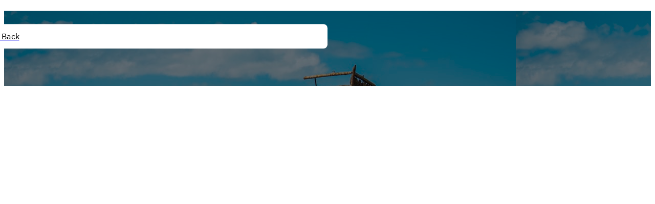

--- FILE ---
content_type: text/html; charset=utf-8
request_url: https://www.drive.com.au/news/australian-greens-propose-free-rego-for-ev-buyers/
body_size: 84736
content:
<!DOCTYPE html><html lang="en"><head><meta charSet="utf-8"/><meta name="viewport" content="width=device-width, initial-scale=1"/><link rel="preload" as="image" imageSrcSet="https://media.drive.com.au/obj/tx_q:70,rs:auto:720:405:1/caradvice/private/0a4e4c3ab5fe363e933f440aa0dfd804 720w,https://media.drive.com.au/obj/tx_q:70,rs:auto:960:540:1/caradvice/private/0a4e4c3ab5fe363e933f440aa0dfd804 960w,https://media.drive.com.au/obj/tx_q:70,rs:auto:1280:720:1/caradvice/private/0a4e4c3ab5fe363e933f440aa0dfd804 1280w,https://media.drive.com.au/obj/tx_q:70,rs:auto:1600:900:1/caradvice/private/0a4e4c3ab5fe363e933f440aa0dfd804 1600w,https://media.drive.com.au/obj/tx_q:50,rs:auto:1920:1080:1/caradvice/private/0a4e4c3ab5fe363e933f440aa0dfd804 1920w" imageSizes="(max-width: 430px) 100vw, ((max-width: 932px) and (orientation: landscape)) calc((100vh - 120px) / 9 * 16), (max-width: 1920px) calc((100vh - 120px) / 9 * 16), 1920px" fetchPriority="high"/><link rel="stylesheet" href="/_next/static/chunks/7ae9699ed68a194b.css" data-precedence="next"/><link rel="stylesheet" href="/_next/static/chunks/5fdf247981e7077c.css" data-precedence="next"/><link rel="stylesheet" href="/_next/static/chunks/6ecf624d44c6b970.css" data-precedence="next"/><link rel="stylesheet" href="/_next/static/chunks/780af6b127ce72fd.css" data-precedence="next"/><link rel="stylesheet" href="/_next/static/chunks/0372f4ea7e62e1b2.css" data-precedence="next"/><link rel="stylesheet" href="/_next/static/chunks/b03798c64500e36a.css" data-precedence="next"/><link rel="stylesheet" href="/_next/static/chunks/d494b0d1e7c575eb.css" data-precedence="next"/><link rel="stylesheet" href="/_next/static/chunks/e2050cc83f380a2d.css" data-precedence="next"/><link rel="stylesheet" href="/_next/static/chunks/85d2d3e26e6b5475.css" data-precedence="next"/><link rel="stylesheet" href="/_next/static/chunks/1158389dc6f071e6.css" data-precedence="next"/><link rel="stylesheet" href="/_next/static/chunks/6a055bd89c2da420.css" data-precedence="next"/><link rel="stylesheet" href="/_next/static/chunks/922273e1c4e71b78.css" data-precedence="next"/><link rel="stylesheet" href="/_next/static/chunks/4bf5ed3a3c97815b.css" data-precedence="next"/><link rel="preload" as="script" fetchPriority="low" href="/_next/static/chunks/ebc2378b971f9989.js"/><script src="/_next/static/chunks/880a4febccd55d73.js" async=""></script><script src="/_next/static/chunks/a0651465661253be.js" async=""></script><script src="/_next/static/chunks/413c25b043befbac.js" async=""></script><script src="/_next/static/chunks/turbopack-a4b1f3698e7aeb58.js" async=""></script><script src="/_next/static/chunks/f418795ec9d5ddd4.js" async=""></script><script src="/_next/static/chunks/220e08bef54e7dfe.js" async=""></script><script src="/_next/static/chunks/ca6756eecce9e5bc.js" async=""></script><script src="/_next/static/chunks/408dc8944ddfec68.js" async=""></script><script src="/_next/static/chunks/3750f17ab9b821a0.js" async=""></script><script src="/_next/static/chunks/4558a502327d547d.js" async=""></script><script src="/_next/static/chunks/8a41abd230f0fa0b.js" async=""></script><script src="/_next/static/chunks/23dcf4639c81d14e.js" async=""></script><script src="/_next/static/chunks/fc11457290b87ceb.js" async=""></script><script src="/_next/static/chunks/ef435d951059636a.js" async=""></script><script src="/_next/static/chunks/4ea06b55aeebc3e7.js" async=""></script><script src="/_next/static/chunks/4130c290480b1f8c.js" async=""></script><script src="/_next/static/chunks/1e4feaec9a513d55.js" async=""></script><script src="/_next/static/chunks/e4129e7ce767589f.js" async=""></script><script src="/_next/static/chunks/286045d1619152af.js" async=""></script><script src="/_next/static/chunks/bc0c3eafd1828283.js" async=""></script><script src="/_next/static/chunks/d206a9130a733774.js" async=""></script><script src="/_next/static/chunks/0ac5bf1ddbb97d3f.js" async=""></script><link rel="preload" href="https://www.drive.com.au/afx_prid/2023.10.16.1/auth/ps/p202310161.js?lcsid=D3377D70-045F-4C2C-B07F-C88533E87E67" as="script"/><link rel="preload" href="https://static.adsafeprotected.com/iasADX.js" as="script"/><link rel="preload" href="https://static.adsafeprotected.com/iasPET.1.js" as="script"/><link rel="preload" href="https://securepubads.g.doubleclick.net/tag/js/gpt.js" as="script"/><link rel="preload" href="https://www.googletagmanager.com/gtm.js?id=GTM-NXB4GPT&amp;gtm_auth=CDQi8afk4naL6DOdxkEk4A&amp;gtm_preview=env-1&amp;gtm_cookies_win=x" as="script"/><link rel="icon" href="/favicon-drive.ico" sizes="48x48"/><link rel="apple-touch-icon" href="/apple-touch-icon-180x180.png"/><link rel="manifest" href="/drive-icon.webmanifest"/><link rel="preconnect" href="https://media.drive.com.au"/><link rel="preconnect" href="https://dev.visualwebsiteoptimizer.com"/><link rel="preconnect" href="https://www.googletagmanager.com/"/><link rel="preconnect" href="https://securepubads.g.doubleclick.net"/><link rel="preconnect" href="https://s0.2mdn.net"/><link as="font" rel="preload" href="/fonts/IBM/ibm-plex-sans-v13-latin-regular.woff2" crossorigin="anonymous" fetchPriority="high"/><link as="image" rel="preload" href="https://media.drive.com.au/obj/tx_dpr:2,q:80,rs:auto:48:48:1,style:cGF0aCB7ZmlsbDogI2ZmZmZmZiAhaW1wb3J0YW50fQ==/driveau/upload/cms/theme/icons_v3/BurgerMenu" fetchPriority="high"/><link rel="alternate" type="application/rss+xml" title="Drive.com.au Feed" href="https://www.drive.com.au/feed/"/><title>Australian Greens propose free rego for EV buyers</title><meta name="robots" content="index, follow, max-video-preview:-1, max-image-preview:large, max-snippet:-1"/><meta name="article:publishedTime" content="2016-05-19T04:22:21+00:00"/><meta name="article:modifiedTime" content="2021-08-12T07:00:00+00:00"/><link rel="canonical" href="https://www.drive.com.au/news/australian-greens-propose-free-rego-for-ev-buyers/"/><meta property="og:title" content="Australian Greens propose free rego for EV buyers"/><meta property="og:description" content="The Australian Greens have proposed a range of policies to hasten the take-up of electric vehicles, including five-years free registration, more public charging infrastructure, incentives for big fleets to buy EVs, and part-funding a domestic EV industry."/><meta property="og:url" content="https://www.drive.com.au/news/australian-greens-propose-free-rego-for-ev-buyers/"/><meta property="og:site_name" content="Drive"/><meta property="og:locale" content="en_US"/><meta property="og:image" content="https://media.drive.com.au/obj/tx_q:70,rs:auto:1920:1080:1/caradvice/private/0a4e4c3ab5fe363e933f440aa0dfd804"/><meta property="og:image:width" content="1920"/><meta property="og:image:height" content="1080"/><meta property="og:type" content="article"/><meta name="twitter:card" content="summary_large_image"/><meta name="twitter:site" content="@drivecomau"/><meta name="twitter:creator" content="@drivecomau"/><meta name="twitter:title" content="Australian Greens propose free rego for EV buyers"/><meta name="twitter:description" content="The Australian Greens have proposed a range of policies to hasten the take-up of electric vehicles, including five-years free registration, more public charging infrastructure, incentives for big fleets to buy EVs, and part-funding a domestic EV industry."/><meta name="twitter:image" content="https://media.drive.com.au/obj/tx_q:70,rs:auto:1920:1080:1/caradvice/private/0a4e4c3ab5fe363e933f440aa0dfd804"/><meta name="twitter:image:width" content="1920"/><meta name="twitter:image:height" content="1080"/><script>(self.__next_s=self.__next_s||[]).push([0,{"children":"window['__ENV'] = {\"NEXT_PUBLIC_ADFIXUS_ENABLED\":\"1\",\"NEXT_PUBLIC_DISQUS_SHORTNAME\":\"caradvice\",\"NEXT_PUBLIC_CLICKTOCALL_ENABLED_API_URL\":\"https://api.drive.com.au/marketplace/clicktocall/enabled\",\"NEXT_PUBLIC_TWITTER_URL\":\"https://twitter.com/drivecomau/\",\"NEXT_PUBLIC_WORDPRESS_URL\":\"https://drive-boot.graphcdn.app\",\"NEXT_PUBLIC_FINANCE_QUOTE_API_URL\":\"https://api.drive.com.au/finance/quote\",\"NEXT_PUBLIC_CLICKTOCALL_API_URL\":\"https://api.drive.com.au/marketplace/clicktocall\",\"NEXT_PUBLIC_COMMENT_COUNT_API_URL\":\"https://api.drive.com.au/social/commentcount\",\"NEXT_PUBLIC_LOG_LEVEL\":\"error\",\"NEXT_PUBLIC_OLY_QUOTE_API_URL\":\"https://api.drive.com.au/oly/lease/calculator\",\"NEXT_PUBLIC_NINE_SYNDICATION_URL\":\"https://api.drive.com.au/syn/nine\",\"NEXT_PUBLIC_CLOUDINARY_DEBUG\":\"false\",\"NEXT_PUBLIC_IMAGE_HOSTNAME\":\"media.drive.com.au\",\"NEXT_PUBLIC_INSTAGRAM_URL\":\"https://www.instagram.com/drivecomau/\",\"NEXT_PUBLIC_TAGLESS_AD_API_URL\":\"https://api.drive.com.au/ads/tagless\",\"NEXT_PUBLIC_ADS_ENV\":\"prod\",\"NEXT_PUBLIC_ADFIXUS_PATH\":\"/afx_prid/2023.10.16.1/auth/ps/p202310161.js?lcsid=D3377D70-045F-4C2C-B07F-C88533E87E67\",\"NEXT_PUBLIC_LIVE_CHAT_LICENSE_ID\":\"11994702\",\"NEXT_PUBLIC_FRONTEND_URL\":\"https://www.drive.com.au\",\"NEXT_PUBLIC_LOG_PRETTY\":\"false\",\"NEXT_PUBLIC_DEPLOY_ENV\":\"prod\",\"NEXT_PUBLIC_YOUTUBE_URL\":\"https://www.youtube.com/c/Drivecomau/\",\"NEXT_PUBLIC_INSURANCE_QUOTE_API_URL\":\"https://api.drive.com.au/insurance/quote\",\"NEXT_PUBLIC_REGO_LOOKUP_API_URL\":\"https://api.drive.com.au/ag/rego\",\"NEXT_PUBLIC_CLOUDINARY_CLOUD_NAME\":\"driveau\",\"NEXT_PUBLIC_HOMEPAGE_AUTOREFRESH_MINS\":\"4\",\"NEXT_PUBLIC_LEADS_API_INBOUND_URL\":\"https://api.drive.com.au/leads/in/queue\",\"NEXT_PUBLIC_VALUATION_API_URL\":\"https://api.drive.com.au/ag/sourcing/valuation\",\"NEXT_PUBLIC_CARSFORSALE_URL\":\"https://drive-carsforsale-prod.graphcdn.app\",\"NEXT_PUBLIC_LINKEDIN_URL\":\"https://www.linkedin.com/company/drive-com-au/\",\"NEXT_PUBLIC_SHARED_COUNT_API_URL\":\"https://api.drive.com.au/social/sharecount-bulk\",\"NEXT_PUBLIC_TIKTOK_URL\":\"https://www.tiktok.com/@drivecomau\",\"NEXT_PUBLIC_DEALER_CONFIG_API_URL\":\"https://api.drive.com.au/leads/config/dealer\",\"NEXT_PUBLIC_FACEBOOK_URL\":\"https://www.facebook.com/drive.com.au/\",\"NEXT_PUBLIC_LIVE_CHAT_CLIENT_ID\":\"7c7b0a70f4e8a3fbe0f03284483f965f\",\"NEXT_PUBLIC_LOG_COLOR\":\"false\",\"NEXT_PUBLIC_TAILPIPE_URL\":\"https://drive-tailpipe-prod.graphcdn.app\",\"NEXT_PUBLIC_WORDPRESS_API_URL\":\"https://drive-boot.graphcdn.app\",\"NEXT_PUBLIC_EMAIL_SUBSCRIPTION_API_URL\":\"https://api.drive.com.au/subscription/email\",\"NEXT_PUBLIC_DRIVE_AI_WS_URL\":\"wss://4dcghrsdk1.execute-api.ap-southeast-2.amazonaws.com/prod\",\"NEXT_PUBLIC_GEO_CITY_API_URL\":\"https://api.drive.com.au/geo/city\",\"NEXT_PUBLIC_ATHENA_HOST\":\"https://athena-svc.drive.com.au\",\"NEXT_PUBLIC_LIVE_CHAT_GROUP_ID\":\"5\",\"NEXT_PUBLIC_SPOTIFY_URL\":\"https://open.spotify.com/show/3pN0hRm9zNSOJVFQlxOYc5?si=e19a76656db14a01&nd=1\",\"NEXT_PUBLIC_CUSTOM_FINANCE_API_URL\":\"https://api.drive.com.au/leads/custom-finance\"}"}])</script><script>(self.__next_s=self.__next_s||[]).push([0,{"children":"var afx_start = Date.now();","id":"script-adfixus-deps"}])</script><script>(self.__next_s=self.__next_s||[]).push(["https://www.drive.com.au/afx_prid/2023.10.16.1/auth/ps/p202310161.js?lcsid=D3377D70-045F-4C2C-B07F-C88533E87E67",{"id":"script-adfixus-script"}])</script><script src="/_next/static/chunks/a6dad97d9634a72d.js" noModule=""></script></head><body><div hidden=""><!--$--><!--/$--></div><div id="__next"><header role="banner" class="navbar-module-scss-module__tiYBhG__drive-nav-wrapper__header-menu"><div id="drive-header-menu" class="headerMenu-module-scss-module__ap9s3W__drive-navbar__header-menu"><nav class="navbar-module-scss-module__tiYBhG__drive-nav-wrapper__main-nav main-nav" role="navigation"><div id="navbarHeaderSection" class="navbar-module-scss-module__tiYBhG__drive-nav-wrapper__hamburger-btn-wrapper"><button type="button" class="navbar-module-scss-module__tiYBhG__drive-nav-wrapper__hamburger-btn" aria-label="toggle menu"><label for="side-menu-checkbox"><img loading="lazy" src="https://media.drive.com.au/obj/tx_dpr:2,q:80,rs:auto:48:48:1,style:cGF0aCB7ZmlsbDogI2ZmZmZmZiAhaW1wb3J0YW50fQ==/driveau/upload/cms/theme/icons_v3/BurgerMenu" width="48" height="48" alt="HamburgerMenuIconStraight" class="drive-icon drive-icon-HamburgerMenuIconStraight navbar-module-scss-module__tiYBhG__drive-nav-wrapper__icon-btn"/></label></button></div><div class="navbar-module-scss-module__tiYBhG__drive-nav-wrapper__link-wrapper"><a href="/"><svg id="top-nav-logo" version="1.1" class="navbar-module-scss-module__tiYBhG__drive-nav-wrapper__link-wrapper__logo" xmlns="http://www.w3.org/2000/svg" viewBox="0 0 772.1 176.33" fill="none"><path d="M759.31,27.45H641.08V0L772.1,0.02L759.31,27.45z M641.08,176.33h118.23l12.79-27.42l-131.02-0.02V176.33z M714.6,74.46l-73.52-0.02v27.45h60.73L714.6,74.46z M56.52,0H0v88.16h27.45V27.45h29.07c33.48,0,60.72,27.24,60.72,60.72 c0,33.48-27.24,60.72-60.72,60.72l-16.27,0L27.46,176.3l29.06,0.02c48.69,0,88.16-39.47,88.16-88.16C144.68,39.47,105.2,0,56.52,0z M360.56,176.33h27.45V0h-27.45V176.33z M514.55,111.38L462.61,0h-30.28l82.22,176.33L596.77,0h-30.28L514.55,111.38z M250.58,0 l-84.19,0l12.8,27.45l71.39,0c16.77,0,30.36,13.59,30.36,30.36c0,16.77-13.59,30.36-30.36,30.36l-43.08,0l41.11,88.16h30.28 l-28.31-60.71c31.87,0,57.8-25.93,57.8-57.81C308.38,25.93,282.45,0,250.58,0z" fill="#FFF"></path></svg></a></div><div class="navbar-module-scss-module__tiYBhG__drive-nav-wrapper__items-wrapper"><div class="navbarItem-module-scss-module__QPHXma__drive-navbar__items__container"><div class="navbarItem-module-scss-module__QPHXma__drive-navbar__items__menus" role="menubar"><div aria-haspopup="false" class="navbarItem-module-scss-module__QPHXma__drive-navbar__items__menu-wrapper"><div class="navbarItem-module-scss-module__QPHXma__drive-navbar__items__menu"><div class="navbarItem-module-scss-module__QPHXma__drive-navbar__items__wrapper"><a role="menuitem" class="navbarItem-module-scss-module__QPHXma__drive-navbar__items__link" href="/news/">News</a></div></div></div><div aria-haspopup="false" class="navbarItem-module-scss-module__QPHXma__drive-navbar__items__menu-wrapper"><div class="navbarItem-module-scss-module__QPHXma__drive-navbar__items__menu"><div class="navbarItem-module-scss-module__QPHXma__drive-navbar__items__wrapper"><a role="menuitem" class="navbarItem-module-scss-module__QPHXma__drive-navbar__items__link" href="/reviews/">Reviews</a></div></div></div><div aria-haspopup="false" class="navbarItem-module-scss-module__QPHXma__drive-navbar__items__menu-wrapper"><div class="navbarItem-module-scss-module__QPHXma__drive-navbar__items__menu"><div class="navbarItem-module-scss-module__QPHXma__drive-navbar__items__wrapper"><a role="menuitem" class="navbarItem-module-scss-module__QPHXma__drive-navbar__items__link" href="/guides/">Car Guides</a></div></div></div><div aria-haspopup="false" class="navbarItem-module-scss-module__QPHXma__drive-navbar__items__menu-wrapper"><div class="navbarItem-module-scss-module__QPHXma__drive-navbar__items__menu"><div class="navbarItem-module-scss-module__QPHXma__drive-navbar__items__wrapper"><a role="menuitem" class="navbarItem-module-scss-module__QPHXma__drive-navbar__items__link" href="/drive-car-of-the-year/2025/">Car of the Year</a></div></div></div><div aria-haspopup="false" class="navbarItem-module-scss-module__QPHXma__drive-navbar__items__menu-wrapper"><div class="navbarItem-module-scss-module__QPHXma__drive-navbar__items__menu"><div class="navbarItem-module-scss-module__QPHXma__drive-navbar__items__wrapper"><a role="menuitem" class="navbarItem-module-scss-module__QPHXma__drive-navbar__items__link" href="/showrooms/">New Car Showroom</a></div></div></div><div aria-haspopup="false" class="navbarItem-module-scss-module__QPHXma__drive-navbar__items__menu-wrapper"><div class="navbarItem-module-scss-module__QPHXma__drive-navbar__items__menu"><div class="navbarItem-module-scss-module__QPHXma__drive-navbar__items__wrapper"><a role="menuitem" class="navbarItem-module-scss-module__QPHXma__drive-navbar__items__link" href="/cars-for-sale/">Cars for Sale</a></div></div></div></div></div></div><div class="navbar-module-scss-module__tiYBhG__drive-nav-wrapper__athena-button-wrapper"><div class="athena-search-button-module-scss-module__A3sfCa__d-athena-search-button"><button class="athena-search-button-module-scss-module__A3sfCa__d-athena-search-button__button" aria-label="toggle athen-search model"><div class="athena-search-button-module-scss-module__A3sfCa__d-athena-search-button__button__label athena-search-button-module-scss-module__A3sfCa__d-athena-search-button__button__label--modal-closed"><span class="athena-search-button-module-scss-module__A3sfCa__d-athena-search-button__text">Search Drive</span><img loading="lazy" src="https://media.drive.com.au/obj/tx_dpr:2,q:80,rs:auto:24:24:1,style:cGF0aCB7ZmlsbDogI2E3YTdhNyAhaW1wb3J0YW50fQ==/driveau/upload/cms/theme/icons_v3/IconAISearch" width="24" height="24" alt="AISearchIcon" class="drive-icon drive-icon-AISearchIcon"/></div></button><!--$!--><template data-dgst="BAILOUT_TO_CLIENT_SIDE_RENDERING"></template><!--/$--></div></div></nav></div></header><div class="navbar-module-scss-module__tiYBhG__drive-nav-wrapper__side-wrapper"><input type="checkbox" id="side-menu-checkbox" name="side-menu-checkbox"/><div class="navbar-module-scss-module__tiYBhG__drive-nav-wrapper__side-wrapper__side-content"><div class="sideMenu-module-scss-module__LWiu5a__drive-side-menu-wrapper"><div class="gridWrapper-module-scss-module__SwhWcW__d-padding__all__grid2s"><div class="sideMenu-module-scss-module__LWiu5a__drive-side-menu-content"><div class="sideMenu-module-scss-module__LWiu5a__drive-side-menu"><div role="menubar" class="sideMenu-module-scss-module__LWiu5a__drive-side-menu__items"><div class="sideMenu-module-scss-module__LWiu5a__drive-side-menu__item sideMenu-module-scss-module__LWiu5a__drive-side-menu__item--parent"><div class="sideMenu-module-scss-module__LWiu5a__drive-side-menu__item__header"><div class="sideMenu-module-scss-module__LWiu5a__drive-side-menu__item__link"><a role="menuitem" class="sideMenu-module-scss-module__LWiu5a__drive-side-menu__item__link__text" href="/sell-my-car/">Sell My Car</a></div><span class="sideMenu-module-scss-module__LWiu5a__drive-side-menu__item__submenu-toggle"><label for="radio-0"><img loading="lazy" src="https://media.drive.com.au/obj/tx_dpr:2,q:80,rs:auto:24:24:1,style:cGF0aCB7ZmlsbDogI2ZmZmZmZiAhaW1wb3J0YW50fQ==/driveau/upload/cms/theme/icons_v3/ChevronDownSmall" width="24" height="24" alt="ExpandMoreIcon" class="drive-icon drive-icon-ExpandMoreIcon icon-module-scss-module__mYB35G__drive-icon-ExpandMoreIcon"/></label></span></div><input type="radio" id="radio-0" name="side-menu-item"/><div class="sideMenu-module-scss-module__LWiu5a__drive-side-menu__item__submenus"><div class="sideMenu-module-scss-module__LWiu5a__drive-side-menu__item"><div class="sideMenu-module-scss-module__LWiu5a__drive-side-menu__item__header"><div class="sideMenu-module-scss-module__LWiu5a__drive-side-menu__item__link"><a role="menuitem" class="sideMenu-module-scss-module__LWiu5a__drive-side-menu__item__link__text" href="/cars-for-sale/whats-my-car-worth/">What’s My Car Worth?</a></div></div><input type="radio" id="radio-0" name="side-menu-item"/><div class="sideMenu-module-scss-module__LWiu5a__drive-side-menu__item__submenus"></div></div></div></div><div class="sideMenu-module-scss-module__LWiu5a__drive-side-menu__item sideMenu-module-scss-module__LWiu5a__drive-side-menu__item--parent"><div class="sideMenu-module-scss-module__LWiu5a__drive-side-menu__item__header"><div class="sideMenu-module-scss-module__LWiu5a__drive-side-menu__item__link"><a role="menuitem" class="sideMenu-module-scss-module__LWiu5a__drive-side-menu__item__link__text" href="/cars-for-sale/search/">Cars For Sale</a></div><span class="sideMenu-module-scss-module__LWiu5a__drive-side-menu__item__submenu-toggle"><label for="radio-1"><img loading="lazy" src="https://media.drive.com.au/obj/tx_dpr:2,q:80,rs:auto:24:24:1,style:cGF0aCB7ZmlsbDogI2ZmZmZmZiAhaW1wb3J0YW50fQ==/driveau/upload/cms/theme/icons_v3/ChevronDownSmall" width="24" height="24" alt="ExpandMoreIcon" class="drive-icon drive-icon-ExpandMoreIcon icon-module-scss-module__mYB35G__drive-icon-ExpandMoreIcon"/></label></span></div><input type="radio" id="radio-1" name="side-menu-item"/><div class="sideMenu-module-scss-module__LWiu5a__drive-side-menu__item__submenus"><div class="sideMenu-module-scss-module__LWiu5a__drive-side-menu__item"><div class="sideMenu-module-scss-module__LWiu5a__drive-side-menu__item__header"><div class="sideMenu-module-scss-module__LWiu5a__drive-side-menu__item__link"><a role="menuitem" class="sideMenu-module-scss-module__LWiu5a__drive-side-menu__item__link__text" href="/cars-for-sale/">Marketplace</a></div></div><input type="radio" id="radio-1" name="side-menu-item"/><div class="sideMenu-module-scss-module__LWiu5a__drive-side-menu__item__submenus"></div></div><div class="sideMenu-module-scss-module__LWiu5a__drive-side-menu__item"><div class="sideMenu-module-scss-module__LWiu5a__drive-side-menu__item__header"><div class="sideMenu-module-scss-module__LWiu5a__drive-side-menu__item__link"><a role="menuitem" class="sideMenu-module-scss-module__LWiu5a__drive-side-menu__item__link__text" href="/cars-for-sale/search/nsw/">New South Wales</a></div></div><input type="radio" id="radio-1" name="side-menu-item"/><div class="sideMenu-module-scss-module__LWiu5a__drive-side-menu__item__submenus"></div></div><div class="sideMenu-module-scss-module__LWiu5a__drive-side-menu__item"><div class="sideMenu-module-scss-module__LWiu5a__drive-side-menu__item__header"><div class="sideMenu-module-scss-module__LWiu5a__drive-side-menu__item__link"><a role="menuitem" class="sideMenu-module-scss-module__LWiu5a__drive-side-menu__item__link__text" href="/cars-for-sale/search/vic/">Victoria</a></div></div><input type="radio" id="radio-1" name="side-menu-item"/><div class="sideMenu-module-scss-module__LWiu5a__drive-side-menu__item__submenus"></div></div><div class="sideMenu-module-scss-module__LWiu5a__drive-side-menu__item"><div class="sideMenu-module-scss-module__LWiu5a__drive-side-menu__item__header"><div class="sideMenu-module-scss-module__LWiu5a__drive-side-menu__item__link"><a role="menuitem" class="sideMenu-module-scss-module__LWiu5a__drive-side-menu__item__link__text" href="/cars-for-sale/search/qld/">Queensland</a></div></div><input type="radio" id="radio-1" name="side-menu-item"/><div class="sideMenu-module-scss-module__LWiu5a__drive-side-menu__item__submenus"></div></div><div class="sideMenu-module-scss-module__LWiu5a__drive-side-menu__item"><div class="sideMenu-module-scss-module__LWiu5a__drive-side-menu__item__header"><div class="sideMenu-module-scss-module__LWiu5a__drive-side-menu__item__link"><a role="menuitem" class="sideMenu-module-scss-module__LWiu5a__drive-side-menu__item__link__text" href="/cars-for-sale/search/wa/">Western Australia</a></div></div><input type="radio" id="radio-1" name="side-menu-item"/><div class="sideMenu-module-scss-module__LWiu5a__drive-side-menu__item__submenus"></div></div><div class="sideMenu-module-scss-module__LWiu5a__drive-side-menu__item"><div class="sideMenu-module-scss-module__LWiu5a__drive-side-menu__item__header"><div class="sideMenu-module-scss-module__LWiu5a__drive-side-menu__item__link"><a role="menuitem" class="sideMenu-module-scss-module__LWiu5a__drive-side-menu__item__link__text" href="/cars-for-sale/search/act/">ACT</a></div></div><input type="radio" id="radio-1" name="side-menu-item"/><div class="sideMenu-module-scss-module__LWiu5a__drive-side-menu__item__submenus"></div></div><div class="sideMenu-module-scss-module__LWiu5a__drive-side-menu__item"><div class="sideMenu-module-scss-module__LWiu5a__drive-side-menu__item__header"><div class="sideMenu-module-scss-module__LWiu5a__drive-side-menu__item__link"><a role="menuitem" class="sideMenu-module-scss-module__LWiu5a__drive-side-menu__item__link__text" href="/cars-for-sale/search/sa/">South Australia</a></div></div><input type="radio" id="radio-1" name="side-menu-item"/><div class="sideMenu-module-scss-module__LWiu5a__drive-side-menu__item__submenus"></div></div><div class="sideMenu-module-scss-module__LWiu5a__drive-side-menu__item"><div class="sideMenu-module-scss-module__LWiu5a__drive-side-menu__item__header"><div class="sideMenu-module-scss-module__LWiu5a__drive-side-menu__item__link"><a role="menuitem" class="sideMenu-module-scss-module__LWiu5a__drive-side-menu__item__link__text" href="/cars-for-sale/search/tas/">Tasmania</a></div></div><input type="radio" id="radio-1" name="side-menu-item"/><div class="sideMenu-module-scss-module__LWiu5a__drive-side-menu__item__submenus"></div></div><div class="sideMenu-module-scss-module__LWiu5a__drive-side-menu__item"><div class="sideMenu-module-scss-module__LWiu5a__drive-side-menu__item__header"><div class="sideMenu-module-scss-module__LWiu5a__drive-side-menu__item__link"><a role="menuitem" class="sideMenu-module-scss-module__LWiu5a__drive-side-menu__item__link__text" href="/cars-for-sale/search/nt/">Northern Territory</a></div></div><input type="radio" id="radio-1" name="side-menu-item"/><div class="sideMenu-module-scss-module__LWiu5a__drive-side-menu__item__submenus"></div></div><div class="sideMenu-module-scss-module__LWiu5a__drive-side-menu__item"><div class="sideMenu-module-scss-module__LWiu5a__drive-side-menu__item__header"><div class="sideMenu-module-scss-module__LWiu5a__drive-side-menu__item__link"><a role="menuitem" class="sideMenu-module-scss-module__LWiu5a__drive-side-menu__item__link__text" href="/cars-for-sale/search/used/">Used Cars for Sale</a></div></div><input type="radio" id="radio-1" name="side-menu-item"/><div class="sideMenu-module-scss-module__LWiu5a__drive-side-menu__item__submenus"></div></div><div class="sideMenu-module-scss-module__LWiu5a__drive-side-menu__item"><div class="sideMenu-module-scss-module__LWiu5a__drive-side-menu__item__header"><div class="sideMenu-module-scss-module__LWiu5a__drive-side-menu__item__link"><a role="menuitem" class="sideMenu-module-scss-module__LWiu5a__drive-side-menu__item__link__text" href="/cars-for-sale/search/demo/">Demo Cars for Sale</a></div></div><input type="radio" id="radio-1" name="side-menu-item"/><div class="sideMenu-module-scss-module__LWiu5a__drive-side-menu__item__submenus"></div></div><div class="sideMenu-module-scss-module__LWiu5a__drive-side-menu__item"><div class="sideMenu-module-scss-module__LWiu5a__drive-side-menu__item__header"><div class="sideMenu-module-scss-module__LWiu5a__drive-side-menu__item__link"><a role="menuitem" class="sideMenu-module-scss-module__LWiu5a__drive-side-menu__item__link__text" href="/cars-for-sale/search/new/">New Cars for Sale</a></div></div><input type="radio" id="radio-1" name="side-menu-item"/><div class="sideMenu-module-scss-module__LWiu5a__drive-side-menu__item__submenus"></div></div></div></div><div class="sideMenu-module-scss-module__LWiu5a__drive-side-menu__item sideMenu-module-scss-module__LWiu5a__drive-side-menu__item--parent"><div class="sideMenu-module-scss-module__LWiu5a__drive-side-menu__item__header"><div class="sideMenu-module-scss-module__LWiu5a__drive-side-menu__item__link"><a role="menuitem" class="sideMenu-module-scss-module__LWiu5a__drive-side-menu__item__link__text" href="/news/">News</a></div><span class="sideMenu-module-scss-module__LWiu5a__drive-side-menu__item__submenu-toggle"><label for="radio-2"><img loading="lazy" src="https://media.drive.com.au/obj/tx_dpr:2,q:80,rs:auto:24:24:1,style:cGF0aCB7ZmlsbDogI2ZmZmZmZiAhaW1wb3J0YW50fQ==/driveau/upload/cms/theme/icons_v3/ChevronDownSmall" width="24" height="24" alt="ExpandMoreIcon" class="drive-icon drive-icon-ExpandMoreIcon icon-module-scss-module__mYB35G__drive-icon-ExpandMoreIcon"/></label></span></div><input type="radio" id="radio-2" name="side-menu-item"/><div class="sideMenu-module-scss-module__LWiu5a__drive-side-menu__item__submenus"><div class="sideMenu-module-scss-module__LWiu5a__drive-side-menu__item"><div class="sideMenu-module-scss-module__LWiu5a__drive-side-menu__item__header"><div class="sideMenu-module-scss-module__LWiu5a__drive-side-menu__item__link"><a role="menuitem" class="sideMenu-module-scss-module__LWiu5a__drive-side-menu__item__link__text" href="/news/">Latest News</a></div></div><input type="radio" id="radio-2" name="side-menu-item"/><div class="sideMenu-module-scss-module__LWiu5a__drive-side-menu__item__submenus"></div></div><div class="sideMenu-module-scss-module__LWiu5a__drive-side-menu__item"><div class="sideMenu-module-scss-module__LWiu5a__drive-side-menu__item__header"><div class="sideMenu-module-scss-module__LWiu5a__drive-side-menu__item__link"><a role="menuitem" class="sideMenu-module-scss-module__LWiu5a__drive-side-menu__item__link__text" href="/news/2026-new-car-calendar-for-australia-every-car-suv-ute-coming-soon/">New Car Calendar</a></div></div><input type="radio" id="radio-2" name="side-menu-item"/><div class="sideMenu-module-scss-module__LWiu5a__drive-side-menu__item__submenus"></div></div><div class="sideMenu-module-scss-module__LWiu5a__drive-side-menu__item"><div class="sideMenu-module-scss-module__LWiu5a__drive-side-menu__item__header"><div class="sideMenu-module-scss-module__LWiu5a__drive-side-menu__item__link"><a role="menuitem" class="sideMenu-module-scss-module__LWiu5a__drive-side-menu__item__link__text" href="/news-topic/new-models/">New Models</a></div></div><input type="radio" id="radio-2" name="side-menu-item"/><div class="sideMenu-module-scss-module__LWiu5a__drive-side-menu__item__submenus"></div></div><div class="sideMenu-module-scss-module__LWiu5a__drive-side-menu__item"><div class="sideMenu-module-scss-module__LWiu5a__drive-side-menu__item__header"><div class="sideMenu-module-scss-module__LWiu5a__drive-side-menu__item__link"><a role="menuitem" class="sideMenu-module-scss-module__LWiu5a__drive-side-menu__item__link__text" href="/news-topic/tech-news/">Technology</a></div></div><input type="radio" id="radio-2" name="side-menu-item"/><div class="sideMenu-module-scss-module__LWiu5a__drive-side-menu__item__submenus"></div></div><div class="sideMenu-module-scss-module__LWiu5a__drive-side-menu__item"><div class="sideMenu-module-scss-module__LWiu5a__drive-side-menu__item__header"><div class="sideMenu-module-scss-module__LWiu5a__drive-side-menu__item__link"><a role="menuitem" class="sideMenu-module-scss-module__LWiu5a__drive-side-menu__item__link__text" href="/news-topic/industry-sales-results/">Industry Sales</a></div></div><input type="radio" id="radio-2" name="side-menu-item"/><div class="sideMenu-module-scss-module__LWiu5a__drive-side-menu__item__submenus"></div></div><div class="sideMenu-module-scss-module__LWiu5a__drive-side-menu__item"><div class="sideMenu-module-scss-module__LWiu5a__drive-side-menu__item__header"><div class="sideMenu-module-scss-module__LWiu5a__drive-side-menu__item__link"><a role="menuitem" class="sideMenu-module-scss-module__LWiu5a__drive-side-menu__item__link__text" href="/news-topic/recalls/">Recalls</a></div></div><input type="radio" id="radio-2" name="side-menu-item"/><div class="sideMenu-module-scss-module__LWiu5a__drive-side-menu__item__submenus"></div></div><div class="sideMenu-module-scss-module__LWiu5a__drive-side-menu__item"><div class="sideMenu-module-scss-module__LWiu5a__drive-side-menu__item__header"><div class="sideMenu-module-scss-module__LWiu5a__drive-side-menu__item__link"><a role="menuitem" class="sideMenu-module-scss-module__LWiu5a__drive-side-menu__item__link__text" href="/news-topic/motor-shows/">Motor Shows</a></div></div><input type="radio" id="radio-2" name="side-menu-item"/><div class="sideMenu-module-scss-module__LWiu5a__drive-side-menu__item__submenus"></div></div></div></div><div class="sideMenu-module-scss-module__LWiu5a__drive-side-menu__item sideMenu-module-scss-module__LWiu5a__drive-side-menu__item--parent"><div class="sideMenu-module-scss-module__LWiu5a__drive-side-menu__item__header"><div class="sideMenu-module-scss-module__LWiu5a__drive-side-menu__item__link"><a role="menuitem" class="sideMenu-module-scss-module__LWiu5a__drive-side-menu__item__link__text" href="/reviews/">Reviews</a></div><span class="sideMenu-module-scss-module__LWiu5a__drive-side-menu__item__submenu-toggle"><label for="radio-3"><img loading="lazy" src="https://media.drive.com.au/obj/tx_dpr:2,q:80,rs:auto:24:24:1,style:cGF0aCB7ZmlsbDogI2ZmZmZmZiAhaW1wb3J0YW50fQ==/driveau/upload/cms/theme/icons_v3/ChevronDownSmall" width="24" height="24" alt="ExpandMoreIcon" class="drive-icon drive-icon-ExpandMoreIcon icon-module-scss-module__mYB35G__drive-icon-ExpandMoreIcon"/></label></span></div><input type="radio" id="radio-3" name="side-menu-item"/><div class="sideMenu-module-scss-module__LWiu5a__drive-side-menu__item__submenus"><div class="sideMenu-module-scss-module__LWiu5a__drive-side-menu__item"><div class="sideMenu-module-scss-module__LWiu5a__drive-side-menu__item__header"><div class="sideMenu-module-scss-module__LWiu5a__drive-side-menu__item__link"><a role="menuitem" class="sideMenu-module-scss-module__LWiu5a__drive-side-menu__item__link__text" href="/reviews/">Latest Reviews</a></div></div><input type="radio" id="radio-3" name="side-menu-item"/><div class="sideMenu-module-scss-module__LWiu5a__drive-side-menu__item__submenus"></div></div><div class="sideMenu-module-scss-module__LWiu5a__drive-side-menu__item"><div class="sideMenu-module-scss-module__LWiu5a__drive-side-menu__item__header"><div class="sideMenu-module-scss-module__LWiu5a__drive-side-menu__item__link"><a role="menuitem" class="sideMenu-module-scss-module__LWiu5a__drive-side-menu__item__link__text" href="/showrooms/best-cars/">Drive&#x27;s Best Cars</a></div></div><input type="radio" id="radio-3" name="side-menu-item"/><div class="sideMenu-module-scss-module__LWiu5a__drive-side-menu__item__submenus"></div></div><div class="sideMenu-module-scss-module__LWiu5a__drive-side-menu__item"><div class="sideMenu-module-scss-module__LWiu5a__drive-side-menu__item__header"><div class="sideMenu-module-scss-module__LWiu5a__drive-side-menu__item__link"><a role="menuitem" class="sideMenu-module-scss-module__LWiu5a__drive-side-menu__item__link__text" href="/submit-owner-car-review/">Submit Owner Car Review</a></div></div><input type="radio" id="radio-3" name="side-menu-item"/><div class="sideMenu-module-scss-module__LWiu5a__drive-side-menu__item__submenus"></div></div></div></div><div class="sideMenu-module-scss-module__LWiu5a__drive-side-menu__item sideMenu-module-scss-module__LWiu5a__drive-side-menu__item--parent"><div class="sideMenu-module-scss-module__LWiu5a__drive-side-menu__item__header"><div class="sideMenu-module-scss-module__LWiu5a__drive-side-menu__item__link"><a role="menuitem" class="sideMenu-module-scss-module__LWiu5a__drive-side-menu__item__link__text" href="/guides/electric-cars/">Electric Cars</a></div></div><input type="radio" id="radio-4" name="side-menu-item"/><div class="sideMenu-module-scss-module__LWiu5a__drive-side-menu__item__submenus"></div></div><div class="sideMenu-module-scss-module__LWiu5a__drive-side-menu__item sideMenu-module-scss-module__LWiu5a__drive-side-menu__item--parent"><div class="sideMenu-module-scss-module__LWiu5a__drive-side-menu__item__header"><div class="sideMenu-module-scss-module__LWiu5a__drive-side-menu__item__link"><a role="menuitem" class="sideMenu-module-scss-module__LWiu5a__drive-side-menu__item__link__text" href="/guides/">Car Guides</a></div><span class="sideMenu-module-scss-module__LWiu5a__drive-side-menu__item__submenu-toggle"><label for="radio-5"><img loading="lazy" src="https://media.drive.com.au/obj/tx_dpr:2,q:80,rs:auto:24:24:1,style:cGF0aCB7ZmlsbDogI2ZmZmZmZiAhaW1wb3J0YW50fQ==/driveau/upload/cms/theme/icons_v3/ChevronDownSmall" width="24" height="24" alt="ExpandMoreIcon" class="drive-icon drive-icon-ExpandMoreIcon icon-module-scss-module__mYB35G__drive-icon-ExpandMoreIcon"/></label></span></div><input type="radio" id="radio-5" name="side-menu-item"/><div class="sideMenu-module-scss-module__LWiu5a__drive-side-menu__item__submenus"><div class="sideMenu-module-scss-module__LWiu5a__drive-side-menu__item"><div class="sideMenu-module-scss-module__LWiu5a__drive-side-menu__item__header"><div class="sideMenu-module-scss-module__LWiu5a__drive-side-menu__item__link"><a role="menuitem" class="sideMenu-module-scss-module__LWiu5a__drive-side-menu__item__link__text" href="/guides/family-cars/">Family Cars Guide</a></div></div><input type="radio" id="radio-5" name="side-menu-item"/><div class="sideMenu-module-scss-module__LWiu5a__drive-side-menu__item__submenus"></div></div><div class="sideMenu-module-scss-module__LWiu5a__drive-side-menu__item"><div class="sideMenu-module-scss-module__LWiu5a__drive-side-menu__item__header"><div class="sideMenu-module-scss-module__LWiu5a__drive-side-menu__item__link"><a role="menuitem" class="sideMenu-module-scss-module__LWiu5a__drive-side-menu__item__link__text" href="/guides/electric-cars/">Electric Cars Guide</a></div></div><input type="radio" id="radio-5" name="side-menu-item"/><div class="sideMenu-module-scss-module__LWiu5a__drive-side-menu__item__submenus"></div></div><div class="sideMenu-module-scss-module__LWiu5a__drive-side-menu__item"><div class="sideMenu-module-scss-module__LWiu5a__drive-side-menu__item__header"><div class="sideMenu-module-scss-module__LWiu5a__drive-side-menu__item__link"><a role="menuitem" class="sideMenu-module-scss-module__LWiu5a__drive-side-menu__item__link__text" href="/guides/work-cars/">Work Cars Guide</a></div></div><input type="radio" id="radio-5" name="side-menu-item"/><div class="sideMenu-module-scss-module__LWiu5a__drive-side-menu__item__submenus"></div></div><div class="sideMenu-module-scss-module__LWiu5a__drive-side-menu__item"><div class="sideMenu-module-scss-module__LWiu5a__drive-side-menu__item__header"><div class="sideMenu-module-scss-module__LWiu5a__drive-side-menu__item__link"><a role="menuitem" class="sideMenu-module-scss-module__LWiu5a__drive-side-menu__item__link__text" href="/guides/finance/">Finance Guide</a></div></div><input type="radio" id="radio-5" name="side-menu-item"/><div class="sideMenu-module-scss-module__LWiu5a__drive-side-menu__item__submenus"></div></div><div class="sideMenu-module-scss-module__LWiu5a__drive-side-menu__item"><div class="sideMenu-module-scss-module__LWiu5a__drive-side-menu__item__header"><div class="sideMenu-module-scss-module__LWiu5a__drive-side-menu__item__link"><a role="menuitem" class="sideMenu-module-scss-module__LWiu5a__drive-side-menu__item__link__text" href="/guides/the-lap/">The Lap</a></div></div><input type="radio" id="radio-5" name="side-menu-item"/><div class="sideMenu-module-scss-module__LWiu5a__drive-side-menu__item__submenus"></div></div><div class="sideMenu-module-scss-module__LWiu5a__drive-side-menu__item"><div class="sideMenu-module-scss-module__LWiu5a__drive-side-menu__item__header"><div class="sideMenu-module-scss-module__LWiu5a__drive-side-menu__item__link"><a role="menuitem" class="sideMenu-module-scss-module__LWiu5a__drive-side-menu__item__link__text" href="/guides/safer-driving/">Safer Driving Guide</a></div></div><input type="radio" id="radio-5" name="side-menu-item"/><div class="sideMenu-module-scss-module__LWiu5a__drive-side-menu__item__submenus"></div></div><div class="sideMenu-module-scss-module__LWiu5a__drive-side-menu__item"><div class="sideMenu-module-scss-module__LWiu5a__drive-side-menu__item__header"><div class="sideMenu-module-scss-module__LWiu5a__drive-side-menu__item__link"><a role="menuitem" class="sideMenu-module-scss-module__LWiu5a__drive-side-menu__item__link__text" href="/car-finder/family-car-finder/">Family Car Finder</a></div></div><input type="radio" id="radio-5" name="side-menu-item"/><div class="sideMenu-module-scss-module__LWiu5a__drive-side-menu__item__submenus"></div></div><div class="sideMenu-module-scss-module__LWiu5a__drive-side-menu__item"><div class="sideMenu-module-scss-module__LWiu5a__drive-side-menu__item__header"><div class="sideMenu-module-scss-module__LWiu5a__drive-side-menu__item__link"><a role="menuitem" class="sideMenu-module-scss-module__LWiu5a__drive-side-menu__item__link__text" href="/car-finder/electric-car-finder/">Electric Car Finder</a></div></div><input type="radio" id="radio-5" name="side-menu-item"/><div class="sideMenu-module-scss-module__LWiu5a__drive-side-menu__item__submenus"></div></div><div class="sideMenu-module-scss-module__LWiu5a__drive-side-menu__item"><div class="sideMenu-module-scss-module__LWiu5a__drive-side-menu__item__header"><div class="sideMenu-module-scss-module__LWiu5a__drive-side-menu__item__link"><a role="menuitem" class="sideMenu-module-scss-module__LWiu5a__drive-side-menu__item__link__text" href="/guides/toyota-landcruiser-simpson-desert-adventure/">Simpson Desert Adventure</a></div></div><input type="radio" id="radio-5" name="side-menu-item"/><div class="sideMenu-module-scss-module__LWiu5a__drive-side-menu__item__submenus"></div></div></div></div><div class="sideMenu-module-scss-module__LWiu5a__drive-side-menu__item sideMenu-module-scss-module__LWiu5a__drive-side-menu__item--parent"><div class="sideMenu-module-scss-module__LWiu5a__drive-side-menu__item__header"><div class="sideMenu-module-scss-module__LWiu5a__drive-side-menu__item__link"><a role="menuitem" class="sideMenu-module-scss-module__LWiu5a__drive-side-menu__item__link__text" href="/drivetv/">Drive TV</a></div><span class="sideMenu-module-scss-module__LWiu5a__drive-side-menu__item__submenu-toggle"><label for="radio-6"><img loading="lazy" src="https://media.drive.com.au/obj/tx_dpr:2,q:80,rs:auto:24:24:1,style:cGF0aCB7ZmlsbDogI2ZmZmZmZiAhaW1wb3J0YW50fQ==/driveau/upload/cms/theme/icons_v3/ChevronDownSmall" width="24" height="24" alt="ExpandMoreIcon" class="drive-icon drive-icon-ExpandMoreIcon icon-module-scss-module__mYB35G__drive-icon-ExpandMoreIcon"/></label></span></div><input type="radio" id="radio-6" name="side-menu-item"/><div class="sideMenu-module-scss-module__LWiu5a__drive-side-menu__item__submenus"><div class="sideMenu-module-scss-module__LWiu5a__drive-side-menu__item"><div class="sideMenu-module-scss-module__LWiu5a__drive-side-menu__item__header"><div class="sideMenu-module-scss-module__LWiu5a__drive-side-menu__item__link"><a role="menuitem" class="sideMenu-module-scss-module__LWiu5a__drive-side-menu__item__link__text" href="/guides/the-lap/">The Lap</a></div></div><input type="radio" id="radio-6" name="side-menu-item"/><div class="sideMenu-module-scss-module__LWiu5a__drive-side-menu__item__submenus"></div></div></div></div><div class="sideMenu-module-scss-module__LWiu5a__drive-side-menu__item sideMenu-module-scss-module__LWiu5a__drive-side-menu__item--parent"><div class="sideMenu-module-scss-module__LWiu5a__drive-side-menu__item__header"><div class="sideMenu-module-scss-module__LWiu5a__drive-side-menu__item__link"><a role="menuitem" class="sideMenu-module-scss-module__LWiu5a__drive-side-menu__item__link__text" href="/drive-car-of-the-year/2025/">Car of the Year</a></div></div><input type="radio" id="radio-7" name="side-menu-item"/><div class="sideMenu-module-scss-module__LWiu5a__drive-side-menu__item__submenus"></div></div><div class="sideMenu-module-scss-module__LWiu5a__drive-side-menu__item sideMenu-module-scss-module__LWiu5a__drive-side-menu__item--parent"><div class="sideMenu-module-scss-module__LWiu5a__drive-side-menu__item__header"><div class="sideMenu-module-scss-module__LWiu5a__drive-side-menu__item__link"><a role="menuitem" class="sideMenu-module-scss-module__LWiu5a__drive-side-menu__item__link__text" href="/caradvice/">CarAdvice</a></div><span class="sideMenu-module-scss-module__LWiu5a__drive-side-menu__item__submenu-toggle"><label for="radio-8"><img loading="lazy" src="https://media.drive.com.au/obj/tx_dpr:2,q:80,rs:auto:24:24:1,style:cGF0aCB7ZmlsbDogI2ZmZmZmZiAhaW1wb3J0YW50fQ==/driveau/upload/cms/theme/icons_v3/ChevronDownSmall" width="24" height="24" alt="ExpandMoreIcon" class="drive-icon drive-icon-ExpandMoreIcon icon-module-scss-module__mYB35G__drive-icon-ExpandMoreIcon"/></label></span></div><input type="radio" id="radio-8" name="side-menu-item"/><div class="sideMenu-module-scss-module__LWiu5a__drive-side-menu__item__submenus"><div class="sideMenu-module-scss-module__LWiu5a__drive-side-menu__item"><div class="sideMenu-module-scss-module__LWiu5a__drive-side-menu__item__header"><div class="sideMenu-module-scss-module__LWiu5a__drive-side-menu__item__link"><a role="menuitem" class="sideMenu-module-scss-module__LWiu5a__drive-side-menu__item__link__text" href="/caradvice-section/advice/">Advice</a></div></div><input type="radio" id="radio-8" name="side-menu-item"/><div class="sideMenu-module-scss-module__LWiu5a__drive-side-menu__item__submenus"></div></div><div class="sideMenu-module-scss-module__LWiu5a__drive-side-menu__item"><div class="sideMenu-module-scss-module__LWiu5a__drive-side-menu__item__header"><div class="sideMenu-module-scss-module__LWiu5a__drive-side-menu__item__link"><a role="menuitem" class="sideMenu-module-scss-module__LWiu5a__drive-side-menu__item__link__text" href="/caradvice-section/opinion/">Opinion</a></div></div><input type="radio" id="radio-8" name="side-menu-item"/><div class="sideMenu-module-scss-module__LWiu5a__drive-side-menu__item__submenus"></div></div><div class="sideMenu-module-scss-module__LWiu5a__drive-side-menu__item"><div class="sideMenu-module-scss-module__LWiu5a__drive-side-menu__item__header"><div class="sideMenu-module-scss-module__LWiu5a__drive-side-menu__item__link"><a role="menuitem" class="sideMenu-module-scss-module__LWiu5a__drive-side-menu__item__link__text" href="/caradvice-section/culture/">Culture</a></div></div><input type="radio" id="radio-8" name="side-menu-item"/><div class="sideMenu-module-scss-module__LWiu5a__drive-side-menu__item__submenus"></div></div><div class="sideMenu-module-scss-module__LWiu5a__drive-side-menu__item"><div class="sideMenu-module-scss-module__LWiu5a__drive-side-menu__item__header"><div class="sideMenu-module-scss-module__LWiu5a__drive-side-menu__item__link"><a role="menuitem" class="sideMenu-module-scss-module__LWiu5a__drive-side-menu__item__link__text" href="/caradvice-section/features/">Features</a></div></div><input type="radio" id="radio-8" name="side-menu-item"/><div class="sideMenu-module-scss-module__LWiu5a__drive-side-menu__item__submenus"></div></div><div class="sideMenu-module-scss-module__LWiu5a__drive-side-menu__item"><div class="sideMenu-module-scss-module__LWiu5a__drive-side-menu__item__header"><div class="sideMenu-module-scss-module__LWiu5a__drive-side-menu__item__link"><a role="menuitem" class="sideMenu-module-scss-module__LWiu5a__drive-side-menu__item__link__text" href="/caradvice-section/buying-advice/">Buying Advice</a></div></div><input type="radio" id="radio-8" name="side-menu-item"/><div class="sideMenu-module-scss-module__LWiu5a__drive-side-menu__item__submenus"></div></div><div class="sideMenu-module-scss-module__LWiu5a__drive-side-menu__item"><div class="sideMenu-module-scss-module__LWiu5a__drive-side-menu__item__header"><div class="sideMenu-module-scss-module__LWiu5a__drive-side-menu__item__link"><a role="menuitem" class="sideMenu-module-scss-module__LWiu5a__drive-side-menu__item__link__text" href="/caradvice-section/driving-advice/">Driving Advice</a></div></div><input type="radio" id="radio-8" name="side-menu-item"/><div class="sideMenu-module-scss-module__LWiu5a__drive-side-menu__item__submenus"></div></div><div class="sideMenu-module-scss-module__LWiu5a__drive-side-menu__item"><div class="sideMenu-module-scss-module__LWiu5a__drive-side-menu__item__header"><div class="sideMenu-module-scss-module__LWiu5a__drive-side-menu__item__link"><a role="menuitem" class="sideMenu-module-scss-module__LWiu5a__drive-side-menu__item__link__text" href="/caradvice-section/owning-advice/">Owning Advice</a></div></div><input type="radio" id="radio-8" name="side-menu-item"/><div class="sideMenu-module-scss-module__LWiu5a__drive-side-menu__item__submenus"></div></div><div class="sideMenu-module-scss-module__LWiu5a__drive-side-menu__item"><div class="sideMenu-module-scss-module__LWiu5a__drive-side-menu__item__header"><div class="sideMenu-module-scss-module__LWiu5a__drive-side-menu__item__link"><a role="menuitem" class="sideMenu-module-scss-module__LWiu5a__drive-side-menu__item__link__text" href="/caradvice-section/selling-advice/">Selling Advice</a></div></div><input type="radio" id="radio-8" name="side-menu-item"/><div class="sideMenu-module-scss-module__LWiu5a__drive-side-menu__item__submenus"></div></div></div></div><div class="sideMenu-module-scss-module__LWiu5a__drive-side-menu__item sideMenu-module-scss-module__LWiu5a__drive-side-menu__item--parent"><div class="sideMenu-module-scss-module__LWiu5a__drive-side-menu__item__header"><div class="sideMenu-module-scss-module__LWiu5a__drive-side-menu__item__link"><a role="menuitem" class="sideMenu-module-scss-module__LWiu5a__drive-side-menu__item__link__text" href="/showrooms/">New Car Showroom</a></div><span class="sideMenu-module-scss-module__LWiu5a__drive-side-menu__item__submenu-toggle"><label for="radio-9"><img loading="lazy" src="https://media.drive.com.au/obj/tx_dpr:2,q:80,rs:auto:24:24:1,style:cGF0aCB7ZmlsbDogI2ZmZmZmZiAhaW1wb3J0YW50fQ==/driveau/upload/cms/theme/icons_v3/ChevronDownSmall" width="24" height="24" alt="ExpandMoreIcon" class="drive-icon drive-icon-ExpandMoreIcon icon-module-scss-module__mYB35G__drive-icon-ExpandMoreIcon"/></label></span></div><input type="radio" id="radio-9" name="side-menu-item"/><div class="sideMenu-module-scss-module__LWiu5a__drive-side-menu__item__submenus"><div class="sideMenu-module-scss-module__LWiu5a__drive-side-menu__item"><div class="sideMenu-module-scss-module__LWiu5a__drive-side-menu__item__header"><div class="sideMenu-module-scss-module__LWiu5a__drive-side-menu__item__link"><a role="menuitem" class="sideMenu-module-scss-module__LWiu5a__drive-side-menu__item__link__text" href="/showrooms/">New Car Showroom</a></div></div><input type="radio" id="radio-9" name="side-menu-item"/><div class="sideMenu-module-scss-module__LWiu5a__drive-side-menu__item__submenus"></div></div><div class="sideMenu-module-scss-module__LWiu5a__drive-side-menu__item"><div class="sideMenu-module-scss-module__LWiu5a__drive-side-menu__item__header"><div class="sideMenu-module-scss-module__LWiu5a__drive-side-menu__item__link"><a role="menuitem" class="sideMenu-module-scss-module__LWiu5a__drive-side-menu__item__link__text" href="/compare-specs/">Compare Price &amp; Specs</a></div></div><input type="radio" id="radio-9" name="side-menu-item"/><div class="sideMenu-module-scss-module__LWiu5a__drive-side-menu__item__submenus"></div></div><div class="sideMenu-module-scss-module__LWiu5a__drive-side-menu__item"><div class="sideMenu-module-scss-module__LWiu5a__drive-side-menu__item__header"><div class="sideMenu-module-scss-module__LWiu5a__drive-side-menu__item__link"><a role="menuitem" class="sideMenu-module-scss-module__LWiu5a__drive-side-menu__item__link__text" href="/showrooms/deals/">New Car Deals</a></div></div><input type="radio" id="radio-9" name="side-menu-item"/><div class="sideMenu-module-scss-module__LWiu5a__drive-side-menu__item__submenus"></div></div><div class="sideMenu-module-scss-module__LWiu5a__drive-side-menu__item"><div class="sideMenu-module-scss-module__LWiu5a__drive-side-menu__item__header"><div class="sideMenu-module-scss-module__LWiu5a__drive-side-menu__item__link"><a role="menuitem" class="sideMenu-module-scss-module__LWiu5a__drive-side-menu__item__link__text" href="/showrooms/best-cars/">Drive&#x27;s Best Cars</a></div></div><input type="radio" id="radio-9" name="side-menu-item"/><div class="sideMenu-module-scss-module__LWiu5a__drive-side-menu__item__submenus"></div></div><div class="sideMenu-module-scss-module__LWiu5a__drive-side-menu__item"><div class="sideMenu-module-scss-module__LWiu5a__drive-side-menu__item__header"><div class="sideMenu-module-scss-module__LWiu5a__drive-side-menu__item__link"><a role="menuitem" class="sideMenu-module-scss-module__LWiu5a__drive-side-menu__item__link__text" href="/showrooms/car-type/family/">Family Cars</a></div></div><input type="radio" id="radio-9" name="side-menu-item"/><div class="sideMenu-module-scss-module__LWiu5a__drive-side-menu__item__submenus"></div></div><div class="sideMenu-module-scss-module__LWiu5a__drive-side-menu__item"><div class="sideMenu-module-scss-module__LWiu5a__drive-side-menu__item__header"><div class="sideMenu-module-scss-module__LWiu5a__drive-side-menu__item__link"><a role="menuitem" class="sideMenu-module-scss-module__LWiu5a__drive-side-menu__item__link__text" href="/showrooms/car-type/work/">Work Cars</a></div></div><input type="radio" id="radio-9" name="side-menu-item"/><div class="sideMenu-module-scss-module__LWiu5a__drive-side-menu__item__submenus"></div></div><div class="sideMenu-module-scss-module__LWiu5a__drive-side-menu__item"><div class="sideMenu-module-scss-module__LWiu5a__drive-side-menu__item__header"><div class="sideMenu-module-scss-module__LWiu5a__drive-side-menu__item__link"><a role="menuitem" class="sideMenu-module-scss-module__LWiu5a__drive-side-menu__item__link__text" href="/showrooms/car-type/prestige/">Prestige Cars</a></div></div><input type="radio" id="radio-9" name="side-menu-item"/><div class="sideMenu-module-scss-module__LWiu5a__drive-side-menu__item__submenus"></div></div><div class="sideMenu-module-scss-module__LWiu5a__drive-side-menu__item"><div class="sideMenu-module-scss-module__LWiu5a__drive-side-menu__item__header"><div class="sideMenu-module-scss-module__LWiu5a__drive-side-menu__item__link"><a role="menuitem" class="sideMenu-module-scss-module__LWiu5a__drive-side-menu__item__link__text" href="/showrooms/car-type/adventure/">Adventure Cars</a></div></div><input type="radio" id="radio-9" name="side-menu-item"/><div class="sideMenu-module-scss-module__LWiu5a__drive-side-menu__item__submenus"></div></div><div class="sideMenu-module-scss-module__LWiu5a__drive-side-menu__item"><div class="sideMenu-module-scss-module__LWiu5a__drive-side-menu__item__header"><div class="sideMenu-module-scss-module__LWiu5a__drive-side-menu__item__link"><a role="menuitem" class="sideMenu-module-scss-module__LWiu5a__drive-side-menu__item__link__text" href="/showrooms/car-type/sports/">Sports Cars</a></div></div><input type="radio" id="radio-9" name="side-menu-item"/><div class="sideMenu-module-scss-module__LWiu5a__drive-side-menu__item__submenus"></div></div><div class="sideMenu-module-scss-module__LWiu5a__drive-side-menu__item"><div class="sideMenu-module-scss-module__LWiu5a__drive-side-menu__item__header"><div class="sideMenu-module-scss-module__LWiu5a__drive-side-menu__item__link"><a role="menuitem" class="sideMenu-module-scss-module__LWiu5a__drive-side-menu__item__link__text" href="/showrooms/car-type/city/">City Cars</a></div></div><input type="radio" id="radio-9" name="side-menu-item"/><div class="sideMenu-module-scss-module__LWiu5a__drive-side-menu__item__submenus"></div></div><div class="sideMenu-module-scss-module__LWiu5a__drive-side-menu__item"><div class="sideMenu-module-scss-module__LWiu5a__drive-side-menu__item__header"><div class="sideMenu-module-scss-module__LWiu5a__drive-side-menu__item__link"><a role="menuitem" class="sideMenu-module-scss-module__LWiu5a__drive-side-menu__item__link__text" href="/showrooms/car-type/first-car/">First Cars</a></div></div><input type="radio" id="radio-9" name="side-menu-item"/><div class="sideMenu-module-scss-module__LWiu5a__drive-side-menu__item__submenus"></div></div><div class="sideMenu-module-scss-module__LWiu5a__drive-side-menu__item"><div class="sideMenu-module-scss-module__LWiu5a__drive-side-menu__item__header"><div class="sideMenu-module-scss-module__LWiu5a__drive-side-menu__item__link"><a role="menuitem" class="sideMenu-module-scss-module__LWiu5a__drive-side-menu__item__link__text" href="/showrooms/car-type/electric-hybrid/">Electric &amp; Hybrid Cars</a></div></div><input type="radio" id="radio-9" name="side-menu-item"/><div class="sideMenu-module-scss-module__LWiu5a__drive-side-menu__item__submenus"></div></div></div></div><div class="sideMenu-module-scss-module__LWiu5a__drive-side-menu__item sideMenu-module-scss-module__LWiu5a__drive-side-menu__item--parent"><div class="sideMenu-module-scss-module__LWiu5a__drive-side-menu__item__header"><div class="sideMenu-module-scss-module__LWiu5a__drive-side-menu__item__link"><a role="menuitem" class="sideMenu-module-scss-module__LWiu5a__drive-side-menu__item__link__text" href="/dealernews/">Dealer Offers</a></div></div><input type="radio" id="radio-10" name="side-menu-item"/><div class="sideMenu-module-scss-module__LWiu5a__drive-side-menu__item__submenus"></div></div><div class="sideMenu-module-scss-module__LWiu5a__drive-side-menu__item sideMenu-module-scss-module__LWiu5a__drive-side-menu__item--parent"><div class="sideMenu-module-scss-module__LWiu5a__drive-side-menu__item__header"><div class="sideMenu-module-scss-module__LWiu5a__drive-side-menu__item__link"><a role="menuitem" class="sideMenu-module-scss-module__LWiu5a__drive-side-menu__item__link__text" href="/about-drive/">About Drive</a></div><span class="sideMenu-module-scss-module__LWiu5a__drive-side-menu__item__submenu-toggle"><label for="radio-11"><img loading="lazy" src="https://media.drive.com.au/obj/tx_dpr:2,q:80,rs:auto:24:24:1,style:cGF0aCB7ZmlsbDogI2ZmZmZmZiAhaW1wb3J0YW50fQ==/driveau/upload/cms/theme/icons_v3/ChevronDownSmall" width="24" height="24" alt="ExpandMoreIcon" class="drive-icon drive-icon-ExpandMoreIcon icon-module-scss-module__mYB35G__drive-icon-ExpandMoreIcon"/></label></span></div><input type="radio" id="radio-11" name="side-menu-item"/><div class="sideMenu-module-scss-module__LWiu5a__drive-side-menu__item__submenus"><div class="sideMenu-module-scss-module__LWiu5a__drive-side-menu__item"><div class="sideMenu-module-scss-module__LWiu5a__drive-side-menu__item__header"><div class="sideMenu-module-scss-module__LWiu5a__drive-side-menu__item__link"><a role="menuitem" class="sideMenu-module-scss-module__LWiu5a__drive-side-menu__item__link__text" href="/about-drive/">About Drive</a></div></div><input type="radio" id="radio-11" name="side-menu-item"/><div class="sideMenu-module-scss-module__LWiu5a__drive-side-menu__item__submenus"></div></div><div class="sideMenu-module-scss-module__LWiu5a__drive-side-menu__item"><div class="sideMenu-module-scss-module__LWiu5a__drive-side-menu__item__header"><div class="sideMenu-module-scss-module__LWiu5a__drive-side-menu__item__link"><a role="menuitem" class="sideMenu-module-scss-module__LWiu5a__drive-side-menu__item__link__text" href="/about-drive/our-journalists/">Drive Journalists</a></div></div><input type="radio" id="radio-11" name="side-menu-item"/><div class="sideMenu-module-scss-module__LWiu5a__drive-side-menu__item__submenus"></div></div><div class="sideMenu-module-scss-module__LWiu5a__drive-side-menu__item"><div class="sideMenu-module-scss-module__LWiu5a__drive-side-menu__item__header"><div class="sideMenu-module-scss-module__LWiu5a__drive-side-menu__item__link"><a role="menuitem" class="sideMenu-module-scss-module__LWiu5a__drive-side-menu__item__link__text" href="/about-drive/our-ratings-explained/">Our Ratings Explained</a></div></div><input type="radio" id="radio-11" name="side-menu-item"/><div class="sideMenu-module-scss-module__LWiu5a__drive-side-menu__item__submenus"></div></div><div class="sideMenu-module-scss-module__LWiu5a__drive-side-menu__item"><div class="sideMenu-module-scss-module__LWiu5a__drive-side-menu__item__header"><div class="sideMenu-module-scss-module__LWiu5a__drive-side-menu__item__link"><a role="menuitem" class="sideMenu-module-scss-module__LWiu5a__drive-side-menu__item__link__text" href="/about-drive/advertise-with-us/">Advertise with us</a></div></div><input type="radio" id="radio-11" name="side-menu-item"/><div class="sideMenu-module-scss-module__LWiu5a__drive-side-menu__item__submenus"></div></div><div class="sideMenu-module-scss-module__LWiu5a__drive-side-menu__item"><div class="sideMenu-module-scss-module__LWiu5a__drive-side-menu__item__header"><div class="sideMenu-module-scss-module__LWiu5a__drive-side-menu__item__link"><a role="menuitem" class="sideMenu-module-scss-module__LWiu5a__drive-side-menu__item__link__text" href="/about-drive/careers/">Careers</a></div></div><input type="radio" id="radio-11" name="side-menu-item"/><div class="sideMenu-module-scss-module__LWiu5a__drive-side-menu__item__submenus"></div></div><div class="sideMenu-module-scss-module__LWiu5a__drive-side-menu__item"><div class="sideMenu-module-scss-module__LWiu5a__drive-side-menu__item__header"><div class="sideMenu-module-scss-module__LWiu5a__drive-side-menu__item__link"><a role="menuitem" class="sideMenu-module-scss-module__LWiu5a__drive-side-menu__item__link__text" href="/about-drive/community-guidelines/">Community Guidelines</a></div></div><input type="radio" id="radio-11" name="side-menu-item"/><div class="sideMenu-module-scss-module__LWiu5a__drive-side-menu__item__submenus"></div></div><div class="sideMenu-module-scss-module__LWiu5a__drive-side-menu__item"><div class="sideMenu-module-scss-module__LWiu5a__drive-side-menu__item__header"><div class="sideMenu-module-scss-module__LWiu5a__drive-side-menu__item__link"><a role="menuitem" class="sideMenu-module-scss-module__LWiu5a__drive-side-menu__item__link__text" href="/about-drive/advertising-terms-conditions/">Advertising T&amp;Cs</a></div></div><input type="radio" id="radio-11" name="side-menu-item"/><div class="sideMenu-module-scss-module__LWiu5a__drive-side-menu__item__submenus"></div></div><div class="sideMenu-module-scss-module__LWiu5a__drive-side-menu__item"><div class="sideMenu-module-scss-module__LWiu5a__drive-side-menu__item__header"><div class="sideMenu-module-scss-module__LWiu5a__drive-side-menu__item__link"><a role="menuitem" class="sideMenu-module-scss-module__LWiu5a__drive-side-menu__item__link__text" href="/about-drive/marketplace-terms-and-conditions/">Marketplace T&amp;Cs</a></div></div><input type="radio" id="radio-11" name="side-menu-item"/><div class="sideMenu-module-scss-module__LWiu5a__drive-side-menu__item__submenus"></div></div><div class="sideMenu-module-scss-module__LWiu5a__drive-side-menu__item"><div class="sideMenu-module-scss-module__LWiu5a__drive-side-menu__item__header"><div class="sideMenu-module-scss-module__LWiu5a__drive-side-menu__item__link"><a role="menuitem" class="sideMenu-module-scss-module__LWiu5a__drive-side-menu__item__link__text" href="/consumer-safety-guide-to-safely-buy-and-sell-cars-online/">Guide to safely buying &amp; selling a car online</a></div></div><input type="radio" id="radio-11" name="side-menu-item"/><div class="sideMenu-module-scss-module__LWiu5a__drive-side-menu__item__submenus"></div></div><div class="sideMenu-module-scss-module__LWiu5a__drive-side-menu__item"><div class="sideMenu-module-scss-module__LWiu5a__drive-side-menu__item__header"><div class="sideMenu-module-scss-module__LWiu5a__drive-side-menu__item__link"><a role="menuitem" class="sideMenu-module-scss-module__LWiu5a__drive-side-menu__item__link__text" href="/drive-for-brands/">Drive for Brands</a></div></div><input type="radio" id="radio-11" name="side-menu-item"/><div class="sideMenu-module-scss-module__LWiu5a__drive-side-menu__item__submenus"></div></div></div></div></div></div></div></div></div></div></div><div class="pageContainer-module-scss-module__fzoQbq__drive-page-wrapper__container"><div id="body-container" class=""><div id="roofrack" class="roofrack-module-scss-module__msKdzG__roof-rack__ad-bg roofrack-module-scss-module__msKdzG__roof-rack__ad-bg--mobile-persist-sticky roofrack-wrapper"><div data-testid="" style="padding-top:2.25rem;padding-bottom:2.25rem" class="adSpacing-module-scss-module__5jWT7q__drive-ad-spacing"><div class="roofrack-module-scss-module__msKdzG__roof-rack__ad-wrapper gam-ad-wrapper gam-roofrack-pos1"></div></div></div><div class="container mx-auto"><script id="page-gtmset" type="text/javascript"></script><div class="pageWrapper-module-scss-module__6KYmEG__drive-page-wrapper__container"><div class="pageWrapper-module-scss-module__6KYmEG__drive-page-wrapper__breadcrumbs-label-wrapper"><div class=""><div class="breadcrumbs-module-scss-module__tVmKTG__drive-breadcrumbs pageWrapper-module-scss-module__6KYmEG__drive-page-wrapper__breadcrumbs singleNews-module-scss-module__2VL_SG__drive-news-single__breadcrumbs"><a href="/"><img loading="lazy" src="https://media.drive.com.au/obj/tx_dpr:2,q:80,rs:auto:14:14:1,style:cGF0aCB7ZmlsbDogIzI5NjBjNSAhaW1wb3J0YW50fQ==/driveau/upload/cms/theme/icons_v3/Home" width="14" height="14" alt="HomeIcon" class="drive-icon drive-icon-HomeIcon breadcrumbs-module-scss-module__tVmKTG__drive-breadcrumbs__home-icon"/></a><img loading="lazy" src="https://media.drive.com.au/obj/tx_dpr:2,q:80,rs:auto:16:16:1/driveau/upload/cms/theme/icons_v3/ArrowRight" width="16" height="16" alt="ArrowForwardIcon" class="drive-icon drive-icon-ArrowForwardIcon breadcrumbs-module-scss-module__tVmKTG__drive-breadcrumbs__arrow-forward black icon-module-scss-module__mYB35G__drive-icon-ArrowForwardIcon"/><a class="breadcrumbs-module-scss-module__tVmKTG__drive-breadcrumbs__back" href="https://www.drive.com.au/news/">News</a></div><div class="pageWrapper-module-scss-module__6KYmEG__drive-page-wrapper__breadcrumbs singleNews-module-scss-module__2VL_SG__drive-news-single__breadcrumbs md:hidden mobile"><a class="flex items-center" href="https://www.drive.com.au/news/"><img loading="lazy" src="https://media.drive.com.au/obj/tx_dpr:2,q:80,rs:auto:16:16:1/driveau/upload/cms/theme/icons_v3/ArrowLeft" width="16" height="16" alt="ArrowBackIcon" class="drive-icon drive-icon-ArrowBackIcon breadcrumbs-module-scss-module__tVmKTG__drive-breadcrumbs__arrow-back icon-module-scss-module__mYB35G__drive-icon-ArrowBackIcon"/><span class="breadcrumbs-module-scss-module__tVmKTG__drive-breadcrumbs__link">News</span></a></div></div><div class="pageWrapper-module-scss-module__6KYmEG__drive-page-wrapper__name-container"><span class="pageWrapper-module-scss-module__6KYmEG__drive-page-wrapper__name">news</span></div></div><div class="main-wrapper"><div class="singleNews-module-scss-module__2VL_SG__drive-news-single__main-content main-content single-news"><div class="singleNews-module-scss-module__2VL_SG__drive-news-single__name-wrapper"><div class="singleNews-module-scss-module__2VL_SG__drive-news-single__name-container"><span class="singleNews-module-scss-module__2VL_SG__drive-news-single__name">news</span></div><h1 class="singleNews-module-scss-module__2VL_SG__drive-news-single__title">Australian Greens propose free rego for EV buyers</h1></div><div class="singleNews-module-scss-module__2VL_SG__drive-news-single__excerpt"><div class="wp-block-drive-blocks-standfirst">
    <p class="text-xl leading-8 font-light not-italic font-poppins">The <strong>Australian Greens</strong> have proposed a range of policies to hasten the take-up of electric vehicles, including five-years free registration, more public charging infrastructure, incentives for big fleets to buy EVs, and part-funding a domestic EV industry.</p>
</div></div><hr class="singleNews-module-scss-module__2VL_SG__drive-news-single__hr"/><div class="meta-module-scss-module__X4VfLq__drive-post__meta__wrapper"><div class="meta-module-scss-module__X4VfLq__drive-post__meta__authors"><div><a class="authorAvatar-module-scss-module__DR0ZcW__drive-author-avatar__link" href="/about-drive/our-journalists/mike-costello/"><figure class="authorAvatar-module-scss-module__DR0ZcW__drive-author-avatar__container authorAvatar-module-scss-module__DR0ZcW__drive-author-avatar__large meta-module-scss-module__X4VfLq__drive-post__meta__avatar-desktop"><img loading="lazy" sizes="48px" srcSet="https://media.drive.com.au/obj/tx_q:80,rs:auto:48:48:1/driveau/upload/cms/uploads/iiekpq97lzqivqstzlro 48w,https://media.drive.com.au/obj/tx_q:70,rs:auto:80:80:1/driveau/upload/cms/uploads/iiekpq97lzqivqstzlro 80w,https://media.drive.com.au/obj/tx_q:70,rs:auto:96:96:1/driveau/upload/cms/uploads/iiekpq97lzqivqstzlro 96w" src="https://media.drive.com.au/obj/tx_q:80,rs:auto:48:48:1/driveau/upload/cms/uploads/iiekpq97lzqivqstzlro" alt="Mike Costello" height="48" width="48" class="image-module-scss-module__yfnysa__drive-image authorAvatar-module-scss-module__DR0ZcW__drive-author-avatar__img bg-gray-200"/></figure></a></div><div class="meta-module-scss-module__X4VfLq__drive-post__meta__co-authors"><div class="meta-module-scss-module__X4VfLq__drive-post__meta__co-authors-wrapper"><span class="meta-module-scss-module__X4VfLq__drive-post__meta__co-author-one mr-6"><a class="meta-module-scss-module__X4VfLq__drive-post__meta__co-author-link" href="/about-drive/our-journalists/mike-costello/">Mike Costello</a></span></div><div><span class="meta-module-scss-module__X4VfLq__drive-post__meta__timestamp"><span>14:22</span><span class="meta-module-scss-module__X4VfLq__drive-post__meta__date">19 May 2016</span></span></div></div></div><div class="flex items-center justify-between space-x-4"><div class="meta-module-scss-module__X4VfLq__drive-post__meta__counts"><div class="meta-module-scss-module__X4VfLq__drive-post__meta__count"><a class="comments-count-module-scss-module__eXeOdW__drive-article-card__comment__wrapper text-gray-400" href="/news/australian-greens-propose-free-rego-for-ev-buyers/#comments"><img loading="lazy" src="https://media.drive.com.au/obj/tx_dpr:2,q:80,rs:auto:16:16:1,style:cGF0aCB7ZmlsbDogI2E3YTdhNyAhaW1wb3J0YW50fQ==/driveau/upload/cms/theme/icons_v3/Comment" width="16" height="16" alt="CommentIcon" class="drive-icon drive-icon-CommentIcon mr-2 order-first icon-module-scss-module__mYB35G__drive-icon-CommentIcon"/><span data-disqus-threadid="445720 http://www.caradvice.com.au/?p=445720" class="comments-count-module-scss-module__eXeOdW__drive-article-card__comment__count">0</span><span class="comments-count-module-scss-module__eXeOdW__drive-article-card__comment__count__label">comments</span></a></div><div class="meta-module-scss-module__X4VfLq__drive-post__meta__count"><div class="share-count-module-scss-module__9Fxotq__drive-article-card__share__wrapper"><img loading="lazy" src="https://media.drive.com.au/obj/tx_dpr:2,q:80,rs:auto:20:20:1,style:cGF0aCB7ZmlsbDogIzAwMDAwMCAhaW1wb3J0YW50fQ==/driveau/upload/cms/theme/icons_v3/Share" width="20" height="20" alt="ShareIcon" class="drive-icon drive-icon-ShareIcon share-count-module-scss-module__9Fxotq__drive-article-card__share__icon mr-2 order-first"/><span class="share-count-module-scss-module__9Fxotq__drive-article-card__share__count text-gray-400"></span></div></div></div><div class="flex"><button aria-label="Share on Facebook" class="react-share__ShareButton shareIcon-module-scss-module__btdQAW__drive-share-icons" style="background-color:transparent;border:none;padding:0;font:inherit;color:inherit;cursor:pointer"><svg viewBox="0 0 64 64" width="24" height="24"><circle cx="32" cy="32" r="32" fill="#0965FE" style="fill:currentColor"></circle><path d="M34.1,47V33.3h4.6l0.7-5.3h-5.3v-3.4c0-1.5,0.4-2.6,2.6-2.6l2.8,0v-4.8c-0.5-0.1-2.2-0.2-4.1-0.2 c-4.1,0-6.9,2.5-6.9,7V28H24v5.3h4.6V47H34.1z" fill="white"></path></svg></button><button aria-label="Share on X" class="react-share__ShareButton shareIcon-module-scss-module__btdQAW__drive-share-icons" style="background-color:transparent;border:none;padding:0;font:inherit;color:inherit;cursor:pointer"><svg viewBox="0 0 64 64" width="24" height="24"><circle cx="32" cy="32" r="32" fill="#000000" style="fill:currentColor"></circle><path d="M 41.116 18.375 h 4.962 l -10.8405 12.39 l 12.753 16.86 H 38.005 l -7.821 -10.2255 L 21.235 47.625 H 16.27 l 11.595 -13.2525 L 15.631 18.375 H 25.87 l 7.0695 9.3465 z m -1.7415 26.28 h 2.7495 L 24.376 21.189 H 21.4255 z" fill="white"></path></svg></button><button aria-label="Share via e-mail" class="react-share__ShareButton shareIcon-module-scss-module__btdQAW__drive-share-icons" style="background-color:transparent;border:none;padding:0;font:inherit;color:inherit;cursor:pointer"><svg viewBox="0 0 64 64" width="24" height="24"><circle cx="32" cy="32" r="32" fill="#7f7f7f" style="fill:currentColor"></circle><path d="M17,22v20h30V22H17z M41.1,25L32,32.1L22.9,25H41.1z M20,39V26.6l12,9.3l12-9.3V39H20z" fill="white"></path></svg></button></div></div></div> <div class="blocks-module-scss-module__tNWmNW__drive-block__wrapper"><div data-testid="gallery" class="gallery-module-scss-module__5s1wBa__drive-post__gallery__wrapper gallery-module-scss-module__5s1wBa__drive-post__gallery__inline-carousel"><div class="glideSlider-module-scss-module__zhu42W__glide"><div class="glideSlider-module-scss-module__zhu42W__glide__track" data-glide-el="track"><div class="glideSlider-module-scss-module__zhu42W__glide__slides glide-post-no-caption glideSlider-module-scss-module__zhu42W__glide__slides--not-mounted"><div class="inlineCarousel-module-scss-module__Ud_gEa__drive-inline-carousel__wrapper"><figure data-index="2296372-0" class="slider-image-figure inlineCarousel-module-scss-module__Ud_gEa__drive-inline-carousel__container"><img loading="eager" sizes="(max-width: 430px) 100vw, ((max-width: 932px) and (orientation: landscape)) calc((100vh - 120px) / 9 * 16), (max-width: 1920px) calc((100vh - 120px) / 9 * 16), 1920px" srcSet="https://media.drive.com.au/obj/tx_q:70,rs:auto:720:405:1/caradvice/private/0a4e4c3ab5fe363e933f440aa0dfd804 720w,https://media.drive.com.au/obj/tx_q:70,rs:auto:960:540:1/caradvice/private/0a4e4c3ab5fe363e933f440aa0dfd804 960w,https://media.drive.com.au/obj/tx_q:70,rs:auto:1280:720:1/caradvice/private/0a4e4c3ab5fe363e933f440aa0dfd804 1280w,https://media.drive.com.au/obj/tx_q:70,rs:auto:1600:900:1/caradvice/private/0a4e4c3ab5fe363e933f440aa0dfd804 1600w,https://media.drive.com.au/obj/tx_q:50,rs:auto:1920:1080:1/caradvice/private/0a4e4c3ab5fe363e933f440aa0dfd804 1920w" src="https://media.drive.com.au/obj/tx_q:50,rs:auto:1920:1080:1/caradvice/private/0a4e4c3ab5fe363e933f440aa0dfd804" alt="130 Charging" height="468" width="832" fetchPriority="high" class="image-module-scss-module__yfnysa__drive-image inlineCarousel-module-scss-module__Ud_gEa__drive-inline-carousel__image bg-gray-200"/><button data-testid="" class="lightbox-btn lightbox-module-scss-module__jPwNWG__drive-lightbox__open-btn inlineCarousel-module-scss-module__Ud_gEa__drive-inline-carousel__lightbox-btn-position"><img loading="lazy" src="https://media.drive.com.au/obj/tx_dpr:2,q:80,rs:auto:20:20:1/driveau/upload/cms/theme/icons_v3/Picture" width="20" height="20" alt="PhotoIcon" class="drive-icon drive-icon-PhotoIcon lightbox-module-scss-module__jPwNWG__drive-lightbox__btn__icon"/><span class="lightbox-module-scss-module__jPwNWG__drive-lightbox__btn__wrapper">+ </span>4 Photos</button></figure><figcaption style="display:none" class="inlineCarousel-module-scss-module__Ud_gEa__drive-inline-carousel__caption truncate-2"></figcaption></div></div></div></div></div></div><div class="blocks-module-scss-module__tNWmNW__drive-block__wrapper"></div><div class="blocks-module-scss-module__tNWmNW__drive-block__wrapper"><span class="paragraph-module-scss-module__nWidiW__drive-paragraph-block"></span></div><div class="blocks-module-scss-module__tNWmNW__drive-block__wrapper"></div><div class="blocks-module-scss-module__tNWmNW__drive-block__wrapper"><span class="paragraph-module-scss-module__nWidiW__drive-paragraph-block"><p>Additionally under the Greens&rsquo; plan, the controversial 33 per cent luxury car tax would be increased to a rate of 50 per cent for internal combustion vehicles over $100,000 (a higher threshold than at present), to &ldquo;drive consumer choices towards electric vehicles&rdquo;. That's bound to get some noses out of joint...</p></span></div><div class="blocks-module-scss-module__tNWmNW__drive-block__wrapper"></div><div class="blocks-module-scss-module__tNWmNW__drive-block__wrapper"><span class="paragraph-module-scss-module__nWidiW__drive-paragraph-block"><p>At the heart of the Greens plan, &lsquo;Accelerating the EV Revolution&rsquo;, the result would be 31,000 more electric cars on the roads by 2021, along with 330 more public charging stations.</p></span></div><div class="blocks-module-scss-module__tNWmNW__drive-block__wrapper"></div><div class="blocks-module-scss-module__tNWmNW__drive-block__wrapper"><div data-testid="gallery" class="gallery-module-scss-module__5s1wBa__drive-post__gallery__wrapper gallery-module-scss-module__5s1wBa__drive-post__gallery__inline-carousel"><div class="glideSlider-module-scss-module__zhu42W__glide"><div class="glideSlider-module-scss-module__zhu42W__glide__track" data-glide-el="track"><div class="glideSlider-module-scss-module__zhu42W__glide__slides glide-post-no-caption glideSlider-module-scss-module__zhu42W__glide__slides--not-mounted"><div class="inlineCarousel-module-scss-module__Ud_gEa__drive-inline-carousel__wrapper"><figure data-index="2290878-0" class="slider-image-figure inlineCarousel-module-scss-module__Ud_gEa__drive-inline-carousel__container"><img loading="lazy" sizes="(max-width: 430px) 100vw, ((max-width: 932px) and (orientation: landscape)) calc((100vh - 120px) / 9 * 16), (max-width: 1920px) calc((100vh - 120px) / 9 * 16), 1920px" srcSet="https://media.drive.com.au/obj/tx_q:70,rs:auto:720:405:1/caradvice/private/b71016b8115e3013cb52b305b1154589 720w,https://media.drive.com.au/obj/tx_q:70,rs:auto:960:540:1/caradvice/private/b71016b8115e3013cb52b305b1154589 960w,https://media.drive.com.au/obj/tx_q:70,rs:auto:1280:720:1/caradvice/private/b71016b8115e3013cb52b305b1154589 1280w,https://media.drive.com.au/obj/tx_q:70,rs:auto:1600:900:1/caradvice/private/b71016b8115e3013cb52b305b1154589 1600w,https://media.drive.com.au/obj/tx_q:50,rs:auto:1920:1080:1/caradvice/private/b71016b8115e3013cb52b305b1154589 1920w" src="https://media.drive.com.au/obj/tx_q:50,rs:auto:1920:1080:1/caradvice/private/b71016b8115e3013cb52b305b1154589" alt="Nissan Leaf" height="468" width="832" class="image-module-scss-module__yfnysa__drive-image inlineCarousel-module-scss-module__Ud_gEa__drive-inline-carousel__image bg-gray-200"/><button data-testid="" class="lightbox-btn lightbox-module-scss-module__jPwNWG__drive-lightbox__open-btn inlineCarousel-module-scss-module__Ud_gEa__drive-inline-carousel__lightbox-btn-position"><img loading="lazy" src="https://media.drive.com.au/obj/tx_dpr:2,q:80,rs:auto:20:20:1/driveau/upload/cms/theme/icons_v3/Picture" width="20" height="20" alt="PhotoIcon" class="drive-icon drive-icon-PhotoIcon lightbox-module-scss-module__jPwNWG__drive-lightbox__btn__icon"/><span class="lightbox-module-scss-module__jPwNWG__drive-lightbox__btn__wrapper">+ </span>4 Photos</button></figure><figcaption style="display:none" class="inlineCarousel-module-scss-module__Ud_gEa__drive-inline-carousel__caption truncate-2"></figcaption></div></div></div></div></div></div><div class="blocks-module-scss-module__tNWmNW__drive-block__wrapper"></div><div class="blocks-module-scss-module__tNWmNW__drive-block__wrapper"><span class="paragraph-module-scss-module__nWidiW__drive-paragraph-block"><p>The key points of the plans are:</p></span></div><div style="visibility:visible" class="drive-block__ad__blocks-wrapper--gam_inreads_pos2 blocks-module-scss-module__tNWmNW__drive-block__ad__wrapper"><div data-testid="" style="padding-top:2.25rem;padding-bottom:2.25rem" class="adSpacing-module-scss-module__5jWT7q__drive-ad-spacing"></div></div><div class="blocks-module-scss-module__tNWmNW__drive-block__wrapper"></div><div class="blocks-module-scss-module__tNWmNW__drive-block__wrapper"><span class="list-module-scss-module__jjIGHa__d-block"><ul>
<li><span class="s2">Federally funding free registration for the first five years of EV ownership. This plan is exclusively for pure EVs.</span></li><p></p><li><span class="s2">Allocating $151 million to support local governments, state governments and car park operators to install charging infrastructure for EVs and PHEVs. It will subsidise the purchase and installation costs for a fast charge roadside station up to a cap of $45,000 per station, which the Greens say could support the installation of approximately 3500 charging stations.</span></li><p></p><li><span class="s2">Providing $50 million in grants to support both public and private fleet organisations to &ldquo;meet the gap&rdquo; between the cost of EVs (and potentially PHEVs) and conventional petrol/diesel cars, aka subsiding the cost of EVs. The Greens&rsquo; maths works on a gap of approximately $15,000 between conventional and electric vehicles, meaning this fund would theoretically cover the price gap for nearly 3500 new EVs. It would also foster a used EV market. </span></li><p></p><li><span class="s2">Increasing the luxury car tax from 33 per cent to 50 per cent for fossil-fuel powered vehicles worth over $100,000, raising a claimed $280 million over the forward estimates.</span></li><p></p><li><span class="s2">Looping firms involved in electric vehicle manufacturing into the government&rsquo;s Automotive Transformation Scheme. The Greens say EVs are forecast to make up over a third of new vehicle sales by 2040 (citing <em>Bloomberg</em>), but says &ldquo;Australian governments, both current and previous, have no plan to tap into this potential&rdquo;. We&rsquo;d make mention here of Nissan, which makes electric car components in Melbourne for the globe.</span></li><p>
</p></ul></span></div><div class="blocks-module-scss-module__tNWmNW__drive-block__wrapper"><div class="default-module-scss-module__YVH39G__drive-default-wrapper"><div><p></div></div></div><div class="blocks-module-scss-module__tNWmNW__drive-block__wrapper"><div data-testid="gallery" class="gallery-module-scss-module__5s1wBa__drive-post__gallery__wrapper gallery-module-scss-module__5s1wBa__drive-post__gallery__inline-carousel"><div class="glideSlider-module-scss-module__zhu42W__glide"><div class="glideSlider-module-scss-module__zhu42W__glide__track" data-glide-el="track"><div class="glideSlider-module-scss-module__zhu42W__glide__slides glide-post-no-caption glideSlider-module-scss-module__zhu42W__glide__slides--not-mounted"><div class="inlineCarousel-module-scss-module__Ud_gEa__drive-inline-carousel__wrapper"><figure data-index="2222017-0" class="slider-image-figure inlineCarousel-module-scss-module__Ud_gEa__drive-inline-carousel__container"><img loading="lazy" sizes="(max-width: 430px) 100vw, ((max-width: 932px) and (orientation: landscape)) calc((100vh - 120px) / 9 * 16), (max-width: 1920px) calc((100vh - 120px) / 9 * 16), 1920px" srcSet="https://media.drive.com.au/obj/tx_q:70,rs:auto:720:405:1/caradvice/private/d0cdc180342112b19b048165fb25204d 720w,https://media.drive.com.au/obj/tx_q:70,rs:auto:960:540:1/caradvice/private/d0cdc180342112b19b048165fb25204d 960w,https://media.drive.com.au/obj/tx_q:70,rs:auto:1280:720:1/caradvice/private/d0cdc180342112b19b048165fb25204d 1280w,https://media.drive.com.au/obj/tx_q:70,rs:auto:1600:900:1/caradvice/private/d0cdc180342112b19b048165fb25204d 1600w,https://media.drive.com.au/obj/tx_q:50,rs:auto:1920:1080:1/caradvice/private/d0cdc180342112b19b048165fb25204d 1920w" src="https://media.drive.com.au/obj/tx_q:50,rs:auto:1920:1080:1/caradvice/private/d0cdc180342112b19b048165fb25204d" alt="tesla supercharger port macquarie 01" height="468" width="832" class="image-module-scss-module__yfnysa__drive-image inlineCarousel-module-scss-module__Ud_gEa__drive-inline-carousel__image bg-gray-200"/><button data-testid="" class="lightbox-btn lightbox-module-scss-module__jPwNWG__drive-lightbox__open-btn inlineCarousel-module-scss-module__Ud_gEa__drive-inline-carousel__lightbox-btn-position"><img loading="lazy" src="https://media.drive.com.au/obj/tx_dpr:2,q:80,rs:auto:20:20:1/driveau/upload/cms/theme/icons_v3/Picture" width="20" height="20" alt="PhotoIcon" class="drive-icon drive-icon-PhotoIcon lightbox-module-scss-module__jPwNWG__drive-lightbox__btn__icon"/><span class="lightbox-module-scss-module__jPwNWG__drive-lightbox__btn__wrapper">+ </span>4 Photos</button></figure><figcaption style="display:none" class="inlineCarousel-module-scss-module__Ud_gEa__drive-inline-carousel__caption truncate-2"></figcaption></div></div></div></div></div></div><div class="blocks-module-scss-module__tNWmNW__drive-block__wrapper"><div class="default-module-scss-module__YVH39G__drive-default-wrapper"><div></p></div></div></div><div class="blocks-module-scss-module__tNWmNW__drive-block__wrapper"><span class="paragraph-module-scss-module__nWidiW__drive-paragraph-block"><p>In the plan document, the Greens say that Australia&rsquo;s transport sector accounts for 17.4 per cent of our greenhouse gas emissions.</p></span></div><div class="blocks-module-scss-module__tNWmNW__drive-block__wrapper"></div><div class="blocks-module-scss-module__tNWmNW__drive-block__wrapper"><span class="paragraph-module-scss-module__nWidiW__drive-paragraph-block"><p>&ldquo;To be serious about tackling climate change, we need to move our vehicle fleet off fossil fuels and plug them into the electricity grid powered by renewable energy,&rdquo; the party claims.</p></span></div><div class="blocks-module-scss-module__tNWmNW__drive-block__wrapper"></div><div class="blocks-module-scss-module__tNWmNW__drive-block__wrapper"><span class="paragraph-module-scss-module__nWidiW__drive-paragraph-block"><p>&ldquo;Evidence from other countries is that government has a crucial role to play in building the infrastructure and providing the incentives for early adoption of electric vehicles.&rdquo;</p></span></div><div style="visibility:visible" class="drive-block__ad__blocks-wrapper--gam_texttransact_pos1 blocks-module-scss-module__tNWmNW__drive-block__ad__wrapper"><div data-testid="" style="padding-top:2.25rem;padding-bottom:2.25rem" class="adSpacing-module-scss-module__5jWT7q__drive-ad-spacing"></div></div><div class="blocks-module-scss-module__tNWmNW__drive-block__wrapper"></div><div class="blocks-module-scss-module__tNWmNW__drive-block__wrapper"><span class="paragraph-module-scss-module__nWidiW__drive-paragraph-block"><p>&ldquo;&hellip; The Greens propose a suite of policies that will make it cheaper for Australians to own their first electric vehicle, make it easier to recharge at locations across the country and help plant the seeds of an electric vehicle future for our struggling automotive industry.&rdquo;</p></span></div><div class="blocks-module-scss-module__tNWmNW__drive-block__wrapper"></div><div class="blocks-module-scss-module__tNWmNW__drive-block__wrapper"><div data-testid="gallery" class="gallery-module-scss-module__5s1wBa__drive-post__gallery__wrapper gallery-module-scss-module__5s1wBa__drive-post__gallery__inline-carousel"><div class="glideSlider-module-scss-module__zhu42W__glide"><div class="glideSlider-module-scss-module__zhu42W__glide__track" data-glide-el="track"><div class="glideSlider-module-scss-module__zhu42W__glide__slides glide-post-no-caption glideSlider-module-scss-module__zhu42W__glide__slides--not-mounted"><div class="inlineCarousel-module-scss-module__Ud_gEa__drive-inline-carousel__wrapper"><figure data-index="2267897-0" class="slider-image-figure inlineCarousel-module-scss-module__Ud_gEa__drive-inline-carousel__container"><img loading="lazy" sizes="(max-width: 430px) 100vw, ((max-width: 932px) and (orientation: landscape)) calc((100vh - 120px) / 9 * 16), (max-width: 1920px) calc((100vh - 120px) / 9 * 16), 1920px" srcSet="https://media.drive.com.au/obj/tx_q:70,rs:auto:720:405:1/caradvice/private/87acae03398e855dd974a29b7638f285 720w,https://media.drive.com.au/obj/tx_q:70,rs:auto:960:540:1/caradvice/private/87acae03398e855dd974a29b7638f285 960w,https://media.drive.com.au/obj/tx_q:70,rs:auto:1280:720:1/caradvice/private/87acae03398e855dd974a29b7638f285 1280w,https://media.drive.com.au/obj/tx_q:70,rs:auto:1600:900:1/caradvice/private/87acae03398e855dd974a29b7638f285 1600w,https://media.drive.com.au/obj/tx_q:50,rs:auto:1920:1080:1/caradvice/private/87acae03398e855dd974a29b7638f285 1920w" src="https://media.drive.com.au/obj/tx_q:50,rs:auto:1920:1080:1/caradvice/private/87acae03398e855dd974a29b7638f285" alt="2017 bmw i3 94 ah overseas 05" height="468" width="832" class="image-module-scss-module__yfnysa__drive-image inlineCarousel-module-scss-module__Ud_gEa__drive-inline-carousel__image bg-gray-200"/><button data-testid="" class="lightbox-btn lightbox-module-scss-module__jPwNWG__drive-lightbox__open-btn inlineCarousel-module-scss-module__Ud_gEa__drive-inline-carousel__lightbox-btn-position"><img loading="lazy" src="https://media.drive.com.au/obj/tx_dpr:2,q:80,rs:auto:20:20:1/driveau/upload/cms/theme/icons_v3/Picture" width="20" height="20" alt="PhotoIcon" class="drive-icon drive-icon-PhotoIcon lightbox-module-scss-module__jPwNWG__drive-lightbox__btn__icon"/><span class="lightbox-module-scss-module__jPwNWG__drive-lightbox__btn__wrapper">+ </span>4 Photos</button></figure><figcaption style="display:none" class="inlineCarousel-module-scss-module__Ud_gEa__drive-inline-carousel__caption truncate-2"></figcaption></div></div></div></div></div></div><div class="blocks-module-scss-module__tNWmNW__drive-block__wrapper"></div><div class="blocks-module-scss-module__tNWmNW__drive-block__wrapper"><span class="paragraph-module-scss-module__nWidiW__drive-paragraph-block"><p>Greens leader, Senator Richard Di Natale, discussed the policy this week, stating the party&rsquo;s stance that "electric vehicles are rapidly coming down in price. With solar panels on our roof, charging our batteries for our home and car, free daily transport is at our fingertips&rdquo;.</p></span></div><div class="blocks-module-scss-module__tNWmNW__drive-block__wrapper"></div><div class="blocks-module-scss-module__tNWmNW__drive-block__wrapper"><span class="paragraph-module-scss-module__nWidiW__drive-paragraph-block"><p>"Providers like Nissan have had the electric <a href="/showrooms/nissan/leaf/" target="_blank">Leaf</a> vehicle on the market since 2010 and since then we have seen the market grow with more people wanting a cleaner, cheaper option for transport.</p></span></div><div style="visibility:visible" class="drive-block__ad__blocks-wrapper--gam_inreads_pos3 blocks-module-scss-module__tNWmNW__drive-block__ad__sticky"><div data-testid="" style="padding-top:2.25rem;padding-bottom:2.25rem" class="adSpacing-module-scss-module__5jWT7q__drive-ad-spacing"></div></div><div class="blocks-module-scss-module__tNWmNW__drive-block__wrapper"></div><div class="blocks-module-scss-module__tNWmNW__drive-block__wrapper"><span class="paragraph-module-scss-module__nWidiW__drive-paragraph-block"><p>"We need to support Australian developers and manufacturers of battery technologies, electric vehicle servicing and engineering, to seize the opportunities of the electric vehicle future.</p></span></div><div class="blocks-module-scss-module__tNWmNW__drive-block__wrapper"></div><div class="blocks-module-scss-module__tNWmNW__drive-block__wrapper"><span class="paragraph-module-scss-module__nWidiW__drive-paragraph-block"><p>"The old dirty power sources like diesel and coal are on their way out and we need to support industries like electric vehicles to move toward a more innovative future.&rdquo;</p></span></div><div class="blocks-module-scss-module__tNWmNW__drive-block__wrapper"></div><div class="blocks-module-scss-module__tNWmNW__drive-block__wrapper"><span class="paragraph-module-scss-module__nWidiW__drive-paragraph-block"><p>Australia&rsquo;s EV market is tiny by world standards, though the <a href="/showrooms/tesla/model-s/" target="_blank">Tesla Model S</a> has attracted a cult following at the top end. Only 40 Nissan Leafs have been sold this year (down 20 per cent), while <a href="/showrooms/bmw/i3/" target="_blank">BMW i3</a>&nbsp;sales have halved to 36 YTD.</p></span></div><div style="visibility:visible" class="drive-block__ad__blocks-wrapper--gam_texttransact_pos2 blocks-module-scss-module__tNWmNW__drive-block__ad__wrapper"><div data-testid="" style="padding-top:2.25rem;padding-bottom:2.25rem" class="adSpacing-module-scss-module__5jWT7q__drive-ad-spacing"></div></div><div class="blocks-module-scss-module__tNWmNW__drive-block__wrapper"></div><div class="blocks-module-scss-module__tNWmNW__drive-block__wrapper"><span class="paragraph-module-scss-module__nWidiW__drive-paragraph-block"><p><em>What do you think about the Greens' plan to encourage the rollout of electric cars?</em></p></span></div><div class="lightbox-module-scss-module__jPwNWG__drive-lightbox lightbox-module-scss-module__jPwNWG__drive-lightbox--invisible"><div class="lightbox-module-scss-module__jPwNWG__drive-lightbox__ad-wrapper"></div><div class="lightbox-nav-bar-module-scss-module__4dlAvW__drive-lightbox__navbar"><div class="lightbox-nav-bar-module-scss-module__4dlAvW__drive-lightbox__navbar__left"><span class="lightbox-nav-bar-module-scss-module__4dlAvW__drive-lightbox__navbar__image-count">4 Images</span></div><div class="lightbox-nav-bar-module-scss-module__4dlAvW__drive-lightbox__navbar__view-wrapper"><div class="icon-button-module-scss-module__zfVlCW__drive-lightbox-navbar-icon-button icon-button-module-scss-module__zfVlCW__drive-lightbox-navbar-icon-button--hide-last-icon"><img loading="lazy" src="https://media.drive.com.au/obj/tx_dpr:2,q:80,rs:auto:24:24:1,style:cGF0aCB7ZmlsbDogI2ZmZmZmZiAhaW1wb3J0YW50fQ==/driveau/upload/cms/theme/icons_v3/ZoomIn" width="24" height="24" alt="ZoomInIcon" class="drive-icon drive-icon-ZoomInIcon"/><img loading="lazy" src="https://media.drive.com.au/obj/tx_dpr:2,q:80,rs:auto:24:24:1,style:cGF0aCB7ZmlsbDogI2ZmZmZmZiAhaW1wb3J0YW50fQ==/driveau/upload/cms/theme/icons_v3/ZoomOut" width="24" height="24" alt="ZoomOutIcon" class="drive-icon drive-icon-ZoomOutIcon"/></div><div class="icon-button-module-scss-module__zfVlCW__drive-lightbox-navbar-icon-button icon-button-module-scss-module__zfVlCW__drive-lightbox-navbar-icon-button--hidden icon-button-module-scss-module__zfVlCW__drive-lightbox-navbar-icon-button--hide-last-icon"><img loading="lazy" src="https://media.drive.com.au/obj/tx_dpr:2,q:80,rs:auto:24:24:1,style:cGF0aCB7ZmlsbDogI2ZmZmZmZiAhaW1wb3J0YW50fQ==/driveau/upload/cms/theme/icons_v3/FullScreen" width="24" height="24" alt="FullScreenIcon" class="drive-icon drive-icon-FullScreenIcon"/><img loading="lazy" src="https://media.drive.com.au/obj/tx_dpr:2,q:80,rs:auto:24:24:1,style:cGF0aCB7ZmlsbDogI2ZmZmZmZiAhaW1wb3J0YW50fQ==/driveau/upload/cms/theme/icons_v3/FullScreenExit" width="24" height="24" alt="FullScreenExitIcon" class="drive-icon drive-icon-FullScreenExitIcon"/></div><div class="icon-button-module-scss-module__zfVlCW__drive-lightbox-navbar-icon-button icon-button-module-scss-module__zfVlCW__drive-lightbox-navbar-icon-button--hide-last-icon"><img loading="lazy" src="https://media.drive.com.au/obj/tx_dpr:2,q:80,rs:auto:24:24:1,style:cGF0aCB7ZmlsbDogI2ZmZmZmZiAhaW1wb3J0YW50fQ==/driveau/upload/cms/theme/icons_v3/Apps" width="24" height="24" alt="ThumbnailsIcon" class="drive-icon drive-icon-ThumbnailsIcon"/><img loading="lazy" src="https://media.drive.com.au/obj/tx_dpr:2,q:80,rs:auto:24:24:1,style:cGF0aCB7ZmlsbDogIzhhOGE4YSAhaW1wb3J0YW50fQ==/driveau/upload/cms/theme/icons_v3/Apps" width="24" height="24" alt="ThumbnailsIcon" class="drive-icon drive-icon-ThumbnailsIcon"/></div><div class="icon-button-module-scss-module__zfVlCW__drive-lightbox-navbar-icon-button icon-button-module-scss-module__zfVlCW__drive-lightbox-navbar-icon-button--hide-last-icon"><img loading="lazy" src="https://media.drive.com.au/obj/tx_dpr:2,q:80,rs:auto:24:24:1,style:cGF0aCB7ZmlsbDogI2ZmZmZmZiAhaW1wb3J0YW50fQ==/driveau/upload/cms/theme/icons_v3/Picture" width="24" height="24" alt="ImageIcon" class="drive-icon drive-icon-ImageIcon"/><img loading="lazy" src="https://media.drive.com.au/obj/tx_dpr:2,q:80,rs:auto:24:24:1,style:cGF0aCB7ZmlsbDogIzhhOGE4YSAhaW1wb3J0YW50fQ==/driveau/upload/cms/theme/icons_v3/Picture" width="24" height="24" alt="ImageIcon" class="drive-icon drive-icon-ImageIcon"/></div><span class="lightbox-nav-bar-module-scss-module__4dlAvW__drive-lightbox__navbar__close-btn"><img loading="lazy" src="https://media.drive.com.au/obj/tx_dpr:2,q:80,rs:auto:22:22:1,style:cGF0aCB7ZmlsbDogI2ZmZmZmZiAhaW1wb3J0YW50fQ==/driveau/upload/cms/theme/icons_v3/Close" width="22" height="22" alt="CloseIcon" class="drive-icon drive-icon-CloseIcon lightbox-nav-bar-module-scss-module__4dlAvW__drive-lightbox__navbar__close-btn-icon"/></span></div></div><div class="lightbox-module-scss-module__jPwNWG__drive-lightbox__container-wrapper"><div class="lightbox-module-scss-module__jPwNWG__drive-lightbox__container lightbox-module-scss-module__jPwNWG__drive-lightbox__container--stack-mode"><div class="lightbox-grid-module-scss-module__wVmtqG__drive-lightbox-grid lightbox-grid-module-scss-module__wVmtqG__drive-lightbox-grid--hidden"><div class="lightbox-grid-module-scss-module__wVmtqG__drive-lightbox-grid__figures"><figure class="lightbox-grid-module-scss-module__wVmtqG__drive-lightbox-grid__figure"><img loading="lazy" sizes="(max-width: 460px) calc(50vw - 28px), (max-width: 1023px) calc(33vw - 28px), calc(25vw - 28px)" srcSet="https://media.drive.com.au/obj/tx_q:70,rs:auto:256:144:1/caradvice/private/d0cdc180342112b19b048165fb25204d 256w,https://media.drive.com.au/obj/tx_q:70,rs:auto:368:207:1/caradvice/private/d0cdc180342112b19b048165fb25204d 368w,https://media.drive.com.au/obj/tx_q:70,rs:auto:448:252:1/caradvice/private/d0cdc180342112b19b048165fb25204d 448w,https://media.drive.com.au/obj/tx_q:50,rs:auto:544:306:1/caradvice/private/d0cdc180342112b19b048165fb25204d 544w,https://media.drive.com.au/obj/tx_q:50,rs:auto:640:360:1/caradvice/private/d0cdc180342112b19b048165fb25204d 640w" src="https://media.drive.com.au/obj/tx_q:70,rs:auto:448:252:1/caradvice/private/d0cdc180342112b19b048165fb25204d" alt="Australian Greens propose free rego for EV buyers" height="183" width="327" class="image-module-scss-module__yfnysa__drive-image bg-gray-200"/></figure><figure class="lightbox-grid-module-scss-module__wVmtqG__drive-lightbox-grid__figure"><img loading="lazy" sizes="(max-width: 460px) calc(50vw - 28px), (max-width: 1023px) calc(33vw - 28px), calc(25vw - 28px)" srcSet="https://media.drive.com.au/obj/tx_q:70,rs:auto:256:144:1/caradvice/private/87acae03398e855dd974a29b7638f285 256w,https://media.drive.com.au/obj/tx_q:70,rs:auto:368:207:1/caradvice/private/87acae03398e855dd974a29b7638f285 368w,https://media.drive.com.au/obj/tx_q:70,rs:auto:448:252:1/caradvice/private/87acae03398e855dd974a29b7638f285 448w,https://media.drive.com.au/obj/tx_q:50,rs:auto:544:306:1/caradvice/private/87acae03398e855dd974a29b7638f285 544w,https://media.drive.com.au/obj/tx_q:50,rs:auto:640:360:1/caradvice/private/87acae03398e855dd974a29b7638f285 640w" src="https://media.drive.com.au/obj/tx_q:70,rs:auto:448:252:1/caradvice/private/87acae03398e855dd974a29b7638f285" alt="Australian Greens propose free rego for EV buyers" height="183" width="327" class="image-module-scss-module__yfnysa__drive-image bg-gray-200"/></figure><figure class="lightbox-grid-module-scss-module__wVmtqG__drive-lightbox-grid__figure"><img loading="lazy" sizes="(max-width: 460px) calc(50vw - 28px), (max-width: 1023px) calc(33vw - 28px), calc(25vw - 28px)" srcSet="https://media.drive.com.au/obj/tx_q:70,rs:auto:256:144:1/caradvice/private/b71016b8115e3013cb52b305b1154589 256w,https://media.drive.com.au/obj/tx_q:70,rs:auto:368:207:1/caradvice/private/b71016b8115e3013cb52b305b1154589 368w,https://media.drive.com.au/obj/tx_q:70,rs:auto:448:252:1/caradvice/private/b71016b8115e3013cb52b305b1154589 448w,https://media.drive.com.au/obj/tx_q:50,rs:auto:544:306:1/caradvice/private/b71016b8115e3013cb52b305b1154589 544w,https://media.drive.com.au/obj/tx_q:50,rs:auto:640:360:1/caradvice/private/b71016b8115e3013cb52b305b1154589 640w" src="https://media.drive.com.au/obj/tx_q:70,rs:auto:448:252:1/caradvice/private/b71016b8115e3013cb52b305b1154589" alt="Australian Greens propose free rego for EV buyers" height="183" width="327" class="image-module-scss-module__yfnysa__drive-image bg-gray-200"/></figure><figure class="lightbox-grid-module-scss-module__wVmtqG__drive-lightbox-grid__figure"><img loading="lazy" sizes="(max-width: 460px) calc(50vw - 28px), (max-width: 1023px) calc(33vw - 28px), calc(25vw - 28px)" srcSet="https://media.drive.com.au/obj/tx_q:70,rs:auto:256:144:1/caradvice/private/0a4e4c3ab5fe363e933f440aa0dfd804 256w,https://media.drive.com.au/obj/tx_q:70,rs:auto:368:207:1/caradvice/private/0a4e4c3ab5fe363e933f440aa0dfd804 368w,https://media.drive.com.au/obj/tx_q:70,rs:auto:448:252:1/caradvice/private/0a4e4c3ab5fe363e933f440aa0dfd804 448w,https://media.drive.com.au/obj/tx_q:50,rs:auto:544:306:1/caradvice/private/0a4e4c3ab5fe363e933f440aa0dfd804 544w,https://media.drive.com.au/obj/tx_q:50,rs:auto:640:360:1/caradvice/private/0a4e4c3ab5fe363e933f440aa0dfd804 640w" src="https://media.drive.com.au/obj/tx_q:70,rs:auto:448:252:1/caradvice/private/0a4e4c3ab5fe363e933f440aa0dfd804" alt="Australian Greens propose free rego for EV buyers" height="183" width="327" class="image-module-scss-module__yfnysa__drive-image bg-gray-200"/></figure></div></div><div class="lightbox-stack-module-scss-module__PEqOZq__drive-lightbox-stack"><div class="lightbox-stack-images-module-scss-module__tNBDxa__drive-lightbox-stack-images" id="drive-lightbox-stack__images-"><figure class="lightbox-stack-images-module-scss-module__tNBDxa__drive-lightbox-stack-images__figure" id="lightbox-stack-figure--2222017"><img loading="lazy" sizes="(max-width: 430px) 100vw, ((max-width: 932px) and (orientation: landscape)) calc((100vh - 120px) / 9 * 16), (max-width: 1920px) calc((100vh - 120px) / 9 * 16), 1920px" srcSet="https://media.drive.com.au/obj/tx_q:70,rs:auto:720:405:1/caradvice/private/d0cdc180342112b19b048165fb25204d 720w,https://media.drive.com.au/obj/tx_q:70,rs:auto:960:540:1/caradvice/private/d0cdc180342112b19b048165fb25204d 960w,https://media.drive.com.au/obj/tx_q:70,rs:auto:1280:720:1/caradvice/private/d0cdc180342112b19b048165fb25204d 1280w,https://media.drive.com.au/obj/tx_q:70,rs:auto:1600:900:1/caradvice/private/d0cdc180342112b19b048165fb25204d 1600w,https://media.drive.com.au/obj/tx_q:50,rs:auto:1920:1080:1/caradvice/private/d0cdc180342112b19b048165fb25204d 1920w" src="https://media.drive.com.au/obj/tx_q:50,rs:auto:1920:1080:1/caradvice/private/d0cdc180342112b19b048165fb25204d" alt="Australian Greens propose free rego for EV buyers" height="160" width="286" class="image-module-scss-module__yfnysa__drive-image lightbox-stack-images-module-scss-module__tNBDxa__drive-lightbox-stack-images__figure__image bg-gray-200"/><img loading="lazy" src="https://media.drive.com.au/obj/tx_dpr:2,q:80,rs:auto:24:24:1,style:cGF0aCB7ZmlsbDogI2ZmZmZmZiAhaW1wb3J0YW50fQ==/driveau/upload/cms/theme/icons_v3/ZoomIn" width="24" height="24" alt="ZoomInIcon" class="drive-icon drive-icon-ZoomInIcon lightbox-stack-images-module-scss-module__tNBDxa__drive-lightbox-stack-images__figure__zoom-icon"/></figure><figure class="lightbox-stack-images-module-scss-module__tNBDxa__drive-lightbox-stack-images__figure" id="lightbox-stack-figure--2267897"><img loading="lazy" sizes="(max-width: 430px) 100vw, ((max-width: 932px) and (orientation: landscape)) calc((100vh - 120px) / 9 * 16), (max-width: 1920px) calc((100vh - 120px) / 9 * 16), 1920px" srcSet="https://media.drive.com.au/obj/tx_q:70,rs:auto:720:405:1/caradvice/private/87acae03398e855dd974a29b7638f285 720w,https://media.drive.com.au/obj/tx_q:70,rs:auto:960:540:1/caradvice/private/87acae03398e855dd974a29b7638f285 960w,https://media.drive.com.au/obj/tx_q:70,rs:auto:1280:720:1/caradvice/private/87acae03398e855dd974a29b7638f285 1280w,https://media.drive.com.au/obj/tx_q:70,rs:auto:1600:900:1/caradvice/private/87acae03398e855dd974a29b7638f285 1600w,https://media.drive.com.au/obj/tx_q:50,rs:auto:1920:1080:1/caradvice/private/87acae03398e855dd974a29b7638f285 1920w" src="https://media.drive.com.au/obj/tx_q:50,rs:auto:1920:1080:1/caradvice/private/87acae03398e855dd974a29b7638f285" alt="Australian Greens propose free rego for EV buyers" height="160" width="286" class="image-module-scss-module__yfnysa__drive-image lightbox-stack-images-module-scss-module__tNBDxa__drive-lightbox-stack-images__figure__image bg-gray-200"/><img loading="lazy" src="https://media.drive.com.au/obj/tx_dpr:2,q:80,rs:auto:24:24:1,style:cGF0aCB7ZmlsbDogI2ZmZmZmZiAhaW1wb3J0YW50fQ==/driveau/upload/cms/theme/icons_v3/ZoomIn" width="24" height="24" alt="ZoomInIcon" class="drive-icon drive-icon-ZoomInIcon lightbox-stack-images-module-scss-module__tNBDxa__drive-lightbox-stack-images__figure__zoom-icon"/></figure><figure class="lightbox-stack-images-module-scss-module__tNBDxa__drive-lightbox-stack-images__figure" id="lightbox-stack-figure--2290878"><img loading="lazy" sizes="(max-width: 430px) 100vw, ((max-width: 932px) and (orientation: landscape)) calc((100vh - 120px) / 9 * 16), (max-width: 1920px) calc((100vh - 120px) / 9 * 16), 1920px" srcSet="https://media.drive.com.au/obj/tx_q:70,rs:auto:720:405:1/caradvice/private/b71016b8115e3013cb52b305b1154589 720w,https://media.drive.com.au/obj/tx_q:70,rs:auto:960:540:1/caradvice/private/b71016b8115e3013cb52b305b1154589 960w,https://media.drive.com.au/obj/tx_q:70,rs:auto:1280:720:1/caradvice/private/b71016b8115e3013cb52b305b1154589 1280w,https://media.drive.com.au/obj/tx_q:70,rs:auto:1600:900:1/caradvice/private/b71016b8115e3013cb52b305b1154589 1600w,https://media.drive.com.au/obj/tx_q:50,rs:auto:1920:1080:1/caradvice/private/b71016b8115e3013cb52b305b1154589 1920w" src="https://media.drive.com.au/obj/tx_q:50,rs:auto:1920:1080:1/caradvice/private/b71016b8115e3013cb52b305b1154589" alt="Australian Greens propose free rego for EV buyers" height="160" width="286" class="image-module-scss-module__yfnysa__drive-image lightbox-stack-images-module-scss-module__tNBDxa__drive-lightbox-stack-images__figure__image bg-gray-200"/><img loading="lazy" src="https://media.drive.com.au/obj/tx_dpr:2,q:80,rs:auto:24:24:1,style:cGF0aCB7ZmlsbDogI2ZmZmZmZiAhaW1wb3J0YW50fQ==/driveau/upload/cms/theme/icons_v3/ZoomIn" width="24" height="24" alt="ZoomInIcon" class="drive-icon drive-icon-ZoomInIcon lightbox-stack-images-module-scss-module__tNBDxa__drive-lightbox-stack-images__figure__zoom-icon"/></figure><figure class="lightbox-stack-images-module-scss-module__tNBDxa__drive-lightbox-stack-images__figure" id="lightbox-stack-figure--2296372"><img loading="lazy" sizes="(max-width: 430px) 100vw, ((max-width: 932px) and (orientation: landscape)) calc((100vh - 120px) / 9 * 16), (max-width: 1920px) calc((100vh - 120px) / 9 * 16), 1920px" srcSet="https://media.drive.com.au/obj/tx_q:70,rs:auto:720:405:1/caradvice/private/0a4e4c3ab5fe363e933f440aa0dfd804 720w,https://media.drive.com.au/obj/tx_q:70,rs:auto:960:540:1/caradvice/private/0a4e4c3ab5fe363e933f440aa0dfd804 960w,https://media.drive.com.au/obj/tx_q:70,rs:auto:1280:720:1/caradvice/private/0a4e4c3ab5fe363e933f440aa0dfd804 1280w,https://media.drive.com.au/obj/tx_q:70,rs:auto:1600:900:1/caradvice/private/0a4e4c3ab5fe363e933f440aa0dfd804 1600w,https://media.drive.com.au/obj/tx_q:50,rs:auto:1920:1080:1/caradvice/private/0a4e4c3ab5fe363e933f440aa0dfd804 1920w" src="https://media.drive.com.au/obj/tx_q:50,rs:auto:1920:1080:1/caradvice/private/0a4e4c3ab5fe363e933f440aa0dfd804" alt="Australian Greens propose free rego for EV buyers" height="160" width="286" class="image-module-scss-module__yfnysa__drive-image lightbox-stack-images-module-scss-module__tNBDxa__drive-lightbox-stack-images__figure__image bg-gray-200"/><img loading="lazy" src="https://media.drive.com.au/obj/tx_dpr:2,q:80,rs:auto:24:24:1,style:cGF0aCB7ZmlsbDogI2ZmZmZmZiAhaW1wb3J0YW50fQ==/driveau/upload/cms/theme/icons_v3/ZoomIn" width="24" height="24" alt="ZoomInIcon" class="drive-icon drive-icon-ZoomInIcon lightbox-stack-images-module-scss-module__tNBDxa__drive-lightbox-stack-images__figure__zoom-icon"/></figure></div></div><div class="lightbox-carousel-module-scss-module__LyI2Xq__drive-lightbox-carousel"><div class="lightbox-carousel-images-module-scss-module__8qfKMq__drive-lightbox-carousel-images lightbox-carousel-images-module-scss-module__8qfKMq__drive-lightbox-carousel-images--hidden"><div class="lightbox-carousel-images-module-scss-module__8qfKMq__drive-lightbox-carousel-images__glide-wrapper"><div class="glideSlider-module-scss-module__zhu42W__glide lightbox-carousel-images-module-scss-module__8qfKMq__drive-lightbox-carousel-images__glide"><div class="glideSlider-module-scss-module__zhu42W__glide__track" data-glide-el="track"><div class="glideSlider-module-scss-module__zhu42W__glide__slides lightbox-carousel-images-module-scss-module__8qfKMq__drive-lightbox-carousel-images__slides-wrapper glideSlider-module-scss-module__zhu42W__glide__slides--not-mounted"><figure class="lightbox-carousel-slide-item-module-scss-module__bru1rW__d-lightbox-carousel-slide-item" id="lightbox-carousel-image--2222017" data-display-id="2222017"><div class="lightbox-carousel-slide-item-module-scss-module__bru1rW__d-lightbox-carousel-slide-item__image-wrapper lightbox-carousel-slide-item-module-scss-module__bru1rW__d-lightbox-carousel-slide-item__image-wrapper--out-of-view"><img loading="lazy" sizes="(max-width: 430px) 100vw, ((max-width: 932px) and (orientation: landscape)) calc((100vh - 120px) / 9 * 16), (max-width: 1920px) calc((100vh - 120px) / 9 * 16), 1920px" srcSet="https://media.drive.com.au/obj/tx_q:70,rs:auto:720:405:1/caradvice/private/d0cdc180342112b19b048165fb25204d 720w,https://media.drive.com.au/obj/tx_q:70,rs:auto:960:540:1/caradvice/private/d0cdc180342112b19b048165fb25204d 960w,https://media.drive.com.au/obj/tx_q:70,rs:auto:1280:720:1/caradvice/private/d0cdc180342112b19b048165fb25204d 1280w,https://media.drive.com.au/obj/tx_q:70,rs:auto:1600:900:1/caradvice/private/d0cdc180342112b19b048165fb25204d 1600w,https://media.drive.com.au/obj/tx_q:50,rs:auto:1920:1080:1/caradvice/private/d0cdc180342112b19b048165fb25204d 1920w" src="https://media.drive.com.au/obj/tx_q:50,rs:auto:1920:1080:1/caradvice/private/d0cdc180342112b19b048165fb25204d" alt="Drive" height="auto" width="auto" class="image-module-scss-module__yfnysa__drive-image #8a8a8a"/></div></figure><figure class="lightbox-carousel-slide-item-module-scss-module__bru1rW__d-lightbox-carousel-slide-item" id="lightbox-carousel-image--2267897" data-display-id="2267897"><div class="lightbox-carousel-slide-item-module-scss-module__bru1rW__d-lightbox-carousel-slide-item__image-wrapper lightbox-carousel-slide-item-module-scss-module__bru1rW__d-lightbox-carousel-slide-item__image-wrapper--out-of-view"><img loading="lazy" sizes="(max-width: 430px) 100vw, ((max-width: 932px) and (orientation: landscape)) calc((100vh - 120px) / 9 * 16), (max-width: 1920px) calc((100vh - 120px) / 9 * 16), 1920px" srcSet="https://media.drive.com.au/obj/tx_q:70,rs:auto:720:405:1/caradvice/private/87acae03398e855dd974a29b7638f285 720w,https://media.drive.com.au/obj/tx_q:70,rs:auto:960:540:1/caradvice/private/87acae03398e855dd974a29b7638f285 960w,https://media.drive.com.au/obj/tx_q:70,rs:auto:1280:720:1/caradvice/private/87acae03398e855dd974a29b7638f285 1280w,https://media.drive.com.au/obj/tx_q:70,rs:auto:1600:900:1/caradvice/private/87acae03398e855dd974a29b7638f285 1600w,https://media.drive.com.au/obj/tx_q:50,rs:auto:1920:1080:1/caradvice/private/87acae03398e855dd974a29b7638f285 1920w" src="https://media.drive.com.au/obj/tx_q:50,rs:auto:1920:1080:1/caradvice/private/87acae03398e855dd974a29b7638f285" alt="Drive" height="auto" width="auto" class="image-module-scss-module__yfnysa__drive-image #8a8a8a"/></div></figure><figure class="lightbox-carousel-slide-item-module-scss-module__bru1rW__d-lightbox-carousel-slide-item" id="lightbox-carousel-image--2290878" data-display-id="2290878"><div class="lightbox-carousel-slide-item-module-scss-module__bru1rW__d-lightbox-carousel-slide-item__image-wrapper lightbox-carousel-slide-item-module-scss-module__bru1rW__d-lightbox-carousel-slide-item__image-wrapper--out-of-view"><img loading="lazy" sizes="(max-width: 430px) 100vw, ((max-width: 932px) and (orientation: landscape)) calc((100vh - 120px) / 9 * 16), (max-width: 1920px) calc((100vh - 120px) / 9 * 16), 1920px" srcSet="https://media.drive.com.au/obj/tx_q:70,rs:auto:720:405:1/caradvice/private/b71016b8115e3013cb52b305b1154589 720w,https://media.drive.com.au/obj/tx_q:70,rs:auto:960:540:1/caradvice/private/b71016b8115e3013cb52b305b1154589 960w,https://media.drive.com.au/obj/tx_q:70,rs:auto:1280:720:1/caradvice/private/b71016b8115e3013cb52b305b1154589 1280w,https://media.drive.com.au/obj/tx_q:70,rs:auto:1600:900:1/caradvice/private/b71016b8115e3013cb52b305b1154589 1600w,https://media.drive.com.au/obj/tx_q:50,rs:auto:1920:1080:1/caradvice/private/b71016b8115e3013cb52b305b1154589 1920w" src="https://media.drive.com.au/obj/tx_q:50,rs:auto:1920:1080:1/caradvice/private/b71016b8115e3013cb52b305b1154589" alt="Drive" height="auto" width="auto" class="image-module-scss-module__yfnysa__drive-image #8a8a8a"/></div></figure><figure class="lightbox-carousel-slide-item-module-scss-module__bru1rW__d-lightbox-carousel-slide-item" id="lightbox-carousel-image--2296372" data-display-id="2296372"><div class="lightbox-carousel-slide-item-module-scss-module__bru1rW__d-lightbox-carousel-slide-item__image-wrapper lightbox-carousel-slide-item-module-scss-module__bru1rW__d-lightbox-carousel-slide-item__image-wrapper--out-of-view"><img loading="lazy" sizes="(max-width: 430px) 100vw, ((max-width: 932px) and (orientation: landscape)) calc((100vh - 120px) / 9 * 16), (max-width: 1920px) calc((100vh - 120px) / 9 * 16), 1920px" srcSet="https://media.drive.com.au/obj/tx_q:70,rs:auto:720:405:1/caradvice/private/0a4e4c3ab5fe363e933f440aa0dfd804 720w,https://media.drive.com.au/obj/tx_q:70,rs:auto:960:540:1/caradvice/private/0a4e4c3ab5fe363e933f440aa0dfd804 960w,https://media.drive.com.au/obj/tx_q:70,rs:auto:1280:720:1/caradvice/private/0a4e4c3ab5fe363e933f440aa0dfd804 1280w,https://media.drive.com.au/obj/tx_q:70,rs:auto:1600:900:1/caradvice/private/0a4e4c3ab5fe363e933f440aa0dfd804 1600w,https://media.drive.com.au/obj/tx_q:50,rs:auto:1920:1080:1/caradvice/private/0a4e4c3ab5fe363e933f440aa0dfd804 1920w" src="https://media.drive.com.au/obj/tx_q:50,rs:auto:1920:1080:1/caradvice/private/0a4e4c3ab5fe363e933f440aa0dfd804" alt="Drive" height="auto" width="auto" class="image-module-scss-module__yfnysa__drive-image #8a8a8a"/></div></figure></div></div><div class="navigation-module-scss-module__oPqpJG__glide__arrows" data-glide-el="controls"><button class="navigation-module-scss-module__oPqpJG__glide__arrow navigation-module-scss-module__oPqpJG__glide__arrow--left navigation-module-scss-module__oPqpJG__glide__arrow--inactive" data-glide-dir="|&lt;">Previous</button><button class="navigation-module-scss-module__oPqpJG__glide__arrow navigation-module-scss-module__oPqpJG__glide__arrow--right" data-glide-dir="|&gt;">Next</button></div></div></div></div></div></div></div></div> <div class="drive-author-bio__wrapper"><div class="authorBio-module-scss-module__bK84Cq__drive-author-bio__wrapper"><div class="authorBio-module-scss-module__bK84Cq__drive-author-bio__details"><div class="authorBio-module-scss-module__bK84Cq__drive-author-bio__avatar"><a class="authorAvatar-module-scss-module__DR0ZcW__drive-author-avatar__link authorBio-module-scss-module__bK84Cq__drive-author-bio__name" href="/about-drive/our-journalists/mike-costello/"><figure class="authorAvatar-module-scss-module__DR0ZcW__drive-author-avatar__container authorAvatar-module-scss-module__DR0ZcW__drive-author-avatar__xlarge"><img loading="lazy" sizes="48px" srcSet="https://media.drive.com.au/obj/tx_q:80,rs:auto:48:48:1/driveau/upload/cms/uploads/iiekpq97lzqivqstzlro 48w,https://media.drive.com.au/obj/tx_q:70,rs:auto:80:80:1/driveau/upload/cms/uploads/iiekpq97lzqivqstzlro 80w,https://media.drive.com.au/obj/tx_q:70,rs:auto:96:96:1/driveau/upload/cms/uploads/iiekpq97lzqivqstzlro 96w" src="https://media.drive.com.au/obj/tx_q:80,rs:auto:48:48:1/driveau/upload/cms/uploads/iiekpq97lzqivqstzlro" alt="Mike Costello" height="48" width="48" class="image-module-scss-module__yfnysa__drive-image authorAvatar-module-scss-module__DR0ZcW__drive-author-avatar__img bg-gray-200"/></figure></a><div class="authorBio-module-scss-module__bK84Cq__drive-author-bio__links"><span class="authorBio-module-scss-module__bK84Cq__drive-author-bio__link-wrapper"><a class="authorBio-module-scss-module__bK84Cq__drive-author-bio__name" href="/about-drive/our-journalists/mike-costello/">Mike Costello</a></span><p class="authorBio-module-scss-module__bK84Cq__drive-author-bio__job"></p></div></div><div class="followIcons-module-scss-module__9No8sG__drive-social__wrapper"></div></div><p class="authorBio-module-scss-module__bK84Cq__drive-author-bio__description"></p><a class="link-module-scss-module__xVbT9q__drive-link__external__wrapper authorBio-module-scss-module__bK84Cq__drive-author-bio__link link-module-scss-module__xVbT9q__drive-link__external__float-right" href="/about-drive/our-journalists/mike-costello/" target="_blank" rel="noopener noreferrer"><span class="link-module-scss-module__xVbT9q__drive-link__external__text">Read more about Mike Costello</span><img loading="lazy" src="https://media.drive.com.au/obj/tx_dpr:2,q:80,rs:auto:20:20:1,style:cGF0aCB7ZmlsbDogIzI5NjBjNSAhaW1wb3J0YW50fQ==/driveau/upload/cms/theme/icons/LinkIcon" width="20" height="20" alt="LinkIcon" class="drive-icon drive-icon-LinkIcon link-module-scss-module__xVbT9q__drive-link__external__icon"/></a></div></div></div><div class="singleNews-module-scss-module__2VL_SG__drive-news-single__side-bar__wrapper"><div><div class="articleAnnexCards-module-scss-module__DEfnBG__drive-annex-cards__container singleNews-module-scss-module__2VL_SG__drive-news-single__side-bar__annex-cards"><div class="articleAnnexCards-module-scss-module__DEfnBG__drive-annex-cards__heading-wrapper hp-no-carlist"><h3 class="articleAnnexCards-module-scss-module__DEfnBG__drive-annex-cards__heading">Trending News</h3></div><div class="articles-wrapper"><div class="articleAnnexCard-module-scss-module__B7m1Dq__drive-annex-cards__wrapper"><div class="articleAnnexCard-module-scss-module__B7m1Dq__drive-annex-cards__container articleAnnexCard-module-scss-module__B7m1Dq__drive-annex-card__container"><a class="thumbnail-module-scss-module__U0ix9q__drive-annex-card__link" href="/news/electrified-vehicles-have-officially-outsold-petrol-cars-in-australia/"><span class="relative flex h-full items-center"><img loading="lazy" sizes="140px" srcSet="https://media.drive.com.au/obj/tx_q:80,rs:auto:140:96:1/driveau/upload/cms/uploads/d85ba890-fd34-55cc-9390-5beaacf50000 140w,https://media.drive.com.au/obj/tx_q:70,rs:auto:280:192:1/driveau/upload/cms/uploads/d85ba890-fd34-55cc-9390-5beaacf50000 280w,https://media.drive.com.au/obj/tx_q:50,rs:auto:420:286:1/driveau/upload/cms/uploads/d85ba890-fd34-55cc-9390-5beaacf50000 420w" src="https://media.drive.com.au/obj/tx_q:80,rs:auto:140:96:1/driveau/upload/cms/uploads/d85ba890-fd34-55cc-9390-5beaacf50000" alt="Electrified vehicles have officially outsold petrol cars in Australia" height="auto" width="auto" class="image-module-scss-module__yfnysa__drive-image w-full object-cover h-full bg-gray-200"/></span></a><div class="articleAnnexCard-module-scss-module__B7m1Dq__drive-annex-cards__content articleAnnexCard-module-scss-module__B7m1Dq__drive-annex-card__content"><a href="/news/electrified-vehicles-have-officially-outsold-petrol-cars-in-australia/"><h4 class="articleAnnexCard-module-scss-module__B7m1Dq__drive-annex-cards__heading  truncate-3" title="">Electrified vehicles have officially outsold petrol cars in Australia</h4></a><div class="flex justify-between"><span class="subtexts-module-scss-module__uELeSW__drive-annex-card__subtext-date">Tue 13 Jan</span><a class="comments-count-module-scss-module__eXeOdW__drive-article-card__comment__wrapper text-gray-400" href="/news/electrified-vehicles-have-officially-outsold-petrol-cars-in-australia/#comments"><img loading="lazy" src="https://media.drive.com.au/obj/tx_dpr:2,q:80,rs:auto:24:24:1,style:cGF0aCB7ZmlsbDogI2E3YTdhNyAhaW1wb3J0YW50fQ==/driveau/upload/cms/theme/icons_v3/Comment" width="24" height="24" alt="CommentIcon" class="drive-icon drive-icon-CommentIcon mr-1.5 order-first icon-module-scss-module__mYB35G__drive-icon-CommentIcon"/><span data-disqus-threadid="3524886" class="comments-count-module-scss-module__eXeOdW__drive-article-card__comment__count">0</span></a></div></div></div></div><div class="articleAnnexCard-module-scss-module__B7m1Dq__drive-annex-cards__wrapper"><div class="articleAnnexCard-module-scss-module__B7m1Dq__drive-annex-cards__container articleAnnexCard-module-scss-module__B7m1Dq__drive-annex-card__container"><a class="thumbnail-module-scss-module__U0ix9q__drive-annex-card__link" href="/news/ford-incredibly-confident-with-dropping-bi-turbo-from-ranger-and-everest/"><span class="relative flex h-full items-center"><img loading="lazy" sizes="140px" srcSet="https://media.drive.com.au/obj/tx_q:80,rs:auto:140:96:1/driveau/upload/cms/uploads/287016ff-2677-5148-8585-038954650000 140w,https://media.drive.com.au/obj/tx_q:70,rs:auto:280:192:1/driveau/upload/cms/uploads/287016ff-2677-5148-8585-038954650000 280w,https://media.drive.com.au/obj/tx_q:50,rs:auto:420:286:1/driveau/upload/cms/uploads/287016ff-2677-5148-8585-038954650000 420w" src="https://media.drive.com.au/obj/tx_q:80,rs:auto:140:96:1/driveau/upload/cms/uploads/287016ff-2677-5148-8585-038954650000" alt="Ford ‘incredibly confident’ with dropping bi-turbo from Ranger and Everest" height="auto" width="auto" class="image-module-scss-module__yfnysa__drive-image w-full object-cover h-full bg-gray-200"/></span></a><div class="articleAnnexCard-module-scss-module__B7m1Dq__drive-annex-cards__content articleAnnexCard-module-scss-module__B7m1Dq__drive-annex-card__content"><a href="/news/ford-incredibly-confident-with-dropping-bi-turbo-from-ranger-and-everest/"><h4 class="articleAnnexCard-module-scss-module__B7m1Dq__drive-annex-cards__heading  truncate-3" title="">Ford ‘incredibly confident’ with dropping bi-turbo from Ranger and Everest</h4></a><div class="flex justify-between"><span class="subtexts-module-scss-module__uELeSW__drive-annex-card__subtext-date">Tue 20 Jan</span><a class="comments-count-module-scss-module__eXeOdW__drive-article-card__comment__wrapper text-gray-400" href="/news/ford-incredibly-confident-with-dropping-bi-turbo-from-ranger-and-everest/#comments"><img loading="lazy" src="https://media.drive.com.au/obj/tx_dpr:2,q:80,rs:auto:24:24:1,style:cGF0aCB7ZmlsbDogI2E3YTdhNyAhaW1wb3J0YW50fQ==/driveau/upload/cms/theme/icons_v3/Comment" width="24" height="24" alt="CommentIcon" class="drive-icon drive-icon-CommentIcon mr-1.5 order-first icon-module-scss-module__mYB35G__drive-icon-CommentIcon"/><span data-disqus-threadid="3526367" class="comments-count-module-scss-module__eXeOdW__drive-article-card__comment__count">0</span></a></div></div></div></div><div class="articleAnnexCard-module-scss-module__B7m1Dq__drive-annex-cards__wrapper"><div class="articleAnnexCard-module-scss-module__B7m1Dq__drive-annex-cards__container articleAnnexCard-module-scss-module__B7m1Dq__drive-annex-card__container"><a class="thumbnail-module-scss-module__U0ix9q__drive-annex-card__link" href="/news/2026-kia-ev4-price-and-specs-tesla-model-3-byd-seal-rival-arrives-in-australia/"><span class="relative flex h-full items-center"><img loading="lazy" sizes="140px" srcSet="https://media.drive.com.au/obj/tx_q:80,rs:auto:140:96:1/driveau/upload/cms/uploads/8c16abc9-de91-517e-bb7a-72c1ab950000 140w,https://media.drive.com.au/obj/tx_q:70,rs:auto:280:192:1/driveau/upload/cms/uploads/8c16abc9-de91-517e-bb7a-72c1ab950000 280w,https://media.drive.com.au/obj/tx_q:50,rs:auto:420:286:1/driveau/upload/cms/uploads/8c16abc9-de91-517e-bb7a-72c1ab950000 420w" src="https://media.drive.com.au/obj/tx_q:80,rs:auto:140:96:1/driveau/upload/cms/uploads/8c16abc9-de91-517e-bb7a-72c1ab950000" alt="2026 Kia EV4 price and specs: Tesla Model 3, BYD Seal rival arrives in Australia" height="auto" width="auto" class="image-module-scss-module__yfnysa__drive-image w-full object-cover h-full bg-gray-200"/></span></a><div class="articleAnnexCard-module-scss-module__B7m1Dq__drive-annex-cards__content articleAnnexCard-module-scss-module__B7m1Dq__drive-annex-card__content"><a href="/news/2026-kia-ev4-price-and-specs-tesla-model-3-byd-seal-rival-arrives-in-australia/"><h4 class="articleAnnexCard-module-scss-module__B7m1Dq__drive-annex-cards__heading  truncate-3" title="">2026 Kia EV4 price and specs: Tesla Model 3, BYD Seal rival arrives in Australia</h4></a><div class="flex justify-between"><span class="subtexts-module-scss-module__uELeSW__drive-annex-card__subtext-date">Mon 19 Jan</span><a class="comments-count-module-scss-module__eXeOdW__drive-article-card__comment__wrapper text-gray-400" href="/news/2026-kia-ev4-price-and-specs-tesla-model-3-byd-seal-rival-arrives-in-australia/#comments"><img loading="lazy" src="https://media.drive.com.au/obj/tx_dpr:2,q:80,rs:auto:24:24:1,style:cGF0aCB7ZmlsbDogI2E3YTdhNyAhaW1wb3J0YW50fQ==/driveau/upload/cms/theme/icons_v3/Comment" width="24" height="24" alt="CommentIcon" class="drive-icon drive-icon-CommentIcon mr-1.5 order-first icon-module-scss-module__mYB35G__drive-icon-CommentIcon"/><span data-disqus-threadid="3526923" class="comments-count-module-scss-module__eXeOdW__drive-article-card__comment__count">0</span></a></div></div></div></div><div class="articleAnnexCard-module-scss-module__B7m1Dq__drive-annex-cards__wrapper"><div class="articleAnnexCard-module-scss-module__B7m1Dq__drive-annex-cards__container articleAnnexCard-module-scss-module__B7m1Dq__drive-annex-card__container"><a class="thumbnail-module-scss-module__U0ix9q__drive-annex-card__link" href="/news/toyota-hilux-and-ford-ranger-not-as-popular-among-everyday-australians-as-it-may-seem/"><span class="relative flex h-full items-center"><img loading="lazy" sizes="140px" srcSet="https://media.drive.com.au/obj/tx_q:80,rs:auto:140:96:1/driveau/upload/cms/uploads/1233b7a2-8b59-5875-b8ad-ab886ce50000 140w,https://media.drive.com.au/obj/tx_q:70,rs:auto:280:192:1/driveau/upload/cms/uploads/1233b7a2-8b59-5875-b8ad-ab886ce50000 280w,https://media.drive.com.au/obj/tx_q:50,rs:auto:420:286:1/driveau/upload/cms/uploads/1233b7a2-8b59-5875-b8ad-ab886ce50000 420w" src="https://media.drive.com.au/obj/tx_q:80,rs:auto:140:96:1/driveau/upload/cms/uploads/1233b7a2-8b59-5875-b8ad-ab886ce50000" alt="Toyota HiLux and Ford Ranger not as popular among everyday Australians as it may seem" height="auto" width="auto" class="image-module-scss-module__yfnysa__drive-image w-full object-cover h-full bg-gray-200"/></span></a><div class="articleAnnexCard-module-scss-module__B7m1Dq__drive-annex-cards__content articleAnnexCard-module-scss-module__B7m1Dq__drive-annex-card__content"><a href="/news/toyota-hilux-and-ford-ranger-not-as-popular-among-everyday-australians-as-it-may-seem/"><h4 class="articleAnnexCard-module-scss-module__B7m1Dq__drive-annex-cards__heading  truncate-3" title="">Toyota HiLux and Ford Ranger not as popular among everyday Australians as it may seem</h4></a><div class="flex justify-between"><span class="subtexts-module-scss-module__uELeSW__drive-annex-card__subtext-date">Mon 19 Jan</span><a class="comments-count-module-scss-module__eXeOdW__drive-article-card__comment__wrapper text-gray-400" href="/news/toyota-hilux-and-ford-ranger-not-as-popular-among-everyday-australians-as-it-may-seem/#comments"><img loading="lazy" src="https://media.drive.com.au/obj/tx_dpr:2,q:80,rs:auto:24:24:1,style:cGF0aCB7ZmlsbDogI2E3YTdhNyAhaW1wb3J0YW50fQ==/driveau/upload/cms/theme/icons_v3/Comment" width="24" height="24" alt="CommentIcon" class="drive-icon drive-icon-CommentIcon mr-1.5 order-first icon-module-scss-module__mYB35G__drive-icon-CommentIcon"/><span data-disqus-threadid="3524742" class="comments-count-module-scss-module__eXeOdW__drive-article-card__comment__count">0</span></a></div></div></div></div></div></div><div class="singleNews-module-scss-module__2VL_SG__drive-news-single__side-bar__ad-posR1"><div data-testid="" style="padding-top:2.25rem;padding-bottom:2.25rem" class="adSpacing-module-scss-module__5jWT7q__drive-ad-spacing"></div></div><div class="articleAnnexCards-module-scss-module__DEfnBG__drive-annex-cards__container singleNews-module-scss-module__2VL_SG__drive-news-single__side-bar__annex-cards"><div class="articleAnnexCards-module-scss-module__DEfnBG__drive-annex-cards__heading-wrapper hp-no-carlist"><h3 class="articleAnnexCards-module-scss-module__DEfnBG__drive-annex-cards__heading">Latest Reviews</h3></div><div class="articles-wrapper"><div class="articleAnnexCard-module-scss-module__B7m1Dq__drive-annex-cards__wrapper"><div class="articleAnnexCard-module-scss-module__B7m1Dq__drive-annex-cards__container articleAnnexCard-module-scss-module__B7m1Dq__drive-annex-card__container"><a class="thumbnail-module-scss-module__U0ix9q__drive-annex-card__link" href="/reviews/2026-bmw-ix-xdrive-45-review/"><span class="relative flex h-full items-center"><img loading="lazy" sizes="140px" srcSet="https://media.drive.com.au/obj/tx_q:80,rs:auto:140:96:1/driveau/upload/cms/uploads/57f34559-38a2-5ca4-9ddc-05073fb50000 140w,https://media.drive.com.au/obj/tx_q:70,rs:auto:280:192:1/driveau/upload/cms/uploads/57f34559-38a2-5ca4-9ddc-05073fb50000 280w,https://media.drive.com.au/obj/tx_q:50,rs:auto:420:286:1/driveau/upload/cms/uploads/57f34559-38a2-5ca4-9ddc-05073fb50000 420w" src="https://media.drive.com.au/obj/tx_q:80,rs:auto:140:96:1/driveau/upload/cms/uploads/57f34559-38a2-5ca4-9ddc-05073fb50000" alt="2026 BMW iX xDrive 45 review" height="auto" width="auto" class="image-module-scss-module__yfnysa__drive-image w-full object-cover h-full bg-gray-200"/></span></a><div class="articleAnnexCard-module-scss-module__B7m1Dq__drive-annex-cards__content articleAnnexCard-module-scss-module__B7m1Dq__drive-annex-card__content"><a href="/reviews/2026-bmw-ix-xdrive-45-review/"><h4 class="articleAnnexCard-module-scss-module__B7m1Dq__drive-annex-cards__heading  truncate-3" title="">2026 BMW iX xDrive 45 review</h4></a><div class="flex justify-between"><span class="subtexts-module-scss-module__uELeSW__drive-annex-card__subtext-date">Wed 21 Jan</span><a class="comments-count-module-scss-module__eXeOdW__drive-article-card__comment__wrapper text-gray-400" href="/reviews/2026-bmw-ix-xdrive-45-review/#comments"><img loading="lazy" src="https://media.drive.com.au/obj/tx_dpr:2,q:80,rs:auto:24:24:1,style:cGF0aCB7ZmlsbDogI2E3YTdhNyAhaW1wb3J0YW50fQ==/driveau/upload/cms/theme/icons_v3/Comment" width="24" height="24" alt="CommentIcon" class="drive-icon drive-icon-CommentIcon mr-1.5 order-first icon-module-scss-module__mYB35G__drive-icon-CommentIcon"/><span data-disqus-threadid="3499703" class="comments-count-module-scss-module__eXeOdW__drive-article-card__comment__count">0</span></a></div></div></div></div><div class="articleAnnexCard-module-scss-module__B7m1Dq__drive-annex-cards__wrapper"><div class="articleAnnexCard-module-scss-module__B7m1Dq__drive-annex-cards__container articleAnnexCard-module-scss-module__B7m1Dq__drive-annex-card__container"><a class="thumbnail-module-scss-module__U0ix9q__drive-annex-card__link" href="/reviews/2026-byd-atto-3-essential-review/"><span class="relative flex h-full items-center"><img loading="lazy" sizes="140px" srcSet="https://media.drive.com.au/obj/tx_q:80,rs:auto:140:96:1/driveau/upload/cms/uploads/6b497289-09c7-5277-bd5a-7172d4450000 140w,https://media.drive.com.au/obj/tx_q:70,rs:auto:280:192:1/driveau/upload/cms/uploads/6b497289-09c7-5277-bd5a-7172d4450000 280w,https://media.drive.com.au/obj/tx_q:50,rs:auto:420:286:1/driveau/upload/cms/uploads/6b497289-09c7-5277-bd5a-7172d4450000 420w" src="https://media.drive.com.au/obj/tx_q:80,rs:auto:140:96:1/driveau/upload/cms/uploads/6b497289-09c7-5277-bd5a-7172d4450000" alt="2026 BYD Atto 3 Essential review" height="auto" width="auto" class="image-module-scss-module__yfnysa__drive-image w-full object-cover h-full bg-gray-200"/></span></a><div class="articleAnnexCard-module-scss-module__B7m1Dq__drive-annex-cards__content articleAnnexCard-module-scss-module__B7m1Dq__drive-annex-card__content"><a href="/reviews/2026-byd-atto-3-essential-review/"><h4 class="articleAnnexCard-module-scss-module__B7m1Dq__drive-annex-cards__heading  truncate-3" title="">2026 BYD Atto 3 Essential review</h4></a><div class="flex justify-between"><span class="subtexts-module-scss-module__uELeSW__drive-annex-card__subtext-date">Wed 21 Jan</span><a class="comments-count-module-scss-module__eXeOdW__drive-article-card__comment__wrapper text-gray-400" href="/reviews/2026-byd-atto-3-essential-review/#comments"><img loading="lazy" src="https://media.drive.com.au/obj/tx_dpr:2,q:80,rs:auto:24:24:1,style:cGF0aCB7ZmlsbDogI2E3YTdhNyAhaW1wb3J0YW50fQ==/driveau/upload/cms/theme/icons_v3/Comment" width="24" height="24" alt="CommentIcon" class="drive-icon drive-icon-CommentIcon mr-1.5 order-first icon-module-scss-module__mYB35G__drive-icon-CommentIcon"/><span data-disqus-threadid="3515437" class="comments-count-module-scss-module__eXeOdW__drive-article-card__comment__count">0</span></a></div></div></div></div><div class="articleAnnexCard-module-scss-module__B7m1Dq__drive-annex-cards__wrapper"><div class="articleAnnexCard-module-scss-module__B7m1Dq__drive-annex-cards__container articleAnnexCard-module-scss-module__B7m1Dq__drive-annex-card__container"><a class="thumbnail-module-scss-module__U0ix9q__drive-annex-card__link" href="/reviews/2026-kia-sportage-gt-line-hybrid-awd-review/"><span class="relative flex h-full items-center"><img loading="lazy" sizes="140px" srcSet="https://media.drive.com.au/obj/tx_q:80,rs:auto:140:96:1/driveau/upload/cms/uploads/eab18032-bf38-504a-bfab-b3b19f350000 140w,https://media.drive.com.au/obj/tx_q:70,rs:auto:280:192:1/driveau/upload/cms/uploads/eab18032-bf38-504a-bfab-b3b19f350000 280w,https://media.drive.com.au/obj/tx_q:50,rs:auto:420:286:1/driveau/upload/cms/uploads/eab18032-bf38-504a-bfab-b3b19f350000 420w" src="https://media.drive.com.au/obj/tx_q:80,rs:auto:140:96:1/driveau/upload/cms/uploads/eab18032-bf38-504a-bfab-b3b19f350000" alt="2026 Kia Sportage GT-Line Hybrid AWD review" height="auto" width="auto" class="image-module-scss-module__yfnysa__drive-image w-full object-cover h-full bg-gray-200"/></span></a><div class="articleAnnexCard-module-scss-module__B7m1Dq__drive-annex-cards__content articleAnnexCard-module-scss-module__B7m1Dq__drive-annex-card__content"><a href="/reviews/2026-kia-sportage-gt-line-hybrid-awd-review/"><h4 class="articleAnnexCard-module-scss-module__B7m1Dq__drive-annex-cards__heading  truncate-3" title="">2026 Kia Sportage GT-Line Hybrid AWD review</h4></a><div class="flex justify-between"><span class="subtexts-module-scss-module__uELeSW__drive-annex-card__subtext-date">Tue 20 Jan</span><a class="comments-count-module-scss-module__eXeOdW__drive-article-card__comment__wrapper text-gray-400" href="/reviews/2026-kia-sportage-gt-line-hybrid-awd-review/#comments"><img loading="lazy" src="https://media.drive.com.au/obj/tx_dpr:2,q:80,rs:auto:24:24:1,style:cGF0aCB7ZmlsbDogI2E3YTdhNyAhaW1wb3J0YW50fQ==/driveau/upload/cms/theme/icons_v3/Comment" width="24" height="24" alt="CommentIcon" class="drive-icon drive-icon-CommentIcon mr-1.5 order-first icon-module-scss-module__mYB35G__drive-icon-CommentIcon"/><span data-disqus-threadid="3523962" class="comments-count-module-scss-module__eXeOdW__drive-article-card__comment__count">0</span></a></div></div></div></div></div></div></div><div class="singleNews-module-scss-module__2VL_SG__drive-news-single__side-bar__ad-posR2-wrapper"><div class="singleNews-module-scss-module__2VL_SG__drive-news-single__side-bar__ad-posR2"><div data-testid="" style="padding-top:2.25rem;padding-bottom:2.25rem" class="adSpacing-module-scss-module__5jWT7q__drive-ad-spacing"></div></div><div class="articleAnnexCards-module-scss-module__DEfnBG__drive-annex-cards__container singleNews-module-scss-module__2VL_SG__drive-news-single__side-bar__annex-cards"><div class="articleAnnexCards-module-scss-module__DEfnBG__drive-annex-cards__heading-wrapper hp-no-carlist"><h3 class="articleAnnexCards-module-scss-module__DEfnBG__drive-annex-cards__heading">Latest News</h3></div><div class="articles-wrapper"><div class="articleAnnexCard-module-scss-module__B7m1Dq__drive-annex-cards__wrapper"><div class="articleAnnexCard-module-scss-module__B7m1Dq__drive-annex-cards__container articleAnnexCard-module-scss-module__B7m1Dq__drive-annex-card__container"><a class="thumbnail-module-scss-module__U0ix9q__drive-annex-card__link" href="/news/rolls-royce-could-have-an-electric-cullinan-in-showrooms-before-2030/"><span class="relative flex h-full items-center"><img loading="lazy" sizes="140px" srcSet="https://media.drive.com.au/obj/tx_q:80,rs:auto:140:96:1/driveau/upload/cms/uploads/efdfb283-432a-56fb-8255-e3fa87450000 140w,https://media.drive.com.au/obj/tx_q:70,rs:auto:280:192:1/driveau/upload/cms/uploads/efdfb283-432a-56fb-8255-e3fa87450000 280w,https://media.drive.com.au/obj/tx_q:50,rs:auto:420:286:1/driveau/upload/cms/uploads/efdfb283-432a-56fb-8255-e3fa87450000 420w" src="https://media.drive.com.au/obj/tx_q:80,rs:auto:140:96:1/driveau/upload/cms/uploads/efdfb283-432a-56fb-8255-e3fa87450000" alt="Rolls-Royce could have an electric Cullinan in showrooms before 2030" height="auto" width="auto" class="image-module-scss-module__yfnysa__drive-image w-full object-cover h-full bg-gray-200"/></span></a><div class="articleAnnexCard-module-scss-module__B7m1Dq__drive-annex-cards__content articleAnnexCard-module-scss-module__B7m1Dq__drive-annex-card__content"><a href="/news/rolls-royce-could-have-an-electric-cullinan-in-showrooms-before-2030/"><h4 class="articleAnnexCard-module-scss-module__B7m1Dq__drive-annex-cards__heading  truncate-3" title="">Rolls-Royce could have an electric Cullinan in showrooms before 2030</h4></a><div class="flex justify-between"><span class="subtexts-module-scss-module__uELeSW__drive-annex-card__subtext-date">Wed 21 Jan</span><a class="comments-count-module-scss-module__eXeOdW__drive-article-card__comment__wrapper text-gray-400" href="/news/rolls-royce-could-have-an-electric-cullinan-in-showrooms-before-2030/#comments"><img loading="lazy" src="https://media.drive.com.au/obj/tx_dpr:2,q:80,rs:auto:24:24:1,style:cGF0aCB7ZmlsbDogI2E3YTdhNyAhaW1wb3J0YW50fQ==/driveau/upload/cms/theme/icons_v3/Comment" width="24" height="24" alt="CommentIcon" class="drive-icon drive-icon-CommentIcon mr-1.5 order-first icon-module-scss-module__mYB35G__drive-icon-CommentIcon"/><span data-disqus-threadid="3527096" class="comments-count-module-scss-module__eXeOdW__drive-article-card__comment__count">0</span></a></div></div></div></div><div class="articleAnnexCard-module-scss-module__B7m1Dq__drive-annex-cards__wrapper"><div class="articleAnnexCard-module-scss-module__B7m1Dq__drive-annex-cards__container articleAnnexCard-module-scss-module__B7m1Dq__drive-annex-card__container"><a class="thumbnail-module-scss-module__U0ix9q__drive-annex-card__link" href="/news/mazda-mx-30-rotary-range-extender-axed-in-europe-after-two-years-on-sale-report/"><span class="relative flex h-full items-center"><img loading="lazy" sizes="140px" srcSet="https://media.drive.com.au/obj/tx_q:80,rs:auto:140:96:1/driveau/upload/cms/uploads/4b7d5510-4195-510b-ba06-bf4c8e750000 140w,https://media.drive.com.au/obj/tx_q:70,rs:auto:280:192:1/driveau/upload/cms/uploads/4b7d5510-4195-510b-ba06-bf4c8e750000 280w,https://media.drive.com.au/obj/tx_q:50,rs:auto:420:286:1/driveau/upload/cms/uploads/4b7d5510-4195-510b-ba06-bf4c8e750000 420w" src="https://media.drive.com.au/obj/tx_q:80,rs:auto:140:96:1/driveau/upload/cms/uploads/4b7d5510-4195-510b-ba06-bf4c8e750000" alt="Mazda MX-30 rotary range-extender axed in Europe after two years on sale – report" height="auto" width="auto" class="image-module-scss-module__yfnysa__drive-image w-full object-cover h-full bg-gray-200"/></span></a><div class="articleAnnexCard-module-scss-module__B7m1Dq__drive-annex-cards__content articleAnnexCard-module-scss-module__B7m1Dq__drive-annex-card__content"><a href="/news/mazda-mx-30-rotary-range-extender-axed-in-europe-after-two-years-on-sale-report/"><h4 class="articleAnnexCard-module-scss-module__B7m1Dq__drive-annex-cards__heading  truncate-3" title="">Mazda MX-30 rotary range-extender axed in Europe after two years on sale – report</h4></a><div class="flex justify-between"><span class="subtexts-module-scss-module__uELeSW__drive-annex-card__subtext-date">Wed 21 Jan</span><a class="comments-count-module-scss-module__eXeOdW__drive-article-card__comment__wrapper text-gray-400" href="/news/mazda-mx-30-rotary-range-extender-axed-in-europe-after-two-years-on-sale-report/#comments"><img loading="lazy" src="https://media.drive.com.au/obj/tx_dpr:2,q:80,rs:auto:24:24:1,style:cGF0aCB7ZmlsbDogI2E3YTdhNyAhaW1wb3J0YW50fQ==/driveau/upload/cms/theme/icons_v3/Comment" width="24" height="24" alt="CommentIcon" class="drive-icon drive-icon-CommentIcon mr-1.5 order-first icon-module-scss-module__mYB35G__drive-icon-CommentIcon"/><span data-disqus-threadid="3526698" class="comments-count-module-scss-module__eXeOdW__drive-article-card__comment__count">0</span></a></div></div></div></div><div class="articleAnnexCard-module-scss-module__B7m1Dq__drive-annex-cards__wrapper"><div class="articleAnnexCard-module-scss-module__B7m1Dq__drive-annex-cards__container articleAnnexCard-module-scss-module__B7m1Dq__drive-annex-card__container"><a class="thumbnail-module-scss-module__U0ix9q__drive-annex-card__link" href="/news/kia-niro-axed-for-good-in-australia-updated-model-to-skip-local-showooms/"><span class="relative flex h-full items-center"><img loading="lazy" sizes="140px" srcSet="https://media.drive.com.au/obj/tx_q:80,rs:auto:140:96:1/driveau/upload/cms/uploads/f95a80ea-711d-5138-a51a-d62bc3450000 140w,https://media.drive.com.au/obj/tx_q:70,rs:auto:280:192:1/driveau/upload/cms/uploads/f95a80ea-711d-5138-a51a-d62bc3450000 280w,https://media.drive.com.au/obj/tx_q:50,rs:auto:420:286:1/driveau/upload/cms/uploads/f95a80ea-711d-5138-a51a-d62bc3450000 420w" src="https://media.drive.com.au/obj/tx_q:80,rs:auto:140:96:1/driveau/upload/cms/uploads/f95a80ea-711d-5138-a51a-d62bc3450000" alt="Kia Niro axed for good in Australia, updated model to skip local showooms" height="auto" width="auto" class="image-module-scss-module__yfnysa__drive-image w-full object-cover h-full bg-gray-200"/></span></a><div class="articleAnnexCard-module-scss-module__B7m1Dq__drive-annex-cards__content articleAnnexCard-module-scss-module__B7m1Dq__drive-annex-card__content"><a href="/news/kia-niro-axed-for-good-in-australia-updated-model-to-skip-local-showooms/"><h4 class="articleAnnexCard-module-scss-module__B7m1Dq__drive-annex-cards__heading  truncate-3" title="">Kia Niro axed for good in Australia, updated model to skip local showooms</h4></a><div class="flex justify-between"><span class="subtexts-module-scss-module__uELeSW__drive-annex-card__subtext-date">Wed 21 Jan</span><a class="comments-count-module-scss-module__eXeOdW__drive-article-card__comment__wrapper text-gray-400" href="/news/kia-niro-axed-for-good-in-australia-updated-model-to-skip-local-showooms/#comments"><img loading="lazy" src="https://media.drive.com.au/obj/tx_dpr:2,q:80,rs:auto:24:24:1,style:cGF0aCB7ZmlsbDogI2E3YTdhNyAhaW1wb3J0YW50fQ==/driveau/upload/cms/theme/icons_v3/Comment" width="24" height="24" alt="CommentIcon" class="drive-icon drive-icon-CommentIcon mr-1.5 order-first icon-module-scss-module__mYB35G__drive-icon-CommentIcon"/><span data-disqus-threadid="3527370" class="comments-count-module-scss-module__eXeOdW__drive-article-card__comment__count">0</span></a></div></div></div></div><div class="articleAnnexCard-module-scss-module__B7m1Dq__drive-annex-cards__wrapper"><div class="articleAnnexCard-module-scss-module__B7m1Dq__drive-annex-cards__container articleAnnexCard-module-scss-module__B7m1Dq__drive-annex-card__container"><a class="thumbnail-module-scss-module__U0ix9q__drive-annex-card__link" href="/news/gwm-sets-new-sales-record-in-2025/"><span class="relative flex h-full items-center"><img loading="lazy" sizes="140px" srcSet="https://media.drive.com.au/obj/tx_q:80,rs:auto:140:96:1/driveau/upload/cms/uploads/21d7c864-d427-5fd2-a9b4-2ed4b1850000 140w,https://media.drive.com.au/obj/tx_q:70,rs:auto:280:192:1/driveau/upload/cms/uploads/21d7c864-d427-5fd2-a9b4-2ed4b1850000 280w,https://media.drive.com.au/obj/tx_q:50,rs:auto:420:286:1/driveau/upload/cms/uploads/21d7c864-d427-5fd2-a9b4-2ed4b1850000 420w" src="https://media.drive.com.au/obj/tx_q:80,rs:auto:140:96:1/driveau/upload/cms/uploads/21d7c864-d427-5fd2-a9b4-2ed4b1850000" alt="GWM sets new sales record in 2025" height="auto" width="auto" class="image-module-scss-module__yfnysa__drive-image w-full object-cover h-full bg-gray-200"/></span></a><div class="articleAnnexCard-module-scss-module__B7m1Dq__drive-annex-cards__content articleAnnexCard-module-scss-module__B7m1Dq__drive-annex-card__content"><a href="/news/gwm-sets-new-sales-record-in-2025/"><h4 class="articleAnnexCard-module-scss-module__B7m1Dq__drive-annex-cards__heading  truncate-3" title="">GWM sets new sales record in 2025</h4></a><div class="flex justify-between"><span class="subtexts-module-scss-module__uELeSW__drive-annex-card__subtext-date">Wed 21 Jan</span><a class="comments-count-module-scss-module__eXeOdW__drive-article-card__comment__wrapper text-gray-400" href="/news/gwm-sets-new-sales-record-in-2025/#comments"><img loading="lazy" src="https://media.drive.com.au/obj/tx_dpr:2,q:80,rs:auto:24:24:1,style:cGF0aCB7ZmlsbDogI2E3YTdhNyAhaW1wb3J0YW50fQ==/driveau/upload/cms/theme/icons_v3/Comment" width="24" height="24" alt="CommentIcon" class="drive-icon drive-icon-CommentIcon mr-1.5 order-first icon-module-scss-module__mYB35G__drive-icon-CommentIcon"/><span data-disqus-threadid="3526712" class="comments-count-module-scss-module__eXeOdW__drive-article-card__comment__count">0</span></a></div></div></div></div></div></div></div></div></div><div class="singleNews-module-scss-module__2VL_SG__drive-news-single__desktop-ad ad-sticky-wrapper ad-sticky-wrapper-gam_roofrack_pos2 ad-trigger-module-scss-module__xjbF9a__d-ad__ad-wrapper"><div data-testid="" style="padding-top:2.25rem;padding-bottom:2.25rem" class="adSpacing-module-scss-module__5jWT7q__drive-ad-spacing"></div></div><div class="articles-slider-module-scss-module__6QWLya__drive-articles__glide-slides singleNews-module-scss-module__2VL_SG__drive-news-single__you-may-also-like"><div class="articlesTitle-module-scss-module__LqWFbG__drive-articles-title justify-between"><h2 class="articlesTitle-module-scss-module__LqWFbG__drive-articles-title__title">You May Also Like</h2><div class="articlesTitle-module-scss-module__LqWFbG__drive-articles-title__external-link"><a class="link-module-scss-module__xVbT9q__drive-link__external__wrapper link-module-scss-module__xVbT9q__drive-link__external__float-right" href="/news/"><span class="link-module-scss-module__xVbT9q__drive-link__external__text">Latest News</span><img loading="lazy" src="https://media.drive.com.au/obj/tx_dpr:2,q:80,rs:auto:20:20:1,style:cGF0aCB7ZmlsbDogIzI5NjBjNSAhaW1wb3J0YW50fQ==/driveau/upload/cms/theme/icons/LinkIcon" width="20" height="20" alt="LinkIcon" class="drive-icon drive-icon-LinkIcon link-module-scss-module__xVbT9q__drive-link__external__icon"/></a></div></div><div><div class="glideSlider-module-scss-module__zhu42W__glide"><div class="glideSlider-module-scss-module__zhu42W__glide__track" data-glide-el="track"><div class="glideSlider-module-scss-module__zhu42W__glide__slides glideSlider-module-scss-module__zhu42W__glide__slides--not-mounted"><div class="card-wrapper"><div class="article-thumbnail articleCard-module-scss-module__fBMQFW__drive-article-card__article-thumbnail"><div class="relative"><a data-cy="review-permalink" href="/news/rolls-royce-could-have-an-electric-cullinan-in-showrooms-before-2030/"><figure class="figure articleCard-module-scss-module__fBMQFW__drive-article-card__figure"><span class="articleCard-module-scss-module__fBMQFW__drive-article-card__thumbnail__img-wrapper"><img loading="lazy" sizes="(max-width: 768px) 100vw, 400px" srcSet="https://media.drive.com.au/obj/tx_q:80,rs:auto:400:225:1/driveau/upload/cms/uploads/efdfb283-432a-56fb-8255-e3fa87450000 400w,https://media.drive.com.au/obj/tx_q:50,rs:auto:640:360:1/driveau/upload/cms/uploads/efdfb283-432a-56fb-8255-e3fa87450000 640w,https://media.drive.com.au/obj/tx_q:50,rs:auto:720:405:1/driveau/upload/cms/uploads/efdfb283-432a-56fb-8255-e3fa87450000 720w,https://media.drive.com.au/obj/tx_q:50,rs:auto:880:495:1/driveau/upload/cms/uploads/efdfb283-432a-56fb-8255-e3fa87450000 880w,https://media.drive.com.au/obj/tx_q:70,rs:auto:1280:720:1/driveau/upload/cms/uploads/efdfb283-432a-56fb-8255-e3fa87450000 1280w" src="https://media.drive.com.au/obj/tx_q:70,rs:auto:1280:720:1/driveau/upload/cms/uploads/efdfb283-432a-56fb-8255-e3fa87450000" alt="Rolls-Royce could have an electric Cullinan in showrooms before 2030" height="auto" width="auto" class="image-module-scss-module__yfnysa__drive-image bg-gray-200"/></span></figure></a><span class="articleCard-module-scss-module__fBMQFW__drive-article-card__thumbnail-category"><span class="articleCard-module-scss-module__fBMQFW__drive-article-card__blackLabel-tag"><span class="tag-label">news</span> | <span class="date">21 Jan 2026</span></span></span></div><div class="articleCard-module-scss-module__fBMQFW__drive-article-card__thumbnail__content"><div class="flex items-baseline"><h3 class="title truncate-3 articleCard-module-scss-module__fBMQFW__drive-article-card__thumbnail__title" title=""><a class="articleCard-module-scss-module__fBMQFW__drive-article-card__thumbnail__link articleCard-module-scss-module__fBMQFW__drive-article-card__thumbnail__link-long" data-cy="review-permalink" href="/news/rolls-royce-could-have-an-electric-cullinan-in-showrooms-before-2030/">Rolls-Royce could have an electric Cullinan in showrooms before 2030</a></h3></div><div class="flex flex-col"><div class="articleCard-module-scss-module__fBMQFW__drive-article-card__thumbnail__comments"><div class="flex"><a class="authorAvatar-module-scss-module__DR0ZcW__drive-author-avatar__link" href="/about-drive/our-journalists/matt-adams/"><figure class="authorAvatar-module-scss-module__DR0ZcW__drive-author-avatar__container authorAvatar-module-scss-module__DR0ZcW__drive-author-avatar__small"><img loading="lazy" sizes="25px" srcSet="https://media.drive.com.au/obj/tx_q:80,rs:auto:25:25:1/driveau/upload/cms/uploads/e9d566e7-3e9f-5b08-92e8-304a17b50000 25w,https://media.drive.com.au/obj/tx_q:80,rs:auto:50:50:1/driveau/upload/cms/uploads/e9d566e7-3e9f-5b08-92e8-304a17b50000 50w,https://media.drive.com.au/obj/tx_q:70,rs:auto:75:75:1/driveau/upload/cms/uploads/e9d566e7-3e9f-5b08-92e8-304a17b50000 75w" src="https://media.drive.com.au/obj/tx_q:80,rs:auto:50:50:1/driveau/upload/cms/uploads/e9d566e7-3e9f-5b08-92e8-304a17b50000" alt="Matt Adams" height="25" width="25" class="image-module-scss-module__yfnysa__drive-image authorAvatar-module-scss-module__DR0ZcW__drive-author-avatar__img bg-gray-200"/></figure></a><a class="article-author-module-scss-module__6Ad5wa__drive-article-card__author-link" href="/about-drive/our-journalists/matt-adams/">Matt Adams</a></div><div class="flex items-center justify-between"><a class="comments-count-module-scss-module__eXeOdW__drive-article-card__comment__wrapper text-gray-400" href="/news/rolls-royce-could-have-an-electric-cullinan-in-showrooms-before-2030/#comments"><img loading="lazy" src="https://media.drive.com.au/obj/tx_dpr:2,q:80,rs:auto:16:16:1,style:cGF0aCB7ZmlsbDogI2E3YTdhNyAhaW1wb3J0YW50fQ==/driveau/upload/cms/theme/icons_v3/Comment" width="16" height="16" alt="CommentIcon" class="drive-icon drive-icon-CommentIcon mr-1.5 order-first icon-module-scss-module__mYB35G__drive-icon-CommentIcon"/><span data-disqus-threadid="3527096" class="comments-count-module-scss-module__eXeOdW__drive-article-card__comment__count">0</span></a><div class="share-count-module-scss-module__9Fxotq__drive-article-card__share__wrapper"><img loading="lazy" src="https://media.drive.com.au/obj/tx_dpr:2,q:80,rs:auto:20:20:1,style:cGF0aCB7ZmlsbDogI2E3YTdhNyAhaW1wb3J0YW50fQ==/driveau/upload/cms/theme/icons_v3/Share" width="20" height="20" alt="ShareIcon" class="drive-icon drive-icon-ShareIcon share-count-module-scss-module__9Fxotq__drive-article-card__share__icon mr-2 order-first"/><span class="share-count-module-scss-module__9Fxotq__drive-article-card__share__count text-gray-400"></span></div></div></div></div></div></div></div><div class="card-wrapper"><div class="article-thumbnail animate-pulse"><div class="relative"><figure class="w-full bg-gray-200" style="height:225px"><span class="article-image-wrapper"></span></figure><span class="bottom-0 -mb-3 category labels"><span>Loading...</span></span></div><div class="flex flex-col justify-between h-full py-3 pl-5 pr-3"><div class="items-baseline"><h4 class="flex-grow h-8 max-w-full mr-2 bg-gray-200 title"></h4><h4 class="flex-grow h-8 max-w-full mr-2 bg-gray-200 title"></h4></div><div class="flex flex-col"><div class="flex items-center justify-between text-xs text-gray-400"><div class="flex"><figure class="m-0 bg-gray-200 rounded-full avatar-small"></figure><span class="w-64 h-6 ml-2 bg-gray-200"></span></div><div class="flex items-center justify-between"><div class="flex items-center ml-5"><span class="text-sm font-medium leading-4">0</span></div></div></div></div></div></div></div><div class="card-wrapper"><div class="article-thumbnail articleCard-module-scss-module__fBMQFW__drive-article-card__article-thumbnail"><div class="relative"><a data-cy="review-permalink" href="/news/mazda-mx-30-rotary-range-extender-axed-in-europe-after-two-years-on-sale-report/"><figure class="figure articleCard-module-scss-module__fBMQFW__drive-article-card__figure"><span class="articleCard-module-scss-module__fBMQFW__drive-article-card__thumbnail__img-wrapper"><img loading="lazy" sizes="(max-width: 768px) 100vw, 400px" srcSet="https://media.drive.com.au/obj/tx_q:80,rs:auto:400:225:1/driveau/upload/cms/uploads/4b7d5510-4195-510b-ba06-bf4c8e750000 400w,https://media.drive.com.au/obj/tx_q:50,rs:auto:640:360:1/driveau/upload/cms/uploads/4b7d5510-4195-510b-ba06-bf4c8e750000 640w,https://media.drive.com.au/obj/tx_q:50,rs:auto:720:405:1/driveau/upload/cms/uploads/4b7d5510-4195-510b-ba06-bf4c8e750000 720w,https://media.drive.com.au/obj/tx_q:50,rs:auto:880:495:1/driveau/upload/cms/uploads/4b7d5510-4195-510b-ba06-bf4c8e750000 880w,https://media.drive.com.au/obj/tx_q:70,rs:auto:1280:720:1/driveau/upload/cms/uploads/4b7d5510-4195-510b-ba06-bf4c8e750000 1280w" src="https://media.drive.com.au/obj/tx_q:70,rs:auto:1280:720:1/driveau/upload/cms/uploads/4b7d5510-4195-510b-ba06-bf4c8e750000" alt="Mazda MX-30 rotary range-extender axed in Europe after two years on sale – report" height="auto" width="auto" class="image-module-scss-module__yfnysa__drive-image bg-gray-200"/></span></figure></a><span class="articleCard-module-scss-module__fBMQFW__drive-article-card__thumbnail-category"><span class="articleCard-module-scss-module__fBMQFW__drive-article-card__blackLabel-tag"><span class="tag-label">news</span> | <span class="date">21 Jan 2026</span></span></span></div><div class="articleCard-module-scss-module__fBMQFW__drive-article-card__thumbnail__content"><div class="flex items-baseline"><h3 class="title truncate-3 articleCard-module-scss-module__fBMQFW__drive-article-card__thumbnail__title" title=""><a class="articleCard-module-scss-module__fBMQFW__drive-article-card__thumbnail__link articleCard-module-scss-module__fBMQFW__drive-article-card__thumbnail__link-long" data-cy="review-permalink" href="/news/mazda-mx-30-rotary-range-extender-axed-in-europe-after-two-years-on-sale-report/">Mazda MX-30 rotary range-extender axed in Europe after two years on sale – report</a></h3></div><div class="flex flex-col"><div class="articleCard-module-scss-module__fBMQFW__drive-article-card__thumbnail__comments"><div class="flex"><a class="authorAvatar-module-scss-module__DR0ZcW__drive-author-avatar__link" href="/about-drive/our-journalists/jordan-hickey/"><figure class="authorAvatar-module-scss-module__DR0ZcW__drive-author-avatar__container authorAvatar-module-scss-module__DR0ZcW__drive-author-avatar__small"><img loading="lazy" sizes="25px" srcSet="https://media.drive.com.au/obj/tx_q:80,rs:auto:25:25:1/driveau/upload/cms/uploads/fff76e43-7a60-5496-89a3-e4c1f9550000 25w,https://media.drive.com.au/obj/tx_q:80,rs:auto:50:50:1/driveau/upload/cms/uploads/fff76e43-7a60-5496-89a3-e4c1f9550000 50w,https://media.drive.com.au/obj/tx_q:70,rs:auto:75:75:1/driveau/upload/cms/uploads/fff76e43-7a60-5496-89a3-e4c1f9550000 75w" src="https://media.drive.com.au/obj/tx_q:80,rs:auto:50:50:1/driveau/upload/cms/uploads/fff76e43-7a60-5496-89a3-e4c1f9550000" alt="Jordan Hickey" height="25" width="25" class="image-module-scss-module__yfnysa__drive-image authorAvatar-module-scss-module__DR0ZcW__drive-author-avatar__img bg-gray-200"/></figure></a><a class="article-author-module-scss-module__6Ad5wa__drive-article-card__author-link" href="/about-drive/our-journalists/jordan-hickey/">Jordan Hickey</a></div><div class="flex items-center justify-between"><a class="comments-count-module-scss-module__eXeOdW__drive-article-card__comment__wrapper text-gray-400" href="/news/mazda-mx-30-rotary-range-extender-axed-in-europe-after-two-years-on-sale-report/#comments"><img loading="lazy" src="https://media.drive.com.au/obj/tx_dpr:2,q:80,rs:auto:16:16:1,style:cGF0aCB7ZmlsbDogI2E3YTdhNyAhaW1wb3J0YW50fQ==/driveau/upload/cms/theme/icons_v3/Comment" width="16" height="16" alt="CommentIcon" class="drive-icon drive-icon-CommentIcon mr-1.5 order-first icon-module-scss-module__mYB35G__drive-icon-CommentIcon"/><span data-disqus-threadid="3526698" class="comments-count-module-scss-module__eXeOdW__drive-article-card__comment__count">0</span></a><div class="share-count-module-scss-module__9Fxotq__drive-article-card__share__wrapper"><img loading="lazy" src="https://media.drive.com.au/obj/tx_dpr:2,q:80,rs:auto:20:20:1,style:cGF0aCB7ZmlsbDogI2E3YTdhNyAhaW1wb3J0YW50fQ==/driveau/upload/cms/theme/icons_v3/Share" width="20" height="20" alt="ShareIcon" class="drive-icon drive-icon-ShareIcon share-count-module-scss-module__9Fxotq__drive-article-card__share__icon mr-2 order-first"/><span class="share-count-module-scss-module__9Fxotq__drive-article-card__share__count text-gray-400"></span></div></div></div></div></div></div></div><div class="card-wrapper"><div class="article-thumbnail articleCard-module-scss-module__fBMQFW__drive-article-card__article-thumbnail"><div class="relative"><a data-cy="review-permalink" href="/news/kia-niro-axed-for-good-in-australia-updated-model-to-skip-local-showooms/"><figure class="figure articleCard-module-scss-module__fBMQFW__drive-article-card__figure"><span class="articleCard-module-scss-module__fBMQFW__drive-article-card__thumbnail__img-wrapper"><img loading="lazy" sizes="(max-width: 768px) 100vw, 400px" srcSet="https://media.drive.com.au/obj/tx_q:80,rs:auto:400:225:1/driveau/upload/cms/uploads/f95a80ea-711d-5138-a51a-d62bc3450000 400w,https://media.drive.com.au/obj/tx_q:50,rs:auto:640:360:1/driveau/upload/cms/uploads/f95a80ea-711d-5138-a51a-d62bc3450000 640w,https://media.drive.com.au/obj/tx_q:50,rs:auto:720:405:1/driveau/upload/cms/uploads/f95a80ea-711d-5138-a51a-d62bc3450000 720w,https://media.drive.com.au/obj/tx_q:50,rs:auto:880:495:1/driveau/upload/cms/uploads/f95a80ea-711d-5138-a51a-d62bc3450000 880w,https://media.drive.com.au/obj/tx_q:70,rs:auto:1280:720:1/driveau/upload/cms/uploads/f95a80ea-711d-5138-a51a-d62bc3450000 1280w" src="https://media.drive.com.au/obj/tx_q:70,rs:auto:1280:720:1/driveau/upload/cms/uploads/f95a80ea-711d-5138-a51a-d62bc3450000" alt="Kia Niro axed for good in Australia, updated model to skip local showooms" height="auto" width="auto" class="image-module-scss-module__yfnysa__drive-image bg-gray-200"/></span></figure></a><span class="articleCard-module-scss-module__fBMQFW__drive-article-card__thumbnail-category"><span class="articleCard-module-scss-module__fBMQFW__drive-article-card__blackLabel-tag"><span class="tag-label">news</span> | <span class="date">21 Jan 2026</span></span></span></div><div class="articleCard-module-scss-module__fBMQFW__drive-article-card__thumbnail__content"><div class="flex items-baseline"><h3 class="title truncate-3 articleCard-module-scss-module__fBMQFW__drive-article-card__thumbnail__title" title=""><a class="articleCard-module-scss-module__fBMQFW__drive-article-card__thumbnail__link articleCard-module-scss-module__fBMQFW__drive-article-card__thumbnail__link-long" data-cy="review-permalink" href="/news/kia-niro-axed-for-good-in-australia-updated-model-to-skip-local-showooms/">Kia Niro axed for good in Australia, updated model to skip local showooms</a></h3></div><div class="flex flex-col"><div class="articleCard-module-scss-module__fBMQFW__drive-article-card__thumbnail__comments"><div class="flex"><a class="authorAvatar-module-scss-module__DR0ZcW__drive-author-avatar__link" href="/about-drive/our-journalists/alex-misoyannis/"><figure class="authorAvatar-module-scss-module__DR0ZcW__drive-author-avatar__container authorAvatar-module-scss-module__DR0ZcW__drive-author-avatar__small"><img loading="lazy" sizes="25px" srcSet="https://media.drive.com.au/obj/tx_q:80,rs:auto:25:25:1/driveau/upload/cms/uploads/7acdf43b-1d88-5559-b32d-b8089dd50000 25w,https://media.drive.com.au/obj/tx_q:80,rs:auto:50:50:1/driveau/upload/cms/uploads/7acdf43b-1d88-5559-b32d-b8089dd50000 50w,https://media.drive.com.au/obj/tx_q:70,rs:auto:75:75:1/driveau/upload/cms/uploads/7acdf43b-1d88-5559-b32d-b8089dd50000 75w" src="https://media.drive.com.au/obj/tx_q:80,rs:auto:50:50:1/driveau/upload/cms/uploads/7acdf43b-1d88-5559-b32d-b8089dd50000" alt="Alex Misoyannis" height="25" width="25" class="image-module-scss-module__yfnysa__drive-image authorAvatar-module-scss-module__DR0ZcW__drive-author-avatar__img bg-gray-200"/></figure></a><a class="article-author-module-scss-module__6Ad5wa__drive-article-card__author-link" href="/about-drive/our-journalists/alex-misoyannis/">Alex Misoyannis</a></div><div class="flex items-center justify-between"><a class="comments-count-module-scss-module__eXeOdW__drive-article-card__comment__wrapper text-gray-400" href="/news/kia-niro-axed-for-good-in-australia-updated-model-to-skip-local-showooms/#comments"><img loading="lazy" src="https://media.drive.com.au/obj/tx_dpr:2,q:80,rs:auto:16:16:1,style:cGF0aCB7ZmlsbDogI2E3YTdhNyAhaW1wb3J0YW50fQ==/driveau/upload/cms/theme/icons_v3/Comment" width="16" height="16" alt="CommentIcon" class="drive-icon drive-icon-CommentIcon mr-1.5 order-first icon-module-scss-module__mYB35G__drive-icon-CommentIcon"/><span data-disqus-threadid="3527370" class="comments-count-module-scss-module__eXeOdW__drive-article-card__comment__count">0</span></a><div class="share-count-module-scss-module__9Fxotq__drive-article-card__share__wrapper"><img loading="lazy" src="https://media.drive.com.au/obj/tx_dpr:2,q:80,rs:auto:20:20:1,style:cGF0aCB7ZmlsbDogI2E3YTdhNyAhaW1wb3J0YW50fQ==/driveau/upload/cms/theme/icons_v3/Share" width="20" height="20" alt="ShareIcon" class="drive-icon drive-icon-ShareIcon share-count-module-scss-module__9Fxotq__drive-article-card__share__icon mr-2 order-first"/><span class="share-count-module-scss-module__9Fxotq__drive-article-card__share__count text-gray-400"></span></div></div></div></div></div></div></div><div class="card-wrapper"><div class="article-thumbnail animate-pulse"><div class="relative"><figure class="w-full bg-gray-200" style="height:225px"><span class="article-image-wrapper"></span></figure><span class="bottom-0 -mb-3 category labels"><span>Loading...</span></span></div><div class="flex flex-col justify-between h-full py-3 pl-5 pr-3"><div class="items-baseline"><h4 class="flex-grow h-8 max-w-full mr-2 bg-gray-200 title"></h4><h4 class="flex-grow h-8 max-w-full mr-2 bg-gray-200 title"></h4></div><div class="flex flex-col"><div class="flex items-center justify-between text-xs text-gray-400"><div class="flex"><figure class="m-0 bg-gray-200 rounded-full avatar-small"></figure><span class="w-64 h-6 ml-2 bg-gray-200"></span></div><div class="flex items-center justify-between"><div class="flex items-center ml-5"><span class="text-sm font-medium leading-4">0</span></div></div></div></div></div></div></div><div class="card-wrapper"><div class="article-thumbnail articleCard-module-scss-module__fBMQFW__drive-article-card__article-thumbnail"><div class="relative"><a data-cy="review-permalink" href="/news/gwm-sets-new-sales-record-in-2025/"><figure class="figure articleCard-module-scss-module__fBMQFW__drive-article-card__figure"><span class="articleCard-module-scss-module__fBMQFW__drive-article-card__thumbnail__img-wrapper"><img loading="lazy" sizes="(max-width: 768px) 100vw, 400px" srcSet="https://media.drive.com.au/obj/tx_q:80,rs:auto:400:225:1/driveau/upload/cms/uploads/21d7c864-d427-5fd2-a9b4-2ed4b1850000 400w,https://media.drive.com.au/obj/tx_q:50,rs:auto:640:360:1/driveau/upload/cms/uploads/21d7c864-d427-5fd2-a9b4-2ed4b1850000 640w,https://media.drive.com.au/obj/tx_q:50,rs:auto:720:405:1/driveau/upload/cms/uploads/21d7c864-d427-5fd2-a9b4-2ed4b1850000 720w,https://media.drive.com.au/obj/tx_q:50,rs:auto:880:495:1/driveau/upload/cms/uploads/21d7c864-d427-5fd2-a9b4-2ed4b1850000 880w,https://media.drive.com.au/obj/tx_q:70,rs:auto:1280:720:1/driveau/upload/cms/uploads/21d7c864-d427-5fd2-a9b4-2ed4b1850000 1280w" src="https://media.drive.com.au/obj/tx_q:70,rs:auto:1280:720:1/driveau/upload/cms/uploads/21d7c864-d427-5fd2-a9b4-2ed4b1850000" alt="GWM sets new sales record in 2025" height="auto" width="auto" class="image-module-scss-module__yfnysa__drive-image bg-gray-200"/></span></figure></a><span class="articleCard-module-scss-module__fBMQFW__drive-article-card__thumbnail-category"><span class="articleCard-module-scss-module__fBMQFW__drive-article-card__blackLabel-tag"><span class="tag-label">news</span> | <span class="date">21 Jan 2026</span></span></span></div><div class="articleCard-module-scss-module__fBMQFW__drive-article-card__thumbnail__content"><div class="flex items-baseline"><h3 class="title truncate-3 articleCard-module-scss-module__fBMQFW__drive-article-card__thumbnail__title" title=""><a class="articleCard-module-scss-module__fBMQFW__drive-article-card__thumbnail__link articleCard-module-scss-module__fBMQFW__drive-article-card__thumbnail__link-long" data-cy="review-permalink" href="/news/gwm-sets-new-sales-record-in-2025/">GWM sets new sales record in 2025</a></h3></div><div class="flex flex-col"><div class="articleCard-module-scss-module__fBMQFW__drive-article-card__thumbnail__comments"><div class="flex"><a class="authorAvatar-module-scss-module__DR0ZcW__drive-author-avatar__link" href="/about-drive/our-journalists/kez-casey/"><figure class="authorAvatar-module-scss-module__DR0ZcW__drive-author-avatar__container authorAvatar-module-scss-module__DR0ZcW__drive-author-avatar__small"><img loading="lazy" sizes="25px" srcSet="https://media.drive.com.au/obj/tx_q:80,rs:auto:25:25:1/driveau/upload/cms/uploads/nvehckcwjm76xzbrbp3o 25w,https://media.drive.com.au/obj/tx_q:80,rs:auto:50:50:1/driveau/upload/cms/uploads/nvehckcwjm76xzbrbp3o 50w,https://media.drive.com.au/obj/tx_q:70,rs:auto:75:75:1/driveau/upload/cms/uploads/nvehckcwjm76xzbrbp3o 75w" src="https://media.drive.com.au/obj/tx_q:80,rs:auto:50:50:1/driveau/upload/cms/uploads/nvehckcwjm76xzbrbp3o" alt="Kez Casey" height="25" width="25" class="image-module-scss-module__yfnysa__drive-image authorAvatar-module-scss-module__DR0ZcW__drive-author-avatar__img bg-gray-200"/></figure></a><a class="article-author-module-scss-module__6Ad5wa__drive-article-card__author-link" href="/about-drive/our-journalists/kez-casey/">Kez Casey</a></div><div class="flex items-center justify-between"><a class="comments-count-module-scss-module__eXeOdW__drive-article-card__comment__wrapper text-gray-400" href="/news/gwm-sets-new-sales-record-in-2025/#comments"><img loading="lazy" src="https://media.drive.com.au/obj/tx_dpr:2,q:80,rs:auto:16:16:1,style:cGF0aCB7ZmlsbDogI2E3YTdhNyAhaW1wb3J0YW50fQ==/driveau/upload/cms/theme/icons_v3/Comment" width="16" height="16" alt="CommentIcon" class="drive-icon drive-icon-CommentIcon mr-1.5 order-first icon-module-scss-module__mYB35G__drive-icon-CommentIcon"/><span data-disqus-threadid="3526712" class="comments-count-module-scss-module__eXeOdW__drive-article-card__comment__count">0</span></a><div class="share-count-module-scss-module__9Fxotq__drive-article-card__share__wrapper"><img loading="lazy" src="https://media.drive.com.au/obj/tx_dpr:2,q:80,rs:auto:20:20:1,style:cGF0aCB7ZmlsbDogI2E3YTdhNyAhaW1wb3J0YW50fQ==/driveau/upload/cms/theme/icons_v3/Share" width="20" height="20" alt="ShareIcon" class="drive-icon drive-icon-ShareIcon share-count-module-scss-module__9Fxotq__drive-article-card__share__icon mr-2 order-first"/><span class="share-count-module-scss-module__9Fxotq__drive-article-card__share__count text-gray-400"></span></div></div></div></div></div></div></div><div class="card-wrapper"><div class="article-thumbnail articleCard-module-scss-module__fBMQFW__drive-article-card__article-thumbnail"><div class="relative"><a data-cy="review-permalink" href="/news/2026-new-car-calendar-for-australia-every-car-suv-ute-coming-soon/"><figure class="figure articleCard-module-scss-module__fBMQFW__drive-article-card__figure"><span class="articleCard-module-scss-module__fBMQFW__drive-article-card__thumbnail__img-wrapper"><img loading="lazy" sizes="(max-width: 768px) 100vw, 400px" srcSet="https://media.drive.com.au/obj/tx_q:80,rs:auto:400:225:1/driveau/upload/cms/uploads/f944b9ed-0b0b-5b39-8293-c8d03ba50000 400w,https://media.drive.com.au/obj/tx_q:50,rs:auto:640:360:1/driveau/upload/cms/uploads/f944b9ed-0b0b-5b39-8293-c8d03ba50000 640w,https://media.drive.com.au/obj/tx_q:50,rs:auto:720:405:1/driveau/upload/cms/uploads/f944b9ed-0b0b-5b39-8293-c8d03ba50000 720w,https://media.drive.com.au/obj/tx_q:50,rs:auto:880:495:1/driveau/upload/cms/uploads/f944b9ed-0b0b-5b39-8293-c8d03ba50000 880w,https://media.drive.com.au/obj/tx_q:70,rs:auto:1280:720:1/driveau/upload/cms/uploads/f944b9ed-0b0b-5b39-8293-c8d03ba50000 1280w" src="https://media.drive.com.au/obj/tx_q:70,rs:auto:1280:720:1/driveau/upload/cms/uploads/f944b9ed-0b0b-5b39-8293-c8d03ba50000" alt="2026 New Car Calendar for Australia: Every car, SUV, ute coming soon" height="auto" width="auto" class="image-module-scss-module__yfnysa__drive-image bg-gray-200"/></span></figure></a><span class="articleCard-module-scss-module__fBMQFW__drive-article-card__thumbnail-category"><span class="articleCard-module-scss-module__fBMQFW__drive-article-card__blackLabel-tag"><span class="tag-label">news</span> | <span class="date">21 Jan 2026</span></span></span></div><div class="articleCard-module-scss-module__fBMQFW__drive-article-card__thumbnail__content"><div class="flex items-baseline"><h3 class="title truncate-3 articleCard-module-scss-module__fBMQFW__drive-article-card__thumbnail__title" title=""><a class="articleCard-module-scss-module__fBMQFW__drive-article-card__thumbnail__link articleCard-module-scss-module__fBMQFW__drive-article-card__thumbnail__link-long" data-cy="review-permalink" href="/news/2026-new-car-calendar-for-australia-every-car-suv-ute-coming-soon/">2026 New Car Calendar for Australia: Every car, SUV, ute coming soon</a></h3></div><div class="flex flex-col"><div class="articleCard-module-scss-module__fBMQFW__drive-article-card__thumbnail__comments"><div class="flex"><a class="authorAvatar-module-scss-module__DR0ZcW__drive-author-avatar__link" href="/about-drive/our-journalists/alex-misoyannis/"><figure class="authorAvatar-module-scss-module__DR0ZcW__drive-author-avatar__container authorAvatar-module-scss-module__DR0ZcW__drive-author-avatar__small"><img loading="lazy" sizes="25px" srcSet="https://media.drive.com.au/obj/tx_q:80,rs:auto:25:25:1/driveau/upload/cms/uploads/7acdf43b-1d88-5559-b32d-b8089dd50000 25w,https://media.drive.com.au/obj/tx_q:80,rs:auto:50:50:1/driveau/upload/cms/uploads/7acdf43b-1d88-5559-b32d-b8089dd50000 50w,https://media.drive.com.au/obj/tx_q:70,rs:auto:75:75:1/driveau/upload/cms/uploads/7acdf43b-1d88-5559-b32d-b8089dd50000 75w" src="https://media.drive.com.au/obj/tx_q:80,rs:auto:50:50:1/driveau/upload/cms/uploads/7acdf43b-1d88-5559-b32d-b8089dd50000" alt="Alex Misoyannis" height="25" width="25" class="image-module-scss-module__yfnysa__drive-image authorAvatar-module-scss-module__DR0ZcW__drive-author-avatar__img bg-gray-200"/></figure></a><a class="article-author-module-scss-module__6Ad5wa__drive-article-card__author-link" href="/about-drive/our-journalists/alex-misoyannis/">Alex Misoyannis</a></div><div class="flex items-center justify-between"><a class="comments-count-module-scss-module__eXeOdW__drive-article-card__comment__wrapper text-gray-400" href="/news/2026-new-car-calendar-for-australia-every-car-suv-ute-coming-soon/#comments"><img loading="lazy" src="https://media.drive.com.au/obj/tx_dpr:2,q:80,rs:auto:16:16:1,style:cGF0aCB7ZmlsbDogI2E3YTdhNyAhaW1wb3J0YW50fQ==/driveau/upload/cms/theme/icons_v3/Comment" width="16" height="16" alt="CommentIcon" class="drive-icon drive-icon-CommentIcon mr-1.5 order-first icon-module-scss-module__mYB35G__drive-icon-CommentIcon"/><span data-disqus-threadid="3522567" class="comments-count-module-scss-module__eXeOdW__drive-article-card__comment__count">0</span></a><div class="share-count-module-scss-module__9Fxotq__drive-article-card__share__wrapper"><img loading="lazy" src="https://media.drive.com.au/obj/tx_dpr:2,q:80,rs:auto:20:20:1,style:cGF0aCB7ZmlsbDogI2E3YTdhNyAhaW1wb3J0YW50fQ==/driveau/upload/cms/theme/icons_v3/Share" width="20" height="20" alt="ShareIcon" class="drive-icon drive-icon-ShareIcon share-count-module-scss-module__9Fxotq__drive-article-card__share__icon mr-2 order-first"/><span class="share-count-module-scss-module__9Fxotq__drive-article-card__share__count text-gray-400"></span></div></div></div></div></div></div></div><div class="card-wrapper"><div class="article-thumbnail articleCard-module-scss-module__fBMQFW__drive-article-card__article-thumbnail"><div class="relative"><a data-cy="review-permalink" href="/news/2024-2025-mercedes-amg-e53-recalled-in-australia/"><figure class="figure articleCard-module-scss-module__fBMQFW__drive-article-card__figure"><span class="articleCard-module-scss-module__fBMQFW__drive-article-card__thumbnail__img-wrapper"><img loading="lazy" sizes="(max-width: 768px) 100vw, 400px" srcSet="https://media.drive.com.au/obj/tx_q:80,rs:auto:400:225:1/driveau/upload/cms/uploads/081f7a0d-8493-5c4a-a621-0e4fcb850000 400w,https://media.drive.com.au/obj/tx_q:50,rs:auto:640:360:1/driveau/upload/cms/uploads/081f7a0d-8493-5c4a-a621-0e4fcb850000 640w,https://media.drive.com.au/obj/tx_q:50,rs:auto:720:405:1/driveau/upload/cms/uploads/081f7a0d-8493-5c4a-a621-0e4fcb850000 720w,https://media.drive.com.au/obj/tx_q:50,rs:auto:880:495:1/driveau/upload/cms/uploads/081f7a0d-8493-5c4a-a621-0e4fcb850000 880w,https://media.drive.com.au/obj/tx_q:70,rs:auto:1280:720:1/driveau/upload/cms/uploads/081f7a0d-8493-5c4a-a621-0e4fcb850000 1280w" src="https://media.drive.com.au/obj/tx_q:70,rs:auto:1280:720:1/driveau/upload/cms/uploads/081f7a0d-8493-5c4a-a621-0e4fcb850000" alt="2024-2025 Mercedes-AMG E53 recalled in Australia" height="auto" width="auto" class="image-module-scss-module__yfnysa__drive-image bg-gray-200"/></span></figure></a><span class="articleCard-module-scss-module__fBMQFW__drive-article-card__thumbnail-category"><span class="articleCard-module-scss-module__fBMQFW__drive-article-card__blackLabel-tag"><span class="tag-label">news</span> | <span class="date">21 Jan 2026</span></span></span></div><div class="articleCard-module-scss-module__fBMQFW__drive-article-card__thumbnail__content"><div class="flex items-baseline"><h3 class="title truncate-3 articleCard-module-scss-module__fBMQFW__drive-article-card__thumbnail__title" title=""><a class="articleCard-module-scss-module__fBMQFW__drive-article-card__thumbnail__link articleCard-module-scss-module__fBMQFW__drive-article-card__thumbnail__link-long" data-cy="review-permalink" href="/news/2024-2025-mercedes-amg-e53-recalled-in-australia/">2024-2025 Mercedes-AMG E53 recalled in Australia</a></h3></div><div class="flex flex-col"><div class="articleCard-module-scss-module__fBMQFW__drive-article-card__thumbnail__comments"><div class="flex"><a class="authorAvatar-module-scss-module__DR0ZcW__drive-author-avatar__link" href="/about-drive/our-journalists/jordan-hickey/"><figure class="authorAvatar-module-scss-module__DR0ZcW__drive-author-avatar__container authorAvatar-module-scss-module__DR0ZcW__drive-author-avatar__small"><img loading="lazy" sizes="25px" srcSet="https://media.drive.com.au/obj/tx_q:80,rs:auto:25:25:1/driveau/upload/cms/uploads/fff76e43-7a60-5496-89a3-e4c1f9550000 25w,https://media.drive.com.au/obj/tx_q:80,rs:auto:50:50:1/driveau/upload/cms/uploads/fff76e43-7a60-5496-89a3-e4c1f9550000 50w,https://media.drive.com.au/obj/tx_q:70,rs:auto:75:75:1/driveau/upload/cms/uploads/fff76e43-7a60-5496-89a3-e4c1f9550000 75w" src="https://media.drive.com.au/obj/tx_q:80,rs:auto:50:50:1/driveau/upload/cms/uploads/fff76e43-7a60-5496-89a3-e4c1f9550000" alt="Jordan Hickey" height="25" width="25" class="image-module-scss-module__yfnysa__drive-image authorAvatar-module-scss-module__DR0ZcW__drive-author-avatar__img bg-gray-200"/></figure></a><a class="article-author-module-scss-module__6Ad5wa__drive-article-card__author-link" href="/about-drive/our-journalists/jordan-hickey/">Jordan Hickey</a></div><div class="flex items-center justify-between"><a class="comments-count-module-scss-module__eXeOdW__drive-article-card__comment__wrapper text-gray-400" href="/news/2024-2025-mercedes-amg-e53-recalled-in-australia/#comments"><img loading="lazy" src="https://media.drive.com.au/obj/tx_dpr:2,q:80,rs:auto:16:16:1,style:cGF0aCB7ZmlsbDogI2E3YTdhNyAhaW1wb3J0YW50fQ==/driveau/upload/cms/theme/icons_v3/Comment" width="16" height="16" alt="CommentIcon" class="drive-icon drive-icon-CommentIcon mr-1.5 order-first icon-module-scss-module__mYB35G__drive-icon-CommentIcon"/><span data-disqus-threadid="3526644" class="comments-count-module-scss-module__eXeOdW__drive-article-card__comment__count">0</span></a><div class="share-count-module-scss-module__9Fxotq__drive-article-card__share__wrapper"><img loading="lazy" src="https://media.drive.com.au/obj/tx_dpr:2,q:80,rs:auto:20:20:1,style:cGF0aCB7ZmlsbDogI2E3YTdhNyAhaW1wb3J0YW50fQ==/driveau/upload/cms/theme/icons_v3/Share" width="20" height="20" alt="ShareIcon" class="drive-icon drive-icon-ShareIcon share-count-module-scss-module__9Fxotq__drive-article-card__share__icon mr-2 order-first"/><span class="share-count-module-scss-module__9Fxotq__drive-article-card__share__count text-gray-400"></span></div></div></div></div></div></div></div></div></div><div class="navigation-module-scss-module__oPqpJG__glide__arrows" data-glide-el="controls"><button class="navigation-module-scss-module__oPqpJG__glide__arrow navigation-module-scss-module__oPqpJG__glide__arrow--left navigation-module-scss-module__oPqpJG__glide__arrow--inactive" data-glide-dir="|&lt;">Previous</button><button class="navigation-module-scss-module__oPqpJG__glide__arrow navigation-module-scss-module__oPqpJG__glide__arrow--right" data-glide-dir="|&gt;">Next</button></div><div class="navigation-module-scss-module__oPqpJG__glide__bullets" data-glide-el="controls[nav]"><button class="navigation-module-scss-module__oPqpJG__glide__bullet-item" data-glide-dir="=0"></button><button class="navigation-module-scss-module__oPqpJG__glide__bullet-item" data-glide-dir="=0"></button><button class="navigation-module-scss-module__oPqpJG__glide__bullet-item" data-glide-dir="=0"></button><button class="navigation-module-scss-module__oPqpJG__glide__bullet-item" data-glide-dir="=0"></button><button class="navigation-module-scss-module__oPqpJG__glide__bullet-item" data-glide-dir="=0"></button><button class="navigation-module-scss-module__oPqpJG__glide__bullet-item" data-glide-dir="=0"></button><button class="navigation-module-scss-module__oPqpJG__glide__bullet-item" data-glide-dir="=0"></button><button class="navigation-module-scss-module__oPqpJG__glide__bullet-item" data-glide-dir="=0"></button></div></div></div></div><div data-testid="" style="padding-top:2.25rem;padding-bottom:2.25rem" class="adSpacing-module-scss-module__5jWT7q__drive-ad-spacing sponsoredContent-module-scss-module__eiic5q__drive-sponsored-content__ad-spacing"></div><div class="main-wrapper"><div class="main-content"><div class="comments-module-scss-module__yBaWaa__drive-post-comment" id="comments"></div></div><div class="singleNews-module-scss-module__2VL_SG__drive-news-single__comment-ad-wrapper"><div class="singleNews-module-scss-module__2VL_SG__drive-news-single__comment-ad-wrapper-div"><div data-testid="" style="padding-top:2.25rem;padding-bottom:2.25rem" class="adSpacing-module-scss-module__5jWT7q__drive-ad-spacing"></div></div></div></div></div></div><div class="layout-module-scss-module__sNHQqW__drive-layout__footer-wrapper footer-wrapper"><div id="drive-subscribe-newsletter"><div class="subscribe-module-scss-module__Mf9M3W__drive-subscribe-content__wrapper" style="height:auto"><div class="subscribe-module-scss-module__Mf9M3W__drive-subscribe-content__container"><div class="subscribe-module-scss-module__Mf9M3W__drive-subscribe-content__form"><div class="subscribe-module-scss-module__Mf9M3W__drive-subscribe-content__form-wrapper"><div class="subscribe-module-scss-module__Mf9M3W__drive-subscribe-content__form-container"><div class="subscribe-module-scss-module__Mf9M3W__drive-subscribe-content__form-heading">Subscribe to Drive</div><div class="subscribe-module-scss-module__Mf9M3W__drive-subscribe-content__form-msg-content">Latest news, reviews and offers.</div><div class="subscribe-module-scss-module__Mf9M3W__drive-subscribe-content__form-follow"><div class="followIcons-module-scss-module__9No8sG__drive-social__wrapper"><a href="https://www.facebook.com/drive.com.au/" target="_blank" rel="noopener nofollow" style="width:2rem;height:2rem" class="followIcons-module-scss-module__9No8sG__drive-social__link subscribe-module-scss-module__Mf9M3W__drive-subscribe-content__form-follow-bg"><img loading="lazy" src="https://media.drive.com.au/obj/tx_dpr:2,q:80,rs:auto:16:16:1,style:cGF0aCB7ZmlsbDogIzAwN2I3OSAhaW1wb3J0YW50fQ==/driveau/upload/cms/theme/icons_v3/Facebook" width="16" height="16" alt="Visit Facebook page" class="drive-icon drive-icon-FacebookIcon followIcons-module-scss-module__9No8sG__drive-social__icon subscribe-module-scss-module__Mf9M3W__drive-subscribe-content__form-follow-icon"/></a><a href="https://www.youtube.com/c/Drivecomau/" target="_blank" rel="noopener nofollow" style="width:2rem;height:2rem" class="followIcons-module-scss-module__9No8sG__drive-social__link subscribe-module-scss-module__Mf9M3W__drive-subscribe-content__form-follow-bg"><img loading="lazy" src="https://media.drive.com.au/obj/tx_dpr:2,q:80,rs:auto:16:16:1,style:cGF0aCB7ZmlsbDogIzAwN2I3OSAhaW1wb3J0YW50fQ==/driveau/upload/cms/theme/icons_v3/YouTube" width="16" height="16" alt="Visit Drive&#x27;s YouTube page" class="drive-icon drive-icon-YoutubeIcon followIcons-module-scss-module__9No8sG__drive-social__icon subscribe-module-scss-module__Mf9M3W__drive-subscribe-content__form-follow-icon"/></a><a href="https://www.instagram.com/drivecomau/" target="_blank" rel="noopener nofollow" style="width:2rem;height:2rem" class="followIcons-module-scss-module__9No8sG__drive-social__link subscribe-module-scss-module__Mf9M3W__drive-subscribe-content__form-follow-bg"><img loading="lazy" src="https://media.drive.com.au/obj/tx_dpr:2,q:80,rs:auto:16:16:1,style:cGF0aCB7ZmlsbDogIzAwN2I3OSAhaW1wb3J0YW50fQ==/driveau/upload/cms/theme/icons_v3/Instagram" width="16" height="16" alt="Visit Instagram page" class="drive-icon drive-icon-InstagramIcon followIcons-module-scss-module__9No8sG__drive-social__icon subscribe-module-scss-module__Mf9M3W__drive-subscribe-content__form-follow-icon"/></a><a href="https://twitter.com/drivecomau/" target="_blank" rel="noopener nofollow" style="width:2rem;height:2rem" class="followIcons-module-scss-module__9No8sG__drive-social__link subscribe-module-scss-module__Mf9M3W__drive-subscribe-content__form-follow-bg"><img loading="lazy" src="https://media.drive.com.au/obj/tx_dpr:2,q:80,rs:auto:16:16:1,style:cGF0aCB7ZmlsbDogIzAwN2I3OSAhaW1wb3J0YW50fQ==/driveau/upload/cms/theme/icons_v3/X" width="16" height="16" alt="Visit Twitter page" class="drive-icon drive-icon-TwitterIcon followIcons-module-scss-module__9No8sG__drive-social__icon subscribe-module-scss-module__Mf9M3W__drive-subscribe-content__form-follow-icon"/></a><a href="https://www.linkedin.com/company/drive-com-au/" target="_blank" rel="noopener nofollow" style="width:2rem;height:2rem" class="followIcons-module-scss-module__9No8sG__drive-social__link subscribe-module-scss-module__Mf9M3W__drive-subscribe-content__form-follow-bg"><img loading="lazy" src="https://media.drive.com.au/obj/tx_dpr:2,q:80,rs:auto:16:16:1,style:cGF0aCB7ZmlsbDogIzAwN2I3OSAhaW1wb3J0YW50fQ==/driveau/upload/cms/theme/icons_v3/LinkedIn" width="16" height="16" alt="Visit the Drive Linkedin page" class="drive-icon drive-icon-LinkedinIcon followIcons-module-scss-module__9No8sG__drive-social__icon subscribe-module-scss-module__Mf9M3W__drive-subscribe-content__form-follow-icon"/></a><a href="https://open.spotify.com/show/3pN0hRm9zNSOJVFQlxOYc5?si=e19a76656db14a01&amp;nd=1" target="_blank" rel="noopener nofollow" style="width:2rem;height:2rem" class="followIcons-module-scss-module__9No8sG__drive-social__link subscribe-module-scss-module__Mf9M3W__drive-subscribe-content__form-follow-bg"><img loading="lazy" src="https://media.drive.com.au/obj/tx_dpr:2,q:80,rs:auto:16:16:1,style:cGF0aCB7ZmlsbDogIzAwN2I3OSAhaW1wb3J0YW50fQ==/driveau/upload/cms/theme/icons/SpotifyIconWhite" width="16" height="16" alt="Drive Podcast - Listen on Spotify" class="drive-icon drive-icon-SpotifyIcon followIcons-module-scss-module__9No8sG__drive-social__icon subscribe-module-scss-module__Mf9M3W__drive-subscribe-content__form-follow-icon"/></a><a href="https://www.tiktok.com/@drivecomau" target="_blank" rel="noopener nofollow" style="width:2rem;height:2rem" class="followIcons-module-scss-module__9No8sG__drive-social__link subscribe-module-scss-module__Mf9M3W__drive-subscribe-content__form-follow-bg"><img loading="lazy" src="https://media.drive.com.au/obj/tx_dpr:2,q:80,rs:auto:16:16:1,style:cGF0aCB7ZmlsbDogIzAwN2I3OSAhaW1wb3J0YW50fQ==/driveau/upload/cms/theme/icons_v3/TiktokIcon" width="16" height="16" alt="Visit the Drive Tiktok page" class="drive-icon drive-icon-TiktokIcon followIcons-module-scss-module__9No8sG__drive-social__icon subscribe-module-scss-module__Mf9M3W__drive-subscribe-content__form-follow-icon"/></a></div></div></div></div><div class="subscribe-module-scss-module__Mf9M3W__drive-subscribe-content__newsletter-wrapper"><div class="subscribe-module-scss-module__Mf9M3W__drive-subscribe-content__newsletter-container"><form class="subscribe-module-scss-module__Mf9M3W__drive-subscribe-content__newsletter-form"><div class="subscribe-module-scss-module__Mf9M3W__drive-subscribe-content__newsletter-form-fields"><label class="label input-module-scss-module__FrW_SG__drive-form-input__wrapper white field-regular-width"><input type="text" placeholder="First name" class="input" name="firstName" value=""/></label><label class="label input-module-scss-module__FrW_SG__drive-form-input__wrapper white field-regular-width"><input type="text" placeholder="Last name" class="input" name="lastName" value=""/></label><label class="label input-module-scss-module__FrW_SG__drive-form-input__wrapper white field-regular-width"><input type="text" placeholder="Email" class="input" name="email" value=""/></label><div class="checkboxes text-xs items-start"><span class="mt-1"><div class="seperator-full checkbox-module-scss-module__75NopW__drive-form-checkbox__separator hidden"></div><label class="label mt-1"><span class="checkbox-module-scss-module__75NopW__drive-form-checkbox__input-wrapper"><input type="checkbox" class="hidden" data-cy="-newsAndReviews" name="newsAndReviews" checked="" value="newsAndReviews"/><span class="checkbox"></span><div><span class="tc">Stay up to date with the latest car news & reviews</span></div></span></label></span><span class="mt-1"><div class="seperator-full checkbox-module-scss-module__75NopW__drive-form-checkbox__separator hidden"></div><label class="label mt-1"><span class="checkbox-module-scss-module__75NopW__drive-form-checkbox__input-wrapper"><input type="checkbox" class="hidden" data-cy="-offerNewAndUsed" name="offerNewAndUsed" checked="" value="offerNewAndUsed"/><span class="checkbox"></span><div><span class="tc">Get Marketplace news & offers for new & used cars</span></div></span></label></span><span class="mt-1"><div class="seperator-full checkbox-module-scss-module__75NopW__drive-form-checkbox__separator hidden"></div><label class="label mt-1"><span class="checkbox-module-scss-module__75NopW__drive-form-checkbox__input-wrapper"><input type="checkbox" class="hidden" data-cy="-updatesAndPromotions" name="updatesAndPromotions" value="updatesAndPromotions"/><span class="checkbox"></span><div><span class="tc">Receive updates & promotions from Drive's partners</span></div></span></label></span></div></div><div class="subscribe-module-scss-module__Mf9M3W__drive-subscribe-content__enquiry-agree-label text-white form_enquiry-agree-label">By clicking the Subscribe button you acknowledge that you have read and agree to the Drive<!-- --> <a class="text-white underline" target="_blank" href="/about-drive/terms-conditions/">Terms and Conditions<!-- --> </a>and<!-- --> <a class="text-white underline" target="_blank" href="/about-drive/privacy-policy/">Privacy Policy.</a></div><div class="subscribe-module-scss-module__Mf9M3W__drive-subscribe-content__newsletter-btn"><button type="submit" disabled="" class="btn white opacity-50 cursor-not-allowed bg-white text-15px font-semibold">Subscribe</button></div></form><div class="subscribe-module-scss-module__Mf9M3W__drive-subscribe-content__newsletter-follow"><div class="followIcons-module-scss-module__9No8sG__drive-social__wrapper subscribe-module-scss-module__Mf9M3W__drive-subscribe-content__newsletter-follow-container"><a href="https://www.facebook.com/drive.com.au/" target="_blank" rel="noopener nofollow" style="width:2rem;height:2rem" class="followIcons-module-scss-module__9No8sG__drive-social__link subscribe-module-scss-module__Mf9M3W__drive-subscribe-content__newsletter-follow-bg"><img loading="lazy" src="https://media.drive.com.au/obj/tx_dpr:2,q:80,rs:auto:16:16:1,style:cGF0aCB7ZmlsbDogIzAwN2I3OSAhaW1wb3J0YW50fQ==/driveau/upload/cms/theme/icons_v3/Facebook" width="16" height="16" alt="Visit Facebook page" class="drive-icon drive-icon-FacebookIcon followIcons-module-scss-module__9No8sG__drive-social__icon subscribe-module-scss-module__Mf9M3W__drive-subscribe-content__newsletter-follow-icon"/></a><a href="https://www.youtube.com/c/Drivecomau/" target="_blank" rel="noopener nofollow" style="width:2rem;height:2rem" class="followIcons-module-scss-module__9No8sG__drive-social__link subscribe-module-scss-module__Mf9M3W__drive-subscribe-content__newsletter-follow-bg"><img loading="lazy" src="https://media.drive.com.au/obj/tx_dpr:2,q:80,rs:auto:16:16:1,style:cGF0aCB7ZmlsbDogIzAwN2I3OSAhaW1wb3J0YW50fQ==/driveau/upload/cms/theme/icons_v3/YouTube" width="16" height="16" alt="Visit Drive&#x27;s YouTube page" class="drive-icon drive-icon-YoutubeIcon followIcons-module-scss-module__9No8sG__drive-social__icon subscribe-module-scss-module__Mf9M3W__drive-subscribe-content__newsletter-follow-icon"/></a><a href="https://www.instagram.com/drivecomau/" target="_blank" rel="noopener nofollow" style="width:2rem;height:2rem" class="followIcons-module-scss-module__9No8sG__drive-social__link subscribe-module-scss-module__Mf9M3W__drive-subscribe-content__newsletter-follow-bg"><img loading="lazy" src="https://media.drive.com.au/obj/tx_dpr:2,q:80,rs:auto:16:16:1,style:cGF0aCB7ZmlsbDogIzAwN2I3OSAhaW1wb3J0YW50fQ==/driveau/upload/cms/theme/icons_v3/Instagram" width="16" height="16" alt="Visit Instagram page" class="drive-icon drive-icon-InstagramIcon followIcons-module-scss-module__9No8sG__drive-social__icon subscribe-module-scss-module__Mf9M3W__drive-subscribe-content__newsletter-follow-icon"/></a><a href="https://twitter.com/drivecomau/" target="_blank" rel="noopener nofollow" style="width:2rem;height:2rem" class="followIcons-module-scss-module__9No8sG__drive-social__link subscribe-module-scss-module__Mf9M3W__drive-subscribe-content__newsletter-follow-bg"><img loading="lazy" src="https://media.drive.com.au/obj/tx_dpr:2,q:80,rs:auto:16:16:1,style:cGF0aCB7ZmlsbDogIzAwN2I3OSAhaW1wb3J0YW50fQ==/driveau/upload/cms/theme/icons_v3/X" width="16" height="16" alt="Visit Twitter page" class="drive-icon drive-icon-TwitterIcon followIcons-module-scss-module__9No8sG__drive-social__icon subscribe-module-scss-module__Mf9M3W__drive-subscribe-content__newsletter-follow-icon"/></a><a href="https://www.linkedin.com/company/drive-com-au/" target="_blank" rel="noopener nofollow" style="width:2rem;height:2rem" class="followIcons-module-scss-module__9No8sG__drive-social__link subscribe-module-scss-module__Mf9M3W__drive-subscribe-content__newsletter-follow-bg"><img loading="lazy" src="https://media.drive.com.au/obj/tx_dpr:2,q:80,rs:auto:16:16:1,style:cGF0aCB7ZmlsbDogIzAwN2I3OSAhaW1wb3J0YW50fQ==/driveau/upload/cms/theme/icons_v3/LinkedIn" width="16" height="16" alt="Visit the Drive Linkedin page" class="drive-icon drive-icon-LinkedinIcon followIcons-module-scss-module__9No8sG__drive-social__icon subscribe-module-scss-module__Mf9M3W__drive-subscribe-content__newsletter-follow-icon"/></a><a href="https://open.spotify.com/show/3pN0hRm9zNSOJVFQlxOYc5?si=e19a76656db14a01&amp;nd=1" target="_blank" rel="noopener nofollow" style="width:2rem;height:2rem" class="followIcons-module-scss-module__9No8sG__drive-social__link subscribe-module-scss-module__Mf9M3W__drive-subscribe-content__newsletter-follow-bg"><img loading="lazy" src="https://media.drive.com.au/obj/tx_dpr:2,q:80,rs:auto:16:16:1,style:cGF0aCB7ZmlsbDogIzAwN2I3OSAhaW1wb3J0YW50fQ==/driveau/upload/cms/theme/icons/SpotifyIconWhite" width="16" height="16" alt="Drive Podcast - Listen on Spotify" class="drive-icon drive-icon-SpotifyIcon followIcons-module-scss-module__9No8sG__drive-social__icon subscribe-module-scss-module__Mf9M3W__drive-subscribe-content__newsletter-follow-icon"/></a><a href="https://www.tiktok.com/@drivecomau" target="_blank" rel="noopener nofollow" style="width:2rem;height:2rem" class="followIcons-module-scss-module__9No8sG__drive-social__link subscribe-module-scss-module__Mf9M3W__drive-subscribe-content__newsletter-follow-bg"><img loading="lazy" src="https://media.drive.com.au/obj/tx_dpr:2,q:80,rs:auto:16:16:1,style:cGF0aCB7ZmlsbDogIzAwN2I3OSAhaW1wb3J0YW50fQ==/driveau/upload/cms/theme/icons_v3/TiktokIcon" width="16" height="16" alt="Visit the Drive Tiktok page" class="drive-icon drive-icon-TiktokIcon followIcons-module-scss-module__9No8sG__drive-social__icon subscribe-module-scss-module__Mf9M3W__drive-subscribe-content__newsletter-follow-icon"/></a></div></div></div></div></div></div></div></div><footer class="footer-module-scss-module__oF54tG__drive-footer"><div class="footer-module-scss-module__oF54tG__drive-footer__logo-wrapper"><a href="/"><svg id="footer-sm-drive-logo" version="1.1" class="w-140px" xmlns="http://www.w3.org/2000/svg" viewBox="0 0 772.1 176.33" fill="none"><path d="M759.31,27.45H641.08V0L772.1,0.02L759.31,27.45z M641.08,176.33h118.23l12.79-27.42l-131.02-0.02V176.33z M714.6,74.46l-73.52-0.02v27.45h60.73L714.6,74.46z M56.52,0H0v88.16h27.45V27.45h29.07c33.48,0,60.72,27.24,60.72,60.72 c0,33.48-27.24,60.72-60.72,60.72l-16.27,0L27.46,176.3l29.06,0.02c48.69,0,88.16-39.47,88.16-88.16C144.68,39.47,105.2,0,56.52,0z M360.56,176.33h27.45V0h-27.45V176.33z M514.55,111.38L462.61,0h-30.28l82.22,176.33L596.77,0h-30.28L514.55,111.38z M250.58,0 l-84.19,0l12.8,27.45l71.39,0c16.77,0,30.36,13.59,30.36,30.36c0,16.77-13.59,30.36-30.36,30.36l-43.08,0l41.11,88.16h30.28 l-28.31-60.71c31.87,0,57.8-25.93,57.8-57.81C308.38,25.93,282.45,0,250.58,0z" fill="#FFF"></path></svg></a></div><div class="container footerCols-module-scss-module__kuXZnG__drive-footer-col"><div class="footer-column-one font-primary footerCols-module-scss-module__kuXZnG__drive-footer-col__one-wrapper"><ul><li class="footerCols-module-scss-module__kuXZnG__drive-footer-col__one__container"><a class="footerCols-module-scss-module__kuXZnG__drive-footer-col__one__item" href="/">Home</a></li><li class="footerCols-module-scss-module__kuXZnG__drive-footer-col__one__container"><a class="footerCols-module-scss-module__kuXZnG__drive-footer-col__one__item" href="/news/">News</a></li><li class="footerCols-module-scss-module__kuXZnG__drive-footer-col__one__container"><a class="footerCols-module-scss-module__kuXZnG__drive-footer-col__one__item" href="/reviews/">Reviews</a></li><li class="footerCols-module-scss-module__kuXZnG__drive-footer-col__one__container"><a class="footerCols-module-scss-module__kuXZnG__drive-footer-col__one__item" href="/caradvice-section/car_advice_default_term/">CarAdvice</a></li><li class="footerCols-module-scss-module__kuXZnG__drive-footer-col__one__container"><a class="footerCols-module-scss-module__kuXZnG__drive-footer-col__one__item" href="/showrooms/">Compare New Cars</a></li><li class="footerCols-module-scss-module__kuXZnG__drive-footer-col__one__container"><a class="footerCols-module-scss-module__kuXZnG__drive-footer-col__one__item" href="/cars-for-sale/">Cars for Sale</a></li><li class="footerCols-module-scss-module__kuXZnG__drive-footer-col__one__container"><a class="footerCols-module-scss-module__kuXZnG__drive-footer-col__one__item" href="/about-drive/">About Drive</a></li><li class="footerCols-module-scss-module__kuXZnG__drive-footer-col__one__container"><a class="footerCols-module-scss-module__kuXZnG__drive-footer-col__one__item" href="/about-drive/contact-us/">Contact Us</a></li></ul></div><button class="footerCols-module-scss-module__kuXZnG__drive-footer-col__one-btn"><div class="leading-6 text-white">See all directory links</div><img loading="lazy" src="https://media.drive.com.au/obj/tx_dpr:2,q:80,rs:auto:24:24:1,style:cGF0aCB7ZmlsbDogIzAwYTZhNCAhaW1wb3J0YW50fQ==/driveau/upload/cms/theme/icons_v3/Add" width="24" height="24" alt="AddIcon" class="drive-icon drive-icon-AddIcon footerCols-module-scss-module__kuXZnG__drive-footer-col__directory-open-icon"/></button><div class="footerCols-module-scss-module__kuXZnG__drive-footer-col__directory-wrapper footerCols-module-scss-module__kuXZnG__drive-footer-col__directory-close"><div class="footer-column-two footerCols-module-scss-module__kuXZnG__drive-footer-col__two-wrapper"><p class="menuTitle-module-scss-module__SkWPFq__drive-footer__menu-title">Find New cars by type</p><ul class="footerCols-module-scss-module__kuXZnG__drive-footer-col__two__container"><li class="footerCols-module-scss-module__kuXZnG__drive-footer-col__two__item"><a class="menuLink-module-scss-module__Zxznua__drive-footer__menu-link footerCols-module-scss-module__kuXZnG__drive-footer-col__two__link" href="/showrooms/car-type/family/">Family Cars</a></li><li class="footerCols-module-scss-module__kuXZnG__drive-footer-col__two__item"><a class="menuLink-module-scss-module__Zxznua__drive-footer__menu-link footerCols-module-scss-module__kuXZnG__drive-footer-col__two__link" href="/showrooms/car-type/city/">City Cars</a></li><li class="footerCols-module-scss-module__kuXZnG__drive-footer-col__two__item"><a class="menuLink-module-scss-module__Zxznua__drive-footer__menu-link footerCols-module-scss-module__kuXZnG__drive-footer-col__two__link" href="/showrooms/car-type/work/">Work Cars</a></li><li class="footerCols-module-scss-module__kuXZnG__drive-footer-col__two__item"><a class="menuLink-module-scss-module__Zxznua__drive-footer__menu-link footerCols-module-scss-module__kuXZnG__drive-footer-col__two__link" href="/showrooms/car-type/first-car/">First Car</a></li><li class="footerCols-module-scss-module__kuXZnG__drive-footer-col__two__item"><a class="menuLink-module-scss-module__Zxznua__drive-footer__menu-link footerCols-module-scss-module__kuXZnG__drive-footer-col__two__link" href="/showrooms/car-type/prestige/">Prestige Cars</a></li><li class="footerCols-module-scss-module__kuXZnG__drive-footer-col__two__item"><a class="menuLink-module-scss-module__Zxznua__drive-footer__menu-link footerCols-module-scss-module__kuXZnG__drive-footer-col__two__link" href="/showrooms/car-type/adventure/">Adventure Cars</a></li><li class="footerCols-module-scss-module__kuXZnG__drive-footer-col__two__item"><a class="menuLink-module-scss-module__Zxznua__drive-footer__menu-link footerCols-module-scss-module__kuXZnG__drive-footer-col__two__link" href="/showrooms/car-type/sports/">Sports Cars</a></li><li class="footerCols-module-scss-module__kuXZnG__drive-footer-col__two__item"><a class="menuLink-module-scss-module__Zxznua__drive-footer__menu-link footerCols-module-scss-module__kuXZnG__drive-footer-col__two__link" href="/showrooms/car-type/electric-hybrid/">Electric &amp; Hybrid</a></li></ul></div><div class="footer-column-three footerCols-module-scss-module__kuXZnG__drive-footer-col__three-wrapper"><p class="menuTitle-module-scss-module__SkWPFq__drive-footer__menu-title">Popular makes</p><ul class="footerCols-module-scss-module__kuXZnG__drive-footer-col__three__container"><li class="footerCols-module-scss-module__kuXZnG__drive-footer-col__three__item"><a class="menuLink-module-scss-module__Zxznua__drive-footer__menu-link" href="/showrooms/isuzu/">Isuzu</a></li><li class="footerCols-module-scss-module__kuXZnG__drive-footer-col__three__item"><a class="menuLink-module-scss-module__Zxznua__drive-footer__menu-link" href="/showrooms/kia/">Kia</a></li><li class="footerCols-module-scss-module__kuXZnG__drive-footer-col__three__item"><a class="menuLink-module-scss-module__Zxznua__drive-footer__menu-link" href="/showrooms/mercedes-benz/">Mercedes-Benz</a></li><li class="footerCols-module-scss-module__kuXZnG__drive-footer-col__three__item"><a class="menuLink-module-scss-module__Zxznua__drive-footer__menu-link" href="/showrooms/mg/">MG</a></li><li class="footerCols-module-scss-module__kuXZnG__drive-footer-col__three__item"><a class="menuLink-module-scss-module__Zxznua__drive-footer__menu-link" href="/showrooms/mitsubishi/">Mitsubishi</a></li><li class="footerCols-module-scss-module__kuXZnG__drive-footer-col__three__item"><a class="menuLink-module-scss-module__Zxznua__drive-footer__menu-link" href="/showrooms/nissan/">Nissan</a></li><li class="footerCols-module-scss-module__kuXZnG__drive-footer-col__three__item"><a class="menuLink-module-scss-module__Zxznua__drive-footer__menu-link" href="/showrooms/subaru/">Subaru</a></li><li class="footerCols-module-scss-module__kuXZnG__drive-footer-col__three__item"><a class="menuLink-module-scss-module__Zxznua__drive-footer__menu-link" href="/showrooms/toyota/">Toyota</a></li><li class="footerCols-module-scss-module__kuXZnG__drive-footer-col__three__item"><a class="menuLink-module-scss-module__Zxznua__drive-footer__menu-link" href="/showrooms/volkswagen/">Volkswagen</a></li><li class="footerCols-module-scss-module__kuXZnG__drive-footer-col__three__item"><a class="menuLink-module-scss-module__Zxznua__drive-footer__menu-link" href="/showrooms/ford/">Ford</a></li><li class="footerCols-module-scss-module__kuXZnG__drive-footer-col__three__item"><a class="menuLink-module-scss-module__Zxznua__drive-footer__menu-link" href="/showrooms/hyundai/">Hyundai</a></li><li class="footerCols-module-scss-module__kuXZnG__drive-footer-col__three__item"><a class="menuLink-module-scss-module__Zxznua__drive-footer__menu-link" href="/showrooms/">See all Showrooms</a></li></ul></div><div class="footer-column-four footerCols-module-scss-module__kuXZnG__drive-footer-col__four-wrapper"><p class="menuTitle-module-scss-module__SkWPFq__drive-footer__menu-title">Cars for Sale by location</p><ul class="footerCols-module-scss-module__kuXZnG__drive-footer-col__four__container"><li class="footerCols-module-scss-module__kuXZnG__drive-footer-col__four__item"><a class="menuLink-module-scss-module__Zxznua__drive-footer__menu-link" href="/cars-for-sale/search/nsw/">New South Wales</a></li><li class="footerCols-module-scss-module__kuXZnG__drive-footer-col__four__item"><a class="menuLink-module-scss-module__Zxznua__drive-footer__menu-link" href="/cars-for-sale/search/vic/">Victoria</a></li><li class="footerCols-module-scss-module__kuXZnG__drive-footer-col__four__item"><a class="menuLink-module-scss-module__Zxznua__drive-footer__menu-link" href="/cars-for-sale/search/qld/">Queensland</a></li><li class="footerCols-module-scss-module__kuXZnG__drive-footer-col__four__item"><a class="menuLink-module-scss-module__Zxznua__drive-footer__menu-link" href="/cars-for-sale/search/wa/">Western Australia</a></li><li class="footerCols-module-scss-module__kuXZnG__drive-footer-col__four__item"><a class="menuLink-module-scss-module__Zxznua__drive-footer__menu-link" href="/cars-for-sale/search/sa/">South Australia</a></li><li class="footerCols-module-scss-module__kuXZnG__drive-footer-col__four__item"><a class="menuLink-module-scss-module__Zxznua__drive-footer__menu-link" href="/cars-for-sale/search/tas/">Tasmania</a></li><li class="footerCols-module-scss-module__kuXZnG__drive-footer-col__four__item"><a class="menuLink-module-scss-module__Zxznua__drive-footer__menu-link" href="/cars-for-sale/search/act/">Australian Capital Territory</a></li><li class="footerCols-module-scss-module__kuXZnG__drive-footer-col__four__item"><a class="menuLink-module-scss-module__Zxznua__drive-footer__menu-link" href="/cars-for-sale/search/nt/">Northern Territory</a></li><li class="footerCols-module-scss-module__kuXZnG__drive-footer-col__four__item"></li></ul></div></div></div><div class="footer-module-scss-module__oF54tG__drive-footer__left-section-wrapper"><div class="footer-module-scss-module__oF54tG__drive-footer__left-section"><div class="hidden md:block"><a href="/"><svg id="footer-md-drive-logo" version="1.1" class="w-140px" xmlns="http://www.w3.org/2000/svg" viewBox="0 0 772.1 176.33" fill="none"><path d="M759.31,27.45H641.08V0L772.1,0.02L759.31,27.45z M641.08,176.33h118.23l12.79-27.42l-131.02-0.02V176.33z M714.6,74.46l-73.52-0.02v27.45h60.73L714.6,74.46z M56.52,0H0v88.16h27.45V27.45h29.07c33.48,0,60.72,27.24,60.72,60.72 c0,33.48-27.24,60.72-60.72,60.72l-16.27,0L27.46,176.3l29.06,0.02c48.69,0,88.16-39.47,88.16-88.16C144.68,39.47,105.2,0,56.52,0z M360.56,176.33h27.45V0h-27.45V176.33z M514.55,111.38L462.61,0h-30.28l82.22,176.33L596.77,0h-30.28L514.55,111.38z M250.58,0 l-84.19,0l12.8,27.45l71.39,0c16.77,0,30.36,13.59,30.36,30.36c0,16.77-13.59,30.36-30.36,30.36l-43.08,0l41.11,88.16h30.28 l-28.31-60.71c31.87,0,57.8-25.93,57.8-57.81C308.38,25.93,282.45,0,250.58,0z" fill="#FFF"></path></svg></a></div><div><div class="drive-footer-logo partnersLogo-module-scss-module__xEt8pW__drive-footer__partners-logo"><div class="partnersLogo-module-scss-module__xEt8pW__drive-footer__partners-logo__wrapper partnersLogo-module-scss-module__xEt8pW__drive-footer__partners-logo__logo-mr-50px"><a class="partnersLogo-module-scss-module__xEt8pW__drive-footer__partners-logo__link" href="https://www.smh.com.au/"><img loading="lazy" src="https://media.drive.com.au/obj/tx_dpr:2,q:80,rs:auto:306:32:1,style:cGF0aCB7ZmlsbDogI2ZmZmZmZiAhaW1wb3J0YW50fQ==/driveau/upload/cms/theme/icons_v3/TheSydneyMorningHerald" width="306" height="32" alt="SmhLogoWhite" class="drive-icon drive-icon-SmhLogoWhite partnersLogo-module-scss-module__xEt8pW__drive-footer__partners-logo__icon white"/></a></div><div class="partnersLogo-module-scss-module__xEt8pW__drive-footer__partners-logo__wrapper partnersLogo-module-scss-module__xEt8pW__drive-footer__partners-logo__logo-mr-50px"><a class="partnersLogo-module-scss-module__xEt8pW__drive-footer__partners-logo__link" href="https://www.theage.com.au/"><img loading="lazy" src="https://media.drive.com.au/obj/tx_dpr:2,q:80,rs:auto:124:18:1,style:cGF0aCB7ZmlsbDogI2ZmZmZmZiAhaW1wb3J0YW50fQ==/driveau/upload/cms/theme/icons_v3/TheAge" width="124" height="18" alt="AgeLogoStackedWhite" class="drive-icon drive-icon-AgeLogoStackedWhite partnersLogo-module-scss-module__xEt8pW__drive-footer__partners-logo__icon white"/></a></div><div class="partnersLogo-module-scss-module__xEt8pW__drive-footer__partners-logo__wrapper partnersLogo-module-scss-module__xEt8pW__drive-footer__partners-logo__logo-mr-32px md:pr-0"><a class="partnersLogo-module-scss-module__xEt8pW__drive-footer__partners-logo__link" href="https://www.brisbanetimes.com.au/"><img loading="lazy" src="https://media.drive.com.au/obj/tx_dpr:2,q:80,rs:auto:165:24:1,style:cGF0aCB7ZmlsbDogI2ZmZmZmZiAhaW1wb3J0YW50fQ==/driveau/upload/cms/theme/icons_v3/BrisbaneTimes" width="165" height="24" alt="BtLogoNotaglineWhite" class="drive-icon drive-icon-BtLogoNotaglineWhite partnersLogo-module-scss-module__xEt8pW__drive-footer__partners-logo__icon white"/></a></div><div class="partnersLogo-module-scss-module__xEt8pW__drive-footer__partners-logo__wrapper partnersLogo-module-scss-module__xEt8pW__drive-footer__partners-logo__logo-mr-3px"><a class="partnersLogo-module-scss-module__xEt8pW__drive-footer__partners-logo__link" href="https://www.watoday.com.au/"><img loading="lazy" src="https://media.drive.com.au/obj/tx_dpr:2,q:80,rs:auto:58:14:1,style:cGF0aCB7ZmlsbDogI2ZmZmZmZiAhaW1wb3J0YW50fQ==/driveau/upload/cms/theme/icons_v3/WaToday" width="58" height="14" alt="WatodayLogoNotaglineWhite" class="drive-icon drive-icon-WatodayLogoNotaglineWhite partnersLogo-module-scss-module__xEt8pW__drive-footer__partners-logo__icon white"/></a></div><div class="partnersLogo-module-scss-module__xEt8pW__drive-footer__partners-logo__wrapper partnersLogo-module-scss-module__xEt8pW__drive-footer__partners-logo__logo-mr-neg-5px"><a class="partnersLogo-module-scss-module__xEt8pW__drive-footer__partners-logo__link" href="https://www.nine.com.au/"><img loading="lazy" src="https://media.drive.com.au/obj/tx_dpr:2,q:80,rs:auto:44:14:1,style:cGF0aCB7ZmlsbDogI2ZmZmZmZiAhaW1wb3J0YW50fQ==/driveau/upload/cms/theme/icons_v3/NineDotComDotAu" width="44" height="14" alt="NinecomauLogoWhite" class="drive-icon drive-icon-NinecomauLogoWhite partnersLogo-module-scss-module__xEt8pW__drive-footer__partners-logo__icon white"/></a></div><div class="partnersLogo-module-scss-module__xEt8pW__drive-footer__partners-logo__wrapper md:pr-0"><a class="partnersLogo-module-scss-module__xEt8pW__drive-footer__partners-logo__link" href="https://www.9now.com.au/"><img loading="lazy" src="https://media.drive.com.au/obj/tx_dpr:2,q:80,rs:auto:59:14:1,style:cGF0aCB7ZmlsbDogI2ZmZmZmZiAhaW1wb3J0YW50fQ==/driveau/upload/cms/theme/icons_v3/9Now" width="59" height="14" alt="Svg9NowLogoWhite" class="drive-icon drive-icon-Svg9NowLogoWhite partnersLogo-module-scss-module__xEt8pW__drive-footer__partners-logo__icon white"/></a></div></div></div></div><div class="footer-module-scss-module__oF54tG__drive-footer__right-section"><div class="footer-module-scss-module__oF54tG__drive-footer__copyright-desktop"><p class="copyright-module-scss-module__SJGsDW__drive-footer__copyrights">Copyright Drive.com.au <!-- -->2026<span class="copyright-module-scss-module__SJGsDW__drive-footer__copyrights__abn">ABN: 84 116 608 158</span></p></div><div class="footer-bottom-menu footer-module-scss-module__oF54tG__drive-footer__bottom-menu-wrapper"><ul class="bottomMenu-module-scss-module__fEutMa__drive-footer__bottom-menu__container"><li class="bottomMenu-module-scss-module__fEutMa__drive-footer__bottom-menu__item"><a class="bottomMenu-module-scss-module__fEutMa__drive-footer__bottom-menu__link" href="/about-drive/privacy-policy/">Privacy Policy</a></li><li class="bottomMenu-module-scss-module__fEutMa__drive-footer__bottom-menu__item"><a class="bottomMenu-module-scss-module__fEutMa__drive-footer__bottom-menu__link" href="/about-drive/terms-conditions/">Terms of Use</a></li><li class="bottomMenu-module-scss-module__fEutMa__drive-footer__bottom-menu__item"><a class="bottomMenu-module-scss-module__fEutMa__drive-footer__bottom-menu__link" href="/about-drive/editorial-guidelines/">Editorial Guidelines</a></li></ul></div></div><div class="footer-module-scss-module__oF54tG__drive-footer__copyright-mobile"><p class="copyright-module-scss-module__SJGsDW__drive-footer__copyrights">Copyright Drive.com.au <!-- -->2026<span class="copyright-module-scss-module__SJGsDW__drive-footer__copyrights__abn">ABN: 84 116 608 158</span></p></div><div class="disclaimers-module-scss-module___RJsCW__drive-disclaimers"><div class="disclaimers-module-scss-module___RJsCW__drive-disclaimers__btn-wrapper items-top"><p class="disclaimers-module-scss-module___RJsCW__drive-disclaimers__btn-content disclaimers-module-scss-module___RJsCW__drive-disclaimers__btn-content-compact">DAP Pricing– Unless otherwise stated, all prices are shown as Manufacturer&#x27;s Recommended List Price (MRLP) inclusive of GST, exclusive of options and on road costs.</p><button class="disclaimers-module-scss-module___RJsCW__drive-disclaimers__btn"> <!-- -->All Disclaimers <!-- -->+<!-- --> </button></div><div><button class="disclaimers-module-scss-module___RJsCW__drive-disclaimers__btn-mobile"> <!-- -->All Disclaimers <!-- -->+<!-- --> </button></div></div></div></footer></div></div></div><script id="yoastSchema" type="application/ld+json" class="yoast-schema-graph">{"@context":"https://schema.org","@graph":[{"@type":"NewsArticle","@id":"https://www.drive.com.au/news/australian-greens-propose-free-rego-for-ev-buyers/#article","isPartOf":{"@id":"https://www.drive.com.au/news/australian-greens-propose-free-rego-for-ev-buyers/"},"author":[{"@id":"https://www.drive.com.au/#/schema/person/3224620e24d013336205330f2fad5afd"}],"headline":"Australian Greens propose free rego for EV buyers","datePublished":"2016-05-19T04:22:21+00:00","dateModified":"2021-08-12T07:00:00+00:00","mainEntityOfPage":{"@id":"https://www.drive.com.au/news/australian-greens-propose-free-rego-for-ev-buyers/"},"wordCount":701,"commentCount":305,"publisher":{"@id":"https://www.drive.com.au/#organization"},"image":["https://media.drive.com.au/obj/tx_q:70,rs:auto:1920:1080:1/caradvice/private/0a4e4c3ab5fe363e933f440aa0dfd804","https://media.drive.com.au/obj/tx_g:sm,q:70,rs:auto:1440:1080:1/caradvice/private/0a4e4c3ab5fe363e933f440aa0dfd804","https://media.drive.com.au/obj/tx_g:sm,q:70,rs:auto:1080:1080:1/caradvice/private/0a4e4c3ab5fe363e933f440aa0dfd804"],"thumbnailUrl":"https://media.drive.com.au/obj/tx_q:70,rs:auto:1920:1080:1/caradvice/private/0a4e4c3ab5fe363e933f440aa0dfd804","keywords":["bmw i3","electric","electric car","environment","EV","government","nissan leaf","tesla model s"],"inLanguage":"en-US","potentialAction":[{"@type":"CommentAction","name":"Comment","target":["https://www.drive.com.au/news/australian-greens-propose-free-rego-for-ev-buyers/#respond"]}],"copyrightYear":"2016","copyrightHolder":{"@id":"https://www.drive.com.au/#organization"}},{"@type":"WebPage","@id":"https://www.drive.com.au/news/australian-greens-propose-free-rego-for-ev-buyers/","url":"https://www.drive.com.au/news/australian-greens-propose-free-rego-for-ev-buyers/","name":"Australian Greens propose free rego for EV buyers","isPartOf":{"@id":"https://www.drive.com.au/#website"},"primaryImageOfPage":{"@id":"https://www.drive.com.au/news/australian-greens-propose-free-rego-for-ev-buyers/#primaryimage"},"image":{"@id":"https://www.drive.com.au/news/australian-greens-propose-free-rego-for-ev-buyers/#primaryimage"},"thumbnailUrl":"https://media.drive.com.au/obj/tx_q:70,rs:auto:1920:1080:1/caradvice/private/0a4e4c3ab5fe363e933f440aa0dfd804","datePublished":"2016-05-19T04:22:21+00:00","dateModified":"2021-08-12T07:00:00+00:00","breadcrumb":{"@id":"https://www.drive.com.au/news/australian-greens-propose-free-rego-for-ev-buyers/#breadcrumb"},"inLanguage":"en-US","potentialAction":[{"@type":"ReadAction","target":["https://www.drive.com.au/news/australian-greens-propose-free-rego-for-ev-buyers/"]}]},{"@type":"ImageObject","inLanguage":"en-US","@id":"https://www.drive.com.au/news/australian-greens-propose-free-rego-for-ev-buyers/#primaryimage","url":"https://media.drive.com.au/obj/tx_q:70,rs:auto:1920:1080:1/caradvice/private/0a4e4c3ab5fe363e933f440aa0dfd804","contentUrl":"https://media.drive.com.au/obj/tx_q:70,rs:auto:1920:1080:1/caradvice/private/0a4e4c3ab5fe363e933f440aa0dfd804","width":1920,"height":1080},{"@type":"BreadcrumbList","@id":"https://www.drive.com.au/news/australian-greens-propose-free-rego-for-ev-buyers/#breadcrumb","itemListElement":[{"@type":"ListItem","position":1,"name":"Home","item":"https://www.drive.com.au/"},{"@type":"ListItem","position":2,"name":"News","item":"https://www.drive.com.au/news/"},{"@type":"ListItem","position":3,"name":"Australian Greens propose free rego for EV buyers"}]},{"@type":"WebSite","@id":"https://www.drive.com.au/#website","url":"https://www.drive.com.au/","name":"Drive","description":"Drive - Australia&#039;s home of Car News, Expert Reviews, Independent Advice, Specs and Guides and Cars for Sale","publisher":{"@id":"https://www.drive.com.au/#organization"},"potentialAction":[{"@type":"SearchAction","target":{"@type":"EntryPoint","urlTemplate":"https://www.drive.com.au/search/?news=true&reviews=true&advice=true&opinion=true&searchText={search_term_string}"},"query-input":{"@type":"PropertyValueSpecification","valueRequired":true,"valueName":"search_term_string"}}],"inLanguage":"en-US"},{"@type":"Organization","@id":"https://www.drive.com.au/#organization","name":"Drive","url":"https://www.drive.com.au/","logo":{"@type":"ImageObject","inLanguage":"en-US","@id":"https://www.drive.com.au/#/schema/logo/image/","url":"https://media.drive.com.au/obj/tx_q:70,rs:auto:1920:1080:1/driveau/upload/cms/uploads/drive-default-image","contentUrl":"https://media.drive.com.au/obj/tx_q:70,rs:auto:1920:1080:1/driveau/upload/cms/uploads/drive-default-image","width":1920,"height":1080,"caption":"Drive"},"image":{"@id":"https://www.drive.com.au/#/schema/logo/image/"},"sameAs":["https://www.facebook.com/Drive.com.au","https://x.com/drivecomau","https://instagram.com/drivecomau/","https://www.linkedin.com/company/drive-com-au/","https://www.pinterest.com.au/drivecomau/","https://www.youtube.com/channel/UC2UeuqqiHrqStYmNcls9jtw"]},{"@type":"Person","@id":"https://www.drive.com.au/#/schema/person/3224620e24d013336205330f2fad5afd","name":"Mike Costello","image":{"@type":"ImageObject","inLanguage":"en-US","@id":"https://www.drive.com.au/#/schema/person/image/b8a3084bd17bef0ab958f2046f97755b","url":"https://media.drive.com.au/obj/tx_rs:auto:96:96:1/driveau/upload/cms/uploads/iiekpq97lzqivqstzlro","contentUrl":"https://media.drive.com.au/obj/tx_rs:auto:96:96:1/driveau/upload/cms/uploads/iiekpq97lzqivqstzlro","caption":"Mike Costello"},"url":"https://www.drive.com.au/about-drive/our-journalists/mike-costello/"}]}</script><!--$--><!--/$--></div><script>(self.__next_s=self.__next_s||[]).push(["https://static.adsafeprotected.com/iasADX.js",{"type":"text/javascript","async":true,"id":"script-ias"}])</script><script>(self.__next_s=self.__next_s||[]).push([0,{"type":"text/javascript","children":"window.googletag = window.googletag || {cmd: []};\n          window.dataLayer = window.dataLayer || [];\n          window.pageDataLayer = window.pageDataLayer || {};\n          window.pageTargeting = window.pageTargeting || {};\n          window.gamData = {slots: {}, _gamDAAT: false};\n          window.gamData.slots = {\n            \"gam_oop_pos0\" : {\n              \"targeting\" : [[\"pos\", \"0\"]],\n              \"sizes\" : []\n            },\n            \"gam_roofrack_pos1\" : {\n              \"dimension\" : [728,90],\n              \"targeting\" : [[\"pos\", \"1\"]],\n              \"reservedHeight\": \"90px\",\n              \"isReservedHeight\": true,\n              \"sizes\" : [\n                [[1300, 0], [[970, 250],[728, 90],[970, 90]]],\n                [[1024, 0], [[970, 250],[728, 90],[970, 90]]],\n                [[768, 0], [728, 90]],\n                [[0, 0], [[320, 50],[300, 50]]]\n              ]\n            },\n            \"gam_roofrack_pos2\" : {\n              \"dimension\" : [728,90],\n              \"targeting\" : [[\"pos\", \"2\"]],\n              \"reservedHeight\": \"90px\",\n              \"isReservedHeight\": true,\n              \"sizes\" : [\n                [[1300, 0], [[970, 250],[728, 90],[970, 90]]],\n                [[1024, 0], [[970, 250],[728, 90],[970, 90]]],\n                [[0, 0], []]\n              ]\n            },\n            \"gam_roofrack_hs_pos1\" : {\n              \"dimension\" : [728,90],\n              \"targeting\" : [[\"pos\", \"1\"]],\n              \"reservedHeight\": \"90px\",\n              \"isReservedHeight\": true,\n              \"sizes\" : [\n                [[1300, 0], [[970, 250],[728, 90],[970, 90]]],\n                [[1024, 0], [[970, 250],[728, 90],[970, 90]]],\n                [[768, 0], [728, 90]],\n                [[0, 0], [[320, 50],[300, 50]]]\n              ]\n            },\n            \"gam_roofrack_gallery_pos1\" : {\n              \"dimension\" : [320, 50],\n              \"targeting\" : [[\"pos\", \"1\"]],\n              \"reservedHeight\": \"50px\",\n              \"isReservedHeight\": true,\n              \"sizes\" : [\n                [[0, 0], [[320, 50]]]\n              ]\n            },\n            \"gam_roofrack_CFS_pos1\": {\n              \"dimension\": [728, 90],\n              \"targeting\": [[\"pos\", \"1\"]],\n              \"reservedHeight\": \"90px\",\n              \"isReservedHeight\": true,\n              \"sizes\": [    \n              [[768, 0], [728, 90]],\n              [[0, 0], [320, 50]]     \n              ]\n            },\n            \"gam_inreads_pos2\" : {\n              \"collapsible\" : true,\n              \"dimension\" : [728,90],\n              \"targeting\" : [[\"pos\", \"2\"]],\n              \"reservedHeight\": \"400px\",\n              \"isReservedHeight\": true,\n              \"heightAttribute\": \"minHeight\",\n              \"sizes\" : [\n                [[768,0], [[728, 90]]],\n                [[0,0], [[300, 250], [300, 400]]]\n              ]\n            },\n            \"gam_inreads_pos3\" : {\n              \"collapsible\" : true,\n              \"dimension\" : [728,90],\n              \"targeting\" : [[\"pos\", \"3\"]],\n              \"reservedHeight\": \"300px\",\n              \"isReservedHeight\": true,\n              \"sizes\" : [\n                [[768, 0], [[728, 90],[1, 2],[550, 310]]],\n                [[0, 0], [[1, 2],[350, 200], [320, 50],[320, 250]]]\n              ]\n            },\n            \"gam_inreads_pos4\" : {\n              \"collapsible\" : true,\n              \"dimension\" : [728,90],\n              \"targeting\" : [[\"pos\", \"4\"]],\n              \"sizes\" : [\n                [[768, 0], [728, 90]],\n                [[0, 0], [[300, 250], [371, 660]]]\n              ]\n            },\n            \"gam_inreads_pos5\" : {\n              \"collapsible\" : true,\n              \"dimension\" : [728,90],\n              \"targeting\" : [[\"pos\", \"5\"]],\n              \"sizes\" : [\n                [[768, 0], [728, 90]],\n                [[0, 0], [320, 50]]\n              ]\n            },\n            \"gam_inreads_pos6\" : {\n              \"collapsible\" : true,\n              \"dimension\" : [728,90],\n              \"targeting\" : [[\"pos\", \"6\"]],\n              \"sizes\" : [\n                [[768, 0], [728, 90]],\n                [[0, 0], [300, 250]]\n              ]\n            },\n            \"gam_inreads_home_pos5\" : {\n              \"collapsible\" : true,\n              \"dimension\" : [728,90],\n              \"targeting\" : [\"pos\", \"5\"],\n              \"sizes\" : [\n                [[1024, 0], [[970, 250],[728, 90]]],\n                [[768, 0], [728, 90]],\n                [[0, 0], [320, 50]]\n              ]\n            },\n            // mobile mrec and desktop leaderboard\n            \"gam_inreads_CFS_pos2\" : {\n              \"collapsible\" : true,\n              \"dimension\" : [728,90],\n              \"targeting\" : [[\"pos\", \"2\"]],\n              \"sizes\" : [\n                [[768, 0], [728, 90]],\n                [[0, 0], [300, 250]]\n              ]\n            },\n            // always leaderboard\n            \"gam_inreads_CFS_pos3\" : {\n              \"collapsible\" : true,\n              \"dimension\" : [728,90],\n              \"targeting\" : [[\"pos\", \"3\"]],\n              \"sizes\" : [\n                [[768, 0], [728, 90]],\n                [[0, 0], [320, 50]]\n              ]\n            },\n            \"gam_inreads_CFS_pos4\" : {\n              \"collapsible\" : true,\n              \"dimension\" : [728,90],\n              \"targeting\" : [[\"pos\", \"4\"]],\n              \"sizes\" : [\n                [[768, 0], [728, 90]],\n                [[0, 0], [320, 50]]\n              ]\n            },\n            \"gam_inreads_CFS_pos5\" : {\n              \"collapsible\" : true,\n              \"dimension\" : [728,90],\n              \"targeting\" : [[\"pos\", \"5\"]],\n              \"sizes\" : [\n                [[768, 0], [728, 90]],\n                [[0, 0], [320, 50]]\n              ]\n            },\n            \"gam_inreads_CFS_pos6\" : {\n              \"collapsible\" : true,\n              \"dimension\" : [728,90],\n              \"targeting\" : [[\"pos\", \"6\"]],\n              \"sizes\" : [\n                [[768, 0], [728, 90]],\n                [[0, 0], [300, 250]]\n              ]\n            },\n            \"gam_inreads_CFS_pos7\" : {\n              \"collapsible\" : true,\n              \"dimension\" : [728,90],\n              \"targeting\" : [[\"pos\", \"7\"]],\n              \"sizes\" : [\n                [[768, 0], [728, 90]],\n                [[0, 0], [320, 50]]\n              ]\n            },\n            \"gam_inreads_CFS_pos8\" : {\n              \"collapsible\" : true,\n              \"dimension\" : [728,90],\n              \"targeting\" : [[\"pos\", \"8\"]],\n              \"sizes\" : [\n                [[768, 0], [728, 90]],\n                [[0, 0], [300, 250]]\n              ]\n            },\n            \"gam_gallery_pos1\" : {\n              \"collapsible\" : true,\n              \"dimension\" : [728,90],\n              \"targeting\" : [[\"pos\", \"1\"]],\n              \"sizes\" : [\n                [[768, 0], [728, 90]]\n              ]\n            },\n            \"gam_gallery_pos2\" : {\n              \"collapsible\" : true,\n              \"dimension\" : [728,90],\n              \"targeting\" : [[\"pos\", \"2\"]],\n              \"sizes\" : [\n                [[768, 0], [728, 90]]\n              ]\n            },\n            \"gam_gallery_pos3\" : {\n              \"collapsible\" : true,\n              \"dimension\" : [728,90],\n              \"targeting\" : [[\"pos\", \"3\"]],\n              \"sizes\" : [\n                [[768, 0], [728, 90]]\n              ]\n            },\n            \"gam_gallery_pos4\" : {\n              \"collapsible\" : true,\n              \"dimension\" : [728,90],\n              \"targeting\" : [[\"pos\", \"4\"]],\n              \"sizes\" : [\n                [[768, 0], [728, 90]]\n              ]\n            },\n            \"gam_gallery_pos5\" : {\n              \"collapsible\" : true,\n              \"dimension\" : [728,90],\n              \"targeting\" : [[\"pos\", \"5\"]],\n              \"sizes\" : [\n                [[768, 0], [728, 90]]\n              ]\n            },\n            \"gam_gallery_pos6\" : {\n              \"collapsible\" : true,\n              \"dimension\" : [728,90],\n              \"targeting\" : [[\"pos\", \"6\"]],\n              \"sizes\" : [\n                [[768, 0], [728, 90]]\n              ]\n            },\n            \"gam_gallery_pos7\" : {\n              \"collapsible\" : true,\n              \"dimension\" : [728,90],\n              \"targeting\" : [[\"pos\", \"7\"]],\n              \"sizes\" : [\n                [[768, 0], [728, 90]]\n              ]\n            },\n            \"gam_gallery_pos8\" : {\n              \"collapsible\" : true,\n              \"dimension\" : [728,90],\n              \"targeting\" : [[\"pos\", \"8\"]],\n              \"sizes\" : [\n                [[768, 0], [728, 90]]\n              ]\n            },\n            \"gam_gallery_pos9\" : {\n              \"collapsible\" : true,\n              \"dimension\" : [728,90],\n              \"targeting\" : [[\"pos\", \"9\"]],\n              \"sizes\" : [\n                [[768, 0], [728, 90]]\n              ]\n            },\n            \"gam_gallery_pos10\" : {\n              \"collapsible\" : true,\n              \"dimension\" : [728,90],\n              \"targeting\" : [[\"pos\", \"10\"]],\n              \"sizes\" : [\n                [[768, 0], [728, 90]]\n              ]\n            },\n            \"gam_gallery_pos11\" : {\n              \"collapsible\" : true,\n              \"dimension\" : [728,90],\n              \"targeting\" : [[\"pos\", \"11\"]],\n              \"sizes\" : [\n                [[768, 0], [728, 90]]\n              ]\n            },\n            \"gam_gallery_pos12\" : {\n              \"collapsible\" : true,\n              \"dimension\" : [728,90],\n              \"targeting\" : [[\"pos\", \"12\"]],\n              \"sizes\" : [\n                [[768, 0], [728, 90]]\n              ]\n            },\n             \"gam_listing_posR1\" : {\n              \"collapsible\" : false,\n              \"dimension\" : [300,250],\n              \"targeting\" : [[\"pos\", \"r1\"]],\n              \"reservedHeight\": \"250px\",\n              \"isReservedHeight\": true,\n              \"sizes\" : [\n                [[0, 0], [[300, 600],[300, 250]]]\n              ]\n            },\n\n            \"gam_annex_posR1\" : {\n              \"collapsible\" : false,\n              \"dimension\" : [300,250],\n              \"targeting\" : [[\"pos\", \"r1\"]],\n              \"reservedHeight\": \"250px\",\n              \"isReservedHeight\": true,\n              \"sizes\" : [\n                [[768, 0], [[300, 600],[300, 250]]],\n                [[0, 0], []]\n              ]\n            },\n            \"gam_annex_posR2\" : {\n              \"collapsible\" : false,\n              \"dimension\" : [300, 250],\n              \"targeting\" : [[\"pos\", \"r2\"]],\n              \"reservedHeight\": \"250px\",\n              \"isReservedHeight\": true,\n              \"sizes\" : [\n                [[768, 0], [300, 250]],\n                [[0, 0], []]\n              ]\n            },\n            \"gam_annex_posR3\" : {\n              \"collapsible\" : false,\n              \"dimension\" : [300, 250],\n              \"targeting\" : [[\"pos\", \"r3\"]],\n              \"reservedHeight\": \"250px\",\n              \"sizes\" : [\n                [[768, 0], [300, 250]],\n                [[0, 0], []]\n              ]\n            },\n            \"gam_annex_posR4\" : {\n              \"collapsible\" : false,\n              \"dimension\" : [300, 250],\n              \"targeting\" : [[\"pos\", \"r4\"]],\n              \"reservedHeight\": \"250px\",\n              \"sizes\" : [\n                [[768, 0], [300, 250]],\n                [[0, 0], []]\n              ]\n            },\n            \"gam_annex_posR5\" : {\n              \"collapsible\" : false,\n              \"dimension\" : [300, 250],\n              \"targeting\" : [\"pos\", \"r5\"],\n              \"sizes\" : [\n                [[768, 0], [300, 250]],\n                [[0, 0], []]\n              ]\n            },\n            \"gam_annex_gallery_posR1\" : {\n              \"collapsible\" : false,\n              \"dimension\" : [300,250],\n              \"targeting\" : [[\"pos\", \"r1\"]],\n              \"reservedHeight\": \"600px\",\n              \"sizes\" : [\n                [[768, 0], [[300, 600]]],\n                [[0, 0], []]\n              ]\n            },\n            \"gam_textstickydesk_pos1\" : {\n              \"collapsible\" : true,\n              \"dimension\" : [\"fluid\"],\n              \"targeting\" : [[\"pos\", \"1\"],[\"native\", [\"stickydesktop\"]]],\n              \"sizes\" : [\n                [[1024, 0], [\"fluid\"]],\n                [[0, 0], []]\n              ]\n            },\n            \"gam_textstickymobile_pos1\" : {\n              \"collapsible\" : true,\n              \"dimension\" : [\"fluid\"],\n              \"targeting\" : [[\"pos\", \"1\"],[\"native\", [\"stickymobile\"]]],\n              \"sizes\" : [\n                [[1024, 0], []],\n                [[0, 0], [\"fluid\"]]\n              ]\n            },\n            \"gam_textfixed_pos1\" : {\n              \"collapsible\" : true,\n              \"dimension\" : [\"fluid\"],\n              \"targeting\" : [[\"pos\", \"1\"],[\"native\", [\"fixedresponsive\"]]],\n              \"sizes\" : []\n            },\n            \"gam_textfixed_pos2\" : {\n              \"collapsible\" : true,\n              \"dimension\" : [\"fluid\"],\n              \"targeting\" : [[\"pos\", \"2\"],[\"native\", [\"fixedresponsive\"]]],\n              \"sizes\" : []\n            },\n            \"gam_texttransact_pos1\" : {\n              \"collapsible\" : true,\n              \"dimension\" : [\"fluid\"],\n              \"targeting\" : [[\"pos\", \"1\"],[\"native\", [\"transactional\"]]],\n              \"sizes\" : []\n            },\n            \"gam_texttransact_pos2\" : {\n              \"collapsible\" : true,\n              \"dimension\" : [\"fluid\"],\n              \"targeting\" : [[\"pos\", \"2\"],[\"native\", [\"transactional\"]]],\n              \"sizes\" : []\n            },\n            \"gam_texttransact_pos3\" : {\n              \"collapsible\" : true,\n              \"dimension\" : [\"fluid\"],\n              \"targeting\" : [[\"pos\", \"3\"],[\"native\", [\"transactional\"]]],\n              \"sizes\" : []\n            },\n            \"gam_featsidebar_pos1\" : {\n              \"collapsible\" : true,\n              \"dimension\" : [1,5],\n              \"targeting\" : [[\"pos\", \"1\"]],\n              \"sizes\" : []\n              },\n              \"gam_featblock_pos1\" : {\n              \"collapsible\" : true,\n              \"dimension\" : [1,4],\n              \"targeting\" : [[\"pos\", \"1\"]],\n              \"sizes\" : []\n              },\n              \"gam_featblock_pos2\" : {\n              \"collapsible\" : true,\n              \"dimension\" : [1,4],\n              \"targeting\" : [[\"pos\", \"2\"]],\n              \"sizes\" : []\n            },\n            \"gam_feattile_pos1\" : {\n              \"collapsible\" : false,\n              \"dimension\" : [1,6],\n              \"targeting\" : [[\"pos\", \"1\"]],\n              \"sizes\" : [\n                [[768, 0], [[612, 343]]],\n                [[0, 0], [[360, 202]]]\n              ]\n            },\n            \"gam_feattile_pos2\" : {\n              \"collapsible\" : false,\n              \"dimension\" : [1,6],\n              \"targeting\" : [[\"pos\", \"2\"]],\n              \"sizes\" : [\n                [[768, 0], [[612, 343]]],\n                [[0, 0], [[360, 202]]]\n              ]\n            },\n            \"gam_popular_search_tile_pos1\" : {\n              \"collapsible\" : false,\n              \"dimension\" : [1,19],\n              \"targeting\" : [[\"pos\", \"1\"]],\n              \"sizes\" : []\n            },\n             \"gam_btyb_ev_charging_calculator_logo\" : {\n              \"collapsible\" : false,\n              \"dimension\" : [1,11],\n              \"targeting\" : [[\"pos\", \"1\"]],\n              \"sizes\" : [\n                  [[1023, 0], [[100, 70]]]\n                ]\n            },\n            \"gam_feattile_pos3\" : {\n              \"collapsible\" : false,\n              \"dimension\" : [1,6],\n              \"targeting\" : [[\"pos\", \"3\"]],\n              \"sizes\" : [\n                [[768, 0], [[612, 343]]],\n                [[0, 0], [[360, 202]]]\n              ]\n            },\n            \"gam_btyblogo_pos1\" : {\n              \"collapsible\" : false,\n              \"dimension\" : [1,11],\n              \"targeting\" : [[\"pos\", \"1\"]],\n              \"sizes\" : [\n                  [[1023, 0], [[100, 70]]]\n                ]\n            },\n            \"gam_featblockHPcarsho_pos1\" : {\n              \"collapsible\" : false,\n              \"dimension\" : [1,12],\n              \"targeting\" : [[\"pos\", \"1\"]],\n              \"sizes\" : [\n                  [[1023, 0], [[320, 290]]]\n                ]\n            },\n            \"gam_desknavcomp_pos1\" : {\n              \"collapsible\" : false,\n              \"dimension\" : [1,7],\n              \"targeting\" : [[\"pos\", \"1\"]],\n              \"sizes\" : [\n                [[1024, 0], [272, 288]],\n                [[0, 0], []]\n              ]\n            },\n            \"gam_desknavcomp_pos2\" : {\n              \"collapsible\" : false,\n              \"dimension\" : [1,7],\n              \"targeting\" : [[\"pos\", \"2\"]],\n              \"sizes\" : [\n                [[1024, 0], [272, 288]],\n                [[0, 0], []]\n              ]\n            },\n            \"gam_desknavcfs_pos1\" : {\n              \"collapsible\" : false,\n              \"dimension\" : [1,8],\n              \"targeting\" : [[\"pos\", \"1\"]],\n              \"sizes\" : [\n                [[1024, 0], [272, 288]],\n                [[0, 0], []]\n              ]\n            },\n            \"gam_desknavcfs_pos2\" : {\n              \"collapsible\" : false,\n              \"dimension\" : [1,8],\n              \"targeting\" : [[\"pos\", \"2\"]],\n              \"sizes\" : [\n                [[1024, 0], [272, 288]],\n                [[0, 0], []]\n              ]\n            },\n            \"gam_featblockshownews_pos1\" : {\n              \"collapsible\" : false,\n              \"dimension\" : [1,14],\n              \"targeting\" : [[\"pos\", \"1\"]],\n              \"sizes\" : [\n                [[768, 0], [400, 392]],\n                [[0, 0], [320, 344]]\n              ]\n            },\n            \"gam_featblockshownews_pos2\" : {\n              \"collapsible\" : false,\n              \"dimension\" : [1,14],\n              \"targeting\" : [[\"pos\", \"2\"]],\n              \"sizes\" : [\n                [[768, 0], [400, 392]],\n                [[0, 0], [320, 344]]\n              ]\n            },\n            \"gam_featblockshowrev_pos1\" : {\n              \"collapsible\" : false,\n              \"dimension\" : [1,15],\n              \"targeting\" : [[\"pos\", \"1\"]],\n              \"sizes\" : [\n                [[768, 0], [400, 392]],\n                [[0, 0], [320, 344]]\n              ]\n            },\n            \"gam_featblockshowrev_pos2\" : {\n              \"collapsible\" : false,\n              \"dimension\" : [1,15],\n              \"targeting\" : [[\"pos\", \"2\"]],\n              \"sizes\" : [\n                [[768, 0], [400, 392]],\n                [[0, 0], [320, 344]]\n                ]\n            },\n            \"gam_featblockshowvideo_pos1\" : {\n              \"collapsible\" : false,\n              \"dimension\" : [1,16],\n              \"targeting\" : [[\"pos\", \"1\"]],\n              \"sizes\" : [\n                [[768, 0], [400, 392]],\n                [[0, 0], [320, 344]]\n              ]\n            },\n            \"gam_featblockshowvideo_pos2\" : {\n              \"collapsible\" : false,\n              \"dimension\" : [1,16],\n              \"targeting\" : [[\"pos\", \"2\"]],\n              \"sizes\" : [\n                [[768, 0], [400, 392]],\n                [[0, 0], [320, 344]]\n              ]\n            },\n            \"gam_featblockshowownrev_pos1\" : {\n              \"collapsible\" : false,\n              \"dimension\" : [1,17],\n              \"targeting\" : [[\"pos\", \"1\"]],\n              \"sizes\" : [\n                [[768, 0], [400, 392]],\n                [[0, 0], [320, 344]]\n              ]\n            },\n            \"gam_featblockshowownrev_pos2\" : {\n              \"collapsible\" : false,\n              \"dimension\" : [1,17],\n              \"targeting\" : [[\"pos\", \"2\"]],\n              \"sizes\" : [\n                [[768, 0], [400, 392]],\n                [[0, 0], [320, 344]]\n              ]\n            },\n            \"gam_featblockshowcaradv_pos1\" : {\n              \"collapsible\" : false,\n              \"dimension\" : [1,18],\n              \"targeting\" : [[\"pos\", \"1\"]],\n              \"sizes\" : [\n                [[768, 0], [400, 392]],\n                [[0, 0], [320, 344]]\n              ]\n            },\n            \"gam_featblockshowcaradv_pos2\" : {\n              \"collapsible\" : false,\n              \"dimension\" : [1,18],\n              \"targeting\" : [[\"pos\", \"2\"]],\n              \"sizes\" : [\n                [[768, 0], [400, 392]],\n                [[0, 0], [320, 344]]\n              ]\n            },\n            \"gam_featblockcars_pos1\" : {\n              \"collapsible\" : false,\n              \"dimension\" : [1,10],\n              \"targeting\" : [[\"pos\", \"1\"]],\n              \"sizes\" : [\n                [[1023, 0], [272, 288]]\n              ]\n            },\n            \"gam_featblockcars_pos2\" : {\n              \"collapsible\" : false,\n              \"dimension\" : [1,10],\n              \"targeting\" : [[\"pos\", \"2\"]],\n              \"sizes\" : [\n                [[1023, 0], [272, 288]]\n              ]\n            },\n            \"gam_featblockcars_pos3\" : {\n              \"collapsible\" : false,\n              \"dimension\" : [1,10],\n              \"targeting\" : [[\"pos\", \"3\"]],\n              \"sizes\" : [\n                [[1023, 0], [272, 288]]\n              ]\n            },\n            \"gam_featblockcars_pos4\" : {\n              \"collapsible\" : false,\n              \"dimension\" : [1,10],\n              \"targeting\" : [[\"pos\", \"4\"]],\n              \"sizes\" : [\n                [[1023, 0], [272, 288]]\n              ]\n            },\n            \"gam_featblockvoucher_pos1\" : {\n              \"collapsible\" : true,\n              \"dimension\" : [320,346],\n              \"targeting\" : [[\"pos\", \"1\"]],\n              \"sizes\" : [\n                [[768, 0], [822, 190]],\n                [[0, 0], [320, 346]]\n              ]\n            },\n            \"gam_curatedtile_pos1\" : {\n              \"collapsible\" : false,\n              \"dimension\" : [1,16],\n              \"targeting\" : [[\"pos\", \"1\"]],\n              \"sizes\" : [\n                [[0, 0], [[612, 343]]],\n              ]\n            },\n            \"gam_curatedtile_pos2\" : {\n              \"collapsible\" : false,\n              \"dimension\" : [1,16],\n              \"targeting\" : [[\"pos\", \"2\"]],\n              \"sizes\" : [\n                [[0, 0], [[612, 343]]],\n              ]\n            },\n            \"gam_curatedtile_pos3\" : {\n              \"collapsible\" : false,\n              \"dimension\" : [1,16],\n              \"targeting\" : [[\"pos\", \"3\"]],\n              \"sizes\" : [\n                [[0, 0], [[612, 343]]],\n              ]\n            },\n            \"gam_ad_shorts_pos2\" : {\n              \"collapsible\" : false,\n              \"dimension\" : [1,17],\n              \"targeting\" : [[\"pos\", \"2\"]],\n              \"sizes\" : [\n                [[0, 0], [[279, 496]]],\n              ]\n            },\n            \"gam_sponsored_content_pos1\" : {\n              \"collapsible\" : true,\n              \"dimension\" : [\"fluid\"],\n              \"targeting\" : [[\"pos\", \"1\"],[\"native\", [\"sponsored_content\"]]],\n              \"sizes\" : []\n            },\n            \"gam_cfs_search_results_native_pos1\" : {\n              \"collapsible\" : true,\n              \"dimension\" : [\"fluid\"],\n              \"targeting\" : [[\"pos\", \"1\"],[\"native\", [\"cfs_search_native_listing\"]]],\n              \"sizes\" : []\n            },\n            \"gam_cfs_search_results_native_pos2\" : {\n              \"collapsible\" : true,\n              \"dimension\" : [\"fluid\"],\n              \"targeting\" : [[\"pos\", \"2\"],[\"native\", [\"cfs_search_native_listing\"]]],\n              \"sizes\" : []\n            },\n            \"gam_cfs_search_results_native_pos3\" : {\n              \"collapsible\" : true,\n              \"dimension\" : [\"fluid\"],\n              \"targeting\" : [[\"pos\", \"3\"],[\"native\", [\"cfs_search_native_listing\"]]],\n              \"sizes\" : []\n            },\n            \"gam_cfs_global_search_tile\" : {\n              \"collapsible\" : true,\n              \"dimension\" : [\"fluid\"],\n              \"targeting\" : [[\"pos\", \"1\"],[\"native\", [\"search_banner_cfs\"]]],\n              \"sizes\" : []\n            },\n            \"gam_cfs_global_search\" : {\n              \"collapsible\" : true,\n              \"dimension\" : [\"fluid\"],\n              \"targeting\" : [[\"pos\", \"1\"],[\"native\", [\"text_link_cfs\"]]],\n              \"sizes\" : []\n            },\n            \"gam_cfs_billboard_pos1\" : {\n              \"collapsible\" : true,\n              \"dimension\" : [\"fluid\"],\n              \"targeting\" : [[\"pos\", \"1\"],[\"native\", [\"cfs_native_car\"]]],\n              \"sizes\" : []\n            },\n            \"gam_cfs_btyb_pos1\" : {\n              \"collapsible\" : true,\n              \"dimension\" : [\"fluid\"],\n              \"targeting\" : [[\"pos\", \"1\"],[\"native\", [\"cfs_btyb\"]]],\n              \"sizes\" : []\n            },\n            \"gam_rivals_pos1\" : {\n              \"collapsible\" : true,\n              \"dimension\" : [\"fluid\"],\n              \"targeting\" : [[\"pos\", \"1\"],[\"native\", [\"sponsored_car\"]]],\n              \"sizes\" : []\n          }\n        };\n        [\"gam_inreads_pos7\", \"gam_inreads_pos8\", \"gam_inreads_pos9\", \"gam_inreads_pos10\",\n          \"gam_inreads_pos11\", \"gam_inreads_pos12\", ]\n          .forEach((k) => {\n          window.gamData.slots[k] = window.gamData.slots[\"gam_inreads_pos6\"];\n          }\n        );\n\n        window.gamData.gamAdUnitPath = \"/5167826/Drive.com.au/\";\n        window.dataLayer.push({event: \"custom.gamInitialised\"});\n        ","id":"script-datalayer"}])</script><noscript><iframe src="https://www.googletagmanager.com/ns.html?id=GTM-NXB4GPT&amp;gtm_auth=CDQi8afk4naL6DOdxkEk4A&amp;gtm_preview=env-1&amp;gtm_cookies_win=x" title="gtm-no-script" height="0" width="0" style="display:none;visibility:hidden"></iframe></noscript><script src="/_next/static/chunks/ebc2378b971f9989.js" id="_R_" async=""></script><script>(self.__next_f=self.__next_f||[]).push([0])</script><script>self.__next_f.push([1,"1:\"$Sreact.fragment\"\n3:I[339756,[\"/_next/static/chunks/f418795ec9d5ddd4.js\",\"/_next/static/chunks/220e08bef54e7dfe.js\",\"/_next/static/chunks/ca6756eecce9e5bc.js\",\"/_next/static/chunks/408dc8944ddfec68.js\",\"/_next/static/chunks/3750f17ab9b821a0.js\",\"/_next/static/chunks/4558a502327d547d.js\",\"/_next/static/chunks/8a41abd230f0fa0b.js\",\"/_next/static/chunks/23dcf4639c81d14e.js\",\"/_next/static/chunks/fc11457290b87ceb.js\",\"/_next/static/chunks/ef435d951059636a.js\"],\"default\"]\n4:I[837457,[\"/_next/static/chunks/f418795ec9d5ddd4.js\",\"/_next/static/chunks/220e08bef54e7dfe.js\",\"/_next/static/chunks/ca6756eecce9e5bc.js\",\"/_next/static/chunks/408dc8944ddfec68.js\",\"/_next/static/chunks/3750f17ab9b821a0.js\",\"/_next/static/chunks/4558a502327d547d.js\",\"/_next/static/chunks/8a41abd230f0fa0b.js\",\"/_next/static/chunks/23dcf4639c81d14e.js\",\"/_next/static/chunks/fc11457290b87ceb.js\",\"/_next/static/chunks/ef435d951059636a.js\"],\"default\"]\n6:I[897367,[\"/_next/static/chunks/f418795ec9d5ddd4.js\",\"/_next/static/chunks/220e08bef54e7dfe.js\",\"/_next/static/chunks/ca6756eecce9e5bc.js\",\"/_next/static/chunks/408dc8944ddfec68.js\",\"/_next/static/chunks/3750f17ab9b821a0.js\",\"/_next/static/chunks/4558a502327d547d.js\",\"/_next/static/chunks/8a41abd230f0fa0b.js\",\"/_next/static/chunks/23dcf4639c81d14e.js\",\"/_next/static/chunks/fc11457290b87ceb.js\",\"/_next/static/chunks/ef435d951059636a.js\"],\"OutletBoundary\"]\n8:I[711533,[\"/_next/static/chunks/f418795ec9d5ddd4.js\",\"/_next/static/chunks/220e08bef54e7dfe.js\",\"/_next/static/chunks/ca6756eecce9e5bc.js\",\"/_next/static/chunks/408dc8944ddfec68.js\",\"/_next/static/chunks/3750f17ab9b821a0.js\",\"/_next/static/chunks/4558a502327d547d.js\",\"/_next/static/chunks/8a41abd230f0fa0b.js\",\"/_next/static/chunks/23dcf4639c81d14e.js\",\"/_next/static/chunks/fc11457290b87ceb.js\",\"/_next/static/chunks/ef435d951059636a.js\"],\"AsyncMetadataOutlet\"]\na:I[897367,[\"/_next/static/chunks/f418795ec9d5ddd4.js\",\"/_next/static/chunks/220e08bef54e7dfe.js\",\"/_next/static/chunks/ca6756eecce9e5bc.js\",\"/_next/static/chunks/408dc8944ddfec68.js\",\"/_next/"])</script><script>self.__next_f.push([1,"static/chunks/3750f17ab9b821a0.js\",\"/_next/static/chunks/4558a502327d547d.js\",\"/_next/static/chunks/8a41abd230f0fa0b.js\",\"/_next/static/chunks/23dcf4639c81d14e.js\",\"/_next/static/chunks/fc11457290b87ceb.js\",\"/_next/static/chunks/ef435d951059636a.js\"],\"ViewportBoundary\"]\nc:I[897367,[\"/_next/static/chunks/f418795ec9d5ddd4.js\",\"/_next/static/chunks/220e08bef54e7dfe.js\",\"/_next/static/chunks/ca6756eecce9e5bc.js\",\"/_next/static/chunks/408dc8944ddfec68.js\",\"/_next/static/chunks/3750f17ab9b821a0.js\",\"/_next/static/chunks/4558a502327d547d.js\",\"/_next/static/chunks/8a41abd230f0fa0b.js\",\"/_next/static/chunks/23dcf4639c81d14e.js\",\"/_next/static/chunks/fc11457290b87ceb.js\",\"/_next/static/chunks/ef435d951059636a.js\"],\"MetadataBoundary\"]\nd:\"$Sreact.suspense\"\nf:I[253348,[\"/_next/static/chunks/f418795ec9d5ddd4.js\",\"/_next/static/chunks/220e08bef54e7dfe.js\",\"/_next/static/chunks/ca6756eecce9e5bc.js\",\"/_next/static/chunks/408dc8944ddfec68.js\",\"/_next/static/chunks/3750f17ab9b821a0.js\",\"/_next/static/chunks/4558a502327d547d.js\",\"/_next/static/chunks/8a41abd230f0fa0b.js\",\"/_next/static/chunks/23dcf4639c81d14e.js\",\"/_next/static/chunks/fc11457290b87ceb.js\",\"/_next/static/chunks/ef435d951059636a.js\",\"/_next/static/chunks/4ea06b55aeebc3e7.js\"],\"default\"]\n:HL[\"/_next/static/chunks/7ae9699ed68a194b.css\",\"style\"]\n:HL[\"/_next/static/chunks/5fdf247981e7077c.css\",\"style\"]\n:HL[\"/_next/static/chunks/6ecf624d44c6b970.css\",\"style\"]\n:HC[\"/\",\"\"]\n:HL[\"/_next/static/chunks/780af6b127ce72fd.css\",\"style\"]\n:HL[\"/_next/static/chunks/0372f4ea7e62e1b2.css\",\"style\"]\n:HL[\"/_next/static/chunks/b03798c64500e36a.css\",\"style\"]\n:HL[\"/_next/static/chunks/d494b0d1e7c575eb.css\",\"style\"]\n:HL[\"/_next/static/chunks/e2050cc83f380a2d.css\",\"style\"]\n:HL[\"/_next/static/chunks/85d2d3e26e6b5475.css\",\"style\"]\n:HL[\"/_next/static/chunks/1158389dc6f071e6.css\",\"style\"]\n:HL[\"/_next/static/chunks/6a055bd89c2da420.css\",\"style\"]\n:HL[\"/_next/static/chunks/922273e1c4e71b78.css\",\"style\"]\n:HL[\"/_next/static/chunks/4bf5ed3a3c97815b.css\",\"style\"]\n"])</script><script>self.__next_f.push([1,"0:{\"P\":null,\"b\":\"5.15.5\",\"p\":\"\",\"c\":[\"\",\"news\",\"australian-greens-propose-free-rego-for-ev-buyers\",\"\"],\"i\":false,\"f\":[[[\"\",{\"children\":[\"news\",{\"children\":[[\"slug\",\"australian-greens-propose-free-rego-for-ev-buyers\",\"d\"],{\"children\":[\"__PAGE__\",{}]}]}]},\"$undefined\",\"$undefined\",true],[\"\",[\"$\",\"$1\",\"c\",{\"children\":[[[\"$\",\"link\",\"0\",{\"rel\":\"stylesheet\",\"href\":\"/_next/static/chunks/7ae9699ed68a194b.css\",\"precedence\":\"next\",\"crossOrigin\":\"$undefined\",\"nonce\":\"$undefined\"}],[\"$\",\"link\",\"1\",{\"rel\":\"stylesheet\",\"href\":\"/_next/static/chunks/5fdf247981e7077c.css\",\"precedence\":\"next\",\"crossOrigin\":\"$undefined\",\"nonce\":\"$undefined\"}],[\"$\",\"link\",\"2\",{\"rel\":\"stylesheet\",\"href\":\"/_next/static/chunks/6ecf624d44c6b970.css\",\"precedence\":\"next\",\"crossOrigin\":\"$undefined\",\"nonce\":\"$undefined\"}],[\"$\",\"script\",\"script-0\",{\"src\":\"/_next/static/chunks/f418795ec9d5ddd4.js\",\"async\":true,\"nonce\":\"$undefined\"}],[\"$\",\"script\",\"script-1\",{\"src\":\"/_next/static/chunks/220e08bef54e7dfe.js\",\"async\":true,\"nonce\":\"$undefined\"}],[\"$\",\"script\",\"script-2\",{\"src\":\"/_next/static/chunks/ca6756eecce9e5bc.js\",\"async\":true,\"nonce\":\"$undefined\"}],[\"$\",\"script\",\"script-3\",{\"src\":\"/_next/static/chunks/408dc8944ddfec68.js\",\"async\":true,\"nonce\":\"$undefined\"}],[\"$\",\"script\",\"script-4\",{\"src\":\"/_next/static/chunks/3750f17ab9b821a0.js\",\"async\":true,\"nonce\":\"$undefined\"}],[\"$\",\"script\",\"script-5\",{\"src\":\"/_next/static/chunks/4558a502327d547d.js\",\"async\":true,\"nonce\":\"$undefined\"}],[\"$\",\"script\",\"script-6\",{\"src\":\"/_next/static/chunks/8a41abd230f0fa0b.js\",\"async\":true,\"nonce\":\"$undefined\"}],[\"$\",\"script\",\"script-7\",{\"src\":\"/_next/static/chunks/23dcf4639c81d14e.js\",\"async\":true,\"nonce\":\"$undefined\"}],[\"$\",\"script\",\"script-8\",{\"src\":\"/_next/static/chunks/fc11457290b87ceb.js\",\"async\":true,\"nonce\":\"$undefined\"}],[\"$\",\"script\",\"script-9\",{\"src\":\"/_next/static/chunks/ef435d951059636a.js\",\"async\":true,\"nonce\":\"$undefined\"}]],\"$L2\"]}],{\"children\":[\"news\",[\"$\",\"$1\",\"c\",{\"children\":[null,[\"$\",\"$L3\",null,{\"parallelRouterKey\":\"children\",\"error\":\"$undefined\",\"errorStyles\":\"$undefined\",\"errorScripts\":\"$undefined\",\"template\":[\"$\",\"$L4\",null,{}],\"templateStyles\":\"$undefined\",\"templateScripts\":\"$undefined\",\"notFound\":\"$undefined\",\"forbidden\":\"$undefined\",\"unauthorized\":\"$undefined\"}]]}],{\"children\":[[\"slug\",\"australian-greens-propose-free-rego-for-ev-buyers\",\"d\"],[\"$\",\"$1\",\"c\",{\"children\":[null,[\"$\",\"$L3\",null,{\"parallelRouterKey\":\"children\",\"error\":\"$undefined\",\"errorStyles\":\"$undefined\",\"errorScripts\":\"$undefined\",\"template\":[\"$\",\"$L4\",null,{}],\"templateStyles\":\"$undefined\",\"templateScripts\":\"$undefined\",\"notFound\":\"$undefined\",\"forbidden\":\"$undefined\",\"unauthorized\":\"$undefined\"}]]}],{\"children\":[\"__PAGE__\",[\"$\",\"$1\",\"c\",{\"children\":[\"$L5\",[[\"$\",\"link\",\"0\",{\"rel\":\"stylesheet\",\"href\":\"/_next/static/chunks/780af6b127ce72fd.css\",\"precedence\":\"next\",\"crossOrigin\":\"$undefined\",\"nonce\":\"$undefined\"}],[\"$\",\"link\",\"1\",{\"rel\":\"stylesheet\",\"href\":\"/_next/static/chunks/0372f4ea7e62e1b2.css\",\"precedence\":\"next\",\"crossOrigin\":\"$undefined\",\"nonce\":\"$undefined\"}],[\"$\",\"link\",\"2\",{\"rel\":\"stylesheet\",\"href\":\"/_next/static/chunks/b03798c64500e36a.css\",\"precedence\":\"next\",\"crossOrigin\":\"$undefined\",\"nonce\":\"$undefined\"}],[\"$\",\"link\",\"3\",{\"rel\":\"stylesheet\",\"href\":\"/_next/static/chunks/d494b0d1e7c575eb.css\",\"precedence\":\"next\",\"crossOrigin\":\"$undefined\",\"nonce\":\"$undefined\"}],[\"$\",\"link\",\"4\",{\"rel\":\"stylesheet\",\"href\":\"/_next/static/chunks/e2050cc83f380a2d.css\",\"precedence\":\"next\",\"crossOrigin\":\"$undefined\",\"nonce\":\"$undefined\"}],[\"$\",\"link\",\"5\",{\"rel\":\"stylesheet\",\"href\":\"/_next/static/chunks/85d2d3e26e6b5475.css\",\"precedence\":\"next\",\"crossOrigin\":\"$undefined\",\"nonce\":\"$undefined\"}],[\"$\",\"link\",\"6\",{\"rel\":\"stylesheet\",\"href\":\"/_next/static/chunks/1158389dc6f071e6.css\",\"precedence\":\"next\",\"crossOrigin\":\"$undefined\",\"nonce\":\"$undefined\"}],[\"$\",\"link\",\"7\",{\"rel\":\"stylesheet\",\"href\":\"/_next/static/chunks/6a055bd89c2da420.css\",\"precedence\":\"next\",\"crossOrigin\":\"$undefined\",\"nonce\":\"$undefined\"}],[\"$\",\"link\",\"8\",{\"rel\":\"stylesheet\",\"href\":\"/_next/static/chunks/922273e1c4e71b78.css\",\"precedence\":\"next\",\"crossOrigin\":\"$undefined\",\"nonce\":\"$undefined\"}],[\"$\",\"link\",\"9\",{\"rel\":\"stylesheet\",\"href\":\"/_next/static/chunks/4bf5ed3a3c97815b.css\",\"precedence\":\"next\",\"crossOrigin\":\"$undefined\",\"nonce\":\"$undefined\"}],[\"$\",\"script\",\"script-0\",{\"src\":\"/_next/static/chunks/4130c290480b1f8c.js\",\"async\":true,\"nonce\":\"$undefined\"}],[\"$\",\"script\",\"script-1\",{\"src\":\"/_next/static/chunks/1e4feaec9a513d55.js\",\"async\":true,\"nonce\":\"$undefined\"}],[\"$\",\"script\",\"script-2\",{\"src\":\"/_next/static/chunks/e4129e7ce767589f.js\",\"async\":true,\"nonce\":\"$undefined\"}],[\"$\",\"script\",\"script-3\",{\"src\":\"/_next/static/chunks/286045d1619152af.js\",\"async\":true,\"nonce\":\"$undefined\"}],[\"$\",\"script\",\"script-4\",{\"src\":\"/_next/static/chunks/bc0c3eafd1828283.js\",\"async\":true,\"nonce\":\"$undefined\"}],[\"$\",\"script\",\"script-5\",{\"src\":\"/_next/static/chunks/d206a9130a733774.js\",\"async\":true,\"nonce\":\"$undefined\"}]],[\"$\",\"$L6\",null,{\"children\":[\"$L7\",[\"$\",\"$L8\",null,{\"promise\":\"$@9\"}]]}]]}],{},null,false]},null,false]},null,false]},null,false],[\"$\",\"$1\",\"h\",{\"children\":[null,[[\"$\",\"$La\",null,{\"children\":\"$Lb\"}],null],[\"$\",\"$Lc\",null,{\"children\":[\"$\",\"div\",null,{\"hidden\":true,\"children\":[\"$\",\"$d\",null,{\"fallback\":null,\"children\":\"$Le\"}]}]}]]}],false]],\"m\":\"$undefined\",\"G\":[\"$f\",[[\"$\",\"link\",\"0\",{\"rel\":\"stylesheet\",\"href\":\"/_next/static/chunks/7ae9699ed68a194b.css\",\"precedence\":\"next\",\"crossOrigin\":\"$undefined\",\"nonce\":\"$undefined\"}],\"$L10\",\"$L11\"]],\"s\":false,\"S\":false}\n"])</script><script>self.__next_f.push([1,"10:[\"$\",\"link\",\"1\",{\"rel\":\"stylesheet\",\"href\":\"/_next/static/chunks/5fdf247981e7077c.css\",\"precedence\":\"next\",\"crossOrigin\":\"$undefined\",\"nonce\":\"$undefined\"}]\n11:[\"$\",\"link\",\"2\",{\"rel\":\"stylesheet\",\"href\":\"/_next/static/chunks/6ecf624d44c6b970.css\",\"precedence\":\"next\",\"crossOrigin\":\"$undefined\",\"nonce\":\"$undefined\"}]\nb:[[\"$\",\"meta\",\"0\",{\"charSet\":\"utf-8\"}],[\"$\",\"meta\",\"1\",{\"name\":\"viewport\",\"content\":\"width=device-width, initial-scale=1\"}]]\n7:null\n"])</script><script>self.__next_f.push([1,"12:I[479520,[\"/_next/static/chunks/f418795ec9d5ddd4.js\",\"/_next/static/chunks/220e08bef54e7dfe.js\",\"/_next/static/chunks/ca6756eecce9e5bc.js\",\"/_next/static/chunks/408dc8944ddfec68.js\",\"/_next/static/chunks/3750f17ab9b821a0.js\",\"/_next/static/chunks/4558a502327d547d.js\",\"/_next/static/chunks/8a41abd230f0fa0b.js\",\"/_next/static/chunks/23dcf4639c81d14e.js\",\"/_next/static/chunks/fc11457290b87ceb.js\",\"/_next/static/chunks/ef435d951059636a.js\",\"/_next/static/chunks/4130c290480b1f8c.js\",\"/_next/static/chunks/1e4feaec9a513d55.js\",\"/_next/static/chunks/e4129e7ce767589f.js\",\"/_next/static/chunks/286045d1619152af.js\",\"/_next/static/chunks/bc0c3eafd1828283.js\",\"/_next/static/chunks/d206a9130a733774.js\"],\"\"]\n"])</script><script>self.__next_f.push([1,"13:Tba0,"])</script><script>self.__next_f.push([1,"window['__ENV'] = {\"NEXT_PUBLIC_ADFIXUS_ENABLED\":\"1\",\"NEXT_PUBLIC_DISQUS_SHORTNAME\":\"caradvice\",\"NEXT_PUBLIC_CLICKTOCALL_ENABLED_API_URL\":\"https://api.drive.com.au/marketplace/clicktocall/enabled\",\"NEXT_PUBLIC_TWITTER_URL\":\"https://twitter.com/drivecomau/\",\"NEXT_PUBLIC_WORDPRESS_URL\":\"https://drive-boot.graphcdn.app\",\"NEXT_PUBLIC_FINANCE_QUOTE_API_URL\":\"https://api.drive.com.au/finance/quote\",\"NEXT_PUBLIC_CLICKTOCALL_API_URL\":\"https://api.drive.com.au/marketplace/clicktocall\",\"NEXT_PUBLIC_COMMENT_COUNT_API_URL\":\"https://api.drive.com.au/social/commentcount\",\"NEXT_PUBLIC_LOG_LEVEL\":\"error\",\"NEXT_PUBLIC_OLY_QUOTE_API_URL\":\"https://api.drive.com.au/oly/lease/calculator\",\"NEXT_PUBLIC_NINE_SYNDICATION_URL\":\"https://api.drive.com.au/syn/nine\",\"NEXT_PUBLIC_CLOUDINARY_DEBUG\":\"false\",\"NEXT_PUBLIC_IMAGE_HOSTNAME\":\"media.drive.com.au\",\"NEXT_PUBLIC_INSTAGRAM_URL\":\"https://www.instagram.com/drivecomau/\",\"NEXT_PUBLIC_TAGLESS_AD_API_URL\":\"https://api.drive.com.au/ads/tagless\",\"NEXT_PUBLIC_ADS_ENV\":\"prod\",\"NEXT_PUBLIC_ADFIXUS_PATH\":\"/afx_prid/2023.10.16.1/auth/ps/p202310161.js?lcsid=D3377D70-045F-4C2C-B07F-C88533E87E67\",\"NEXT_PUBLIC_LIVE_CHAT_LICENSE_ID\":\"11994702\",\"NEXT_PUBLIC_FRONTEND_URL\":\"https://www.drive.com.au\",\"NEXT_PUBLIC_LOG_PRETTY\":\"false\",\"NEXT_PUBLIC_DEPLOY_ENV\":\"prod\",\"NEXT_PUBLIC_YOUTUBE_URL\":\"https://www.youtube.com/c/Drivecomau/\",\"NEXT_PUBLIC_INSURANCE_QUOTE_API_URL\":\"https://api.drive.com.au/insurance/quote\",\"NEXT_PUBLIC_REGO_LOOKUP_API_URL\":\"https://api.drive.com.au/ag/rego\",\"NEXT_PUBLIC_CLOUDINARY_CLOUD_NAME\":\"driveau\",\"NEXT_PUBLIC_HOMEPAGE_AUTOREFRESH_MINS\":\"4\",\"NEXT_PUBLIC_LEADS_API_INBOUND_URL\":\"https://api.drive.com.au/leads/in/queue\",\"NEXT_PUBLIC_VALUATION_API_URL\":\"https://api.drive.com.au/ag/sourcing/valuation\",\"NEXT_PUBLIC_CARSFORSALE_URL\":\"https://drive-carsforsale-prod.graphcdn.app\",\"NEXT_PUBLIC_LINKEDIN_URL\":\"https://www.linkedin.com/company/drive-com-au/\",\"NEXT_PUBLIC_SHARED_COUNT_API_URL\":\"https://api.drive.com.au/social/sharecount-bulk\",\"NEXT_PUBLIC_TIKTOK_URL\":\"https://www.tiktok.com/@drivecomau\",\"NEXT_PUBLIC_DEALER_CONFIG_API_URL\":\"https://api.drive.com.au/leads/config/dealer\",\"NEXT_PUBLIC_FACEBOOK_URL\":\"https://www.facebook.com/drive.com.au/\",\"NEXT_PUBLIC_LIVE_CHAT_CLIENT_ID\":\"7c7b0a70f4e8a3fbe0f03284483f965f\",\"NEXT_PUBLIC_LOG_COLOR\":\"false\",\"NEXT_PUBLIC_TAILPIPE_URL\":\"https://drive-tailpipe-prod.graphcdn.app\",\"NEXT_PUBLIC_WORDPRESS_API_URL\":\"https://drive-boot.graphcdn.app\",\"NEXT_PUBLIC_EMAIL_SUBSCRIPTION_API_URL\":\"https://api.drive.com.au/subscription/email\",\"NEXT_PUBLIC_DRIVE_AI_WS_URL\":\"wss://4dcghrsdk1.execute-api.ap-southeast-2.amazonaws.com/prod\",\"NEXT_PUBLIC_GEO_CITY_API_URL\":\"https://api.drive.com.au/geo/city\",\"NEXT_PUBLIC_ATHENA_HOST\":\"https://athena-svc.drive.com.au\",\"NEXT_PUBLIC_LIVE_CHAT_GROUP_ID\":\"5\",\"NEXT_PUBLIC_SPOTIFY_URL\":\"https://open.spotify.com/show/3pN0hRm9zNSOJVFQlxOYc5?si=e19a76656db14a01\u0026nd=1\",\"NEXT_PUBLIC_CUSTOM_FINANCE_API_URL\":\"https://api.drive.com.au/leads/custom-finance\"}"])</script><script>self.__next_f.push([1,"2:[\"$\",\"html\",null,{\"lang\":\"en\",\"children\":[[\"$\",\"head\",null,{\"children\":[[\"$\",\"$L12\",null,{\"strategy\":\"beforeInteractive\",\"nonce\":\"$undefined\",\"dangerouslySetInnerHTML\":{\"__html\":\"$13\"}}],[[\"$\",\"link\",\"0-favicon\",{\"rel\":\"icon\",\"href\":\"/favicon-drive.ico\",\"sizes\":\"48x48\"}],[\"$\",\"link\",\"1-favicon\",{\"rel\":\"apple-touch-icon\",\"href\":\"/apple-touch-icon-180x180.png\",\"sizes\":\"$undefined\"}],\"$L14\"],\"$L15\",\"$L16\",\"$L17\"]}],\"$L18\"]}]\n"])</script><script>self.__next_f.push([1,"19:I[205746,[\"/_next/static/chunks/f418795ec9d5ddd4.js\",\"/_next/static/chunks/220e08bef54e7dfe.js\",\"/_next/static/chunks/ca6756eecce9e5bc.js\",\"/_next/static/chunks/408dc8944ddfec68.js\",\"/_next/static/chunks/3750f17ab9b821a0.js\",\"/_next/static/chunks/4558a502327d547d.js\",\"/_next/static/chunks/8a41abd230f0fa0b.js\",\"/_next/static/chunks/23dcf4639c81d14e.js\",\"/_next/static/chunks/fc11457290b87ceb.js\",\"/_next/static/chunks/ef435d951059636a.js\"],\"ApolloWrapper\"]\n"])</script><script>self.__next_f.push([1,"1a:I[682431,[\"/_next/static/chunks/f418795ec9d5ddd4.js\",\"/_next/static/chunks/220e08bef54e7dfe.js\",\"/_next/static/chunks/ca6756eecce9e5bc.js\",\"/_next/static/chunks/408dc8944ddfec68.js\",\"/_next/static/chunks/3750f17ab9b821a0.js\",\"/_next/static/chunks/4558a502327d547d.js\",\"/_next/static/chunks/8a41abd230f0fa0b.js\",\"/_next/static/chunks/23dcf4639c81d14e.js\",\"/_next/static/chunks/fc11457290b87ceb.js\",\"/_next/static/chunks/ef435d951059636a.js\",\"/_next/static/chunks/4130c290480b1f8c.js\",\"/_next/static/chunks/1e4feaec9a513d55.js\",\"/_next/static/chunks/e4129e7ce767589f.js\",\"/_next/static/chunks/286045d1619152af.js\",\"/_next/static/chunks/bc0c3eafd1828283.js\",\"/_next/static/chunks/d206a9130a733774.js\"],\"NamedPageProvider\"]\n"])</script><script>self.__next_f.push([1,"1b:I[373672,[\"/_next/static/chunks/f418795ec9d5ddd4.js\",\"/_next/static/chunks/220e08bef54e7dfe.js\",\"/_next/static/chunks/ca6756eecce9e5bc.js\",\"/_next/static/chunks/408dc8944ddfec68.js\",\"/_next/static/chunks/3750f17ab9b821a0.js\",\"/_next/static/chunks/4558a502327d547d.js\",\"/_next/static/chunks/8a41abd230f0fa0b.js\",\"/_next/static/chunks/23dcf4639c81d14e.js\",\"/_next/static/chunks/fc11457290b87ceb.js\",\"/_next/static/chunks/ef435d951059636a.js\"],\"ReactQueryProvider\"]\n1c:I[720685,[\"/_next/static/chunks/f418795ec9d5ddd4.js\",\"/_next/static/chunks/220e08bef54e7dfe.js\",\"/_next/static/chunks/ca6756eecce9e5bc.js\",\"/_next/static/chunks/408dc8944ddfec68.js\",\"/_next/static/chunks/3750f17ab9b821a0.js\",\"/_next/static/chunks/4558a502327d547d.js\",\"/_next/static/chunks/8a41abd230f0fa0b.js\",\"/_next/static/chunks/23dcf4639c81d14e.js\",\"/_next/static/chunks/fc11457290b87ceb.js\",\"/_next/static/chunks/ef435d951059636a.js\"],\"default\"]\n1e:I[898086,[\"/_next/static/chunks/f418795ec9d5ddd4.js\",\"/_next/static/chunks/220e08bef54e7dfe.js\",\"/_next/static/chunks/ca6756eecce9e5bc.js\",\"/_next/static/chunks/408dc8944ddfec68.js\",\"/_next/static/chunks/3750f17ab9b821a0.js\",\"/_next/static/chunks/4558a502327d547d.js\",\"/_next/static/chunks/8a41abd230f0fa0b.js\",\"/_next/static/chunks/23dcf4639c81d14e.js\",\"/_next/static/chunks/fc11457290b87ceb.js\",\"/_next/static/chunks/ef435d951059636a.js\",\"/_next/static/chunks/0ac5bf1ddbb97d3f.js\"],\"default\"]\n1f:I[20202,[\"/_next/static/chunks/f418795ec9d5ddd4.js\",\"/_next/static/chunks/220e08bef54e7dfe.js\",\"/_next/static/chunks/ca6756eecce9e5bc.js\",\"/_next/static/chunks/408dc8944ddfec68.js\",\"/_next/static/chunks/3750f17ab9b821a0.js\",\"/_next/static/chunks/4558a502327d547d.js\",\"/_next/static/chunks/8a41abd230f0fa0b.js\",\"/_next/static/chunks/23dcf4639c81d14e.js\",\"/_next/static/chunks/fc11457290b87ceb.js\",\"/_next/static/chunks/ef435d951059636a.js\"],\"HeadScripts\"]\n20:I[281957,[\"/_next/static/chunks/f418795ec9d5ddd4.js\",\"/_next/static/chunks/220e08bef54e7dfe.js\",\"/_next/static/chunks/ca6756eecce9e5bc.js\",\"/_next/static/chunks/408dc89"])</script><script>self.__next_f.push([1,"44ddfec68.js\",\"/_next/static/chunks/3750f17ab9b821a0.js\",\"/_next/static/chunks/4558a502327d547d.js\",\"/_next/static/chunks/8a41abd230f0fa0b.js\",\"/_next/static/chunks/23dcf4639c81d14e.js\",\"/_next/static/chunks/fc11457290b87ceb.js\",\"/_next/static/chunks/ef435d951059636a.js\"],\"DataLayer\"]\n21:I[213144,[\"/_next/static/chunks/f418795ec9d5ddd4.js\",\"/_next/static/chunks/220e08bef54e7dfe.js\",\"/_next/static/chunks/ca6756eecce9e5bc.js\",\"/_next/static/chunks/408dc8944ddfec68.js\",\"/_next/static/chunks/3750f17ab9b821a0.js\",\"/_next/static/chunks/4558a502327d547d.js\",\"/_next/static/chunks/8a41abd230f0fa0b.js\",\"/_next/static/chunks/23dcf4639c81d14e.js\",\"/_next/static/chunks/fc11457290b87ceb.js\",\"/_next/static/chunks/ef435d951059636a.js\"],\"ThirdPartyTags\"]\n22:I[422694,[\"/_next/static/chunks/f418795ec9d5ddd4.js\",\"/_next/static/chunks/220e08bef54e7dfe.js\",\"/_next/static/chunks/ca6756eecce9e5bc.js\",\"/_next/static/chunks/408dc8944ddfec68.js\",\"/_next/static/chunks/3750f17ab9b821a0.js\",\"/_next/static/chunks/4558a502327d547d.js\",\"/_next/static/chunks/8a41abd230f0fa0b.js\",\"/_next/static/chunks/23dcf4639c81d14e.js\",\"/_next/static/chunks/fc11457290b87ceb.js\",\"/_next/static/chunks/ef435d951059636a.js\"],\"default\"]\n23:I[281957,[\"/_next/static/chunks/f418795ec9d5ddd4.js\",\"/_next/static/chunks/220e08bef54e7dfe.js\",\"/_next/static/chunks/ca6756eecce9e5bc.js\",\"/_next/static/chunks/408dc8944ddfec68.js\",\"/_next/static/chunks/3750f17ab9b821a0.js\",\"/_next/static/chunks/4558a502327d547d.js\",\"/_next/static/chunks/8a41abd230f0fa0b.js\",\"/_next/static/chunks/23dcf4639c81d14e.js\",\"/_next/static/chunks/fc11457290b87ceb.js\",\"/_next/static/chunks/ef435d951059636a.js\"],\"GoogleTagManager\"]\n24:I[239003,[\"/_next/static/chunks/f418795ec9d5ddd4.js\",\"/_next/static/chunks/220e08bef54e7dfe.js\",\"/_next/static/chunks/ca6756eecce9e5bc.js\",\"/_next/static/chunks/408dc8944ddfec68.js\",\"/_next/static/chunks/3750f17ab9b821a0.js\",\"/_next/static/chunks/4558a502327d547d.js\",\"/_next/static/chunks/8a41abd230f0fa0b.js\",\"/_next/static/chunks/23dcf4639c81d14e.js\",\"/_next/static/chunks/fc"])</script><script>self.__next_f.push([1,"11457290b87ceb.js\",\"/_next/static/chunks/ef435d951059636a.js\"],\"default\"]\n25:I[865302,[\"/_next/static/chunks/f418795ec9d5ddd4.js\",\"/_next/static/chunks/220e08bef54e7dfe.js\",\"/_next/static/chunks/ca6756eecce9e5bc.js\",\"/_next/static/chunks/408dc8944ddfec68.js\",\"/_next/static/chunks/3750f17ab9b821a0.js\",\"/_next/static/chunks/4558a502327d547d.js\",\"/_next/static/chunks/8a41abd230f0fa0b.js\",\"/_next/static/chunks/23dcf4639c81d14e.js\",\"/_next/static/chunks/fc11457290b87ceb.js\",\"/_next/static/chunks/ef435d951059636a.js\"],\"DevModeComponents\"]\n14:[\"$\",\"link\",\"2-favicon\",{\"rel\":\"manifest\",\"href\":\"/drive-icon.webmanifest\",\"sizes\":\"$undefined\"}]\n"])</script><script>self.__next_f.push([1,"15:[[[\"$\",\"link\",\"preconnect-0\",{\"as\":\"$undefined\",\"rel\":\"preconnect\",\"href\":\"https://media.drive.com.au\",\"crossOrigin\":\"$undefined\"}],[\"$\",\"link\",\"preconnect-1\",{\"as\":\"$undefined\",\"rel\":\"preconnect\",\"href\":\"https://dev.visualwebsiteoptimizer.com\",\"crossOrigin\":\"$undefined\"}],[\"$\",\"link\",\"preconnect-2\",{\"as\":\"$undefined\",\"rel\":\"preconnect\",\"href\":\"https://www.googletagmanager.com/\",\"crossOrigin\":\"$undefined\"}],[\"$\",\"link\",\"preconnect-3\",{\"as\":\"$undefined\",\"rel\":\"preconnect\",\"href\":\"https://securepubads.g.doubleclick.net\",\"crossOrigin\":\"$undefined\"}],[\"$\",\"link\",\"preconnect-4\",{\"as\":\"$undefined\",\"rel\":\"preconnect\",\"href\":\"https://s0.2mdn.net\",\"crossOrigin\":\"$undefined\"}]],\"$undefined\",[[\"$\",\"link\",\"preload-0\",{\"as\":\"font\",\"rel\":\"preload\",\"href\":\"/fonts/IBM/ibm-plex-sans-v13-latin-regular.woff2\",\"crossOrigin\":\"anonymous\",\"fetchPriority\":\"high\"}],[\"$\",\"link\",\"preload-1\",{\"as\":\"image\",\"rel\":\"preload\",\"href\":\"https://media.drive.com.au/obj/tx_dpr:2,q:80,rs:auto:48:48:1,style:cGF0aCB7ZmlsbDogI2ZmZmZmZiAhaW1wb3J0YW50fQ==/driveau/upload/cms/theme/icons_v3/BurgerMenu\",\"crossOrigin\":\"$undefined\",\"fetchPriority\":\"high\"}]]]\n"])</script><script>self.__next_f.push([1,"16:[[\"$\",\"link\",\"0\",{\"rel\":\"alternate\",\"type\":\"application/rss+xml\",\"title\":\"Drive.com.au Feed\",\"href\":\"https://www.drive.com.au/feed/\"}]]\n17:[[\"$\",\"$L12\",null,{\"id\":\"script-adfixus-deps\",\"strategy\":\"beforeInteractive\",\"dangerouslySetInnerHTML\":{\"__html\":\"var afx_start = Date.now();\"}}],[\"$\",\"$L12\",null,{\"src\":\"https://www.drive.com.au/afx_prid/2023.10.16.1/auth/ps/p202310161.js?lcsid=D3377D70-045F-4C2C-B07F-C88533E87E67\",\"id\":\"script-adfixus-script\",\"strategy\":\"beforeInteractive\"}]]\n"])</script><script>self.__next_f.push([1,"18:[\"$\",\"body\",null,{\"children\":[[\"$\",\"div\",null,{\"id\":\"__next\",\"children\":[\"$\",\"$L19\",null,{\"children\":[\"$\",\"$L1a\",null,{\"contextName\":\"globalConfigProvider\",\"initialPageStore\":{\"globalSiteSettings\":{\"displaySettings\":{\"nusedBanner\":{\"cfsSearch\":false,\"showroom\":false,\"cfsSingleListing\":false,\"showroomBestCars\":{\"showInAll\":true,\"exclude\":null,\"include\":null,\"__typename\":\"DynamicPagesDisplaySettings\"},\"showroomMakes\":{\"showInAll\":false,\"include\":null,\"exclude\":null,\"__typename\":\"DynamicPagesDisplaySettings\"},\"showroomModels\":{\"showInAll\":false,\"include\":null,\"exclude\":null,\"__typename\":\"DynamicPagesDisplaySettings\"},\"__typename\":\"NusedBanner\"},\"__typename\":\"DisplaySettings\"},\"__typename\":\"GlobalSiteSettings\"}},\"children\":[\"$\",\"$L1b\",null,{\"children\":[\"$\",\"$L1c\",null,{\"children\":[\"$@1d\",[\"$\",\"$L3\",null,{\"parallelRouterKey\":\"children\",\"error\":\"$undefined\",\"errorStyles\":\"$undefined\",\"errorScripts\":\"$undefined\",\"template\":[\"$\",\"$L4\",null,{}],\"templateStyles\":\"$undefined\",\"templateScripts\":\"$undefined\",\"notFound\":[[\"$\",\"$L1e\",null,{\"isAppRouter\":true}],[[\"$\",\"link\",\"0\",{\"rel\":\"stylesheet\",\"href\":\"/_next/static/chunks/38533defbd9cea91.css\",\"precedence\":\"next\",\"crossOrigin\":\"$undefined\",\"nonce\":\"$undefined\"}]]],\"forbidden\":\"$undefined\",\"unauthorized\":\"$undefined\"}]]}]}]}]}]}],[\"$\",\"$L1f\",null,{}],[\"$\",\"$L20\",null,{\"isAppRoute\":true}],[\"$\",\"$L21\",null,{}],[\"$\",\"$L22\",null,{}],[\"$\",\"$L23\",null,{}],[\"$\",\"$L24\",null,{}],[\"$\",\"$L25\",null,{}]]}]\n"])</script><script>self.__next_f.push([1,"9:{\"metadata\":[[\"$\",\"title\",\"0\",{\"children\":\"Australian Greens propose free rego for EV buyers\"}],[\"$\",\"meta\",\"1\",{\"name\":\"robots\",\"content\":\"index, follow, max-video-preview:-1, max-image-preview:large, max-snippet:-1\"}],[\"$\",\"meta\",\"2\",{\"name\":\"article:publishedTime\",\"content\":\"2016-05-19T04:22:21+00:00\"}],[\"$\",\"meta\",\"3\",{\"name\":\"article:modifiedTime\",\"content\":\"2021-08-12T07:00:00+00:00\"}],[\"$\",\"link\",\"4\",{\"rel\":\"canonical\",\"href\":\"https://www.drive.com.au/news/australian-greens-propose-free-rego-for-ev-buyers/\"}],[\"$\",\"meta\",\"5\",{\"property\":\"og:title\",\"content\":\"Australian Greens propose free rego for EV buyers\"}],[\"$\",\"meta\",\"6\",{\"property\":\"og:description\",\"content\":\"The Australian Greens have proposed a range of policies to hasten the take-up of electric vehicles, including five-years free registration, more public charging infrastructure, incentives for big fleets to buy EVs, and part-funding a domestic EV industry.\"}],[\"$\",\"meta\",\"7\",{\"property\":\"og:url\",\"content\":\"https://www.drive.com.au/news/australian-greens-propose-free-rego-for-ev-buyers/\"}],[\"$\",\"meta\",\"8\",{\"property\":\"og:site_name\",\"content\":\"Drive\"}],[\"$\",\"meta\",\"9\",{\"property\":\"og:locale\",\"content\":\"en_US\"}],[\"$\",\"meta\",\"10\",{\"property\":\"og:image\",\"content\":\"https://media.drive.com.au/obj/tx_q:70,rs:auto:1920:1080:1/caradvice/private/0a4e4c3ab5fe363e933f440aa0dfd804\"}],[\"$\",\"meta\",\"11\",{\"property\":\"og:image:width\",\"content\":\"1920\"}],[\"$\",\"meta\",\"12\",{\"property\":\"og:image:height\",\"content\":\"1080\"}],[\"$\",\"meta\",\"13\",{\"property\":\"og:type\",\"content\":\"article\"}],[\"$\",\"meta\",\"14\",{\"name\":\"twitter:card\",\"content\":\"summary_large_image\"}],[\"$\",\"meta\",\"15\",{\"name\":\"twitter:site\",\"content\":\"@drivecomau\"}],[\"$\",\"meta\",\"16\",{\"name\":\"twitter:creator\",\"content\":\"@drivecomau\"}],[\"$\",\"meta\",\"17\",{\"name\":\"twitter:title\",\"content\":\"Australian Greens propose free rego for EV buyers\"}],[\"$\",\"meta\",\"18\",{\"name\":\"twitter:description\",\"content\":\"The Australian Greens have proposed a range of policies to hasten the take-up of electric vehicles, including five-years free registration, more public charging infrastructure, incentives for big fleets to buy EVs, and part-funding a domestic EV industry.\"}],[\"$\",\"meta\",\"19\",{\"name\":\"twitter:image\",\"content\":\"https://media.drive.com.au/obj/tx_q:70,rs:auto:1920:1080:1/caradvice/private/0a4e4c3ab5fe363e933f440aa0dfd804\"}],[\"$\",\"meta\",\"20\",{\"name\":\"twitter:image:width\",\"content\":\"1920\"}],[\"$\",\"meta\",\"21\",{\"name\":\"twitter:image:height\",\"content\":\"1080\"}]],\"error\":null,\"digest\":\"$undefined\"}\n"])</script><script>self.__next_f.push([1,"e:\"$9:metadata\"\n"])</script><script>self.__next_f.push([1,"26:I[515573,[\"/_next/static/chunks/f418795ec9d5ddd4.js\",\"/_next/static/chunks/220e08bef54e7dfe.js\",\"/_next/static/chunks/ca6756eecce9e5bc.js\",\"/_next/static/chunks/408dc8944ddfec68.js\",\"/_next/static/chunks/3750f17ab9b821a0.js\",\"/_next/static/chunks/4558a502327d547d.js\",\"/_next/static/chunks/8a41abd230f0fa0b.js\",\"/_next/static/chunks/23dcf4639c81d14e.js\",\"/_next/static/chunks/fc11457290b87ceb.js\",\"/_next/static/chunks/ef435d951059636a.js\",\"/_next/static/chunks/4130c290480b1f8c.js\",\"/_next/static/chunks/1e4feaec9a513d55.js\",\"/_next/static/chunks/e4129e7ce767589f.js\",\"/_next/static/chunks/286045d1619152af.js\",\"/_next/static/chunks/bc0c3eafd1828283.js\",\"/_next/static/chunks/d206a9130a733774.js\"],\"default\"]\n"])</script><script>self.__next_f.push([1,"1d:[\"$\",\"$L26\",null,{\"headerMenus\":{\"edges\":[{\"node\":{\"id\":\"cG9zdDozMDI4MjI0\",\"label\":\"News\",\"url\":\"https://www.drive.com.au/news/\",\"path\":\"/news/\",\"cssClasses\":[],\"childItems\":{\"edges\":[],\"__typename\":\"MenuItemToMenuItemConnection\"},\"__typename\":\"MenuItem\"},\"__typename\":\"RootQueryToMenuItemConnectionEdge\"},{\"node\":{\"id\":\"cG9zdDozMDI4MjI1\",\"label\":\"Reviews\",\"url\":\"https://www.drive.com.au/reviews/\",\"path\":\"/reviews/\",\"cssClasses\":[],\"childItems\":{\"edges\":[],\"__typename\":\"MenuItemToMenuItemConnection\"},\"__typename\":\"MenuItem\"},\"__typename\":\"RootQueryToMenuItemConnectionEdge\"},{\"node\":{\"id\":\"cG9zdDozMjU4Njk1\",\"label\":\"Car Guides\",\"url\":\"https://www.drive.com.au/guides/\",\"path\":\"/guides/\",\"cssClasses\":[],\"childItems\":{\"edges\":[],\"__typename\":\"MenuItemToMenuItemConnection\"},\"__typename\":\"MenuItem\"},\"__typename\":\"RootQueryToMenuItemConnectionEdge\"},{\"node\":{\"id\":\"cG9zdDozMTc4ODU1\",\"label\":\"Car of the Year\",\"url\":\"/drive-car-of-the-year/2025/\",\"path\":\"/drive-car-of-the-year/2025/\",\"cssClasses\":[],\"childItems\":{\"edges\":[],\"__typename\":\"MenuItemToMenuItemConnection\"},\"__typename\":\"MenuItem\"},\"__typename\":\"RootQueryToMenuItemConnectionEdge\"},{\"node\":{\"id\":\"cG9zdDozMDI4MjI3\",\"label\":\"New Car Showroom\",\"url\":\"https://www.drive.com.au/showrooms/\",\"path\":\"/showrooms/\",\"cssClasses\":[],\"childItems\":{\"edges\":[],\"__typename\":\"MenuItemToMenuItemConnection\"},\"__typename\":\"MenuItem\"},\"__typename\":\"RootQueryToMenuItemConnectionEdge\"},{\"node\":{\"id\":\"cG9zdDozMDI4MjI4\",\"label\":\"Cars for Sale\",\"url\":\"https://www.drive.com.au/cars-for-sale/\",\"path\":\"/cars-for-sale/\",\"cssClasses\":[],\"childItems\":{\"edges\":[],\"__typename\":\"MenuItemToMenuItemConnection\"},\"__typename\":\"MenuItem\"},\"__typename\":\"RootQueryToMenuItemConnectionEdge\"}],\"__typename\":\"RootQueryToMenuItemConnection\"},\"hamburgerMenus\":{\"edges\":[{\"node\":{\"id\":\"cG9zdDozMjUwOTU4\",\"label\":\"Sell My Car\",\"url\":\"https://www.drive.com.au/sell-my-car/\",\"path\":\"/sell-my-car/\",\"cssClasses\":[],\"childItems\":{\"edges\":[{\"node\":{\"id\":\"cG9zdDozMDI4MTky\",\"label\":\"What’s My Car Worth?\",\"title\":null,\"cssClasses\":[],\"url\":\"https://www.drive.com.au/cars-for-sale/whats-my-car-worth/\",\"path\":\"/cars-for-sale/whats-my-car-worth/\",\"childItems\":{\"edges\":[],\"__typename\":\"MenuItemToMenuItemConnection\"},\"__typename\":\"MenuItem\"},\"__typename\":\"MenuItemToMenuItemConnectionEdge\"}],\"__typename\":\"MenuItemToMenuItemConnection\"},\"__typename\":\"MenuItem\"},\"__typename\":\"RootQueryToMenuItemConnectionEdge\"},{\"node\":{\"id\":\"cG9zdDozNDI4NDE0\",\"label\":\"Cars For Sale\",\"url\":\"https://www.drive.com.au/cars-for-sale/search/\",\"path\":\"/cars-for-sale/search/\",\"cssClasses\":[],\"childItems\":{\"edges\":[{\"node\":{\"id\":\"cG9zdDozMDI4MTkw\",\"label\":\"Marketplace\",\"title\":null,\"cssClasses\":[],\"url\":\"https://www.drive.com.au/cars-for-sale/\",\"path\":\"/cars-for-sale/\",\"childItems\":{\"edges\":[],\"__typename\":\"MenuItemToMenuItemConnection\"},\"__typename\":\"MenuItem\"},\"__typename\":\"MenuItemToMenuItemConnectionEdge\"},{\"node\":{\"id\":\"cG9zdDozMDI4MTk1\",\"label\":\"New South Wales\",\"title\":null,\"cssClasses\":[],\"url\":\"https://www.drive.com.au/cars-for-sale/search/nsw/\",\"path\":\"/cars-for-sale/search/nsw/\",\"childItems\":{\"edges\":[],\"__typename\":\"MenuItemToMenuItemConnection\"},\"__typename\":\"MenuItem\"},\"__typename\":\"MenuItemToMenuItemConnectionEdge\"},{\"node\":{\"id\":\"cG9zdDozMDI4MTk2\",\"label\":\"Victoria\",\"title\":null,\"cssClasses\":[],\"url\":\"https://www.drive.com.au/cars-for-sale/search/vic/\",\"path\":\"/cars-for-sale/search/vic/\",\"childItems\":{\"edges\":[],\"__typename\":\"MenuItemToMenuItemConnection\"},\"__typename\":\"MenuItem\"},\"__typename\":\"MenuItemToMenuItemConnectionEdge\"},{\"node\":{\"id\":\"cG9zdDozMDI4MTk3\",\"label\":\"Queensland\",\"title\":null,\"cssClasses\":[],\"url\":\"https://www.drive.com.au/cars-for-sale/search/qld/\",\"path\":\"/cars-for-sale/search/qld/\",\"childItems\":{\"edges\":[],\"__typename\":\"MenuItemToMenuItemConnection\"},\"__typename\":\"MenuItem\"},\"__typename\":\"MenuItemToMenuItemConnectionEdge\"},{\"node\":{\"id\":\"cG9zdDozMDI4MTk4\",\"label\":\"Western Australia\",\"title\":null,\"cssClasses\":[],\"url\":\"https://www.drive.com.au/cars-for-sale/search/wa/\",\"path\":\"/cars-for-sale/search/wa/\",\"childItems\":{\"edges\":[],\"__typename\":\"MenuItemToMenuItemConnection\"},\"__typename\":\"MenuItem\"},\"__typename\":\"MenuItemToMenuItemConnectionEdge\"},{\"node\":{\"id\":\"cG9zdDozMDI4MTk5\",\"label\":\"ACT\",\"title\":null,\"cssClasses\":[],\"url\":\"https://www.drive.com.au/cars-for-sale/search/act/\",\"path\":\"/cars-for-sale/search/act/\",\"childItems\":{\"edges\":[],\"__typename\":\"MenuItemToMenuItemConnection\"},\"__typename\":\"MenuItem\"},\"__typename\":\"MenuItemToMenuItemConnectionEdge\"},{\"node\":{\"id\":\"cG9zdDozMDI4MjAw\",\"label\":\"South Australia\",\"title\":null,\"cssClasses\":[],\"url\":\"https://www.drive.com.au/cars-for-sale/search/sa/\",\"path\":\"/cars-for-sale/search/sa/\",\"childItems\":{\"edges\":[],\"__typename\":\"MenuItemToMenuItemConnection\"},\"__typename\":\"MenuItem\"},\"__typename\":\"MenuItemToMenuItemConnectionEdge\"},{\"node\":{\"id\":\"cG9zdDozMDI4MjAx\",\"label\":\"Tasmania\",\"title\":null,\"cssClasses\":[],\"url\":\"https://www.drive.com.au/cars-for-sale/search/tas/\",\"path\":\"/cars-for-sale/search/tas/\",\"childItems\":{\"edges\":[],\"__typename\":\"MenuItemToMenuItemConnection\"},\"__typename\":\"MenuItem\"},\"__typename\":\"MenuItemToMenuItemConnectionEdge\"},{\"node\":{\"id\":\"cG9zdDozMDI4MjAy\",\"label\":\"Northern Territory\",\"title\":null,\"cssClasses\":[],\"url\":\"https://www.drive.com.au/cars-for-sale/search/nt/\",\"path\":\"/cars-for-sale/search/nt/\",\"childItems\":{\"edges\":[],\"__typename\":\"MenuItemToMenuItemConnection\"},\"__typename\":\"MenuItem\"},\"__typename\":\"MenuItemToMenuItemConnectionEdge\"},{\"node\":{\"id\":\"cG9zdDozNDI4NDIy\",\"label\":\"Used Cars for Sale\",\"title\":null,\"cssClasses\":[],\"url\":\"/cars-for-sale/search/used/\",\"path\":\"/cars-for-sale/search/used/\",\"childItems\":{\"edges\":[],\"__typename\":\"MenuItemToMenuItemConnection\"},\"__typename\":\"MenuItem\"},\"__typename\":\"MenuItemToMenuItemConnectionEdge\"},{\"node\":{\"id\":\"cG9zdDozNDI4NDIz\",\"label\":\"Demo Cars for Sale\",\"title\":null,\"cssClasses\":[],\"url\":\"/cars-for-sale/search/demo/\",\"path\":\"/cars-for-sale/search/demo/\",\"childItems\":{\"edges\":[],\"__typename\":\"MenuItemToMenuItemConnection\"},\"__typename\":\"MenuItem\"},\"__typename\":\"MenuItemToMenuItemConnectionEdge\"},{\"node\":{\"id\":\"cG9zdDozNDI4NDI0\",\"label\":\"New Cars for Sale\",\"title\":null,\"cssClasses\":[],\"url\":\"/cars-for-sale/search/new/\",\"path\":\"/cars-for-sale/search/new/\",\"childItems\":{\"edges\":[],\"__typename\":\"MenuItemToMenuItemConnection\"},\"__typename\":\"MenuItem\"},\"__typename\":\"MenuItemToMenuItemConnectionEdge\"}],\"__typename\":\"MenuItemToMenuItemConnection\"},\"__typename\":\"MenuItem\"},\"__typename\":\"RootQueryToMenuItemConnectionEdge\"},{\"node\":{\"id\":\"cG9zdDozMDI4MTIy\",\"label\":\"News\",\"url\":\"https://www.drive.com.au/news/\",\"path\":\"/news/\",\"cssClasses\":[],\"childItems\":{\"edges\":[{\"node\":{\"id\":\"cG9zdDozMDI4MTIz\",\"label\":\"Latest News\",\"title\":null,\"cssClasses\":[],\"url\":\"https://www.drive.com.au/news/\",\"path\":\"/news/\",\"childItems\":{\"edges\":[],\"__typename\":\"MenuItemToMenuItemConnection\"},\"__typename\":\"MenuItem\"},\"__typename\":\"MenuItemToMenuItemConnectionEdge\"},{\"node\":{\"id\":\"cG9zdDozMTYyMDUz\",\"label\":\"New Car Calendar\",\"title\":null,\"cssClasses\":[],\"url\":\"/news/2026-new-car-calendar-for-australia-every-car-suv-ute-coming-soon/\",\"path\":\"/news/2026-new-car-calendar-for-australia-every-car-suv-ute-coming-soon/\",\"childItems\":{\"edges\":[],\"__typename\":\"MenuItemToMenuItemConnection\"},\"__typename\":\"MenuItem\"},\"__typename\":\"MenuItemToMenuItemConnectionEdge\"},{\"node\":{\"id\":\"cG9zdDozMDI4MTI2\",\"label\":\"New Models\",\"title\":null,\"cssClasses\":[],\"url\":\"https://www.drive.com.au/news-topic/new-models/\",\"path\":\"/news-topic/new-models/\",\"childItems\":{\"edges\":[],\"__typename\":\"MenuItemToMenuItemConnection\"},\"__typename\":\"MenuItem\"},\"__typename\":\"MenuItemToMenuItemConnectionEdge\"},{\"node\":{\"id\":\"cG9zdDozMDI4MTI3\",\"label\":\"Technology\",\"title\":null,\"cssClasses\":[],\"url\":\"https://www.drive.com.au/news-topic/tech-news/\",\"path\":\"/news-topic/tech-news/\",\"childItems\":{\"edges\":[],\"__typename\":\"MenuItemToMenuItemConnection\"},\"__typename\":\"MenuItem\"},\"__typename\":\"MenuItemToMenuItemConnectionEdge\"},{\"node\":{\"id\":\"cG9zdDozMDI4MTI4\",\"label\":\"Industry Sales\",\"title\":null,\"cssClasses\":[],\"url\":\"https://www.drive.com.au/news-topic/industry-sales-results/\",\"path\":\"/news-topic/industry-sales-results/\",\"childItems\":{\"edges\":[],\"__typename\":\"MenuItemToMenuItemConnection\"},\"__typename\":\"MenuItem\"},\"__typename\":\"MenuItemToMenuItemConnectionEdge\"},{\"node\":{\"id\":\"cG9zdDozMDI4MTI5\",\"label\":\"Recalls\",\"title\":null,\"cssClasses\":[],\"url\":\"https://www.drive.com.au/news-topic/recalls/\",\"path\":\"/news-topic/recalls/\",\"childItems\":{\"edges\":[],\"__typename\":\"MenuItemToMenuItemConnection\"},\"__typename\":\"MenuItem\"},\"__typename\":\"MenuItemToMenuItemConnectionEdge\"},{\"node\":{\"id\":\"cG9zdDozMDI4MTMw\",\"label\":\"Motor Shows\",\"title\":null,\"cssClasses\":[],\"url\":\"https://www.drive.com.au/news-topic/motor-shows/\",\"path\":\"/news-topic/motor-shows/\",\"childItems\":{\"edges\":[],\"__typename\":\"MenuItemToMenuItemConnection\"},\"__typename\":\"MenuItem\"},\"__typename\":\"MenuItemToMenuItemConnectionEdge\"}],\"__typename\":\"MenuItemToMenuItemConnection\"},\"__typename\":\"MenuItem\"},\"__typename\":\"RootQueryToMenuItemConnectionEdge\"},{\"node\":{\"id\":\"cG9zdDozMDI4MTM1\",\"label\":\"Reviews\",\"url\":\"https://www.drive.com.au/reviews/\",\"path\":\"/reviews/\",\"cssClasses\":[],\"childItems\":{\"edges\":[{\"node\":{\"id\":\"cG9zdDozMDI4MTM2\",\"label\":\"Latest Reviews\",\"title\":null,\"cssClasses\":[],\"url\":\"https://www.drive.com.au/reviews/\",\"path\":\"/reviews/\",\"childItems\":{\"edges\":[],\"__typename\":\"MenuItemToMenuItemConnection\"},\"__typename\":\"MenuItem\"},\"__typename\":\"MenuItemToMenuItemConnectionEdge\"},{\"node\":{\"id\":\"cG9zdDozMTI4ODg3\",\"label\":\"Drive's Best Cars\",\"title\":null,\"cssClasses\":[],\"url\":\"https://www.drive.com.au/showrooms/best-cars/\",\"path\":\"/showrooms/best-cars/\",\"childItems\":{\"edges\":[],\"__typename\":\"MenuItemToMenuItemConnection\"},\"__typename\":\"MenuItem\"},\"__typename\":\"MenuItemToMenuItemConnectionEdge\"},{\"node\":{\"id\":\"cG9zdDozMDI4MTM4\",\"label\":\"Submit Owner Car Review\",\"title\":null,\"cssClasses\":[],\"url\":\"https://www.drive.com.au/submit-owner-car-review/\",\"path\":\"/submit-owner-car-review/\",\"childItems\":{\"edges\":[],\"__typename\":\"MenuItemToMenuItemConnection\"},\"__typename\":\"MenuItem\"},\"__typename\":\"MenuItemToMenuItemConnectionEdge\"}],\"__typename\":\"MenuItemToMenuItemConnection\"},\"__typename\":\"MenuItem\"},\"__typename\":\"RootQueryToMenuItemConnectionEdge\"},{\"node\":{\"id\":\"cG9zdDozMDc0MTAx\",\"label\":\"Electric Cars\",\"url\":\"https://www.drive.com.au/guides/electric-cars/\",\"path\":\"/guides/electric-cars/\",\"cssClasses\":[],\"childItems\":{\"edges\":[],\"__typename\":\"MenuItemToMenuItemConnection\"},\"__typename\":\"MenuItem\"},\"__typename\":\"RootQueryToMenuItemConnectionEdge\"},{\"node\":{\"id\":\"cG9zdDozMjkwMTAx\",\"label\":\"Car Guides\",\"url\":\"https://www.drive.com.au/guides/\",\"path\":\"/guides/\",\"cssClasses\":[],\"childItems\":{\"edges\":[{\"node\":{\"id\":\"cG9zdDozMjU4Njk5\",\"label\":\"Family Cars Guide\",\"title\":null,\"cssClasses\":[],\"url\":\"https://www.drive.com.au/guides/family-cars/\",\"path\":\"/guides/family-cars/\",\"childItems\":{\"edges\":[],\"__typename\":\"MenuItemToMenuItemConnection\"},\"__typename\":\"MenuItem\"},\"__typename\":\"MenuItemToMenuItemConnectionEdge\"},{\"node\":{\"id\":\"cG9zdDozMjkwMTAy\",\"label\":\"Electric Cars Guide\",\"title\":null,\"cssClasses\":[],\"url\":\"https://www.drive.com.au/guides/electric-cars/\",\"path\":\"/guides/electric-cars/\",\"childItems\":{\"edges\":[],\"__typename\":\"MenuItemToMenuItemConnection\"},\"__typename\":\"MenuItem\"},\"__typename\":\"MenuItemToMenuItemConnectionEdge\"},{\"node\":{\"id\":\"cG9zdDozMzU1MTk3\",\"label\":\"Work Cars Guide\",\"title\":null,\"cssClasses\":[],\"url\":\"https://www.drive.com.au/guides/work-cars/\",\"path\":\"/guides/work-cars/\",\"childItems\":{\"edges\":[],\"__typename\":\"MenuItemToMenuItemConnection\"},\"__typename\":\"MenuItem\"},\"__typename\":\"MenuItemToMenuItemConnectionEdge\"},{\"node\":{\"id\":\"cG9zdDozMjkwMTAz\",\"label\":\"Finance Guide\",\"title\":null,\"cssClasses\":[],\"url\":\"https://www.drive.com.au/guides/finance/\",\"path\":\"/guides/finance/\",\"childItems\":{\"edges\":[],\"__typename\":\"MenuItemToMenuItemConnection\"},\"__typename\":\"MenuItem\"},\"__typename\":\"MenuItemToMenuItemConnectionEdge\"},{\"node\":{\"id\":\"cG9zdDozMzQyMDI5\",\"label\":\"The Lap\",\"title\":null,\"cssClasses\":[],\"url\":\"https://www.drive.com.au/guides/the-lap/\",\"path\":\"/guides/the-lap/\",\"childItems\":{\"edges\":[],\"__typename\":\"MenuItemToMenuItemConnection\"},\"__typename\":\"MenuItem\"},\"__typename\":\"MenuItemToMenuItemConnectionEdge\"},{\"node\":{\"id\":\"cG9zdDozMzE0NTE2\",\"label\":\"Safer Driving Guide\",\"title\":null,\"cssClasses\":[],\"url\":\"https://www.drive.com.au/guides/safer-driving/\",\"path\":\"/guides/safer-driving/\",\"childItems\":{\"edges\":[],\"__typename\":\"MenuItemToMenuItemConnection\"},\"__typename\":\"MenuItem\"},\"__typename\":\"MenuItemToMenuItemConnectionEdge\"},{\"node\":{\"id\":\"cG9zdDozMjkwMTA1\",\"label\":\"Family Car Finder\",\"title\":null,\"cssClasses\":[],\"url\":\"https://www.drive.com.au/car-finder/family-car-finder/\",\"path\":\"/car-finder/family-car-finder/\",\"childItems\":{\"edges\":[],\"__typename\":\"MenuItemToMenuItemConnection\"},\"__typename\":\"MenuItem\"},\"__typename\":\"MenuItemToMenuItemConnectionEdge\"},{\"node\":{\"id\":\"cG9zdDozMjkwMTA2\",\"label\":\"Electric Car Finder\",\"title\":null,\"cssClasses\":[],\"url\":\"https://www.drive.com.au/car-finder/electric-car-finder/\",\"path\":\"/car-finder/electric-car-finder/\",\"childItems\":{\"edges\":[],\"__typename\":\"MenuItemToMenuItemConnection\"},\"__typename\":\"MenuItem\"},\"__typename\":\"MenuItemToMenuItemConnectionEdge\"},{\"node\":{\"id\":\"cG9zdDozMzE5MDE3\",\"label\":\"Simpson Desert Adventure\",\"title\":null,\"cssClasses\":[],\"url\":\"https://www.drive.com.au/guides/toyota-landcruiser-simpson-desert-adventure/\",\"path\":\"/guides/toyota-landcruiser-simpson-desert-adventure/\",\"childItems\":{\"edges\":[],\"__typename\":\"MenuItemToMenuItemConnection\"},\"__typename\":\"MenuItem\"},\"__typename\":\"MenuItemToMenuItemConnectionEdge\"}],\"__typename\":\"MenuItemToMenuItemConnection\"},\"__typename\":\"MenuItem\"},\"__typename\":\"RootQueryToMenuItemConnectionEdge\"},{\"node\":{\"id\":\"cG9zdDozMDI4MTQw\",\"label\":\"Drive TV\",\"url\":\"https://www.drive.com.au/drivetv/\",\"path\":\"/drivetv/\",\"cssClasses\":[],\"childItems\":{\"edges\":[{\"node\":{\"id\":\"cG9zdDozMzQyMDMw\",\"label\":\"The Lap\",\"title\":null,\"cssClasses\":[],\"url\":\"https://www.drive.com.au/guides/the-lap/\",\"path\":\"/guides/the-lap/\",\"childItems\":{\"edges\":[],\"__typename\":\"MenuItemToMenuItemConnection\"},\"__typename\":\"MenuItem\"},\"__typename\":\"MenuItemToMenuItemConnectionEdge\"}],\"__typename\":\"MenuItemToMenuItemConnection\"},\"__typename\":\"MenuItem\"},\"__typename\":\"RootQueryToMenuItemConnectionEdge\"},{\"node\":{\"id\":\"cG9zdDozMDI4MjMx\",\"label\":\"Car of the Year\",\"url\":\"/drive-car-of-the-year/2025/\",\"path\":\"/drive-car-of-the-year/2025/\",\"cssClasses\":[],\"childItems\":{\"edges\":[],\"__typename\":\"MenuItemToMenuItemConnection\"},\"__typename\":\"MenuItem\"},\"__typename\":\"RootQueryToMenuItemConnectionEdge\"},{\"node\":{\"id\":\"cG9zdDozMDI4MTU0\",\"label\":\"CarAdvice\",\"url\":\"https://www.drive.com.au/caradvice/\",\"path\":\"/caradvice/\",\"cssClasses\":[],\"childItems\":{\"edges\":[{\"node\":{\"id\":\"cG9zdDozMDI4MTU1\",\"label\":\"Advice\",\"title\":null,\"cssClasses\":[],\"url\":\"https://www.drive.com.au/caradvice-section/advice/\",\"path\":\"/caradvice-section/advice/\",\"childItems\":{\"edges\":[],\"__typename\":\"MenuItemToMenuItemConnection\"},\"__typename\":\"MenuItem\"},\"__typename\":\"MenuItemToMenuItemConnectionEdge\"},{\"node\":{\"id\":\"cG9zdDozMDI4MTU2\",\"label\":\"Opinion\",\"title\":null,\"cssClasses\":[],\"url\":\"https://www.drive.com.au/caradvice-section/opinion/\",\"path\":\"/caradvice-section/opinion/\",\"childItems\":{\"edges\":[],\"__typename\":\"MenuItemToMenuItemConnection\"},\"__typename\":\"MenuItem\"},\"__typename\":\"MenuItemToMenuItemConnectionEdge\"},{\"node\":{\"id\":\"cG9zdDozMDI4MTU3\",\"label\":\"Culture\",\"title\":null,\"cssClasses\":[],\"url\":\"https://www.drive.com.au/caradvice-section/culture/\",\"path\":\"/caradvice-section/culture/\",\"childItems\":{\"edges\":[],\"__typename\":\"MenuItemToMenuItemConnection\"},\"__typename\":\"MenuItem\"},\"__typename\":\"MenuItemToMenuItemConnectionEdge\"},{\"node\":{\"id\":\"cG9zdDozMDI4NzI2\",\"label\":\"Features\",\"title\":null,\"cssClasses\":[],\"url\":\"https://www.drive.com.au/caradvice-section/features/\",\"path\":\"/caradvice-section/features/\",\"childItems\":{\"edges\":[],\"__typename\":\"MenuItemToMenuItemConnection\"},\"__typename\":\"MenuItem\"},\"__typename\":\"MenuItemToMenuItemConnectionEdge\"},{\"node\":{\"id\":\"cG9zdDozMDI4MTYw\",\"label\":\"Buying Advice\",\"title\":null,\"cssClasses\":[],\"url\":\"https://www.drive.com.au/caradvice-section/buying-advice/\",\"path\":\"/caradvice-section/buying-advice/\",\"childItems\":{\"edges\":[],\"__typename\":\"MenuItemToMenuItemConnection\"},\"__typename\":\"MenuItem\"},\"__typename\":\"MenuItemToMenuItemConnectionEdge\"},{\"node\":{\"id\":\"cG9zdDozMDI4MTYx\",\"label\":\"Driving Advice\",\"title\":null,\"cssClasses\":[],\"url\":\"https://www.drive.com.au/caradvice-section/driving-advice/\",\"path\":\"/caradvice-section/driving-advice/\",\"childItems\":{\"edges\":[],\"__typename\":\"MenuItemToMenuItemConnection\"},\"__typename\":\"MenuItem\"},\"__typename\":\"MenuItemToMenuItemConnectionEdge\"},{\"node\":{\"id\":\"cG9zdDozMDI4MTYy\",\"label\":\"Owning Advice\",\"title\":null,\"cssClasses\":[],\"url\":\"https://www.drive.com.au/caradvice-section/owning-advice/\",\"path\":\"/caradvice-section/owning-advice/\",\"childItems\":{\"edges\":[],\"__typename\":\"MenuItemToMenuItemConnection\"},\"__typename\":\"MenuItem\"},\"__typename\":\"MenuItemToMenuItemConnectionEdge\"},{\"node\":{\"id\":\"cG9zdDozMDI4MTYz\",\"label\":\"Selling Advice\",\"title\":null,\"cssClasses\":[],\"url\":\"https://www.drive.com.au/caradvice-section/selling-advice/\",\"path\":\"/caradvice-section/selling-advice/\",\"childItems\":{\"edges\":[],\"__typename\":\"MenuItemToMenuItemConnection\"},\"__typename\":\"MenuItem\"},\"__typename\":\"MenuItemToMenuItemConnectionEdge\"}],\"__typename\":\"MenuItemToMenuItemConnection\"},\"__typename\":\"MenuItem\"},\"__typename\":\"RootQueryToMenuItemConnectionEdge\"},{\"node\":{\"id\":\"cG9zdDozMDI4MTcy\",\"label\":\"New Car Showroom\",\"url\":\"https://www.drive.com.au/showrooms/\",\"path\":\"/showrooms/\",\"cssClasses\":[],\"childItems\":{\"edges\":[{\"node\":{\"id\":\"cG9zdDozMDI4MTcz\",\"label\":\"New Car Showroom\",\"title\":null,\"cssClasses\":[],\"url\":\"https://www.drive.com.au/showrooms/\",\"path\":\"/showrooms/\",\"childItems\":{\"edges\":[],\"__typename\":\"MenuItemToMenuItemConnection\"},\"__typename\":\"MenuItem\"},\"__typename\":\"MenuItemToMenuItemConnectionEdge\"},{\"node\":{\"id\":\"cG9zdDozMDI4MTc1\",\"label\":\"Compare Price \u0026 Specs\",\"title\":null,\"cssClasses\":[],\"url\":\"https://www.drive.com.au/compare-specs/\",\"path\":\"/compare-specs/\",\"childItems\":{\"edges\":[],\"__typename\":\"MenuItemToMenuItemConnection\"},\"__typename\":\"MenuItem\"},\"__typename\":\"MenuItemToMenuItemConnectionEdge\"},{\"node\":{\"id\":\"cG9zdDozMDI4MTc0\",\"label\":\"New Car Deals\",\"title\":null,\"cssClasses\":[],\"url\":\"https://www.drive.com.au/showrooms/deals/\",\"path\":\"/showrooms/deals/\",\"childItems\":{\"edges\":[],\"__typename\":\"MenuItemToMenuItemConnection\"},\"__typename\":\"MenuItem\"},\"__typename\":\"MenuItemToMenuItemConnectionEdge\"},{\"node\":{\"id\":\"cG9zdDozMTI4ODg4\",\"label\":\"Drive's Best Cars\",\"title\":null,\"cssClasses\":[],\"url\":\"https://www.drive.com.au/showrooms/best-cars/\",\"path\":\"/showrooms/best-cars/\",\"childItems\":{\"edges\":[],\"__typename\":\"MenuItemToMenuItemConnection\"},\"__typename\":\"MenuItem\"},\"__typename\":\"MenuItemToMenuItemConnectionEdge\"},{\"node\":{\"id\":\"cG9zdDozMDI4MTc4\",\"label\":\"Family Cars\",\"title\":null,\"cssClasses\":[],\"url\":\"https://www.drive.com.au/showrooms/car-type/family/\",\"path\":\"/showrooms/car-type/family/\",\"childItems\":{\"edges\":[],\"__typename\":\"MenuItemToMenuItemConnection\"},\"__typename\":\"MenuItem\"},\"__typename\":\"MenuItemToMenuItemConnectionEdge\"},{\"node\":{\"id\":\"cG9zdDozMDI4MTgw\",\"label\":\"Work Cars\",\"title\":null,\"cssClasses\":[],\"url\":\"https://www.drive.com.au/showrooms/car-type/work/\",\"path\":\"/showrooms/car-type/work/\",\"childItems\":{\"edges\":[],\"__typename\":\"MenuItemToMenuItemConnection\"},\"__typename\":\"MenuItem\"},\"__typename\":\"MenuItemToMenuItemConnectionEdge\"},{\"node\":{\"id\":\"cG9zdDozMDI4MTgy\",\"label\":\"Prestige Cars\",\"title\":null,\"cssClasses\":[],\"url\":\"https://www.drive.com.au/showrooms/car-type/prestige/\",\"path\":\"/showrooms/car-type/prestige/\",\"childItems\":{\"edges\":[],\"__typename\":\"MenuItemToMenuItemConnection\"},\"__typename\":\"MenuItem\"},\"__typename\":\"MenuItemToMenuItemConnectionEdge\"},{\"node\":{\"id\":\"cG9zdDozMDI4MTgz\",\"label\":\"Adventure Cars\",\"title\":null,\"cssClasses\":[],\"url\":\"https://www.drive.com.au/showrooms/car-type/adventure/\",\"path\":\"/showrooms/car-type/adventure/\",\"childItems\":{\"edges\":[],\"__typename\":\"MenuItemToMenuItemConnection\"},\"__typename\":\"MenuItem\"},\"__typename\":\"MenuItemToMenuItemConnectionEdge\"},{\"node\":{\"id\":\"cG9zdDozMDI4MTg0\",\"label\":\"Sports Cars\",\"title\":null,\"cssClasses\":[],\"url\":\"https://www.drive.com.au/showrooms/car-type/sports/\",\"path\":\"/showrooms/car-type/sports/\",\"childItems\":{\"edges\":[],\"__typename\":\"MenuItemToMenuItemConnection\"},\"__typename\":\"MenuItem\"},\"__typename\":\"MenuItemToMenuItemConnectionEdge\"},{\"node\":{\"id\":\"cG9zdDozMDI4MTc5\",\"label\":\"City Cars\",\"title\":null,\"cssClasses\":[],\"url\":\"https://www.drive.com.au/showrooms/car-type/city/\",\"path\":\"/showrooms/car-type/city/\",\"childItems\":{\"edges\":[],\"__typename\":\"MenuItemToMenuItemConnection\"},\"__typename\":\"MenuItem\"},\"__typename\":\"MenuItemToMenuItemConnectionEdge\"},{\"node\":{\"id\":\"cG9zdDozMDI4MTgx\",\"label\":\"First Cars\",\"title\":null,\"cssClasses\":[],\"url\":\"https://www.drive.com.au/showrooms/car-type/first-car/\",\"path\":\"/showrooms/car-type/first-car/\",\"childItems\":{\"edges\":[],\"__typename\":\"MenuItemToMenuItemConnection\"},\"__typename\":\"MenuItem\"},\"__typename\":\"MenuItemToMenuItemConnectionEdge\"},{\"node\":{\"id\":\"cG9zdDozMDI4MTg1\",\"label\":\"Electric \u0026 Hybrid Cars\",\"title\":null,\"cssClasses\":[],\"url\":\"https://www.drive.com.au/showrooms/car-type/electric-hybrid/\",\"path\":\"/showrooms/car-type/electric-hybrid/\",\"childItems\":{\"edges\":[],\"__typename\":\"MenuItemToMenuItemConnection\"},\"__typename\":\"MenuItem\"},\"__typename\":\"MenuItemToMenuItemConnectionEdge\"}],\"__typename\":\"MenuItemToMenuItemConnection\"},\"__typename\":\"MenuItem\"},\"__typename\":\"RootQueryToMenuItemConnectionEdge\"},{\"node\":{\"id\":\"cG9zdDozMjQyNjMx\",\"label\":\"Dealer Offers\",\"url\":\"https://www.drive.com.au/dealernews/\",\"path\":\"/dealernews/\",\"cssClasses\":[],\"childItems\":{\"edges\":[],\"__typename\":\"MenuItemToMenuItemConnection\"},\"__typename\":\"MenuItem\"},\"__typename\":\"RootQueryToMenuItemConnectionEdge\"},{\"node\":{\"id\":\"cG9zdDozMDI4MjA4\",\"label\":\"About Drive\",\"url\":\"https://www.drive.com.au/about-drive/\",\"path\":\"/about-drive/\",\"cssClasses\":[\"mobile-show-all\"],\"childItems\":{\"edges\":[{\"node\":{\"id\":\"cG9zdDozMDI4MjA5\",\"label\":\"About Drive\",\"title\":null,\"cssClasses\":[],\"url\":\"https://www.drive.com.au/about-drive/\",\"path\":\"/about-drive/\",\"childItems\":{\"edges\":[],\"__typename\":\"MenuItemToMenuItemConnection\"},\"__typename\":\"MenuItem\"},\"__typename\":\"MenuItemToMenuItemConnectionEdge\"},{\"node\":{\"id\":\"cG9zdDozMDI4MjEw\",\"label\":\"Drive Journalists\",\"title\":null,\"cssClasses\":[],\"url\":\"https://www.drive.com.au/about-drive/our-journalists/\",\"path\":\"/about-drive/our-journalists/\",\"childItems\":{\"edges\":[],\"__typename\":\"MenuItemToMenuItemConnection\"},\"__typename\":\"MenuItem\"},\"__typename\":\"MenuItemToMenuItemConnectionEdge\"},{\"node\":{\"id\":\"cG9zdDozMDI4MjE0\",\"label\":\"Our Ratings Explained\",\"title\":null,\"cssClasses\":[],\"url\":\"https://www.drive.com.au/about-drive/our-ratings-explained/\",\"path\":\"/about-drive/our-ratings-explained/\",\"childItems\":{\"edges\":[],\"__typename\":\"MenuItemToMenuItemConnection\"},\"__typename\":\"MenuItem\"},\"__typename\":\"MenuItemToMenuItemConnectionEdge\"},{\"node\":{\"id\":\"cG9zdDozMDI4MjQw\",\"label\":\"Advertise with us\",\"title\":null,\"cssClasses\":[],\"url\":\"https://www.drive.com.au/about-drive/advertise-with-us/\",\"path\":\"/about-drive/advertise-with-us/\",\"childItems\":{\"edges\":[],\"__typename\":\"MenuItemToMenuItemConnection\"},\"__typename\":\"MenuItem\"},\"__typename\":\"MenuItemToMenuItemConnectionEdge\"},{\"node\":{\"id\":\"cG9zdDozNDg5ODk3\",\"label\":\"Careers\",\"title\":null,\"cssClasses\":[],\"url\":\"https://www.drive.com.au/about-drive/careers/\",\"path\":\"/about-drive/careers/\",\"childItems\":{\"edges\":[],\"__typename\":\"MenuItemToMenuItemConnection\"},\"__typename\":\"MenuItem\"},\"__typename\":\"MenuItemToMenuItemConnectionEdge\"},{\"node\":{\"id\":\"cG9zdDozMDI4MjE3\",\"label\":\"Community Guidelines\",\"title\":null,\"cssClasses\":[],\"url\":\"https://www.drive.com.au/about-drive/community-guidelines/\",\"path\":\"/about-drive/community-guidelines/\",\"childItems\":{\"edges\":[],\"__typename\":\"MenuItemToMenuItemConnection\"},\"__typename\":\"MenuItem\"},\"__typename\":\"MenuItemToMenuItemConnectionEdge\"},{\"node\":{\"id\":\"cG9zdDozMDI4MjIw\",\"label\":\"Advertising T\u0026Cs\",\"title\":null,\"cssClasses\":[],\"url\":\"https://www.drive.com.au/about-drive/advertising-terms-conditions/\",\"path\":\"/about-drive/advertising-terms-conditions/\",\"childItems\":{\"edges\":[],\"__typename\":\"MenuItemToMenuItemConnection\"},\"__typename\":\"MenuItem\"},\"__typename\":\"MenuItemToMenuItemConnectionEdge\"},{\"node\":{\"id\":\"cG9zdDozMDI4MjIx\",\"label\":\"Marketplace T\u0026Cs\",\"title\":null,\"cssClasses\":[],\"url\":\"https://www.drive.com.au/about-drive/marketplace-terms-and-conditions/\",\"path\":\"/about-drive/marketplace-terms-and-conditions/\",\"childItems\":{\"edges\":[],\"__typename\":\"MenuItemToMenuItemConnection\"},\"__typename\":\"MenuItem\"},\"__typename\":\"MenuItemToMenuItemConnectionEdge\"},{\"node\":{\"id\":\"cG9zdDozMDI4MjIy\",\"label\":\"Guide to safely buying \u0026 selling a car online\",\"title\":null,\"cssClasses\":[],\"url\":\"https://www.drive.com.au/consumer-safety-guide-to-safely-buy-and-sell-cars-online/\",\"path\":\"/consumer-safety-guide-to-safely-buy-and-sell-cars-online/\",\"childItems\":{\"edges\":[],\"__typename\":\"MenuItemToMenuItemConnection\"},\"__typename\":\"MenuItem\"},\"__typename\":\"MenuItemToMenuItemConnectionEdge\"},{\"node\":{\"id\":\"cG9zdDozMjk5Nzkw\",\"label\":\"Drive for Brands\",\"title\":null,\"cssClasses\":[],\"url\":\"/drive-for-brands/\",\"path\":\"/drive-for-brands/\",\"childItems\":{\"edges\":[],\"__typename\":\"MenuItemToMenuItemConnection\"},\"__typename\":\"MenuItem\"},\"__typename\":\"MenuItemToMenuItemConnectionEdge\"}],\"__typename\":\"MenuItemToMenuItemConnection\"},\"__typename\":\"MenuItem\"},\"__typename\":\"RootQueryToMenuItemConnectionEdge\"}],\"__typename\":\"RootQueryToMenuItemConnection\"},\"mobilePersistStickyHeader\":false}]\n"])</script><script>self.__next_f.push([1,"27:I[682431,[\"/_next/static/chunks/f418795ec9d5ddd4.js\",\"/_next/static/chunks/220e08bef54e7dfe.js\",\"/_next/static/chunks/ca6756eecce9e5bc.js\",\"/_next/static/chunks/408dc8944ddfec68.js\",\"/_next/static/chunks/3750f17ab9b821a0.js\",\"/_next/static/chunks/4558a502327d547d.js\",\"/_next/static/chunks/8a41abd230f0fa0b.js\",\"/_next/static/chunks/23dcf4639c81d14e.js\",\"/_next/static/chunks/fc11457290b87ceb.js\",\"/_next/static/chunks/ef435d951059636a.js\",\"/_next/static/chunks/4130c290480b1f8c.js\",\"/_next/static/chunks/1e4feaec9a513d55.js\",\"/_next/static/chunks/e4129e7ce767589f.js\",\"/_next/static/chunks/286045d1619152af.js\",\"/_next/static/chunks/bc0c3eafd1828283.js\",\"/_next/static/chunks/d206a9130a733774.js\"],\"PageProvider\"]\n"])</script><script>self.__next_f.push([1,"5:[\"$\",\"$L27\",null,{\"initialPageStore\":{\"includeInContext\":true,\"archiveArticlesMeta\":{\"makeNewsCount\":0,\"makeReviewsCount\":0,\"modelNewsCount\":0,\"modelReviewsCount\":0},\"CFS\":{\"hasModelListings\":false,\"hasMakeListings\":false},\"placeholderBlocksData\":{\"DriveBlocksCuratedCarListBlocks\":{},\"DriveBlocksModelTableBlocks\":[],\"DriveBlocksMultiCarlistModelTableBlock\":[],\"DriveBlocksCrossPageNavigationBlock\":[],\"DriveBlocksDriveMarketplaceListingsBlock\":[],\"DriveBlocksDriveCarLoanCalculatorBlock\":{},\"DriveBlocksVideoGalleryBlock\":[],\"DriveBlocksChargingCalculatorBlocks\":[{\"uuid\":\"a437a2007e0f1abd\",\"id\":50,\"slug\":\"gwm\",\"description\":\"GWM\",\"__typename\":\"RedbookMake\",\"families\":[{\"uuid\":\"559a399764b88be2\",\"id\":67422,\"slug\":\"ora\",\"description\":\"Ora\",\"__typename\":\"RedbookFamily\",\"vehicles\":[{\"engineTypeDescription\":\"Electric\",\"uuid\":\"8bc98183415e7f99\",\"slug\":\"es11-ultra-hatchback-5dr-reduction-gear-1sp-126kw\",\"altEngAmpHours\":null,\"kmRangeElectricEng\":null,\"altEngVolts\":null,\"normalChargeVoltage\":\"230V\",\"normalChargeMins\":1830,\"quickChargeVoltage\":\"400V 80kW\",\"quickChargeMins\":50,\"attributes\":[{\"longDescription\":\"2024 GWM Ora Ultra Hatchback FWD\",\"maxChargeRateKw\":null,\"batteryCapacityKwh\":null,\"__typename\":\"VehicleAttribute\"}],\"hvBatteryCapacity\":63,\"variant_id\":\"8bc98183415e7f99\",\"vehicle_key\":\"AUVGWM_2024AEAO\",\"redbookPhotos\":[{\"id\":18727318,\"view\":\"F\",\"caption\":null,\"vehiclePhoto\":{\"id\":629869,\"url\":\"https://images.drive.com.au/image/upload/v1709169392/vehicles/redbook/AUVGWM_2024AEAO/S000D6KV.jpg\",\"externalId\":\"vehicles/redbook/AUVGWM_2024AEAO/S000D6KV\",\"__typename\":\"VehiclePhoto\"},\"__typename\":\"RedbookPhoto\"}],\"__typename\":\"RedbookVehicle\",\"familyUuid\":\"559a399764b88be2\",\"makeUuid\":\"a437a2007e0f1abd\"},{\"engineTypeDescription\":\"Electric\",\"uuid\":\"b3a29305a50d9fb4\",\"slug\":\"es11-gt-hatchback-5dr-reduction-gear-1sp-126kw\",\"altEngAmpHours\":null,\"kmRangeElectricEng\":null,\"altEngVolts\":null,\"normalChargeVoltage\":\"230V\",\"normalChargeMins\":null,\"quickChargeVoltage\":\"400V 80kW\",\"quickChargeMins\":35,\"attributes\":[{\"longDescription\":\"2026 GWM Ora GT Hatchback FWD\",\"maxChargeRateKw\":null,\"batteryCapacityKwh\":null,\"__typename\":\"VehicleAttribute\"}],\"hvBatteryCapacity\":57.7,\"variant_id\":\"b3a29305a50d9fb4\",\"vehicle_key\":\"AUVGWM_2026AEAZ\",\"redbookPhotos\":[{\"id\":43036179,\"view\":\"F\",\"caption\":null,\"vehiclePhoto\":{\"id\":944951,\"url\":\"https://media.drive.com.au/obj/driveau/upload/vehicles/redbook/AUVGWM_2026AEAZ/92be88b7-7e85-5808-aa33-a18b43750000\",\"externalId\":\"vehicles/redbook/AUVGWM_2026AEAZ/92be88b7-7e85-5808-aa33-a18b43750000\",\"__typename\":\"VehiclePhoto\"},\"__typename\":\"RedbookPhoto\"}],\"__typename\":\"RedbookVehicle\",\"familyUuid\":\"559a399764b88be2\",\"makeUuid\":\"a437a2007e0f1abd\"},{\"engineTypeDescription\":\"Electric\",\"uuid\":\"b39e9605a509bbf6\",\"slug\":\"es11-lux-hatchback-5dr-reduction-gear-1sp-126kw\",\"altEngAmpHours\":null,\"kmRangeElectricEng\":null,\"altEngVolts\":null,\"normalChargeVoltage\":\"230V\",\"normalChargeMins\":null,\"quickChargeVoltage\":\"400V 80kW\",\"quickChargeMins\":35,\"attributes\":[{\"longDescription\":\"2026 GWM Ora Lux Hatchback FWD\",\"maxChargeRateKw\":null,\"batteryCapacityKwh\":null,\"__typename\":\"VehicleAttribute\"}],\"hvBatteryCapacity\":57.7,\"variant_id\":\"b39e9605a509bbf6\",\"vehicle_key\":\"AUVGWM_2026AEBA\",\"redbookPhotos\":[{\"id\":43036182,\"view\":\"F\",\"caption\":null,\"vehiclePhoto\":{\"id\":944896,\"url\":\"https://media.drive.com.au/obj/driveau/upload/vehicles/redbook/AUVGWM_2026AEBA/336ccd33-46e1-5569-8014-98192fa50000\",\"externalId\":\"vehicles/redbook/AUVGWM_2026AEBA/336ccd33-46e1-5569-8014-98192fa50000\",\"__typename\":\"VehiclePhoto\"},\"__typename\":\"RedbookPhoto\"}],\"__typename\":\"RedbookVehicle\",\"familyUuid\":\"559a399764b88be2\",\"makeUuid\":\"a437a2007e0f1abd\"}]},{\"uuid\":\"4d87b6c9bbe5073d\",\"id\":173709,\"slug\":\"cannon-alpha\",\"description\":\"Cannon Alpha\",\"__typename\":\"RedbookFamily\",\"vehicles\":[{\"engineTypeDescription\":\"Piston - Electric\",\"uuid\":\"ba815396ce456c98\",\"slug\":\"p05-lux-phev-utility-dual-cab-4dr-spts-auto-9sp-4x4-20t120kw-hybrid\",\"altEngAmpHours\":null,\"kmRangeElectricEng\":115,\"altEngVolts\":null,\"normalChargeVoltage\":null,\"normalChargeMins\":390,\"quickChargeVoltage\":null,\"quickChargeMins\":null,\"attributes\":[{\"longDescription\":\"2025 GWM Cannon Alpha Lux PHEV 2.0L Dual Cab Ute 4XD Hybrid\",\"maxChargeRateKw\":null,\"batteryCapacityKwh\":null,\"__typename\":\"VehicleAttribute\"}],\"hvBatteryCapacity\":37.1,\"variant_id\":\"ba815396ce456c98\",\"vehicle_key\":\"AUVGWM_2025AEBL\",\"redbookPhotos\":[{\"id\":36385755,\"view\":\"F\",\"caption\":null,\"vehiclePhoto\":{\"id\":930406,\"url\":\"https://media.drive.com.au/obj/driveau/upload/vehicles/redbook/AUVGWM_2025AEBL/75b8b95a-eb9b-57b0-b223-ade3d7950000\",\"externalId\":\"vehicles/redbook/AUVGWM_2025AEBL/75b8b95a-eb9b-57b0-b223-ade3d7950000\",\"__typename\":\"VehiclePhoto\"},\"__typename\":\"RedbookPhoto\"},{\"id\":40207484,\"view\":\"F\",\"caption\":null,\"vehiclePhoto\":{\"id\":936713,\"url\":\"https://media.drive.com.au/obj/driveau/upload/vehicles/redbook/AUVGWM_2025AEBL/c634fce5-ff51-5325-be4c-74f988950000\",\"externalId\":\"vehicles/redbook/AUVGWM_2025AEBL/c634fce5-ff51-5325-be4c-74f988950000\",\"__typename\":\"VehiclePhoto\"},\"__typename\":\"RedbookPhoto\"},{\"id\":41746454,\"view\":\"F\",\"caption\":null,\"vehiclePhoto\":{\"id\":940205,\"url\":\"https://media.drive.com.au/obj/driveau/upload/vehicles/redbook/AUVGWM_2025AEBL/be0e2d87-029e-565c-bf09-652227e50000\",\"externalId\":\"vehicles/redbook/AUVGWM_2025AEBL/be0e2d87-029e-565c-bf09-652227e50000\",\"__typename\":\"VehiclePhoto\"},\"__typename\":\"RedbookPhoto\"}],\"__typename\":\"RedbookVehicle\",\"familyUuid\":\"4d87b6c9bbe5073d\",\"makeUuid\":\"a437a2007e0f1abd\"},{\"engineTypeDescription\":\"Piston - Electric\",\"uuid\":\"ba815496ce456e4b\",\"slug\":\"p05-ultra-phev-utility-dual-cab-4dr-spts-auto-9sp-4x4-20t120kw-hybrid\",\"altEngAmpHours\":null,\"kmRangeElectricEng\":115,\"altEngVolts\":null,\"normalChargeVoltage\":null,\"normalChargeMins\":390,\"quickChargeVoltage\":null,\"quickChargeMins\":null,\"attributes\":[{\"longDescription\":\"2025 GWM Cannon Alpha Ultra PHEV 2.0L Dual Cab Ute 4XD Hybrid\",\"maxChargeRateKw\":null,\"batteryCapacityKwh\":null,\"__typename\":\"VehicleAttribute\"}],\"hvBatteryCapacity\":37.1,\"variant_id\":\"ba815496ce456e4b\",\"vehicle_key\":\"AUVGWM_2025AEBM\",\"redbookPhotos\":[{\"id\":36385758,\"view\":\"F\",\"caption\":null,\"vehiclePhoto\":{\"id\":930338,\"url\":\"https://media.drive.com.au/obj/driveau/upload/vehicles/redbook/AUVGWM_2025AEBM/43e075c3-1610-5a92-b217-63f256550000\",\"externalId\":\"vehicles/redbook/AUVGWM_2025AEBM/43e075c3-1610-5a92-b217-63f256550000\",\"__typename\":\"VehiclePhoto\"},\"__typename\":\"RedbookPhoto\"},{\"id\":36631140,\"view\":\"F\",\"caption\":null,\"vehiclePhoto\":{\"id\":930709,\"url\":\"https://media.drive.com.au/obj/driveau/upload/vehicles/redbook/AUVGWM_2025AEBM/71effbff-8903-5fd4-8fb4-cb32af250000\",\"externalId\":\"vehicles/redbook/AUVGWM_2025AEBM/71effbff-8903-5fd4-8fb4-cb32af250000\",\"__typename\":\"VehiclePhoto\"},\"__typename\":\"RedbookPhoto\"},{\"id\":42263734,\"view\":\"F\",\"caption\":null,\"vehiclePhoto\":{\"id\":941109,\"url\":\"https://media.drive.com.au/obj/driveau/upload/vehicles/redbook/AUVGWM_2025AEBM/f2c9d5bc-d9e6-52d0-b244-e135fff50000\",\"externalId\":\"vehicles/redbook/AUVGWM_2025AEBM/f2c9d5bc-d9e6-52d0-b244-e135fff50000\",\"__typename\":\"VehiclePhoto\"},\"__typename\":\"RedbookPhoto\"}],\"__typename\":\"RedbookVehicle\",\"familyUuid\":\"4d87b6c9bbe5073d\",\"makeUuid\":\"a437a2007e0f1abd\"}]},{\"uuid\":\"db8b82bff5c91f3e\",\"id\":22487,\"slug\":\"haval-h6\",\"description\":\"Haval H6\",\"__typename\":\"RedbookFamily\",\"vehicles\":[{\"engineTypeDescription\":\"Piston - Electric\",\"uuid\":\"b3a28305a50d8484\",\"slug\":\"b01-ultra-phev-wagon-5dr-dht-3sp-15t130kw-hybrid\",\"altEngAmpHours\":null,\"kmRangeElectricEng\":106,\"altEngVolts\":null,\"normalChargeVoltage\":null,\"normalChargeMins\":null,\"quickChargeVoltage\":\"34kW\",\"quickChargeMins\":28,\"attributes\":[{\"longDescription\":\"2026 GWM Haval H6 Ultra PHEV 1.5L SUV FWD Hybrid\",\"maxChargeRateKw\":null,\"batteryCapacityKwh\":null,\"__typename\":\"VehicleAttribute\"}],\"hvBatteryCapacity\":19.1,\"variant_id\":\"b3a28305a50d8484\",\"vehicle_key\":\"AUVGWM_2026AEAJ\",\"redbookPhotos\":[{\"id\":43036166,\"view\":\"F\",\"caption\":null,\"vehiclePhoto\":{\"id\":944512,\"url\":\"https://media.drive.com.au/obj/driveau/upload/vehicles/redbook/AUVGWM_2026AEAJ/84222bac-1a5e-5815-910a-d39fd3450000\",\"externalId\":\"vehicles/redbook/AUVGWM_2026AEAJ/84222bac-1a5e-5815-910a-d39fd3450000\",\"__typename\":\"VehiclePhoto\"},\"__typename\":\"RedbookPhoto\"}],\"__typename\":\"RedbookVehicle\",\"familyUuid\":\"db8b82bff5c91f3e\",\"makeUuid\":\"a437a2007e0f1abd\"},{\"engineTypeDescription\":\"Piston - Electric\",\"uuid\":\"b3a28405a50d8637\",\"slug\":\"b01-ultra-phev-wagon-5dr-dht-6sp-4wd-15t-hybrid\",\"altEngAmpHours\":null,\"kmRangeElectricEng\":100,\"altEngVolts\":null,\"normalChargeVoltage\":null,\"normalChargeMins\":null,\"quickChargeVoltage\":\"34kW\",\"quickChargeMins\":28,\"attributes\":[{\"longDescription\":\"2026 GWM Haval H6 Ultra PHEV 1.5L SUV 4WD Hybrid\",\"maxChargeRateKw\":null,\"batteryCapacityKwh\":null,\"__typename\":\"VehicleAttribute\"}],\"hvBatteryCapacity\":19.1,\"variant_id\":\"b3a28405a50d8637\",\"vehicle_key\":\"AUVGWM_2026AEAK\",\"redbookPhotos\":[],\"__typename\":\"RedbookVehicle\",\"familyUuid\":\"db8b82bff5c91f3e\",\"makeUuid\":\"a437a2007e0f1abd\"},{\"engineTypeDescription\":\"Piston - Electric\",\"uuid\":\"b3a28005a50d7f6b\",\"slug\":\"b01-lux-phev-wagon-5dr-dht-3sp-15t130kw-hybrid\",\"altEngAmpHours\":null,\"kmRangeElectricEng\":106,\"altEngVolts\":null,\"normalChargeVoltage\":null,\"normalChargeMins\":null,\"quickChargeVoltage\":\"34kW\",\"quickChargeMins\":28,\"attributes\":[{\"longDescription\":\"2026 GWM Haval H6 Lux PHEV 1.5L SUV FWD Hybrid\",\"maxChargeRateKw\":null,\"batteryCapacityKwh\":null,\"__typename\":\"VehicleAttribute\"}],\"hvBatteryCapacity\":19.1,\"variant_id\":\"b3a28005a50d7f6b\",\"vehicle_key\":\"AUVGWM_2026AEAO\",\"redbookPhotos\":[{\"id\":43036173,\"view\":\"F\",\"caption\":null,\"vehiclePhoto\":{\"id\":944968,\"url\":\"https://media.drive.com.au/obj/driveau/upload/vehicles/redbook/AUVGWM_2026AEAO/c7b633f4-ad90-5bc5-b820-5fb764550000\",\"externalId\":\"vehicles/redbook/AUVGWM_2026AEAO/c7b633f4-ad90-5bc5-b820-5fb764550000\",\"__typename\":\"VehiclePhoto\"},\"__typename\":\"RedbookPhoto\"}],\"__typename\":\"RedbookVehicle\",\"familyUuid\":\"db8b82bff5c91f3e\",\"makeUuid\":\"a437a2007e0f1abd\"}]},{\"uuid\":\"1203cb5b5a5efce7\",\"id\":16118,\"slug\":\"haval-h6gt\",\"description\":\"Haval H6GT\",\"__typename\":\"RedbookFamily\",\"vehicles\":[{\"engineTypeDescription\":\"Piston - Electric\",\"uuid\":\"b3a28e05a50d9735\",\"slug\":\"b03-ultra-phev-coupe-5dr-auto-2sp-4wd-15t130kw-hybrid\",\"altEngAmpHours\":114,\"kmRangeElectricEng\":180,\"altEngVolts\":null,\"normalChargeVoltage\":null,\"normalChargeMins\":null,\"quickChargeVoltage\":\"48kW\",\"quickChargeMins\":null,\"attributes\":[{\"longDescription\":\"2026 GWM Haval H6GT Ultra PHEV 1.5L SUV 4WD Hybrid\",\"maxChargeRateKw\":null,\"batteryCapacityKwh\":null,\"__typename\":\"VehicleAttribute\"}],\"hvBatteryCapacity\":35.4,\"variant_id\":\"b3a28e05a50d9735\",\"vehicle_key\":\"AUVGWM_2026AEAQ\",\"redbookPhotos\":[],\"__typename\":\"RedbookVehicle\",\"familyUuid\":\"1203cb5b5a5efce7\",\"makeUuid\":\"a437a2007e0f1abd\"}]},{\"uuid\":\"9ceeb6db1736469d\",\"id\":162086,\"slug\":\"tank-500\",\"description\":\"Tank 500\",\"__typename\":\"RedbookFamily\",\"vehicles\":[{\"engineTypeDescription\":\"Piston - Electric\",\"uuid\":\"b39e9e05a509c98e\",\"slug\":\"p03-ultra-hi4-t-phev-wagon-5dr-spts-auto-9sp-4x4-20t120kw-hybrid\",\"altEngAmpHours\":null,\"kmRangeElectricEng\":120,\"altEngVolts\":null,\"normalChargeVoltage\":null,\"normalChargeMins\":null,\"quickChargeVoltage\":null,\"quickChargeMins\":null,\"attributes\":[{\"longDescription\":\"2026 GWM Tank 500 Ultra Hi4-T PHEV 2.0L SUV 4XD Hybrid\",\"maxChargeRateKw\":null,\"batteryCapacityKwh\":null,\"__typename\":\"VehicleAttribute\"}],\"hvBatteryCapacity\":37.1,\"variant_id\":\"b39e9e05a509c98e\",\"vehicle_key\":\"AUVGWM_2026AEBI\",\"redbookPhotos\":[],\"__typename\":\"RedbookVehicle\",\"familyUuid\":\"9ceeb6db1736469d\",\"makeUuid\":\"a437a2007e0f1abd\"}]}]},{\"uuid\":\"4301f400467370fe\",\"id\":76,\"slug\":\"ldv\",\"description\":\"LDV\",\"__typename\":\"RedbookMake\",\"families\":[{\"uuid\":\"6d0dad634a5aa690\",\"id\":44873,\"slug\":\"et60\",\"description\":\"eT60\",\"__typename\":\"RedbookFamily\",\"vehicles\":[{\"engineTypeDescription\":\"Electric\",\"uuid\":\"1ef9f4ec0ab84fd1\",\"slug\":\"sk8c-utility-dual-cab-4dr-reduction-gear-1sp-ac130kw-my23\",\"altEngAmpHours\":null,\"kmRangeElectricEng\":330,\"altEngVolts\":null,\"normalChargeVoltage\":\"240V\",\"normalChargeMins\":2640,\"quickChargeVoltage\":\"80kW\",\"quickChargeMins\":45,\"attributes\":[{\"longDescription\":\"2024 LDV eT60 Dual Cab Ute RWD\",\"maxChargeRateKw\":null,\"batteryCapacityKwh\":null,\"__typename\":\"VehicleAttribute\"}],\"hvBatteryCapacity\":88.5,\"variant_id\":\"1ef9f4ec0ab84fd1\",\"vehicle_key\":\"AUVLDV_2024AEAT\",\"redbookPhotos\":[{\"id\":18783299,\"view\":\"F\",\"caption\":null,\"vehiclePhoto\":{\"id\":629125,\"url\":\"https://images.drive.com.au/image/upload/v1709169345/vehicles/redbook/AUVLDV_2024AEAT/S000C4WV.jpg\",\"externalId\":\"vehicles/redbook/AUVLDV_2024AEAT/S000C4WV\",\"__typename\":\"VehiclePhoto\"},\"__typename\":\"RedbookPhoto\"}],\"__typename\":\"RedbookVehicle\",\"familyUuid\":\"6d0dad634a5aa690\",\"makeUuid\":\"4301f400467370fe\"}]},{\"uuid\":\"1a0c036f14601df3\",\"id\":46478,\"slug\":\"mifa-9\",\"description\":\"MIFA 9\",\"__typename\":\"RedbookFamily\",\"vehicles\":[{\"engineTypeDescription\":\"Electric\",\"uuid\":\"604c572e65057771\",\"slug\":\"mode-wagon-7st-5dr-reduction-gear-1sp-ac180kw-my23\",\"altEngAmpHours\":null,\"kmRangeElectricEng\":null,\"altEngVolts\":null,\"normalChargeVoltage\":\"415V\",\"normalChargeMins\":2250,\"quickChargeVoltage\":\"120kW\",\"quickChargeMins\":36,\"attributes\":[{\"longDescription\":\"2025 LDV MIFA 9 Mode People Mover FWD\",\"maxChargeRateKw\":null,\"batteryCapacityKwh\":null,\"__typename\":\"VehicleAttribute\"}],\"hvBatteryCapacity\":90,\"variant_id\":\"604c572e65057771\",\"vehicle_key\":\"AUVLDV_2025AEAU\",\"redbookPhotos\":[{\"id\":32131901,\"view\":\"F\",\"caption\":null,\"vehiclePhoto\":{\"id\":918504,\"url\":\"https://media.drive.com.au/obj/driveau/upload/vehicles/redbook/AUVLDV_2025AEAU/98e7f660-e970-5759-b72f-09d6e3450000\",\"externalId\":\"vehicles/redbook/AUVLDV_2025AEAU/98e7f660-e970-5759-b72f-09d6e3450000\",\"__typename\":\"VehiclePhoto\"},\"__typename\":\"RedbookPhoto\"}],\"__typename\":\"RedbookVehicle\",\"familyUuid\":\"1a0c036f14601df3\",\"makeUuid\":\"4301f400467370fe\"},{\"engineTypeDescription\":\"Electric\",\"uuid\":\"604c542e65057258\",\"slug\":\"executive-wagon-7st-5dr-reduction-gear-1sp-ac180kw-my23\",\"altEngAmpHours\":null,\"kmRangeElectricEng\":null,\"altEngVolts\":null,\"normalChargeVoltage\":\"415V\",\"normalChargeMins\":2250,\"quickChargeVoltage\":\"120kW\",\"quickChargeMins\":36,\"attributes\":[{\"longDescription\":\"2025 LDV MIFA 9 Executive People Mover FWD\",\"maxChargeRateKw\":null,\"batteryCapacityKwh\":null,\"__typename\":\"VehicleAttribute\"}],\"hvBatteryCapacity\":90,\"variant_id\":\"604c542e65057258\",\"vehicle_key\":\"AUVLDV_2025AEAV\",\"redbookPhotos\":[{\"id\":32131902,\"view\":\"F\",\"caption\":null,\"vehiclePhoto\":{\"id\":918329,\"url\":\"https://media.drive.com.au/obj/driveau/upload/vehicles/redbook/AUVLDV_2025AEAV/8c9006a2-f32e-5d69-9957-404a7ec50000\",\"externalId\":\"vehicles/redbook/AUVLDV_2025AEAV/8c9006a2-f32e-5d69-9957-404a7ec50000\",\"__typename\":\"VehiclePhoto\"},\"__typename\":\"RedbookPhoto\"}],\"__typename\":\"RedbookVehicle\",\"familyUuid\":\"1a0c036f14601df3\",\"makeUuid\":\"4301f400467370fe\"},{\"engineTypeDescription\":\"Electric\",\"uuid\":\"604c552e6505740b\",\"slug\":\"luxe-wagon-7st-5dr-reduction-gear-1sp-ac180kw-my23\",\"altEngAmpHours\":null,\"kmRangeElectricEng\":null,\"altEngVolts\":null,\"normalChargeVoltage\":\"415V\",\"normalChargeMins\":2250,\"quickChargeVoltage\":\"120kW\",\"quickChargeMins\":36,\"attributes\":[{\"longDescription\":\"2025 LDV MIFA 9 Luxe People Mover FWD\",\"maxChargeRateKw\":null,\"batteryCapacityKwh\":null,\"__typename\":\"VehicleAttribute\"}],\"hvBatteryCapacity\":90,\"variant_id\":\"604c552e6505740b\",\"vehicle_key\":\"AUVLDV_2025AEAW\",\"redbookPhotos\":[{\"id\":32131906,\"view\":\"F\",\"caption\":null,\"vehiclePhoto\":{\"id\":918566,\"url\":\"https://media.drive.com.au/obj/driveau/upload/vehicles/redbook/AUVLDV_2025AEAW/aad640fe-93a1-5509-baa3-73b102550000\",\"externalId\":\"vehicles/redbook/AUVLDV_2025AEAW/aad640fe-93a1-5509-baa3-73b102550000\",\"__typename\":\"VehiclePhoto\"},\"__typename\":\"RedbookPhoto\"}],\"__typename\":\"RedbookVehicle\",\"familyUuid\":\"1a0c036f14601df3\",\"makeUuid\":\"4301f400467370fe\"}]},{\"uuid\":\"600f4f9f6baea863\",\"id\":150529,\"slug\":\"edeliver-7\",\"description\":\"eDeliver 7\",\"__typename\":\"RedbookFamily\",\"vehicles\":[{\"engineTypeDescription\":\"Electric\",\"uuid\":\"68e859bf8fb79d80\",\"slug\":\"van-low-roof-swb-4dr-reduction-gear-1sp-ac150kw-77kwh-my25\",\"altEngAmpHours\":null,\"kmRangeElectricEng\":null,\"altEngVolts\":null,\"normalChargeVoltage\":\"240V\",\"normalChargeMins\":1925,\"quickChargeVoltage\":\"78kW\",\"quickChargeMins\":43,\"attributes\":[{\"longDescription\":\"2026 LDV eDeliver 7 Commercial Van SWB FWD\",\"maxChargeRateKw\":null,\"batteryCapacityKwh\":null,\"__typename\":\"VehicleAttribute\"}],\"hvBatteryCapacity\":77,\"variant_id\":\"68e859bf8fb79d80\",\"vehicle_key\":\"AUVLDV_2026AEAU\",\"redbookPhotos\":[{\"id\":42838380,\"view\":\"F\",\"caption\":null,\"vehiclePhoto\":{\"id\":942886,\"url\":\"https://media.drive.com.au/obj/driveau/upload/vehicles/redbook/AUVLDV_2026AEAU/a5a886cf-88b0-566c-8198-98576b550000\",\"externalId\":\"vehicles/redbook/AUVLDV_2026AEAU/a5a886cf-88b0-566c-8198-98576b550000\",\"__typename\":\"VehiclePhoto\"},\"__typename\":\"RedbookPhoto\"}],\"__typename\":\"RedbookVehicle\",\"familyUuid\":\"600f4f9f6baea863\",\"makeUuid\":\"4301f400467370fe\"},{\"engineTypeDescription\":\"Electric\",\"uuid\":\"68e85bbf8fb7a0e6\",\"slug\":\"van-high-roof-lwb-4dr-reduction-gear-1sp-ac150kw-88kwh-my25\",\"altEngAmpHours\":null,\"kmRangeElectricEng\":null,\"altEngVolts\":null,\"normalChargeVoltage\":\"240V\",\"normalChargeMins\":2200,\"quickChargeVoltage\":\"90kW\",\"quickChargeMins\":43,\"attributes\":[{\"longDescription\":\"2026 LDV eDeliver 7 Commercial Van LWB FWD\",\"maxChargeRateKw\":null,\"batteryCapacityKwh\":null,\"__typename\":\"VehicleAttribute\"}],\"hvBatteryCapacity\":88,\"variant_id\":\"68e85bbf8fb7a0e6\",\"vehicle_key\":\"AUVLDV_2026AEAW\",\"redbookPhotos\":[{\"id\":42838382,\"view\":\"F\",\"caption\":null,\"vehiclePhoto\":{\"id\":942913,\"url\":\"https://media.drive.com.au/obj/driveau/upload/vehicles/redbook/AUVLDV_2026AEAW/0cbe7a8e-cb89-5b4a-a8e5-7f36b7250000\",\"externalId\":\"vehicles/redbook/AUVLDV_2026AEAW/0cbe7a8e-cb89-5b4a-a8e5-7f36b7250000\",\"__typename\":\"VehiclePhoto\"},\"__typename\":\"RedbookPhoto\"}],\"__typename\":\"RedbookVehicle\",\"familyUuid\":\"600f4f9f6baea863\",\"makeUuid\":\"4301f400467370fe\"}]}]},{\"uuid\":\"3bd18e827b7684d9\",\"id\":87,\"slug\":\"mercedes-benz\",\"description\":\"Mercedes-Benz\",\"__typename\":\"RedbookMake\",\"families\":[{\"uuid\":\"a56a8a9492797b01\",\"id\":1095,\"slug\":\"eqa\",\"description\":\"EQA\",\"__typename\":\"RedbookFamily\",\"vehicles\":[{\"engineTypeDescription\":\"Electric\",\"uuid\":\"ed00bc38c47997a1\",\"slug\":\"h243-eqa250-wagon-5dr-reduction-gear-1sp-ac140kw\",\"altEngAmpHours\":190,\"kmRangeElectricEng\":524,\"altEngVolts\":420,\"normalChargeVoltage\":\"240V\",\"normalChargeMins\":1500,\"quickChargeVoltage\":\"400V 100kW\",\"quickChargeMins\":30,\"attributes\":[{\"longDescription\":\"2024 Mercedes-Benz EQA EQA250 SUV FWD\",\"maxChargeRateKw\":null,\"batteryCapacityKwh\":null,\"__typename\":\"VehicleAttribute\"}],\"hvBatteryCapacity\":66.5,\"variant_id\":\"ed00bc38c47997a1\",\"vehicle_key\":\"AUVMERC2024AEBG\",\"redbookPhotos\":[{\"id\":18829243,\"view\":\"F\",\"caption\":null,\"vehiclePhoto\":{\"id\":624846,\"url\":\"https://images.drive.com.au/image/upload/v1709169076/vehicles/redbook/AUVMERC2024AEBG/S000BZ17.jpg\",\"externalId\":\"vehicles/redbook/AUVMERC2024AEBG/S000BZ17\",\"__typename\":\"VehiclePhoto\"},\"__typename\":\"RedbookPhoto\"}],\"__typename\":\"RedbookVehicle\",\"familyUuid\":\"a56a8a9492797b01\",\"makeUuid\":\"3bd18e827b7684d9\"},{\"engineTypeDescription\":\"Electric\",\"uuid\":\"be29e3253777ee2e\",\"slug\":\"h243-eqa250-city-edition-wagon-5dr-reduction-gear-1sp-ac140kw\",\"altEngAmpHours\":229,\"kmRangeElectricEng\":578,\"altEngVolts\":null,\"normalChargeVoltage\":\"415V\",\"normalChargeMins\":null,\"quickChargeVoltage\":\"100kW\",\"quickChargeMins\":35,\"attributes\":[{\"longDescription\":\"2025 Mercedes-Benz EQA EQA250+ City Edition SUV FWD\",\"maxChargeRateKw\":null,\"batteryCapacityKwh\":null,\"__typename\":\"VehicleAttribute\"}],\"hvBatteryCapacity\":70.5,\"variant_id\":\"be29e3253777ee2e\",\"vehicle_key\":\"AUVMERC2025AENC\",\"redbookPhotos\":[{\"id\":38257557,\"view\":\"F\",\"caption\":null,\"vehiclePhoto\":{\"id\":933330,\"url\":\"https://media.drive.com.au/obj/driveau/upload/vehicles/redbook/AUVMERC2025AENC/4ca40869-9d4a-522b-a2c7-44eb07750000\",\"externalId\":\"vehicles/redbook/AUVMERC2025AENC/4ca40869-9d4a-522b-a2c7-44eb07750000\",\"__typename\":\"VehiclePhoto\"},\"__typename\":\"RedbookPhoto\"}],\"__typename\":\"RedbookVehicle\",\"familyUuid\":\"a56a8a9492797b01\",\"makeUuid\":\"3bd18e827b7684d9\"},{\"engineTypeDescription\":\"Electric\",\"uuid\":\"4badc48de65b4bb4\",\"slug\":\"h243-eqa250-wagon-5dr-reduction-gear-1sp-ac140kw\",\"altEngAmpHours\":229,\"kmRangeElectricEng\":null,\"altEngVolts\":null,\"normalChargeVoltage\":\"415V\",\"normalChargeMins\":null,\"quickChargeVoltage\":\"100kW\",\"quickChargeMins\":35,\"attributes\":[{\"longDescription\":\"2026 Mercedes-Benz EQA EQA250+ SUV FWD\",\"maxChargeRateKw\":null,\"batteryCapacityKwh\":null,\"__typename\":\"VehicleAttribute\"}],\"hvBatteryCapacity\":70.5,\"variant_id\":\"4badc48de65b4bb4\",\"vehicle_key\":\"AUVMERC2026AEGE\",\"redbookPhotos\":[{\"id\":42875772,\"view\":\"F\",\"caption\":null,\"vehiclePhoto\":{\"id\":942874,\"url\":\"https://media.drive.com.au/obj/driveau/upload/vehicles/redbook/AUVMERC2026AEGE/586aa891-a26c-5fd2-8171-f3e3ef150000\",\"externalId\":\"vehicles/redbook/AUVMERC2026AEGE/586aa891-a26c-5fd2-8171-f3e3ef150000\",\"__typename\":\"VehiclePhoto\"},\"__typename\":\"RedbookPhoto\"}],\"__typename\":\"RedbookVehicle\",\"familyUuid\":\"a56a8a9492797b01\",\"makeUuid\":\"3bd18e827b7684d9\"}]},{\"uuid\":\"a56a789492795c6b\",\"id\":4993,\"slug\":\"eqs\",\"description\":\"EQS\",\"__typename\":\"RedbookFamily\",\"vehicles\":[{\"engineTypeDescription\":\"Electric\",\"uuid\":\"be4908253792dd9c\",\"slug\":\"z296-maybach-eqs680-wagon-5dr-reduction-gear-1sp-4matic-ac484kw-jan\",\"altEngAmpHours\":308,\"kmRangeElectricEng\":662,\"altEngVolts\":null,\"normalChargeVoltage\":\"240V\",\"normalChargeMins\":2900,\"quickChargeVoltage\":\"200kW\",\"quickChargeMins\":31,\"attributes\":[{\"longDescription\":\"2025 Mercedes-Benz EQS Maybach EQS680 SUV 4WD\",\"maxChargeRateKw\":null,\"batteryCapacityKwh\":null,\"__typename\":\"VehicleAttribute\"}],\"hvBatteryCapacity\":116,\"variant_id\":\"be4908253792dd9c\",\"vehicle_key\":\"AUVMERC2025AEAP\",\"redbookPhotos\":[{\"id\":28666671,\"view\":\"F\",\"caption\":null,\"vehiclePhoto\":{\"id\":656716,\"url\":\"https://media.drive.com.au/obj/driveau/upload/vehicles/redbook/AUVMERC2025AEAP/af0d8dee-81a2-52e8-a009-196321650000\",\"externalId\":\"vehicles/redbook/AUVMERC2025AEAP/af0d8dee-81a2-52e8-a009-196321650000\",\"__typename\":\"VehiclePhoto\"},\"__typename\":\"RedbookPhoto\"},{\"id\":41585922,\"view\":\"F\",\"caption\":null,\"vehiclePhoto\":{\"id\":939815,\"url\":\"https://media.drive.com.au/obj/driveau/upload/vehicles/redbook/AUVMERC2025AEAP/f7dd53e0-318c-5038-9fbc-41531bd50000\",\"externalId\":\"vehicles/redbook/AUVMERC2025AEAP/f7dd53e0-318c-5038-9fbc-41531bd50000\",\"__typename\":\"VehiclePhoto\"},\"__typename\":\"RedbookPhoto\"}],\"__typename\":\"RedbookVehicle\",\"familyUuid\":\"a56a789492795c6b\",\"makeUuid\":\"3bd18e827b7684d9\"}]},{\"uuid\":\"f17b19a7510a6cac\",\"id\":1086,\"slug\":\"amg-gt\",\"description\":\"AMG GT\",\"__typename\":\"RedbookFamily\",\"vehicles\":[{\"engineTypeDescription\":\"Piston - Electric\",\"uuid\":\"be341a253780a028\",\"slug\":\"x290-63-s-e-performance-coupe-4dr-speedshift-mct-9sp-4matic-40tt150kw-hybrid-jun\",\"altEngAmpHours\":15,\"kmRangeElectricEng\":null,\"altEngVolts\":null,\"normalChargeVoltage\":null,\"normalChargeMins\":null,\"quickChargeVoltage\":null,\"quickChargeMins\":null,\"attributes\":[{\"longDescription\":\"2025 Mercedes-Benz AMG GT 63 S E Performance 4.0L Coupe 4WD Hybrid\",\"maxChargeRateKw\":null,\"batteryCapacityKwh\":null,\"__typename\":\"VehicleAttribute\"}],\"hvBatteryCapacity\":6,\"variant_id\":\"be341a253780a028\",\"vehicle_key\":\"AUVMERC2025AEKJ\",\"redbookPhotos\":[{\"id\":34443907,\"view\":\"F\",\"caption\":null,\"vehiclePhoto\":{\"id\":927361,\"url\":\"https://media.drive.com.au/obj/driveau/upload/vehicles/redbook/AUVMERC2025AEKJ/cc071e55-35c2-54e3-acc2-ef09df150000\",\"externalId\":\"vehicles/redbook/AUVMERC2025AEKJ/cc071e55-35c2-54e3-acc2-ef09df150000\",\"__typename\":\"VehiclePhoto\"},\"__typename\":\"RedbookPhoto\"}],\"__typename\":\"RedbookVehicle\",\"familyUuid\":\"f17b19a7510a6cac\",\"makeUuid\":\"3bd18e827b7684d9\"}]},{\"uuid\":\"a56a8794927975e8\",\"id\":14528,\"slug\":\"eqb\",\"description\":\"EQB\",\"__typename\":\"RedbookFamily\",\"vehicles\":[{\"engineTypeDescription\":\"Electric\",\"uuid\":\"be29e6253777f347\",\"slug\":\"x243-eqb250-city-edition-wagon-7st-5dr-reduction-gear-1sp-ac140kw\",\"altEngAmpHours\":229,\"kmRangeElectricEng\":564,\"altEngVolts\":null,\"normalChargeVoltage\":\"415V\",\"normalChargeMins\":null,\"quickChargeVoltage\":\"100kW\",\"quickChargeMins\":32,\"attributes\":[{\"longDescription\":\"2025 Mercedes-Benz EQB EQB250+ City Edition SUV FWD\",\"maxChargeRateKw\":null,\"batteryCapacityKwh\":null,\"__typename\":\"VehicleAttribute\"}],\"hvBatteryCapacity\":70.5,\"variant_id\":\"be29e6253777f347\",\"vehicle_key\":\"AUVMERC2025AEND\",\"redbookPhotos\":[{\"id\":38257558,\"view\":\"F\",\"caption\":null,\"vehiclePhoto\":{\"id\":933207,\"url\":\"https://media.drive.com.au/obj/driveau/upload/vehicles/redbook/AUVMERC2025AEND/b031695a-8c06-5dc8-8bd9-657024250000\",\"externalId\":\"vehicles/redbook/AUVMERC2025AEND/b031695a-8c06-5dc8-8bd9-657024250000\",\"__typename\":\"VehiclePhoto\"},\"__typename\":\"RedbookPhoto\"}],\"__typename\":\"RedbookVehicle\",\"familyUuid\":\"a56a8794927975e8\",\"makeUuid\":\"3bd18e827b7684d9\"},{\"engineTypeDescription\":\"Electric\",\"uuid\":\"4badc78de65b50cd\",\"slug\":\"x243-eqb250-wagon-7st-5dr-reduction-gear-1sp-ac140kw\",\"altEngAmpHours\":229,\"kmRangeElectricEng\":null,\"altEngVolts\":null,\"normalChargeVoltage\":\"415V\",\"normalChargeMins\":null,\"quickChargeVoltage\":\"100kW\",\"quickChargeMins\":35,\"attributes\":[{\"longDescription\":\"2026 Mercedes-Benz EQB EQB250+ SUV FWD\",\"maxChargeRateKw\":null,\"batteryCapacityKwh\":null,\"__typename\":\"VehicleAttribute\"}],\"hvBatteryCapacity\":70.5,\"variant_id\":\"4badc78de65b50cd\",\"vehicle_key\":\"AUVMERC2026AEGF\",\"redbookPhotos\":[{\"id\":42875776,\"view\":\"F\",\"caption\":null,\"vehiclePhoto\":{\"id\":943854,\"url\":\"https://media.drive.com.au/obj/driveau/upload/vehicles/redbook/AUVMERC2026AEGF/71a2f406-17b3-5ec7-91eb-6cd4e5a50000\",\"externalId\":\"vehicles/redbook/AUVMERC2026AEGF/71a2f406-17b3-5ec7-91eb-6cd4e5a50000\",\"__typename\":\"VehiclePhoto\"},\"__typename\":\"RedbookPhoto\"}],\"__typename\":\"RedbookVehicle\",\"familyUuid\":\"a56a8794927975e8\",\"makeUuid\":\"3bd18e827b7684d9\"}]},{\"uuid\":\"a56a8e94927981cd\",\"id\":59357,\"slug\":\"eqe\",\"description\":\"EQE\",\"__typename\":\"RedbookFamily\",\"vehicles\":[{\"engineTypeDescription\":\"Electric\",\"uuid\":\"be29d8253777db7d\",\"slug\":\"x294-eqe53-amg-wagon-5dr-reduction-gear-1sp-4matic-ac460kw-jan\",\"altEngAmpHours\":null,\"kmRangeElectricEng\":485,\"altEngVolts\":null,\"normalChargeVoltage\":\"230V\",\"normalChargeMins\":2790,\"quickChargeVoltage\":\"400V 170kW\",\"quickChargeMins\":32,\"attributes\":[{\"longDescription\":\"2025 Mercedes-Benz EQE EQE53 AMG SUV 4WD\",\"maxChargeRateKw\":null,\"batteryCapacityKwh\":null,\"__typename\":\"VehicleAttribute\"}],\"hvBatteryCapacity\":90.5,\"variant_id\":\"be29d8253777db7d\",\"vehicle_key\":\"AUVMERC2025AENV\",\"redbookPhotos\":[{\"id\":37244046,\"view\":\"F\",\"caption\":null,\"vehiclePhoto\":{\"id\":931879,\"url\":\"https://media.drive.com.au/obj/driveau/upload/vehicles/redbook/AUVMERC2025AENV/c5369e93-449f-5f05-8007-1070fd350000\",\"externalId\":\"vehicles/redbook/AUVMERC2025AENV/c5369e93-449f-5f05-8007-1070fd350000\",\"__typename\":\"VehiclePhoto\"},\"__typename\":\"RedbookPhoto\"},{\"id\":39535460,\"view\":\"F\",\"caption\":null,\"vehiclePhoto\":{\"id\":935501,\"url\":\"https://media.drive.com.au/obj/driveau/upload/vehicles/redbook/AUVMERC2025AENV/9407a55f-3204-5aa9-a4e5-38d8bdf50000\",\"externalId\":\"vehicles/redbook/AUVMERC2025AENV/9407a55f-3204-5aa9-a4e5-38d8bdf50000\",\"__typename\":\"VehiclePhoto\"},\"__typename\":\"RedbookPhoto\"}],\"__typename\":\"RedbookVehicle\",\"familyUuid\":\"a56a8e94927981cd\",\"makeUuid\":\"3bd18e827b7684d9\"},{\"engineTypeDescription\":\"Electric\",\"uuid\":\"4badc68de65b4f1a\",\"slug\":\"x294-eqe300-wagon-5dr-reduction-gear-1sp-ac180kw\",\"altEngAmpHours\":null,\"kmRangeElectricEng\":606,\"altEngVolts\":null,\"normalChargeVoltage\":\"230V\",\"normalChargeMins\":2745,\"quickChargeVoltage\":\"400V 170kW\",\"quickChargeMins\":32,\"attributes\":[{\"longDescription\":\"2026 Mercedes-Benz EQE EQE300 SUV RWD\",\"maxChargeRateKw\":null,\"batteryCapacityKwh\":null,\"__typename\":\"VehicleAttribute\"}],\"hvBatteryCapacity\":89,\"variant_id\":\"4badc68de65b4f1a\",\"vehicle_key\":\"AUVMERC2026AEGG\",\"redbookPhotos\":[],\"__typename\":\"RedbookVehicle\",\"familyUuid\":\"a56a8e94927981cd\",\"makeUuid\":\"3bd18e827b7684d9\"},{\"engineTypeDescription\":\"Electric\",\"uuid\":\"4badb98de65b3903\",\"slug\":\"x294-eqe350-wagon-5dr-reduction-gear-1sp-4matic-ac215kw\",\"altEngAmpHours\":null,\"kmRangeElectricEng\":574,\"altEngVolts\":null,\"normalChargeVoltage\":\"230V\",\"normalChargeMins\":2790,\"quickChargeVoltage\":\"400V 170kW\",\"quickChargeMins\":32,\"attributes\":[{\"longDescription\":\"2026 Mercedes-Benz EQE EQE350 SUV 4WD\",\"maxChargeRateKw\":null,\"batteryCapacityKwh\":null,\"__typename\":\"VehicleAttribute\"}],\"hvBatteryCapacity\":90.5,\"variant_id\":\"4badb98de65b3903\",\"vehicle_key\":\"AUVMERC2026AEGH\",\"redbookPhotos\":[],\"__typename\":\"RedbookVehicle\",\"familyUuid\":\"a56a8e94927981cd\",\"makeUuid\":\"3bd18e827b7684d9\"}]},{\"uuid\":\"803f85f615967b93\",\"id\":1088,\"slug\":\"c-class\",\"description\":\"C-Class\",\"__typename\":\"RedbookFamily\",\"vehicles\":[{\"engineTypeDescription\":\"Piston - Electric\",\"uuid\":\"4baa678de65877d6\",\"slug\":\"w206-c350-e-sedan-4dr-9g-tronic-9sp-20t95kw-hybrid\",\"altEngAmpHours\":null,\"kmRangeElectricEng\":104,\"altEngVolts\":48,\"normalChargeVoltage\":null,\"normalChargeMins\":null,\"quickChargeVoltage\":\"55kW\",\"quickChargeMins\":20,\"attributes\":[{\"longDescription\":\"2026 Mercedes-Benz C-Class C350 e 2.0L Sedan RWD Hybrid\",\"maxChargeRateKw\":null,\"batteryCapacityKwh\":null,\"__typename\":\"VehicleAttribute\"}],\"hvBatteryCapacity\":25.4,\"variant_id\":\"4baa678de65877d6\",\"vehicle_key\":\"AUVMERC2026AEFT\",\"redbookPhotos\":[{\"id\":42875748,\"view\":\"F\",\"caption\":null,\"vehiclePhoto\":{\"id\":942862,\"url\":\"https://media.drive.com.au/obj/driveau/upload/vehicles/redbook/AUVMERC2026AEFT/59204d30-4330-5b02-96e4-66916d350000\",\"externalId\":\"vehicles/redbook/AUVMERC2026AEFT/59204d30-4330-5b02-96e4-66916d350000\",\"__typename\":\"VehiclePhoto\"},\"__typename\":\"RedbookPhoto\"}],\"__typename\":\"RedbookVehicle\",\"familyUuid\":\"803f85f615967b93\",\"makeUuid\":\"3bd18e827b7684d9\"},{\"engineTypeDescription\":\"Piston - Electric\",\"uuid\":\"4baa658de6587470\",\"slug\":\"w206-c63-amg-s-e-performance-sedan-4dr-speedshift-mct-9sp-4matic-20tec150kw-hybrid\",\"altEngAmpHours\":15,\"kmRangeElectricEng\":15,\"altEngVolts\":48,\"normalChargeVoltage\":null,\"normalChargeMins\":null,\"quickChargeVoltage\":null,\"quickChargeMins\":null,\"attributes\":[{\"longDescription\":\"2026 Mercedes-Benz C-Class C63 AMG S E Performance 2.0L Sedan 4WD Hybrid\",\"maxChargeRateKw\":null,\"batteryCapacityKwh\":null,\"__typename\":\"VehicleAttribute\"}],\"hvBatteryCapacity\":6.1,\"variant_id\":\"4baa658de6587470\",\"vehicle_key\":\"AUVMERC2026AEFV\",\"redbookPhotos\":[{\"id\":42875750,\"view\":\"F\",\"caption\":null,\"vehiclePhoto\":{\"id\":942851,\"url\":\"https://media.drive.com.au/obj/driveau/upload/vehicles/redbook/AUVMERC2026AEFV/8baff46b-f21c-5245-a9bd-cb3ebcc50000\",\"externalId\":\"vehicles/redbook/AUVMERC2026AEFV/8baff46b-f21c-5245-a9bd-cb3ebcc50000\",\"__typename\":\"VehiclePhoto\"},\"__typename\":\"RedbookPhoto\"}],\"__typename\":\"RedbookVehicle\",\"familyUuid\":\"803f85f615967b93\",\"makeUuid\":\"3bd18e827b7684d9\"}]},{\"uuid\":\"5b0b6e39d38bf731\",\"id\":1094,\"slug\":\"e-class\",\"description\":\"E-Class\",\"__typename\":\"RedbookFamily\",\"vehicles\":[{\"engineTypeDescription\":\"Piston - Electric\",\"uuid\":\"4badc58de65b4d67\",\"slug\":\"w214-e53-amg-sedan-4dr-speedshift-tct-9sp-4matic-30tec120kw-hybrid\",\"altEngAmpHours\":55,\"kmRangeElectricEng\":100,\"altEngVolts\":48,\"normalChargeVoltage\":null,\"normalChargeMins\":135,\"quickChargeVoltage\":\"60kW\",\"quickChargeMins\":20,\"attributes\":[{\"longDescription\":\"2026 Mercedes-Benz E-Class E53 AMG 3.0L Sedan 4WD Hybrid\",\"maxChargeRateKw\":null,\"batteryCapacityKwh\":null,\"__typename\":\"VehicleAttribute\"}],\"hvBatteryCapacity\":28.6,\"variant_id\":\"4badc58de65b4d67\",\"vehicle_key\":\"AUVMERC2026AEGD\",\"redbookPhotos\":[{\"id\":42875771,\"view\":\"F\",\"caption\":null,\"vehiclePhoto\":{\"id\":942864,\"url\":\"https://media.drive.com.au/obj/driveau/upload/vehicles/redbook/AUVMERC2026AEGD/aaee3b1d-79c3-510f-9906-d4a3c0e50000\",\"externalId\":\"vehicles/redbook/AUVMERC2026AEGD/aaee3b1d-79c3-510f-9906-d4a3c0e50000\",\"__typename\":\"VehiclePhoto\"},\"__typename\":\"RedbookPhoto\"}],\"__typename\":\"RedbookVehicle\",\"familyUuid\":\"5b0b6e39d38bf731\",\"makeUuid\":\"3bd18e827b7684d9\"}]},{\"uuid\":\"a56a7b9492796184\",\"id\":46479,\"slug\":\"eqv\",\"description\":\"EQV\",\"__typename\":\"RedbookFamily\",\"vehicles\":[{\"engineTypeDescription\":\"Electric\",\"uuid\":\"4badb88de65b3750\",\"slug\":\"447-eqv300-van-wagon-7st-5dr-reduction-gear-1sp-150kw\",\"altEngAmpHours\":null,\"kmRangeElectricEng\":430,\"altEngVolts\":null,\"normalChargeVoltage\":\"230V\",\"normalChargeMins\":2775,\"quickChargeVoltage\":\"400V 110kW\",\"quickChargeMins\":45,\"attributes\":[{\"longDescription\":\"2026 Mercedes-Benz EQV EQV300 People Mover FWD\",\"maxChargeRateKw\":null,\"batteryCapacityKwh\":null,\"__typename\":\"VehicleAttribute\"}],\"hvBatteryCapacity\":90,\"variant_id\":\"4badb88de65b3750\",\"vehicle_key\":\"AUVMERC2026AEGI\",\"redbookPhotos\":[{\"id\":42875780,\"view\":\"F\",\"caption\":null,\"vehiclePhoto\":{\"id\":944000,\"url\":\"https://media.drive.com.au/obj/driveau/upload/vehicles/redbook/AUVMERC2026AEGI/efd5ed5b-893d-5592-b2e4-3f447ab50000\",\"externalId\":\"vehicles/redbook/AUVMERC2026AEGI/efd5ed5b-893d-5592-b2e4-3f447ab50000\",\"__typename\":\"VehiclePhoto\"},\"__typename\":\"RedbookPhoto\"}],\"__typename\":\"RedbookVehicle\",\"familyUuid\":\"a56a7b9492796184\",\"makeUuid\":\"3bd18e827b7684d9\"}]},{\"uuid\":\"6c0ac6414b2d9aa3\",\"id\":175375,\"slug\":\"esprinter\",\"description\":\"eSprinter\",\"__typename\":\"RedbookFamily\",\"vehicles\":[{\"engineTypeDescription\":\"Electric\",\"uuid\":\"4badbb8de65b3c69\",\"slug\":\"vs30-420-van-mwb-4dr-reduction-gear-1sp-150kw\",\"altEngAmpHours\":null,\"kmRangeElectricEng\":null,\"altEngVolts\":null,\"normalChargeVoltage\":null,\"normalChargeMins\":null,\"quickChargeVoltage\":\"115kW\",\"quickChargeMins\":32,\"attributes\":[{\"longDescription\":\"2026 Mercedes-Benz eSprinter 420 Commercial Van MWB RWD\",\"maxChargeRateKw\":null,\"batteryCapacityKwh\":null,\"__typename\":\"VehicleAttribute\"}],\"hvBatteryCapacity\":81,\"variant_id\":\"4badbb8de65b3c69\",\"vehicle_key\":\"AUVMERC2026AEGJ\",\"redbookPhotos\":[{\"id\":42875781,\"view\":\"F\",\"caption\":null,\"vehiclePhoto\":{\"id\":944029,\"url\":\"https://media.drive.com.au/obj/driveau/upload/vehicles/redbook/AUVMERC2026AEGJ/404f9c44-c841-5d24-9341-50e5bcc50000\",\"externalId\":\"vehicles/redbook/AUVMERC2026AEGJ/404f9c44-c841-5d24-9341-50e5bcc50000\",\"__typename\":\"VehiclePhoto\"},\"__typename\":\"RedbookPhoto\"}],\"__typename\":\"RedbookVehicle\",\"familyUuid\":\"6c0ac6414b2d9aa3\",\"makeUuid\":\"3bd18e827b7684d9\"},{\"engineTypeDescription\":\"Electric\",\"uuid\":\"4badba8de65b3ab6\",\"slug\":\"vs30-420-van-high-roof-lwb-4dr-reduction-gear-1sp-150kw\",\"altEngAmpHours\":null,\"kmRangeElectricEng\":null,\"altEngVolts\":null,\"normalChargeVoltage\":null,\"normalChargeMins\":null,\"quickChargeVoltage\":\"115kW\",\"quickChargeMins\":42,\"attributes\":[{\"longDescription\":\"2026 Mercedes-Benz eSprinter 420 Commercial Van LWB RWD\",\"maxChargeRateKw\":null,\"batteryCapacityKwh\":null,\"__typename\":\"VehicleAttribute\"}],\"hvBatteryCapacity\":113,\"variant_id\":\"4badba8de65b3ab6\",\"vehicle_key\":\"AUVMERC2026AEGK\",\"redbookPhotos\":[{\"id\":42875782,\"view\":\"F\",\"caption\":null,\"vehiclePhoto\":{\"id\":944027,\"url\":\"https://media.drive.com.au/obj/driveau/upload/vehicles/redbook/AUVMERC2026AEGK/a1a8d029-cc19-5aa4-8219-34d956e50000\",\"externalId\":\"vehicles/redbook/AUVMERC2026AEGK/a1a8d029-cc19-5aa4-8219-34d956e50000\",\"__typename\":\"VehiclePhoto\"},\"__typename\":\"RedbookPhoto\"}],\"__typename\":\"RedbookVehicle\",\"familyUuid\":\"6c0ac6414b2d9aa3\",\"makeUuid\":\"3bd18e827b7684d9\"}]},{\"uuid\":\"6e321b7643eb718b\",\"id\":25676,\"slug\":\"evito\",\"description\":\"eVito\",\"__typename\":\"RedbookFamily\",\"vehicles\":[{\"engineTypeDescription\":\"Electric\",\"uuid\":\"4badbd8de65b3fcf\",\"slug\":\"447-112-van-lwb-5dr-reduction-gear-1sp-85kw\",\"altEngAmpHours\":170,\"kmRangeElectricEng\":283,\"altEngVolts\":null,\"normalChargeVoltage\":\"230V\",\"normalChargeMins\":1845,\"quickChargeVoltage\":\"400V 80kW\",\"quickChargeMins\":35,\"attributes\":[{\"longDescription\":\"2026 Mercedes-Benz eVito 112 Commercial Van LWB FWD\",\"maxChargeRateKw\":null,\"batteryCapacityKwh\":null,\"__typename\":\"VehicleAttribute\"}],\"hvBatteryCapacity\":60,\"variant_id\":\"4badbd8de65b3fcf\",\"vehicle_key\":\"AUVMERC2026AEGL\",\"redbookPhotos\":[{\"id\":42875785,\"view\":\"F\",\"caption\":null,\"vehiclePhoto\":{\"id\":943998,\"url\":\"https://media.drive.com.au/obj/driveau/upload/vehicles/redbook/AUVMERC2026AEGL/4e7a465a-943b-5713-9e48-a4429c350000\",\"externalId\":\"vehicles/redbook/AUVMERC2026AEGL/4e7a465a-943b-5713-9e48-a4429c350000\",\"__typename\":\"VehiclePhoto\"},\"__typename\":\"RedbookPhoto\"}],\"__typename\":\"RedbookVehicle\",\"familyUuid\":\"6e321b7643eb718b\",\"makeUuid\":\"3bd18e827b7684d9\"}]},{\"uuid\":\"62326e3926bd395e\",\"id\":25675,\"slug\":\"evito-tourer\",\"description\":\"eVito Tourer\",\"__typename\":\"RedbookFamily\",\"vehicles\":[{\"engineTypeDescription\":\"Electric\",\"uuid\":\"4badbc8de65b3e1c\",\"slug\":\"447-129-wagon-mwb-8st-5dr-reduction-gear-1sp-150kw\",\"altEngAmpHours\":null,\"kmRangeElectricEng\":430,\"altEngVolts\":null,\"normalChargeVoltage\":\"230V\",\"normalChargeMins\":2775,\"quickChargeVoltage\":\"400V 110kW\",\"quickChargeMins\":45,\"attributes\":[{\"longDescription\":\"2026 Mercedes-Benz eVito Tourer 129 People Mover MWB FWD\",\"maxChargeRateKw\":null,\"batteryCapacityKwh\":null,\"__typename\":\"VehicleAttribute\"}],\"hvBatteryCapacity\":90,\"variant_id\":\"4badbc8de65b3e1c\",\"vehicle_key\":\"AUVMERC2026AEGM\",\"redbookPhotos\":[{\"id\":42875786,\"view\":\"F\",\"caption\":null,\"vehiclePhoto\":{\"id\":944032,\"url\":\"https://media.drive.com.au/obj/driveau/upload/vehicles/redbook/AUVMERC2026AEGM/a16b3d50-67d0-51cb-96b9-1f8af9350000\",\"externalId\":\"vehicles/redbook/AUVMERC2026AEGM/a16b3d50-67d0-51cb-96b9-1f8af9350000\",\"__typename\":\"VehiclePhoto\"},\"__typename\":\"RedbookPhoto\"}],\"__typename\":\"RedbookVehicle\",\"familyUuid\":\"62326e3926bd395e\",\"makeUuid\":\"3bd18e827b7684d9\"}]},{\"uuid\":\"9d523e201fd4d7ef\",\"id\":1097,\"slug\":\"g-class\",\"description\":\"G-Class\",\"__typename\":\"RedbookFamily\",\"vehicles\":[{\"engineTypeDescription\":\"Electric\",\"uuid\":\"4badbe8de65b4182\",\"slug\":\"n465-g580-with-eq-technology-wagon-5dr-auto-1sp-4matic-432kw\",\"altEngAmpHours\":290,\"kmRangeElectricEng\":567,\"altEngVolts\":null,\"normalChargeVoltage\":\"230V\",\"normalChargeMins\":1040,\"quickChargeVoltage\":\"200kW\",\"quickChargeMins\":32,\"attributes\":[{\"longDescription\":\"2026 Mercedes-Benz G-Class G580 with EQ Technology SUV 4WD\",\"maxChargeRateKw\":null,\"batteryCapacityKwh\":null,\"__typename\":\"VehicleAttribute\"}],\"hvBatteryCapacity\":116,\"variant_id\":\"4badbe8de65b4182\",\"vehicle_key\":\"AUVMERC2026AEGO\",\"redbookPhotos\":[{\"id\":42875788,\"view\":\"F\",\"caption\":null,\"vehiclePhoto\":{\"id\":944050,\"url\":\"https://media.drive.com.au/obj/driveau/upload/vehicles/redbook/AUVMERC2026AEGO/371457fa-64b5-5ec5-871d-36eae4c50000\",\"externalId\":\"vehicles/redbook/AUVMERC2026AEGO/371457fa-64b5-5ec5-871d-36eae4c50000\",\"__typename\":\"VehiclePhoto\"},\"__typename\":\"RedbookPhoto\"}],\"__typename\":\"RedbookVehicle\",\"familyUuid\":\"9d523e201fd4d7ef\",\"makeUuid\":\"3bd18e827b7684d9\"}]},{\"uuid\":\"7a3763214ef40dc9\",\"id\":1099,\"slug\":\"gla-class\",\"description\":\"GLA-Class\",\"__typename\":\"RedbookFamily\",\"vehicles\":[{\"engineTypeDescription\":\"Piston - Electric\",\"uuid\":\"4badb48de65b3084\",\"slug\":\"h247-gla250-e-with-eq-hybrid-technology-wagon-5dr-speedshift-dct-8sp-13t80kw-hybrid\",\"altEngAmpHours\":null,\"kmRangeElectricEng\":65,\"altEngVolts\":null,\"normalChargeVoltage\":\"240V\",\"normalChargeMins\":600,\"quickChargeVoltage\":\"22kW\",\"quickChargeMins\":69,\"attributes\":[{\"longDescription\":\"2026 Mercedes-Benz GLA-Class GLA250 e with EQ hybrid technology 1.3L SUV FWD Hybrid\",\"maxChargeRateKw\":null,\"batteryCapacityKwh\":null,\"__typename\":\"VehicleAttribute\"}],\"hvBatteryCapacity\":13,\"variant_id\":\"4badb48de65b3084\",\"vehicle_key\":\"AUVMERC2026AEGU\",\"redbookPhotos\":[{\"id\":42875795,\"view\":\"F\",\"caption\":null,\"vehiclePhoto\":{\"id\":943823,\"url\":\"https://media.drive.com.au/obj/driveau/upload/vehicles/redbook/AUVMERC2026AEGU/90a11f59-c613-5caa-9897-6d3523b50000\",\"externalId\":\"vehicles/redbook/AUVMERC2026AEGU/90a11f59-c613-5caa-9897-6d3523b50000\",\"__typename\":\"VehiclePhoto\"},\"__typename\":\"RedbookPhoto\"}],\"__typename\":\"RedbookVehicle\",\"familyUuid\":\"7a3763214ef40dc9\",\"makeUuid\":\"3bd18e827b7684d9\"}]},{\"uuid\":\"27077cc2b81cdff3\",\"id\":1101,\"slug\":\"glc-class\",\"description\":\"GLC-Class\",\"__typename\":\"RedbookFamily\",\"vehicles\":[{\"engineTypeDescription\":\"Piston - Electric\",\"uuid\":\"4bcc558de6753fa6\",\"slug\":\"x254-glc350-e-wagon-5dr-9g-tronic-9sp-4matic-20t115kw-hybrid\",\"altEngAmpHours\":null,\"kmRangeElectricEng\":132,\"altEngVolts\":48,\"normalChargeVoltage\":null,\"normalChargeMins\":null,\"quickChargeVoltage\":\"55kW\",\"quickChargeMins\":20,\"attributes\":[{\"longDescription\":\"2026 Mercedes-Benz GLC-Class GLC350 e 2.0L SUV 4WD Hybrid\",\"maxChargeRateKw\":null,\"batteryCapacityKwh\":null,\"__typename\":\"VehicleAttribute\"}],\"hvBatteryCapacity\":25.3,\"variant_id\":\"4bcc558de6753fa6\",\"vehicle_key\":\"AUVMERC2026AEHF\",\"redbookPhotos\":[{\"id\":42875252,\"view\":\"F\",\"caption\":null,\"vehiclePhoto\":{\"id\":943855,\"url\":\"https://media.drive.com.au/obj/driveau/upload/vehicles/redbook/AUVMERC2026AEHF/48b5e281-ef96-5f57-b86e-118a28550000\",\"externalId\":\"vehicles/redbook/AUVMERC2026AEHF/48b5e281-ef96-5f57-b86e-118a28550000\",\"__typename\":\"VehiclePhoto\"},\"__typename\":\"RedbookPhoto\"}],\"__typename\":\"RedbookVehicle\",\"familyUuid\":\"27077cc2b81cdff3\",\"makeUuid\":\"3bd18e827b7684d9\"},{\"engineTypeDescription\":\"Piston - Electric\",\"uuid\":\"4bcc5f8de67550a4\",\"slug\":\"x254-glc63-amg-s-e-performance-wagon-5dr-speedshift-mct-9sp-4matic-20tec150kw-hybrid\",\"altEngAmpHours\":15,\"kmRangeElectricEng\":14,\"altEngVolts\":48,\"normalChargeVoltage\":null,\"normalChargeMins\":null,\"quickChargeVoltage\":null,\"quickChargeMins\":null,\"attributes\":[{\"longDescription\":\"2026 Mercedes-Benz GLC-Class GLC63 AMG S E PERFORMANCE 2.0L SUV 4WD Hybrid\",\"maxChargeRateKw\":null,\"batteryCapacityKwh\":null,\"__typename\":\"VehicleAttribute\"}],\"hvBatteryCapacity\":6.1,\"variant_id\":\"4bcc5f8de67550a4\",\"vehicle_key\":\"AUVMERC2026AEHH\",\"redbookPhotos\":[{\"id\":42875255,\"view\":\"F\",\"caption\":null,\"vehiclePhoto\":{\"id\":943876,\"url\":\"https://media.drive.com.au/obj/driveau/upload/vehicles/redbook/AUVMERC2026AEHH/f06123d2-6dea-50b9-b86f-6d1130150000\",\"externalId\":\"vehicles/redbook/AUVMERC2026AEHH/f06123d2-6dea-50b9-b86f-6d1130150000\",\"__typename\":\"VehiclePhoto\"},\"__typename\":\"RedbookPhoto\"}],\"__typename\":\"RedbookVehicle\",\"familyUuid\":\"27077cc2b81cdff3\",\"makeUuid\":\"3bd18e827b7684d9\"},{\"engineTypeDescription\":\"Piston - Electric\",\"uuid\":\"4bcc628de67555bd\",\"slug\":\"c254-glc63-amg-s-e-performance-coupe-5dr-speedshift-mct-9sp-4matic-20tec150kw-hybrid\",\"altEngAmpHours\":15,\"kmRangeElectricEng\":14,\"altEngVolts\":48,\"normalChargeVoltage\":null,\"normalChargeMins\":null,\"quickChargeVoltage\":null,\"quickChargeMins\":null,\"attributes\":[{\"longDescription\":\"2026 Mercedes-Benz GLC-Class GLC63 AMG S E PERFORMANCE 2.0L SUV 4WD Hybrid\",\"maxChargeRateKw\":null,\"batteryCapacityKwh\":null,\"__typename\":\"VehicleAttribute\"}],\"hvBatteryCapacity\":6.1,\"variant_id\":\"4bcc628de67555bd\",\"vehicle_key\":\"AUVMERC2026AEHK\",\"redbookPhotos\":[{\"id\":42875265,\"view\":\"F\",\"caption\":null,\"vehiclePhoto\":{\"id\":942956,\"url\":\"https://media.drive.com.au/obj/driveau/upload/vehicles/redbook/AUVMERC2026AEHK/26adb48b-625a-5388-8027-048b36850000\",\"externalId\":\"vehicles/redbook/AUVMERC2026AEHK/26adb48b-625a-5388-8027-048b36850000\",\"__typename\":\"VehiclePhoto\"},\"__typename\":\"RedbookPhoto\"}],\"__typename\":\"RedbookVehicle\",\"familyUuid\":\"27077cc2b81cdff3\",\"makeUuid\":\"3bd18e827b7684d9\"}]}]},{\"uuid\":\"9ac3aba14052d7ec\",\"id\":88,\"slug\":\"mg\",\"description\":\"MG\",\"__typename\":\"RedbookMake\",\"families\":[{\"uuid\":\"c7e2429b820f5320\",\"id\":1127,\"slug\":\"hs-plus-ev\",\"description\":\"HS Plus EV\",\"__typename\":\"RedbookFamily\",\"vehicles\":[{\"engineTypeDescription\":\"Piston - Electric\",\"uuid\":\"96d04f0e05f4de9f\",\"slug\":\"sas23-essence-wagon-5dr-auto-10sp-fwd-15t90kw-hybrid-my23\",\"altEngAmpHours\":null,\"kmRangeElectricEng\":null,\"altEngVolts\":null,\"normalChargeVoltage\":\"240V\",\"normalChargeMins\":null,\"quickChargeVoltage\":null,\"quickChargeMins\":null,\"attributes\":[{\"longDescription\":\"2024 MG HS Plus EV Essence 1.5L SUV FWD Hybrid\",\"maxChargeRateKw\":null,\"batteryCapacityKwh\":null,\"__typename\":\"VehicleAttribute\"}],\"hvBatteryCapacity\":16.6,\"variant_id\":\"96d04f0e05f4de9f\",\"vehicle_key\":\"AUVMG__2024AEAE\",\"redbookPhotos\":[{\"id\":18830477,\"view\":\"F\",\"caption\":null,\"vehiclePhoto\":{\"id\":620455,\"url\":\"https://images.drive.com.au/image/upload/v1709168823/vehicles/redbook/AUVMG__2024AEAE/S000BNUM.jpg\",\"externalId\":\"vehicles/redbook/AUVMG__2024AEAE/S000BNUM\",\"__typename\":\"VehiclePhoto\"},\"__typename\":\"RedbookPhoto\"}],\"__typename\":\"RedbookVehicle\",\"familyUuid\":\"c7e2429b820f5320\",\"makeUuid\":\"9ac3aba14052d7ec\"},{\"engineTypeDescription\":\"Piston - Electric\",\"uuid\":\"96d0500e05f4e052\",\"slug\":\"sas23-excite-wagon-5dr-auto-10sp-fwd-15t90kw-hybrid-my23\",\"altEngAmpHours\":null,\"kmRangeElectricEng\":null,\"altEngVolts\":null,\"normalChargeVoltage\":\"240V\",\"normalChargeMins\":null,\"quickChargeVoltage\":null,\"quickChargeMins\":null,\"attributes\":[{\"longDescription\":\"2024 MG HS Plus EV Excite 1.5L SUV FWD Hybrid\",\"maxChargeRateKw\":null,\"batteryCapacityKwh\":null,\"__typename\":\"VehicleAttribute\"}],\"hvBatteryCapacity\":16.6,\"variant_id\":\"96d0500e05f4e052\",\"vehicle_key\":\"AUVMG__2024AEAF\",\"redbookPhotos\":[{\"id\":18830481,\"view\":\"F\",\"caption\":null,\"vehiclePhoto\":{\"id\":620528,\"url\":\"https://images.drive.com.au/image/upload/v1709168823/vehicles/redbook/AUVMG__2024AEAF/S000A9XU.jpg\",\"externalId\":\"vehicles/redbook/AUVMG__2024AEAF/S000A9XU\",\"__typename\":\"VehiclePhoto\"},\"__typename\":\"RedbookPhoto\"}],\"__typename\":\"RedbookVehicle\",\"familyUuid\":\"c7e2429b820f5320\",\"makeUuid\":\"9ac3aba14052d7ec\"}]},{\"uuid\":\"82d16e10c74d5057\",\"id\":1139,\"slug\":\"zs-ev\",\"description\":\"ZS EV\",\"__typename\":\"RedbookFamily\",\"vehicles\":[{\"engineTypeDescription\":\"Electric\",\"uuid\":\"96d05c0e05f4f4b6\",\"slug\":\"azs1-essence-wagon-5dr-reduction-gear-1sp-ac130kw-my23\",\"altEngAmpHours\":null,\"kmRangeElectricEng\":360,\"altEngVolts\":null,\"normalChargeVoltage\":\"230V\",\"normalChargeMins\":1515,\"quickChargeVoltage\":\"400V 50kW\",\"quickChargeMins\":54,\"attributes\":[{\"longDescription\":\"2024 MG ZS EV Essence SUV FWD\",\"maxChargeRateKw\":null,\"batteryCapacityKwh\":null,\"__typename\":\"VehicleAttribute\"}],\"hvBatteryCapacity\":51.1,\"variant_id\":\"96d05c0e05f4f4b6\",\"vehicle_key\":\"AUVMG__2024AEAR\",\"redbookPhotos\":[{\"id\":18830519,\"view\":\"F\",\"caption\":null,\"vehiclePhoto\":{\"id\":620546,\"url\":\"https://images.drive.com.au/image/upload/v1709168824/vehicles/redbook/AUVMG__2024AEAR/S000BHG1.jpg\",\"externalId\":\"vehicles/redbook/AUVMG__2024AEAR/S000BHG1\",\"__typename\":\"VehiclePhoto\"},\"__typename\":\"RedbookPhoto\"}],\"__typename\":\"RedbookVehicle\",\"familyUuid\":\"82d16e10c74d5057\",\"makeUuid\":\"9ac3aba14052d7ec\"},{\"engineTypeDescription\":\"Electric\",\"uuid\":\"96d05d0e05f4f669\",\"slug\":\"azs1-excite-wagon-5dr-reduction-gear-1sp-ac130kw-my23\",\"altEngAmpHours\":null,\"kmRangeElectricEng\":360,\"altEngVolts\":null,\"normalChargeVoltage\":\"230V\",\"normalChargeMins\":1515,\"quickChargeVoltage\":\"400V 50kW\",\"quickChargeMins\":54,\"attributes\":[{\"longDescription\":\"2024 MG ZS EV Excite SUV FWD\",\"maxChargeRateKw\":null,\"batteryCapacityKwh\":null,\"__typename\":\"VehicleAttribute\"}],\"hvBatteryCapacity\":51.1,\"variant_id\":\"96d05d0e05f4f669\",\"vehicle_key\":\"AUVMG__2024AEAS\",\"redbookPhotos\":[{\"id\":18830522,\"view\":\"F\",\"caption\":null,\"vehiclePhoto\":{\"id\":624663,\"url\":\"https://images.drive.com.au/image/upload/v1709169075/vehicles/redbook/AUVMG__2024AEAS/S000AQSE.jpg\",\"externalId\":\"vehicles/redbook/AUVMG__2024AEAS/S000AQSE\",\"__typename\":\"VehiclePhoto\"},\"__typename\":\"RedbookPhoto\"}],\"__typename\":\"RedbookVehicle\",\"familyUuid\":\"82d16e10c74d5057\",\"makeUuid\":\"9ac3aba14052d7ec\"},{\"engineTypeDescription\":\"Electric\",\"uuid\":\"96d05e0e05f4f81c\",\"slug\":\"azs1-long-range-wagon-5dr-reduction-gear-1sp-ac115kw-my23\",\"altEngAmpHours\":null,\"kmRangeElectricEng\":505,\"altEngVolts\":null,\"normalChargeVoltage\":\"230V\",\"normalChargeMins\":2100,\"quickChargeVoltage\":\"400V 50kW\",\"quickChargeMins\":63,\"attributes\":[{\"longDescription\":\"2024 MG ZS EV Long Range SUV FWD\",\"maxChargeRateKw\":null,\"batteryCapacityKwh\":null,\"__typename\":\"VehicleAttribute\"}],\"hvBatteryCapacity\":72.6,\"variant_id\":\"96d05e0e05f4f81c\",\"vehicle_key\":\"AUVMG__2024AEAT\",\"redbookPhotos\":[{\"id\":18830523,\"view\":\"F\",\"caption\":null,\"vehiclePhoto\":{\"id\":624895,\"url\":\"https://images.drive.com.au/image/upload/v1709169075/vehicles/redbook/AUVMG__2024AEAT/S000CMLK.jpg\",\"externalId\":\"vehicles/redbook/AUVMG__2024AEAT/S000CMLK\",\"__typename\":\"VehiclePhoto\"},\"__typename\":\"RedbookPhoto\"},{\"id\":20777018,\"view\":\"F\",\"caption\":null,\"vehiclePhoto\":{\"id\":641972,\"url\":\"https://media.drive.com.au/obj/driveau/upload/vehicles/redbook/AUVMG__2024AEAT/794d96f8-bddf-5b21-9967-5bb7d8750000\",\"externalId\":\"vehicles/redbook/AUVMG__2024AEAT/794d96f8-bddf-5b21-9967-5bb7d8750000\",\"__typename\":\"VehiclePhoto\"},\"__typename\":\"RedbookPhoto\"}],\"__typename\":\"RedbookVehicle\",\"familyUuid\":\"82d16e10c74d5057\",\"makeUuid\":\"9ac3aba14052d7ec\"}]},{\"uuid\":\"838330b52ca4987b\",\"id\":197139,\"slug\":\"cyberster\",\"description\":\"Cyberster\",\"__typename\":\"RedbookFamily\",\"vehicles\":[{\"engineTypeDescription\":\"Electric\",\"uuid\":\"aa45bdc6c22ed31d\",\"slug\":\"ec32-roadster-2dr-auto-1sp-250kw-my25\",\"altEngAmpHours\":null,\"kmRangeElectricEng\":null,\"altEngVolts\":null,\"normalChargeVoltage\":null,\"normalChargeMins\":null,\"quickChargeVoltage\":\"144kW\",\"quickChargeMins\":40,\"attributes\":[{\"longDescription\":\"2025 MG Cyberster Coupe RWD\",\"maxChargeRateKw\":null,\"batteryCapacityKwh\":null,\"__typename\":\"VehicleAttribute\"}],\"hvBatteryCapacity\":77,\"variant_id\":\"aa45bdc6c22ed31d\",\"vehicle_key\":\"AUVMG__2025AEBG\",\"redbookPhotos\":[{\"id\":39274041,\"view\":\"F\",\"caption\":null,\"vehiclePhoto\":{\"id\":935159,\"url\":\"https://media.drive.com.au/obj/driveau/upload/vehicles/redbook/AUVMG__2025AEBG/754cbfce-3263-590f-9484-8a119c750000\",\"externalId\":\"vehicles/redbook/AUVMG__2025AEBG/754cbfce-3263-590f-9484-8a119c750000\",\"__typename\":\"VehiclePhoto\"},\"__typename\":\"RedbookPhoto\"}],\"__typename\":\"RedbookVehicle\",\"familyUuid\":\"838330b52ca4987b\",\"makeUuid\":\"9ac3aba14052d7ec\"},{\"engineTypeDescription\":\"Electric\",\"uuid\":\"aa45aec6c22eb9a0\",\"slug\":\"ec32-roadster-2dr-auto-1sp-4wd-375kw-7yr-warranty-my25\",\"altEngAmpHours\":null,\"kmRangeElectricEng\":443,\"altEngVolts\":null,\"normalChargeVoltage\":null,\"normalChargeMins\":null,\"quickChargeVoltage\":\"144kW\",\"quickChargeMins\":40,\"attributes\":[{\"longDescription\":\"2025 MG Cyberster Coupe 4WD\",\"maxChargeRateKw\":null,\"batteryCapacityKwh\":null,\"__typename\":\"VehicleAttribute\"}],\"hvBatteryCapacity\":77,\"variant_id\":\"aa45aec6c22eb9a0\",\"vehicle_key\":\"AUVMG__2025AEBH\",\"redbookPhotos\":[{\"id\":36983244,\"view\":\"F\",\"caption\":null,\"vehiclePhoto\":{\"id\":931469,\"url\":\"https://media.drive.com.au/obj/driveau/upload/vehicles/redbook/AUVMG__2025AEBH/8d532dcc-fd7b-57fb-88bc-1cd7e7e50000\",\"externalId\":\"vehicles/redbook/AUVMG__2025AEBH/8d532dcc-fd7b-57fb-88bc-1cd7e7e50000\",\"__typename\":\"VehiclePhoto\"},\"__typename\":\"RedbookPhoto\"}],\"__typename\":\"RedbookVehicle\",\"familyUuid\":\"838330b52ca4987b\",\"makeUuid\":\"9ac3aba14052d7ec\"}]},{\"uuid\":\"50970bd71116175d\",\"id\":112794,\"slug\":\"mg4\",\"description\":\"MG4\",\"__typename\":\"RedbookFamily\",\"vehicles\":[{\"engineTypeDescription\":\"Electric\",\"uuid\":\"aa45c7c6c22ee41b\",\"slug\":\"meh32-excite-51-125kw-hatchback-5dr-reduction-gear-1sp-ac125kw-7yr-warranty-my25\",\"altEngAmpHours\":null,\"kmRangeElectricEng\":405,\"altEngVolts\":null,\"normalChargeVoltage\":null,\"normalChargeMins\":null,\"quickChargeVoltage\":\"88kW\",\"quickChargeMins\":37,\"attributes\":[{\"longDescription\":\"2025 MG MG4 Excite 51 125kW Hatchback RWD\",\"maxChargeRateKw\":null,\"batteryCapacityKwh\":null,\"__typename\":\"VehicleAttribute\"}],\"hvBatteryCapacity\":51,\"variant_id\":\"aa45c7c6c22ee41b\",\"vehicle_key\":\"AUVMG__2025AEBQ\",\"redbookPhotos\":[{\"id\":36983545,\"view\":\"F\",\"caption\":null,\"vehiclePhoto\":{\"id\":931495,\"url\":\"https://media.drive.com.au/obj/driveau/upload/vehicles/redbook/AUVMG__2025AEBQ/df0c6c49-7e66-5bc0-8c8a-6e5c39350000\",\"externalId\":\"vehicles/redbook/AUVMG__2025AEBQ/df0c6c49-7e66-5bc0-8c8a-6e5c39350000\",\"__typename\":\"VehiclePhoto\"},\"__typename\":\"RedbookPhoto\"},{\"id\":39025114,\"view\":\"F\",\"caption\":null,\"vehiclePhoto\":{\"id\":934807,\"url\":\"https://media.drive.com.au/obj/driveau/upload/vehicles/redbook/AUVMG__2025AEBQ/fbd50888-4987-5c4e-aa16-27a641a50000\",\"externalId\":\"vehicles/redbook/AUVMG__2025AEBQ/fbd50888-4987-5c4e-aa16-27a641a50000\",\"__typename\":\"VehiclePhoto\"},\"__typename\":\"RedbookPhoto\"},{\"id\":42102875,\"view\":\"F\",\"caption\":null,\"vehiclePhoto\":{\"id\":940857,\"url\":\"https://media.drive.com.au/obj/driveau/upload/vehicles/redbook/AUVMG__2025AEBQ/b4f0a31a-1ae6-522f-9eb8-12dea4c50000\",\"externalId\":\"vehicles/redbook/AUVMG__2025AEBQ/b4f0a31a-1ae6-522f-9eb8-12dea4c50000\",\"__typename\":\"VehiclePhoto\"},\"__typename\":\"RedbookPhoto\"}],\"__typename\":\"RedbookVehicle\",\"familyUuid\":\"50970bd71116175d\",\"makeUuid\":\"9ac3aba14052d7ec\"},{\"engineTypeDescription\":\"Electric\",\"uuid\":\"aa45c8c6c22ee5ce\",\"slug\":\"meh32-essence-64-150kw-hatchback-5dr-reduction-gear-1sp-ac150kw-7yr-warranty-my25\",\"altEngAmpHours\":null,\"kmRangeElectricEng\":505,\"altEngVolts\":null,\"normalChargeVoltage\":null,\"normalChargeMins\":null,\"quickChargeVoltage\":\"140kW\",\"quickChargeMins\":28,\"attributes\":[{\"longDescription\":\"2025 MG MG4 Essence 64 150kW Hatchback RWD\",\"maxChargeRateKw\":null,\"batteryCapacityKwh\":null,\"__typename\":\"VehicleAttribute\"}],\"hvBatteryCapacity\":64,\"variant_id\":\"aa45c8c6c22ee5ce\",\"vehicle_key\":\"AUVMG__2025AEBR\",\"redbookPhotos\":[{\"id\":36983549,\"view\":\"F\",\"caption\":null,\"vehiclePhoto\":{\"id\":931490,\"url\":\"https://media.drive.com.au/obj/driveau/upload/vehicles/redbook/AUVMG__2025AEBR/1f1f9a7f-66a0-5c73-a008-d794f9350000\",\"externalId\":\"vehicles/redbook/AUVMG__2025AEBR/1f1f9a7f-66a0-5c73-a008-d794f9350000\",\"__typename\":\"VehiclePhoto\"},\"__typename\":\"RedbookPhoto\"},{\"id\":40297873,\"view\":\"F\",\"caption\":null,\"vehiclePhoto\":{\"id\":936902,\"url\":\"https://media.drive.com.au/obj/driveau/upload/vehicles/redbook/AUVMG__2025AEBR/53755835-d7d1-5814-8e68-2106aa450000\",\"externalId\":\"vehicles/redbook/AUVMG__2025AEBR/53755835-d7d1-5814-8e68-2106aa450000\",\"__typename\":\"VehiclePhoto\"},\"__typename\":\"RedbookPhoto\"},{\"id\":41074610,\"view\":\"F\",\"caption\":null,\"vehiclePhoto\":{\"id\":938016,\"url\":\"https://media.drive.com.au/obj/driveau/upload/vehicles/redbook/AUVMG__2025AEBR/448a73a5-49b1-5841-9fa4-cd2aa6850000\",\"externalId\":\"vehicles/redbook/AUVMG__2025AEBR/448a73a5-49b1-5841-9fa4-cd2aa6850000\",\"__typename\":\"VehiclePhoto\"},\"__typename\":\"RedbookPhoto\"}],\"__typename\":\"RedbookVehicle\",\"familyUuid\":\"50970bd71116175d\",\"makeUuid\":\"9ac3aba14052d7ec\"},{\"engineTypeDescription\":\"Electric\",\"uuid\":\"aa45c9c6c22ee781\",\"slug\":\"meh32-long-range-77-180kw-hatchback-5dr-reduction-gear-1sp-ac180kw-7yr-warranty-my25\",\"altEngAmpHours\":null,\"kmRangeElectricEng\":590,\"altEngVolts\":null,\"normalChargeVoltage\":null,\"normalChargeMins\":null,\"quickChargeVoltage\":\"144kW\",\"quickChargeMins\":38,\"attributes\":[{\"longDescription\":\"2025 MG MG4 Long Range 77 180kW Hatchback RWD\",\"maxChargeRateKw\":null,\"batteryCapacityKwh\":null,\"__typename\":\"VehicleAttribute\"}],\"hvBatteryCapacity\":77,\"variant_id\":\"aa45c9c6c22ee781\",\"vehicle_key\":\"AUVMG__2025AEBS\",\"redbookPhotos\":[{\"id\":36983553,\"view\":\"F\",\"caption\":null,\"vehiclePhoto\":{\"id\":931562,\"url\":\"https://media.drive.com.au/obj/driveau/upload/vehicles/redbook/AUVMG__2025AEBS/63133864-1a85-5f2e-9b46-0d38c2850000\",\"externalId\":\"vehicles/redbook/AUVMG__2025AEBS/63133864-1a85-5f2e-9b46-0d38c2850000\",\"__typename\":\"VehiclePhoto\"},\"__typename\":\"RedbookPhoto\"}],\"__typename\":\"RedbookVehicle\",\"familyUuid\":\"50970bd71116175d\",\"makeUuid\":\"9ac3aba14052d7ec\"},{\"engineTypeDescription\":\"Electric\",\"uuid\":\"aa45cac6c22ee934\",\"slug\":\"meh32-xpower-hatchback-5dr-reduction-gear-1sp-awd-ac300kw-7yr-warranty-my25\",\"altEngAmpHours\":null,\"kmRangeElectricEng\":460,\"altEngVolts\":null,\"normalChargeVoltage\":null,\"normalChargeMins\":null,\"quickChargeVoltage\":\"140kW\",\"quickChargeMins\":28,\"attributes\":[{\"longDescription\":\"2025 MG MG4 XPOWER Hatchback 4WD\",\"maxChargeRateKw\":null,\"batteryCapacityKwh\":null,\"__typename\":\"VehicleAttribute\"}],\"hvBatteryCapacity\":64,\"variant_id\":\"aa45cac6c22ee934\",\"vehicle_key\":\"AUVMG__2025AEBT\",\"redbookPhotos\":[{\"id\":36983556,\"view\":\"F\",\"caption\":null,\"vehiclePhoto\":{\"id\":931588,\"url\":\"https://media.drive.com.au/obj/driveau/upload/vehicles/redbook/AUVMG__2025AEBT/271f1b95-5f99-58be-9eee-e558c5050000\",\"externalId\":\"vehicles/redbook/AUVMG__2025AEBT/271f1b95-5f99-58be-9eee-e558c5050000\",\"__typename\":\"VehiclePhoto\"},\"__typename\":\"RedbookPhoto\"}],\"__typename\":\"RedbookVehicle\",\"familyUuid\":\"50970bd71116175d\",\"makeUuid\":\"9ac3aba14052d7ec\"}]},{\"uuid\":\"05c24db9b0ccd120\",\"id\":214291,\"slug\":\"mgs5-ev\",\"description\":\"MGS5 EV\",\"__typename\":\"RedbookFamily\",\"vehicles\":[{\"engineTypeDescription\":\"Electric\",\"uuid\":\"aa45cbc6c22eeae7\",\"slug\":\"zs3em-excite-49-wagon-5dr-auto-1sp-125kw-7yr-warranty-my25\",\"altEngAmpHours\":null,\"kmRangeElectricEng\":415,\"altEngVolts\":null,\"normalChargeVoltage\":null,\"normalChargeMins\":null,\"quickChargeVoltage\":\"120kW\",\"quickChargeMins\":19,\"attributes\":[{\"longDescription\":\"2025 MG MGS5 EV Excite 49 SUV RWD\",\"maxChargeRateKw\":null,\"batteryCapacityKwh\":null,\"__typename\":\"VehicleAttribute\"}],\"hvBatteryCapacity\":49,\"variant_id\":\"aa45cbc6c22eeae7\",\"vehicle_key\":\"AUVMG__2025AEBU\",\"redbookPhotos\":[{\"id\":36983560,\"view\":\"F\",\"caption\":null,\"vehiclePhoto\":{\"id\":931505,\"url\":\"https://media.drive.com.au/obj/driveau/upload/vehicles/redbook/AUVMG__2025AEBU/be038340-ef4c-560e-901c-2e7118d50000\",\"externalId\":\"vehicles/redbook/AUVMG__2025AEBU/be038340-ef4c-560e-901c-2e7118d50000\",\"__typename\":\"VehiclePhoto\"},\"__typename\":\"RedbookPhoto\"}],\"__typename\":\"RedbookVehicle\",\"familyUuid\":\"05c24db9b0ccd120\",\"makeUuid\":\"9ac3aba14052d7ec\"},{\"engineTypeDescription\":\"Electric\",\"uuid\":\"aa45ccc6c22eec9a\",\"slug\":\"zs3em-essence-49-wagon-5dr-auto-1sp-125kw-7yr-warranty-my25\",\"altEngAmpHours\":null,\"kmRangeElectricEng\":410,\"altEngVolts\":null,\"normalChargeVoltage\":null,\"normalChargeMins\":null,\"quickChargeVoltage\":\"120kW\",\"quickChargeMins\":19,\"attributes\":[{\"longDescription\":\"2025 MG MGS5 EV Essence 49 SUV RWD\",\"maxChargeRateKw\":null,\"batteryCapacityKwh\":null,\"__typename\":\"VehicleAttribute\"}],\"hvBatteryCapacity\":49,\"variant_id\":\"aa45ccc6c22eec9a\",\"vehicle_key\":\"AUVMG__2025AEBV\",\"redbookPhotos\":[{\"id\":36983561,\"view\":\"F\",\"caption\":null,\"vehiclePhoto\":{\"id\":931384,\"url\":\"https://media.drive.com.au/obj/driveau/upload/vehicles/redbook/AUVMG__2025AEBV/0f3c5185-7c9f-5406-ba6b-dd4295750000\",\"externalId\":\"vehicles/redbook/AUVMG__2025AEBV/0f3c5185-7c9f-5406-ba6b-dd4295750000\",\"__typename\":\"VehiclePhoto\"},\"__typename\":\"RedbookPhoto\"},{\"id\":40817428,\"view\":\"F\",\"caption\":null,\"vehiclePhoto\":{\"id\":937843,\"url\":\"https://media.drive.com.au/obj/driveau/upload/vehicles/redbook/AUVMG__2025AEBV/7f1dc179-2ecc-520b-95f8-2a6bab350000\",\"externalId\":\"vehicles/redbook/AUVMG__2025AEBV/7f1dc179-2ecc-520b-95f8-2a6bab350000\",\"__typename\":\"VehiclePhoto\"},\"__typename\":\"RedbookPhoto\"},{\"id\":42361831,\"view\":\"F\",\"caption\":null,\"vehiclePhoto\":{\"id\":941319,\"url\":\"https://media.drive.com.au/obj/driveau/upload/vehicles/redbook/AUVMG__2025AEBV/6cc56ebd-9d7f-5983-8461-879dc5f50000\",\"externalId\":\"vehicles/redbook/AUVMG__2025AEBV/6cc56ebd-9d7f-5983-8461-879dc5f50000\",\"__typename\":\"VehiclePhoto\"},\"__typename\":\"RedbookPhoto\"},{\"id\":43136456,\"view\":\"F\",\"caption\":null,\"vehiclePhoto\":{\"id\":944731,\"url\":\"https://media.drive.com.au/obj/driveau/upload/vehicles/redbook/AUVMG__2025AEBV/566388a4-e408-528f-9526-183b31f50000\",\"externalId\":\"vehicles/redbook/AUVMG__2025AEBV/566388a4-e408-528f-9526-183b31f50000\",\"__typename\":\"VehiclePhoto\"},\"__typename\":\"RedbookPhoto\"}],\"__typename\":\"RedbookVehicle\",\"familyUuid\":\"05c24db9b0ccd120\",\"makeUuid\":\"9ac3aba14052d7ec\"},{\"engineTypeDescription\":\"Electric\",\"uuid\":\"aa45cdc6c22eee4d\",\"slug\":\"zs3em-excite-62-wagon-5dr-auto-1sp-125kw-7yr-warranty-my25\",\"altEngAmpHours\":null,\"kmRangeElectricEng\":515,\"altEngVolts\":null,\"normalChargeVoltage\":null,\"normalChargeMins\":null,\"quickChargeVoltage\":\"150kW\",\"quickChargeMins\":19,\"attributes\":[{\"longDescription\":\"2025 MG MGS5 EV Excite 62 SUV RWD\",\"maxChargeRateKw\":null,\"batteryCapacityKwh\":null,\"__typename\":\"VehicleAttribute\"}],\"hvBatteryCapacity\":62,\"variant_id\":\"aa45cdc6c22eee4d\",\"vehicle_key\":\"AUVMG__2025AEBW\",\"redbookPhotos\":[{\"id\":36983564,\"view\":\"F\",\"caption\":null,\"vehiclePhoto\":{\"id\":931499,\"url\":\"https://media.drive.com.au/obj/driveau/upload/vehicles/redbook/AUVMG__2025AEBW/cf2a2a41-ad7f-5895-a1cf-8c9fe1750000\",\"externalId\":\"vehicles/redbook/AUVMG__2025AEBW/cf2a2a41-ad7f-5895-a1cf-8c9fe1750000\",\"__typename\":\"VehiclePhoto\"},\"__typename\":\"RedbookPhoto\"},{\"id\":41327034,\"view\":\"F\",\"caption\":null,\"vehiclePhoto\":{\"id\":938837,\"url\":\"https://media.drive.com.au/obj/driveau/upload/vehicles/redbook/AUVMG__2025AEBW/fad00e70-5e14-5dd4-b62e-28f473250000\",\"externalId\":\"vehicles/redbook/AUVMG__2025AEBW/fad00e70-5e14-5dd4-b62e-28f473250000\",\"__typename\":\"VehiclePhoto\"},\"__typename\":\"RedbookPhoto\"}],\"__typename\":\"RedbookVehicle\",\"familyUuid\":\"05c24db9b0ccd120\",\"makeUuid\":\"9ac3aba14052d7ec\"},{\"engineTypeDescription\":\"Electric\",\"uuid\":\"aa45bec6c22ed4d0\",\"slug\":\"zs3em-essence-62-wagon-5dr-auto-1sp-125kw-7yr-warranty-my25\",\"altEngAmpHours\":null,\"kmRangeElectricEng\":515,\"altEngVolts\":null,\"normalChargeVoltage\":null,\"normalChargeMins\":null,\"quickChargeVoltage\":\"150kW\",\"quickChargeMins\":19,\"attributes\":[{\"longDescription\":\"2025 MG MGS5 EV Essence 62 SUV RWD\",\"maxChargeRateKw\":null,\"batteryCapacityKwh\":null,\"__typename\":\"VehicleAttribute\"}],\"hvBatteryCapacity\":62,\"variant_id\":\"aa45bec6c22ed4d0\",\"vehicle_key\":\"AUVMG__2025AEBX\",\"redbookPhotos\":[{\"id\":36983565,\"view\":\"F\",\"caption\":null,\"vehiclePhoto\":{\"id\":931385,\"url\":\"https://media.drive.com.au/obj/driveau/upload/vehicles/redbook/AUVMG__2025AEBX/20246dbb-6560-5b4d-84fd-095fe8650000\",\"externalId\":\"vehicles/redbook/AUVMG__2025AEBX/20246dbb-6560-5b4d-84fd-095fe8650000\",\"__typename\":\"VehiclePhoto\"},\"__typename\":\"RedbookPhoto\"},{\"id\":38513010,\"view\":\"F\",\"caption\":null,\"vehiclePhoto\":{\"id\":933767,\"url\":\"https://media.drive.com.au/obj/driveau/upload/vehicles/redbook/AUVMG__2025AEBX/d5c6ad77-6607-57fd-8b5b-10fdb3450000\",\"externalId\":\"vehicles/redbook/AUVMG__2025AEBX/d5c6ad77-6607-57fd-8b5b-10fdb3450000\",\"__typename\":\"VehiclePhoto\"},\"__typename\":\"RedbookPhoto\"},{\"id\":40817432,\"view\":\"F\",\"caption\":null,\"vehiclePhoto\":{\"id\":937857,\"url\":\"https://media.drive.com.au/obj/driveau/upload/vehicles/redbook/AUVMG__2025AEBX/a20a7a82-a7ad-53c3-afb8-c8f4b0250000\",\"externalId\":\"vehicles/redbook/AUVMG__2025AEBX/a20a7a82-a7ad-53c3-afb8-c8f4b0250000\",\"__typename\":\"VehiclePhoto\"},\"__typename\":\"RedbookPhoto\"},{\"id\":41074613,\"view\":\"F\",\"caption\":null,\"vehiclePhoto\":{\"id\":938042,\"url\":\"https://media.drive.com.au/obj/driveau/upload/vehicles/redbook/AUVMG__2025AEBX/10049419-2772-57fc-bb0b-ea8fc6e50000\",\"externalId\":\"vehicles/redbook/AUVMG__2025AEBX/10049419-2772-57fc-bb0b-ea8fc6e50000\",\"__typename\":\"VehiclePhoto\"},\"__typename\":\"RedbookPhoto\"},{\"id\":42617816,\"view\":\"F\",\"caption\":null,\"vehiclePhoto\":{\"id\":941769,\"url\":\"https://media.drive.com.au/obj/driveau/upload/vehicles/redbook/AUVMG__2025AEBX/6a5211af-ab0a-5c71-9a9a-339d01550000\",\"externalId\":\"vehicles/redbook/AUVMG__2025AEBX/6a5211af-ab0a-5c71-9a9a-339d01550000\",\"__typename\":\"VehiclePhoto\"},\"__typename\":\"RedbookPhoto\"}],\"__typename\":\"RedbookVehicle\",\"familyUuid\":\"05c24db9b0ccd120\",\"makeUuid\":\"9ac3aba14052d7ec\"}]},{\"uuid\":\"73439dd724bb97c9\",\"id\":228150,\"slug\":\"im6\",\"description\":\"IM6\",\"__typename\":\"RedbookFamily\",\"vehicles\":[{\"engineTypeDescription\":\"Electric\",\"uuid\":\"aa4892c6c230bfe3\",\"slug\":\"s12l-platinum-wagon-5dr-auto-1sp-ac300kw-my25\",\"altEngAmpHours\":null,\"kmRangeElectricEng\":555,\"altEngVolts\":null,\"normalChargeVoltage\":null,\"normalChargeMins\":null,\"quickChargeVoltage\":\"396kW\",\"quickChargeMins\":15,\"attributes\":[{\"longDescription\":\"2025 MG IM6 Platinum SUV RWD\",\"maxChargeRateKw\":null,\"batteryCapacityKwh\":null,\"__typename\":\"VehicleAttribute\"}],\"hvBatteryCapacity\":100,\"variant_id\":\"aa4892c6c230bfe3\",\"vehicle_key\":\"AUVMG__2025AECJ\",\"redbookPhotos\":[{\"id\":37748700,\"view\":\"F\",\"caption\":null,\"vehiclePhoto\":{\"id\":932478,\"url\":\"https://media.drive.com.au/obj/driveau/upload/vehicles/redbook/AUVMG__2025AECJ/6d1abdaa-ed24-5053-a59b-9d9ec6d50000\",\"externalId\":\"vehicles/redbook/AUVMG__2025AECJ/6d1abdaa-ed24-5053-a59b-9d9ec6d50000\",\"__typename\":\"VehiclePhoto\"},\"__typename\":\"RedbookPhoto\"},{\"id\":41588211,\"view\":\"F\",\"caption\":null,\"vehiclePhoto\":{\"id\":939421,\"url\":\"https://media.drive.com.au/obj/driveau/upload/vehicles/redbook/AUVMG__2025AECJ/f1024738-20ab-518a-9a05-ea77d2950000\",\"externalId\":\"vehicles/redbook/AUVMG__2025AECJ/f1024738-20ab-518a-9a05-ea77d2950000\",\"__typename\":\"VehiclePhoto\"},\"__typename\":\"RedbookPhoto\"},{\"id\":42102890,\"view\":\"F\",\"caption\":null,\"vehiclePhoto\":{\"id\":940871,\"url\":\"https://media.drive.com.au/obj/driveau/upload/vehicles/redbook/AUVMG__2025AECJ/be6a2e28-01d0-5966-a664-471b07c50000\",\"externalId\":\"vehicles/redbook/AUVMG__2025AECJ/be6a2e28-01d0-5966-a664-471b07c50000\",\"__typename\":\"VehiclePhoto\"},\"__typename\":\"RedbookPhoto\"}],\"__typename\":\"RedbookVehicle\",\"familyUuid\":\"73439dd724bb97c9\",\"makeUuid\":\"9ac3aba14052d7ec\"},{\"engineTypeDescription\":\"Electric\",\"uuid\":\"aa4891c6c230be30\",\"slug\":\"s12l-performance-wagon-5dr-auto-1sp-awd-553kw-my25\",\"altEngAmpHours\":null,\"kmRangeElectricEng\":505,\"altEngVolts\":null,\"normalChargeVoltage\":null,\"normalChargeMins\":null,\"quickChargeVoltage\":\"396kW\",\"quickChargeMins\":15,\"attributes\":[{\"longDescription\":\"2025 MG IM6 Performance SUV 4WD\",\"maxChargeRateKw\":null,\"batteryCapacityKwh\":null,\"__typename\":\"VehicleAttribute\"}],\"hvBatteryCapacity\":100,\"variant_id\":\"aa4891c6c230be30\",\"vehicle_key\":\"AUVMG__2025AECK\",\"redbookPhotos\":[{\"id\":37748701,\"view\":\"F\",\"caption\":null,\"vehiclePhoto\":{\"id\":932736,\"url\":\"https://media.drive.com.au/obj/driveau/upload/vehicles/redbook/AUVMG__2025AECK/34b55ae2-bc7d-5fe2-bfc3-5fd661750000\",\"externalId\":\"vehicles/redbook/AUVMG__2025AECK/34b55ae2-bc7d-5fe2-bfc3-5fd661750000\",\"__typename\":\"VehiclePhoto\"},\"__typename\":\"RedbookPhoto\"},{\"id\":38258257,\"view\":\"F\",\"caption\":null,\"vehiclePhoto\":{\"id\":933290,\"url\":\"https://media.drive.com.au/obj/driveau/upload/vehicles/redbook/AUVMG__2025AECK/157d8d5d-8338-5b88-85b8-eb1749950000\",\"externalId\":\"vehicles/redbook/AUVMG__2025AECK/157d8d5d-8338-5b88-85b8-eb1749950000\",\"__typename\":\"VehiclePhoto\"},\"__typename\":\"RedbookPhoto\"},{\"id\":39274440,\"view\":\"F\",\"caption\":null,\"vehiclePhoto\":{\"id\":935191,\"url\":\"https://media.drive.com.au/obj/driveau/upload/vehicles/redbook/AUVMG__2025AECK/112d80c3-0398-5cb3-9bf6-a7036b650000\",\"externalId\":\"vehicles/redbook/AUVMG__2025AECK/112d80c3-0398-5cb3-9bf6-a7036b650000\",\"__typename\":\"VehiclePhoto\"},\"__typename\":\"RedbookPhoto\"}],\"__typename\":\"RedbookVehicle\",\"familyUuid\":\"73439dd724bb97c9\",\"makeUuid\":\"9ac3aba14052d7ec\"},{\"engineTypeDescription\":\"Electric\",\"uuid\":\"aa4893c6c230c196\",\"slug\":\"s12l-premium-wagon-5dr-auto-1sp-ac217kw-my25\",\"altEngAmpHours\":null,\"kmRangeElectricEng\":450,\"altEngVolts\":null,\"normalChargeVoltage\":null,\"normalChargeMins\":null,\"quickChargeVoltage\":\"153kW\",\"quickChargeMins\":20,\"attributes\":[{\"longDescription\":\"2025 MG IM6 Premium SUV RWD\",\"maxChargeRateKw\":null,\"batteryCapacityKwh\":null,\"__typename\":\"VehicleAttribute\"}],\"hvBatteryCapacity\":75,\"variant_id\":\"aa4893c6c230c196\",\"vehicle_key\":\"AUVMG__2025AECI\",\"redbookPhotos\":[{\"id\":37749714,\"view\":\"F\",\"caption\":null,\"vehiclePhoto\":{\"id\":932725,\"url\":\"https://media.drive.com.au/obj/driveau/upload/vehicles/redbook/AUVMG__2025AECI/c915000a-b085-5bab-b3b1-bcf03dc50000\",\"externalId\":\"vehicles/redbook/AUVMG__2025AECI/c915000a-b085-5bab-b3b1-bcf03dc50000\",\"__typename\":\"VehiclePhoto\"},\"__typename\":\"RedbookPhoto\"},{\"id\":41327044,\"view\":\"F\",\"caption\":null,\"vehiclePhoto\":{\"id\":939137,\"url\":\"https://media.drive.com.au/obj/driveau/upload/vehicles/redbook/AUVMG__2025AECI/7d1c64f8-48d9-563c-9586-6bc7f4550000\",\"externalId\":\"vehicles/redbook/AUVMG__2025AECI/7d1c64f8-48d9-563c-9586-6bc7f4550000\",\"__typename\":\"VehiclePhoto\"},\"__typename\":\"RedbookPhoto\"},{\"id\":42102887,\"view\":\"F\",\"caption\":null,\"vehiclePhoto\":{\"id\":940758,\"url\":\"https://media.drive.com.au/obj/driveau/upload/vehicles/redbook/AUVMG__2025AECI/b59516c1-13cf-558a-b174-2758bb950000\",\"externalId\":\"vehicles/redbook/AUVMG__2025AECI/b59516c1-13cf-558a-b174-2758bb950000\",\"__typename\":\"VehiclePhoto\"},\"__typename\":\"RedbookPhoto\"}],\"__typename\":\"RedbookVehicle\",\"familyUuid\":\"73439dd724bb97c9\",\"makeUuid\":\"9ac3aba14052d7ec\"}]},{\"uuid\":\"73439ad724bb92b0\",\"id\":228149,\"slug\":\"im5\",\"description\":\"IM5\",\"__typename\":\"RedbookFamily\",\"vehicles\":[{\"engineTypeDescription\":\"Electric\",\"uuid\":\"aa489ec6c230d447\",\"slug\":\"p12l-premium-sedan-5dr-auto-1sp-ac217kw-my25\",\"altEngAmpHours\":null,\"kmRangeElectricEng\":490,\"altEngVolts\":400,\"normalChargeVoltage\":null,\"normalChargeMins\":null,\"quickChargeVoltage\":\"153kW\",\"quickChargeMins\":20,\"attributes\":[{\"longDescription\":\"2025 MG IM5 Premium Sedan RWD\",\"maxChargeRateKw\":null,\"batteryCapacityKwh\":null,\"__typename\":\"VehicleAttribute\"}],\"hvBatteryCapacity\":75,\"variant_id\":\"aa489ec6c230d447\",\"vehicle_key\":\"AUVMG__2025AECF\",\"redbookPhotos\":[{\"id\":37749711,\"view\":\"F\",\"caption\":null,\"vehiclePhoto\":{\"id\":932737,\"url\":\"https://media.drive.com.au/obj/driveau/upload/vehicles/redbook/AUVMG__2025AECF/c4a63936-dbba-52f1-a26a-cc55f1a50000\",\"externalId\":\"vehicles/redbook/AUVMG__2025AECF/c4a63936-dbba-52f1-a26a-cc55f1a50000\",\"__typename\":\"VehiclePhoto\"},\"__typename\":\"RedbookPhoto\"},{\"id\":41327041,\"view\":\"F\",\"caption\":null,\"vehiclePhoto\":{\"id\":939099,\"url\":\"https://media.drive.com.au/obj/driveau/upload/vehicles/redbook/AUVMG__2025AECF/61ce9d40-12c8-5398-98d9-d59606550000\",\"externalId\":\"vehicles/redbook/AUVMG__2025AECF/61ce9d40-12c8-5398-98d9-d59606550000\",\"__typename\":\"VehiclePhoto\"},\"__typename\":\"RedbookPhoto\"}],\"__typename\":\"RedbookVehicle\",\"familyUuid\":\"73439ad724bb92b0\",\"makeUuid\":\"9ac3aba14052d7ec\"},{\"engineTypeDescription\":\"Electric\",\"uuid\":\"aa489dc6c230d294\",\"slug\":\"p12l-platinum-sedan-5dr-auto-1sp-ac300kw-my25\",\"altEngAmpHours\":null,\"kmRangeElectricEng\":655,\"altEngVolts\":800,\"normalChargeVoltage\":null,\"normalChargeMins\":null,\"quickChargeVoltage\":\"396kW\",\"quickChargeMins\":15,\"attributes\":[{\"longDescription\":\"2025 MG IM5 Platinum Sedan RWD\",\"maxChargeRateKw\":null,\"batteryCapacityKwh\":null,\"__typename\":\"VehicleAttribute\"}],\"hvBatteryCapacity\":100,\"variant_id\":\"aa489dc6c230d294\",\"vehicle_key\":\"AUVMG__2025AECG\",\"redbookPhotos\":[{\"id\":37749712,\"view\":\"F\",\"caption\":null,\"vehiclePhoto\":{\"id\":932488,\"url\":\"https://media.drive.com.au/obj/driveau/upload/vehicles/redbook/AUVMG__2025AECG/64d9a10d-443c-5925-bfd3-c4998c650000\",\"externalId\":\"vehicles/redbook/AUVMG__2025AECG/64d9a10d-443c-5925-bfd3-c4998c650000\",\"__typename\":\"VehiclePhoto\"},\"__typename\":\"RedbookPhoto\"},{\"id\":41845454,\"view\":\"F\",\"caption\":null,\"vehiclePhoto\":{\"id\":940526,\"url\":\"https://media.drive.com.au/obj/driveau/upload/vehicles/redbook/AUVMG__2025AECG/e1adce45-78ea-597d-b7ce-a1386c550000\",\"externalId\":\"vehicles/redbook/AUVMG__2025AECG/e1adce45-78ea-597d-b7ce-a1386c550000\",\"__typename\":\"VehiclePhoto\"},\"__typename\":\"RedbookPhoto\"},{\"id\":42876337,\"view\":\"F\",\"caption\":null,\"vehiclePhoto\":{\"id\":944012,\"url\":\"https://media.drive.com.au/obj/driveau/upload/vehicles/redbook/AUVMG__2025AECG/d19df354-dc1c-58f9-ae58-9765e8250000\",\"externalId\":\"vehicles/redbook/AUVMG__2025AECG/d19df354-dc1c-58f9-ae58-9765e8250000\",\"__typename\":\"VehiclePhoto\"},\"__typename\":\"RedbookPhoto\"}],\"__typename\":\"RedbookVehicle\",\"familyUuid\":\"73439ad724bb92b0\",\"makeUuid\":\"9ac3aba14052d7ec\"},{\"engineTypeDescription\":\"Electric\",\"uuid\":\"aa4894c6c230c349\",\"slug\":\"p12l-performance-sedan-5dr-auto-1sp-awd-553kw-my25\",\"altEngAmpHours\":null,\"kmRangeElectricEng\":575,\"altEngVolts\":null,\"normalChargeVoltage\":null,\"normalChargeMins\":null,\"quickChargeVoltage\":\"396kW\",\"quickChargeMins\":15,\"attributes\":[{\"longDescription\":\"2025 MG IM5 Performance Sedan 4WD\",\"maxChargeRateKw\":null,\"batteryCapacityKwh\":null,\"__typename\":\"VehicleAttribute\"}],\"hvBatteryCapacity\":100,\"variant_id\":\"aa4894c6c230c349\",\"vehicle_key\":\"AUVMG__2025AECH\",\"redbookPhotos\":[{\"id\":37749713,\"view\":\"F\",\"caption\":null,\"vehiclePhoto\":{\"id\":932735,\"url\":\"https://media.drive.com.au/obj/driveau/upload/vehicles/redbook/AUVMG__2025AECH/5a1d2f0e-2431-5769-9aaa-bb222b150000\",\"externalId\":\"vehicles/redbook/AUVMG__2025AECH/5a1d2f0e-2431-5769-9aaa-bb222b150000\",\"__typename\":\"VehiclePhoto\"},\"__typename\":\"RedbookPhoto\"},{\"id\":38513014,\"view\":\"F\",\"caption\":null,\"vehiclePhoto\":{\"id\":933624,\"url\":\"https://media.drive.com.au/obj/driveau/upload/vehicles/redbook/AUVMG__2025AECH/4d3df278-be5a-56a3-a364-8667f1f50000\",\"externalId\":\"vehicles/redbook/AUVMG__2025AECH/4d3df278-be5a-56a3-a364-8667f1f50000\",\"__typename\":\"VehiclePhoto\"},\"__typename\":\"RedbookPhoto\"},{\"id\":41588017,\"view\":\"F\",\"caption\":null,\"vehiclePhoto\":{\"id\":939663,\"url\":\"https://media.drive.com.au/obj/driveau/upload/vehicles/redbook/AUVMG__2025AECH/778f415c-4157-50d0-a749-35d199b50000\",\"externalId\":\"vehicles/redbook/AUVMG__2025AECH/778f415c-4157-50d0-a749-35d199b50000\",\"__typename\":\"VehiclePhoto\"},\"__typename\":\"RedbookPhoto\"}],\"__typename\":\"RedbookVehicle\",\"familyUuid\":\"73439ad724bb92b0\",\"makeUuid\":\"9ac3aba14052d7ec\"}]},{\"uuid\":\"442d571517a2b96a\",\"id\":1128,\"slug\":\"hs\",\"description\":\"HS\",\"__typename\":\"RedbookFamily\",\"vehicles\":[{\"engineTypeDescription\":\"Piston - Electric\",\"uuid\":\"aa4896c6c230c6af\",\"slug\":\"as33p-super-hybrid-excite-wagon-5dr-auto-3sp-15t-hybrid-my25\",\"altEngAmpHours\":null,\"kmRangeElectricEng\":135,\"altEngVolts\":null,\"normalChargeVoltage\":\"240V\",\"normalChargeMins\":440,\"quickChargeVoltage\":null,\"quickChargeMins\":null,\"attributes\":[{\"longDescription\":\"2025 MG HS Super Hybrid Excite 1.5L SUV FWD Hybrid\",\"maxChargeRateKw\":null,\"batteryCapacityKwh\":null,\"__typename\":\"VehicleAttribute\"}],\"hvBatteryCapacity\":24.7,\"variant_id\":\"aa4896c6c230c6af\",\"vehicle_key\":\"AUVMG__2025AECN\",\"redbookPhotos\":[{\"id\":39792703,\"view\":\"F\",\"caption\":null,\"vehiclePhoto\":{\"id\":935982,\"url\":\"https://media.drive.com.au/obj/driveau/upload/vehicles/redbook/AUVMG__2025AECN/3c519ded-ef2b-5b50-b4b4-bdb41bd50000\",\"externalId\":\"vehicles/redbook/AUVMG__2025AECN/3c519ded-ef2b-5b50-b4b4-bdb41bd50000\",\"__typename\":\"VehiclePhoto\"},\"__typename\":\"RedbookPhoto\"},{\"id\":42103075,\"view\":\"F\",\"caption\":null,\"vehiclePhoto\":{\"id\":940722,\"url\":\"https://media.drive.com.au/obj/driveau/upload/vehicles/redbook/AUVMG__2025AECN/e68d813a-0be2-5028-80bc-55b80a450000\",\"externalId\":\"vehicles/redbook/AUVMG__2025AECN/e68d813a-0be2-5028-80bc-55b80a450000\",\"__typename\":\"VehiclePhoto\"},\"__typename\":\"RedbookPhoto\"}],\"__typename\":\"RedbookVehicle\",\"familyUuid\":\"442d571517a2b96a\",\"makeUuid\":\"9ac3aba14052d7ec\"},{\"engineTypeDescription\":\"Piston - Electric\",\"uuid\":\"aa4895c6c230c4fc\",\"slug\":\"as33p-super-hybrid-essence-wagon-5dr-auto-3sp-15t-hybrid-my25\",\"altEngAmpHours\":null,\"kmRangeElectricEng\":135,\"altEngVolts\":null,\"normalChargeVoltage\":\"240V\",\"normalChargeMins\":440,\"quickChargeVoltage\":null,\"quickChargeMins\":null,\"attributes\":[{\"longDescription\":\"2025 MG HS Super Hybrid Essence 1.5L SUV FWD Hybrid\",\"maxChargeRateKw\":null,\"batteryCapacityKwh\":null,\"__typename\":\"VehicleAttribute\"}],\"hvBatteryCapacity\":24.7,\"variant_id\":\"aa4895c6c230c4fc\",\"vehicle_key\":\"AUVMG__2025AECO\",\"redbookPhotos\":[{\"id\":39792704,\"view\":\"F\",\"caption\":null,\"vehiclePhoto\":{\"id\":935943,\"url\":\"https://media.drive.com.au/obj/driveau/upload/vehicles/redbook/AUVMG__2025AECO/17acc57d-d81e-593b-bea7-032dac450000\",\"externalId\":\"vehicles/redbook/AUVMG__2025AECO/17acc57d-d81e-593b-bea7-032dac450000\",\"__typename\":\"VehiclePhoto\"},\"__typename\":\"RedbookPhoto\"},{\"id\":41074910,\"view\":\"F\",\"caption\":null,\"vehiclePhoto\":{\"id\":938038,\"url\":\"https://media.drive.com.au/obj/driveau/upload/vehicles/redbook/AUVMG__2025AECO/04e176a5-4fe1-57d9-829d-2de72ed50000\",\"externalId\":\"vehicles/redbook/AUVMG__2025AECO/04e176a5-4fe1-57d9-829d-2de72ed50000\",\"__typename\":\"VehiclePhoto\"},\"__typename\":\"RedbookPhoto\"},{\"id\":41327533,\"view\":\"F\",\"caption\":null,\"vehiclePhoto\":{\"id\":939149,\"url\":\"https://media.drive.com.au/obj/driveau/upload/vehicles/redbook/AUVMG__2025AECO/0c403cd3-8c16-5332-9ffc-fcec4eb50000\",\"externalId\":\"vehicles/redbook/AUVMG__2025AECO/0c403cd3-8c16-5332-9ffc-fcec4eb50000\",\"__typename\":\"VehiclePhoto\"},\"__typename\":\"RedbookPhoto\"},{\"id\":42103079,\"view\":\"F\",\"caption\":null,\"vehiclePhoto\":{\"id\":940849,\"url\":\"https://media.drive.com.au/obj/driveau/upload/vehicles/redbook/AUVMG__2025AECO/3632c3a3-423f-5d8b-a6e7-1fde34e50000\",\"externalId\":\"vehicles/redbook/AUVMG__2025AECO/3632c3a3-423f-5d8b-a6e7-1fde34e50000\",\"__typename\":\"VehiclePhoto\"},\"__typename\":\"RedbookPhoto\"}],\"__typename\":\"RedbookVehicle\",\"familyUuid\":\"442d571517a2b96a\",\"makeUuid\":\"9ac3aba14052d7ec\"}]}]},{\"uuid\":\"fdfeebcac24ba275\",\"id\":42,\"slug\":\"ford\",\"description\":\"Ford\",\"__typename\":\"RedbookMake\",\"families\":[{\"uuid\":\"79cba5685f800602\",\"id\":111165,\"slug\":\"e-transit\",\"description\":\"E-Transit\",\"__typename\":\"RedbookFamily\",\"vehicles\":[{\"engineTypeDescription\":\"Electric\",\"uuid\":\"12d16474afaacb4f\",\"slug\":\"vo-420l-van-mid-roof-4dr-reduction-gear-1sp-198kw-my2475\",\"altEngAmpHours\":72,\"kmRangeElectricEng\":null,\"altEngVolts\":400,\"normalChargeVoltage\":null,\"normalChargeMins\":480,\"quickChargeVoltage\":\"115kW\",\"quickChargeMins\":34,\"attributes\":[{\"longDescription\":\"2024 Ford E-Transit 420L Commercial Van RWD\",\"maxChargeRateKw\":null,\"batteryCapacityKwh\":null,\"__typename\":\"VehicleAttribute\"}],\"hvBatteryCapacity\":68,\"variant_id\":\"12d16474afaacb4f\",\"vehicle_key\":\"AUVFORD2024AEDS\",\"redbookPhotos\":[{\"id\":28568567,\"view\":\"F\",\"caption\":null,\"vehiclePhoto\":{\"id\":656501,\"url\":\"https://media.drive.com.au/obj/driveau/upload/vehicles/redbook/AUVFORD2024AEDS/8e8f4166-4611-57ce-b13a-90cf14250000\",\"externalId\":\"vehicles/redbook/AUVFORD2024AEDS/8e8f4166-4611-57ce-b13a-90cf14250000\",\"__typename\":\"VehiclePhoto\"},\"__typename\":\"RedbookPhoto\"}],\"__typename\":\"RedbookVehicle\",\"familyUuid\":\"79cba5685f800602\",\"makeUuid\":\"fdfeebcac24ba275\"}]},{\"uuid\":\"c7d7097ac1911ce1\",\"id\":499,\"slug\":\"ranger\",\"description\":\"Ranger\",\"__typename\":\"RedbookFamily\",\"vehicles\":[{\"engineTypeDescription\":\"Piston - Electric\",\"uuid\":\"1b1e56c75c2909b3\",\"slug\":\"phev-xlt-pick-up-double-cab-4dr-mht-10sp-4wd-23t75kw-hybrid-my2600\",\"altEngAmpHours\":null,\"kmRangeElectricEng\":49,\"altEngVolts\":null,\"normalChargeVoltage\":null,\"normalChargeMins\":413,\"quickChargeVoltage\":null,\"quickChargeMins\":null,\"attributes\":[{\"longDescription\":\"2026 Ford Ranger PHEV XLT 2.3L Dual Cab Ute 4WD Hybrid\",\"maxChargeRateKw\":null,\"batteryCapacityKwh\":null,\"__typename\":\"VehicleAttribute\"}],\"hvBatteryCapacity\":11.8,\"variant_id\":\"1b1e56c75c2909b3\",\"vehicle_key\":\"AUVFORD2026AEBC\",\"redbookPhotos\":[{\"id\":42774346,\"view\":\"F\",\"caption\":null,\"vehiclePhoto\":{\"id\":942459,\"url\":\"https://media.drive.com.au/obj/driveau/upload/vehicles/redbook/AUVFORD2026AEBC/f2358d2d-fcbd-503e-afb3-2e170b150000\",\"externalId\":\"vehicles/redbook/AUVFORD2026AEBC/f2358d2d-fcbd-503e-afb3-2e170b150000\",\"__typename\":\"VehiclePhoto\"},\"__typename\":\"RedbookPhoto\"}],\"__typename\":\"RedbookVehicle\",\"familyUuid\":\"c7d7097ac1911ce1\",\"makeUuid\":\"fdfeebcac24ba275\"},{\"engineTypeDescription\":\"Piston - Electric\",\"uuid\":\"1b1e5bc75c291232\",\"slug\":\"phev-sport-pick-up-double-cab-4dr-mht-10sp-4wd-23t75kw-hybrid-my2600\",\"altEngAmpHours\":null,\"kmRangeElectricEng\":49,\"altEngVolts\":null,\"normalChargeVoltage\":null,\"normalChargeMins\":413,\"quickChargeVoltage\":null,\"quickChargeMins\":null,\"attributes\":[{\"longDescription\":\"2026 Ford Ranger PHEV Sport 2.3L Dual Cab Ute 4WD Hybrid\",\"maxChargeRateKw\":null,\"batteryCapacityKwh\":null,\"__typename\":\"VehicleAttribute\"}],\"hvBatteryCapacity\":11.8,\"variant_id\":\"1b1e5bc75c291232\",\"vehicle_key\":\"AUVFORD2026AEBD\",\"redbookPhotos\":[{\"id\":42774347,\"view\":\"F\",\"caption\":null,\"vehiclePhoto\":{\"id\":942359,\"url\":\"https://media.drive.com.au/obj/driveau/upload/vehicles/redbook/AUVFORD2026AEBD/97be9bd6-e775-5b8f-878d-3e444d250000\",\"externalId\":\"vehicles/redbook/AUVFORD2026AEBD/97be9bd6-e775-5b8f-878d-3e444d250000\",\"__typename\":\"VehiclePhoto\"},\"__typename\":\"RedbookPhoto\"}],\"__typename\":\"RedbookVehicle\",\"familyUuid\":\"c7d7097ac1911ce1\",\"makeUuid\":\"fdfeebcac24ba275\"},{\"engineTypeDescription\":\"Piston - Electric\",\"uuid\":\"1b1e5cc75c2913e5\",\"slug\":\"phev-wildtrak-pick-up-double-cab-4dr-mht-10sp-4wd-23t75kw-hybrid-my2600\",\"altEngAmpHours\":null,\"kmRangeElectricEng\":49,\"altEngVolts\":null,\"normalChargeVoltage\":null,\"normalChargeMins\":413,\"quickChargeVoltage\":null,\"quickChargeMins\":null,\"attributes\":[{\"longDescription\":\"2026 Ford Ranger PHEV Wildtrak 2.3L Dual Cab Ute 4WD Hybrid\",\"maxChargeRateKw\":null,\"batteryCapacityKwh\":null,\"__typename\":\"VehicleAttribute\"}],\"hvBatteryCapacity\":11.8,\"variant_id\":\"1b1e5cc75c2913e5\",\"vehicle_key\":\"AUVFORD2026AEBE\",\"redbookPhotos\":[{\"id\":42774350,\"view\":\"F\",\"caption\":null,\"vehiclePhoto\":{\"id\":942490,\"url\":\"https://media.drive.com.au/obj/driveau/upload/vehicles/redbook/AUVFORD2026AEBE/9efdec7c-489d-5fea-8070-aff0f6b50000\",\"externalId\":\"vehicles/redbook/AUVFORD2026AEBE/9efdec7c-489d-5fea-8070-aff0f6b50000\",\"__typename\":\"VehiclePhoto\"},\"__typename\":\"RedbookPhoto\"}],\"__typename\":\"RedbookVehicle\",\"familyUuid\":\"c7d7097ac1911ce1\",\"makeUuid\":\"fdfeebcac24ba275\"}]},{\"uuid\":\"f23773eb473bbd25\",\"id\":117696,\"slug\":\"mustang-mach-e\",\"description\":\"Mustang Mach-E\",\"__typename\":\"RedbookFamily\",\"vehicles\":[{\"engineTypeDescription\":\"Electric\",\"uuid\":\"1b1e6fc75c29342e\",\"slug\":\"gt-wagon-5dr-reduction-gear-1sp-awd-434kw-my2500\",\"altEngAmpHours\":null,\"kmRangeElectricEng\":515,\"altEngVolts\":null,\"normalChargeVoltage\":\"240V\",\"normalChargeMins\":null,\"quickChargeVoltage\":\"150kW\",\"quickChargeMins\":45,\"attributes\":[{\"longDescription\":\"2026 Ford Mustang Mach-E GT SUV 4WD\",\"maxChargeRateKw\":null,\"batteryCapacityKwh\":null,\"__typename\":\"VehicleAttribute\"}],\"hvBatteryCapacity\":91,\"variant_id\":\"1b1e6fc75c29342e\",\"vehicle_key\":\"AUVFORD2026AEBX\",\"redbookPhotos\":[{\"id\":42774385,\"view\":\"F\",\"caption\":null,\"vehiclePhoto\":{\"id\":942297,\"url\":\"https://media.drive.com.au/obj/driveau/upload/vehicles/redbook/AUVFORD2026AEBX/1179d7a6-47dd-554d-9df1-3d04abd50000\",\"externalId\":\"vehicles/redbook/AUVFORD2026AEBX/1179d7a6-47dd-554d-9df1-3d04abd50000\",\"__typename\":\"VehiclePhoto\"},\"__typename\":\"RedbookPhoto\"}],\"__typename\":\"RedbookVehicle\",\"familyUuid\":\"f23773eb473bbd25\",\"makeUuid\":\"fdfeebcac24ba275\"},{\"engineTypeDescription\":\"Electric\",\"uuid\":\"1b1e70c75c2935e1\",\"slug\":\"select-wagon-5dr-reduction-gear-1sp-ac212kw-my2500\",\"altEngAmpHours\":null,\"kmRangeElectricEng\":470,\"altEngVolts\":null,\"normalChargeVoltage\":\"240V\",\"normalChargeMins\":null,\"quickChargeVoltage\":\"150kW\",\"quickChargeMins\":32,\"attributes\":[{\"longDescription\":\"2026 Ford Mustang Mach-E Select SUV RWD\",\"maxChargeRateKw\":null,\"batteryCapacityKwh\":null,\"__typename\":\"VehicleAttribute\"}],\"hvBatteryCapacity\":73,\"variant_id\":\"1b1e70c75c2935e1\",\"vehicle_key\":\"AUVFORD2026AEBY\",\"redbookPhotos\":[{\"id\":42774386,\"view\":\"F\",\"caption\":null,\"vehiclePhoto\":{\"id\":942384,\"url\":\"https://media.drive.com.au/obj/driveau/upload/vehicles/redbook/AUVFORD2026AEBY/f21b4847-1842-5dc7-b06b-f47fa8350000\",\"externalId\":\"vehicles/redbook/AUVFORD2026AEBY/f21b4847-1842-5dc7-b06b-f47fa8350000\",\"__typename\":\"VehiclePhoto\"},\"__typename\":\"RedbookPhoto\"}],\"__typename\":\"RedbookVehicle\",\"familyUuid\":\"f23773eb473bbd25\",\"makeUuid\":\"fdfeebcac24ba275\"},{\"engineTypeDescription\":\"Electric\",\"uuid\":\"1b1e6dc75c2930c8\",\"slug\":\"premium-wagon-5dr-reduction-gear-1sp-ac212kw-my2500\",\"altEngAmpHours\":null,\"kmRangeElectricEng\":600,\"altEngVolts\":null,\"normalChargeVoltage\":\"240V\",\"normalChargeMins\":null,\"quickChargeVoltage\":\"150kW\",\"quickChargeMins\":36,\"attributes\":[{\"longDescription\":\"2026 Ford Mustang Mach-E Premium SUV RWD\",\"maxChargeRateKw\":null,\"batteryCapacityKwh\":null,\"__typename\":\"VehicleAttribute\"}],\"hvBatteryCapacity\":88,\"variant_id\":\"1b1e6dc75c2930c8\",\"vehicle_key\":\"AUVFORD2026AEBZ\",\"redbookPhotos\":[{\"id\":42774387,\"view\":\"F\",\"caption\":null,\"vehiclePhoto\":{\"id\":942489,\"url\":\"https://media.drive.com.au/obj/driveau/upload/vehicles/redbook/AUVFORD2026AEBZ/e32d01cf-07a6-563d-9bba-ffb0a7050000\",\"externalId\":\"vehicles/redbook/AUVFORD2026AEBZ/e32d01cf-07a6-563d-9bba-ffb0a7050000\",\"__typename\":\"VehiclePhoto\"},\"__typename\":\"RedbookPhoto\"}],\"__typename\":\"RedbookVehicle\",\"familyUuid\":\"f23773eb473bbd25\",\"makeUuid\":\"fdfeebcac24ba275\"}]},{\"uuid\":\"f274be391ca72aa0\",\"id\":238661,\"slug\":\"e-transit-custom\",\"description\":\"E-Transit Custom\",\"__typename\":\"RedbookFamily\",\"vehicles\":[{\"engineTypeDescription\":\"Electric\",\"uuid\":\"1b21c5c75c2bfc27\",\"slug\":\"av-trend-lwb-van-low-roof-4dr-auto-1sp-160kw-2650my\",\"altEngAmpHours\":null,\"kmRangeElectricEng\":301,\"altEngVolts\":null,\"normalChargeVoltage\":null,\"normalChargeMins\":null,\"quickChargeVoltage\":\"125kW\",\"quickChargeMins\":32,\"attributes\":[{\"longDescription\":\"2026 Ford E-Transit Custom Trend LWB Commercial Van LWB RWD\",\"maxChargeRateKw\":null,\"batteryCapacityKwh\":null,\"__typename\":\"VehicleAttribute\"}],\"hvBatteryCapacity\":64,\"variant_id\":\"1b21c5c75c2bfc27\",\"vehicle_key\":\"AUVFORD2026AECH\",\"redbookPhotos\":[],\"__typename\":\"RedbookVehicle\",\"familyUuid\":\"f274be391ca72aa0\",\"makeUuid\":\"fdfeebcac24ba275\"},{\"engineTypeDescription\":\"Electric\",\"uuid\":\"1b21c4c75c2bfa74\",\"slug\":\"av-sport-swb-van-low-roof-4dr-auto-1sp-160kw-2650my\",\"altEngAmpHours\":null,\"kmRangeElectricEng\":307,\"altEngVolts\":null,\"normalChargeVoltage\":null,\"normalChargeMins\":null,\"quickChargeVoltage\":\"125kW\",\"quickChargeMins\":32,\"attributes\":[{\"longDescription\":\"2026 Ford E-Transit Custom Sport SWB Commercial Van SWB RWD\",\"maxChargeRateKw\":null,\"batteryCapacityKwh\":null,\"__typename\":\"VehicleAttribute\"}],\"hvBatteryCapacity\":64,\"variant_id\":\"1b21c4c75c2bfa74\",\"vehicle_key\":\"AUVFORD2026AECI\",\"redbookPhotos\":[],\"__typename\":\"RedbookVehicle\",\"familyUuid\":\"f274be391ca72aa0\",\"makeUuid\":\"fdfeebcac24ba275\"}]},{\"uuid\":\"0281e787b40237af\",\"id\":509,\"slug\":\"transit-custom\",\"description\":\"Transit Custom\",\"__typename\":\"RedbookFamily\",\"vehicles\":[{\"engineTypeDescription\":\"Piston - Electric\",\"uuid\":\"1b21c2c75c2bf70e\",\"slug\":\"av-phev-trend-lwb-van-low-roof-4dr-cvt-1sp-25i111kw-hybrid-2650my\",\"altEngAmpHours\":48,\"kmRangeElectricEng\":54,\"altEngVolts\":null,\"normalChargeVoltage\":\"240V\",\"normalChargeMins\":420,\"quickChargeVoltage\":null,\"quickChargeMins\":null,\"attributes\":[{\"longDescription\":\"2026 Ford Transit Custom PHEV Trend LWB 2.5L Commercial Van LWB FWD Hybrid\",\"maxChargeRateKw\":null,\"batteryCapacityKwh\":null,\"__typename\":\"VehicleAttribute\"}],\"hvBatteryCapacity\":11.8,\"variant_id\":\"1b21c2c75c2bf70e\",\"vehicle_key\":\"AUVFORD2026AECO\",\"redbookPhotos\":[],\"__typename\":\"RedbookVehicle\",\"familyUuid\":\"0281e787b40237af\",\"makeUuid\":\"fdfeebcac24ba275\"},{\"engineTypeDescription\":\"Piston - Electric\",\"uuid\":\"1b21adc75c2bd35f\",\"slug\":\"av-phev-sport-swb-van-low-roof-4dr-cvt-1sp-25i111kw-hybrid-2650my\",\"altEngAmpHours\":48,\"kmRangeElectricEng\":54,\"altEngVolts\":null,\"normalChargeVoltage\":\"240V\",\"normalChargeMins\":420,\"quickChargeVoltage\":null,\"quickChargeMins\":null,\"attributes\":[{\"longDescription\":\"2026 Ford Transit Custom PHEV Sport SWB 2.5L Commercial Van SWB FWD Hybrid\",\"maxChargeRateKw\":null,\"batteryCapacityKwh\":null,\"__typename\":\"VehicleAttribute\"}],\"hvBatteryCapacity\":11.8,\"variant_id\":\"1b21adc75c2bd35f\",\"vehicle_key\":\"AUVFORD2026AECP\",\"redbookPhotos\":[],\"__typename\":\"RedbookVehicle\",\"familyUuid\":\"0281e787b40237af\",\"makeUuid\":\"fdfeebcac24ba275\"}]}]},{\"uuid\":\"922ee8e66f15e8d8\",\"id\":1,\"slug\":\"abarth\",\"description\":\"Abarth\",\"__typename\":\"RedbookMake\",\"families\":[{\"uuid\":\"43df0fa4e3cc69e1\",\"id\":125872,\"slug\":\"500e\",\"description\":\"500e\",\"__typename\":\"RedbookFamily\",\"vehicles\":[{\"engineTypeDescription\":\"Electric\",\"uuid\":\"0295e98775384da6\",\"slug\":\"turismo-hatchback-3dr-reduction-gear-1sp-114kw-my23\",\"altEngAmpHours\":null,\"kmRangeElectricEng\":null,\"altEngVolts\":null,\"normalChargeVoltage\":\"240V\",\"normalChargeMins\":915,\"quickChargeVoltage\":\"85kW\",\"quickChargeMins\":35,\"attributes\":[{\"longDescription\":\"2025 Abarth 500e Turismo Hatchback FWD\",\"maxChargeRateKw\":null,\"batteryCapacityKwh\":null,\"__typename\":\"VehicleAttribute\"}],\"hvBatteryCapacity\":42,\"variant_id\":\"0295e98775384da6\",\"vehicle_key\":\"AUVABAR2025AEAA\",\"redbookPhotos\":[{\"id\":30256819,\"view\":\"F\",\"caption\":null,\"vehiclePhoto\":{\"id\":663185,\"url\":\"https://media.drive.com.au/obj/driveau/upload/vehicles/redbook/AUVABAR2025AEAA/be99ce95-2a6b-5589-8903-49b1b3150000\",\"externalId\":\"vehicles/redbook/AUVABAR2025AEAA/be99ce95-2a6b-5589-8903-49b1b3150000\",\"__typename\":\"VehiclePhoto\"},\"__typename\":\"RedbookPhoto\"},{\"id\":32017472,\"view\":\"F\",\"caption\":null,\"vehiclePhoto\":{\"id\":918033,\"url\":\"https://media.drive.com.au/obj/driveau/upload/vehicles/redbook/AUVABAR2025AEAA/c66e9acb-809a-5381-8f14-935246e50000\",\"externalId\":\"vehicles/redbook/AUVABAR2025AEAA/c66e9acb-809a-5381-8f14-935246e50000\",\"__typename\":\"VehiclePhoto\"},\"__typename\":\"RedbookPhoto\"}],\"__typename\":\"RedbookVehicle\",\"familyUuid\":\"43df0fa4e3cc69e1\",\"makeUuid\":\"922ee8e66f15e8d8\"}]}]},{\"uuid\":\"010d10e6ad63c76d\",\"id\":9,\"slug\":\"audi\",\"description\":\"Audi\",\"__typename\":\"RedbookMake\",\"families\":[{\"uuid\":\"e3524a6ea1df29d7\",\"id\":124232,\"slug\":\"q8-e-tron\",\"description\":\"Q8 e-tron\",\"__typename\":\"RedbookFamily\",\"vehicles\":[{\"engineTypeDescription\":\"Electric\",\"uuid\":\"1deb98282394ed6a\",\"slug\":\"ge-55-sportback-5dr-reduction-gear-1sp-e-quattro-ac300kw-my25\",\"altEngAmpHours\":null,\"kmRangeElectricEng\":475,\"altEngVolts\":null,\"normalChargeVoltage\":null,\"normalChargeMins\":null,\"quickChargeVoltage\":\"170kW\",\"quickChargeMins\":31,\"attributes\":[{\"longDescription\":\"2025 Audi Q8 e-tron 55 SUV 4WD\",\"maxChargeRateKw\":null,\"batteryCapacityKwh\":null,\"__typename\":\"VehicleAttribute\"}],\"hvBatteryCapacity\":106,\"variant_id\":\"1deb98282394ed6a\",\"vehicle_key\":\"AUVAUDI2025AEBK\",\"redbookPhotos\":[{\"id\":30273467,\"view\":\"F\",\"caption\":null,\"vehiclePhoto\":{\"id\":662854,\"url\":\"https://media.drive.com.au/obj/driveau/upload/vehicles/redbook/AUVAUDI2025AEBK/1f5981ca-8b6e-5ef9-aab3-8c6a10b50000\",\"externalId\":\"vehicles/redbook/AUVAUDI2025AEBK/1f5981ca-8b6e-5ef9-aab3-8c6a10b50000\",\"__typename\":\"VehiclePhoto\"},\"__typename\":\"RedbookPhoto\"},{\"id\":30770881,\"view\":\"F\",\"caption\":null,\"vehiclePhoto\":{\"id\":673535,\"url\":\"https://media.drive.com.au/obj/driveau/upload/vehicles/redbook/AUVAUDI2025AEBK/5b4ba9c9-abff-59d5-b2fb-2282f0450000\",\"externalId\":\"vehicles/redbook/AUVAUDI2025AEBK/5b4ba9c9-abff-59d5-b2fb-2282f0450000\",\"__typename\":\"VehiclePhoto\"},\"__typename\":\"RedbookPhoto\"},{\"id\":34814308,\"view\":\"F\",\"caption\":null,\"vehiclePhoto\":{\"id\":927829,\"url\":\"https://media.drive.com.au/obj/driveau/upload/vehicles/redbook/AUVAUDI2025AEBK/8d95de0e-7b9e-534d-9894-4c9389450000\",\"externalId\":\"vehicles/redbook/AUVAUDI2025AEBK/8d95de0e-7b9e-534d-9894-4c9389450000\",\"__typename\":\"VehiclePhoto\"},\"__typename\":\"RedbookPhoto\"}],\"__typename\":\"RedbookVehicle\",\"familyUuid\":\"e3524a6ea1df29d7\",\"makeUuid\":\"010d10e6ad63c76d\"},{\"engineTypeDescription\":\"Electric\",\"uuid\":\"1deb93282394e4eb\",\"slug\":\"ge-50-wagon-5dr-reduction-gear-1sp-e-quattro-ac250kw-my25\",\"altEngAmpHours\":null,\"kmRangeElectricEng\":411,\"altEngVolts\":null,\"normalChargeVoltage\":null,\"normalChargeMins\":null,\"quickChargeVoltage\":\"150kW\",\"quickChargeMins\":28,\"attributes\":[{\"longDescription\":\"2025 Audi Q8 e-tron 50 SUV 4WD\",\"maxChargeRateKw\":null,\"batteryCapacityKwh\":null,\"__typename\":\"VehicleAttribute\"}],\"hvBatteryCapacity\":89,\"variant_id\":\"1deb93282394e4eb\",\"vehicle_key\":\"AUVAUDI2025AEBL\",\"redbookPhotos\":[{\"id\":30770884,\"view\":\"F\",\"caption\":null,\"vehiclePhoto\":{\"id\":673539,\"url\":\"https://media.drive.com.au/obj/driveau/upload/vehicles/redbook/AUVAUDI2025AEBL/c5b1bfc3-c07e-5965-9967-78be4da50000\",\"externalId\":\"vehicles/redbook/AUVAUDI2025AEBL/c5b1bfc3-c07e-5965-9967-78be4da50000\",\"__typename\":\"VehiclePhoto\"},\"__typename\":\"RedbookPhoto\"}],\"__typename\":\"RedbookVehicle\",\"familyUuid\":\"e3524a6ea1df29d7\",\"makeUuid\":\"010d10e6ad63c76d\"}]},{\"uuid\":\"9be95e331bbf95bd\",\"id\":202234,\"slug\":\"q6-e-tron\",\"description\":\"Q6 e-tron\",\"__typename\":\"RedbookFamily\",\"vehicles\":[{\"engineTypeDescription\":\"Electric\",\"uuid\":\"1deba0282394fb02\",\"slug\":\"gf-performance-wagon-5dr-auto-1sp-225kw-my25\",\"altEngAmpHours\":125,\"kmRangeElectricEng\":558,\"altEngVolts\":null,\"normalChargeVoltage\":\"230V\",\"normalChargeMins\":null,\"quickChargeVoltage\":\"260kW\",\"quickChargeMins\":21,\"attributes\":[{\"longDescription\":\"2025 Audi Q6 e-tron Performance SUV RWD\",\"maxChargeRateKw\":null,\"batteryCapacityKwh\":null,\"__typename\":\"VehicleAttribute\"}],\"hvBatteryCapacity\":100,\"variant_id\":\"1deba0282394fb02\",\"vehicle_key\":\"AUVAUDI2025AEBS\",\"redbookPhotos\":[{\"id\":30770888,\"view\":\"F\",\"caption\":null,\"vehiclePhoto\":{\"id\":673540,\"url\":\"https://media.drive.com.au/obj/driveau/upload/vehicles/redbook/AUVAUDI2025AEBS/98371f73-9c23-5046-98b0-ef5402050000\",\"externalId\":\"vehicles/redbook/AUVAUDI2025AEBS/98371f73-9c23-5046-98b0-ef5402050000\",\"__typename\":\"VehiclePhoto\"},\"__typename\":\"RedbookPhoto\"},{\"id\":34311911,\"view\":\"F\",\"caption\":null,\"vehiclePhoto\":{\"id\":927017,\"url\":\"https://media.drive.com.au/obj/driveau/upload/vehicles/redbook/AUVAUDI2025AEBS/0f77f387-df31-5359-88bb-5d0c57750000\",\"externalId\":\"vehicles/redbook/AUVAUDI2025AEBS/0f77f387-df31-5359-88bb-5d0c57750000\",\"__typename\":\"VehiclePhoto\"},\"__typename\":\"RedbookPhoto\"}],\"__typename\":\"RedbookVehicle\",\"familyUuid\":\"9be95e331bbf95bd\",\"makeUuid\":\"010d10e6ad63c76d\"},{\"engineTypeDescription\":\"Electric\",\"uuid\":\"1deb9b282394f283\",\"slug\":\"gf-wagon-5dr-auto-1sp-e-quattro-285kw-my25\",\"altEngAmpHours\":125,\"kmRangeElectricEng\":542,\"altEngVolts\":null,\"normalChargeVoltage\":\"230V\",\"normalChargeMins\":null,\"quickChargeVoltage\":\"270kW\",\"quickChargeMins\":21,\"attributes\":[{\"longDescription\":\"2025 Audi Q6 e-tron SUV 4WD\",\"maxChargeRateKw\":null,\"batteryCapacityKwh\":null,\"__typename\":\"VehicleAttribute\"}],\"hvBatteryCapacity\":100,\"variant_id\":\"1deb9b282394f283\",\"vehicle_key\":\"AUVAUDI2025AEBT\",\"redbookPhotos\":[{\"id\":30770889,\"view\":\"F\",\"caption\":null,\"vehiclePhoto\":{\"id\":673555,\"url\":\"https://media.drive.com.au/obj/driveau/upload/vehicles/redbook/AUVAUDI2025AEBT/59330de7-322d-5894-9cfa-b43910250000\",\"externalId\":\"vehicles/redbook/AUVAUDI2025AEBT/59330de7-322d-5894-9cfa-b43910250000\",\"__typename\":\"VehiclePhoto\"},\"__typename\":\"RedbookPhoto\"},{\"id\":34311915,\"view\":\"F\",\"caption\":null,\"vehiclePhoto\":{\"id\":927022,\"url\":\"https://media.drive.com.au/obj/driveau/upload/vehicles/redbook/AUVAUDI2025AEBT/11ffdad1-cd63-5298-988c-134778c50000\",\"externalId\":\"vehicles/redbook/AUVAUDI2025AEBT/11ffdad1-cd63-5298-988c-134778c50000\",\"__typename\":\"VehiclePhoto\"},\"__typename\":\"RedbookPhoto\"},{\"id\":41186730,\"view\":\"F\",\"caption\":null,\"vehiclePhoto\":{\"id\":938202,\"url\":\"https://media.drive.com.au/obj/driveau/upload/vehicles/redbook/AUVAUDI2025AEBT/dffe581b-bf5d-55e7-be68-7d5949650000\",\"externalId\":\"vehicles/redbook/AUVAUDI2025AEBT/dffe581b-bf5d-55e7-be68-7d5949650000\",\"__typename\":\"VehiclePhoto\"},\"__typename\":\"RedbookPhoto\"}],\"__typename\":\"RedbookVehicle\",\"familyUuid\":\"9be95e331bbf95bd\",\"makeUuid\":\"010d10e6ad63c76d\"},{\"engineTypeDescription\":\"Electric\",\"uuid\":\"1de7b02823912d5b\",\"slug\":\"gf-wagon-5dr-auto-1sp-185kw-my25\",\"altEngAmpHours\":103.8,\"kmRangeElectricEng\":null,\"altEngVolts\":null,\"normalChargeVoltage\":\"230V\",\"normalChargeMins\":null,\"quickChargeVoltage\":\"225kW\",\"quickChargeMins\":21,\"attributes\":[{\"longDescription\":\"2025 Audi Q6 e-tron SUV RWD\",\"maxChargeRateKw\":null,\"batteryCapacityKwh\":null,\"__typename\":\"VehicleAttribute\"}],\"hvBatteryCapacity\":83,\"variant_id\":\"1de7b02823912d5b\",\"vehicle_key\":\"AUVAUDI2025AECK\",\"redbookPhotos\":[{\"id\":36334360,\"view\":\"F\",\"caption\":null,\"vehiclePhoto\":{\"id\":930356,\"url\":\"https://media.drive.com.au/obj/driveau/upload/vehicles/redbook/AUVAUDI2025AECK/3bde7ad6-b6c9-5cf6-9f5e-013a3a850000\",\"externalId\":\"vehicles/redbook/AUVAUDI2025AECK/3bde7ad6-b6c9-5cf6-9f5e-013a3a850000\",\"__typename\":\"VehiclePhoto\"},\"__typename\":\"RedbookPhoto\"}],\"__typename\":\"RedbookVehicle\",\"familyUuid\":\"9be95e331bbf95bd\",\"makeUuid\":\"010d10e6ad63c76d\"},{\"engineTypeDescription\":\"Electric\",\"uuid\":\"1dd34d28237fdc18\",\"slug\":\"gf-sportback-5dr-auto-1sp-185kw-my25\",\"altEngAmpHours\":103.8,\"kmRangeElectricEng\":589,\"altEngVolts\":null,\"normalChargeVoltage\":\"230V\",\"normalChargeMins\":null,\"quickChargeVoltage\":\"225kW\",\"quickChargeMins\":21,\"attributes\":[{\"longDescription\":\"2025 Audi Q6 e-tron SUV RWD\",\"maxChargeRateKw\":null,\"batteryCapacityKwh\":null,\"__typename\":\"VehicleAttribute\"}],\"hvBatteryCapacity\":83,\"variant_id\":\"1dd34d28237fdc18\",\"vehicle_key\":\"AUVAUDI2025AEEH\",\"redbookPhotos\":[{\"id\":39395357,\"view\":\"F\",\"caption\":null,\"vehiclePhoto\":{\"id\":935233,\"url\":\"https://media.drive.com.au/obj/driveau/upload/vehicles/redbook/AUVAUDI2025AEEH/22cbe6f8-ab6e-52e8-85cb-f65f70b50000\",\"externalId\":\"vehicles/redbook/AUVAUDI2025AEEH/22cbe6f8-ab6e-52e8-85cb-f65f70b50000\",\"__typename\":\"VehiclePhoto\"},\"__typename\":\"RedbookPhoto\"},{\"id\":42732535,\"view\":\"F\",\"caption\":null,\"vehiclePhoto\":{\"id\":941963,\"url\":\"https://media.drive.com.au/obj/driveau/upload/vehicles/redbook/AUVAUDI2025AEEH/6f291a08-5432-5ec6-a2d6-7974bd450000\",\"externalId\":\"vehicles/redbook/AUVAUDI2025AEEH/6f291a08-5432-5ec6-a2d6-7974bd450000\",\"__typename\":\"VehiclePhoto\"},\"__typename\":\"RedbookPhoto\"}],\"__typename\":\"RedbookVehicle\",\"familyUuid\":\"9be95e331bbf95bd\",\"makeUuid\":\"010d10e6ad63c76d\"},{\"engineTypeDescription\":\"Electric\",\"uuid\":\"1dd34e28237fddcb\",\"slug\":\"gf-sportback-5dr-auto-1sp-e-quattro-285kw-my25\",\"altEngAmpHours\":125,\"kmRangeElectricEng\":569,\"altEngVolts\":null,\"normalChargeVoltage\":\"230V\",\"normalChargeMins\":null,\"quickChargeVoltage\":\"270kW\",\"quickChargeMins\":21,\"attributes\":[{\"longDescription\":\"2025 Audi Q6 e-tron SUV 4WD\",\"maxChargeRateKw\":null,\"batteryCapacityKwh\":null,\"__typename\":\"VehicleAttribute\"}],\"hvBatteryCapacity\":100,\"variant_id\":\"1dd34e28237fddcb\",\"vehicle_key\":\"AUVAUDI2025AEEI\",\"redbookPhotos\":[{\"id\":39395358,\"view\":\"F\",\"caption\":null,\"vehiclePhoto\":{\"id\":935236,\"url\":\"https://media.drive.com.au/obj/driveau/upload/vehicles/redbook/AUVAUDI2025AEEI/4e8ed8a5-14ab-5ad8-aca7-f44d6a750000\",\"externalId\":\"vehicles/redbook/AUVAUDI2025AEEI/4e8ed8a5-14ab-5ad8-aca7-f44d6a750000\",\"__typename\":\"VehiclePhoto\"},\"__typename\":\"RedbookPhoto\"}],\"__typename\":\"RedbookVehicle\",\"familyUuid\":\"9be95e331bbf95bd\",\"makeUuid\":\"010d10e6ad63c76d\"}]},{\"uuid\":\"dbea990045ba1e9a\",\"id\":202235,\"slug\":\"sq6-e-tron\",\"description\":\"SQ6 e-tron\",\"__typename\":\"RedbookFamily\",\"vehicles\":[{\"engineTypeDescription\":\"Electric\",\"uuid\":\"1deb9a282394f0d0\",\"slug\":\"gf-wagon-5dr-auto-1sp-e-quattro-360kw-my25\",\"altEngAmpHours\":125,\"kmRangeElectricEng\":568,\"altEngVolts\":null,\"normalChargeVoltage\":\"230V\",\"normalChargeMins\":null,\"quickChargeVoltage\":\"270kW\",\"quickChargeMins\":21,\"attributes\":[{\"longDescription\":\"2025 Audi SQ6 e-tron SUV 4WD\",\"maxChargeRateKw\":null,\"batteryCapacityKwh\":null,\"__typename\":\"VehicleAttribute\"}],\"hvBatteryCapacity\":100,\"variant_id\":\"1deb9a282394f0d0\",\"vehicle_key\":\"AUVAUDI2025AEBU\",\"redbookPhotos\":[{\"id\":30770890,\"view\":\"F\",\"caption\":null,\"vehiclePhoto\":{\"id\":673568,\"url\":\"https://media.drive.com.au/obj/driveau/upload/vehicles/redbook/AUVAUDI2025AEBU/3e99b7b3-2828-5741-9478-102e2f750000\",\"externalId\":\"vehicles/redbook/AUVAUDI2025AEBU/3e99b7b3-2828-5741-9478-102e2f750000\",\"__typename\":\"VehiclePhoto\"},\"__typename\":\"RedbookPhoto\"},{\"id\":36334352,\"view\":\"F\",\"caption\":null,\"vehiclePhoto\":{\"id\":930333,\"url\":\"https://media.drive.com.au/obj/driveau/upload/vehicles/redbook/AUVAUDI2025AEBU/7ef07ffa-e4b8-5837-a738-e20c05150000\",\"externalId\":\"vehicles/redbook/AUVAUDI2025AEBU/7ef07ffa-e4b8-5837-a738-e20c05150000\",\"__typename\":\"VehiclePhoto\"},\"__typename\":\"RedbookPhoto\"}],\"__typename\":\"RedbookVehicle\",\"familyUuid\":\"dbea990045ba1e9a\",\"makeUuid\":\"010d10e6ad63c76d\"},{\"engineTypeDescription\":\"Electric\",\"uuid\":\"1dd34f28237fdf7e\",\"slug\":\"gf-sportback-5dr-auto-1sp-e-quattro-360kw-my25\",\"altEngAmpHours\":125,\"kmRangeElectricEng\":585,\"altEngVolts\":null,\"normalChargeVoltage\":\"230V\",\"normalChargeMins\":null,\"quickChargeVoltage\":\"270kW\",\"quickChargeMins\":21,\"attributes\":[{\"longDescription\":\"2025 Audi SQ6 e-tron SUV 4WD\",\"maxChargeRateKw\":null,\"batteryCapacityKwh\":null,\"__typename\":\"VehicleAttribute\"}],\"hvBatteryCapacity\":100,\"variant_id\":\"1dd34f28237fdf7e\",\"vehicle_key\":\"AUVAUDI2025AEEJ\",\"redbookPhotos\":[{\"id\":39395359,\"view\":\"F\",\"caption\":null,\"vehiclePhoto\":{\"id\":935253,\"url\":\"https://media.drive.com.au/obj/driveau/upload/vehicles/redbook/AUVAUDI2025AEEJ/f75033e6-282c-53e2-a5fc-2e5606450000\",\"externalId\":\"vehicles/redbook/AUVAUDI2025AEEJ/f75033e6-282c-53e2-a5fc-2e5606450000\",\"__typename\":\"VehiclePhoto\"},\"__typename\":\"RedbookPhoto\"}],\"__typename\":\"RedbookVehicle\",\"familyUuid\":\"dbea990045ba1e9a\",\"makeUuid\":\"010d10e6ad63c76d\"}]},{\"uuid\":\"f77adaa9238ae08a\",\"id\":83,\"slug\":\"rs-e-tron-gt\",\"description\":\"RS e-tron GT\",\"__typename\":\"RedbookFamily\",\"vehicles\":[{\"engineTypeDescription\":\"Electric\",\"uuid\":\"1dd6b7282382c60d\",\"slug\":\"f83-coupe-4dr-reduction-gear-2sp-e-quattro-ac500kw-my26\",\"altEngAmpHours\":131.3,\"kmRangeElectricEng\":522,\"altEngVolts\":null,\"normalChargeVoltage\":null,\"normalChargeMins\":null,\"quickChargeVoltage\":\"800V 320kW\",\"quickChargeMins\":18,\"attributes\":[{\"longDescription\":\"2025 Audi RS e-tron GT Coupe 4WD\",\"maxChargeRateKw\":null,\"batteryCapacityKwh\":null,\"__typename\":\"VehicleAttribute\"}],\"hvBatteryCapacity\":105,\"variant_id\":\"1dd6b7282382c60d\",\"vehicle_key\":\"AUVAUDI2025AEDL\",\"redbookPhotos\":[{\"id\":38623303,\"view\":\"F\",\"caption\":null,\"vehiclePhoto\":{\"id\":933833,\"url\":\"https://media.drive.com.au/obj/driveau/upload/vehicles/redbook/AUVAUDI2025AEDL/0143dd85-8ebe-5ccc-afd9-c1d093250000\",\"externalId\":\"vehicles/redbook/AUVAUDI2025AEDL/0143dd85-8ebe-5ccc-afd9-c1d093250000\",\"__typename\":\"VehiclePhoto\"},\"__typename\":\"RedbookPhoto\"}],\"__typename\":\"RedbookVehicle\",\"familyUuid\":\"f77adaa9238ae08a\",\"makeUuid\":\"010d10e6ad63c76d\"},{\"engineTypeDescription\":\"Electric\",\"uuid\":\"1dd6b6282382c45a\",\"slug\":\"f83-performance-coupe-4dr-reduction-gear-2sp-e-quattro-ac550kw-my26\",\"altEngAmpHours\":131.3,\"kmRangeElectricEng\":528,\"altEngVolts\":null,\"normalChargeVoltage\":null,\"normalChargeMins\":null,\"quickChargeVoltage\":\"800V 320kW\",\"quickChargeMins\":18,\"attributes\":[{\"longDescription\":\"2025 Audi RS e-tron GT performance Coupe 4WD\",\"maxChargeRateKw\":null,\"batteryCapacityKwh\":null,\"__typename\":\"VehicleAttribute\"}],\"hvBatteryCapacity\":105,\"variant_id\":\"1dd6b6282382c45a\",\"vehicle_key\":\"AUVAUDI2025AEDM\",\"redbookPhotos\":[{\"id\":38623304,\"view\":\"F\",\"caption\":null,\"vehiclePhoto\":{\"id\":933822,\"url\":\"https://media.drive.com.au/obj/driveau/upload/vehicles/redbook/AUVAUDI2025AEDM/9e24bc03-416e-5f0a-8c00-2c5e69a50000\",\"externalId\":\"vehicles/redbook/AUVAUDI2025AEDM/9e24bc03-416e-5f0a-8c00-2c5e69a50000\",\"__typename\":\"VehiclePhoto\"},\"__typename\":\"RedbookPhoto\"}],\"__typename\":\"RedbookVehicle\",\"familyUuid\":\"f77adaa9238ae08a\",\"makeUuid\":\"010d10e6ad63c76d\"}]},{\"uuid\":\"2ea9ac31e774fbe2\",\"id\":68,\"slug\":\"a5\",\"description\":\"A5\",\"__typename\":\"RedbookFamily\",\"vehicles\":[{\"engineTypeDescription\":\"Piston - Electric\",\"uuid\":\"1de79d2823910d12\",\"slug\":\"b10-e-hybrid-s-line-sedan-5dr-s-tronic-7sp-quattro-20t105kw-hybrid-my25\",\"altEngAmpHours\":null,\"kmRangeElectricEng\":97,\"altEngVolts\":null,\"normalChargeVoltage\":null,\"normalChargeMins\":null,\"quickChargeVoltage\":null,\"quickChargeMins\":null,\"attributes\":[{\"longDescription\":\"2025 Audi A5 e-hybrid S-Line 2.0L Sedan 4WD Hybrid\",\"maxChargeRateKw\":null,\"batteryCapacityKwh\":null,\"__typename\":\"VehicleAttribute\"}],\"hvBatteryCapacity\":25.9,\"variant_id\":\"1de79d2823910d12\",\"vehicle_key\":\"AUVAUDI2025AECT\",\"redbookPhotos\":[{\"id\":41186743,\"view\":\"F\",\"caption\":null,\"vehiclePhoto\":{\"id\":938198,\"url\":\"https://media.drive.com.au/obj/driveau/upload/vehicles/redbook/AUVAUDI2025AECT/878a06aa-b0ae-5161-a686-fbf53f350000\",\"externalId\":\"vehicles/redbook/AUVAUDI2025AECT/878a06aa-b0ae-5161-a686-fbf53f350000\",\"__typename\":\"VehiclePhoto\"},\"__typename\":\"RedbookPhoto\"}],\"__typename\":\"RedbookVehicle\",\"familyUuid\":\"2ea9ac31e774fbe2\",\"makeUuid\":\"010d10e6ad63c76d\"},{\"engineTypeDescription\":\"Piston - Electric\",\"uuid\":\"1de79e2823910ec5\",\"slug\":\"b10-e-hybrid-s-line-avant-5dr-s-tronic-7sp-quattro-20t105kw-hybrid-my25\",\"altEngAmpHours\":null,\"kmRangeElectricEng\":95,\"altEngVolts\":null,\"normalChargeVoltage\":null,\"normalChargeMins\":null,\"quickChargeVoltage\":null,\"quickChargeMins\":null,\"attributes\":[{\"longDescription\":\"2025 Audi A5 e-hybrid S-Line 2.0L Wagon 4WD Hybrid\",\"maxChargeRateKw\":null,\"batteryCapacityKwh\":null,\"__typename\":\"VehicleAttribute\"}],\"hvBatteryCapacity\":25.9,\"variant_id\":\"1de79e2823910ec5\",\"vehicle_key\":\"AUVAUDI2025AECU\",\"redbookPhotos\":[{\"id\":41186744,\"view\":\"F\",\"caption\":null,\"vehiclePhoto\":{\"id\":938261,\"url\":\"https://media.drive.com.au/obj/driveau/upload/vehicles/redbook/AUVAUDI2025AECU/96683f9c-fbc2-517b-bb1e-cb72ec150000\",\"externalId\":\"vehicles/redbook/AUVAUDI2025AECU/96683f9c-fbc2-517b-bb1e-cb72ec150000\",\"__typename\":\"VehiclePhoto\"},\"__typename\":\"RedbookPhoto\"},{\"id\":42992260,\"view\":\"F\",\"caption\":null,\"vehiclePhoto\":{\"id\":943987,\"url\":\"https://media.drive.com.au/obj/driveau/upload/vehicles/redbook/AUVAUDI2025AECU/d6f957e4-3b2a-510a-871d-bdcd6f950000\",\"externalId\":\"vehicles/redbook/AUVAUDI2025AECU/d6f957e4-3b2a-510a-871d-bdcd6f950000\",\"__typename\":\"VehiclePhoto\"},\"__typename\":\"RedbookPhoto\"}],\"__typename\":\"RedbookVehicle\",\"familyUuid\":\"2ea9ac31e774fbe2\",\"makeUuid\":\"010d10e6ad63c76d\"}]},{\"uuid\":\"2e732c31e74692f2\",\"id\":79,\"slug\":\"q5\",\"description\":\"Q5\",\"__typename\":\"RedbookFamily\",\"vehicles\":[{\"engineTypeDescription\":\"Piston - Electric\",\"uuid\":\"1dd35928237ff07c\",\"slug\":\"gu-e-hybrid-270kw-sportback-5dr-s-tronic-7sp-quattro-ultra-20t105kw-hybrid-my25\",\"altEngAmpHours\":null,\"kmRangeElectricEng\":null,\"altEngVolts\":null,\"normalChargeVoltage\":\"230V\",\"normalChargeMins\":null,\"quickChargeVoltage\":null,\"quickChargeMins\":null,\"attributes\":[{\"longDescription\":\"2025 Audi Q5 e-hybrid 270kW 2.0L SUV 4WD Hybrid\",\"maxChargeRateKw\":null,\"batteryCapacityKwh\":null,\"__typename\":\"VehicleAttribute\"}],\"hvBatteryCapacity\":25.9,\"variant_id\":\"1dd35928237ff07c\",\"vehicle_key\":\"AUVAUDI2025AEET\",\"redbookPhotos\":[],\"__typename\":\"RedbookVehicle\",\"familyUuid\":\"2e732c31e74692f2\",\"makeUuid\":\"010d10e6ad63c76d\"},{\"engineTypeDescription\":\"Piston - Electric\",\"uuid\":\"1dd35a28237ff22f\",\"slug\":\"gu-e-hybrid-270kw-wagon-5dr-s-tronic-7sp-quattro-ultra-20t105kw-hybrid-my25\",\"altEngAmpHours\":null,\"kmRangeElectricEng\":null,\"altEngVolts\":null,\"normalChargeVoltage\":\"230V\",\"normalChargeMins\":null,\"quickChargeVoltage\":null,\"quickChargeMins\":null,\"attributes\":[{\"longDescription\":\"2025 Audi Q5 e-hybrid 270kW 2.0L SUV 4WD Hybrid\",\"maxChargeRateKw\":null,\"batteryCapacityKwh\":null,\"__typename\":\"VehicleAttribute\"}],\"hvBatteryCapacity\":25.9,\"variant_id\":\"1dd35a28237ff22f\",\"vehicle_key\":\"AUVAUDI2025AEEU\",\"redbookPhotos\":[],\"__typename\":\"RedbookVehicle\",\"familyUuid\":\"2e732c31e74692f2\",\"makeUuid\":\"010d10e6ad63c76d\"}]},{\"uuid\":\"769ca4af23202307\",\"id\":226398,\"slug\":\"s-e-tron-gt\",\"description\":\"S e-tron GT\",\"__typename\":\"RedbookFamily\",\"vehicles\":[{\"engineTypeDescription\":\"Electric\",\"uuid\":\"5be37038289ea2d7\",\"slug\":\"f83-coupe-4dr-reduction-gear-2sp-e-quattro-ac435kw-my26\",\"altEngAmpHours\":131.3,\"kmRangeElectricEng\":559,\"altEngVolts\":null,\"normalChargeVoltage\":null,\"normalChargeMins\":null,\"quickChargeVoltage\":\"800V 320kW\",\"quickChargeMins\":18,\"attributes\":[{\"longDescription\":\"2026 Audi S e-tron GT Coupe 4WD\",\"maxChargeRateKw\":null,\"batteryCapacityKwh\":null,\"__typename\":\"VehicleAttribute\"}],\"hvBatteryCapacity\":105,\"variant_id\":\"5be37038289ea2d7\",\"vehicle_key\":\"AUVAUDI2026AEAJ\",\"redbookPhotos\":[{\"id\":42992676,\"view\":\"F\",\"caption\":null,\"vehiclePhoto\":{\"id\":944500,\"url\":\"https://media.drive.com.au/obj/driveau/upload/vehicles/redbook/AUVAUDI2026AEAJ/b335679a-af5d-57dc-8209-20a01e450000\",\"externalId\":\"vehicles/redbook/AUVAUDI2026AEAJ/b335679a-af5d-57dc-8209-20a01e450000\",\"__typename\":\"VehiclePhoto\"},\"__typename\":\"RedbookPhoto\"}],\"__typename\":\"RedbookVehicle\",\"familyUuid\":\"769ca4af23202307\",\"makeUuid\":\"010d10e6ad63c76d\"}]},{\"uuid\":\"5f8f33063aac9f03\",\"id\":182051,\"slug\":\"q4-e-tron\",\"description\":\"Q4 e-tron\",\"__typename\":\"RedbookFamily\",\"vehicles\":[{\"engineTypeDescription\":\"Electric\",\"uuid\":\"5be37638289ead09\",\"slug\":\"f4-45-wagon-5dr-reduction-gear-1sp-ac210kw-my26\",\"altEngAmpHours\":null,\"kmRangeElectricEng\":514,\"altEngVolts\":null,\"normalChargeVoltage\":\"230V\",\"normalChargeMins\":2050,\"quickChargeVoltage\":\"175kW\",\"quickChargeMins\":46,\"attributes\":[{\"longDescription\":\"2026 Audi Q4 e-tron 45 SUV RWD\",\"maxChargeRateKw\":null,\"batteryCapacityKwh\":null,\"__typename\":\"VehicleAttribute\"}],\"hvBatteryCapacity\":82,\"variant_id\":\"5be37638289ead09\",\"vehicle_key\":\"AUVAUDI2026AEAT\",\"redbookPhotos\":[{\"id\":43243931,\"view\":\"F\",\"caption\":null,\"vehiclePhoto\":{\"id\":945056,\"url\":\"https://media.drive.com.au/obj/driveau/upload/vehicles/redbook/AUVAUDI2026AEAT/b8dfa580-8369-5ec8-b1ed-b8ebb0750000\",\"externalId\":\"vehicles/redbook/AUVAUDI2026AEAT/b8dfa580-8369-5ec8-b1ed-b8ebb0750000\",\"__typename\":\"VehiclePhoto\"},\"__typename\":\"RedbookPhoto\"}],\"__typename\":\"RedbookVehicle\",\"familyUuid\":\"5f8f33063aac9f03\",\"makeUuid\":\"010d10e6ad63c76d\"},{\"engineTypeDescription\":\"Electric\",\"uuid\":\"5be37538289eab56\",\"slug\":\"f4-45-sportback-5dr-reduction-gear-1sp-ac210kw-my26\",\"altEngAmpHours\":null,\"kmRangeElectricEng\":531,\"altEngVolts\":null,\"normalChargeVoltage\":\"230V\",\"normalChargeMins\":2050,\"quickChargeVoltage\":\"175kW\",\"quickChargeMins\":46,\"attributes\":[{\"longDescription\":\"2026 Audi Q4 e-tron 45 SUV RWD\",\"maxChargeRateKw\":null,\"batteryCapacityKwh\":null,\"__typename\":\"VehicleAttribute\"}],\"hvBatteryCapacity\":82,\"variant_id\":\"5be37538289eab56\",\"vehicle_key\":\"AUVAUDI2026AEAU\",\"redbookPhotos\":[{\"id\":43243934,\"view\":\"F\",\"caption\":null,\"vehiclePhoto\":{\"id\":945124,\"url\":\"https://media.drive.com.au/obj/driveau/upload/vehicles/redbook/AUVAUDI2026AEAU/469b36c6-b074-5d58-b6f0-f0ba5db50000\",\"externalId\":\"vehicles/redbook/AUVAUDI2026AEAU/469b36c6-b074-5d58-b6f0-f0ba5db50000\",\"__typename\":\"VehiclePhoto\"},\"__typename\":\"RedbookPhoto\"}],\"__typename\":\"RedbookVehicle\",\"familyUuid\":\"5f8f33063aac9f03\",\"makeUuid\":\"010d10e6ad63c76d\"},{\"engineTypeDescription\":\"Electric\",\"uuid\":\"5be37438289ea9a3\",\"slug\":\"f4-55-wagon-5dr-reduction-gear-1sp-e-quattro-250kw-my26\",\"altEngAmpHours\":null,\"kmRangeElectricEng\":489,\"altEngVolts\":null,\"normalChargeVoltage\":\"230V\",\"normalChargeMins\":2050,\"quickChargeVoltage\":\"175kW\",\"quickChargeMins\":46,\"attributes\":[{\"longDescription\":\"2026 Audi Q4 e-tron 55 SUV 4WD\",\"maxChargeRateKw\":null,\"batteryCapacityKwh\":null,\"__typename\":\"VehicleAttribute\"}],\"hvBatteryCapacity\":82,\"variant_id\":\"5be37438289ea9a3\",\"vehicle_key\":\"AUVAUDI2026AEAV\",\"redbookPhotos\":[{\"id\":43243937,\"view\":\"F\",\"caption\":null,\"vehiclePhoto\":{\"id\":945054,\"url\":\"https://media.drive.com.au/obj/driveau/upload/vehicles/redbook/AUVAUDI2026AEAV/3914a62b-988f-59a9-9c75-1136f5650000\",\"externalId\":\"vehicles/redbook/AUVAUDI2026AEAV/3914a62b-988f-59a9-9c75-1136f5650000\",\"__typename\":\"VehiclePhoto\"},\"__typename\":\"RedbookPhoto\"}],\"__typename\":\"RedbookVehicle\",\"familyUuid\":\"5f8f33063aac9f03\",\"makeUuid\":\"010d10e6ad63c76d\"},{\"engineTypeDescription\":\"Electric\",\"uuid\":\"5be37338289ea7f0\",\"slug\":\"f4-55-sportback-5dr-reduction-gear-1sp-e-quattro-250kw-my26\",\"altEngAmpHours\":null,\"kmRangeElectricEng\":503,\"altEngVolts\":null,\"normalChargeVoltage\":\"230V\",\"normalChargeMins\":2050,\"quickChargeVoltage\":\"175kW\",\"quickChargeMins\":46,\"attributes\":[{\"longDescription\":\"2026 Audi Q4 e-tron 55 SUV 4WD\",\"maxChargeRateKw\":null,\"batteryCapacityKwh\":null,\"__typename\":\"VehicleAttribute\"}],\"hvBatteryCapacity\":82,\"variant_id\":\"5be37338289ea7f0\",\"vehicle_key\":\"AUVAUDI2026AEAW\",\"redbookPhotos\":[{\"id\":43243940,\"view\":\"F\",\"caption\":null,\"vehiclePhoto\":{\"id\":945058,\"url\":\"https://media.drive.com.au/obj/driveau/upload/vehicles/redbook/AUVAUDI2026AEAW/379b412a-4dd9-5e93-8a2d-ee9cfb950000\",\"externalId\":\"vehicles/redbook/AUVAUDI2026AEAW/379b412a-4dd9-5e93-8a2d-ee9cfb950000\",\"__typename\":\"VehiclePhoto\"},\"__typename\":\"RedbookPhoto\"}],\"__typename\":\"RedbookVehicle\",\"familyUuid\":\"5f8f33063aac9f03\",\"makeUuid\":\"010d10e6ad63c76d\"}]},{\"uuid\":\"2e733131e7469b71\",\"id\":81,\"slug\":\"q8\",\"description\":\"Q8\",\"__typename\":\"RedbookFamily\",\"vehicles\":[{\"engineTypeDescription\":\"Piston - Electric\",\"uuid\":\"5be6c93828a16fe9\",\"slug\":\"f1-tfsi-e-360kw-s-line-wagon-5dr-tiptronic-8sp-quattro-30t130kw-hybrid-my26\",\"altEngAmpHours\":null,\"kmRangeElectricEng\":74,\"altEngVolts\":null,\"normalChargeVoltage\":\"240V\",\"normalChargeMins\":null,\"quickChargeVoltage\":null,\"quickChargeMins\":null,\"attributes\":[{\"longDescription\":\"2026 Audi Q8 TFSI e 360kW S line 3.0L SUV 4WD Hybrid\",\"maxChargeRateKw\":null,\"batteryCapacityKwh\":null,\"__typename\":\"VehicleAttribute\"}],\"hvBatteryCapacity\":25.9,\"variant_id\":\"5be6c93828a16fe9\",\"vehicle_key\":\"AUVAUDI2026AEBI\",\"redbookPhotos\":[{\"id\":43243959,\"view\":\"F\",\"caption\":null,\"vehiclePhoto\":{\"id\":945185,\"url\":\"https://media.drive.com.au/obj/driveau/upload/vehicles/redbook/AUVAUDI2026AEBI/52b93c09-c3e9-5c62-a292-261a37950000\",\"externalId\":\"vehicles/redbook/AUVAUDI2026AEBI/52b93c09-c3e9-5c62-a292-261a37950000\",\"__typename\":\"VehiclePhoto\"},\"__typename\":\"RedbookPhoto\"}],\"__typename\":\"RedbookVehicle\",\"familyUuid\":\"2e733131e7469b71\",\"makeUuid\":\"010d10e6ad63c76d\"}]}]},{\"uuid\":\"845324f4aaeffb0b\",\"id\":23,\"slug\":\"cadillac\",\"description\":\"Cadillac\",\"__typename\":\"RedbookMake\",\"families\":[{\"uuid\":\"e7a9fd8ec2968de3\",\"id\":197134,\"slug\":\"lyriq\",\"description\":\"LYRIQ\",\"__typename\":\"RedbookFamily\",\"vehicles\":[{\"engineTypeDescription\":\"Electric\",\"uuid\":\"509f5790594a79a5\",\"slug\":\"luxury-wagon-5dr-auto-1sp-4wd-ac388kw-my25\",\"altEngAmpHours\":null,\"kmRangeElectricEng\":null,\"altEngVolts\":null,\"normalChargeVoltage\":null,\"normalChargeMins\":null,\"quickChargeVoltage\":\"190kW\",\"quickChargeMins\":null,\"attributes\":[{\"longDescription\":\"2025 Cadillac LYRIQ LUXURY Wagon 4WD\",\"maxChargeRateKw\":null,\"batteryCapacityKwh\":null,\"__typename\":\"VehicleAttribute\"}],\"hvBatteryCapacity\":102,\"variant_id\":\"509f5790594a79a5\",\"vehicle_key\":\"AUVCADI2025AEAA\",\"redbookPhotos\":[{\"id\":30296620,\"view\":\"F\",\"caption\":null,\"vehiclePhoto\":{\"id\":662544,\"url\":\"https://media.drive.com.au/obj/driveau/upload/vehicles/redbook/AUVCADI2025AEAA/af493338-af21-5810-8803-a0a6c7750000\",\"externalId\":\"vehicles/redbook/AUVCADI2025AEAA/af493338-af21-5810-8803-a0a6c7750000\",\"__typename\":\"VehiclePhoto\"},\"__typename\":\"RedbookPhoto\"},{\"id\":31040241,\"view\":\"F\",\"caption\":null,\"vehiclePhoto\":{\"id\":677003,\"url\":\"https://media.drive.com.au/obj/driveau/upload/vehicles/redbook/AUVCADI2025AEAA/1fc150fe-918c-50e9-8aba-ead94c450000\",\"externalId\":\"vehicles/redbook/AUVCADI2025AEAA/1fc150fe-918c-50e9-8aba-ead94c450000\",\"__typename\":\"VehiclePhoto\"},\"__typename\":\"RedbookPhoto\"}],\"__typename\":\"RedbookVehicle\",\"familyUuid\":\"e7a9fd8ec2968de3\",\"makeUuid\":\"845324f4aaeffb0b\"},{\"engineTypeDescription\":\"Electric\",\"uuid\":\"509f5490594a748c\",\"slug\":\"sport-wagon-5dr-auto-1sp-4wd-ac388kw-my25\",\"altEngAmpHours\":null,\"kmRangeElectricEng\":null,\"altEngVolts\":null,\"normalChargeVoltage\":null,\"normalChargeMins\":null,\"quickChargeVoltage\":\"190kW\",\"quickChargeMins\":null,\"attributes\":[{\"longDescription\":\"2025 Cadillac LYRIQ SPORT Wagon 4WD\",\"maxChargeRateKw\":null,\"batteryCapacityKwh\":null,\"__typename\":\"VehicleAttribute\"}],\"hvBatteryCapacity\":102,\"variant_id\":\"509f5490594a748c\",\"vehicle_key\":\"AUVCADI2025AEAB\",\"redbookPhotos\":[{\"id\":30296621,\"view\":\"F\",\"caption\":null,\"vehiclePhoto\":{\"id\":662906,\"url\":\"https://media.drive.com.au/obj/driveau/upload/vehicles/redbook/AUVCADI2025AEAB/0f147c87-3e1e-52fb-a785-3be5d3b50000\",\"externalId\":\"vehicles/redbook/AUVCADI2025AEAB/0f147c87-3e1e-52fb-a785-3be5d3b50000\",\"__typename\":\"VehiclePhoto\"},\"__typename\":\"RedbookPhoto\"},{\"id\":31040242,\"view\":\"F\",\"caption\":null,\"vehiclePhoto\":{\"id\":677143,\"url\":\"https://media.drive.com.au/obj/driveau/upload/vehicles/redbook/AUVCADI2025AEAB/30dc4c6e-3ba8-5293-a593-a026b4e50000\",\"externalId\":\"vehicles/redbook/AUVCADI2025AEAB/30dc4c6e-3ba8-5293-a593-a026b4e50000\",\"__typename\":\"VehiclePhoto\"},\"__typename\":\"RedbookPhoto\"}],\"__typename\":\"RedbookVehicle\",\"familyUuid\":\"e7a9fd8ec2968de3\",\"makeUuid\":\"845324f4aaeffb0b\"}]}]},{\"uuid\":\"7bb6f0d5d9a61819\",\"id\":47,\"slug\":\"genesis\",\"description\":\"Genesis\",\"__typename\":\"RedbookMake\",\"families\":[{\"uuid\":\"82a6232a9977a99b\",\"id\":4990,\"slug\":\"gv60\",\"description\":\"GV60\",\"__typename\":\"RedbookFamily\",\"vehicles\":[{\"engineTypeDescription\":\"Electric\",\"uuid\":\"39bd1c275a157b77\",\"slug\":\"jwv3-awd-wagon-5dr-reduction-gear-1sp-ac234kw-my24\",\"altEngAmpHours\":111.2,\"kmRangeElectricEng\":470,\"altEngVolts\":null,\"normalChargeVoltage\":\"230V\",\"normalChargeMins\":2040,\"quickChargeVoltage\":\"800V 350kW\",\"quickChargeMins\":18,\"attributes\":[{\"longDescription\":\"2025 Genesis GV60 AWD SUV 4WD\",\"maxChargeRateKw\":null,\"batteryCapacityKwh\":null,\"__typename\":\"VehicleAttribute\"}],\"hvBatteryCapacity\":77.4,\"variant_id\":\"39bd1c275a157b77\",\"vehicle_key\":\"AUVGENE2025AEAE\",\"redbookPhotos\":[{\"id\":31063145,\"view\":\"F\",\"caption\":null,\"vehiclePhoto\":{\"id\":677092,\"url\":\"https://media.drive.com.au/obj/driveau/upload/vehicles/redbook/AUVGENE2025AEAE/981c6ef2-bcb9-5797-bc79-e8136c650000\",\"externalId\":\"vehicles/redbook/AUVGENE2025AEAE/981c6ef2-bcb9-5797-bc79-e8136c650000\",\"__typename\":\"VehiclePhoto\"},\"__typename\":\"RedbookPhoto\"}],\"__typename\":\"RedbookVehicle\",\"familyUuid\":\"82a6232a9977a99b\",\"makeUuid\":\"7bb6f0d5d9a61819\"},{\"engineTypeDescription\":\"Electric\",\"uuid\":\"39bd1d275a157d2a\",\"slug\":\"jwv3-performance-awd-wagon-5dr-reduction-gear-1sp-ac320kw-my24\",\"altEngAmpHours\":111.2,\"kmRangeElectricEng\":466,\"altEngVolts\":null,\"normalChargeVoltage\":\"230V\",\"normalChargeMins\":2040,\"quickChargeVoltage\":\"800V 350kW\",\"quickChargeMins\":18,\"attributes\":[{\"longDescription\":\"2025 Genesis GV60 Performance AWD SUV 4WD\",\"maxChargeRateKw\":null,\"batteryCapacityKwh\":null,\"__typename\":\"VehicleAttribute\"}],\"hvBatteryCapacity\":77.4,\"variant_id\":\"39bd1d275a157d2a\",\"vehicle_key\":\"AUVGENE2025AEAF\",\"redbookPhotos\":[{\"id\":31063146,\"view\":\"F\",\"caption\":null,\"vehiclePhoto\":{\"id\":677024,\"url\":\"https://media.drive.com.au/obj/driveau/upload/vehicles/redbook/AUVGENE2025AEAF/ad17465a-7cd0-5e0a-814c-87ea61b50000\",\"externalId\":\"vehicles/redbook/AUVGENE2025AEAF/ad17465a-7cd0-5e0a-814c-87ea61b50000\",\"__typename\":\"VehiclePhoto\"},\"__typename\":\"RedbookPhoto\"}],\"__typename\":\"RedbookVehicle\",\"familyUuid\":\"82a6232a9977a99b\",\"makeUuid\":\"7bb6f0d5d9a61819\"}]},{\"uuid\":\"093a186551d118e1\",\"id\":535,\"slug\":\"g80\",\"description\":\"G80\",\"__typename\":\"RedbookFamily\",\"vehicles\":[{\"engineTypeDescription\":\"Electric\",\"uuid\":\"39bd27275a158e28\",\"slug\":\"rg3v4-signature-sedan-4dr-reduction-gear-1sp-awd-ac272kw-my25\",\"altEngAmpHours\":166.8,\"kmRangeElectricEng\":null,\"altEngVolts\":522.7,\"normalChargeVoltage\":\"230V\",\"normalChargeMins\":2310,\"quickChargeVoltage\":\"800V 350kW\",\"quickChargeMins\":25,\"attributes\":[{\"longDescription\":\"2025 Genesis G80 Signature Sedan 4WD\",\"maxChargeRateKw\":null,\"batteryCapacityKwh\":null,\"__typename\":\"VehicleAttribute\"}],\"hvBatteryCapacity\":94.5,\"variant_id\":\"39bd27275a158e28\",\"vehicle_key\":\"AUVGENE2025AEAP\",\"redbookPhotos\":[{\"id\":38414510,\"view\":\"F\",\"caption\":null,\"vehiclePhoto\":{\"id\":933458,\"url\":\"https://media.drive.com.au/obj/driveau/upload/vehicles/redbook/AUVGENE2025AEAP/2186cc70-caa0-5ed3-b086-e39510c50000\",\"externalId\":\"vehicles/redbook/AUVGENE2025AEAP/2186cc70-caa0-5ed3-b086-e39510c50000\",\"__typename\":\"VehiclePhoto\"},\"__typename\":\"RedbookPhoto\"}],\"__typename\":\"RedbookVehicle\",\"familyUuid\":\"093a186551d118e1\",\"makeUuid\":\"7bb6f0d5d9a61819\"}]}]},{\"uuid\":\"3c33d19afff0ab50\",\"id\":60,\"slug\":\"hyundai\",\"description\":\"Hyundai\",\"__typename\":\"RedbookMake\",\"families\":[{\"uuid\":\"d726091886da7325\",\"id\":67423,\"slug\":\"ioniq-6\",\"description\":\"IONIQ 6\",\"__typename\":\"RedbookFamily\",\"vehicles\":[{\"engineTypeDescription\":\"Electric\",\"uuid\":\"683aea69e303205c\",\"slug\":\"cev3-sedan-4dr-reduction-gear-1sp-2wd-111kw-my25\",\"altEngAmpHours\":110,\"kmRangeElectricEng\":null,\"altEngVolts\":null,\"normalChargeVoltage\":\"230V\",\"normalChargeMins\":1365,\"quickChargeVoltage\":\"800V 350kW\",\"quickChargeMins\":18,\"attributes\":[{\"longDescription\":\"2025 Hyundai IONIQ 6 Sedan RWD\",\"maxChargeRateKw\":null,\"batteryCapacityKwh\":null,\"__typename\":\"VehicleAttribute\"}],\"hvBatteryCapacity\":53,\"variant_id\":\"683aea69e303205c\",\"vehicle_key\":\"AUVHYUN2025AEBB\",\"redbookPhotos\":[{\"id\":30089802,\"view\":\"F\",\"caption\":null,\"vehiclePhoto\":{\"id\":659003,\"url\":\"https://media.drive.com.au/obj/driveau/upload/vehicles/redbook/AUVHYUN2025AEBB/fc05456d-f67a-5a39-9f95-259126550000\",\"externalId\":\"vehicles/redbook/AUVHYUN2025AEBB/fc05456d-f67a-5a39-9f95-259126550000\",\"__typename\":\"VehiclePhoto\"},\"__typename\":\"RedbookPhoto\"}],\"__typename\":\"RedbookVehicle\",\"familyUuid\":\"d726091886da7325\",\"makeUuid\":\"3c33d19afff0ab50\"},{\"engineTypeDescription\":\"Electric\",\"uuid\":\"683aeb69e303220f\",\"slug\":\"cev3-dynamiq-sedan-4dr-reduction-gear-1sp-2wd-168kw-my25\",\"altEngAmpHours\":111,\"kmRangeElectricEng\":null,\"altEngVolts\":null,\"normalChargeVoltage\":\"230V\",\"normalChargeMins\":2060,\"quickChargeVoltage\":\"800V 350kW\",\"quickChargeMins\":18,\"attributes\":[{\"longDescription\":\"2025 Hyundai IONIQ 6 DYNAMIQ Sedan RWD\",\"maxChargeRateKw\":null,\"batteryCapacityKwh\":null,\"__typename\":\"VehicleAttribute\"}],\"hvBatteryCapacity\":77.4,\"variant_id\":\"683aeb69e303220f\",\"vehicle_key\":\"AUVHYUN2025AEBC\",\"redbookPhotos\":[{\"id\":30089803,\"view\":\"F\",\"caption\":null,\"vehiclePhoto\":{\"id\":659184,\"url\":\"https://media.drive.com.au/obj/driveau/upload/vehicles/redbook/AUVHYUN2025AEBC/1c00a604-98d2-5312-932d-cc863a450000\",\"externalId\":\"vehicles/redbook/AUVHYUN2025AEBC/1c00a604-98d2-5312-932d-cc863a450000\",\"__typename\":\"VehiclePhoto\"},\"__typename\":\"RedbookPhoto\"}],\"__typename\":\"RedbookVehicle\",\"familyUuid\":\"d726091886da7325\",\"makeUuid\":\"3c33d19afff0ab50\"},{\"engineTypeDescription\":\"Electric\",\"uuid\":\"683ae869e3031cf6\",\"slug\":\"cev3-epiq-sedan-4dr-reduction-gear-1sp-2wd-168kw-my25\",\"altEngAmpHours\":111,\"kmRangeElectricEng\":null,\"altEngVolts\":null,\"normalChargeVoltage\":\"230V\",\"normalChargeMins\":2060,\"quickChargeVoltage\":\"800V 350kW\",\"quickChargeMins\":18,\"attributes\":[{\"longDescription\":\"2025 Hyundai IONIQ 6 EPIQ Sedan RWD\",\"maxChargeRateKw\":null,\"batteryCapacityKwh\":null,\"__typename\":\"VehicleAttribute\"}],\"hvBatteryCapacity\":77.4,\"variant_id\":\"683ae869e3031cf6\",\"vehicle_key\":\"AUVHYUN2025AEBD\",\"redbookPhotos\":[{\"id\":30089807,\"view\":\"F\",\"caption\":null,\"vehiclePhoto\":{\"id\":659155,\"url\":\"https://media.drive.com.au/obj/driveau/upload/vehicles/redbook/AUVHYUN2025AEBD/5586f37c-7953-5594-8d04-7d31bc950000\",\"externalId\":\"vehicles/redbook/AUVHYUN2025AEBD/5586f37c-7953-5594-8d04-7d31bc950000\",\"__typename\":\"VehiclePhoto\"},\"__typename\":\"RedbookPhoto\"}],\"__typename\":\"RedbookVehicle\",\"familyUuid\":\"d726091886da7325\",\"makeUuid\":\"3c33d19afff0ab50\"},{\"engineTypeDescription\":\"Electric\",\"uuid\":\"683ae969e3031ea9\",\"slug\":\"cev3-sedan-4dr-reduction-gear-1sp-2wd-168kw-my25\",\"altEngAmpHours\":111,\"kmRangeElectricEng\":null,\"altEngVolts\":null,\"normalChargeVoltage\":\"230V\",\"normalChargeMins\":2060,\"quickChargeVoltage\":\"800V 350kW\",\"quickChargeMins\":18,\"attributes\":[{\"longDescription\":\"2025 Hyundai IONIQ 6 Sedan RWD\",\"maxChargeRateKw\":null,\"batteryCapacityKwh\":null,\"__typename\":\"VehicleAttribute\"}],\"hvBatteryCapacity\":77.4,\"variant_id\":\"683ae969e3031ea9\",\"vehicle_key\":\"AUVHYUN2025AEBE\",\"redbookPhotos\":[{\"id\":30089808,\"view\":\"F\",\"caption\":null,\"vehiclePhoto\":{\"id\":659311,\"url\":\"https://media.drive.com.au/obj/driveau/upload/vehicles/redbook/AUVHYUN2025AEBE/17f4febb-9bcb-52ec-92e8-078f5d550000\",\"externalId\":\"vehicles/redbook/AUVHYUN2025AEBE/17f4febb-9bcb-52ec-92e8-078f5d550000\",\"__typename\":\"VehiclePhoto\"},\"__typename\":\"RedbookPhoto\"}],\"__typename\":\"RedbookVehicle\",\"familyUuid\":\"d726091886da7325\",\"makeUuid\":\"3c33d19afff0ab50\"},{\"engineTypeDescription\":\"Electric\",\"uuid\":\"683ae669e3031990\",\"slug\":\"cev3-dynamiq-sedan-4dr-reduction-gear-1sp-awd-239kw-my25\",\"altEngAmpHours\":111,\"kmRangeElectricEng\":null,\"altEngVolts\":null,\"normalChargeVoltage\":\"230V\",\"normalChargeMins\":2060,\"quickChargeVoltage\":\"800V 350kW\",\"quickChargeMins\":18,\"attributes\":[{\"longDescription\":\"2025 Hyundai IONIQ 6 DYNAMIQ Sedan 4WD\",\"maxChargeRateKw\":null,\"batteryCapacityKwh\":null,\"__typename\":\"VehicleAttribute\"}],\"hvBatteryCapacity\":77.4,\"variant_id\":\"683ae669e3031990\",\"vehicle_key\":\"AUVHYUN2025AEBF\",\"redbookPhotos\":[{\"id\":30089809,\"view\":\"F\",\"caption\":null,\"vehiclePhoto\":{\"id\":659307,\"url\":\"https://media.drive.com.au/obj/driveau/upload/vehicles/redbook/AUVHYUN2025AEBF/2d22a473-f6b2-520a-8fba-de1294450000\",\"externalId\":\"vehicles/redbook/AUVHYUN2025AEBF/2d22a473-f6b2-520a-8fba-de1294450000\",\"__typename\":\"VehiclePhoto\"},\"__typename\":\"RedbookPhoto\"}],\"__typename\":\"RedbookVehicle\",\"familyUuid\":\"d726091886da7325\",\"makeUuid\":\"3c33d19afff0ab50\"},{\"engineTypeDescription\":\"Electric\",\"uuid\":\"683ae769e3031b43\",\"slug\":\"cev3-epiq-sedan-4dr-reduction-gear-1sp-awd-239kw-my25\",\"altEngAmpHours\":111,\"kmRangeElectricEng\":519,\"altEngVolts\":null,\"normalChargeVoltage\":\"230V\",\"normalChargeMins\":2060,\"quickChargeVoltage\":\"800V 350kW\",\"quickChargeMins\":18,\"attributes\":[{\"longDescription\":\"2025 Hyundai IONIQ 6 EPIQ Sedan 4WD\",\"maxChargeRateKw\":null,\"batteryCapacityKwh\":null,\"__typename\":\"VehicleAttribute\"}],\"hvBatteryCapacity\":77.4,\"variant_id\":\"683ae769e3031b43\",\"vehicle_key\":\"AUVHYUN2025AEBG\",\"redbookPhotos\":[{\"id\":30089810,\"view\":\"F\",\"caption\":null,\"vehiclePhoto\":{\"id\":659174,\"url\":\"https://media.drive.com.au/obj/driveau/upload/vehicles/redbook/AUVHYUN2025AEBG/fe64aadb-cf55-595d-a5ab-918cb7950000\",\"externalId\":\"vehicles/redbook/AUVHYUN2025AEBG/fe64aadb-cf55-595d-a5ab-918cb7950000\",\"__typename\":\"VehiclePhoto\"},\"__typename\":\"RedbookPhoto\"}],\"__typename\":\"RedbookVehicle\",\"familyUuid\":\"d726091886da7325\",\"makeUuid\":\"3c33d19afff0ab50\"}]},{\"uuid\":\"72b8e0005d4c9a2c\",\"id\":212569,\"slug\":\"inster\",\"description\":\"INSTER\",\"__typename\":\"RedbookFamily\",\"vehicles\":[{\"engineTypeDescription\":\"Electric\",\"uuid\":\"2a439359ddfa4622\",\"slug\":\"axv1-wagon-4dr-reduction-gear-1sp-2wd-71kw-my26\",\"altEngAmpHours\":null,\"kmRangeElectricEng\":327,\"altEngVolts\":null,\"normalChargeVoltage\":\"240V\",\"normalChargeMins\":1065,\"quickChargeVoltage\":\"120kW\",\"quickChargeMins\":30,\"attributes\":[{\"longDescription\":\"2026 Hyundai INSTER SUV FWD\",\"maxChargeRateKw\":null,\"batteryCapacityKwh\":null,\"__typename\":\"VehicleAttribute\"}],\"hvBatteryCapacity\":42,\"variant_id\":\"2a439359ddfa4622\",\"vehicle_key\":\"AUVHYUN2026AEEB\",\"redbookPhotos\":[{\"id\":42806692,\"view\":\"F\",\"caption\":null,\"vehiclePhoto\":{\"id\":942527,\"url\":\"https://media.drive.com.au/obj/driveau/upload/vehicles/redbook/AUVHYUN2026AEEB/c67c78e0-9173-5fd9-b481-031377550000\",\"externalId\":\"vehicles/redbook/AUVHYUN2026AEEB/c67c78e0-9173-5fd9-b481-031377550000\",\"__typename\":\"VehiclePhoto\"},\"__typename\":\"RedbookPhoto\"}],\"__typename\":\"RedbookVehicle\",\"familyUuid\":\"72b8e0005d4c9a2c\",\"makeUuid\":\"3c33d19afff0ab50\"},{\"engineTypeDescription\":\"Electric\",\"uuid\":\"2a439459ddfa47d5\",\"slug\":\"axv1-extended-range-wagon-4dr-reduction-gear-1sp-2wd-845kw-my26\",\"altEngAmpHours\":null,\"kmRangeElectricEng\":360,\"altEngVolts\":null,\"normalChargeVoltage\":\"240V\",\"normalChargeMins\":1240,\"quickChargeVoltage\":\"120kW\",\"quickChargeMins\":30,\"attributes\":[{\"longDescription\":\"2026 Hyundai INSTER Extended Range SUV FWD\",\"maxChargeRateKw\":null,\"batteryCapacityKwh\":null,\"__typename\":\"VehicleAttribute\"}],\"hvBatteryCapacity\":49,\"variant_id\":\"2a439459ddfa47d5\",\"vehicle_key\":\"AUVHYUN2026AEEC\",\"redbookPhotos\":[{\"id\":43066060,\"view\":\"F\",\"caption\":null,\"vehiclePhoto\":{\"id\":944912,\"url\":\"https://media.drive.com.au/obj/driveau/upload/vehicles/redbook/AUVHYUN2026AEEC/9c29b069-5d9d-5b40-a5c9-a4e5b7550000\",\"externalId\":\"vehicles/redbook/AUVHYUN2026AEEC/9c29b069-5d9d-5b40-a5c9-a4e5b7550000\",\"__typename\":\"VehiclePhoto\"},\"__typename\":\"RedbookPhoto\"}],\"__typename\":\"RedbookVehicle\",\"familyUuid\":\"72b8e0005d4c9a2c\",\"makeUuid\":\"3c33d19afff0ab50\"},{\"engineTypeDescription\":\"Electric\",\"uuid\":\"2a438d59ddfa3bf0\",\"slug\":\"axv1-cross-wagon-4dr-reduction-gear-1sp-2wd-845kw-my26\",\"altEngAmpHours\":null,\"kmRangeElectricEng\":360,\"altEngVolts\":null,\"normalChargeVoltage\":\"240V\",\"normalChargeMins\":1240,\"quickChargeVoltage\":\"120kW\",\"quickChargeMins\":30,\"attributes\":[{\"longDescription\":\"2026 Hyundai INSTER Cross SUV FWD\",\"maxChargeRateKw\":null,\"batteryCapacityKwh\":null,\"__typename\":\"VehicleAttribute\"}],\"hvBatteryCapacity\":49,\"variant_id\":\"2a438d59ddfa3bf0\",\"vehicle_key\":\"AUVHYUN2026AEED\",\"redbookPhotos\":[{\"id\":42806695,\"view\":\"F\",\"caption\":null,\"vehiclePhoto\":{\"id\":942617,\"url\":\"https://media.drive.com.au/obj/driveau/upload/vehicles/redbook/AUVHYUN2026AEED/b6834734-107b-586f-8960-1108af050000\",\"externalId\":\"vehicles/redbook/AUVHYUN2026AEED/b6834734-107b-586f-8960-1108af050000\",\"__typename\":\"VehiclePhoto\"},\"__typename\":\"RedbookPhoto\"}],\"__typename\":\"RedbookVehicle\",\"familyUuid\":\"72b8e0005d4c9a2c\",\"makeUuid\":\"3c33d19afff0ab50\"},{\"engineTypeDescription\":\"Electric\",\"uuid\":\"2a438e59ddfa3da3\",\"slug\":\"axv1-cross-wagon-4dr-reduction-gear-1sp-2wd-845kw-roof-basket-my26\",\"altEngAmpHours\":null,\"kmRangeElectricEng\":293,\"altEngVolts\":null,\"normalChargeVoltage\":\"240V\",\"normalChargeMins\":1240,\"quickChargeVoltage\":\"120kW\",\"quickChargeMins\":30,\"attributes\":[{\"longDescription\":\"2026 Hyundai INSTER Cross SUV FWD\",\"maxChargeRateKw\":null,\"batteryCapacityKwh\":null,\"__typename\":\"VehicleAttribute\"}],\"hvBatteryCapacity\":49,\"variant_id\":\"2a438e59ddfa3da3\",\"vehicle_key\":\"AUVHYUN2026AEEE\",\"redbookPhotos\":[{\"id\":42806737,\"view\":\"F\",\"caption\":null,\"vehiclePhoto\":{\"id\":942455,\"url\":\"https://media.drive.com.au/obj/driveau/upload/vehicles/redbook/AUVHYUN2026AEEE/73fe32b3-f818-5365-a9df-f7e204e50000\",\"externalId\":\"vehicles/redbook/AUVHYUN2026AEEE/73fe32b3-f818-5365-a9df-f7e204e50000\",\"__typename\":\"VehiclePhoto\"},\"__typename\":\"RedbookPhoto\"}],\"__typename\":\"RedbookVehicle\",\"familyUuid\":\"72b8e0005d4c9a2c\",\"makeUuid\":\"3c33d19afff0ab50\"}]},{\"uuid\":\"d726061886da6e0c\",\"id\":716,\"slug\":\"ioniq-5\",\"description\":\"IONIQ 5\",\"__typename\":\"RedbookFamily\",\"vehicles\":[{\"engineTypeDescription\":\"Electric\",\"uuid\":\"2a438f59ddfa3f56\",\"slug\":\"nev6-wagon-5dr-reduction-gear-1sp-2wd-168kw-my26\",\"altEngAmpHours\":null,\"kmRangeElectricEng\":570,\"altEngVolts\":null,\"normalChargeVoltage\":\"230V\",\"normalChargeMins\":2400,\"quickChargeVoltage\":\"800V 350kW\",\"quickChargeMins\":18,\"attributes\":[{\"longDescription\":\"2026 Hyundai IONIQ 5 SUV RWD\",\"maxChargeRateKw\":null,\"batteryCapacityKwh\":null,\"__typename\":\"VehicleAttribute\"}],\"hvBatteryCapacity\":84,\"variant_id\":\"2a438f59ddfa3f56\",\"vehicle_key\":\"AUVHYUN2026AEEF\",\"redbookPhotos\":[{\"id\":42806738,\"view\":\"F\",\"caption\":null,\"vehiclePhoto\":{\"id\":942615,\"url\":\"https://media.drive.com.au/obj/driveau/upload/vehicles/redbook/AUVHYUN2026AEEF/e03680c9-642f-592d-9eb8-d485af250000\",\"externalId\":\"vehicles/redbook/AUVHYUN2026AEEF/e03680c9-642f-592d-9eb8-d485af250000\",\"__typename\":\"VehiclePhoto\"},\"__typename\":\"RedbookPhoto\"}],\"__typename\":\"RedbookVehicle\",\"familyUuid\":\"d726061886da6e0c\",\"makeUuid\":\"3c33d19afff0ab50\"},{\"engineTypeDescription\":\"Electric\",\"uuid\":\"2a439059ddfa4109\",\"slug\":\"ne-nv3-n-wagon-5dr-reduction-gear-1sp-awd-448kw-my26\",\"altEngAmpHours\":120.1,\"kmRangeElectricEng\":448,\"altEngVolts\":null,\"normalChargeVoltage\":\"230V\",\"normalChargeMins\":2400,\"quickChargeVoltage\":\"800V 350kW\",\"quickChargeMins\":18,\"attributes\":[{\"longDescription\":\"2026 Hyundai IONIQ 5 N SUV 4WD\",\"maxChargeRateKw\":null,\"batteryCapacityKwh\":null,\"__typename\":\"VehicleAttribute\"}],\"hvBatteryCapacity\":84,\"variant_id\":\"2a439059ddfa4109\",\"vehicle_key\":\"AUVHYUN2026AEEG\",\"redbookPhotos\":[{\"id\":42806739,\"view\":\"F\",\"caption\":null,\"vehiclePhoto\":{\"id\":942478,\"url\":\"https://media.drive.com.au/obj/driveau/upload/vehicles/redbook/AUVHYUN2026AEEG/29ceddf3-768e-55ed-b03d-3b9259e50000\",\"externalId\":\"vehicles/redbook/AUVHYUN2026AEEG/29ceddf3-768e-55ed-b03d-3b9259e50000\",\"__typename\":\"VehiclePhoto\"},\"__typename\":\"RedbookPhoto\"}],\"__typename\":\"RedbookVehicle\",\"familyUuid\":\"d726061886da6e0c\",\"makeUuid\":\"3c33d19afff0ab50\"},{\"engineTypeDescription\":\"Electric\",\"uuid\":\"2a439959ddfa5054\",\"slug\":\"nev6-elite-wagon-5dr-reduction-gear-1sp-2wd-168kw-my26\",\"altEngAmpHours\":null,\"kmRangeElectricEng\":530,\"altEngVolts\":null,\"normalChargeVoltage\":\"230V\",\"normalChargeMins\":2400,\"quickChargeVoltage\":\"800V 350kW\",\"quickChargeMins\":18,\"attributes\":[{\"longDescription\":\"2026 Hyundai IONIQ 5 Elite SUV RWD\",\"maxChargeRateKw\":null,\"batteryCapacityKwh\":null,\"__typename\":\"VehicleAttribute\"}],\"hvBatteryCapacity\":84,\"variant_id\":\"2a439959ddfa5054\",\"vehicle_key\":\"AUVHYUN2026AEEH\",\"redbookPhotos\":[{\"id\":42806740,\"view\":\"F\",\"caption\":null,\"vehiclePhoto\":{\"id\":942538,\"url\":\"https://media.drive.com.au/obj/driveau/upload/vehicles/redbook/AUVHYUN2026AEEH/85c87f1c-2742-5df8-b45e-358bf9d50000\",\"externalId\":\"vehicles/redbook/AUVHYUN2026AEEH/85c87f1c-2742-5df8-b45e-358bf9d50000\",\"__typename\":\"VehiclePhoto\"},\"__typename\":\"RedbookPhoto\"}],\"__typename\":\"RedbookVehicle\",\"familyUuid\":\"d726061886da6e0c\",\"makeUuid\":\"3c33d19afff0ab50\"},{\"engineTypeDescription\":\"Electric\",\"uuid\":\"2a439a59ddfa5207\",\"slug\":\"nev6-n-line-premium-wagon-5dr-reduction-gear-1sp-awd-239kw-my26\",\"altEngAmpHours\":null,\"kmRangeElectricEng\":495,\"altEngVolts\":null,\"normalChargeVoltage\":\"230V\",\"normalChargeMins\":2400,\"quickChargeVoltage\":\"800V 350kW\",\"quickChargeMins\":18,\"attributes\":[{\"longDescription\":\"2026 Hyundai IONIQ 5 N Line Premium SUV 4WD\",\"maxChargeRateKw\":null,\"batteryCapacityKwh\":null,\"__typename\":\"VehicleAttribute\"}],\"hvBatteryCapacity\":84,\"variant_id\":\"2a439a59ddfa5207\",\"vehicle_key\":\"AUVHYUN2026AEEI\",\"redbookPhotos\":[{\"id\":42806741,\"view\":\"F\",\"caption\":null,\"vehiclePhoto\":{\"id\":942453,\"url\":\"https://media.drive.com.au/obj/driveau/upload/vehicles/redbook/AUVHYUN2026AEEI/27fe6436-8f98-58ed-9d89-1773e5250000\",\"externalId\":\"vehicles/redbook/AUVHYUN2026AEEI/27fe6436-8f98-58ed-9d89-1773e5250000\",\"__typename\":\"VehiclePhoto\"},\"__typename\":\"RedbookPhoto\"}],\"__typename\":\"RedbookVehicle\",\"familyUuid\":\"d726061886da6e0c\",\"makeUuid\":\"3c33d19afff0ab50\"}]},{\"uuid\":\"d7260a1886da74d8\",\"id\":228146,\"slug\":\"ioniq-9\",\"description\":\"IONIQ 9\",\"__typename\":\"RedbookFamily\",\"vehicles\":[{\"engineTypeDescription\":\"Electric\",\"uuid\":\"2a439b59ddfa53ba\",\"slug\":\"mev1-calligraphy-wagon-7st-5dr-reduction-gear-1sp-awd-314kw-my26\",\"altEngAmpHours\":180.8,\"kmRangeElectricEng\":600,\"altEngVolts\":null,\"normalChargeVoltage\":\"230V\",\"normalChargeMins\":600,\"quickChargeVoltage\":\"800V 350kW\",\"quickChargeMins\":24,\"attributes\":[{\"longDescription\":\"2026 Hyundai IONIQ 9 Calligraphy SUV 4WD\",\"maxChargeRateKw\":null,\"batteryCapacityKwh\":null,\"__typename\":\"VehicleAttribute\"}],\"hvBatteryCapacity\":110.3,\"variant_id\":\"2a439b59ddfa53ba\",\"vehicle_key\":\"AUVHYUN2026AEEJ\",\"redbookPhotos\":[{\"id\":42806742,\"view\":\"F\",\"caption\":null,\"vehiclePhoto\":{\"id\":942465,\"url\":\"https://media.drive.com.au/obj/driveau/upload/vehicles/redbook/AUVHYUN2026AEEJ/28471fa2-dadb-599d-a442-b3775ac50000\",\"externalId\":\"vehicles/redbook/AUVHYUN2026AEEJ/28471fa2-dadb-599d-a442-b3775ac50000\",\"__typename\":\"VehiclePhoto\"},\"__typename\":\"RedbookPhoto\"}],\"__typename\":\"RedbookVehicle\",\"familyUuid\":\"d7260a1886da74d8\",\"makeUuid\":\"3c33d19afff0ab50\"}]},{\"uuid\":\"a044e1fb9b48ce40\",\"id\":718,\"slug\":\"kona\",\"description\":\"Kona\",\"__typename\":\"RedbookFamily\",\"vehicles\":[{\"engineTypeDescription\":\"Electric\",\"uuid\":\"2a439559ddfa4988\",\"slug\":\"sx2v2-electric-wagon-5dr-reduction-gear-1sp-2wd-dc99kw-my26\",\"altEngAmpHours\":180.7,\"kmRangeElectricEng\":null,\"altEngVolts\":null,\"normalChargeVoltage\":\"240V\",\"normalChargeMins\":1240,\"quickChargeVoltage\":\"100kW\",\"quickChargeMins\":45,\"attributes\":[{\"longDescription\":\"2026 Hyundai Kona Electric SUV FWD\",\"maxChargeRateKw\":null,\"batteryCapacityKwh\":null,\"__typename\":\"VehicleAttribute\"}],\"hvBatteryCapacity\":48.6,\"variant_id\":\"2a439559ddfa4988\",\"vehicle_key\":\"AUVHYUN2026AEEL\",\"redbookPhotos\":[{\"id\":42806749,\"view\":\"F\",\"caption\":null,\"vehiclePhoto\":{\"id\":942477,\"url\":\"https://media.drive.com.au/obj/driveau/upload/vehicles/redbook/AUVHYUN2026AEEL/83d6dd72-8270-5b41-aca3-c2e06b450000\",\"externalId\":\"vehicles/redbook/AUVHYUN2026AEEL/83d6dd72-8270-5b41-aca3-c2e06b450000\",\"__typename\":\"VehiclePhoto\"},\"__typename\":\"RedbookPhoto\"}],\"__typename\":\"RedbookVehicle\",\"familyUuid\":\"a044e1fb9b48ce40\",\"makeUuid\":\"3c33d19afff0ab50\"},{\"engineTypeDescription\":\"Electric\",\"uuid\":\"2a439659ddfa4b3b\",\"slug\":\"sx2v2-electric-wagon-5dr-reduction-gear-1sp-2wd-dc150kw-my26\",\"altEngAmpHours\":181,\"kmRangeElectricEng\":null,\"altEngVolts\":null,\"normalChargeVoltage\":\"240V\",\"normalChargeMins\":1665,\"quickChargeVoltage\":\"100kW\",\"quickChargeMins\":45,\"attributes\":[{\"longDescription\":\"2026 Hyundai Kona Electric SUV FWD\",\"maxChargeRateKw\":null,\"batteryCapacityKwh\":null,\"__typename\":\"VehicleAttribute\"}],\"hvBatteryCapacity\":64.8,\"variant_id\":\"2a439659ddfa4b3b\",\"vehicle_key\":\"AUVHYUN2026AEEM\",\"redbookPhotos\":[{\"id\":42806752,\"view\":\"F\",\"caption\":null,\"vehiclePhoto\":{\"id\":942491,\"url\":\"https://media.drive.com.au/obj/driveau/upload/vehicles/redbook/AUVHYUN2026AEEM/9ee192dc-b97a-595b-b890-a8b16f450000\",\"externalId\":\"vehicles/redbook/AUVHYUN2026AEEM/9ee192dc-b97a-595b-b890-a8b16f450000\",\"__typename\":\"VehiclePhoto\"},\"__typename\":\"RedbookPhoto\"}],\"__typename\":\"RedbookVehicle\",\"familyUuid\":\"a044e1fb9b48ce40\",\"makeUuid\":\"3c33d19afff0ab50\"},{\"engineTypeDescription\":\"Electric\",\"uuid\":\"2a439759ddfa4cee\",\"slug\":\"sx2v2-electric-n-line-wagon-5dr-reduction-gear-1sp-2wd-dc150kw-my26\",\"altEngAmpHours\":181,\"kmRangeElectricEng\":null,\"altEngVolts\":null,\"normalChargeVoltage\":\"240V\",\"normalChargeMins\":1665,\"quickChargeVoltage\":\"100kW\",\"quickChargeMins\":45,\"attributes\":[{\"longDescription\":\"2026 Hyundai Kona Electric N Line SUV FWD\",\"maxChargeRateKw\":null,\"batteryCapacityKwh\":null,\"__typename\":\"VehicleAttribute\"}],\"hvBatteryCapacity\":64.8,\"variant_id\":\"2a439759ddfa4cee\",\"vehicle_key\":\"AUVHYUN2026AEEN\",\"redbookPhotos\":[{\"id\":42806755,\"view\":\"F\",\"caption\":null,\"vehiclePhoto\":{\"id\":942212,\"url\":\"https://media.drive.com.au/obj/driveau/upload/vehicles/redbook/AUVHYUN2026AEEN/5af3cb92-d8e0-54d4-890a-5f33c9750000\",\"externalId\":\"vehicles/redbook/AUVHYUN2026AEEN/5af3cb92-d8e0-54d4-890a-5f33c9750000\",\"__typename\":\"VehiclePhoto\"},\"__typename\":\"RedbookPhoto\"}],\"__typename\":\"RedbookVehicle\",\"familyUuid\":\"a044e1fb9b48ce40\",\"makeUuid\":\"3c33d19afff0ab50\"},{\"engineTypeDescription\":\"Electric\",\"uuid\":\"2a439859ddfa4ea1\",\"slug\":\"sx2v2-electric-premium-wagon-5dr-reduction-gear-1sp-2wd-dc150kw-my26\",\"altEngAmpHours\":181,\"kmRangeElectricEng\":null,\"altEngVolts\":null,\"normalChargeVoltage\":\"240V\",\"normalChargeMins\":1665,\"quickChargeVoltage\":\"100kW\",\"quickChargeMins\":45,\"attributes\":[{\"longDescription\":\"2026 Hyundai Kona Electric Premium SUV FWD\",\"maxChargeRateKw\":null,\"batteryCapacityKwh\":null,\"__typename\":\"VehicleAttribute\"}],\"hvBatteryCapacity\":64.8,\"variant_id\":\"2a439859ddfa4ea1\",\"vehicle_key\":\"AUVHYUN2026AEEO\",\"redbookPhotos\":[{\"id\":42806759,\"view\":\"F\",\"caption\":null,\"vehiclePhoto\":{\"id\":942579,\"url\":\"https://media.drive.com.au/obj/driveau/upload/vehicles/redbook/AUVHYUN2026AEEO/b6f27c23-f6f6-509e-b382-167ba9b50000\",\"externalId\":\"vehicles/redbook/AUVHYUN2026AEEO/b6f27c23-f6f6-509e-b382-167ba9b50000\",\"__typename\":\"VehiclePhoto\"},\"__typename\":\"RedbookPhoto\"}],\"__typename\":\"RedbookVehicle\",\"familyUuid\":\"a044e1fb9b48ce40\",\"makeUuid\":\"3c33d19afff0ab50\"},{\"engineTypeDescription\":\"Electric\",\"uuid\":\"2a438159ddfa278c\",\"slug\":\"sx2v2-electric-premium-n-line-wagon-5dr-reduction-gear-1sp-2wd-dc150kw-my26\",\"altEngAmpHours\":181,\"kmRangeElectricEng\":null,\"altEngVolts\":null,\"normalChargeVoltage\":\"240V\",\"normalChargeMins\":1665,\"quickChargeVoltage\":\"100kW\",\"quickChargeMins\":45,\"attributes\":[{\"longDescription\":\"2026 Hyundai Kona Electric Premium N Line SUV FWD\",\"maxChargeRateKw\":null,\"batteryCapacityKwh\":null,\"__typename\":\"VehicleAttribute\"}],\"hvBatteryCapacity\":64.8,\"variant_id\":\"2a438159ddfa278c\",\"vehicle_key\":\"AUVHYUN2026AEEP\",\"redbookPhotos\":[{\"id\":42806762,\"view\":\"F\",\"caption\":null,\"vehiclePhoto\":{\"id\":943565,\"url\":\"https://media.drive.com.au/obj/driveau/upload/vehicles/redbook/AUVHYUN2026AEEP/0724df97-d8a5-5805-8b45-2ab641650000\",\"externalId\":\"vehicles/redbook/AUVHYUN2026AEEP/0724df97-d8a5-5805-8b45-2ab641650000\",\"__typename\":\"VehiclePhoto\"},\"__typename\":\"RedbookPhoto\"}],\"__typename\":\"RedbookVehicle\",\"familyUuid\":\"a044e1fb9b48ce40\",\"makeUuid\":\"3c33d19afff0ab50\"}]}]},{\"uuid\":\"7faf160068d50aef\",\"id\":70,\"slug\":\"kia\",\"description\":\"Kia\",\"__typename\":\"RedbookMake\",\"families\":[{\"uuid\":\"01a9528939e48a8b\",\"id\":813,\"slug\":\"ev6\",\"description\":\"EV6\",\"__typename\":\"RedbookFamily\",\"vehicles\":[{\"engineTypeDescription\":\"Electric\",\"uuid\":\"e062a6b4866a133d\",\"slug\":\"cv-air-wagon-5dr-reduction-gear-1sp-ac168kw-my24\",\"altEngAmpHours\":111.2,\"kmRangeElectricEng\":528,\"altEngVolts\":null,\"normalChargeVoltage\":\"230V\",\"normalChargeMins\":2280,\"quickChargeVoltage\":\"800V 350kW\",\"quickChargeMins\":18,\"attributes\":[{\"longDescription\":\"2025 Kia EV6 Air SUV RWD\",\"maxChargeRateKw\":null,\"batteryCapacityKwh\":null,\"__typename\":\"VehicleAttribute\"}],\"hvBatteryCapacity\":77.4,\"variant_id\":\"e062a6b4866a133d\",\"vehicle_key\":\"AUVKIA_2025AEAP\",\"redbookPhotos\":[{\"id\":30106029,\"view\":\"F\",\"caption\":null,\"vehiclePhoto\":{\"id\":659653,\"url\":\"https://media.drive.com.au/obj/driveau/upload/vehicles/redbook/AUVKIA_2025AEAP/bd88aa84-e255-59b3-9d10-2e7fb5550000\",\"externalId\":\"vehicles/redbook/AUVKIA_2025AEAP/bd88aa84-e255-59b3-9d10-2e7fb5550000\",\"__typename\":\"VehiclePhoto\"},\"__typename\":\"RedbookPhoto\"}],\"__typename\":\"RedbookVehicle\",\"familyUuid\":\"01a9528939e48a8b\",\"makeUuid\":\"7faf160068d50aef\"},{\"engineTypeDescription\":\"Electric\",\"uuid\":\"e062a5b4866a118a\",\"slug\":\"cv-gt-line-wagon-5dr-reduction-gear-1sp-ac168kw-my24\",\"altEngAmpHours\":111.2,\"kmRangeElectricEng\":504,\"altEngVolts\":null,\"normalChargeVoltage\":\"230V\",\"normalChargeMins\":2280,\"quickChargeVoltage\":\"800V 350kW\",\"quickChargeMins\":18,\"attributes\":[{\"longDescription\":\"2025 Kia EV6 GT-Line SUV RWD\",\"maxChargeRateKw\":null,\"batteryCapacityKwh\":null,\"__typename\":\"VehicleAttribute\"}],\"hvBatteryCapacity\":77.4,\"variant_id\":\"e062a5b4866a118a\",\"vehicle_key\":\"AUVKIA_2025AEAQ\",\"redbookPhotos\":[{\"id\":30106033,\"view\":\"F\",\"caption\":null,\"vehiclePhoto\":{\"id\":659534,\"url\":\"https://media.drive.com.au/obj/driveau/upload/vehicles/redbook/AUVKIA_2025AEAQ/6375a459-601f-5d18-ba22-629a9ee50000\",\"externalId\":\"vehicles/redbook/AUVKIA_2025AEAQ/6375a459-601f-5d18-ba22-629a9ee50000\",\"__typename\":\"VehiclePhoto\"},\"__typename\":\"RedbookPhoto\"}],\"__typename\":\"RedbookVehicle\",\"familyUuid\":\"01a9528939e48a8b\",\"makeUuid\":\"7faf160068d50aef\"},{\"engineTypeDescription\":\"Electric\",\"uuid\":\"e062a4b4866a0fd7\",\"slug\":\"cv-gt-line-wagon-5dr-reduction-gear-1sp-awd-ac239kw-my24\",\"altEngAmpHours\":111.2,\"kmRangeElectricEng\":484,\"altEngVolts\":null,\"normalChargeVoltage\":\"230V\",\"normalChargeMins\":2280,\"quickChargeVoltage\":\"800V 350kW\",\"quickChargeMins\":18,\"attributes\":[{\"longDescription\":\"2025 Kia EV6 GT-Line SUV 4WD\",\"maxChargeRateKw\":null,\"batteryCapacityKwh\":null,\"__typename\":\"VehicleAttribute\"}],\"hvBatteryCapacity\":77.4,\"variant_id\":\"e062a4b4866a0fd7\",\"vehicle_key\":\"AUVKIA_2025AEAR\",\"redbookPhotos\":[{\"id\":30106036,\"view\":\"F\",\"caption\":null,\"vehiclePhoto\":{\"id\":659536,\"url\":\"https://media.drive.com.au/obj/driveau/upload/vehicles/redbook/AUVKIA_2025AEAR/9775c771-0fba-53a5-b530-b2b28f650000\",\"externalId\":\"vehicles/redbook/AUVKIA_2025AEAR/9775c771-0fba-53a5-b530-b2b28f650000\",\"__typename\":\"VehiclePhoto\"},\"__typename\":\"RedbookPhoto\"},{\"id\":30860677,\"view\":\"F\",\"caption\":null,\"vehiclePhoto\":{\"id\":673823,\"url\":\"https://media.drive.com.au/obj/driveau/upload/vehicles/redbook/AUVKIA_2025AEAR/b4313e83-5931-5cb6-add6-c3930f850000\",\"externalId\":\"vehicles/redbook/AUVKIA_2025AEAR/b4313e83-5931-5cb6-add6-c3930f850000\",\"__typename\":\"VehiclePhoto\"},\"__typename\":\"RedbookPhoto\"}],\"__typename\":\"RedbookVehicle\",\"familyUuid\":\"01a9528939e48a8b\",\"makeUuid\":\"7faf160068d50aef\"},{\"engineTypeDescription\":\"Electric\",\"uuid\":\"e062a3b4866a0e24\",\"slug\":\"cv-gt-wagon-5dr-reduction-gear-1sp-awd-ac430kw-my24\",\"altEngAmpHours\":111.2,\"kmRangeElectricEng\":424,\"altEngVolts\":null,\"normalChargeVoltage\":\"230V\",\"normalChargeMins\":2280,\"quickChargeVoltage\":\"800V 350kW\",\"quickChargeMins\":18,\"attributes\":[{\"longDescription\":\"2025 Kia EV6 GT SUV 4WD\",\"maxChargeRateKw\":null,\"batteryCapacityKwh\":null,\"__typename\":\"VehicleAttribute\"}],\"hvBatteryCapacity\":77.4,\"variant_id\":\"e062a3b4866a0e24\",\"vehicle_key\":\"AUVKIA_2025AEAS\",\"redbookPhotos\":[{\"id\":30106039,\"view\":\"F\",\"caption\":null,\"vehiclePhoto\":{\"id\":659591,\"url\":\"https://media.drive.com.au/obj/driveau/upload/vehicles/redbook/AUVKIA_2025AEAS/8bd66b39-505d-50ec-abcc-367b93250000\",\"externalId\":\"vehicles/redbook/AUVKIA_2025AEAS/8bd66b39-505d-50ec-abcc-367b93250000\",\"__typename\":\"VehiclePhoto\"},\"__typename\":\"RedbookPhoto\"}],\"__typename\":\"RedbookVehicle\",\"familyUuid\":\"01a9528939e48a8b\",\"makeUuid\":\"7faf160068d50aef\"}]},{\"uuid\":\"01a94f8939e48572\",\"id\":134074,\"slug\":\"ev9\",\"description\":\"EV9\",\"__typename\":\"RedbookFamily\",\"vehicles\":[{\"engineTypeDescription\":\"Electric\",\"uuid\":\"e062a2b4866a0c71\",\"slug\":\"mv-air-wagon-7st-5dr-reduction-gear-1sp-160kw-my25\",\"altEngAmpHours\":120.6,\"kmRangeElectricEng\":443,\"altEngVolts\":null,\"normalChargeVoltage\":\"230V\",\"normalChargeMins\":1935,\"quickChargeVoltage\":\"800V 350kW\",\"quickChargeMins\":20,\"attributes\":[{\"longDescription\":\"2025 Kia EV9 Air SUV RWD\",\"maxChargeRateKw\":null,\"batteryCapacityKwh\":null,\"__typename\":\"VehicleAttribute\"}],\"hvBatteryCapacity\":76.1,\"variant_id\":\"e062a2b4866a0c71\",\"vehicle_key\":\"AUVKIA_2025AEAT\",\"redbookPhotos\":[{\"id\":30106043,\"view\":\"F\",\"caption\":null,\"vehiclePhoto\":{\"id\":659422,\"url\":\"https://media.drive.com.au/obj/driveau/upload/vehicles/redbook/AUVKIA_2025AEAT/972eee4b-b579-5afc-9896-85ea91350000\",\"externalId\":\"vehicles/redbook/AUVKIA_2025AEAT/972eee4b-b579-5afc-9896-85ea91350000\",\"__typename\":\"VehiclePhoto\"},\"__typename\":\"RedbookPhoto\"},{\"id\":32623515,\"view\":\"F\",\"caption\":null,\"vehiclePhoto\":{\"id\":919145,\"url\":\"https://media.drive.com.au/obj/driveau/upload/vehicles/redbook/AUVKIA_2025AEAT/9d77c79c-8fb5-5166-bd8b-21986e150000\",\"externalId\":\"vehicles/redbook/AUVKIA_2025AEAT/9d77c79c-8fb5-5166-bd8b-21986e150000\",\"__typename\":\"VehiclePhoto\"},\"__typename\":\"RedbookPhoto\"}],\"__typename\":\"RedbookVehicle\",\"familyUuid\":\"01a94f8939e48572\",\"makeUuid\":\"7faf160068d50aef\"},{\"engineTypeDescription\":\"Electric\",\"uuid\":\"e062a1b4866a0abe\",\"slug\":\"mv-earth-wagon-7st-5dr-reduction-gear-1sp-awd-2826kw-my25\",\"altEngAmpHours\":180.9,\"kmRangeElectricEng\":512,\"altEngVolts\":null,\"normalChargeVoltage\":\"230V\",\"normalChargeMins\":2495,\"quickChargeVoltage\":\"800V 350kW\",\"quickChargeMins\":24,\"attributes\":[{\"longDescription\":\"2025 Kia EV9 Earth SUV 4WD\",\"maxChargeRateKw\":null,\"batteryCapacityKwh\":null,\"__typename\":\"VehicleAttribute\"}],\"hvBatteryCapacity\":99.8,\"variant_id\":\"e062a1b4866a0abe\",\"vehicle_key\":\"AUVKIA_2025AEAU\",\"redbookPhotos\":[{\"id\":30106047,\"view\":\"F\",\"caption\":null,\"vehiclePhoto\":{\"id\":659471,\"url\":\"https://media.drive.com.au/obj/driveau/upload/vehicles/redbook/AUVKIA_2025AEAU/e55ece23-18bd-5660-b89e-e03c3e050000\",\"externalId\":\"vehicles/redbook/AUVKIA_2025AEAU/e55ece23-18bd-5660-b89e-e03c3e050000\",\"__typename\":\"VehiclePhoto\"},\"__typename\":\"RedbookPhoto\"}],\"__typename\":\"RedbookVehicle\",\"familyUuid\":\"01a94f8939e48572\",\"makeUuid\":\"7faf160068d50aef\"},{\"engineTypeDescription\":\"Electric\",\"uuid\":\"e062a0b4866a090b\",\"slug\":\"mv-gt-line-wagon-7st-5dr-reduction-gear-1sp-awd-2826kw-my25\",\"altEngAmpHours\":180.9,\"kmRangeElectricEng\":505,\"altEngVolts\":null,\"normalChargeVoltage\":\"230V\",\"normalChargeMins\":2495,\"quickChargeVoltage\":\"800V 350kW\",\"quickChargeMins\":24,\"attributes\":[{\"longDescription\":\"2025 Kia EV9 GT-Line SUV 4WD\",\"maxChargeRateKw\":null,\"batteryCapacityKwh\":null,\"__typename\":\"VehicleAttribute\"}],\"hvBatteryCapacity\":99.8,\"variant_id\":\"e062a0b4866a090b\",\"vehicle_key\":\"AUVKIA_2025AEAV\",\"redbookPhotos\":[{\"id\":30106051,\"view\":\"F\",\"caption\":null,\"vehiclePhoto\":{\"id\":659482,\"url\":\"https://media.drive.com.au/obj/driveau/upload/vehicles/redbook/AUVKIA_2025AEAV/1417bb60-aa70-54b3-a110-a6ab2cc50000\",\"externalId\":\"vehicles/redbook/AUVKIA_2025AEAV/1417bb60-aa70-54b3-a110-a6ab2cc50000\",\"__typename\":\"VehiclePhoto\"},\"__typename\":\"RedbookPhoto\"}],\"__typename\":\"RedbookVehicle\",\"familyUuid\":\"01a94f8939e48572\",\"makeUuid\":\"7faf160068d50aef\"}]},{\"uuid\":\"01a9558939e48fa4\",\"id\":205688,\"slug\":\"ev3\",\"description\":\"EV3\",\"__typename\":\"RedbookFamily\",\"vehicles\":[{\"engineTypeDescription\":\"Electric\",\"uuid\":\"52f72a4bd79bf337\",\"slug\":\"sv-air-standard-range-wagon-5dr-reduction-gear-1sp-2wd-150kw-my26\",\"altEngAmpHours\":158.2,\"kmRangeElectricEng\":436,\"altEngVolts\":null,\"normalChargeVoltage\":\"230V\",\"normalChargeMins\":1390,\"quickChargeVoltage\":\"400V 350kW\",\"quickChargeMins\":1740,\"attributes\":[{\"longDescription\":\"2026 Kia EV3 Air Standard Range SUV FWD\",\"maxChargeRateKw\":null,\"batteryCapacityKwh\":null,\"__typename\":\"VehicleAttribute\"}],\"hvBatteryCapacity\":58.3,\"variant_id\":\"52f72a4bd79bf337\",\"vehicle_key\":\"AUVKIA_2026AEAI\",\"redbookPhotos\":[{\"id\":42827363,\"view\":\"F\",\"caption\":null,\"vehiclePhoto\":{\"id\":943247,\"url\":\"https://media.drive.com.au/obj/driveau/upload/vehicles/redbook/AUVKIA_2026AEAI/99e040fc-047e-5b22-8841-872c70550000\",\"externalId\":\"vehicles/redbook/AUVKIA_2026AEAI/99e040fc-047e-5b22-8841-872c70550000\",\"__typename\":\"VehiclePhoto\"},\"__typename\":\"RedbookPhoto\"}],\"__typename\":\"RedbookVehicle\",\"familyUuid\":\"01a9558939e48fa4\",\"makeUuid\":\"7faf160068d50aef\"},{\"engineTypeDescription\":\"Electric\",\"uuid\":\"52f72b4bd79bf4ea\",\"slug\":\"sv-air-long-range-wagon-5dr-reduction-gear-1sp-2wd-150kw-my26\",\"altEngAmpHours\":237.3,\"kmRangeElectricEng\":604,\"altEngVolts\":null,\"normalChargeVoltage\":\"230V\",\"normalChargeMins\":1930,\"quickChargeVoltage\":\"400V 350kW\",\"quickChargeMins\":1860,\"attributes\":[{\"longDescription\":\"2026 Kia EV3 Air Long Range SUV FWD\",\"maxChargeRateKw\":null,\"batteryCapacityKwh\":null,\"__typename\":\"VehicleAttribute\"}],\"hvBatteryCapacity\":81.4,\"variant_id\":\"52f72b4bd79bf4ea\",\"vehicle_key\":\"AUVKIA_2026AEAJ\",\"redbookPhotos\":[{\"id\":42827364,\"view\":\"F\",\"caption\":null,\"vehiclePhoto\":{\"id\":943308,\"url\":\"https://media.drive.com.au/obj/driveau/upload/vehicles/redbook/AUVKIA_2026AEAJ/ed50bf3a-2527-5f58-935b-d747c5950000\",\"externalId\":\"vehicles/redbook/AUVKIA_2026AEAJ/ed50bf3a-2527-5f58-935b-d747c5950000\",\"__typename\":\"VehiclePhoto\"},\"__typename\":\"RedbookPhoto\"}],\"__typename\":\"RedbookVehicle\",\"familyUuid\":\"01a9558939e48fa4\",\"makeUuid\":\"7faf160068d50aef\"},{\"engineTypeDescription\":\"Electric\",\"uuid\":\"52f72c4bd79bf69d\",\"slug\":\"sv-earth-long-range-wagon-5dr-reduction-gear-1sp-2wd-150kw-my26\",\"altEngAmpHours\":237.3,\"kmRangeElectricEng\":563,\"altEngVolts\":null,\"normalChargeVoltage\":\"230V\",\"normalChargeMins\":1930,\"quickChargeVoltage\":\"400V 350kW\",\"quickChargeMins\":1860,\"attributes\":[{\"longDescription\":\"2026 Kia EV3 Earth Long Range SUV FWD\",\"maxChargeRateKw\":null,\"batteryCapacityKwh\":null,\"__typename\":\"VehicleAttribute\"}],\"hvBatteryCapacity\":81.4,\"variant_id\":\"52f72c4bd79bf69d\",\"vehicle_key\":\"AUVKIA_2026AEAK\",\"redbookPhotos\":[],\"__typename\":\"RedbookVehicle\",\"familyUuid\":\"01a9558939e48fa4\",\"makeUuid\":\"7faf160068d50aef\"},{\"engineTypeDescription\":\"Electric\",\"uuid\":\"52f7254bd79beab8\",\"slug\":\"sv-gt-line-long-range-wagon-5dr-reduction-gear-1sp-2wd-150kw-my26\",\"altEngAmpHours\":237.3,\"kmRangeElectricEng\":563,\"altEngVolts\":null,\"normalChargeVoltage\":\"230V\",\"normalChargeMins\":1930,\"quickChargeVoltage\":\"400V 350kW\",\"quickChargeMins\":1860,\"attributes\":[{\"longDescription\":\"2026 Kia EV3 GT-Line Long Range SUV FWD\",\"maxChargeRateKw\":null,\"batteryCapacityKwh\":null,\"__typename\":\"VehicleAttribute\"}],\"hvBatteryCapacity\":81.4,\"variant_id\":\"52f7254bd79beab8\",\"vehicle_key\":\"AUVKIA_2026AEAL\",\"redbookPhotos\":[{\"id\":42827366,\"view\":\"F\",\"caption\":null,\"vehiclePhoto\":{\"id\":942741,\"url\":\"https://media.drive.com.au/obj/driveau/upload/vehicles/redbook/AUVKIA_2026AEAL/ebfcaa0c-2cae-508a-85c9-cd0b8b250000\",\"externalId\":\"vehicles/redbook/AUVKIA_2026AEAL/ebfcaa0c-2cae-508a-85c9-cd0b8b250000\",\"__typename\":\"VehiclePhoto\"},\"__typename\":\"RedbookPhoto\"}],\"__typename\":\"RedbookVehicle\",\"familyUuid\":\"01a9558939e48fa4\",\"makeUuid\":\"7faf160068d50aef\"}]},{\"uuid\":\"01a9538939e48c3e\",\"id\":197137,\"slug\":\"ev5\",\"description\":\"EV5\",\"__typename\":\"RedbookFamily\",\"vehicles\":[{\"engineTypeDescription\":\"Electric\",\"uuid\":\"52f7264bd79bec6b\",\"slug\":\"ovc-air-standard-range-wagon-5dr-reduction-gear-1sp-ac160kw-my26\",\"altEngAmpHours\":162,\"kmRangeElectricEng\":400,\"altEngVolts\":null,\"normalChargeVoltage\":\"240V\",\"normalChargeMins\":1751,\"quickChargeVoltage\":\"800V 350kW\",\"quickChargeMins\":36,\"attributes\":[{\"longDescription\":\"2026 Kia EV5 Air Standard Range SUV FWD\",\"maxChargeRateKw\":null,\"batteryCapacityKwh\":null,\"__typename\":\"VehicleAttribute\"}],\"hvBatteryCapacity\":64.2,\"variant_id\":\"52f7264bd79bec6b\",\"vehicle_key\":\"AUVKIA_2026AEAM\",\"redbookPhotos\":[{\"id\":42827367,\"view\":\"F\",\"caption\":null,\"vehiclePhoto\":{\"id\":943310,\"url\":\"https://media.drive.com.au/obj/driveau/upload/vehicles/redbook/AUVKIA_2026AEAM/c176b0c6-23f8-5e8a-9d4b-a33f58c50000\",\"externalId\":\"vehicles/redbook/AUVKIA_2026AEAM/c176b0c6-23f8-5e8a-9d4b-a33f58c50000\",\"__typename\":\"VehiclePhoto\"},\"__typename\":\"RedbookPhoto\"},{\"id\":43096559,\"view\":\"F\",\"caption\":null,\"vehiclePhoto\":{\"id\":944259,\"url\":\"https://media.drive.com.au/obj/driveau/upload/vehicles/redbook/AUVKIA_2026AEAM/9a8efb3c-0a55-51d0-9b4e-161141f50000\",\"externalId\":\"vehicles/redbook/AUVKIA_2026AEAM/9a8efb3c-0a55-51d0-9b4e-161141f50000\",\"__typename\":\"VehiclePhoto\"},\"__typename\":\"RedbookPhoto\"}],\"__typename\":\"RedbookVehicle\",\"familyUuid\":\"01a9538939e48c3e\",\"makeUuid\":\"7faf160068d50aef\"},{\"engineTypeDescription\":\"Electric\",\"uuid\":\"52f7274bd79bee1e\",\"slug\":\"ovc-air-long-range-wagon-5dr-reduction-gear-1sp-ac160kw-my26\",\"altEngAmpHours\":220.6,\"kmRangeElectricEng\":555,\"altEngVolts\":null,\"normalChargeVoltage\":\"240V\",\"normalChargeMins\":2403,\"quickChargeVoltage\":\"800V 350kW\",\"quickChargeMins\":38,\"attributes\":[{\"longDescription\":\"2026 Kia EV5 Air Long Range SUV FWD\",\"maxChargeRateKw\":null,\"batteryCapacityKwh\":null,\"__typename\":\"VehicleAttribute\"}],\"hvBatteryCapacity\":88.1,\"variant_id\":\"52f7274bd79bee1e\",\"vehicle_key\":\"AUVKIA_2026AEAN\",\"redbookPhotos\":[{\"id\":42827371,\"view\":\"F\",\"caption\":null,\"vehiclePhoto\":{\"id\":943386,\"url\":\"https://media.drive.com.au/obj/driveau/upload/vehicles/redbook/AUVKIA_2026AEAN/b5969ae2-7581-5df4-8896-dbc61ee50000\",\"externalId\":\"vehicles/redbook/AUVKIA_2026AEAN/b5969ae2-7581-5df4-8896-dbc61ee50000\",\"__typename\":\"VehiclePhoto\"},\"__typename\":\"RedbookPhoto\"}],\"__typename\":\"RedbookVehicle\",\"familyUuid\":\"01a9538939e48c3e\",\"makeUuid\":\"7faf160068d50aef\"},{\"engineTypeDescription\":\"Electric\",\"uuid\":\"52f7284bd79befd1\",\"slug\":\"ovc-earth-wagon-5dr-reduction-gear-1sp-awd-ac230kw-my26\",\"altEngAmpHours\":220.6,\"kmRangeElectricEng\":500,\"altEngVolts\":null,\"normalChargeVoltage\":\"240V\",\"normalChargeMins\":2403,\"quickChargeVoltage\":\"800V 350kW\",\"quickChargeMins\":38,\"attributes\":[{\"longDescription\":\"2026 Kia EV5 Earth SUV 4WD\",\"maxChargeRateKw\":null,\"batteryCapacityKwh\":null,\"__typename\":\"VehicleAttribute\"}],\"hvBatteryCapacity\":88.1,\"variant_id\":\"52f7284bd79befd1\",\"vehicle_key\":\"AUVKIA_2026AEAO\",\"redbookPhotos\":[{\"id\":42827375,\"view\":\"F\",\"caption\":null,\"vehiclePhoto\":{\"id\":942746,\"url\":\"https://media.drive.com.au/obj/driveau/upload/vehicles/redbook/AUVKIA_2026AEAO/de0e6ca6-fa7e-5622-9da5-77dc0aa50000\",\"externalId\":\"vehicles/redbook/AUVKIA_2026AEAO/de0e6ca6-fa7e-5622-9da5-77dc0aa50000\",\"__typename\":\"VehiclePhoto\"},\"__typename\":\"RedbookPhoto\"}],\"__typename\":\"RedbookVehicle\",\"familyUuid\":\"01a9538939e48c3e\",\"makeUuid\":\"7faf160068d50aef\"},{\"engineTypeDescription\":\"Electric\",\"uuid\":\"52f7314bd79bff1c\",\"slug\":\"ovc-gt-line-wagon-5dr-reduction-gear-1sp-awd-ac230kw-my26\",\"altEngAmpHours\":220.6,\"kmRangeElectricEng\":470,\"altEngVolts\":null,\"normalChargeVoltage\":\"240V\",\"normalChargeMins\":2403,\"quickChargeVoltage\":\"800V 350kW\",\"quickChargeMins\":38,\"attributes\":[{\"longDescription\":\"2026 Kia EV5 GT-Line SUV 4WD\",\"maxChargeRateKw\":null,\"batteryCapacityKwh\":null,\"__typename\":\"VehicleAttribute\"}],\"hvBatteryCapacity\":88.1,\"variant_id\":\"52f7314bd79bff1c\",\"vehicle_key\":\"AUVKIA_2026AEAP\",\"redbookPhotos\":[{\"id\":42827378,\"view\":\"F\",\"caption\":null,\"vehiclePhoto\":{\"id\":943428,\"url\":\"https://media.drive.com.au/obj/driveau/upload/vehicles/redbook/AUVKIA_2026AEAP/e8acec60-ccda-5be7-8fe8-cd6128b50000\",\"externalId\":\"vehicles/redbook/AUVKIA_2026AEAP/e8acec60-ccda-5be7-8fe8-cd6128b50000\",\"__typename\":\"VehiclePhoto\"},\"__typename\":\"RedbookPhoto\"}],\"__typename\":\"RedbookVehicle\",\"familyUuid\":\"01a9538939e48c3e\",\"makeUuid\":\"7faf160068d50aef\"}]},{\"uuid\":\"e8d4063a969b2682\",\"id\":828,\"slug\":\"sorento\",\"description\":\"Sorento\",\"__typename\":\"RedbookFamily\",\"vehicles\":[{\"engineTypeDescription\":\"Piston - Electric\",\"uuid\":\"53013b4bd7a4649f\",\"slug\":\"mq4-pe-phev-s-wagon-7st-5dr-spts-auto-6sp-awd-16t67kw-hybrid-my26\",\"altEngAmpHours\":38,\"kmRangeElectricEng\":null,\"altEngVolts\":360,\"normalChargeVoltage\":\"240V\",\"normalChargeMins\":660,\"quickChargeVoltage\":null,\"quickChargeMins\":null,\"attributes\":[{\"longDescription\":\"2026 Kia Sorento PHEV S 1.6L SUV 4WD Hybrid\",\"maxChargeRateKw\":null,\"batteryCapacityKwh\":null,\"__typename\":\"VehicleAttribute\"}],\"hvBatteryCapacity\":14,\"variant_id\":\"53013b4bd7a4649f\",\"vehicle_key\":\"AUVKIA_2026AEBX\",\"redbookPhotos\":[{\"id\":42827727,\"view\":\"F\",\"caption\":null,\"vehiclePhoto\":{\"id\":943655,\"url\":\"https://media.drive.com.au/obj/driveau/upload/vehicles/redbook/AUVKIA_2026AEBX/1d70aaba-90bb-5579-a14d-551fa8450000\",\"externalId\":\"vehicles/redbook/AUVKIA_2026AEBX/1d70aaba-90bb-5579-a14d-551fa8450000\",\"__typename\":\"VehiclePhoto\"},\"__typename\":\"RedbookPhoto\"}],\"__typename\":\"RedbookVehicle\",\"familyUuid\":\"e8d4063a969b2682\",\"makeUuid\":\"7faf160068d50aef\"},{\"engineTypeDescription\":\"Piston - Electric\",\"uuid\":\"53013a4bd7a462ec\",\"slug\":\"mq4-pe-phev-sport-wagon-7st-5dr-spts-auto-6sp-awd-16t67kw-hybrid-my26\",\"altEngAmpHours\":38,\"kmRangeElectricEng\":null,\"altEngVolts\":360,\"normalChargeVoltage\":\"240V\",\"normalChargeMins\":660,\"quickChargeVoltage\":null,\"quickChargeMins\":null,\"attributes\":[{\"longDescription\":\"2026 Kia Sorento PHEV Sport 1.6L SUV 4WD Hybrid\",\"maxChargeRateKw\":null,\"batteryCapacityKwh\":null,\"__typename\":\"VehicleAttribute\"}],\"hvBatteryCapacity\":14,\"variant_id\":\"53013a4bd7a462ec\",\"vehicle_key\":\"AUVKIA_2026AEBY\",\"redbookPhotos\":[{\"id\":42827728,\"view\":\"F\",\"caption\":null,\"vehiclePhoto\":{\"id\":943785,\"url\":\"https://media.drive.com.au/obj/driveau/upload/vehicles/redbook/AUVKIA_2026AEBY/74b629fa-3515-5c4c-9829-26b344450000\",\"externalId\":\"vehicles/redbook/AUVKIA_2026AEBY/74b629fa-3515-5c4c-9829-26b344450000\",\"__typename\":\"VehiclePhoto\"},\"__typename\":\"RedbookPhoto\"}],\"__typename\":\"RedbookVehicle\",\"familyUuid\":\"e8d4063a969b2682\",\"makeUuid\":\"7faf160068d50aef\"},{\"engineTypeDescription\":\"Piston - Electric\",\"uuid\":\"53013d4bd7a46805\",\"slug\":\"mq4-pe-phev-sport-wagon-7st-5dr-spts-auto-6sp-awd-16t67kw-hybrid-my26\",\"altEngAmpHours\":38,\"kmRangeElectricEng\":null,\"altEngVolts\":360,\"normalChargeVoltage\":\"240V\",\"normalChargeMins\":660,\"quickChargeVoltage\":null,\"quickChargeMins\":null,\"attributes\":[{\"longDescription\":\"2026 Kia Sorento PHEV Sport+ 1.6L SUV 4WD Hybrid\",\"maxChargeRateKw\":null,\"batteryCapacityKwh\":null,\"__typename\":\"VehicleAttribute\"}],\"hvBatteryCapacity\":14,\"variant_id\":\"53013d4bd7a46805\",\"vehicle_key\":\"AUVKIA_2026AEBZ\",\"redbookPhotos\":[{\"id\":42827729,\"view\":\"F\",\"caption\":null,\"vehiclePhoto\":{\"id\":943000,\"url\":\"https://media.drive.com.au/obj/driveau/upload/vehicles/redbook/AUVKIA_2026AEBZ/ff874e9c-1343-5f9f-a7d2-903d5c850000\",\"externalId\":\"vehicles/redbook/AUVKIA_2026AEBZ/ff874e9c-1343-5f9f-a7d2-903d5c850000\",\"__typename\":\"VehiclePhoto\"},\"__typename\":\"RedbookPhoto\"}],\"__typename\":\"RedbookVehicle\",\"familyUuid\":\"e8d4063a969b2682\",\"makeUuid\":\"7faf160068d50aef\"},{\"engineTypeDescription\":\"Piston - Electric\",\"uuid\":\"52fdee4bd7a1abf1\",\"slug\":\"mq4-pe-phev-gt-line-wagon-7st-5dr-spts-auto-6sp-awd-16t67kw-hybrid-my26\",\"altEngAmpHours\":38,\"kmRangeElectricEng\":55,\"altEngVolts\":360,\"normalChargeVoltage\":\"240V\",\"normalChargeMins\":660,\"quickChargeVoltage\":null,\"quickChargeMins\":null,\"attributes\":[{\"longDescription\":\"2026 Kia Sorento PHEV GT-Line 1.6L SUV 4WD Hybrid\",\"maxChargeRateKw\":null,\"batteryCapacityKwh\":null,\"__typename\":\"VehicleAttribute\"}],\"hvBatteryCapacity\":14,\"variant_id\":\"52fdee4bd7a1abf1\",\"vehicle_key\":\"AUVKIA_2026AECA\",\"redbookPhotos\":[{\"id\":42827730,\"view\":\"F\",\"caption\":null,\"vehiclePhoto\":{\"id\":942880,\"url\":\"https://media.drive.com.au/obj/driveau/upload/vehicles/redbook/AUVKIA_2026AECA/14f63095-47e8-52bf-9f97-8a9403050000\",\"externalId\":\"vehicles/redbook/AUVKIA_2026AECA/14f63095-47e8-52bf-9f97-8a9403050000\",\"__typename\":\"VehiclePhoto\"},\"__typename\":\"RedbookPhoto\"}],\"__typename\":\"RedbookVehicle\",\"familyUuid\":\"e8d4063a969b2682\",\"makeUuid\":\"7faf160068d50aef\"}]}]},{\"uuid\":\"5a771c77bccd1480\",\"id\":77,\"slug\":\"lexus\",\"description\":\"Lexus\",\"__typename\":\"RedbookMake\",\"families\":[{\"uuid\":\"4c0cf4665242ec87\",\"id\":104664,\"slug\":\"rz\",\"description\":\"RZ\",\"__typename\":\"RedbookFamily\",\"vehicles\":[{\"engineTypeDescription\":\"Electric\",\"uuid\":\"f115eb0eba1dff0a\",\"slug\":\"xebm15r-rz450e-luxury-wagon-5dr-reduction-gear-1sp-4x4-ac230kw\",\"altEngAmpHours\":201,\"kmRangeElectricEng\":470,\"altEngVolts\":null,\"normalChargeVoltage\":\"230V\",\"normalChargeMins\":1965,\"quickChargeVoltage\":\"400V 150kW\",\"quickChargeMins\":30,\"attributes\":[{\"longDescription\":\"2025 Lexus RZ RZ450e Luxury SUV 4WD\",\"maxChargeRateKw\":null,\"batteryCapacityKwh\":null,\"__typename\":\"VehicleAttribute\"}],\"hvBatteryCapacity\":71.4,\"variant_id\":\"f115eb0eba1dff0a\",\"vehicle_key\":\"AUVLEXU2025AEBP\",\"redbookPhotos\":[{\"id\":30122451,\"view\":\"F\",\"caption\":null,\"vehiclePhoto\":{\"id\":659389,\"url\":\"https://media.drive.com.au/obj/driveau/upload/vehicles/redbook/AUVLEXU2025AEBP/39fb4600-1b81-5ee2-82cb-9d8d2d050000\",\"externalId\":\"vehicles/redbook/AUVLEXU2025AEBP/39fb4600-1b81-5ee2-82cb-9d8d2d050000\",\"__typename\":\"VehiclePhoto\"},\"__typename\":\"RedbookPhoto\"}],\"__typename\":\"RedbookVehicle\",\"familyUuid\":\"4c0cf4665242ec87\",\"makeUuid\":\"5a771c77bccd1480\"},{\"engineTypeDescription\":\"Electric\",\"uuid\":\"f115ec0eba1e00bd\",\"slug\":\"xebm15r-rz450e-sports-luxury-wagon-5dr-reduction-gear-1sp-4x4-ac230kw\",\"altEngAmpHours\":201,\"kmRangeElectricEng\":470,\"altEngVolts\":null,\"normalChargeVoltage\":\"230V\",\"normalChargeMins\":1965,\"quickChargeVoltage\":\"400V 150kW\",\"quickChargeMins\":30,\"attributes\":[{\"longDescription\":\"2025 Lexus RZ RZ450e Sports Luxury SUV 4WD\",\"maxChargeRateKw\":null,\"batteryCapacityKwh\":null,\"__typename\":\"VehicleAttribute\"}],\"hvBatteryCapacity\":71.4,\"variant_id\":\"f115ec0eba1e00bd\",\"vehicle_key\":\"AUVLEXU2025AEBQ\",\"redbookPhotos\":[{\"id\":30122455,\"view\":\"F\",\"caption\":null,\"vehiclePhoto\":{\"id\":659392,\"url\":\"https://media.drive.com.au/obj/driveau/upload/vehicles/redbook/AUVLEXU2025AEBQ/6f17aff3-74cf-522e-ae43-bb22a4250000\",\"externalId\":\"vehicles/redbook/AUVLEXU2025AEBQ/6f17aff3-74cf-522e-ae43-bb22a4250000\",\"__typename\":\"VehiclePhoto\"},\"__typename\":\"RedbookPhoto\"}],\"__typename\":\"RedbookVehicle\",\"familyUuid\":\"4c0cf4665242ec87\",\"makeUuid\":\"5a771c77bccd1480\"}]},{\"uuid\":\"4bad2e6651f10791\",\"id\":888,\"slug\":\"nx\",\"description\":\"NX\",\"__typename\":\"RedbookFamily\",\"vehicles\":[{\"engineTypeDescription\":\"Piston - Electric\",\"uuid\":\"b31abcfeb51181a4\",\"slug\":\"aazh26r-nx450h-f-sport-wagon-5dr-e-cvt-1sp-efour-25i134kw-hybrid\",\"altEngAmpHours\":null,\"kmRangeElectricEng\":87,\"altEngVolts\":null,\"normalChargeVoltage\":\"240V\",\"normalChargeMins\":null,\"quickChargeVoltage\":null,\"quickChargeMins\":null,\"attributes\":[{\"longDescription\":\"2026 Lexus NX NX450h+ F Sport 2.5L SUV 4WD Hybrid\",\"maxChargeRateKw\":null,\"batteryCapacityKwh\":null,\"__typename\":\"VehicleAttribute\"}],\"hvBatteryCapacity\":18.1,\"variant_id\":\"b31abcfeb51181a4\",\"vehicle_key\":\"AUVLEXU2026AEBE\",\"redbookPhotos\":[{\"id\":42842983,\"view\":\"F\",\"caption\":null,\"vehiclePhoto\":{\"id\":943156,\"url\":\"https://media.drive.com.au/obj/driveau/upload/vehicles/redbook/AUVLEXU2026AEBE/0028b474-884c-5beb-a7eb-4487c4650000\",\"externalId\":\"vehicles/redbook/AUVLEXU2026AEBE/0028b474-884c-5beb-a7eb-4487c4650000\",\"__typename\":\"VehiclePhoto\"},\"__typename\":\"RedbookPhoto\"}],\"__typename\":\"RedbookVehicle\",\"familyUuid\":\"4bad2e6651f10791\",\"makeUuid\":\"5a771c77bccd1480\"},{\"engineTypeDescription\":\"Piston - Electric\",\"uuid\":\"b31abffeb51186bd\",\"slug\":\"aazh26r-nx450h-luxury-wagon-5dr-e-cvt-1sp-efour-25i134kw-hybrid\",\"altEngAmpHours\":null,\"kmRangeElectricEng\":87,\"altEngVolts\":null,\"normalChargeVoltage\":\"240V\",\"normalChargeMins\":null,\"quickChargeVoltage\":null,\"quickChargeMins\":null,\"attributes\":[{\"longDescription\":\"2026 Lexus NX NX450h+ Luxury 2.5L SUV 4WD Hybrid\",\"maxChargeRateKw\":null,\"batteryCapacityKwh\":null,\"__typename\":\"VehicleAttribute\"}],\"hvBatteryCapacity\":18.1,\"variant_id\":\"b31abffeb51186bd\",\"vehicle_key\":\"AUVLEXU2026AEBF\",\"redbookPhotos\":[],\"__typename\":\"RedbookVehicle\",\"familyUuid\":\"4bad2e6651f10791\",\"makeUuid\":\"5a771c77bccd1480\"}]},{\"uuid\":\"4c0cf6665242efed\",\"id\":890,\"slug\":\"rx\",\"description\":\"RX\",\"__typename\":\"RedbookFamily\",\"vehicles\":[{\"engineTypeDescription\":\"Piston - Electric\",\"uuid\":\"b31ab5feb51175bf\",\"slug\":\"aalh16r-rx450h-sports-luxury-wagon-5dr-e-cvt-1sp-efour-25i134kw-hybrid\",\"altEngAmpHours\":51,\"kmRangeElectricEng\":null,\"altEngVolts\":null,\"normalChargeVoltage\":null,\"normalChargeMins\":450,\"quickChargeVoltage\":null,\"quickChargeMins\":null,\"attributes\":[{\"longDescription\":\"2026 Lexus RX RX450h+ Sports Luxury 2.5L SUV 4WD Hybrid\",\"maxChargeRateKw\":null,\"batteryCapacityKwh\":null,\"__typename\":\"VehicleAttribute\"}],\"hvBatteryCapacity\":18.1,\"variant_id\":\"b31ab5feb51175bf\",\"vehicle_key\":\"AUVLEXU2026AEBL\",\"redbookPhotos\":[{\"id\":42843001,\"view\":\"F\",\"caption\":null,\"vehiclePhoto\":{\"id\":943021,\"url\":\"https://media.drive.com.au/obj/driveau/upload/vehicles/redbook/AUVLEXU2026AEBL/1824438c-bb86-56b0-afdb-4298a6c50000\",\"externalId\":\"vehicles/redbook/AUVLEXU2026AEBL/1824438c-bb86-56b0-afdb-4298a6c50000\",\"__typename\":\"VehiclePhoto\"},\"__typename\":\"RedbookPhoto\"}],\"__typename\":\"RedbookVehicle\",\"familyUuid\":\"4c0cf6665242efed\",\"makeUuid\":\"5a771c77bccd1480\"},{\"engineTypeDescription\":\"Piston - Electric\",\"uuid\":\"b31ab7feb5117925\",\"slug\":\"aalh16r-rx450h-luxury-wagon-5dr-e-cvt-1sp-efour-25i134kw-hybrid\",\"altEngAmpHours\":51,\"kmRangeElectricEng\":null,\"altEngVolts\":null,\"normalChargeVoltage\":null,\"normalChargeMins\":450,\"quickChargeVoltage\":null,\"quickChargeMins\":null,\"attributes\":[{\"longDescription\":\"2026 Lexus RX RX450h+ Luxury 2.5L SUV 4WD Hybrid\",\"maxChargeRateKw\":null,\"batteryCapacityKwh\":null,\"__typename\":\"VehicleAttribute\"}],\"hvBatteryCapacity\":18.1,\"variant_id\":\"b31ab7feb5117925\",\"vehicle_key\":\"AUVLEXU2026AEBN\",\"redbookPhotos\":[],\"__typename\":\"RedbookVehicle\",\"familyUuid\":\"4c0cf6665242efed\",\"makeUuid\":\"5a771c77bccd1480\"}]}]},{\"uuid\":\"b1240a77ede97aea\",\"id\":81,\"slug\":\"lotus\",\"description\":\"Lotus\",\"__typename\":\"RedbookMake\",\"families\":[{\"uuid\":\"01f0febb38c9c0e8\",\"id\":190414,\"slug\":\"emeya\",\"description\":\"Emeya\",\"__typename\":\"RedbookFamily\",\"vehicles\":[{\"engineTypeDescription\":\"Electric\",\"uuid\":\"0d15787452905c83\",\"slug\":\"ld-liftback-5dr-auto-1sp-awd-ac450kw\",\"altEngAmpHours\":145,\"kmRangeElectricEng\":null,\"altEngVolts\":null,\"normalChargeVoltage\":null,\"normalChargeMins\":null,\"quickChargeVoltage\":\"350kW\",\"quickChargeMins\":20,\"attributes\":[{\"longDescription\":\"2025 Lotus Emeya Sedan 4WD\",\"maxChargeRateKw\":null,\"batteryCapacityKwh\":null,\"__typename\":\"VehicleAttribute\"}],\"hvBatteryCapacity\":102,\"variant_id\":\"0d15787452905c83\",\"vehicle_key\":\"AUVLOTU2025AEAD\",\"redbookPhotos\":[{\"id\":30122908,\"view\":\"F\",\"caption\":null,\"vehiclePhoto\":{\"id\":659411,\"url\":\"https://media.drive.com.au/obj/driveau/upload/vehicles/redbook/AUVLOTU2025AEAD/53a7ae5a-129f-5467-9f0b-841132b50000\",\"externalId\":\"vehicles/redbook/AUVLOTU2025AEAD/53a7ae5a-129f-5467-9f0b-841132b50000\",\"__typename\":\"VehiclePhoto\"},\"__typename\":\"RedbookPhoto\"}],\"__typename\":\"RedbookVehicle\",\"familyUuid\":\"01f0febb38c9c0e8\",\"makeUuid\":\"b1240a77ede97aea\"},{\"engineTypeDescription\":\"Electric\",\"uuid\":\"0d15777452905ad0\",\"slug\":\"ld-r-liftback-5dr-auto-2sp-awd-ac675kw\",\"altEngAmpHours\":145,\"kmRangeElectricEng\":null,\"altEngVolts\":null,\"normalChargeVoltage\":null,\"normalChargeMins\":null,\"quickChargeVoltage\":\"350kW\",\"quickChargeMins\":20,\"attributes\":[{\"longDescription\":\"2025 Lotus Emeya R Sedan 4WD\",\"maxChargeRateKw\":null,\"batteryCapacityKwh\":null,\"__typename\":\"VehicleAttribute\"}],\"hvBatteryCapacity\":102,\"variant_id\":\"0d15777452905ad0\",\"vehicle_key\":\"AUVLOTU2025AEAE\",\"redbookPhotos\":[{\"id\":30122909,\"view\":\"F\",\"caption\":null,\"vehiclePhoto\":{\"id\":659531,\"url\":\"https://media.drive.com.au/obj/driveau/upload/vehicles/redbook/AUVLOTU2025AEAE/b5d68b9c-6be4-5864-94a5-36274f450000\",\"externalId\":\"vehicles/redbook/AUVLOTU2025AEAE/b5d68b9c-6be4-5864-94a5-36274f450000\",\"__typename\":\"VehiclePhoto\"},\"__typename\":\"RedbookPhoto\"}],\"__typename\":\"RedbookVehicle\",\"familyUuid\":\"01f0febb38c9c0e8\",\"makeUuid\":\"b1240a77ede97aea\"},{\"engineTypeDescription\":\"Electric\",\"uuid\":\"0d157a7452905fe9\",\"slug\":\"ld-s-liftback-5dr-auto-1sp-awd-ac450kw\",\"altEngAmpHours\":145,\"kmRangeElectricEng\":null,\"altEngVolts\":null,\"normalChargeVoltage\":null,\"normalChargeMins\":null,\"quickChargeVoltage\":\"350kW\",\"quickChargeMins\":20,\"attributes\":[{\"longDescription\":\"2025 Lotus Emeya S Sedan 4WD\",\"maxChargeRateKw\":null,\"batteryCapacityKwh\":null,\"__typename\":\"VehicleAttribute\"}],\"hvBatteryCapacity\":102,\"variant_id\":\"0d157a7452905fe9\",\"vehicle_key\":\"AUVLOTU2025AEAF\",\"redbookPhotos\":[{\"id\":30122910,\"view\":\"F\",\"caption\":null,\"vehiclePhoto\":{\"id\":659405,\"url\":\"https://media.drive.com.au/obj/driveau/upload/vehicles/redbook/AUVLOTU2025AEAF/07db37de-2b5b-51b9-9a53-cbe50b650000\",\"externalId\":\"vehicles/redbook/AUVLOTU2025AEAF/07db37de-2b5b-51b9-9a53-cbe50b650000\",\"__typename\":\"VehiclePhoto\"},\"__typename\":\"RedbookPhoto\"}],\"__typename\":\"RedbookVehicle\",\"familyUuid\":\"01f0febb38c9c0e8\",\"makeUuid\":\"b1240a77ede97aea\"}]},{\"uuid\":\"0f9236da2c328b3c\",\"id\":183722,\"slug\":\"eletre\",\"description\":\"Eletre\",\"__typename\":\"RedbookFamily\",\"vehicles\":[{\"engineTypeDescription\":\"Electric\",\"uuid\":\"0d15797452905e36\",\"slug\":\"lb-wagon-5dr-reduction-gear-1sp-awd-ac450kw-my24\",\"altEngAmpHours\":158,\"kmRangeElectricEng\":null,\"altEngVolts\":null,\"normalChargeVoltage\":\"230V\",\"normalChargeMins\":null,\"quickChargeVoltage\":\"800V 355kW\",\"quickChargeMins\":20,\"attributes\":[{\"longDescription\":\"2025 Lotus Eletre SUV 4WD\",\"maxChargeRateKw\":null,\"batteryCapacityKwh\":null,\"__typename\":\"VehicleAttribute\"}],\"hvBatteryCapacity\":112,\"variant_id\":\"0d15797452905e36\",\"vehicle_key\":\"AUVLOTU2025AEAG\",\"redbookPhotos\":[{\"id\":30122911,\"view\":\"F\",\"caption\":null,\"vehiclePhoto\":{\"id\":659220,\"url\":\"https://media.drive.com.au/obj/driveau/upload/vehicles/redbook/AUVLOTU2025AEAG/fabc7461-103c-5219-a820-5df76bc50000\",\"externalId\":\"vehicles/redbook/AUVLOTU2025AEAG/fabc7461-103c-5219-a820-5df76bc50000\",\"__typename\":\"VehiclePhoto\"},\"__typename\":\"RedbookPhoto\"}],\"__typename\":\"RedbookVehicle\",\"familyUuid\":\"0f9236da2c328b3c\",\"makeUuid\":\"b1240a77ede97aea\"},{\"engineTypeDescription\":\"Electric\",\"uuid\":\"0d158474529070e7\",\"slug\":\"lb-s-wagon-5dr-reduction-gear-1sp-awd-ac450kw-my24\",\"altEngAmpHours\":158,\"kmRangeElectricEng\":null,\"altEngVolts\":null,\"normalChargeVoltage\":\"230V\",\"normalChargeMins\":null,\"quickChargeVoltage\":\"800V 355kW\",\"quickChargeMins\":20,\"attributes\":[{\"longDescription\":\"2025 Lotus Eletre S SUV 4WD\",\"maxChargeRateKw\":null,\"batteryCapacityKwh\":null,\"__typename\":\"VehicleAttribute\"}],\"hvBatteryCapacity\":112,\"variant_id\":\"0d158474529070e7\",\"vehicle_key\":\"AUVLOTU2025AEAH\",\"redbookPhotos\":[{\"id\":30122912,\"view\":\"F\",\"caption\":null,\"vehiclePhoto\":{\"id\":659521,\"url\":\"https://media.drive.com.au/obj/driveau/upload/vehicles/redbook/AUVLOTU2025AEAH/67f1fe4f-7959-5735-a52d-210c93f50000\",\"externalId\":\"vehicles/redbook/AUVLOTU2025AEAH/67f1fe4f-7959-5735-a52d-210c93f50000\",\"__typename\":\"VehiclePhoto\"},\"__typename\":\"RedbookPhoto\"}],\"__typename\":\"RedbookVehicle\",\"familyUuid\":\"0f9236da2c328b3c\",\"makeUuid\":\"b1240a77ede97aea\"},{\"engineTypeDescription\":\"Electric\",\"uuid\":\"0d15837452906f34\",\"slug\":\"lb-r-wagon-5dr-auto-2sp-awd-ac675kw-my24\",\"altEngAmpHours\":158,\"kmRangeElectricEng\":null,\"altEngVolts\":null,\"normalChargeVoltage\":\"230V\",\"normalChargeMins\":null,\"quickChargeVoltage\":\"800V 355kW\",\"quickChargeMins\":20,\"attributes\":[{\"longDescription\":\"2025 Lotus Eletre R SUV 4WD\",\"maxChargeRateKw\":null,\"batteryCapacityKwh\":null,\"__typename\":\"VehicleAttribute\"}],\"hvBatteryCapacity\":112,\"variant_id\":\"0d15837452906f34\",\"vehicle_key\":\"AUVLOTU2025AEAI\",\"redbookPhotos\":[{\"id\":30122913,\"view\":\"F\",\"caption\":null,\"vehiclePhoto\":{\"id\":659406,\"url\":\"https://media.drive.com.au/obj/driveau/upload/vehicles/redbook/AUVLOTU2025AEAI/3719ff11-91cf-53d1-89c1-18d6ff350000\",\"externalId\":\"vehicles/redbook/AUVLOTU2025AEAI/3719ff11-91cf-53d1-89c1-18d6ff350000\",\"__typename\":\"VehiclePhoto\"},\"__typename\":\"RedbookPhoto\"}],\"__typename\":\"RedbookVehicle\",\"familyUuid\":\"0f9236da2c328b3c\",\"makeUuid\":\"b1240a77ede97aea\"}]}]},{\"uuid\":\"60239a8290822bb7\",\"id\":90,\"slug\":\"mitsubishi\",\"description\":\"Mitsubishi\",\"__typename\":\"RedbookMake\",\"families\":[{\"uuid\":\"662797a0b94d5437\",\"id\":1158,\"slug\":\"eclipse-cross\",\"description\":\"Eclipse Cross\",\"__typename\":\"RedbookFamily\",\"vehicles\":[{\"engineTypeDescription\":\"Piston - Electric\",\"uuid\":\"229c7e951c3cd3e8\",\"slug\":\"yb-phev-aspire-wagon-5dr-auto-1sp-awd-24i60kw-hybrid-my24\",\"altEngAmpHours\":46,\"kmRangeElectricEng\":55,\"altEngVolts\":300,\"normalChargeVoltage\":\"240V\",\"normalChargeMins\":420,\"quickChargeVoltage\":null,\"quickChargeMins\":25,\"attributes\":[{\"longDescription\":\"2025 Mitsubishi Eclipse Cross PHEV Aspire 2.4L SUV 4WD Hybrid\",\"maxChargeRateKw\":null,\"batteryCapacityKwh\":null,\"__typename\":\"VehicleAttribute\"}],\"hvBatteryCapacity\":13.8,\"variant_id\":\"229c7e951c3cd3e8\",\"vehicle_key\":\"AUVMITS2025AEAN\",\"redbookPhotos\":[{\"id\":30170941,\"view\":\"F\",\"caption\":null,\"vehiclePhoto\":{\"id\":660230,\"url\":\"https://media.drive.com.au/obj/driveau/upload/vehicles/redbook/AUVMITS2025AEAN/bcb9d610-8230-5440-bdb2-4f86cc150000\",\"externalId\":\"vehicles/redbook/AUVMITS2025AEAN/bcb9d610-8230-5440-bdb2-4f86cc150000\",\"__typename\":\"VehiclePhoto\"},\"__typename\":\"RedbookPhoto\"}],\"__typename\":\"RedbookVehicle\",\"familyUuid\":\"662797a0b94d5437\",\"makeUuid\":\"60239a8290822bb7\"},{\"engineTypeDescription\":\"Piston - Electric\",\"uuid\":\"229c7f951c3cd59b\",\"slug\":\"yb-phev-es-wagon-5dr-auto-1sp-awd-24i60kw-hybrid-my24\",\"altEngAmpHours\":46,\"kmRangeElectricEng\":55,\"altEngVolts\":300,\"normalChargeVoltage\":\"240V\",\"normalChargeMins\":420,\"quickChargeVoltage\":null,\"quickChargeMins\":25,\"attributes\":[{\"longDescription\":\"2025 Mitsubishi Eclipse Cross PHEV ES 2.4L SUV 4WD Hybrid\",\"maxChargeRateKw\":null,\"batteryCapacityKwh\":null,\"__typename\":\"VehicleAttribute\"}],\"hvBatteryCapacity\":13.8,\"variant_id\":\"229c7f951c3cd59b\",\"vehicle_key\":\"AUVMITS2025AEAO\",\"redbookPhotos\":[{\"id\":30171097,\"view\":\"F\",\"caption\":null,\"vehiclePhoto\":{\"id\":660229,\"url\":\"https://media.drive.com.au/obj/driveau/upload/vehicles/redbook/AUVMITS2025AEAO/f5d4a3ce-53ce-5d10-ad24-ff46dc850000\",\"externalId\":\"vehicles/redbook/AUVMITS2025AEAO/f5d4a3ce-53ce-5d10-ad24-ff46dc850000\",\"__typename\":\"VehiclePhoto\"},\"__typename\":\"RedbookPhoto\"},{\"id\":33438891,\"view\":\"F\",\"caption\":null,\"vehiclePhoto\":{\"id\":926029,\"url\":\"https://media.drive.com.au/obj/driveau/upload/vehicles/redbook/AUVMITS2025AEAO/88ca05b4-b870-5e79-a252-f11ef3a50000\",\"externalId\":\"vehicles/redbook/AUVMITS2025AEAO/88ca05b4-b870-5e79-a252-f11ef3a50000\",\"__typename\":\"VehiclePhoto\"},\"__typename\":\"RedbookPhoto\"},{\"id\":41602909,\"view\":\"F\",\"caption\":null,\"vehiclePhoto\":{\"id\":939722,\"url\":\"https://media.drive.com.au/obj/driveau/upload/vehicles/redbook/AUVMITS2025AEAO/f55fdffe-3979-5990-b774-fa90fd750000\",\"externalId\":\"vehicles/redbook/AUVMITS2025AEAO/f55fdffe-3979-5990-b774-fa90fd750000\",\"__typename\":\"VehiclePhoto\"},\"__typename\":\"RedbookPhoto\"}],\"__typename\":\"RedbookVehicle\",\"familyUuid\":\"662797a0b94d5437\",\"makeUuid\":\"60239a8290822bb7\"},{\"engineTypeDescription\":\"Piston - Electric\",\"uuid\":\"229c6c951c3cb552\",\"slug\":\"yb-phev-exceed-wagon-5dr-auto-1sp-awd-24i60kw-hybrid-my24\",\"altEngAmpHours\":46,\"kmRangeElectricEng\":55,\"altEngVolts\":300,\"normalChargeVoltage\":\"240V\",\"normalChargeMins\":420,\"quickChargeVoltage\":null,\"quickChargeMins\":25,\"attributes\":[{\"longDescription\":\"2025 Mitsubishi Eclipse Cross PHEV Exceed 2.4L SUV 4WD Hybrid\",\"maxChargeRateKw\":null,\"batteryCapacityKwh\":null,\"__typename\":\"VehicleAttribute\"}],\"hvBatteryCapacity\":13.8,\"variant_id\":\"229c6c951c3cb552\",\"vehicle_key\":\"AUVMITS2025AEAP\",\"redbookPhotos\":[{\"id\":30171101,\"view\":\"F\",\"caption\":null,\"vehiclePhoto\":{\"id\":660207,\"url\":\"https://media.drive.com.au/obj/driveau/upload/vehicles/redbook/AUVMITS2025AEAP/489e8c30-f686-58a2-88c7-5e928a950000\",\"externalId\":\"vehicles/redbook/AUVMITS2025AEAP/489e8c30-f686-58a2-88c7-5e928a950000\",\"__typename\":\"VehiclePhoto\"},\"__typename\":\"RedbookPhoto\"}],\"__typename\":\"RedbookVehicle\",\"familyUuid\":\"662797a0b94d5437\",\"makeUuid\":\"60239a8290822bb7\"}]}]},{\"uuid\":\"8ce492165aae61f7\",\"id\":15680,\"slug\":\"xpeng\",\"description\":\"XPeng\",\"__typename\":\"RedbookMake\",\"families\":[{\"uuid\":\"ddfe37f15a85ca83\",\"id\":197132,\"slug\":\"g6\",\"description\":\"G6\",\"__typename\":\"RedbookFamily\",\"vehicles\":[{\"engineTypeDescription\":\"Electric\",\"uuid\":\"cd7739e3b4b6d5ad\",\"slug\":\"standard-range-wagon-5dr-auto-1sp-190kw-jan\",\"altEngAmpHours\":null,\"kmRangeElectricEng\":505,\"altEngVolts\":null,\"normalChargeVoltage\":\"415V\",\"normalChargeMins\":null,\"quickChargeVoltage\":\"215kW\",\"quickChargeMins\":20,\"attributes\":[{\"longDescription\":\"2025 XPeng G6 Standard Range Wagon RWD\",\"maxChargeRateKw\":null,\"batteryCapacityKwh\":null,\"__typename\":\"VehicleAttribute\"}],\"hvBatteryCapacity\":66,\"variant_id\":\"cd7739e3b4b6d5ad\",\"vehicle_key\":\"AUVXPEN2025AEAA\",\"redbookPhotos\":[{\"id\":30488319,\"view\":\"F\",\"caption\":null,\"vehiclePhoto\":{\"id\":665992,\"url\":\"https://media.drive.com.au/obj/driveau/upload/vehicles/redbook/AUVXPEN2025AEAA/9c5f9da8-d2d1-5486-b4bf-af16c9a50000\",\"externalId\":\"vehicles/redbook/AUVXPEN2025AEAA/9c5f9da8-d2d1-5486-b4bf-af16c9a50000\",\"__typename\":\"VehiclePhoto\"},\"__typename\":\"RedbookPhoto\"},{\"id\":33269591,\"view\":\"F\",\"caption\":null,\"vehiclePhoto\":{\"id\":925637,\"url\":\"https://media.drive.com.au/obj/driveau/upload/vehicles/redbook/AUVXPEN2025AEAA/176a3b8a-46c3-505c-b8ae-94d678450000\",\"externalId\":\"vehicles/redbook/AUVXPEN2025AEAA/176a3b8a-46c3-505c-b8ae-94d678450000\",\"__typename\":\"VehiclePhoto\"},\"__typename\":\"RedbookPhoto\"},{\"id\":34016837,\"view\":\"F\",\"caption\":null,\"vehiclePhoto\":{\"id\":926775,\"url\":\"https://media.drive.com.au/obj/driveau/upload/vehicles/redbook/AUVXPEN2025AEAA/2cbef530-574b-5fba-9e39-4954ce050000\",\"externalId\":\"vehicles/redbook/AUVXPEN2025AEAA/2cbef530-574b-5fba-9e39-4954ce050000\",\"__typename\":\"VehiclePhoto\"},\"__typename\":\"RedbookPhoto\"},{\"id\":42719235,\"view\":\"F\",\"caption\":null,\"vehiclePhoto\":{\"id\":941842,\"url\":\"https://media.drive.com.au/obj/driveau/upload/vehicles/redbook/AUVXPEN2025AEAA/d7e81710-b13d-5416-bcf1-d832fe350000\",\"externalId\":\"vehicles/redbook/AUVXPEN2025AEAA/d7e81710-b13d-5416-bcf1-d832fe350000\",\"__typename\":\"VehiclePhoto\"},\"__typename\":\"RedbookPhoto\"}],\"__typename\":\"RedbookVehicle\",\"familyUuid\":\"ddfe37f15a85ca83\",\"makeUuid\":\"8ce492165aae61f7\"},{\"engineTypeDescription\":\"Electric\",\"uuid\":\"cd7736e3b4b6d094\",\"slug\":\"long-range-wagon-5dr-auto-1sp-210kw\",\"altEngAmpHours\":null,\"kmRangeElectricEng\":625,\"altEngVolts\":null,\"normalChargeVoltage\":\"415V\",\"normalChargeMins\":null,\"quickChargeVoltage\":\"280kW\",\"quickChargeMins\":20,\"attributes\":[{\"longDescription\":\"2025 XPeng G6 Long Range Wagon RWD\",\"maxChargeRateKw\":null,\"batteryCapacityKwh\":null,\"__typename\":\"VehicleAttribute\"}],\"hvBatteryCapacity\":87.5,\"variant_id\":\"cd7736e3b4b6d094\",\"vehicle_key\":\"AUVXPEN2025AEAB\",\"redbookPhotos\":[{\"id\":30488320,\"view\":\"F\",\"caption\":null,\"vehiclePhoto\":{\"id\":665864,\"url\":\"https://media.drive.com.au/obj/driveau/upload/vehicles/redbook/AUVXPEN2025AEAB/32290384-9863-54c8-a8cd-711ba5f50000\",\"externalId\":\"vehicles/redbook/AUVXPEN2025AEAB/32290384-9863-54c8-a8cd-711ba5f50000\",\"__typename\":\"VehiclePhoto\"},\"__typename\":\"RedbookPhoto\"},{\"id\":33269593,\"view\":\"F\",\"caption\":null,\"vehiclePhoto\":{\"id\":925635,\"url\":\"https://media.drive.com.au/obj/driveau/upload/vehicles/redbook/AUVXPEN2025AEAB/14894cb0-5ce1-560e-bb00-e8f26ca50000\",\"externalId\":\"vehicles/redbook/AUVXPEN2025AEAB/14894cb0-5ce1-560e-bb00-e8f26ca50000\",\"__typename\":\"VehiclePhoto\"},\"__typename\":\"RedbookPhoto\"},{\"id\":39883305,\"view\":\"F\",\"caption\":null,\"vehiclePhoto\":{\"id\":936072,\"url\":\"https://media.drive.com.au/obj/driveau/upload/vehicles/redbook/AUVXPEN2025AEAB/fb372b29-ba74-5cd9-942c-32fc81d50000\",\"externalId\":\"vehicles/redbook/AUVXPEN2025AEAB/fb372b29-ba74-5cd9-942c-32fc81d50000\",\"__typename\":\"VehiclePhoto\"},\"__typename\":\"RedbookPhoto\"},{\"id\":40405014,\"view\":\"F\",\"caption\":null,\"vehiclePhoto\":{\"id\":936966,\"url\":\"https://media.drive.com.au/obj/driveau/upload/vehicles/redbook/AUVXPEN2025AEAB/82e8517d-1dd4-57de-ad7d-81b69d350000\",\"externalId\":\"vehicles/redbook/AUVXPEN2025AEAB/82e8517d-1dd4-57de-ad7d-81b69d350000\",\"__typename\":\"VehiclePhoto\"},\"__typename\":\"RedbookPhoto\"},{\"id\":42719239,\"view\":\"F\",\"caption\":null,\"vehiclePhoto\":{\"id\":941821,\"url\":\"https://media.drive.com.au/obj/driveau/upload/vehicles/redbook/AUVXPEN2025AEAB/ce3c7b64-6ec4-5e18-a80f-54c968550000\",\"externalId\":\"vehicles/redbook/AUVXPEN2025AEAB/ce3c7b64-6ec4-5e18-a80f-54c968550000\",\"__typename\":\"VehiclePhoto\"},\"__typename\":\"RedbookPhoto\"}],\"__typename\":\"RedbookVehicle\",\"familyUuid\":\"ddfe37f15a85ca83\",\"makeUuid\":\"8ce492165aae61f7\"}]}]},{\"uuid\":\"36287577a7c44f18\",\"id\":73,\"slug\":\"lamborghini\",\"description\":\"Lamborghini\",\"__typename\":\"RedbookMake\",\"families\":[{\"uuid\":\"38cb8f6649662b42\",\"id\":170379,\"slug\":\"revuelto\",\"description\":\"Revuelto\",\"__typename\":\"RedbookFamily\",\"vehicles\":[{\"engineTypeDescription\":\"Piston - Electric\",\"uuid\":\"20bb34007fcf086a\",\"slug\":\"744-coupe-2dr-d-ct-8sp-awd-65i-hybrid-my24\",\"altEngAmpHours\":null,\"kmRangeElectricEng\":null,\"altEngVolts\":null,\"normalChargeVoltage\":null,\"normalChargeMins\":null,\"quickChargeVoltage\":null,\"quickChargeMins\":null,\"attributes\":[{\"longDescription\":\"2025 Lamborghini Revuelto 6.5L Coupe 4WD Hybrid\",\"maxChargeRateKw\":null,\"batteryCapacityKwh\":null,\"__typename\":\"VehicleAttribute\"}],\"hvBatteryCapacity\":3.8,\"variant_id\":\"20bb34007fcf086a\",\"vehicle_key\":\"AUVLAMB2025AEAE\",\"redbookPhotos\":[{\"id\":30362022,\"view\":\"F\",\"caption\":null,\"vehiclePhoto\":{\"id\":663129,\"url\":\"https://media.drive.com.au/obj/driveau/upload/vehicles/redbook/AUVLAMB2025AEAE/565874bb-8400-5951-8ec6-c6edc9850000\",\"externalId\":\"vehicles/redbook/AUVLAMB2025AEAE/565874bb-8400-5951-8ec6-c6edc9850000\",\"__typename\":\"VehiclePhoto\"},\"__typename\":\"RedbookPhoto\"}],\"__typename\":\"RedbookVehicle\",\"familyUuid\":\"38cb8f6649662b42\",\"makeUuid\":\"36287577a7c44f18\"}]},{\"uuid\":\"e1c3b73ff4787244\",\"id\":852,\"slug\":\"urus\",\"description\":\"Urus\",\"__typename\":\"RedbookFamily\",\"vehicles\":[{\"engineTypeDescription\":\"Piston - Electric\",\"uuid\":\"e80d1c9a45001003\",\"slug\":\"636-se-wagon-5dr-spts-auto-8sp-awd-40tt141kw-hybrid-my26\",\"altEngAmpHours\":null,\"kmRangeElectricEng\":null,\"altEngVolts\":null,\"normalChargeVoltage\":\"240V\",\"normalChargeMins\":600,\"quickChargeVoltage\":null,\"quickChargeMins\":null,\"attributes\":[{\"longDescription\":\"2026 Lamborghini Urus SE 4.0L SUV 4XD Hybrid\",\"maxChargeRateKw\":null,\"batteryCapacityKwh\":null,\"__typename\":\"VehicleAttribute\"}],\"hvBatteryCapacity\":25.9,\"variant_id\":\"e80d1c9a45001003\",\"vehicle_key\":\"AUVLAMB2026AEAA\",\"redbookPhotos\":[{\"id\":43348106,\"view\":\"F\",\"caption\":null,\"vehiclePhoto\":{\"id\":945165,\"url\":\"https://media.drive.com.au/obj/driveau/upload/vehicles/redbook/AUVLAMB2026AEAA/f1063e59-ee42-5d15-818f-8de8d1a50000\",\"externalId\":\"vehicles/redbook/AUVLAMB2026AEAA/f1063e59-ee42-5d15-818f-8de8d1a50000\",\"__typename\":\"VehiclePhoto\"},\"__typename\":\"RedbookPhoto\"}],\"__typename\":\"RedbookVehicle\",\"familyUuid\":\"e1c3b73ff4787244\",\"makeUuid\":\"36287577a7c44f18\"}]}]},{\"uuid\":\"6f022c69842d19f8\",\"id\":105,\"slug\":\"renault\",\"description\":\"Renault\",\"__typename\":\"RedbookMake\",\"families\":[{\"uuid\":\"53b40efa3801d9fe\",\"id\":145583,\"slug\":\"kangoo-e-tech\",\"description\":\"Kangoo E-Tech\",\"__typename\":\"RedbookFamily\",\"vehicles\":[{\"engineTypeDescription\":\"Electric\",\"uuid\":\"ae7a6562e16769dd\",\"slug\":\"xfk-l1-ev45-van-swb-5dr-reduction-gear-1sp-90kw-my25\",\"altEngAmpHours\":null,\"kmRangeElectricEng\":null,\"altEngVolts\":null,\"normalChargeVoltage\":null,\"normalChargeMins\":1350,\"quickChargeVoltage\":\"80kW\",\"quickChargeMins\":85,\"attributes\":[{\"longDescription\":\"2025 Renault Kangoo E-Tech L1 EV45 Commercial Van SWB FWD\",\"maxChargeRateKw\":null,\"batteryCapacityKwh\":null,\"__typename\":\"VehicleAttribute\"}],\"hvBatteryCapacity\":45,\"variant_id\":\"ae7a6562e16769dd\",\"vehicle_key\":\"AUVRENA2025AEAD\",\"redbookPhotos\":[{\"id\":33463291,\"view\":\"F\",\"caption\":null,\"vehiclePhoto\":{\"id\":926178,\"url\":\"https://media.drive.com.au/obj/driveau/upload/vehicles/redbook/AUVRENA2025AEAD/e5006dcb-eefd-5f13-a4ca-4bad1e750000\",\"externalId\":\"vehicles/redbook/AUVRENA2025AEAD/e5006dcb-eefd-5f13-a4ca-4bad1e750000\",\"__typename\":\"VehiclePhoto\"},\"__typename\":\"RedbookPhoto\"},{\"id\":34734169,\"view\":\"F\",\"caption\":null,\"vehiclePhoto\":{\"id\":927607,\"url\":\"https://media.drive.com.au/obj/driveau/upload/vehicles/redbook/AUVRENA2025AEAD/d401f372-8193-5851-baee-08cb68250000\",\"externalId\":\"vehicles/redbook/AUVRENA2025AEAD/d401f372-8193-5851-baee-08cb68250000\",\"__typename\":\"VehiclePhoto\"},\"__typename\":\"RedbookPhoto\"}],\"__typename\":\"RedbookVehicle\",\"familyUuid\":\"53b40efa3801d9fe\",\"makeUuid\":\"6f022c69842d19f8\"},{\"engineTypeDescription\":\"Electric\",\"uuid\":\"ae7a6462e167682a\",\"slug\":\"xfk-l2-ev45-van-lwb-5dr-reduction-gear-1sp-90kw-my25\",\"altEngAmpHours\":null,\"kmRangeElectricEng\":null,\"altEngVolts\":null,\"normalChargeVoltage\":null,\"normalChargeMins\":1350,\"quickChargeVoltage\":\"80kW\",\"quickChargeMins\":85,\"attributes\":[{\"longDescription\":\"2025 Renault Kangoo E-Tech L2 EV45 Commercial Van LWB FWD\",\"maxChargeRateKw\":null,\"batteryCapacityKwh\":null,\"__typename\":\"VehicleAttribute\"}],\"hvBatteryCapacity\":45,\"variant_id\":\"ae7a6462e167682a\",\"vehicle_key\":\"AUVRENA2025AEAE\",\"redbookPhotos\":[{\"id\":33463294,\"view\":\"F\",\"caption\":null,\"vehiclePhoto\":{\"id\":926380,\"url\":\"https://media.drive.com.au/obj/driveau/upload/vehicles/redbook/AUVRENA2025AEAE/a6e0409d-6f32-5ef8-826d-157e00850000\",\"externalId\":\"vehicles/redbook/AUVRENA2025AEAE/a6e0409d-6f32-5ef8-826d-157e00850000\",\"__typename\":\"VehiclePhoto\"},\"__typename\":\"RedbookPhoto\"},{\"id\":34734170,\"view\":\"F\",\"caption\":null,\"vehiclePhoto\":{\"id\":927683,\"url\":\"https://media.drive.com.au/obj/driveau/upload/vehicles/redbook/AUVRENA2025AEAE/5f7c9664-39e8-5325-9f7e-ca612a650000\",\"externalId\":\"vehicles/redbook/AUVRENA2025AEAE/5f7c9664-39e8-5325-9f7e-ca612a650000\",\"__typename\":\"VehiclePhoto\"},\"__typename\":\"RedbookPhoto\"},{\"id\":34992612,\"view\":\"F\",\"caption\":null,\"vehiclePhoto\":{\"id\":928167,\"url\":\"https://media.drive.com.au/obj/driveau/upload/vehicles/redbook/AUVRENA2025AEAE/6f09a45b-c084-5fff-a92c-db96a7950000\",\"externalId\":\"vehicles/redbook/AUVRENA2025AEAE/6f09a45b-c084-5fff-a92c-db96a7950000\",\"__typename\":\"VehiclePhoto\"},\"__typename\":\"RedbookPhoto\"}],\"__typename\":\"RedbookVehicle\",\"familyUuid\":\"53b40efa3801d9fe\",\"makeUuid\":\"6f022c69842d19f8\"}]},{\"uuid\":\"f9c32a2b1a6bcec3\",\"id\":243979,\"slug\":\"scenic-e-tech\",\"description\":\"Scenic E-Tech\",\"__typename\":\"RedbookFamily\",\"vehicles\":[{\"engineTypeDescription\":\"Electric\",\"uuid\":\"ae7a6762e1676d43\",\"slug\":\"xcb-techno-ev60-wagon-5dr-reduction-gear-1sp-125kw-my26\",\"altEngAmpHours\":null,\"kmRangeElectricEng\":null,\"altEngVolts\":null,\"normalChargeVoltage\":null,\"normalChargeMins\":1830,\"quickChargeVoltage\":\"130kW\",\"quickChargeMins\":32,\"attributes\":[{\"longDescription\":\"2025 Renault Scenic E-Tech Techno EV60 SUV FWD\",\"maxChargeRateKw\":null,\"batteryCapacityKwh\":null,\"__typename\":\"VehicleAttribute\"}],\"hvBatteryCapacity\":60,\"variant_id\":\"ae7a6762e1676d43\",\"vehicle_key\":\"AUVRENA2025AEAZ\",\"redbookPhotos\":[{\"id\":42402737,\"view\":\"F\",\"caption\":null,\"vehiclePhoto\":{\"id\":941406,\"url\":\"https://media.drive.com.au/obj/driveau/upload/vehicles/redbook/AUVRENA2025AEAZ/7ab07140-4d05-569e-9ec2-5872d2750000\",\"externalId\":\"vehicles/redbook/AUVRENA2025AEAZ/7ab07140-4d05-569e-9ec2-5872d2750000\",\"__typename\":\"VehiclePhoto\"},\"__typename\":\"RedbookPhoto\"}],\"__typename\":\"RedbookVehicle\",\"familyUuid\":\"f9c32a2b1a6bcec3\",\"makeUuid\":\"6f022c69842d19f8\"},{\"engineTypeDescription\":\"Electric\",\"uuid\":\"ae7e4862e16b216d\",\"slug\":\"xcb-techno-long-range-ev87-wagon-5dr-reduction-gear-1sp-ac160kw-my26\",\"altEngAmpHours\":null,\"kmRangeElectricEng\":null,\"altEngVolts\":null,\"normalChargeVoltage\":null,\"normalChargeMins\":2790,\"quickChargeVoltage\":\"130kW\",\"quickChargeMins\":37,\"attributes\":[{\"longDescription\":\"2025 Renault Scenic E-Tech Techno Long Range EV87 SUV FWD\",\"maxChargeRateKw\":null,\"batteryCapacityKwh\":null,\"__typename\":\"VehicleAttribute\"}],\"hvBatteryCapacity\":87,\"variant_id\":\"ae7e4862e16b216d\",\"vehicle_key\":\"AUVRENA2025AEBA\",\"redbookPhotos\":[{\"id\":42402738,\"view\":\"F\",\"caption\":null,\"vehiclePhoto\":{\"id\":941407,\"url\":\"https://media.drive.com.au/obj/driveau/upload/vehicles/redbook/AUVRENA2025AEBA/28dabf3a-1640-5c53-8d90-53d12cc50000\",\"externalId\":\"vehicles/redbook/AUVRENA2025AEBA/28dabf3a-1640-5c53-8d90-53d12cc50000\",\"__typename\":\"VehiclePhoto\"},\"__typename\":\"RedbookPhoto\"}],\"__typename\":\"RedbookVehicle\",\"familyUuid\":\"f9c32a2b1a6bcec3\",\"makeUuid\":\"6f022c69842d19f8\"},{\"engineTypeDescription\":\"Electric\",\"uuid\":\"ae7e4562e16b1c54\",\"slug\":\"xcb-esprit-alpine-ev87-wagon-5dr-reduction-gear-1sp-ac160kw-my26\",\"altEngAmpHours\":null,\"kmRangeElectricEng\":null,\"altEngVolts\":null,\"normalChargeVoltage\":null,\"normalChargeMins\":2790,\"quickChargeVoltage\":\"130kW\",\"quickChargeMins\":37,\"attributes\":[{\"longDescription\":\"2025 Renault Scenic E-Tech Esprit Alpine EV87 SUV FWD\",\"maxChargeRateKw\":null,\"batteryCapacityKwh\":null,\"__typename\":\"VehicleAttribute\"}],\"hvBatteryCapacity\":87,\"variant_id\":\"ae7e4562e16b1c54\",\"vehicle_key\":\"AUVRENA2025AEBB\",\"redbookPhotos\":[{\"id\":42402739,\"view\":\"F\",\"caption\":null,\"vehiclePhoto\":{\"id\":941469,\"url\":\"https://media.drive.com.au/obj/driveau/upload/vehicles/redbook/AUVRENA2025AEBB/bbb2a2be-06fc-5513-aa88-e7045a050000\",\"externalId\":\"vehicles/redbook/AUVRENA2025AEBB/bbb2a2be-06fc-5513-aa88-e7045a050000\",\"__typename\":\"VehiclePhoto\"},\"__typename\":\"RedbookPhoto\"}],\"__typename\":\"RedbookVehicle\",\"familyUuid\":\"f9c32a2b1a6bcec3\",\"makeUuid\":\"6f022c69842d19f8\"}]}]},{\"uuid\":\"1b660b8269bab7b0\",\"id\":85,\"slug\":\"mazda\",\"description\":\"Mazda\",\"__typename\":\"RedbookMake\",\"families\":[{\"uuid\":\"49031f7181a10c2c\",\"id\":197142,\"slug\":\"cx-80\",\"description\":\"CX-80\",\"__typename\":\"RedbookFamily\",\"vehicles\":[{\"engineTypeDescription\":\"Piston - Electric\",\"uuid\":\"a3ed9e76f2b97316\",\"slug\":\"kl-p50e-azami-wagon-7st-5dr-skyactiv-drive-8sp-i-activ-awd-25i129kw-hybrid\",\"altEngAmpHours\":null,\"kmRangeElectricEng\":65,\"altEngVolts\":48,\"normalChargeVoltage\":\"240V\",\"normalChargeMins\":null,\"quickChargeVoltage\":null,\"quickChargeMins\":null,\"attributes\":[{\"longDescription\":\"2025 Mazda CX-80 P50e Azami 2.5L SUV 4WD Hybrid\",\"maxChargeRateKw\":null,\"batteryCapacityKwh\":null,\"__typename\":\"VehicleAttribute\"}],\"hvBatteryCapacity\":17.8,\"variant_id\":\"a3ed9e76f2b97316\",\"vehicle_key\":\"AUVMAZD2025AECO\",\"redbookPhotos\":[{\"id\":32393612,\"view\":\"F\",\"caption\":null,\"vehiclePhoto\":{\"id\":924148,\"url\":\"https://media.drive.com.au/obj/driveau/upload/vehicles/redbook/AUVMAZD2025AECO/2e8bc6b8-3836-5e90-9e13-c62901d50000\",\"externalId\":\"vehicles/redbook/AUVMAZD2025AECO/2e8bc6b8-3836-5e90-9e13-c62901d50000\",\"__typename\":\"VehiclePhoto\"},\"__typename\":\"RedbookPhoto\"},{\"id\":35183715,\"view\":\"F\",\"caption\":null,\"vehiclePhoto\":{\"id\":928644,\"url\":\"https://media.drive.com.au/obj/driveau/upload/vehicles/redbook/AUVMAZD2025AECO/cd1e1493-0578-51cf-956b-8c9785e50000\",\"externalId\":\"vehicles/redbook/AUVMAZD2025AECO/cd1e1493-0578-51cf-956b-8c9785e50000\",\"__typename\":\"VehiclePhoto\"},\"__typename\":\"RedbookPhoto\"}],\"__typename\":\"RedbookVehicle\",\"familyUuid\":\"49031f7181a10c2c\",\"makeUuid\":\"1b660b8269bab7b0\"},{\"engineTypeDescription\":\"Piston - Electric\",\"uuid\":\"a3ed9876f2b968e4\",\"slug\":\"kl-p50e-touring-wagon-7st-5dr-skyactiv-drive-8sp-i-activ-awd-25i129kw-hybrid\",\"altEngAmpHours\":null,\"kmRangeElectricEng\":65,\"altEngVolts\":48,\"normalChargeVoltage\":\"240V\",\"normalChargeMins\":null,\"quickChargeVoltage\":null,\"quickChargeMins\":null,\"attributes\":[{\"longDescription\":\"2025 Mazda CX-80 P50e Touring 2.5L SUV 4WD Hybrid\",\"maxChargeRateKw\":null,\"batteryCapacityKwh\":null,\"__typename\":\"VehicleAttribute\"}],\"hvBatteryCapacity\":17.8,\"variant_id\":\"a3ed9876f2b968e4\",\"vehicle_key\":\"AUVMAZD2025AECQ\",\"redbookPhotos\":[{\"id\":32393616,\"view\":\"F\",\"caption\":null,\"vehiclePhoto\":{\"id\":924180,\"url\":\"https://media.drive.com.au/obj/driveau/upload/vehicles/redbook/AUVMAZD2025AECQ/42e05ae6-4595-5605-acc9-a684f2250000\",\"externalId\":\"vehicles/redbook/AUVMAZD2025AECQ/42e05ae6-4595-5605-acc9-a684f2250000\",\"__typename\":\"VehiclePhoto\"},\"__typename\":\"RedbookPhoto\"},{\"id\":38748294,\"view\":\"F\",\"caption\":null,\"vehiclePhoto\":{\"id\":934262,\"url\":\"https://media.drive.com.au/obj/driveau/upload/vehicles/redbook/AUVMAZD2025AECQ/620b3c6f-8e78-5fe6-bc1f-fcdc7f050000\",\"externalId\":\"vehicles/redbook/AUVMAZD2025AECQ/620b3c6f-8e78-5fe6-bc1f-fcdc7f050000\",\"__typename\":\"VehiclePhoto\"},\"__typename\":\"RedbookPhoto\"},{\"id\":41294637,\"view\":\"F\",\"caption\":null,\"vehiclePhoto\":{\"id\":938664,\"url\":\"https://media.drive.com.au/obj/driveau/upload/vehicles/redbook/AUVMAZD2025AECQ/35f6116f-12bc-5759-83a0-22ce85450000\",\"externalId\":\"vehicles/redbook/AUVMAZD2025AECQ/35f6116f-12bc-5759-83a0-22ce85450000\",\"__typename\":\"VehiclePhoto\"},\"__typename\":\"RedbookPhoto\"}],\"__typename\":\"RedbookVehicle\",\"familyUuid\":\"49031f7181a10c2c\",\"makeUuid\":\"1b660b8269bab7b0\"},{\"engineTypeDescription\":\"Piston - Electric\",\"uuid\":\"a3ed9a76f2b96c4a\",\"slug\":\"kl-p50e-gt-wagon-7st-5dr-skyactiv-drive-8sp-i-activ-awd-25i129kw-hybrid\",\"altEngAmpHours\":null,\"kmRangeElectricEng\":65,\"altEngVolts\":48,\"normalChargeVoltage\":\"240V\",\"normalChargeMins\":null,\"quickChargeVoltage\":null,\"quickChargeMins\":null,\"attributes\":[{\"longDescription\":\"2025 Mazda CX-80 P50e GT 2.5L SUV 4WD Hybrid\",\"maxChargeRateKw\":null,\"batteryCapacityKwh\":null,\"__typename\":\"VehicleAttribute\"}],\"hvBatteryCapacity\":17.8,\"variant_id\":\"a3ed9a76f2b96c4a\",\"vehicle_key\":\"AUVMAZD2025AECS\",\"redbookPhotos\":[{\"id\":32393475,\"view\":\"F\",\"caption\":null,\"vehiclePhoto\":{\"id\":919374,\"url\":\"https://media.drive.com.au/obj/driveau/upload/vehicles/redbook/AUVMAZD2025AECS/c85fc727-d66e-558e-be66-f52506450000\",\"externalId\":\"vehicles/redbook/AUVMAZD2025AECS/c85fc727-d66e-558e-be66-f52506450000\",\"__typename\":\"VehiclePhoto\"},\"__typename\":\"RedbookPhoto\"},{\"id\":34423113,\"view\":\"F\",\"caption\":null,\"vehiclePhoto\":{\"id\":927281,\"url\":\"https://media.drive.com.au/obj/driveau/upload/vehicles/redbook/AUVMAZD2025AECS/4fb41829-1215-52fa-9699-0fcdb1150000\",\"externalId\":\"vehicles/redbook/AUVMAZD2025AECS/4fb41829-1215-52fa-9699-0fcdb1150000\",\"__typename\":\"VehiclePhoto\"},\"__typename\":\"RedbookPhoto\"},{\"id\":35183719,\"view\":\"F\",\"caption\":null,\"vehiclePhoto\":{\"id\":928563,\"url\":\"https://media.drive.com.au/obj/driveau/upload/vehicles/redbook/AUVMAZD2025AECS/726f4d24-897a-5836-8f98-c5cef7150000\",\"externalId\":\"vehicles/redbook/AUVMAZD2025AECS/726f4d24-897a-5836-8f98-c5cef7150000\",\"__typename\":\"VehiclePhoto\"},\"__typename\":\"RedbookPhoto\"},{\"id\":39515567,\"view\":\"F\",\"caption\":null,\"vehiclePhoto\":{\"id\":935463,\"url\":\"https://media.drive.com.au/obj/driveau/upload/vehicles/redbook/AUVMAZD2025AECS/4f99c3d5-b556-51d2-a076-adcfa5450000\",\"externalId\":\"vehicles/redbook/AUVMAZD2025AECS/4f99c3d5-b556-51d2-a076-adcfa5450000\",\"__typename\":\"VehiclePhoto\"},\"__typename\":\"RedbookPhoto\"},{\"id\":40027510,\"view\":\"F\",\"caption\":null,\"vehiclePhoto\":{\"id\":936414,\"url\":\"https://media.drive.com.au/obj/driveau/upload/vehicles/redbook/AUVMAZD2025AECS/787e44b6-cf9f-5690-8892-fc6f5c750000\",\"externalId\":\"vehicles/redbook/AUVMAZD2025AECS/787e44b6-cf9f-5690-8892-fc6f5c750000\",\"__typename\":\"VehiclePhoto\"},\"__typename\":\"RedbookPhoto\"},{\"id\":41294644,\"view\":\"F\",\"caption\":null,\"vehiclePhoto\":{\"id\":938930,\"url\":\"https://media.drive.com.au/obj/driveau/upload/vehicles/redbook/AUVMAZD2025AECS/b76d03b4-37e7-56c7-ab6a-a1ec86f50000\",\"externalId\":\"vehicles/redbook/AUVMAZD2025AECS/b76d03b4-37e7-56c7-ab6a-a1ec86f50000\",\"__typename\":\"VehiclePhoto\"},\"__typename\":\"RedbookPhoto\"},{\"id\":43375309,\"view\":\"F\",\"caption\":null,\"vehiclePhoto\":{\"id\":945163,\"url\":\"https://media.drive.com.au/obj/driveau/upload/vehicles/redbook/AUVMAZD2025AECS/dfe900ab-bf5c-5211-b657-6f675f250000\",\"externalId\":\"vehicles/redbook/AUVMAZD2025AECS/dfe900ab-bf5c-5211-b657-6f675f250000\",\"__typename\":\"VehiclePhoto\"},\"__typename\":\"RedbookPhoto\"}],\"__typename\":\"RedbookVehicle\",\"familyUuid\":\"49031f7181a10c2c\",\"makeUuid\":\"1b660b8269bab7b0\"}]},{\"uuid\":\"48e1237181842c92\",\"id\":48085,\"slug\":\"cx-60\",\"description\":\"CX-60\",\"__typename\":\"RedbookFamily\",\"vehicles\":[{\"engineTypeDescription\":\"Piston - Electric\",\"uuid\":\"a3d5d276f2a53991\",\"slug\":\"kh-series-p50e-evolve-wagon-5dr-skyactiv-drive-8sp-i-activ-awd-25i100kw-hybrid-feb\",\"altEngAmpHours\":50,\"kmRangeElectricEng\":null,\"altEngVolts\":null,\"normalChargeVoltage\":\"240V\",\"normalChargeMins\":300,\"quickChargeVoltage\":null,\"quickChargeMins\":null,\"attributes\":[{\"longDescription\":\"2025 Mazda CX-60 P50e Evolve 2.5L SUV 4WD Hybrid\",\"maxChargeRateKw\":null,\"batteryCapacityKwh\":null,\"__typename\":\"VehicleAttribute\"}],\"hvBatteryCapacity\":17.8,\"variant_id\":\"a3d5d276f2a53991\",\"vehicle_key\":\"AUVMAZD2025AEDS\",\"redbookPhotos\":[{\"id\":34930124,\"view\":\"F\",\"caption\":null,\"vehiclePhoto\":{\"id\":928097,\"url\":\"https://media.drive.com.au/obj/driveau/upload/vehicles/redbook/AUVMAZD2025AEDS/f9e01984-7bc6-5966-b2ca-c88fe0a50000\",\"externalId\":\"vehicles/redbook/AUVMAZD2025AEDS/f9e01984-7bc6-5966-b2ca-c88fe0a50000\",\"__typename\":\"VehiclePhoto\"},\"__typename\":\"RedbookPhoto\"}],\"__typename\":\"RedbookVehicle\",\"familyUuid\":\"48e1237181842c92\",\"makeUuid\":\"1b660b8269bab7b0\"},{\"engineTypeDescription\":\"Piston - Electric\",\"uuid\":\"a3d5d576f2a53eaa\",\"slug\":\"kh-series-p50e-gt-wagon-5dr-skyactiv-drive-8sp-i-activ-awd-25i100kw-hybrid-feb\",\"altEngAmpHours\":50,\"kmRangeElectricEng\":null,\"altEngVolts\":null,\"normalChargeVoltage\":\"240V\",\"normalChargeMins\":300,\"quickChargeVoltage\":null,\"quickChargeMins\":null,\"attributes\":[{\"longDescription\":\"2025 Mazda CX-60 P50e GT 2.5L SUV 4WD Hybrid\",\"maxChargeRateKw\":null,\"batteryCapacityKwh\":null,\"__typename\":\"VehicleAttribute\"}],\"hvBatteryCapacity\":17.8,\"variant_id\":\"a3d5d576f2a53eaa\",\"vehicle_key\":\"AUVMAZD2025AEDV\",\"redbookPhotos\":[{\"id\":34931109,\"view\":\"F\",\"caption\":null,\"vehiclePhoto\":{\"id\":928106,\"url\":\"https://media.drive.com.au/obj/driveau/upload/vehicles/redbook/AUVMAZD2025AEDV/e80d289d-05df-5b6d-a7b5-c073ed850000\",\"externalId\":\"vehicles/redbook/AUVMAZD2025AEDV/e80d289d-05df-5b6d-a7b5-c073ed850000\",\"__typename\":\"VehiclePhoto\"},\"__typename\":\"RedbookPhoto\"},{\"id\":35438101,\"view\":\"F\",\"caption\":null,\"vehiclePhoto\":{\"id\":929173,\"url\":\"https://media.drive.com.au/obj/driveau/upload/vehicles/redbook/AUVMAZD2025AEDV/d917b992-21ca-50c5-a800-bedd68b50000\",\"externalId\":\"vehicles/redbook/AUVMAZD2025AEDV/d917b992-21ca-50c5-a800-bedd68b50000\",\"__typename\":\"VehiclePhoto\"},\"__typename\":\"RedbookPhoto\"}],\"__typename\":\"RedbookVehicle\",\"familyUuid\":\"48e1237181842c92\",\"makeUuid\":\"1b660b8269bab7b0\"},{\"engineTypeDescription\":\"Piston - Electric\",\"uuid\":\"a3d5c876f2a52893\",\"slug\":\"kh-series-p50e-azami-wagon-5dr-skyactiv-drive-8sp-i-activ-awd-25i100kw-hybrid-feb\",\"altEngAmpHours\":50,\"kmRangeElectricEng\":null,\"altEngVolts\":null,\"normalChargeVoltage\":\"240V\",\"normalChargeMins\":300,\"quickChargeVoltage\":null,\"quickChargeMins\":null,\"attributes\":[{\"longDescription\":\"2025 Mazda CX-60 P50e Azami 2.5L SUV 4WD Hybrid\",\"maxChargeRateKw\":null,\"batteryCapacityKwh\":null,\"__typename\":\"VehicleAttribute\"}],\"hvBatteryCapacity\":17.8,\"variant_id\":\"a3d5c876f2a52893\",\"vehicle_key\":\"AUVMAZD2025AEDY\",\"redbookPhotos\":[{\"id\":34931119,\"view\":\"F\",\"caption\":null,\"vehiclePhoto\":{\"id\":928125,\"url\":\"https://media.drive.com.au/obj/driveau/upload/vehicles/redbook/AUVMAZD2025AEDY/68d2a7fe-f2de-5e57-b6cc-52b66d750000\",\"externalId\":\"vehicles/redbook/AUVMAZD2025AEDY/68d2a7fe-f2de-5e57-b6cc-52b66d750000\",\"__typename\":\"VehiclePhoto\"},\"__typename\":\"RedbookPhoto\"}],\"__typename\":\"RedbookVehicle\",\"familyUuid\":\"48e1237181842c92\",\"makeUuid\":\"1b660b8269bab7b0\"},{\"engineTypeDescription\":\"Piston - Electric\",\"uuid\":\"a3d9c376f2a908eb\",\"slug\":\"kh-series-p50e-pure-wagon-5dr-skyactiv-drive-8sp-i-activ-awd-25i100kw-hybrid-feb\",\"altEngAmpHours\":50,\"kmRangeElectricEng\":null,\"altEngVolts\":null,\"normalChargeVoltage\":\"240V\",\"normalChargeMins\":300,\"quickChargeVoltage\":null,\"quickChargeMins\":null,\"attributes\":[{\"longDescription\":\"2025 Mazda CX-60 P50e Pure 2.5L SUV 4WD Hybrid\",\"maxChargeRateKw\":null,\"batteryCapacityKwh\":null,\"__typename\":\"VehicleAttribute\"}],\"hvBatteryCapacity\":17.8,\"variant_id\":\"a3d9c376f2a908eb\",\"vehicle_key\":\"AUVMAZD2025AEEB\",\"redbookPhotos\":[{\"id\":36436654,\"view\":\"F\",\"caption\":null,\"vehiclePhoto\":{\"id\":930458,\"url\":\"https://media.drive.com.au/obj/driveau/upload/vehicles/redbook/AUVMAZD2025AEEB/9d155f6b-56ec-5f80-8537-f6f732350000\",\"externalId\":\"vehicles/redbook/AUVMAZD2025AEEB/9d155f6b-56ec-5f80-8537-f6f732350000\",\"__typename\":\"VehiclePhoto\"},\"__typename\":\"RedbookPhoto\"},{\"id\":41294930,\"view\":\"F\",\"caption\":null,\"vehiclePhoto\":{\"id\":938747,\"url\":\"https://media.drive.com.au/obj/driveau/upload/vehicles/redbook/AUVMAZD2025AEEB/0468ee55-5e51-56fc-afe0-a9ae80350000\",\"externalId\":\"vehicles/redbook/AUVMAZD2025AEEB/0468ee55-5e51-56fc-afe0-a9ae80350000\",\"__typename\":\"VehiclePhoto\"},\"__typename\":\"RedbookPhoto\"},{\"id\":41824454,\"view\":\"F\",\"caption\":null,\"vehiclePhoto\":{\"id\":940240,\"url\":\"https://media.drive.com.au/obj/driveau/upload/vehicles/redbook/AUVMAZD2025AEEB/f9dd3ce0-1b22-5661-a3a7-6aacad550000\",\"externalId\":\"vehicles/redbook/AUVMAZD2025AEEB/f9dd3ce0-1b22-5661-a3a7-6aacad550000\",\"__typename\":\"VehiclePhoto\"},\"__typename\":\"RedbookPhoto\"},{\"id\":42855435,\"view\":\"F\",\"caption\":null,\"vehiclePhoto\":{\"id\":943196,\"url\":\"https://media.drive.com.au/obj/driveau/upload/vehicles/redbook/AUVMAZD2025AEEB/b97c5dd2-a641-5673-9a3d-76b1fa950000\",\"externalId\":\"vehicles/redbook/AUVMAZD2025AEEB/b97c5dd2-a641-5673-9a3d-76b1fa950000\",\"__typename\":\"VehiclePhoto\"},\"__typename\":\"RedbookPhoto\"}],\"__typename\":\"RedbookVehicle\",\"familyUuid\":\"48e1237181842c92\",\"makeUuid\":\"1b660b8269bab7b0\"},{\"engineTypeDescription\":\"Piston - Electric\",\"uuid\":\"a3d9c876f2a9116a\",\"slug\":\"kh-series-p50e-touring-wagon-5dr-skyactiv-drive-8sp-i-activ-awd-25i100kw-hybrid-feb\",\"altEngAmpHours\":50,\"kmRangeElectricEng\":null,\"altEngVolts\":null,\"normalChargeVoltage\":\"240V\",\"normalChargeMins\":300,\"quickChargeVoltage\":null,\"quickChargeMins\":null,\"attributes\":[{\"longDescription\":\"2025 Mazda CX-60 P50e Touring 2.5L SUV 4WD Hybrid\",\"maxChargeRateKw\":null,\"batteryCapacityKwh\":null,\"__typename\":\"VehicleAttribute\"}],\"hvBatteryCapacity\":17.8,\"variant_id\":\"a3d9c876f2a9116a\",\"vehicle_key\":\"AUVMAZD2025AEEE\",\"redbookPhotos\":[{\"id\":36436657,\"view\":\"F\",\"caption\":null,\"vehiclePhoto\":{\"id\":930559,\"url\":\"https://media.drive.com.au/obj/driveau/upload/vehicles/redbook/AUVMAZD2025AEEE/981b4430-b8dc-5cf5-9cba-74009fa50000\",\"externalId\":\"vehicles/redbook/AUVMAZD2025AEEE/981b4430-b8dc-5cf5-9cba-74009fa50000\",\"__typename\":\"VehiclePhoto\"},\"__typename\":\"RedbookPhoto\"}],\"__typename\":\"RedbookVehicle\",\"familyUuid\":\"48e1237181842c92\",\"makeUuid\":\"1b660b8269bab7b0\"}]}]},{\"uuid\":\"a7526f719fbf83c9\",\"id\":112,\"slug\":\"skoda\",\"description\":\"SKODA\",\"__typename\":\"RedbookMake\",\"families\":[{\"uuid\":\"159a1592d565ece1\",\"id\":217737,\"slug\":\"elroq\",\"description\":\"Elroq\",\"__typename\":\"RedbookFamily\",\"vehicles\":[{\"engineTypeDescription\":\"Electric\",\"uuid\":\"9af7dc0a4b07129c\",\"slug\":\"ny-85-select-wagon-5dr-auto-1sp-ac210kw-my25\",\"altEngAmpHours\":null,\"kmRangeElectricEng\":540,\"altEngVolts\":null,\"normalChargeVoltage\":null,\"normalChargeMins\":null,\"quickChargeVoltage\":\"175kW\",\"quickChargeMins\":28,\"attributes\":[{\"longDescription\":\"2025 SKODA Elroq 85 Select SUV RWD\",\"maxChargeRateKw\":null,\"batteryCapacityKwh\":null,\"__typename\":\"VehicleAttribute\"}],\"hvBatteryCapacity\":82,\"variant_id\":\"9af7dc0a4b07129c\",\"vehicle_key\":\"AUVSKOD2025AEAT\",\"redbookPhotos\":[{\"id\":35252121,\"view\":\"F\",\"caption\":null,\"vehiclePhoto\":{\"id\":928649,\"url\":\"https://media.drive.com.au/obj/driveau/upload/vehicles/redbook/AUVSKOD2025AEAT/26671f67-5490-5a64-bdaa-aa5824150000\",\"externalId\":\"vehicles/redbook/AUVSKOD2025AEAT/26671f67-5490-5a64-bdaa-aa5824150000\",\"__typename\":\"VehiclePhoto\"},\"__typename\":\"RedbookPhoto\"},{\"id\":41379738,\"view\":\"F\",\"caption\":null,\"vehiclePhoto\":{\"id\":938473,\"url\":\"https://media.drive.com.au/obj/driveau/upload/vehicles/redbook/AUVSKOD2025AEAT/8c53df3b-e41e-5904-b80c-7317a4750000\",\"externalId\":\"vehicles/redbook/AUVSKOD2025AEAT/8c53df3b-e41e-5904-b80c-7317a4750000\",\"__typename\":\"VehiclePhoto\"},\"__typename\":\"RedbookPhoto\"},{\"id\":42666421,\"view\":\"F\",\"caption\":null,\"vehiclePhoto\":{\"id\":941809,\"url\":\"https://media.drive.com.au/obj/driveau/upload/vehicles/redbook/AUVSKOD2025AEAT/48825e50-920e-5ca0-8d5d-f55eed550000\",\"externalId\":\"vehicles/redbook/AUVSKOD2025AEAT/48825e50-920e-5ca0-8d5d-f55eed550000\",\"__typename\":\"VehiclePhoto\"},\"__typename\":\"RedbookPhoto\"}],\"__typename\":\"RedbookVehicle\",\"familyUuid\":\"159a1592d565ece1\",\"makeUuid\":\"a7526f719fbf83c9\"},{\"engineTypeDescription\":\"Electric\",\"uuid\":\"9af7e00a4b071968\",\"slug\":\"ny-130-years-edition-wagon-5dr-auto-1sp-ac210kw-my25\",\"altEngAmpHours\":null,\"kmRangeElectricEng\":540,\"altEngVolts\":null,\"normalChargeVoltage\":null,\"normalChargeMins\":null,\"quickChargeVoltage\":\"175kW\",\"quickChargeMins\":28,\"attributes\":[{\"longDescription\":\"2025 SKODA Elroq 130 Years Edition SUV RWD\",\"maxChargeRateKw\":null,\"batteryCapacityKwh\":null,\"__typename\":\"VehicleAttribute\"}],\"hvBatteryCapacity\":82,\"variant_id\":\"9af7e00a4b071968\",\"vehicle_key\":\"AUVSKOD2025AEAX\",\"redbookPhotos\":[{\"id\":38306160,\"view\":\"F\",\"caption\":null,\"vehiclePhoto\":{\"id\":933223,\"url\":\"https://media.drive.com.au/obj/driveau/upload/vehicles/redbook/AUVSKOD2025AEAX/0322c35c-af1d-5cbd-b907-c2b061b50000\",\"externalId\":\"vehicles/redbook/AUVSKOD2025AEAX/0322c35c-af1d-5cbd-b907-c2b061b50000\",\"__typename\":\"VehiclePhoto\"},\"__typename\":\"RedbookPhoto\"},{\"id\":40096702,\"view\":\"F\",\"caption\":null,\"vehiclePhoto\":{\"id\":936540,\"url\":\"https://media.drive.com.au/obj/driveau/upload/vehicles/redbook/AUVSKOD2025AEAX/75f89af1-b8a6-5e02-9c45-d5ad0ba50000\",\"externalId\":\"vehicles/redbook/AUVSKOD2025AEAX/75f89af1-b8a6-5e02-9c45-d5ad0ba50000\",\"__typename\":\"VehiclePhoto\"},\"__typename\":\"RedbookPhoto\"},{\"id\":42666424,\"view\":\"F\",\"caption\":null,\"vehiclePhoto\":{\"id\":941750,\"url\":\"https://media.drive.com.au/obj/driveau/upload/vehicles/redbook/AUVSKOD2025AEAX/531f2ef2-5a4c-5442-8756-32baad250000\",\"externalId\":\"vehicles/redbook/AUVSKOD2025AEAX/531f2ef2-5a4c-5442-8756-32baad250000\",\"__typename\":\"VehiclePhoto\"},\"__typename\":\"RedbookPhoto\"}],\"__typename\":\"RedbookVehicle\",\"familyUuid\":\"159a1592d565ece1\",\"makeUuid\":\"a7526f719fbf83c9\"},{\"engineTypeDescription\":\"Electric\",\"uuid\":\"d8f9d41a501952ee\",\"slug\":\"ny-85-select-wagon-5dr-auto-1sp-ac210kw-my26\",\"altEngAmpHours\":null,\"kmRangeElectricEng\":540,\"altEngVolts\":null,\"normalChargeVoltage\":null,\"normalChargeMins\":null,\"quickChargeVoltage\":\"175kW\",\"quickChargeMins\":28,\"attributes\":[{\"longDescription\":\"2026 SKODA Elroq 85 Select SUV RWD\",\"maxChargeRateKw\":null,\"batteryCapacityKwh\":null,\"__typename\":\"VehicleAttribute\"}],\"hvBatteryCapacity\":82,\"variant_id\":\"d8f9d41a501952ee\",\"vehicle_key\":\"AUVSKOD2026AEAA\",\"redbookPhotos\":[{\"id\":43187065,\"view\":\"F\",\"caption\":null,\"vehiclePhoto\":{\"id\":944463,\"url\":\"https://media.drive.com.au/obj/driveau/upload/vehicles/redbook/AUVSKOD2026AEAA/d6e9c547-c912-5927-83ca-f567f4b50000\",\"externalId\":\"vehicles/redbook/AUVSKOD2026AEAA/d6e9c547-c912-5927-83ca-f567f4b50000\",\"__typename\":\"VehiclePhoto\"},\"__typename\":\"RedbookPhoto\"}],\"__typename\":\"RedbookVehicle\",\"familyUuid\":\"159a1592d565ece1\",\"makeUuid\":\"a7526f719fbf83c9\"},{\"engineTypeDescription\":\"Electric\",\"uuid\":\"d8f9d31a5019513b\",\"slug\":\"ny-130-years-edition-wagon-5dr-auto-1sp-ac210kw-my26\",\"altEngAmpHours\":null,\"kmRangeElectricEng\":540,\"altEngVolts\":null,\"normalChargeVoltage\":null,\"normalChargeMins\":null,\"quickChargeVoltage\":\"175kW\",\"quickChargeMins\":28,\"attributes\":[{\"longDescription\":\"2026 SKODA Elroq 130 Years Edition SUV RWD\",\"maxChargeRateKw\":null,\"batteryCapacityKwh\":null,\"__typename\":\"VehicleAttribute\"}],\"hvBatteryCapacity\":82,\"variant_id\":\"d8f9d31a5019513b\",\"vehicle_key\":\"AUVSKOD2026AEAB\",\"redbookPhotos\":[{\"id\":43187066,\"view\":\"F\",\"caption\":null,\"vehiclePhoto\":{\"id\":944425,\"url\":\"https://media.drive.com.au/obj/driveau/upload/vehicles/redbook/AUVSKOD2026AEAB/fe2c5149-9295-5a55-98d5-77e1bc850000\",\"externalId\":\"vehicles/redbook/AUVSKOD2026AEAB/fe2c5149-9295-5a55-98d5-77e1bc850000\",\"__typename\":\"VehiclePhoto\"},\"__typename\":\"RedbookPhoto\"}],\"__typename\":\"RedbookVehicle\",\"familyUuid\":\"159a1592d565ece1\",\"makeUuid\":\"a7526f719fbf83c9\"},{\"engineTypeDescription\":\"Electric\",\"uuid\":\"d8f9d21a50194f88\",\"slug\":\"ny-60-select-wagon-5dr-auto-1sp-150kw-my26\",\"altEngAmpHours\":null,\"kmRangeElectricEng\":null,\"altEngVolts\":null,\"normalChargeVoltage\":null,\"normalChargeMins\":null,\"quickChargeVoltage\":\"165kW\",\"quickChargeMins\":null,\"attributes\":[{\"longDescription\":\"2026 SKODA Elroq 60 Select SUV RWD\",\"maxChargeRateKw\":null,\"batteryCapacityKwh\":null,\"__typename\":\"VehicleAttribute\"}],\"hvBatteryCapacity\":63,\"variant_id\":\"d8f9d21a50194f88\",\"vehicle_key\":\"AUVSKOD2026AEAC\",\"redbookPhotos\":[{\"id\":43187067,\"view\":\"F\",\"caption\":null,\"vehiclePhoto\":{\"id\":944462,\"url\":\"https://media.drive.com.au/obj/driveau/upload/vehicles/redbook/AUVSKOD2026AEAC/46fd2b5a-0696-5fbf-9e54-94d932250000\",\"externalId\":\"vehicles/redbook/AUVSKOD2026AEAC/46fd2b5a-0696-5fbf-9e54-94d932250000\",\"__typename\":\"VehiclePhoto\"},\"__typename\":\"RedbookPhoto\"}],\"__typename\":\"RedbookVehicle\",\"familyUuid\":\"159a1592d565ece1\",\"makeUuid\":\"a7526f719fbf83c9\"}]},{\"uuid\":\"5588ba84b55ee2e4\",\"id\":197129,\"slug\":\"enyaq\",\"description\":\"Enyaq\",\"__typename\":\"RedbookFamily\",\"vehicles\":[{\"engineTypeDescription\":\"Electric\",\"uuid\":\"d8f9d91a50195b6d\",\"slug\":\"ny-85-sportline-coupe-5dr-auto-1sp-ac210kw-my26\",\"altEngAmpHours\":null,\"kmRangeElectricEng\":561,\"altEngVolts\":null,\"normalChargeVoltage\":null,\"normalChargeMins\":null,\"quickChargeVoltage\":\"135kW\",\"quickChargeMins\":28,\"attributes\":[{\"longDescription\":\"2026 SKODA Enyaq 85 Sportline SUV RWD\",\"maxChargeRateKw\":null,\"batteryCapacityKwh\":null,\"__typename\":\"VehicleAttribute\"}],\"hvBatteryCapacity\":82,\"variant_id\":\"d8f9d91a50195b6d\",\"vehicle_key\":\"AUVSKOD2026AEAD\",\"redbookPhotos\":[{\"id\":43187068,\"view\":\"F\",\"caption\":null,\"vehiclePhoto\":{\"id\":944466,\"url\":\"https://media.drive.com.au/obj/driveau/upload/vehicles/redbook/AUVSKOD2026AEAD/4a9ba278-4252-539d-be5f-ecf437b50000\",\"externalId\":\"vehicles/redbook/AUVSKOD2026AEAD/4a9ba278-4252-539d-be5f-ecf437b50000\",\"__typename\":\"VehiclePhoto\"},\"__typename\":\"RedbookPhoto\"}],\"__typename\":\"RedbookVehicle\",\"familyUuid\":\"5588ba84b55ee2e4\",\"makeUuid\":\"a7526f719fbf83c9\"},{\"engineTypeDescription\":\"Electric\",\"uuid\":\"d8f9d81a501959ba\",\"slug\":\"ny-60-select-wagon-5dr-auto-1sp-ac150kw-my26\",\"altEngAmpHours\":null,\"kmRangeElectricEng\":410,\"altEngVolts\":null,\"normalChargeVoltage\":null,\"normalChargeMins\":null,\"quickChargeVoltage\":\"165kW\",\"quickChargeMins\":24,\"attributes\":[{\"longDescription\":\"2026 SKODA Enyaq 60 Select SUV RWD\",\"maxChargeRateKw\":null,\"batteryCapacityKwh\":null,\"__typename\":\"VehicleAttribute\"}],\"hvBatteryCapacity\":63,\"variant_id\":\"d8f9d81a501959ba\",\"vehicle_key\":\"AUVSKOD2026AEAE\",\"redbookPhotos\":[{\"id\":43187069,\"view\":\"F\",\"caption\":null,\"vehiclePhoto\":{\"id\":944475,\"url\":\"https://media.drive.com.au/obj/driveau/upload/vehicles/redbook/AUVSKOD2026AEAE/6fb197a5-5943-58d0-8a65-b70a8dd50000\",\"externalId\":\"vehicles/redbook/AUVSKOD2026AEAE/6fb197a5-5943-58d0-8a65-b70a8dd50000\",\"__typename\":\"VehiclePhoto\"},\"__typename\":\"RedbookPhoto\"}],\"__typename\":\"RedbookVehicle\",\"familyUuid\":\"5588ba84b55ee2e4\",\"makeUuid\":\"a7526f719fbf83c9\"},{\"engineTypeDescription\":\"Electric\",\"uuid\":\"d8f9d71a50195807\",\"slug\":\"ny-85-sportline-wagon-5dr-auto-1sp-ac210kw-my26\",\"altEngAmpHours\":null,\"kmRangeElectricEng\":548,\"altEngVolts\":null,\"normalChargeVoltage\":null,\"normalChargeMins\":null,\"quickChargeVoltage\":\"135kW\",\"quickChargeMins\":28,\"attributes\":[{\"longDescription\":\"2026 SKODA Enyaq 85 Sportline SUV RWD\",\"maxChargeRateKw\":null,\"batteryCapacityKwh\":null,\"__typename\":\"VehicleAttribute\"}],\"hvBatteryCapacity\":82,\"variant_id\":\"d8f9d71a50195807\",\"vehicle_key\":\"AUVSKOD2026AEAF\",\"redbookPhotos\":[{\"id\":43187070,\"view\":\"F\",\"caption\":null,\"vehiclePhoto\":{\"id\":944419,\"url\":\"https://media.drive.com.au/obj/driveau/upload/vehicles/redbook/AUVSKOD2026AEAF/7538991a-fb14-5b87-8c32-84bc84150000\",\"externalId\":\"vehicles/redbook/AUVSKOD2026AEAF/7538991a-fb14-5b87-8c32-84bc84150000\",\"__typename\":\"VehiclePhoto\"},\"__typename\":\"RedbookPhoto\"}],\"__typename\":\"RedbookVehicle\",\"familyUuid\":\"5588ba84b55ee2e4\",\"makeUuid\":\"a7526f719fbf83c9\"}]}]},{\"uuid\":\"759e30cb059571dc\",\"id\":17650,\"slug\":\"farizon\",\"description\":\"Farizon\",\"__typename\":\"RedbookMake\",\"families\":[{\"uuid\":\"746a6700ec63c923\",\"id\":221187,\"slug\":\"supervan\",\"description\":\"SuperVan\",\"__typename\":\"RedbookFamily\",\"vehicles\":[{\"engineTypeDescription\":\"Electric\",\"uuid\":\"bbfa551df0ea92de\",\"slug\":\"van-low-roof-swb-4dr-auto-1sp-170kw-my25\",\"altEngAmpHours\":null,\"kmRangeElectricEng\":null,\"altEngVolts\":null,\"normalChargeVoltage\":null,\"normalChargeMins\":null,\"quickChargeVoltage\":\"140kW\",\"quickChargeMins\":36,\"attributes\":[{\"longDescription\":\"2025 Farizon SuperVan Commercial Van SWB FWD\",\"maxChargeRateKw\":null,\"batteryCapacityKwh\":null,\"__typename\":\"VehicleAttribute\"}],\"hvBatteryCapacity\":83,\"variant_id\":\"bbfa551df0ea92de\",\"vehicle_key\":\"AUVFARI2025AEAE\",\"redbookPhotos\":[{\"id\":36358052,\"view\":\"F\",\"caption\":null,\"vehiclePhoto\":{\"id\":930327,\"url\":\"https://media.drive.com.au/obj/driveau/upload/vehicles/redbook/AUVFARI2025AEAE/89c67f0c-4fb6-59c5-bad2-b09498350000\",\"externalId\":\"vehicles/redbook/AUVFARI2025AEAE/89c67f0c-4fb6-59c5-bad2-b09498350000\",\"__typename\":\"VehiclePhoto\"},\"__typename\":\"RedbookPhoto\"},{\"id\":40957213,\"view\":\"F\",\"caption\":null,\"vehiclePhoto\":{\"id\":937912,\"url\":\"https://media.drive.com.au/obj/driveau/upload/vehicles/redbook/AUVFARI2025AEAE/98aada20-2514-56db-9a4b-cf46d8350000\",\"externalId\":\"vehicles/redbook/AUVFARI2025AEAE/98aada20-2514-56db-9a4b-cf46d8350000\",\"__typename\":\"VehiclePhoto\"},\"__typename\":\"RedbookPhoto\"}],\"__typename\":\"RedbookVehicle\",\"familyUuid\":\"746a6700ec63c923\",\"makeUuid\":\"759e30cb059571dc\"},{\"engineTypeDescription\":\"Electric\",\"uuid\":\"bbfa541df0ea912b\",\"slug\":\"van-low-roof-lwb-4dr-auto-1sp-170kw-my25\",\"altEngAmpHours\":null,\"kmRangeElectricEng\":null,\"altEngVolts\":null,\"normalChargeVoltage\":null,\"normalChargeMins\":null,\"quickChargeVoltage\":\"140kW\",\"quickChargeMins\":36,\"attributes\":[{\"longDescription\":\"2025 Farizon SuperVan Commercial Van LWB FWD\",\"maxChargeRateKw\":null,\"batteryCapacityKwh\":null,\"__typename\":\"VehicleAttribute\"}],\"hvBatteryCapacity\":83,\"variant_id\":\"bbfa541df0ea912b\",\"vehicle_key\":\"AUVFARI2025AEAF\",\"redbookPhotos\":[{\"id\":36358053,\"view\":\"F\",\"caption\":null,\"vehiclePhoto\":{\"id\":930419,\"url\":\"https://media.drive.com.au/obj/driveau/upload/vehicles/redbook/AUVFARI2025AEAF/94b57a58-f59c-5381-8036-38db12550000\",\"externalId\":\"vehicles/redbook/AUVFARI2025AEAF/94b57a58-f59c-5381-8036-38db12550000\",\"__typename\":\"VehiclePhoto\"},\"__typename\":\"RedbookPhoto\"},{\"id\":40957214,\"view\":\"F\",\"caption\":null,\"vehiclePhoto\":{\"id\":937883,\"url\":\"https://media.drive.com.au/obj/driveau/upload/vehicles/redbook/AUVFARI2025AEAF/e3cb474a-ec2e-5cd6-af86-58f816150000\",\"externalId\":\"vehicles/redbook/AUVFARI2025AEAF/e3cb474a-ec2e-5cd6-af86-58f816150000\",\"__typename\":\"VehiclePhoto\"},\"__typename\":\"RedbookPhoto\"}],\"__typename\":\"RedbookVehicle\",\"familyUuid\":\"746a6700ec63c923\",\"makeUuid\":\"759e30cb059571dc\"},{\"engineTypeDescription\":\"Electric\",\"uuid\":\"bbfa531df0ea8f78\",\"slug\":\"van-high-roof-lwb-4dr-auto-1sp-170kw-my25\",\"altEngAmpHours\":null,\"kmRangeElectricEng\":null,\"altEngVolts\":null,\"normalChargeVoltage\":null,\"normalChargeMins\":null,\"quickChargeVoltage\":\"140kW\",\"quickChargeMins\":36,\"attributes\":[{\"longDescription\":\"2025 Farizon SuperVan Commercial Van LWB FWD\",\"maxChargeRateKw\":null,\"batteryCapacityKwh\":null,\"__typename\":\"VehicleAttribute\"}],\"hvBatteryCapacity\":83,\"variant_id\":\"bbfa531df0ea8f78\",\"vehicle_key\":\"AUVFARI2025AEAG\",\"redbookPhotos\":[{\"id\":36358054,\"view\":\"F\",\"caption\":null,\"vehiclePhoto\":{\"id\":930397,\"url\":\"https://media.drive.com.au/obj/driveau/upload/vehicles/redbook/AUVFARI2025AEAG/0611541e-c4a9-501e-9cc7-1b22bfe50000\",\"externalId\":\"vehicles/redbook/AUVFARI2025AEAG/0611541e-c4a9-501e-9cc7-1b22bfe50000\",\"__typename\":\"VehiclePhoto\"},\"__typename\":\"RedbookPhoto\"},{\"id\":40957215,\"view\":\"F\",\"caption\":null,\"vehiclePhoto\":{\"id\":937884,\"url\":\"https://media.drive.com.au/obj/driveau/upload/vehicles/redbook/AUVFARI2025AEAG/3a21594d-11d3-5f61-8873-0d951bd50000\",\"externalId\":\"vehicles/redbook/AUVFARI2025AEAG/3a21594d-11d3-5f61-8873-0d951bd50000\",\"__typename\":\"VehiclePhoto\"},\"__typename\":\"RedbookPhoto\"}],\"__typename\":\"RedbookVehicle\",\"familyUuid\":\"746a6700ec63c923\",\"makeUuid\":\"759e30cb059571dc\"}]}]},{\"uuid\":\"d990e5a1a1c148d0\",\"id\":18080,\"slug\":\"im-presented-by-mg-motor\",\"description\":\"IM Presented by MG Motor\",\"__typename\":\"RedbookMake\",\"families\":[{\"uuid\":\"10fc084d35a7e931\",\"id\":226399,\"slug\":\"im6\",\"description\":\"IM6\",\"__typename\":\"RedbookFamily\",\"vehicles\":[{\"engineTypeDescription\":\"Electric\",\"uuid\":\"efdf7989bcd22a5a\",\"slug\":\"s12l-premium-wagon-5dr-auto-1sp-ac217kw-my25\",\"altEngAmpHours\":null,\"kmRangeElectricEng\":450,\"altEngVolts\":null,\"normalChargeVoltage\":null,\"normalChargeMins\":null,\"quickChargeVoltage\":\"153kW\",\"quickChargeMins\":20,\"attributes\":[{\"longDescription\":\"2025 IM Presented by MG Motor IM6 Premium Wagon RWD\",\"maxChargeRateKw\":null,\"batteryCapacityKwh\":null,\"__typename\":\"VehicleAttribute\"}],\"hvBatteryCapacity\":75,\"variant_id\":\"efdf7989bcd22a5a\",\"vehicle_key\":\"AUVIPBM2025AEAA\",\"redbookPhotos\":[],\"__typename\":\"RedbookVehicle\",\"familyUuid\":\"10fc084d35a7e931\",\"makeUuid\":\"d990e5a1a1c148d0\"},{\"engineTypeDescription\":\"Electric\",\"uuid\":\"efdf7889bcd228a7\",\"slug\":\"s12l-platinum-wagon-5dr-auto-1sp-ac300kw-my25\",\"altEngAmpHours\":null,\"kmRangeElectricEng\":555,\"altEngVolts\":null,\"normalChargeVoltage\":null,\"normalChargeMins\":null,\"quickChargeVoltage\":\"396kW\",\"quickChargeMins\":15,\"attributes\":[{\"longDescription\":\"2025 IM Presented by MG Motor IM6 Platinum Wagon RWD\",\"maxChargeRateKw\":null,\"batteryCapacityKwh\":null,\"__typename\":\"VehicleAttribute\"}],\"hvBatteryCapacity\":100,\"variant_id\":\"efdf7889bcd228a7\",\"vehicle_key\":\"AUVIPBM2025AEAB\",\"redbookPhotos\":[],\"__typename\":\"RedbookVehicle\",\"familyUuid\":\"10fc084d35a7e931\",\"makeUuid\":\"d990e5a1a1c148d0\"},{\"engineTypeDescription\":\"Electric\",\"uuid\":\"efdf7789bcd226f4\",\"slug\":\"s12l-performance-wagon-5dr-auto-1sp-awd-553kw-my25\",\"altEngAmpHours\":null,\"kmRangeElectricEng\":505,\"altEngVolts\":null,\"normalChargeVoltage\":null,\"normalChargeMins\":null,\"quickChargeVoltage\":\"396kW\",\"quickChargeMins\":15,\"attributes\":[{\"longDescription\":\"2025 IM Presented by MG Motor IM6 Performance Wagon 4WD\",\"maxChargeRateKw\":null,\"batteryCapacityKwh\":null,\"__typename\":\"VehicleAttribute\"}],\"hvBatteryCapacity\":100,\"variant_id\":\"efdf7789bcd226f4\",\"vehicle_key\":\"AUVIPBM2025AEAC\",\"redbookPhotos\":[],\"__typename\":\"RedbookVehicle\",\"familyUuid\":\"10fc084d35a7e931\",\"makeUuid\":\"d990e5a1a1c148d0\"}]},{\"uuid\":\"10fc054d35a7e418\",\"id\":226402,\"slug\":\"im5\",\"description\":\"IM5\",\"__typename\":\"RedbookFamily\",\"vehicles\":[{\"engineTypeDescription\":\"Electric\",\"uuid\":\"efdf7689bcd22541\",\"slug\":\"p12l-premium-sedan-5dr-auto-1sp-ac217kw-my25\",\"altEngAmpHours\":null,\"kmRangeElectricEng\":490,\"altEngVolts\":400,\"normalChargeVoltage\":null,\"normalChargeMins\":null,\"quickChargeVoltage\":\"153kW\",\"quickChargeMins\":20,\"attributes\":[{\"longDescription\":\"2025 IM Presented by MG Motor IM5 Premium Sedan RWD\",\"maxChargeRateKw\":null,\"batteryCapacityKwh\":null,\"__typename\":\"VehicleAttribute\"}],\"hvBatteryCapacity\":75,\"variant_id\":\"efdf7689bcd22541\",\"vehicle_key\":\"AUVIPBM2025AEAD\",\"redbookPhotos\":[],\"__typename\":\"RedbookVehicle\",\"familyUuid\":\"10fc054d35a7e418\",\"makeUuid\":\"d990e5a1a1c148d0\"},{\"engineTypeDescription\":\"Electric\",\"uuid\":\"efdf7589bcd2238e\",\"slug\":\"p12l-platinum-sedan-5dr-auto-1sp-ac300kw-my25\",\"altEngAmpHours\":null,\"kmRangeElectricEng\":655,\"altEngVolts\":800,\"normalChargeVoltage\":null,\"normalChargeMins\":null,\"quickChargeVoltage\":\"396kW\",\"quickChargeMins\":15,\"attributes\":[{\"longDescription\":\"2025 IM Presented by MG Motor IM5 Platinum Sedan RWD\",\"maxChargeRateKw\":null,\"batteryCapacityKwh\":null,\"__typename\":\"VehicleAttribute\"}],\"hvBatteryCapacity\":100,\"variant_id\":\"efdf7589bcd2238e\",\"vehicle_key\":\"AUVIPBM2025AEAE\",\"redbookPhotos\":[],\"__typename\":\"RedbookVehicle\",\"familyUuid\":\"10fc054d35a7e418\",\"makeUuid\":\"d990e5a1a1c148d0\"},{\"engineTypeDescription\":\"Electric\",\"uuid\":\"efdf7489bcd221db\",\"slug\":\"p12l-performance-sedan-5dr-auto-1sp-awd-553kw-my25\",\"altEngAmpHours\":null,\"kmRangeElectricEng\":575,\"altEngVolts\":null,\"normalChargeVoltage\":null,\"normalChargeMins\":null,\"quickChargeVoltage\":\"396kW\",\"quickChargeMins\":15,\"attributes\":[{\"longDescription\":\"2025 IM Presented by MG Motor IM5 Performance Sedan 4WD\",\"maxChargeRateKw\":null,\"batteryCapacityKwh\":null,\"__typename\":\"VehicleAttribute\"}],\"hvBatteryCapacity\":100,\"variant_id\":\"efdf7489bcd221db\",\"vehicle_key\":\"AUVIPBM2025AEAF\",\"redbookPhotos\":[],\"__typename\":\"RedbookVehicle\",\"familyUuid\":\"10fc054d35a7e418\",\"makeUuid\":\"d990e5a1a1c148d0\"}]}]},{\"uuid\":\"1b4e408269a67fde\",\"id\":83,\"slug\":\"maserati\",\"description\":\"Maserati\",\"__typename\":\"RedbookMake\",\"families\":[{\"uuid\":\"af2cbbafaba0ef1a\",\"id\":923,\"slug\":\"granturismo\",\"description\":\"GranTurismo\",\"__typename\":\"RedbookFamily\",\"vehicles\":[{\"engineTypeDescription\":\"Electric\",\"uuid\":\"4b4e9ecbef851f47\",\"slug\":\"m189-folgore-coupe-2dr-reduction-gear-1sp-4x4-ac560kw-jun-my25\",\"altEngAmpHours\":60,\"kmRangeElectricEng\":null,\"altEngVolts\":null,\"normalChargeVoltage\":null,\"normalChargeMins\":null,\"quickChargeVoltage\":null,\"quickChargeMins\":null,\"attributes\":[{\"longDescription\":\"2025 Maserati GranTurismo Folgore Coupe 4WD\",\"maxChargeRateKw\":null,\"batteryCapacityKwh\":null,\"__typename\":\"VehicleAttribute\"}],\"hvBatteryCapacity\":92.5,\"variant_id\":\"4b4e9ecbef851f47\",\"vehicle_key\":\"AUVMASE2025AEAH\",\"redbookPhotos\":[{\"id\":38226454,\"view\":\"F\",\"caption\":null,\"vehiclePhoto\":{\"id\":933295,\"url\":\"https://media.drive.com.au/obj/driveau/upload/vehicles/redbook/AUVMASE2025AEAH/8d1012b3-1d78-549b-9953-9573cf150000\",\"externalId\":\"vehicles/redbook/AUVMASE2025AEAH/8d1012b3-1d78-549b-9953-9573cf150000\",\"__typename\":\"VehiclePhoto\"},\"__typename\":\"RedbookPhoto\"}],\"__typename\":\"RedbookVehicle\",\"familyUuid\":\"af2cbbafaba0ef1a\",\"makeUuid\":\"1b4e408269a67fde\"}]},{\"uuid\":\"429d66afff3122b7\",\"id\":921,\"slug\":\"grancabrio\",\"description\":\"GranCabrio\",\"__typename\":\"RedbookFamily\",\"vehicles\":[{\"engineTypeDescription\":\"Electric\",\"uuid\":\"4b4ea0cbef8522ad\",\"slug\":\"m189-folgore-cabriolet-2dr-reduction-gear-1sp-4x4-ac560kw-jun-my25\",\"altEngAmpHours\":60,\"kmRangeElectricEng\":null,\"altEngVolts\":null,\"normalChargeVoltage\":null,\"normalChargeMins\":null,\"quickChargeVoltage\":null,\"quickChargeMins\":null,\"attributes\":[{\"longDescription\":\"2025 Maserati GranCabrio Folgore Convertible 4WD\",\"maxChargeRateKw\":null,\"batteryCapacityKwh\":null,\"__typename\":\"VehicleAttribute\"}],\"hvBatteryCapacity\":92.5,\"variant_id\":\"4b4ea0cbef8522ad\",\"vehicle_key\":\"AUVMASE2025AEAJ\",\"redbookPhotos\":[{\"id\":38226456,\"view\":\"F\",\"caption\":null,\"vehiclePhoto\":{\"id\":933167,\"url\":\"https://media.drive.com.au/obj/driveau/upload/vehicles/redbook/AUVMASE2025AEAJ/2c7e1093-32cd-5574-b206-951b75450000\",\"externalId\":\"vehicles/redbook/AUVMASE2025AEAJ/2c7e1093-32cd-5574-b206-951b75450000\",\"__typename\":\"VehiclePhoto\"},\"__typename\":\"RedbookPhoto\"}],\"__typename\":\"RedbookVehicle\",\"familyUuid\":\"429d66afff3122b7\",\"makeUuid\":\"1b4e408269a67fde\"}]},{\"uuid\":\"25e596457bdb109c\",\"id\":36861,\"slug\":\"grecale\",\"description\":\"Grecale\",\"__typename\":\"RedbookFamily\",\"vehicles\":[{\"engineTypeDescription\":\"Electric\",\"uuid\":\"4b4e99cbef8516c8\",\"slug\":\"m182-folgore-wagon-5dr-reduction-gear-1sp-q4-ac410kw-my25\",\"altEngAmpHours\":null,\"kmRangeElectricEng\":null,\"altEngVolts\":null,\"normalChargeVoltage\":null,\"normalChargeMins\":null,\"quickChargeVoltage\":null,\"quickChargeMins\":null,\"attributes\":[{\"longDescription\":\"2025 Maserati Grecale Folgore SUV 4WD\",\"maxChargeRateKw\":null,\"batteryCapacityKwh\":null,\"__typename\":\"VehicleAttribute\"}],\"hvBatteryCapacity\":105,\"variant_id\":\"4b4e99cbef8516c8\",\"vehicle_key\":\"AUVMASE2025AEAM\",\"redbookPhotos\":[{\"id\":38226459,\"view\":\"F\",\"caption\":null,\"vehiclePhoto\":{\"id\":933299,\"url\":\"https://media.drive.com.au/obj/driveau/upload/vehicles/redbook/AUVMASE2025AEAM/0aa5a6cc-941f-5974-94cc-74645bc50000\",\"externalId\":\"vehicles/redbook/AUVMASE2025AEAM/0aa5a6cc-941f-5974-94cc-74645bc50000\",\"__typename\":\"VehiclePhoto\"},\"__typename\":\"RedbookPhoto\"}],\"__typename\":\"RedbookVehicle\",\"familyUuid\":\"25e596457bdb109c\",\"makeUuid\":\"1b4e408269a67fde\"}]}]},{\"uuid\":\"18cdd6245d1da921\",\"id\":15678,\"slug\":\"zeekr\",\"description\":\"Zeekr\",\"__typename\":\"RedbookMake\",\"families\":[{\"uuid\":\"3fec523bf5b7fb50\",\"id\":197130,\"slug\":\"x\",\"description\":\"X\",\"__typename\":\"RedbookFamily\",\"vehicles\":[{\"engineTypeDescription\":\"Electric\",\"uuid\":\"614201b57662eea3\",\"slug\":\"bxe-rwd-wagon-5dr-reduction-gear-1sp-200kw-my25\",\"altEngAmpHours\":169,\"kmRangeElectricEng\":540,\"altEngVolts\":null,\"normalChargeVoltage\":null,\"normalChargeMins\":null,\"quickChargeVoltage\":\"150kW\",\"quickChargeMins\":30,\"attributes\":[{\"longDescription\":\"2025 Zeekr X RWD SUV RWD\",\"maxChargeRateKw\":null,\"batteryCapacityKwh\":null,\"__typename\":\"VehicleAttribute\"}],\"hvBatteryCapacity\":66,\"variant_id\":\"614201b57662eea3\",\"vehicle_key\":\"AUVZEEK2025AEAE\",\"redbookPhotos\":[{\"id\":37587813,\"view\":\"F\",\"caption\":null,\"vehiclePhoto\":{\"id\":932203,\"url\":\"https://media.drive.com.au/obj/driveau/upload/vehicles/redbook/AUVZEEK2025AEAE/b4c162ea-64c9-5781-a59c-b1cebb250000\",\"externalId\":\"vehicles/redbook/AUVZEEK2025AEAE/b4c162ea-64c9-5781-a59c-b1cebb250000\",\"__typename\":\"VehiclePhoto\"},\"__typename\":\"RedbookPhoto\"},{\"id\":42719246,\"view\":\"F\",\"caption\":null,\"vehiclePhoto\":{\"id\":941843,\"url\":\"https://media.drive.com.au/obj/driveau/upload/vehicles/redbook/AUVZEEK2025AEAE/12d92ade-70b0-55ad-ace9-193ec7c50000\",\"externalId\":\"vehicles/redbook/AUVZEEK2025AEAE/12d92ade-70b0-55ad-ace9-193ec7c50000\",\"__typename\":\"VehiclePhoto\"},\"__typename\":\"RedbookPhoto\"}],\"__typename\":\"RedbookVehicle\",\"familyUuid\":\"3fec523bf5b7fb50\",\"makeUuid\":\"18cdd6245d1da921\"},{\"engineTypeDescription\":\"Electric\",\"uuid\":\"614202b57662f056\",\"slug\":\"bxe-awd-wagon-5dr-reduction-gear-1sp-315kw-my25\",\"altEngAmpHours\":169,\"kmRangeElectricEng\":470,\"altEngVolts\":null,\"normalChargeVoltage\":null,\"normalChargeMins\":null,\"quickChargeVoltage\":\"150kW\",\"quickChargeMins\":30,\"attributes\":[{\"longDescription\":\"2025 Zeekr X AWD SUV 4WD\",\"maxChargeRateKw\":null,\"batteryCapacityKwh\":null,\"__typename\":\"VehicleAttribute\"}],\"hvBatteryCapacity\":66,\"variant_id\":\"614202b57662f056\",\"vehicle_key\":\"AUVZEEK2025AEAF\",\"redbookPhotos\":[{\"id\":37587816,\"view\":\"F\",\"caption\":null,\"vehiclePhoto\":{\"id\":932287,\"url\":\"https://media.drive.com.au/obj/driveau/upload/vehicles/redbook/AUVZEEK2025AEAF/c4bbf6d7-63fe-5746-a5e0-bfe22a850000\",\"externalId\":\"vehicles/redbook/AUVZEEK2025AEAF/c4bbf6d7-63fe-5746-a5e0-bfe22a850000\",\"__typename\":\"VehiclePhoto\"},\"__typename\":\"RedbookPhoto\"},{\"id\":37849203,\"view\":\"F\",\"caption\":null,\"vehiclePhoto\":{\"id\":932877,\"url\":\"https://media.drive.com.au/obj/driveau/upload/vehicles/redbook/AUVZEEK2025AEAF/47269a19-812c-55d0-a862-e0d441350000\",\"externalId\":\"vehicles/redbook/AUVZEEK2025AEAF/47269a19-812c-55d0-a862-e0d441350000\",\"__typename\":\"VehiclePhoto\"},\"__typename\":\"RedbookPhoto\"},{\"id\":39883315,\"view\":\"F\",\"caption\":null,\"vehiclePhoto\":{\"id\":936109,\"url\":\"https://media.drive.com.au/obj/driveau/upload/vehicles/redbook/AUVZEEK2025AEAF/8e88d8ce-cc50-529d-8f48-8768e4250000\",\"externalId\":\"vehicles/redbook/AUVZEEK2025AEAF/8e88d8ce-cc50-529d-8f48-8768e4250000\",\"__typename\":\"VehiclePhoto\"},\"__typename\":\"RedbookPhoto\"},{\"id\":41174935,\"view\":\"F\",\"caption\":null,\"vehiclePhoto\":{\"id\":937960,\"url\":\"https://media.drive.com.au/obj/driveau/upload/vehicles/redbook/AUVZEEK2025AEAF/69745b4a-5123-514d-818e-81deb4550000\",\"externalId\":\"vehicles/redbook/AUVZEEK2025AEAF/69745b4a-5123-514d-818e-81deb4550000\",\"__typename\":\"VehiclePhoto\"},\"__typename\":\"RedbookPhoto\"}],\"__typename\":\"RedbookVehicle\",\"familyUuid\":\"3fec523bf5b7fb50\",\"makeUuid\":\"18cdd6245d1da921\"}]},{\"uuid\":\"b4aee2eac5ba15a3\",\"id\":202237,\"slug\":\"009\",\"description\":\"009\",\"__typename\":\"RedbookFamily\",\"vehicles\":[{\"engineTypeDescription\":\"Electric\",\"uuid\":\"9f4410c57b75560a\",\"slug\":\"ef2-wagon-7st-5dr-reduction-gear-1sp-awd-450kw-my26\",\"altEngAmpHours\":292,\"kmRangeElectricEng\":686,\"altEngVolts\":null,\"normalChargeVoltage\":\"240V\",\"normalChargeMins\":null,\"quickChargeVoltage\":\"205kW\",\"quickChargeMins\":30,\"attributes\":[{\"longDescription\":\"2026 Zeekr 009 People Mover 4WD\",\"maxChargeRateKw\":null,\"batteryCapacityKwh\":null,\"__typename\":\"VehicleAttribute\"}],\"hvBatteryCapacity\":116,\"variant_id\":\"9f4410c57b75560a\",\"vehicle_key\":\"AUVZEEK2026AEAA\",\"redbookPhotos\":[{\"id\":43233856,\"view\":\"F\",\"caption\":null,\"vehiclePhoto\":{\"id\":944296,\"url\":\"https://media.drive.com.au/obj/driveau/upload/vehicles/redbook/AUVZEEK2026AEAA/fb94faff-bc00-59f8-966e-bb42d0f50000\",\"externalId\":\"vehicles/redbook/AUVZEEK2026AEAA/fb94faff-bc00-59f8-966e-bb42d0f50000\",\"__typename\":\"VehiclePhoto\"},\"__typename\":\"RedbookPhoto\"}],\"__typename\":\"RedbookVehicle\",\"familyUuid\":\"b4aee2eac5ba15a3\",\"makeUuid\":\"18cdd6245d1da921\"},{\"engineTypeDescription\":\"Electric\",\"uuid\":\"9f440fc57b755457\",\"slug\":\"ef2-wagon-6st-5dr-reduction-gear-1sp-awd-450kw-my26\",\"altEngAmpHours\":292,\"kmRangeElectricEng\":686,\"altEngVolts\":null,\"normalChargeVoltage\":\"240V\",\"normalChargeMins\":null,\"quickChargeVoltage\":\"205kW\",\"quickChargeMins\":30,\"attributes\":[{\"longDescription\":\"2026 Zeekr 009 People Mover 4WD\",\"maxChargeRateKw\":null,\"batteryCapacityKwh\":null,\"__typename\":\"VehicleAttribute\"}],\"hvBatteryCapacity\":116,\"variant_id\":\"9f440fc57b755457\",\"vehicle_key\":\"AUVZEEK2026AEAB\",\"redbookPhotos\":[{\"id\":43233859,\"view\":\"F\",\"caption\":null,\"vehiclePhoto\":{\"id\":944289,\"url\":\"https://media.drive.com.au/obj/driveau/upload/vehicles/redbook/AUVZEEK2026AEAB/507b2c0b-6056-5b89-a86f-d0a492250000\",\"externalId\":\"vehicles/redbook/AUVZEEK2026AEAB/507b2c0b-6056-5b89-a86f-d0a492250000\",\"__typename\":\"VehiclePhoto\"},\"__typename\":\"RedbookPhoto\"}],\"__typename\":\"RedbookVehicle\",\"familyUuid\":\"b4aee2eac5ba15a3\",\"makeUuid\":\"18cdd6245d1da921\"},{\"engineTypeDescription\":\"Electric\",\"uuid\":\"9f440ec57b7552a4\",\"slug\":\"ef2-wagon-7st-5dr-reduction-gear-1sp-fwd-250kw-my26\",\"altEngAmpHours\":292,\"kmRangeElectricEng\":null,\"altEngVolts\":null,\"normalChargeVoltage\":\"240V\",\"normalChargeMins\":null,\"quickChargeVoltage\":\"205kW\",\"quickChargeMins\":30,\"attributes\":[{\"longDescription\":\"2026 Zeekr 009 People Mover FWD\",\"maxChargeRateKw\":null,\"batteryCapacityKwh\":null,\"__typename\":\"VehicleAttribute\"}],\"hvBatteryCapacity\":116,\"variant_id\":\"9f440ec57b7552a4\",\"vehicle_key\":\"AUVZEEK2026AEAC\",\"redbookPhotos\":[{\"id\":43233860,\"view\":\"F\",\"caption\":null,\"vehiclePhoto\":{\"id\":944313,\"url\":\"https://media.drive.com.au/obj/driveau/upload/vehicles/redbook/AUVZEEK2026AEAC/537f96e0-0440-5524-a96d-15cdb8c50000\",\"externalId\":\"vehicles/redbook/AUVZEEK2026AEAC/537f96e0-0440-5524-a96d-15cdb8c50000\",\"__typename\":\"VehiclePhoto\"},\"__typename\":\"RedbookPhoto\"}],\"__typename\":\"RedbookVehicle\",\"familyUuid\":\"b4aee2eac5ba15a3\",\"makeUuid\":\"18cdd6245d1da921\"}]},{\"uuid\":\"55780de286b6a34f\",\"id\":233396,\"slug\":\"7x\",\"description\":\"7X\",\"__typename\":\"RedbookFamily\",\"vehicles\":[{\"engineTypeDescription\":\"Electric\",\"uuid\":\"9f440dc57b7550f1\",\"slug\":\"cx1e-wagon-5dr-auto-1sp-310kw-my26\",\"altEngAmpHours\":null,\"kmRangeElectricEng\":566,\"altEngVolts\":800,\"normalChargeVoltage\":null,\"normalChargeMins\":null,\"quickChargeVoltage\":\"450kW\",\"quickChargeMins\":null,\"attributes\":[{\"longDescription\":\"2026 Zeekr 7X SUV RWD\",\"maxChargeRateKw\":null,\"batteryCapacityKwh\":null,\"__typename\":\"VehicleAttribute\"}],\"hvBatteryCapacity\":75,\"variant_id\":\"9f440dc57b7550f1\",\"vehicle_key\":\"AUVZEEK2026AEAD\",\"redbookPhotos\":[{\"id\":43233861,\"view\":\"F\",\"caption\":null,\"vehiclePhoto\":{\"id\":944320,\"url\":\"https://media.drive.com.au/obj/driveau/upload/vehicles/redbook/AUVZEEK2026AEAD/f82e6937-1c8d-5b36-83a4-5a7bdbf50000\",\"externalId\":\"vehicles/redbook/AUVZEEK2026AEAD/f82e6937-1c8d-5b36-83a4-5a7bdbf50000\",\"__typename\":\"VehiclePhoto\"},\"__typename\":\"RedbookPhoto\"}],\"__typename\":\"RedbookVehicle\",\"familyUuid\":\"55780de286b6a34f\",\"makeUuid\":\"18cdd6245d1da921\"},{\"engineTypeDescription\":\"Electric\",\"uuid\":\"9f440cc57b754f3e\",\"slug\":\"cx1e-long-range-wagon-5dr-auto-1sp-310kw-my26\",\"altEngAmpHours\":null,\"kmRangeElectricEng\":730,\"altEngVolts\":800,\"normalChargeVoltage\":null,\"normalChargeMins\":null,\"quickChargeVoltage\":\"420kW\",\"quickChargeMins\":null,\"attributes\":[{\"longDescription\":\"2026 Zeekr 7X Long Range SUV RWD\",\"maxChargeRateKw\":null,\"batteryCapacityKwh\":null,\"__typename\":\"VehicleAttribute\"}],\"hvBatteryCapacity\":100,\"variant_id\":\"9f440cc57b754f3e\",\"vehicle_key\":\"AUVZEEK2026AEAE\",\"redbookPhotos\":[{\"id\":43233862,\"view\":\"F\",\"caption\":null,\"vehiclePhoto\":{\"id\":944304,\"url\":\"https://media.drive.com.au/obj/driveau/upload/vehicles/redbook/AUVZEEK2026AEAE/532dfdf8-f330-50e9-ad87-67d61c650000\",\"externalId\":\"vehicles/redbook/AUVZEEK2026AEAE/532dfdf8-f330-50e9-ad87-67d61c650000\",\"__typename\":\"VehiclePhoto\"},\"__typename\":\"RedbookPhoto\"}],\"__typename\":\"RedbookVehicle\",\"familyUuid\":\"55780de286b6a34f\",\"makeUuid\":\"18cdd6245d1da921\"},{\"engineTypeDescription\":\"Electric\",\"uuid\":\"9f440bc57b754d8b\",\"slug\":\"cx1e-performance-wagon-5dr-auto-1sp-awd-475kw-my26\",\"altEngAmpHours\":null,\"kmRangeElectricEng\":635,\"altEngVolts\":null,\"normalChargeVoltage\":null,\"normalChargeMins\":null,\"quickChargeVoltage\":\"420kW\",\"quickChargeMins\":null,\"attributes\":[{\"longDescription\":\"2026 Zeekr 7X Performance SUV 4WD\",\"maxChargeRateKw\":null,\"batteryCapacityKwh\":null,\"__typename\":\"VehicleAttribute\"}],\"hvBatteryCapacity\":100,\"variant_id\":\"9f440bc57b754d8b\",\"vehicle_key\":\"AUVZEEK2026AEAF\",\"redbookPhotos\":[{\"id\":43233863,\"view\":\"F\",\"caption\":null,\"vehiclePhoto\":{\"id\":944293,\"url\":\"https://media.drive.com.au/obj/driveau/upload/vehicles/redbook/AUVZEEK2026AEAF/135bc278-f49b-5bfb-a745-7d61c6050000\",\"externalId\":\"vehicles/redbook/AUVZEEK2026AEAF/135bc278-f49b-5bfb-a745-7d61c6050000\",\"__typename\":\"VehiclePhoto\"},\"__typename\":\"RedbookPhoto\"}],\"__typename\":\"RedbookVehicle\",\"familyUuid\":\"55780de286b6a34f\",\"makeUuid\":\"18cdd6245d1da921\"}]}]},{\"uuid\":\"3ef78a58e05f8866\",\"id\":99,\"slug\":\"polestar\",\"description\":\"Polestar\",\"__typename\":\"RedbookMake\",\"families\":[{\"uuid\":\"3abbdfdc45763950\",\"id\":238659,\"slug\":\"5\",\"description\":\"5\",\"__typename\":\"RedbookFamily\",\"vehicles\":[{\"engineTypeDescription\":\"Electric\",\"uuid\":\"063653d68afe7765\",\"slug\":\"dual-motor-launch-edition-grand-tourer-4dr-reduction-gear-1sp-awd-ac550kw-my26\",\"altEngAmpHours\":null,\"kmRangeElectricEng\":null,\"altEngVolts\":null,\"normalChargeVoltage\":null,\"normalChargeMins\":null,\"quickChargeVoltage\":\"350kW\",\"quickChargeMins\":30,\"attributes\":[{\"longDescription\":\"2025 Polestar 5 Dual motor Launch Edition Sedan 4WD\",\"maxChargeRateKw\":null,\"batteryCapacityKwh\":null,\"__typename\":\"VehicleAttribute\"}],\"hvBatteryCapacity\":112,\"variant_id\":\"063653d68afe7765\",\"vehicle_key\":\"AUVPOLE2025AEAV\",\"redbookPhotos\":[{\"id\":39568257,\"view\":\"F\",\"caption\":null,\"vehiclePhoto\":{\"id\":935611,\"url\":\"https://media.drive.com.au/obj/driveau/upload/vehicles/redbook/AUVPOLE2025AEAV/10d75e76-b85a-5f31-8dec-2a63adf50000\",\"externalId\":\"vehicles/redbook/AUVPOLE2025AEAV/10d75e76-b85a-5f31-8dec-2a63adf50000\",\"__typename\":\"VehiclePhoto\"},\"__typename\":\"RedbookPhoto\"}],\"__typename\":\"RedbookVehicle\",\"familyUuid\":\"3abbdfdc45763950\",\"makeUuid\":\"3ef78a58e05f8866\"},{\"engineTypeDescription\":\"Electric\",\"uuid\":\"063652d68afe75b2\",\"slug\":\"performance-launch-edition-grand-tourer-4dr-reduction-gear-1sp-awd-ac650kw-my26\",\"altEngAmpHours\":null,\"kmRangeElectricEng\":null,\"altEngVolts\":null,\"normalChargeVoltage\":null,\"normalChargeMins\":null,\"quickChargeVoltage\":\"350kW\",\"quickChargeMins\":30,\"attributes\":[{\"longDescription\":\"2025 Polestar 5 Performance Launch Edition Sedan 4WD\",\"maxChargeRateKw\":null,\"batteryCapacityKwh\":null,\"__typename\":\"VehicleAttribute\"}],\"hvBatteryCapacity\":112,\"variant_id\":\"063652d68afe75b2\",\"vehicle_key\":\"AUVPOLE2025AEAW\",\"redbookPhotos\":[{\"id\":39568258,\"view\":\"F\",\"caption\":null,\"vehiclePhoto\":{\"id\":935563,\"url\":\"https://media.drive.com.au/obj/driveau/upload/vehicles/redbook/AUVPOLE2025AEAW/f5dd7510-0668-5a49-835f-d42797f50000\",\"externalId\":\"vehicles/redbook/AUVPOLE2025AEAW/f5dd7510-0668-5a49-835f-d42797f50000\",\"__typename\":\"VehiclePhoto\"},\"__typename\":\"RedbookPhoto\"}],\"__typename\":\"RedbookVehicle\",\"familyUuid\":\"3abbdfdc45763950\",\"makeUuid\":\"3ef78a58e05f8866\"}]},{\"uuid\":\"3abbe0dc45763b03\",\"id\":139005,\"slug\":\"4\",\"description\":\"4\",\"__typename\":\"RedbookFamily\",\"vehicles\":[{\"engineTypeDescription\":\"Electric\",\"uuid\":\"5501da1cb96d746d\",\"slug\":\"long-range-single-motor-coupe-5dr-reduction-gear-1sp-ac200kw-my26\",\"altEngAmpHours\":null,\"kmRangeElectricEng\":620,\"altEngVolts\":null,\"normalChargeVoltage\":null,\"normalChargeMins\":null,\"quickChargeVoltage\":\"200kW\",\"quickChargeMins\":30,\"attributes\":[{\"longDescription\":\"2026 Polestar 4 Long range Single motor Coupe RWD\",\"maxChargeRateKw\":null,\"batteryCapacityKwh\":null,\"__typename\":\"VehicleAttribute\"}],\"hvBatteryCapacity\":100,\"variant_id\":\"5501da1cb96d746d\",\"vehicle_key\":\"AUVPOLE2026AEAE\",\"redbookPhotos\":[{\"id\":42908341,\"view\":\"F\",\"caption\":null,\"vehiclePhoto\":{\"id\":944081,\"url\":\"https://media.drive.com.au/obj/driveau/upload/vehicles/redbook/AUVPOLE2026AEAE/60ce18d9-5b9b-56fc-b25b-59ce3d250000\",\"externalId\":\"vehicles/redbook/AUVPOLE2026AEAE/60ce18d9-5b9b-56fc-b25b-59ce3d250000\",\"__typename\":\"VehiclePhoto\"},\"__typename\":\"RedbookPhoto\"}],\"__typename\":\"RedbookVehicle\",\"familyUuid\":\"3abbe0dc45763b03\",\"makeUuid\":\"3ef78a58e05f8866\"},{\"engineTypeDescription\":\"Electric\",\"uuid\":\"5501d71cb96d6f54\",\"slug\":\"long-range-dual-motor-coupe-5dr-reduction-gear-1sp-awd-ac400kw-my26\",\"altEngAmpHours\":null,\"kmRangeElectricEng\":590,\"altEngVolts\":null,\"normalChargeVoltage\":null,\"normalChargeMins\":null,\"quickChargeVoltage\":\"200kW\",\"quickChargeMins\":30,\"attributes\":[{\"longDescription\":\"2026 Polestar 4 Long range Dual motor Coupe 4WD\",\"maxChargeRateKw\":null,\"batteryCapacityKwh\":null,\"__typename\":\"VehicleAttribute\"}],\"hvBatteryCapacity\":100,\"variant_id\":\"5501d71cb96d6f54\",\"vehicle_key\":\"AUVPOLE2026AEAF\",\"redbookPhotos\":[{\"id\":42908342,\"view\":\"F\",\"caption\":null,\"vehiclePhoto\":{\"id\":944088,\"url\":\"https://media.drive.com.au/obj/driveau/upload/vehicles/redbook/AUVPOLE2026AEAF/66870bc0-e0de-5533-9ef9-24f34d250000\",\"externalId\":\"vehicles/redbook/AUVPOLE2026AEAF/66870bc0-e0de-5533-9ef9-24f34d250000\",\"__typename\":\"VehiclePhoto\"},\"__typename\":\"RedbookPhoto\"}],\"__typename\":\"RedbookVehicle\",\"familyUuid\":\"3abbe0dc45763b03\",\"makeUuid\":\"3ef78a58e05f8866\"},{\"engineTypeDescription\":\"Electric\",\"uuid\":\"5501d81cb96d7107\",\"slug\":\"long-range-single-motor-plus-coupe-5dr-reduction-gear-1sp-ac200kw-my26\",\"altEngAmpHours\":null,\"kmRangeElectricEng\":620,\"altEngVolts\":null,\"normalChargeVoltage\":null,\"normalChargeMins\":null,\"quickChargeVoltage\":\"200kW\",\"quickChargeMins\":30,\"attributes\":[{\"longDescription\":\"2026 Polestar 4 Long range Single motor Plus Coupe RWD\",\"maxChargeRateKw\":null,\"batteryCapacityKwh\":null,\"__typename\":\"VehicleAttribute\"}],\"hvBatteryCapacity\":100,\"variant_id\":\"5501d81cb96d7107\",\"vehicle_key\":\"AUVPOLE2026AEAG\",\"redbookPhotos\":[{\"id\":42908343,\"view\":\"F\",\"caption\":null,\"vehiclePhoto\":{\"id\":944075,\"url\":\"https://media.drive.com.au/obj/driveau/upload/vehicles/redbook/AUVPOLE2026AEAG/59970bb3-8456-5216-a8a9-4e3f14e50000\",\"externalId\":\"vehicles/redbook/AUVPOLE2026AEAG/59970bb3-8456-5216-a8a9-4e3f14e50000\",\"__typename\":\"VehiclePhoto\"},\"__typename\":\"RedbookPhoto\"}],\"__typename\":\"RedbookVehicle\",\"familyUuid\":\"3abbe0dc45763b03\",\"makeUuid\":\"3ef78a58e05f8866\"},{\"engineTypeDescription\":\"Electric\",\"uuid\":\"5501cd1cb96d5e56\",\"slug\":\"long-range-dual-motor-plus-coupe-5dr-reduction-gear-1sp-awd-ac400kw-my26\",\"altEngAmpHours\":null,\"kmRangeElectricEng\":590,\"altEngVolts\":null,\"normalChargeVoltage\":null,\"normalChargeMins\":null,\"quickChargeVoltage\":\"200kW\",\"quickChargeMins\":30,\"attributes\":[{\"longDescription\":\"2026 Polestar 4 Long range Dual motor Plus Coupe 4WD\",\"maxChargeRateKw\":null,\"batteryCapacityKwh\":null,\"__typename\":\"VehicleAttribute\"}],\"hvBatteryCapacity\":100,\"variant_id\":\"5501cd1cb96d5e56\",\"vehicle_key\":\"AUVPOLE2026AEAH\",\"redbookPhotos\":[{\"id\":42908344,\"view\":\"F\",\"caption\":null,\"vehiclePhoto\":{\"id\":944716,\"url\":\"https://media.drive.com.au/obj/driveau/upload/vehicles/redbook/AUVPOLE2026AEAH/1f386f57-5d02-5c99-bf06-a73383c50000\",\"externalId\":\"vehicles/redbook/AUVPOLE2026AEAH/1f386f57-5d02-5c99-bf06-a73383c50000\",\"__typename\":\"VehiclePhoto\"},\"__typename\":\"RedbookPhoto\"}],\"__typename\":\"RedbookVehicle\",\"familyUuid\":\"3abbe0dc45763b03\",\"makeUuid\":\"3ef78a58e05f8866\"},{\"engineTypeDescription\":\"Electric\",\"uuid\":\"5501ce1cb96d6009\",\"slug\":\"long-range-dual-motor-plus-performance-coupe-5dr-reduction-gear-1sp-awd-ac400kw-my26\",\"altEngAmpHours\":null,\"kmRangeElectricEng\":590,\"altEngVolts\":null,\"normalChargeVoltage\":null,\"normalChargeMins\":null,\"quickChargeVoltage\":\"200kW\",\"quickChargeMins\":30,\"attributes\":[{\"longDescription\":\"2026 Polestar 4 Long range Dual motor Plus Performance Coupe 4WD\",\"maxChargeRateKw\":null,\"batteryCapacityKwh\":null,\"__typename\":\"VehicleAttribute\"}],\"hvBatteryCapacity\":100,\"variant_id\":\"5501ce1cb96d6009\",\"vehicle_key\":\"AUVPOLE2026AEAI\",\"redbookPhotos\":[{\"id\":42908345,\"view\":\"F\",\"caption\":null,\"vehiclePhoto\":{\"id\":944717,\"url\":\"https://media.drive.com.au/obj/driveau/upload/vehicles/redbook/AUVPOLE2026AEAI/26a8afff-7ffb-5f78-98d6-68a08df50000\",\"externalId\":\"vehicles/redbook/AUVPOLE2026AEAI/26a8afff-7ffb-5f78-98d6-68a08df50000\",\"__typename\":\"VehiclePhoto\"},\"__typename\":\"RedbookPhoto\"}],\"__typename\":\"RedbookVehicle\",\"familyUuid\":\"3abbe0dc45763b03\",\"makeUuid\":\"3ef78a58e05f8866\"}]},{\"uuid\":\"3abbe6dc45764535\",\"id\":1289,\"slug\":\"2\",\"description\":\"2\",\"__typename\":\"RedbookFamily\",\"vehicles\":[{\"engineTypeDescription\":\"Electric\",\"uuid\":\"5501d61cb96d6da1\",\"slug\":\"standard-range-single-motor-fastback-5dr-reduction-gear-1sp-ac200kw-70kwh-my26\",\"altEngAmpHours\":null,\"kmRangeElectricEng\":554,\"altEngVolts\":400,\"normalChargeVoltage\":\"415V\",\"normalChargeMins\":null,\"quickChargeVoltage\":\"400V 180kW\",\"quickChargeMins\":26,\"attributes\":[{\"longDescription\":\"2026 Polestar 2 Standard range Single motor RWD\",\"maxChargeRateKw\":null,\"batteryCapacityKwh\":null,\"__typename\":\"VehicleAttribute\"}],\"hvBatteryCapacity\":70,\"variant_id\":\"5501d61cb96d6da1\",\"vehicle_key\":\"AUVPOLE2026AEAA\",\"redbookPhotos\":[{\"id\":42908335,\"view\":\"F\",\"caption\":null,\"vehiclePhoto\":{\"id\":944087,\"url\":\"https://media.drive.com.au/obj/driveau/upload/vehicles/redbook/AUVPOLE2026AEAA/a3306c7e-52ce-5696-9ac1-366552450000\",\"externalId\":\"vehicles/redbook/AUVPOLE2026AEAA/a3306c7e-52ce-5696-9ac1-366552450000\",\"__typename\":\"VehiclePhoto\"},\"__typename\":\"RedbookPhoto\"}],\"__typename\":\"RedbookVehicle\",\"familyUuid\":\"3abbe6dc45764535\",\"makeUuid\":\"3ef78a58e05f8866\"},{\"engineTypeDescription\":\"Electric\",\"uuid\":\"5501d31cb96d6888\",\"slug\":\"long-range-single-motor-fastback-5dr-reduction-gear-1sp-ac220kw-82kwh-my26\",\"altEngAmpHours\":195,\"kmRangeElectricEng\":659,\"altEngVolts\":400,\"normalChargeVoltage\":\"415V\",\"normalChargeMins\":2400,\"quickChargeVoltage\":\"400V 205kW\",\"quickChargeMins\":28,\"attributes\":[{\"longDescription\":\"2026 Polestar 2 Long range Single motor RWD\",\"maxChargeRateKw\":null,\"batteryCapacityKwh\":null,\"__typename\":\"VehicleAttribute\"}],\"hvBatteryCapacity\":82,\"variant_id\":\"5501d31cb96d6888\",\"vehicle_key\":\"AUVPOLE2026AEAB\",\"redbookPhotos\":[{\"id\":42908336,\"view\":\"F\",\"caption\":null,\"vehiclePhoto\":{\"id\":944128,\"url\":\"https://media.drive.com.au/obj/driveau/upload/vehicles/redbook/AUVPOLE2026AEAB/d06ecc5b-f7ee-5849-b032-586690a50000\",\"externalId\":\"vehicles/redbook/AUVPOLE2026AEAB/d06ecc5b-f7ee-5849-b032-586690a50000\",\"__typename\":\"VehiclePhoto\"},\"__typename\":\"RedbookPhoto\"}],\"__typename\":\"RedbookVehicle\",\"familyUuid\":\"3abbe6dc45764535\",\"makeUuid\":\"3ef78a58e05f8866\"},{\"engineTypeDescription\":\"Electric\",\"uuid\":\"5501d41cb96d6a3b\",\"slug\":\"long-range-dual-motor-fastback-5dr-reduction-gear-1sp-awd-310kw-82kwh-my26\",\"altEngAmpHours\":195,\"kmRangeElectricEng\":596,\"altEngVolts\":null,\"normalChargeVoltage\":\"415V\",\"normalChargeMins\":2400,\"quickChargeVoltage\":\"400V 205kW\",\"quickChargeMins\":28,\"attributes\":[{\"longDescription\":\"2026 Polestar 2 Long range Dual motor 4WD\",\"maxChargeRateKw\":null,\"batteryCapacityKwh\":null,\"__typename\":\"VehicleAttribute\"}],\"hvBatteryCapacity\":82,\"variant_id\":\"5501d41cb96d6a3b\",\"vehicle_key\":\"AUVPOLE2026AEAC\",\"redbookPhotos\":[{\"id\":42908339,\"view\":\"F\",\"caption\":null,\"vehiclePhoto\":{\"id\":944104,\"url\":\"https://media.drive.com.au/obj/driveau/upload/vehicles/redbook/AUVPOLE2026AEAC/58ddd1b7-aaac-5e49-a700-55be1ef50000\",\"externalId\":\"vehicles/redbook/AUVPOLE2026AEAC/58ddd1b7-aaac-5e49-a700-55be1ef50000\",\"__typename\":\"VehiclePhoto\"},\"__typename\":\"RedbookPhoto\"}],\"__typename\":\"RedbookVehicle\",\"familyUuid\":\"3abbe6dc45764535\",\"makeUuid\":\"3ef78a58e05f8866\"},{\"engineTypeDescription\":\"Electric\",\"uuid\":\"5501d91cb96d72ba\",\"slug\":\"long-range-dual-motor-plus-and-perf-pack-fastback-5dr-reduction-gear-1sp-awd-350kw-82kwh-my26\",\"altEngAmpHours\":195,\"kmRangeElectricEng\":568,\"altEngVolts\":null,\"normalChargeVoltage\":\"415V\",\"normalChargeMins\":2400,\"quickChargeVoltage\":\"400V 205kW\",\"quickChargeMins\":28,\"attributes\":[{\"longDescription\":\"2026 Polestar 2 Long range Dual motor Plus and Perf. Pack 4WD\",\"maxChargeRateKw\":null,\"batteryCapacityKwh\":null,\"__typename\":\"VehicleAttribute\"}],\"hvBatteryCapacity\":82,\"variant_id\":\"5501d91cb96d72ba\",\"vehicle_key\":\"AUVPOLE2026AEAD\",\"redbookPhotos\":[{\"id\":42908340,\"view\":\"F\",\"caption\":null,\"vehiclePhoto\":{\"id\":944133,\"url\":\"https://media.drive.com.au/obj/driveau/upload/vehicles/redbook/AUVPOLE2026AEAD/9430feac-2477-53e0-935d-9092b1950000\",\"externalId\":\"vehicles/redbook/AUVPOLE2026AEAD/9430feac-2477-53e0-935d-9092b1950000\",\"__typename\":\"VehiclePhoto\"},\"__typename\":\"RedbookPhoto\"}],\"__typename\":\"RedbookVehicle\",\"familyUuid\":\"3abbe6dc45764535\",\"makeUuid\":\"3ef78a58e05f8866\"}]}]},{\"uuid\":\"53781447d3469482\",\"id\":127,\"slug\":\"volkswagen\",\"description\":\"Volkswagen\",\"__typename\":\"RedbookMake\",\"families\":[{\"uuid\":\"e3ff3bc20dfe91a4\",\"id\":1608,\"slug\":\"touareg\",\"description\":\"Touareg\",\"__typename\":\"RedbookFamily\",\"vehicles\":[{\"engineTypeDescription\":\"Piston - Electric\",\"uuid\":\"e968ba6ad685dd2e\",\"slug\":\"rc-r-wagon-5dr-tiptronic-8sp-4motion-30t100kw-hybrid-my26\",\"altEngAmpHours\":null,\"kmRangeElectricEng\":44,\"altEngVolts\":null,\"normalChargeVoltage\":null,\"normalChargeMins\":null,\"quickChargeVoltage\":null,\"quickChargeMins\":null,\"attributes\":[{\"longDescription\":\"2025 Volkswagen Touareg R 3.0L SUV 4WD Hybrid\",\"maxChargeRateKw\":null,\"batteryCapacityKwh\":null,\"__typename\":\"VehicleAttribute\"}],\"hvBatteryCapacity\":17.9,\"variant_id\":\"e968ba6ad685dd2e\",\"vehicle_key\":\"AUVVOLK2025AEEW\",\"redbookPhotos\":[{\"id\":40909335,\"view\":\"F\",\"caption\":null,\"vehiclePhoto\":{\"id\":937711,\"url\":\"https://media.drive.com.au/obj/driveau/upload/vehicles/redbook/AUVVOLK2025AEEW/84cceeb8-a182-5514-a577-136d94c50000\",\"externalId\":\"vehicles/redbook/AUVVOLK2025AEEW/84cceeb8-a182-5514-a577-136d94c50000\",\"__typename\":\"VehiclePhoto\"},\"__typename\":\"RedbookPhoto\"}],\"__typename\":\"RedbookVehicle\",\"familyUuid\":\"e3ff3bc20dfe91a4\",\"makeUuid\":\"53781447d3469482\"}]},{\"uuid\":\"18c6a17cd06da18c\",\"id\":203972,\"slug\":\"id4\",\"description\":\"ID.4\",\"__typename\":\"RedbookFamily\",\"vehicles\":[{\"engineTypeDescription\":\"Electric\",\"uuid\":\"e1b58eae8f775de4\",\"slug\":\"e2-pro-wagon-5dr-auto-1sp-210kw-my26\",\"altEngAmpHours\":null,\"kmRangeElectricEng\":547,\"altEngVolts\":null,\"normalChargeVoltage\":null,\"normalChargeMins\":null,\"quickChargeVoltage\":\"175kW\",\"quickChargeMins\":null,\"attributes\":[{\"longDescription\":\"2026 Volkswagen ID.4 Pro SUV RWD\",\"maxChargeRateKw\":null,\"batteryCapacityKwh\":null,\"__typename\":\"VehicleAttribute\"}],\"hvBatteryCapacity\":82,\"variant_id\":\"e1b58eae8f775de4\",\"vehicle_key\":\"AUVVOLK2026AEAF\",\"redbookPhotos\":[{\"id\":43222173,\"view\":\"F\",\"caption\":null,\"vehiclePhoto\":{\"id\":944707,\"url\":\"https://media.drive.com.au/obj/driveau/upload/vehicles/redbook/AUVVOLK2026AEAF/3415ba39-c989-5e69-ab6b-ef75dba50000\",\"externalId\":\"vehicles/redbook/AUVVOLK2026AEAF/3415ba39-c989-5e69-ab6b-ef75dba50000\",\"__typename\":\"VehiclePhoto\"},\"__typename\":\"RedbookPhoto\"}],\"__typename\":\"RedbookVehicle\",\"familyUuid\":\"18c6a17cd06da18c\",\"makeUuid\":\"53781447d3469482\"},{\"engineTypeDescription\":\"Electric\",\"uuid\":\"e1b58fae8f775f97\",\"slug\":\"e2-gtx-wagon-5dr-auto-1sp-4motion-250kw-my26\",\"altEngAmpHours\":null,\"kmRangeElectricEng\":516,\"altEngVolts\":null,\"normalChargeVoltage\":null,\"normalChargeMins\":null,\"quickChargeVoltage\":\"175kW\",\"quickChargeMins\":null,\"attributes\":[{\"longDescription\":\"2026 Volkswagen ID.4 GTX SUV 4WD\",\"maxChargeRateKw\":null,\"batteryCapacityKwh\":null,\"__typename\":\"VehicleAttribute\"}],\"hvBatteryCapacity\":84,\"variant_id\":\"e1b58fae8f775f97\",\"vehicle_key\":\"AUVVOLK2026AEAG\",\"redbookPhotos\":[{\"id\":43222176,\"view\":\"F\",\"caption\":null,\"vehiclePhoto\":{\"id\":944715,\"url\":\"https://media.drive.com.au/obj/driveau/upload/vehicles/redbook/AUVVOLK2026AEAG/439b0a5f-9474-5bfb-8f43-62d4db250000\",\"externalId\":\"vehicles/redbook/AUVVOLK2026AEAG/439b0a5f-9474-5bfb-8f43-62d4db250000\",\"__typename\":\"VehiclePhoto\"},\"__typename\":\"RedbookPhoto\"}],\"__typename\":\"RedbookVehicle\",\"familyUuid\":\"18c6a17cd06da18c\",\"makeUuid\":\"53781447d3469482\"}]},{\"uuid\":\"d7de7fa39d2ed72e\",\"id\":238668,\"slug\":\"e-transporter\",\"description\":\"e-Transporter\",\"__typename\":\"RedbookFamily\",\"vehicles\":[{\"engineTypeDescription\":\"Electric\",\"uuid\":\"e1b2a8ae8f75543b\",\"slug\":\"nsn-van-low-roof-swb-4dr-auto-1sp-210kw-my25\",\"altEngAmpHours\":null,\"kmRangeElectricEng\":null,\"altEngVolts\":null,\"normalChargeVoltage\":null,\"normalChargeMins\":null,\"quickChargeVoltage\":\"125kW\",\"quickChargeMins\":38,\"attributes\":[{\"longDescription\":\"2026 Volkswagen e-Transporter Commercial Van SWB RWD\",\"maxChargeRateKw\":null,\"batteryCapacityKwh\":null,\"__typename\":\"VehicleAttribute\"}],\"hvBatteryCapacity\":64,\"variant_id\":\"e1b2a8ae8f75543b\",\"vehicle_key\":\"AUVVOLK2026AEBN\",\"redbookPhotos\":[],\"__typename\":\"RedbookVehicle\",\"familyUuid\":\"d7de7fa39d2ed72e\",\"makeUuid\":\"53781447d3469482\"},{\"engineTypeDescription\":\"Electric\",\"uuid\":\"e1b2a7ae8f755288\",\"slug\":\"nsn-van-low-roof-lwb-4dr-auto-1sp-210kw-my25\",\"altEngAmpHours\":null,\"kmRangeElectricEng\":null,\"altEngVolts\":null,\"normalChargeVoltage\":null,\"normalChargeMins\":null,\"quickChargeVoltage\":\"125kW\",\"quickChargeMins\":38,\"attributes\":[{\"longDescription\":\"2026 Volkswagen e-Transporter Commercial Van LWB RWD\",\"maxChargeRateKw\":null,\"batteryCapacityKwh\":null,\"__typename\":\"VehicleAttribute\"}],\"hvBatteryCapacity\":64,\"variant_id\":\"e1b2a7ae8f755288\",\"vehicle_key\":\"AUVVOLK2026AEBO\",\"redbookPhotos\":[],\"__typename\":\"RedbookVehicle\",\"familyUuid\":\"d7de7fa39d2ed72e\",\"makeUuid\":\"53781447d3469482\"}]},{\"uuid\":\"ee1c2f074ce01af9\",\"id\":202244,\"slug\":\"id-buzz\",\"description\":\"ID. Buzz\",\"__typename\":\"RedbookFamily\",\"vehicles\":[{\"engineTypeDescription\":\"Electric\",\"uuid\":\"e1b296ae8f7535a5\",\"slug\":\"eb-pro-bev560-van-wagon-swb-5dr-auto-1sp-210kw-my25\",\"altEngAmpHours\":null,\"kmRangeElectricEng\":422,\"altEngVolts\":null,\"normalChargeVoltage\":\"240V\",\"normalChargeMins\":1365,\"quickChargeVoltage\":\"185kW\",\"quickChargeMins\":26,\"attributes\":[{\"longDescription\":\"2026 Volkswagen ID. Buzz Pro BEV560 People Mover SWB RWD\",\"maxChargeRateKw\":null,\"batteryCapacityKwh\":null,\"__typename\":\"VehicleAttribute\"}],\"hvBatteryCapacity\":84,\"variant_id\":\"e1b296ae8f7535a5\",\"vehicle_key\":\"AUVVOLK2026AEBP\",\"redbookPhotos\":[{\"id\":43224357,\"view\":\"F\",\"caption\":null,\"vehiclePhoto\":{\"id\":945002,\"url\":\"https://media.drive.com.au/obj/driveau/upload/vehicles/redbook/AUVVOLK2026AEBP/6afba966-9cde-5958-993d-7588a4050000\",\"externalId\":\"vehicles/redbook/AUVVOLK2026AEBP/6afba966-9cde-5958-993d-7588a4050000\",\"__typename\":\"VehiclePhoto\"},\"__typename\":\"RedbookPhoto\"}],\"__typename\":\"RedbookVehicle\",\"familyUuid\":\"ee1c2f074ce01af9\",\"makeUuid\":\"53781447d3469482\"},{\"engineTypeDescription\":\"Electric\",\"uuid\":\"e1b295ae8f7533f2\",\"slug\":\"eb-pro-bev560-van-wagon-lwb-7st-5dr-auto-1sp-210kw-my25\",\"altEngAmpHours\":null,\"kmRangeElectricEng\":452,\"altEngVolts\":null,\"normalChargeVoltage\":\"240V\",\"normalChargeMins\":1365,\"quickChargeVoltage\":\"200kW\",\"quickChargeMins\":26,\"attributes\":[{\"longDescription\":\"2026 Volkswagen ID. Buzz Pro BEV560 People Mover LWB RWD\",\"maxChargeRateKw\":null,\"batteryCapacityKwh\":null,\"__typename\":\"VehicleAttribute\"}],\"hvBatteryCapacity\":91,\"variant_id\":\"e1b295ae8f7533f2\",\"vehicle_key\":\"AUVVOLK2026AEBQ\",\"redbookPhotos\":[{\"id\":43224361,\"view\":\"F\",\"caption\":null,\"vehiclePhoto\":{\"id\":945062,\"url\":\"https://media.drive.com.au/obj/driveau/upload/vehicles/redbook/AUVVOLK2026AEBQ/02eca333-73e0-5f43-8eb0-e79be0550000\",\"externalId\":\"vehicles/redbook/AUVVOLK2026AEBQ/02eca333-73e0-5f43-8eb0-e79be0550000\",\"__typename\":\"VehiclePhoto\"},\"__typename\":\"RedbookPhoto\"},{\"id\":43492406,\"view\":\"F\",\"caption\":null,\"vehiclePhoto\":{\"id\":945273,\"url\":\"https://media.drive.com.au/obj/driveau/upload/vehicles/redbook/AUVVOLK2026AEBQ/3d91a7d2-744c-5756-9640-5ed0dd750000\",\"externalId\":\"vehicles/redbook/AUVVOLK2026AEBQ/3d91a7d2-744c-5756-9640-5ed0dd750000\",\"__typename\":\"VehiclePhoto\"},\"__typename\":\"RedbookPhoto\"}],\"__typename\":\"RedbookVehicle\",\"familyUuid\":\"ee1c2f074ce01af9\",\"makeUuid\":\"53781447d3469482\"},{\"engineTypeDescription\":\"Electric\",\"uuid\":\"e1b294ae8f75323f\",\"slug\":\"eb-gtx-van-wagon-lwb-7st-5dr-auto-1sp-4motion-250kw-my25\",\"altEngAmpHours\":null,\"kmRangeElectricEng\":450,\"altEngVolts\":null,\"normalChargeVoltage\":\"240V\",\"normalChargeMins\":1365,\"quickChargeVoltage\":\"200kW\",\"quickChargeMins\":26,\"attributes\":[{\"longDescription\":\"2026 Volkswagen ID. Buzz GTX People Mover LWB 4WD\",\"maxChargeRateKw\":null,\"batteryCapacityKwh\":null,\"__typename\":\"VehicleAttribute\"}],\"hvBatteryCapacity\":91,\"variant_id\":\"e1b294ae8f75323f\",\"vehicle_key\":\"AUVVOLK2026AEBR\",\"redbookPhotos\":[{\"id\":43224365,\"view\":\"F\",\"caption\":null,\"vehiclePhoto\":{\"id\":945011,\"url\":\"https://media.drive.com.au/obj/driveau/upload/vehicles/redbook/AUVVOLK2026AEBR/54c2cd91-8a6f-5d5c-aba0-4a7b9e450000\",\"externalId\":\"vehicles/redbook/AUVVOLK2026AEBR/54c2cd91-8a6f-5d5c-aba0-4a7b9e450000\",\"__typename\":\"VehiclePhoto\"},\"__typename\":\"RedbookPhoto\"}],\"__typename\":\"RedbookVehicle\",\"familyUuid\":\"ee1c2f074ce01af9\",\"makeUuid\":\"53781447d3469482\"}]},{\"uuid\":\"8fe7d6f0fd53df5a\",\"id\":202243,\"slug\":\"id-buzz-cargo\",\"description\":\"ID. Buzz Cargo\",\"__typename\":\"RedbookFamily\",\"vehicles\":[{\"engineTypeDescription\":\"Electric\",\"uuid\":\"e1b293ae8f75308c\",\"slug\":\"ebn-bev550-van-swb-5dr-auto-1sp-210kw-my25\",\"altEngAmpHours\":null,\"kmRangeElectricEng\":431,\"altEngVolts\":null,\"normalChargeVoltage\":\"240V\",\"normalChargeMins\":1365,\"quickChargeVoltage\":\"185kW\",\"quickChargeMins\":26,\"attributes\":[{\"longDescription\":\"2026 Volkswagen ID. Buzz Cargo BEV550 Commercial Van SWB RWD\",\"maxChargeRateKw\":null,\"batteryCapacityKwh\":null,\"__typename\":\"VehicleAttribute\"}],\"hvBatteryCapacity\":84,\"variant_id\":\"e1b293ae8f75308c\",\"vehicle_key\":\"AUVVOLK2026AEBS\",\"redbookPhotos\":[{\"id\":43224369,\"view\":\"F\",\"caption\":null,\"vehiclePhoto\":{\"id\":945010,\"url\":\"https://media.drive.com.au/obj/driveau/upload/vehicles/redbook/AUVVOLK2026AEBS/526c0658-ac1b-51c3-b766-7162d1550000\",\"externalId\":\"vehicles/redbook/AUVVOLK2026AEBS/526c0658-ac1b-51c3-b766-7162d1550000\",\"__typename\":\"VehiclePhoto\"},\"__typename\":\"RedbookPhoto\"}],\"__typename\":\"RedbookVehicle\",\"familyUuid\":\"8fe7d6f0fd53df5a\",\"makeUuid\":\"53781447d3469482\"}]}]},{\"uuid\":\"e8044e58af084dcf\",\"id\":98,\"slug\":\"peugeot\",\"description\":\"Peugeot\",\"__typename\":\"RedbookMake\",\"families\":[{\"uuid\":\"a269c707b604fee1\",\"id\":88450,\"slug\":\"e-partner\",\"description\":\"e-Partner\",\"__typename\":\"RedbookFamily\",\"vehicles\":[{\"engineTypeDescription\":\"Electric\",\"uuid\":\"dcbce7f66a46627c\",\"slug\":\"k9-pro-van-lwb-5dr-reduction-gear-1sp-dc100kw-my26\",\"altEngAmpHours\":null,\"kmRangeElectricEng\":258,\"altEngVolts\":null,\"normalChargeVoltage\":\"240V\",\"normalChargeMins\":1860,\"quickChargeVoltage\":\"100kW\",\"quickChargeMins\":30,\"attributes\":[{\"longDescription\":\"2025 Peugeot e-Partner Pro Commercial Van LWB FWD\",\"maxChargeRateKw\":null,\"batteryCapacityKwh\":null,\"__typename\":\"VehicleAttribute\"}],\"hvBatteryCapacity\":50,\"variant_id\":\"dcbce7f66a46627c\",\"vehicle_key\":\"AUVPEUG2025AEAZ\",\"redbookPhotos\":[{\"id\":41878354,\"view\":\"F\",\"caption\":null,\"vehiclePhoto\":{\"id\":940565,\"url\":\"https://media.drive.com.au/obj/driveau/upload/vehicles/redbook/AUVPEUG2025AEAZ/a477f2e4-530a-569b-ad10-37f827050000\",\"externalId\":\"vehicles/redbook/AUVPEUG2025AEAZ/a477f2e4-530a-569b-ad10-37f827050000\",\"__typename\":\"VehiclePhoto\"},\"__typename\":\"RedbookPhoto\"}],\"__typename\":\"RedbookVehicle\",\"familyUuid\":\"a269c707b604fee1\",\"makeUuid\":\"e8044e58af084dcf\"}]}]},{\"uuid\":\"3e9fa458e0153ebe\",\"id\":101,\"slug\":\"porsche\",\"description\":\"Porsche\",\"__typename\":\"RedbookMake\",\"families\":[{\"uuid\":\"f870c6c29b46a212\",\"id\":1305,\"slug\":\"cayenne\",\"description\":\"Cayenne\",\"__typename\":\"RedbookFamily\",\"vehicles\":[{\"engineTypeDescription\":\"Electric\",\"uuid\":\"336f3521e5e02d9d\",\"slug\":\"x1a-wagon-5dr-auto-1sp-4wd-300kw-my26\",\"altEngAmpHours\":null,\"kmRangeElectricEng\":null,\"altEngVolts\":null,\"normalChargeVoltage\":null,\"normalChargeMins\":null,\"quickChargeVoltage\":\"390V\",\"quickChargeMins\":16,\"attributes\":[{\"longDescription\":\"2026 Porsche Cayenne Wagon 4WD\",\"maxChargeRateKw\":null,\"batteryCapacityKwh\":null,\"__typename\":\"VehicleAttribute\"}],\"hvBatteryCapacity\":113,\"variant_id\":\"336f3521e5e02d9d\",\"vehicle_key\":\"AUVPORS2026AEAA\",\"redbookPhotos\":[{\"id\":41883554,\"view\":\"F\",\"caption\":null,\"vehiclePhoto\":{\"id\":940593,\"url\":\"https://media.drive.com.au/obj/driveau/upload/vehicles/redbook/AUVPORS2026AEAA/adf5d345-dc30-57f7-bbb1-871281450000\",\"externalId\":\"vehicles/redbook/AUVPORS2026AEAA/adf5d345-dc30-57f7-bbb1-871281450000\",\"__typename\":\"VehiclePhoto\"},\"__typename\":\"RedbookPhoto\"}],\"__typename\":\"RedbookVehicle\",\"familyUuid\":\"f870c6c29b46a212\",\"makeUuid\":\"3e9fa458e0153ebe\"},{\"engineTypeDescription\":\"Electric\",\"uuid\":\"336f3221e5e02884\",\"slug\":\"x1a-turbo-wagon-5dr-auto-1sp-4wd-630kw-my26\",\"altEngAmpHours\":null,\"kmRangeElectricEng\":null,\"altEngVolts\":null,\"normalChargeVoltage\":null,\"normalChargeMins\":null,\"quickChargeVoltage\":\"390V\",\"quickChargeMins\":16,\"attributes\":[{\"longDescription\":\"2026 Porsche Cayenne Turbo Wagon 4WD\",\"maxChargeRateKw\":null,\"batteryCapacityKwh\":null,\"__typename\":\"VehicleAttribute\"}],\"hvBatteryCapacity\":113,\"variant_id\":\"336f3221e5e02884\",\"vehicle_key\":\"AUVPORS2026AEAB\",\"redbookPhotos\":[{\"id\":41883555,\"view\":\"F\",\"caption\":null,\"vehiclePhoto\":{\"id\":940581,\"url\":\"https://media.drive.com.au/obj/driveau/upload/vehicles/redbook/AUVPORS2026AEAB/bd6dfbd5-6ca4-5644-9dff-94cf93f50000\",\"externalId\":\"vehicles/redbook/AUVPORS2026AEAB/bd6dfbd5-6ca4-5644-9dff-94cf93f50000\",\"__typename\":\"VehiclePhoto\"},\"__typename\":\"RedbookPhoto\"}],\"__typename\":\"RedbookVehicle\",\"familyUuid\":\"f870c6c29b46a212\",\"makeUuid\":\"3e9fa458e0153ebe\"}]},{\"uuid\":\"b00ee820213570fb\",\"id\":1307,\"slug\":\"macan\",\"description\":\"Macan\",\"__typename\":\"RedbookFamily\",\"vehicles\":[{\"engineTypeDescription\":\"Electric\",\"uuid\":\"336b3d21e5dc525e\",\"slug\":\"xab-4-wagon-5dr-auto-1sp-awd-285kw-my26\",\"altEngAmpHours\":null,\"kmRangeElectricEng\":624,\"altEngVolts\":null,\"normalChargeVoltage\":null,\"normalChargeMins\":null,\"quickChargeVoltage\":\"270kW\",\"quickChargeMins\":21,\"attributes\":[{\"longDescription\":\"2026 Porsche Macan 4 SUV 4WD\",\"maxChargeRateKw\":null,\"batteryCapacityKwh\":null,\"__typename\":\"VehicleAttribute\"}],\"hvBatteryCapacity\":100,\"variant_id\":\"336b3d21e5dc525e\",\"vehicle_key\":\"AUVPORS2026AEBQ\",\"redbookPhotos\":[{\"id\":42936856,\"view\":\"F\",\"caption\":null,\"vehiclePhoto\":{\"id\":943797,\"url\":\"https://media.drive.com.au/obj/driveau/upload/vehicles/redbook/AUVPORS2026AEBQ/02e5f7a2-c5ca-5280-8f45-c8e43a050000\",\"externalId\":\"vehicles/redbook/AUVPORS2026AEBQ/02e5f7a2-c5ca-5280-8f45-c8e43a050000\",\"__typename\":\"VehiclePhoto\"},\"__typename\":\"RedbookPhoto\"}],\"__typename\":\"RedbookVehicle\",\"familyUuid\":\"b00ee820213570fb\",\"makeUuid\":\"3e9fa458e0153ebe\"},{\"engineTypeDescription\":\"Electric\",\"uuid\":\"336b3c21e5dc50ab\",\"slug\":\"xab-turbo-wagon-5dr-auto-1sp-awd-430kw-my26\",\"altEngAmpHours\":null,\"kmRangeElectricEng\":616,\"altEngVolts\":null,\"normalChargeVoltage\":null,\"normalChargeMins\":null,\"quickChargeVoltage\":\"270kW\",\"quickChargeMins\":21,\"attributes\":[{\"longDescription\":\"2026 Porsche Macan Turbo SUV 4WD\",\"maxChargeRateKw\":null,\"batteryCapacityKwh\":null,\"__typename\":\"VehicleAttribute\"}],\"hvBatteryCapacity\":100,\"variant_id\":\"336b3c21e5dc50ab\",\"vehicle_key\":\"AUVPORS2026AEBR\",\"redbookPhotos\":[{\"id\":42936857,\"view\":\"F\",\"caption\":null,\"vehiclePhoto\":{\"id\":943966,\"url\":\"https://media.drive.com.au/obj/driveau/upload/vehicles/redbook/AUVPORS2026AEBR/cde22a4e-f889-5f4c-b971-710871850000\",\"externalId\":\"vehicles/redbook/AUVPORS2026AEBR/cde22a4e-f889-5f4c-b971-710871850000\",\"__typename\":\"VehiclePhoto\"},\"__typename\":\"RedbookPhoto\"}],\"__typename\":\"RedbookVehicle\",\"familyUuid\":\"b00ee820213570fb\",\"makeUuid\":\"3e9fa458e0153ebe\"},{\"engineTypeDescription\":\"Electric\",\"uuid\":\"336b3b21e5dc4ef8\",\"slug\":\"xab-wagon-5dr-auto-1sp-250kw-my26\",\"altEngAmpHours\":null,\"kmRangeElectricEng\":654,\"altEngVolts\":null,\"normalChargeVoltage\":null,\"normalChargeMins\":null,\"quickChargeVoltage\":\"270kW\",\"quickChargeMins\":21,\"attributes\":[{\"longDescription\":\"2026 Porsche Macan SUV RWD\",\"maxChargeRateKw\":null,\"batteryCapacityKwh\":null,\"__typename\":\"VehicleAttribute\"}],\"hvBatteryCapacity\":100,\"variant_id\":\"336b3b21e5dc4ef8\",\"vehicle_key\":\"AUVPORS2026AEBS\",\"redbookPhotos\":[{\"id\":42936860,\"view\":\"F\",\"caption\":null,\"vehiclePhoto\":{\"id\":943769,\"url\":\"https://media.drive.com.au/obj/driveau/upload/vehicles/redbook/AUVPORS2026AEBS/10a51681-f088-5c67-aa6c-612a88c50000\",\"externalId\":\"vehicles/redbook/AUVPORS2026AEBS/10a51681-f088-5c67-aa6c-612a88c50000\",\"__typename\":\"VehiclePhoto\"},\"__typename\":\"RedbookPhoto\"}],\"__typename\":\"RedbookVehicle\",\"familyUuid\":\"b00ee820213570fb\",\"makeUuid\":\"3e9fa458e0153ebe\"},{\"engineTypeDescription\":\"Electric\",\"uuid\":\"336b4221e5dc5add\",\"slug\":\"xab-4s-wagon-5dr-auto-1sp-awd-330kw-my26\",\"altEngAmpHours\":null,\"kmRangeElectricEng\":619,\"altEngVolts\":null,\"normalChargeVoltage\":null,\"normalChargeMins\":null,\"quickChargeVoltage\":\"270kW\",\"quickChargeMins\":21,\"attributes\":[{\"longDescription\":\"2026 Porsche Macan 4S SUV 4WD\",\"maxChargeRateKw\":null,\"batteryCapacityKwh\":null,\"__typename\":\"VehicleAttribute\"}],\"hvBatteryCapacity\":100,\"variant_id\":\"336b4221e5dc5add\",\"vehicle_key\":\"AUVPORS2026AEBT\",\"redbookPhotos\":[{\"id\":42936861,\"view\":\"F\",\"caption\":null,\"vehiclePhoto\":{\"id\":944013,\"url\":\"https://media.drive.com.au/obj/driveau/upload/vehicles/redbook/AUVPORS2026AEBT/d08a5b65-0a58-53ad-8eb1-797e45b50000\",\"externalId\":\"vehicles/redbook/AUVPORS2026AEBT/d08a5b65-0a58-53ad-8eb1-797e45b50000\",\"__typename\":\"VehiclePhoto\"},\"__typename\":\"RedbookPhoto\"}],\"__typename\":\"RedbookVehicle\",\"familyUuid\":\"b00ee820213570fb\",\"makeUuid\":\"3e9fa458e0153ebe\"},{\"engineTypeDescription\":\"Electric\",\"uuid\":\"336b4121e5dc592a\",\"slug\":\"xab-gts-wagon-5dr-auto-1sp-awd-380kw-my26\",\"altEngAmpHours\":null,\"kmRangeElectricEng\":null,\"altEngVolts\":null,\"normalChargeVoltage\":null,\"normalChargeMins\":null,\"quickChargeVoltage\":\"270kW\",\"quickChargeMins\":21,\"attributes\":[{\"longDescription\":\"2026 Porsche Macan GTS SUV 4WD\",\"maxChargeRateKw\":null,\"batteryCapacityKwh\":null,\"__typename\":\"VehicleAttribute\"}],\"hvBatteryCapacity\":100,\"variant_id\":\"336b4121e5dc592a\",\"vehicle_key\":\"AUVPORS2026AEBU\",\"redbookPhotos\":[{\"id\":42936862,\"view\":\"F\",\"caption\":null,\"vehiclePhoto\":{\"id\":943843,\"url\":\"https://media.drive.com.au/obj/driveau/upload/vehicles/redbook/AUVPORS2026AEBU/a3a1a5f6-6214-56b5-b65a-1d1f34a50000\",\"externalId\":\"vehicles/redbook/AUVPORS2026AEBU/a3a1a5f6-6214-56b5-b65a-1d1f34a50000\",\"__typename\":\"VehiclePhoto\"},\"__typename\":\"RedbookPhoto\"}],\"__typename\":\"RedbookVehicle\",\"familyUuid\":\"b00ee820213570fb\",\"makeUuid\":\"3e9fa458e0153ebe\"}]},{\"uuid\":\"1a2ae924d4a3059d\",\"id\":1308,\"slug\":\"panamera\",\"description\":\"Panamera\",\"__typename\":\"RedbookFamily\",\"vehicles\":[{\"engineTypeDescription\":\"Piston - Electric\",\"uuid\":\"336b3f21e5dc55c4\",\"slug\":\"972-turbo-e-hybrid-sedan-4dr-pdk-8sp-awd-40tt140kw-hybrid-my26\",\"altEngAmpHours\":null,\"kmRangeElectricEng\":92,\"altEngVolts\":null,\"normalChargeVoltage\":\"230V\",\"normalChargeMins\":360,\"quickChargeVoltage\":null,\"quickChargeMins\":null,\"attributes\":[{\"longDescription\":\"2026 Porsche Panamera Turbo E-Hybrid 4.0L Sedan 4WD Hybrid\",\"maxChargeRateKw\":null,\"batteryCapacityKwh\":null,\"__typename\":\"VehicleAttribute\"}],\"hvBatteryCapacity\":25.9,\"variant_id\":\"336b3f21e5dc55c4\",\"vehicle_key\":\"AUVPORS2026AEBW\",\"redbookPhotos\":[{\"id\":42936864,\"view\":\"F\",\"caption\":null,\"vehiclePhoto\":{\"id\":943975,\"url\":\"https://media.drive.com.au/obj/driveau/upload/vehicles/redbook/AUVPORS2026AEBW/88ae8d4a-3918-5a06-9718-f490ac350000\",\"externalId\":\"vehicles/redbook/AUVPORS2026AEBW/88ae8d4a-3918-5a06-9718-f490ac350000\",\"__typename\":\"VehiclePhoto\"},\"__typename\":\"RedbookPhoto\"}],\"__typename\":\"RedbookVehicle\",\"familyUuid\":\"1a2ae924d4a3059d\",\"makeUuid\":\"3e9fa458e0153ebe\"},{\"engineTypeDescription\":\"Piston - Electric\",\"uuid\":\"336b3621e5dc4679\",\"slug\":\"972-4-e-hybrid-sedan-4dr-pdk-8sp-awd-29tt140kw-hybrid-my26\",\"altEngAmpHours\":null,\"kmRangeElectricEng\":96,\"altEngVolts\":null,\"normalChargeVoltage\":\"230V\",\"normalChargeMins\":360,\"quickChargeVoltage\":null,\"quickChargeMins\":null,\"attributes\":[{\"longDescription\":\"2026 Porsche Panamera 4 E-Hybrid 2.9L Sedan 4WD Hybrid\",\"maxChargeRateKw\":null,\"batteryCapacityKwh\":null,\"__typename\":\"VehicleAttribute\"}],\"hvBatteryCapacity\":25.9,\"variant_id\":\"336b3621e5dc4679\",\"vehicle_key\":\"AUVPORS2026AEBX\",\"redbookPhotos\":[{\"id\":42936865,\"view\":\"F\",\"caption\":null,\"vehiclePhoto\":{\"id\":943970,\"url\":\"https://media.drive.com.au/obj/driveau/upload/vehicles/redbook/AUVPORS2026AEBX/f6181d69-ab5f-5cde-ad5b-bcd27fa50000\",\"externalId\":\"vehicles/redbook/AUVPORS2026AEBX/f6181d69-ab5f-5cde-ad5b-bcd27fa50000\",\"__typename\":\"VehiclePhoto\"},\"__typename\":\"RedbookPhoto\"}],\"__typename\":\"RedbookVehicle\",\"familyUuid\":\"1a2ae924d4a3059d\",\"makeUuid\":\"3e9fa458e0153ebe\"},{\"engineTypeDescription\":\"Piston - Electric\",\"uuid\":\"336b3521e5dc44c6\",\"slug\":\"972-4s-e-hybrid-sedan-4dr-pdk-8sp-awd-29tt140kw-hybrid-my26\",\"altEngAmpHours\":null,\"kmRangeElectricEng\":96,\"altEngVolts\":null,\"normalChargeVoltage\":\"230V\",\"normalChargeMins\":360,\"quickChargeVoltage\":null,\"quickChargeMins\":null,\"attributes\":[{\"longDescription\":\"2026 Porsche Panamera 4S E-Hybrid 2.9L Sedan 4WD Hybrid\",\"maxChargeRateKw\":null,\"batteryCapacityKwh\":null,\"__typename\":\"VehicleAttribute\"}],\"hvBatteryCapacity\":25.9,\"variant_id\":\"336b3521e5dc44c6\",\"vehicle_key\":\"AUVPORS2026AEBY\",\"redbookPhotos\":[{\"id\":42936866,\"view\":\"F\",\"caption\":null,\"vehiclePhoto\":{\"id\":943347,\"url\":\"https://media.drive.com.au/obj/driveau/upload/vehicles/redbook/AUVPORS2026AEBY/8f26f32d-f9a4-5238-b024-c22f5df50000\",\"externalId\":\"vehicles/redbook/AUVPORS2026AEBY/8f26f32d-f9a4-5238-b024-c22f5df50000\",\"__typename\":\"VehiclePhoto\"},\"__typename\":\"RedbookPhoto\"}],\"__typename\":\"RedbookVehicle\",\"familyUuid\":\"1a2ae924d4a3059d\",\"makeUuid\":\"3e9fa458e0153ebe\"},{\"engineTypeDescription\":\"Piston - Electric\",\"uuid\":\"336b3421e5dc4313\",\"slug\":\"972-turbo-s-e-hybrid-sedan-4dr-pdk-8sp-awd-40tt140kw-hybrid-my26\",\"altEngAmpHours\":null,\"kmRangeElectricEng\":92,\"altEngVolts\":null,\"normalChargeVoltage\":null,\"normalChargeMins\":360,\"quickChargeVoltage\":null,\"quickChargeMins\":null,\"attributes\":[{\"longDescription\":\"2026 Porsche Panamera Turbo S E-Hybrid 4.0L Sedan 4WD Hybrid\",\"maxChargeRateKw\":null,\"batteryCapacityKwh\":null,\"__typename\":\"VehicleAttribute\"}],\"hvBatteryCapacity\":25.9,\"variant_id\":\"336b3421e5dc4313\",\"vehicle_key\":\"AUVPORS2026AEBZ\",\"redbookPhotos\":[{\"id\":42936867,\"view\":\"F\",\"caption\":null,\"vehiclePhoto\":{\"id\":943186,\"url\":\"https://media.drive.com.au/obj/driveau/upload/vehicles/redbook/AUVPORS2026AEBZ/61690805-2656-54d6-a92d-b57419e50000\",\"externalId\":\"vehicles/redbook/AUVPORS2026AEBZ/61690805-2656-54d6-a92d-b57419e50000\",\"__typename\":\"VehiclePhoto\"},\"__typename\":\"RedbookPhoto\"}],\"__typename\":\"RedbookVehicle\",\"familyUuid\":\"1a2ae924d4a3059d\",\"makeUuid\":\"3e9fa458e0153ebe\"}]},{\"uuid\":\"be6596c860e38251\",\"id\":1309,\"slug\":\"taycan\",\"description\":\"Taycan\",\"__typename\":\"RedbookFamily\",\"vehicles\":[{\"engineTypeDescription\":\"Electric\",\"uuid\":\"3367ea21e5d98f7e\",\"slug\":\"y1a-ii-sedan-4dr-auto-2sp-rwd-ac300kw-my26\",\"altEngAmpHours\":72.2,\"kmRangeElectricEng\":566,\"altEngVolts\":null,\"normalChargeVoltage\":null,\"normalChargeMins\":2057,\"quickChargeVoltage\":\"800V 270kW\",\"quickChargeMins\":18,\"attributes\":[{\"longDescription\":\"2026 Porsche Taycan Sedan RWD\",\"maxChargeRateKw\":null,\"batteryCapacityKwh\":null,\"__typename\":\"VehicleAttribute\"}],\"hvBatteryCapacity\":82.3,\"variant_id\":\"3367ea21e5d98f7e\",\"vehicle_key\":\"AUVPORS2026AECB\",\"redbookPhotos\":[{\"id\":42936869,\"view\":\"F\",\"caption\":null,\"vehiclePhoto\":{\"id\":943253,\"url\":\"https://media.drive.com.au/obj/driveau/upload/vehicles/redbook/AUVPORS2026AECB/16c296cb-3c57-5d2c-bda4-c5a37ea50000\",\"externalId\":\"vehicles/redbook/AUVPORS2026AECB/16c296cb-3c57-5d2c-bda4-c5a37ea50000\",\"__typename\":\"VehiclePhoto\"},\"__typename\":\"RedbookPhoto\"}],\"__typename\":\"RedbookVehicle\",\"familyUuid\":\"be6596c860e38251\",\"makeUuid\":\"3e9fa458e0153ebe\"},{\"engineTypeDescription\":\"Electric\",\"uuid\":\"3367eb21e5d99131\",\"slug\":\"y1a-ii-4s-sedan-4dr-auto-2sp-awd-ac380kw-my26\",\"altEngAmpHours\":72.2,\"kmRangeElectricEng\":625,\"altEngVolts\":null,\"normalChargeVoltage\":null,\"normalChargeMins\":2425,\"quickChargeVoltage\":\"800V 320kW\",\"quickChargeMins\":18,\"attributes\":[{\"longDescription\":\"2026 Porsche Taycan 4S Sedan 4WD\",\"maxChargeRateKw\":null,\"batteryCapacityKwh\":null,\"__typename\":\"VehicleAttribute\"}],\"hvBatteryCapacity\":97,\"variant_id\":\"3367eb21e5d99131\",\"vehicle_key\":\"AUVPORS2026AECC\",\"redbookPhotos\":[{\"id\":42936870,\"view\":\"F\",\"caption\":null,\"vehiclePhoto\":{\"id\":943188,\"url\":\"https://media.drive.com.au/obj/driveau/upload/vehicles/redbook/AUVPORS2026AECC/05a6201e-af81-5b1f-9bc1-ebf34c450000\",\"externalId\":\"vehicles/redbook/AUVPORS2026AECC/05a6201e-af81-5b1f-9bc1-ebf34c450000\",\"__typename\":\"VehiclePhoto\"},\"__typename\":\"RedbookPhoto\"}],\"__typename\":\"RedbookVehicle\",\"familyUuid\":\"be6596c860e38251\",\"makeUuid\":\"3e9fa458e0153ebe\"},{\"engineTypeDescription\":\"Electric\",\"uuid\":\"3367ec21e5d992e4\",\"slug\":\"y1a-ii-turbo-sedan-4dr-auto-2sp-awd-ac520kw-my26\",\"altEngAmpHours\":72.2,\"kmRangeElectricEng\":626,\"altEngVolts\":null,\"normalChargeVoltage\":null,\"normalChargeMins\":2425,\"quickChargeVoltage\":\"800V 320kW\",\"quickChargeMins\":18,\"attributes\":[{\"longDescription\":\"2026 Porsche Taycan Turbo Sedan 4WD\",\"maxChargeRateKw\":null,\"batteryCapacityKwh\":null,\"__typename\":\"VehicleAttribute\"}],\"hvBatteryCapacity\":97,\"variant_id\":\"3367ec21e5d992e4\",\"vehicle_key\":\"AUVPORS2026AECD\",\"redbookPhotos\":[{\"id\":42936871,\"view\":\"F\",\"caption\":null,\"vehiclePhoto\":{\"id\":943348,\"url\":\"https://media.drive.com.au/obj/driveau/upload/vehicles/redbook/AUVPORS2026AECD/1e49d146-26f5-5a28-9367-23b23a750000\",\"externalId\":\"vehicles/redbook/AUVPORS2026AECD/1e49d146-26f5-5a28-9367-23b23a750000\",\"__typename\":\"VehiclePhoto\"},\"__typename\":\"RedbookPhoto\"}],\"__typename\":\"RedbookVehicle\",\"familyUuid\":\"be6596c860e38251\",\"makeUuid\":\"3e9fa458e0153ebe\"},{\"engineTypeDescription\":\"Electric\",\"uuid\":\"3367ed21e5d99497\",\"slug\":\"y1a-ii-turbo-s-sedan-4dr-auto-2sp-awd-ac570kw-my26\",\"altEngAmpHours\":72.2,\"kmRangeElectricEng\":626,\"altEngVolts\":null,\"normalChargeVoltage\":null,\"normalChargeMins\":2425,\"quickChargeVoltage\":\"800V 320kW\",\"quickChargeMins\":18,\"attributes\":[{\"longDescription\":\"2026 Porsche Taycan Turbo S Sedan 4WD\",\"maxChargeRateKw\":null,\"batteryCapacityKwh\":null,\"__typename\":\"VehicleAttribute\"}],\"hvBatteryCapacity\":97,\"variant_id\":\"3367ed21e5d99497\",\"vehicle_key\":\"AUVPORS2026AECE\",\"redbookPhotos\":[{\"id\":42936872,\"view\":\"F\",\"caption\":null,\"vehiclePhoto\":{\"id\":943190,\"url\":\"https://media.drive.com.au/obj/driveau/upload/vehicles/redbook/AUVPORS2026AECE/45dd1512-851d-5bd8-a68a-506e24950000\",\"externalId\":\"vehicles/redbook/AUVPORS2026AECE/45dd1512-851d-5bd8-a68a-506e24950000\",\"__typename\":\"VehiclePhoto\"},\"__typename\":\"RedbookPhoto\"}],\"__typename\":\"RedbookVehicle\",\"familyUuid\":\"be6596c860e38251\",\"makeUuid\":\"3e9fa458e0153ebe\"},{\"engineTypeDescription\":\"Electric\",\"uuid\":\"3367ee21e5d9964a\",\"slug\":\"y1b-ii-4-cross-turismo-5dr-auto-2sp-awd-ac320kw-my26\",\"altEngAmpHours\":72.2,\"kmRangeElectricEng\":601,\"altEngVolts\":null,\"normalChargeVoltage\":null,\"normalChargeMins\":2425,\"quickChargeVoltage\":\"800V 320kW\",\"quickChargeMins\":18,\"attributes\":[{\"longDescription\":\"2026 Porsche Taycan 4 Wagon 4WD\",\"maxChargeRateKw\":null,\"batteryCapacityKwh\":null,\"__typename\":\"VehicleAttribute\"}],\"hvBatteryCapacity\":97,\"variant_id\":\"3367ee21e5d9964a\",\"vehicle_key\":\"AUVPORS2026AECF\",\"redbookPhotos\":[{\"id\":42936873,\"view\":\"F\",\"caption\":null,\"vehiclePhoto\":{\"id\":943346,\"url\":\"https://media.drive.com.au/obj/driveau/upload/vehicles/redbook/AUVPORS2026AECF/62cf89f2-92d3-513c-a82f-a09bf2850000\",\"externalId\":\"vehicles/redbook/AUVPORS2026AECF/62cf89f2-92d3-513c-a82f-a09bf2850000\",\"__typename\":\"VehiclePhoto\"},\"__typename\":\"RedbookPhoto\"}],\"__typename\":\"RedbookVehicle\",\"familyUuid\":\"be6596c860e38251\",\"makeUuid\":\"3e9fa458e0153ebe\"},{\"engineTypeDescription\":\"Electric\",\"uuid\":\"3367ef21e5d997fd\",\"slug\":\"y1b-ii-4s-cross-turismo-5dr-auto-2sp-awd-ac380kw-my26\",\"altEngAmpHours\":72.2,\"kmRangeElectricEng\":601,\"altEngVolts\":null,\"normalChargeVoltage\":null,\"normalChargeMins\":2425,\"quickChargeVoltage\":\"800V 320kW\",\"quickChargeMins\":18,\"attributes\":[{\"longDescription\":\"2026 Porsche Taycan 4S Wagon 4WD\",\"maxChargeRateKw\":null,\"batteryCapacityKwh\":null,\"__typename\":\"VehicleAttribute\"}],\"hvBatteryCapacity\":97,\"variant_id\":\"3367ef21e5d997fd\",\"vehicle_key\":\"AUVPORS2026AECG\",\"redbookPhotos\":[{\"id\":42936874,\"view\":\"F\",\"caption\":null,\"vehiclePhoto\":{\"id\":943264,\"url\":\"https://media.drive.com.au/obj/driveau/upload/vehicles/redbook/AUVPORS2026AECG/e2daf868-8f72-587d-b764-a1412e150000\",\"externalId\":\"vehicles/redbook/AUVPORS2026AECG/e2daf868-8f72-587d-b764-a1412e150000\",\"__typename\":\"VehiclePhoto\"},\"__typename\":\"RedbookPhoto\"}],\"__typename\":\"RedbookVehicle\",\"familyUuid\":\"be6596c860e38251\",\"makeUuid\":\"3e9fa458e0153ebe\"},{\"engineTypeDescription\":\"Electric\",\"uuid\":\"3367e021e5d97e80\",\"slug\":\"y1b-ii-turbo-cross-turismo-5dr-auto-2sp-awd-ac520kw-my26\",\"altEngAmpHours\":72.2,\"kmRangeElectricEng\":597,\"altEngVolts\":null,\"normalChargeVoltage\":null,\"normalChargeMins\":2425,\"quickChargeVoltage\":\"800V 320kW\",\"quickChargeMins\":18,\"attributes\":[{\"longDescription\":\"2026 Porsche Taycan Turbo Wagon 4WD\",\"maxChargeRateKw\":null,\"batteryCapacityKwh\":null,\"__typename\":\"VehicleAttribute\"}],\"hvBatteryCapacity\":97,\"variant_id\":\"3367e021e5d97e80\",\"vehicle_key\":\"AUVPORS2026AECH\",\"redbookPhotos\":[{\"id\":42936875,\"view\":\"F\",\"caption\":null,\"vehiclePhoto\":{\"id\":943182,\"url\":\"https://media.drive.com.au/obj/driveau/upload/vehicles/redbook/AUVPORS2026AECH/04d94ea7-c0a0-501e-a162-a171f8650000\",\"externalId\":\"vehicles/redbook/AUVPORS2026AECH/04d94ea7-c0a0-501e-a162-a171f8650000\",\"__typename\":\"VehiclePhoto\"},\"__typename\":\"RedbookPhoto\"}],\"__typename\":\"RedbookVehicle\",\"familyUuid\":\"be6596c860e38251\",\"makeUuid\":\"3e9fa458e0153ebe\"},{\"engineTypeDescription\":\"Electric\",\"uuid\":\"3367e121e5d98033\",\"slug\":\"y1a-ii-turbo-gt-sedan-4dr-auto-2sp-awd-ac580kw-my26\",\"altEngAmpHours\":72.2,\"kmRangeElectricEng\":605,\"altEngVolts\":null,\"normalChargeVoltage\":null,\"normalChargeMins\":2425,\"quickChargeVoltage\":\"800V 320kW\",\"quickChargeMins\":18,\"attributes\":[{\"longDescription\":\"2026 Porsche Taycan Turbo GT Sedan 4WD\",\"maxChargeRateKw\":null,\"batteryCapacityKwh\":null,\"__typename\":\"VehicleAttribute\"}],\"hvBatteryCapacity\":97,\"variant_id\":\"3367e121e5d98033\",\"vehicle_key\":\"AUVPORS2026AECI\",\"redbookPhotos\":[{\"id\":42936876,\"view\":\"F\",\"caption\":null,\"vehiclePhoto\":{\"id\":943350,\"url\":\"https://media.drive.com.au/obj/driveau/upload/vehicles/redbook/AUVPORS2026AECI/2ad4690a-b618-5309-b039-f8c95d050000\",\"externalId\":\"vehicles/redbook/AUVPORS2026AECI/2ad4690a-b618-5309-b039-f8c95d050000\",\"__typename\":\"VehiclePhoto\"},\"__typename\":\"RedbookPhoto\"}],\"__typename\":\"RedbookVehicle\",\"familyUuid\":\"be6596c860e38251\",\"makeUuid\":\"3e9fa458e0153ebe\"},{\"engineTypeDescription\":\"Electric\",\"uuid\":\"3367e221e5d981e6\",\"slug\":\"y1a-ii-turbo-gt-with-weissach-package-sedan-4dr-auto-2sp-awd-ac580kw-my26\",\"altEngAmpHours\":72.2,\"kmRangeElectricEng\":605,\"altEngVolts\":null,\"normalChargeVoltage\":null,\"normalChargeMins\":2425,\"quickChargeVoltage\":\"800V 320kW\",\"quickChargeMins\":18,\"attributes\":[{\"longDescription\":\"2026 Porsche Taycan Turbo GT with Weissach Package Sedan 4WD\",\"maxChargeRateKw\":null,\"batteryCapacityKwh\":null,\"__typename\":\"VehicleAttribute\"}],\"hvBatteryCapacity\":97,\"variant_id\":\"3367e221e5d981e6\",\"vehicle_key\":\"AUVPORS2026AECJ\",\"redbookPhotos\":[{\"id\":42936877,\"view\":\"F\",\"caption\":null,\"vehiclePhoto\":{\"id\":943260,\"url\":\"https://media.drive.com.au/obj/driveau/upload/vehicles/redbook/AUVPORS2026AECJ/4bd34846-82e5-5b89-b6e3-71d19cb50000\",\"externalId\":\"vehicles/redbook/AUVPORS2026AECJ/4bd34846-82e5-5b89-b6e3-71d19cb50000\",\"__typename\":\"VehiclePhoto\"},\"__typename\":\"RedbookPhoto\"}],\"__typename\":\"RedbookVehicle\",\"familyUuid\":\"be6596c860e38251\",\"makeUuid\":\"3e9fa458e0153ebe\"},{\"engineTypeDescription\":\"Electric\",\"uuid\":\"3367e321e5d98399\",\"slug\":\"y1a-ii-4-sedan-4dr-auto-2sp-awd-ac300kw-my26\",\"altEngAmpHours\":72.2,\"kmRangeElectricEng\":545,\"altEngVolts\":null,\"normalChargeVoltage\":null,\"normalChargeMins\":2057,\"quickChargeVoltage\":\"800V 270kW\",\"quickChargeMins\":18,\"attributes\":[{\"longDescription\":\"2026 Porsche Taycan 4 Sedan 4WD\",\"maxChargeRateKw\":null,\"batteryCapacityKwh\":null,\"__typename\":\"VehicleAttribute\"}],\"hvBatteryCapacity\":82.3,\"variant_id\":\"3367e321e5d98399\",\"vehicle_key\":\"AUVPORS2026AECK\",\"redbookPhotos\":[{\"id\":42936878,\"view\":\"F\",\"caption\":null,\"vehiclePhoto\":{\"id\":943266,\"url\":\"https://media.drive.com.au/obj/driveau/upload/vehicles/redbook/AUVPORS2026AECK/7fcd1431-6447-561f-bc23-76b7ab950000\",\"externalId\":\"vehicles/redbook/AUVPORS2026AECK/7fcd1431-6447-561f-bc23-76b7ab950000\",\"__typename\":\"VehiclePhoto\"},\"__typename\":\"RedbookPhoto\"}],\"__typename\":\"RedbookVehicle\",\"familyUuid\":\"be6596c860e38251\",\"makeUuid\":\"3e9fa458e0153ebe\"},{\"engineTypeDescription\":\"Electric\",\"uuid\":\"3367e421e5d9854c\",\"slug\":\"y1a-ii-gts-sedan-4dr-auto-2sp-awd-ac445kw-my26\",\"altEngAmpHours\":72.2,\"kmRangeElectricEng\":624,\"altEngVolts\":null,\"normalChargeVoltage\":null,\"normalChargeMins\":2425,\"quickChargeVoltage\":\"800V 320kW\",\"quickChargeMins\":18,\"attributes\":[{\"longDescription\":\"2026 Porsche Taycan GTS Sedan 4WD\",\"maxChargeRateKw\":null,\"batteryCapacityKwh\":null,\"__typename\":\"VehicleAttribute\"}],\"hvBatteryCapacity\":97,\"variant_id\":\"3367e421e5d9854c\",\"vehicle_key\":\"AUVPORS2026AECL\",\"redbookPhotos\":[{\"id\":42936879,\"view\":\"F\",\"caption\":null,\"vehiclePhoto\":{\"id\":943192,\"url\":\"https://media.drive.com.au/obj/driveau/upload/vehicles/redbook/AUVPORS2026AECL/4b2f8602-69a5-5f74-b507-185916e50000\",\"externalId\":\"vehicles/redbook/AUVPORS2026AECL/4b2f8602-69a5-5f74-b507-185916e50000\",\"__typename\":\"VehiclePhoto\"},\"__typename\":\"RedbookPhoto\"}],\"__typename\":\"RedbookVehicle\",\"familyUuid\":\"be6596c860e38251\",\"makeUuid\":\"3e9fa458e0153ebe\"},{\"engineTypeDescription\":\"Electric\",\"uuid\":\"3367e521e5d986ff\",\"slug\":\"y1a-ii-black-edition-sedan-4dr-auto-2sp-rwd-ac320kw-my26\",\"altEngAmpHours\":72.2,\"kmRangeElectricEng\":651,\"altEngVolts\":null,\"normalChargeVoltage\":null,\"normalChargeMins\":2425,\"quickChargeVoltage\":\"800V 320kW\",\"quickChargeMins\":18,\"attributes\":[{\"longDescription\":\"2026 Porsche Taycan Black Edition Sedan RWD\",\"maxChargeRateKw\":null,\"batteryCapacityKwh\":null,\"__typename\":\"VehicleAttribute\"}],\"hvBatteryCapacity\":97,\"variant_id\":\"3367e521e5d986ff\",\"vehicle_key\":\"AUVPORS2026AECM\",\"redbookPhotos\":[{\"id\":42936880,\"view\":\"F\",\"caption\":null,\"vehiclePhoto\":{\"id\":943345,\"url\":\"https://media.drive.com.au/obj/driveau/upload/vehicles/redbook/AUVPORS2026AECM/cd7ad863-5a26-5907-8f2b-9414b1250000\",\"externalId\":\"vehicles/redbook/AUVPORS2026AECM/cd7ad863-5a26-5907-8f2b-9414b1250000\",\"__typename\":\"VehiclePhoto\"},\"__typename\":\"RedbookPhoto\"}],\"__typename\":\"RedbookVehicle\",\"familyUuid\":\"be6596c860e38251\",\"makeUuid\":\"3e9fa458e0153ebe\"},{\"engineTypeDescription\":\"Electric\",\"uuid\":\"3367e621e5d988b2\",\"slug\":\"y1a-ii-4-black-edition-sedan-4dr-auto-2sp-awd-ac300kw-my26\",\"altEngAmpHours\":72.2,\"kmRangeElectricEng\":627,\"altEngVolts\":null,\"normalChargeVoltage\":null,\"normalChargeMins\":2425,\"quickChargeVoltage\":\"800V 320kW\",\"quickChargeMins\":18,\"attributes\":[{\"longDescription\":\"2026 Porsche Taycan 4 Black Edition Sedan 4WD\",\"maxChargeRateKw\":null,\"batteryCapacityKwh\":null,\"__typename\":\"VehicleAttribute\"}],\"hvBatteryCapacity\":97,\"variant_id\":\"3367e621e5d988b2\",\"vehicle_key\":\"AUVPORS2026AECN\",\"redbookPhotos\":[{\"id\":42936881,\"view\":\"F\",\"caption\":null,\"vehiclePhoto\":{\"id\":943065,\"url\":\"https://media.drive.com.au/obj/driveau/upload/vehicles/redbook/AUVPORS2026AECN/7aa89993-2f60-5e41-b398-2046de650000\",\"externalId\":\"vehicles/redbook/AUVPORS2026AECN/7aa89993-2f60-5e41-b398-2046de650000\",\"__typename\":\"VehiclePhoto\"},\"__typename\":\"RedbookPhoto\"}],\"__typename\":\"RedbookVehicle\",\"familyUuid\":\"be6596c860e38251\",\"makeUuid\":\"3e9fa458e0153ebe\"},{\"engineTypeDescription\":\"Electric\",\"uuid\":\"3367e721e5d98a65\",\"slug\":\"y1a-ii-4s-black-edition-sedan-4dr-auto-2sp-awd-ac380kw-my26\",\"altEngAmpHours\":72.2,\"kmRangeElectricEng\":625,\"altEngVolts\":null,\"normalChargeVoltage\":null,\"normalChargeMins\":2425,\"quickChargeVoltage\":\"800V 320kW\",\"quickChargeMins\":18,\"attributes\":[{\"longDescription\":\"2026 Porsche Taycan 4S Black Edition Sedan 4WD\",\"maxChargeRateKw\":null,\"batteryCapacityKwh\":null,\"__typename\":\"VehicleAttribute\"}],\"hvBatteryCapacity\":97,\"variant_id\":\"3367e721e5d98a65\",\"vehicle_key\":\"AUVPORS2026AECO\",\"redbookPhotos\":[{\"id\":42936882,\"view\":\"F\",\"caption\":null,\"vehiclePhoto\":{\"id\":943180,\"url\":\"https://media.drive.com.au/obj/driveau/upload/vehicles/redbook/AUVPORS2026AECO/9e797d62-05a4-5a0a-a246-905cfd850000\",\"externalId\":\"vehicles/redbook/AUVPORS2026AECO/9e797d62-05a4-5a0a-a246-905cfd850000\",\"__typename\":\"VehiclePhoto\"},\"__typename\":\"RedbookPhoto\"}],\"__typename\":\"RedbookVehicle\",\"familyUuid\":\"be6596c860e38251\",\"makeUuid\":\"3e9fa458e0153ebe\"}]}]},{\"uuid\":\"c48c25e68b27c5dc\",\"id\":3,\"slug\":\"alfa-romeo\",\"description\":\"Alfa Romeo\",\"__typename\":\"RedbookMake\",\"families\":[{\"uuid\":\"5b3bf3a4152c9546\",\"id\":228145,\"slug\":\"junior\",\"description\":\"Junior\",\"__typename\":\"RedbookFamily\",\"vehicles\":[{\"engineTypeDescription\":\"Electric\",\"uuid\":\"262cf7b33d3b61a7\",\"slug\":\"series-1-elettrica-wagon-5dr-auto-1sp-fwd-ac115kw-oct\",\"altEngAmpHours\":135,\"kmRangeElectricEng\":407,\"altEngVolts\":null,\"normalChargeVoltage\":null,\"normalChargeMins\":1800,\"quickChargeVoltage\":\"100kW\",\"quickChargeMins\":27,\"attributes\":[{\"longDescription\":\"2025 Alfa Romeo Junior Elettrica SUV FWD\",\"maxChargeRateKw\":null,\"batteryCapacityKwh\":null,\"__typename\":\"VehicleAttribute\"}],\"hvBatteryCapacity\":54,\"variant_id\":\"262cf7b33d3b61a7\",\"vehicle_key\":\"AUVALFA2025AEAN\",\"redbookPhotos\":[{\"id\":41949372,\"view\":\"F\",\"caption\":null,\"vehiclePhoto\":{\"id\":940603,\"url\":\"https://media.drive.com.au/obj/driveau/upload/vehicles/redbook/AUVALFA2025AEAN/c71851b7-049d-5deb-a9a5-1e5143750000\",\"externalId\":\"vehicles/redbook/AUVALFA2025AEAN/c71851b7-049d-5deb-a9a5-1e5143750000\",\"__typename\":\"VehiclePhoto\"},\"__typename\":\"RedbookPhoto\"}],\"__typename\":\"RedbookVehicle\",\"familyUuid\":\"5b3bf3a4152c9546\",\"makeUuid\":\"c48c25e68b27c5dc\"}]}]},{\"uuid\":\"6cfa61eee6181557\",\"id\":13,\"slug\":\"bentley\",\"description\":\"Bentley\",\"__typename\":\"RedbookMake\",\"families\":[{\"uuid\":\"15c35953cfcf4a88\",\"id\":125,\"slug\":\"continental\",\"description\":\"Continental\",\"__typename\":\"RedbookFamily\",\"vehicles\":[{\"engineTypeDescription\":\"Piston - Electric\",\"uuid\":\"8f6c8db74a6a02b5\",\"slug\":\"3s-gt-v8-coupe-2dr-dct-8sp-awd-40tt140kw-hybrid-my26\",\"altEngAmpHours\":null,\"kmRangeElectricEng\":null,\"altEngVolts\":12,\"normalChargeVoltage\":null,\"normalChargeMins\":null,\"quickChargeVoltage\":\"11kW\",\"quickChargeMins\":null,\"attributes\":[{\"longDescription\":\"2026 Bentley Continental GT V8 4.0L Coupe 4WD Hybrid\",\"maxChargeRateKw\":null,\"batteryCapacityKwh\":null,\"__typename\":\"VehicleAttribute\"}],\"hvBatteryCapacity\":25.9,\"variant_id\":\"8f6c8db74a6a02b5\",\"vehicle_key\":\"AUVBENT2026AEAJ\",\"redbookPhotos\":[{\"id\":42734643,\"view\":\"F\",\"caption\":null,\"vehiclePhoto\":{\"id\":941943,\"url\":\"https://media.drive.com.au/obj/driveau/upload/vehicles/redbook/AUVBENT2026AEAJ/cfaf85b9-f035-5e96-adbc-d5096a850000\",\"externalId\":\"vehicles/redbook/AUVBENT2026AEAJ/cfaf85b9-f035-5e96-adbc-d5096a850000\",\"__typename\":\"VehiclePhoto\"},\"__typename\":\"RedbookPhoto\"}],\"__typename\":\"RedbookVehicle\",\"familyUuid\":\"15c35953cfcf4a88\",\"makeUuid\":\"6cfa61eee6181557\"},{\"engineTypeDescription\":\"Piston - Electric\",\"uuid\":\"8f6c8cb74a6a0102\",\"slug\":\"3s-gt-speed-v8-coupe-2dr-dct-8sp-awd-40tt140kw-hybrid-my26\",\"altEngAmpHours\":null,\"kmRangeElectricEng\":null,\"altEngVolts\":12,\"normalChargeVoltage\":null,\"normalChargeMins\":null,\"quickChargeVoltage\":\"11kW\",\"quickChargeMins\":null,\"attributes\":[{\"longDescription\":\"2026 Bentley Continental GT Speed V8 4.0L Coupe 4WD Hybrid\",\"maxChargeRateKw\":null,\"batteryCapacityKwh\":null,\"__typename\":\"VehicleAttribute\"}],\"hvBatteryCapacity\":25.9,\"variant_id\":\"8f6c8cb74a6a0102\",\"vehicle_key\":\"AUVBENT2026AEAK\",\"redbookPhotos\":[{\"id\":42734644,\"view\":\"F\",\"caption\":null,\"vehiclePhoto\":{\"id\":941987,\"url\":\"https://media.drive.com.au/obj/driveau/upload/vehicles/redbook/AUVBENT2026AEAK/cd303d5f-3223-563e-8f85-e028b0a50000\",\"externalId\":\"vehicles/redbook/AUVBENT2026AEAK/cd303d5f-3223-563e-8f85-e028b0a50000\",\"__typename\":\"VehiclePhoto\"},\"__typename\":\"RedbookPhoto\"}],\"__typename\":\"RedbookVehicle\",\"familyUuid\":\"15c35953cfcf4a88\",\"makeUuid\":\"6cfa61eee6181557\"},{\"engineTypeDescription\":\"Piston - Electric\",\"uuid\":\"8f6c87b74a69f883\",\"slug\":\"3s-gtc-v8-convertible-2dr-dct-8sp-awd-40tt140kw-hybrid-my26\",\"altEngAmpHours\":null,\"kmRangeElectricEng\":null,\"altEngVolts\":12,\"normalChargeVoltage\":null,\"normalChargeMins\":null,\"quickChargeVoltage\":\"11kW\",\"quickChargeMins\":null,\"attributes\":[{\"longDescription\":\"2026 Bentley Continental GTC V8 4.0L Convertible 4WD Hybrid\",\"maxChargeRateKw\":null,\"batteryCapacityKwh\":null,\"__typename\":\"VehicleAttribute\"}],\"hvBatteryCapacity\":25.9,\"variant_id\":\"8f6c87b74a69f883\",\"vehicle_key\":\"AUVBENT2026AEAL\",\"redbookPhotos\":[{\"id\":42734645,\"view\":\"F\",\"caption\":null,\"vehiclePhoto\":{\"id\":941959,\"url\":\"https://media.drive.com.au/obj/driveau/upload/vehicles/redbook/AUVBENT2026AEAL/d60249cf-985b-59d4-acfe-c2e4b4e50000\",\"externalId\":\"vehicles/redbook/AUVBENT2026AEAL/d60249cf-985b-59d4-acfe-c2e4b4e50000\",\"__typename\":\"VehiclePhoto\"},\"__typename\":\"RedbookPhoto\"}],\"__typename\":\"RedbookVehicle\",\"familyUuid\":\"15c35953cfcf4a88\",\"makeUuid\":\"6cfa61eee6181557\"},{\"engineTypeDescription\":\"Piston - Electric\",\"uuid\":\"8f6c86b74a69f6d0\",\"slug\":\"3s-gtc-speed-v8-convertible-2dr-dct-8sp-awd-40tt140kw-hybrid-my26\",\"altEngAmpHours\":null,\"kmRangeElectricEng\":null,\"altEngVolts\":12,\"normalChargeVoltage\":null,\"normalChargeMins\":null,\"quickChargeVoltage\":\"11kW\",\"quickChargeMins\":null,\"attributes\":[{\"longDescription\":\"2026 Bentley Continental GTC Speed V8 4.0L Convertible 4WD Hybrid\",\"maxChargeRateKw\":null,\"batteryCapacityKwh\":null,\"__typename\":\"VehicleAttribute\"}],\"hvBatteryCapacity\":25.9,\"variant_id\":\"8f6c86b74a69f6d0\",\"vehicle_key\":\"AUVBENT2026AEAM\",\"redbookPhotos\":[{\"id\":42734646,\"view\":\"F\",\"caption\":null,\"vehiclePhoto\":{\"id\":941944,\"url\":\"https://media.drive.com.au/obj/driveau/upload/vehicles/redbook/AUVBENT2026AEAM/0792a847-0dd8-5838-9a22-743115750000\",\"externalId\":\"vehicles/redbook/AUVBENT2026AEAM/0792a847-0dd8-5838-9a22-743115750000\",\"__typename\":\"VehiclePhoto\"},\"__typename\":\"RedbookPhoto\"}],\"__typename\":\"RedbookVehicle\",\"familyUuid\":\"15c35953cfcf4a88\",\"makeUuid\":\"6cfa61eee6181557\"},{\"engineTypeDescription\":\"Piston - Electric\",\"uuid\":\"8f6c89b74a69fbe9\",\"slug\":\"3s-gt-mulliner-v8-coupe-2dr-dct-8sp-awd-40tt140kw-hybrid-my26\",\"altEngAmpHours\":null,\"kmRangeElectricEng\":null,\"altEngVolts\":12,\"normalChargeVoltage\":null,\"normalChargeMins\":null,\"quickChargeVoltage\":\"11kW\",\"quickChargeMins\":null,\"attributes\":[{\"longDescription\":\"2026 Bentley Continental GT Mulliner V8 4.0L Coupe 4WD Hybrid\",\"maxChargeRateKw\":null,\"batteryCapacityKwh\":null,\"__typename\":\"VehicleAttribute\"}],\"hvBatteryCapacity\":25.9,\"variant_id\":\"8f6c89b74a69fbe9\",\"vehicle_key\":\"AUVBENT2026AEAN\",\"redbookPhotos\":[{\"id\":42734647,\"view\":\"F\",\"caption\":null,\"vehiclePhoto\":{\"id\":941993,\"url\":\"https://media.drive.com.au/obj/driveau/upload/vehicles/redbook/AUVBENT2026AEAN/8ed076fe-061f-5e1e-abf2-6e0575950000\",\"externalId\":\"vehicles/redbook/AUVBENT2026AEAN/8ed076fe-061f-5e1e-abf2-6e0575950000\",\"__typename\":\"VehiclePhoto\"},\"__typename\":\"RedbookPhoto\"}],\"__typename\":\"RedbookVehicle\",\"familyUuid\":\"15c35953cfcf4a88\",\"makeUuid\":\"6cfa61eee6181557\"},{\"engineTypeDescription\":\"Piston - Electric\",\"uuid\":\"8f6c88b74a69fa36\",\"slug\":\"3s-gtc-mulliner-v8-convertible-2dr-dct-8sp-awd-40tt140kw-hybrid-my26\",\"altEngAmpHours\":null,\"kmRangeElectricEng\":null,\"altEngVolts\":12,\"normalChargeVoltage\":null,\"normalChargeMins\":null,\"quickChargeVoltage\":\"11kW\",\"quickChargeMins\":null,\"attributes\":[{\"longDescription\":\"2026 Bentley Continental GTC Mulliner V8 4.0L Convertible 4WD Hybrid\",\"maxChargeRateKw\":null,\"batteryCapacityKwh\":null,\"__typename\":\"VehicleAttribute\"}],\"hvBatteryCapacity\":25.9,\"variant_id\":\"8f6c88b74a69fa36\",\"vehicle_key\":\"AUVBENT2026AEAO\",\"redbookPhotos\":[{\"id\":42734648,\"view\":\"F\",\"caption\":null,\"vehiclePhoto\":{\"id\":941949,\"url\":\"https://media.drive.com.au/obj/driveau/upload/vehicles/redbook/AUVBENT2026AEAO/52bfb31a-9d8a-5735-8f47-23af5ba50000\",\"externalId\":\"vehicles/redbook/AUVBENT2026AEAO/52bfb31a-9d8a-5735-8f47-23af5ba50000\",\"__typename\":\"VehiclePhoto\"},\"__typename\":\"RedbookPhoto\"}],\"__typename\":\"RedbookVehicle\",\"familyUuid\":\"15c35953cfcf4a88\",\"makeUuid\":\"6cfa61eee6181557\"},{\"engineTypeDescription\":\"Piston - Electric\",\"uuid\":\"8f6c83b74a69f1b7\",\"slug\":\"3s-gt-azure-v8-coupe-2dr-dct-8sp-awd-40tt140kw-hybrid-my26\",\"altEngAmpHours\":null,\"kmRangeElectricEng\":null,\"altEngVolts\":12,\"normalChargeVoltage\":null,\"normalChargeMins\":null,\"quickChargeVoltage\":\"11kW\",\"quickChargeMins\":null,\"attributes\":[{\"longDescription\":\"2026 Bentley Continental GT Azure V8 4.0L Coupe 4WD Hybrid\",\"maxChargeRateKw\":null,\"batteryCapacityKwh\":null,\"__typename\":\"VehicleAttribute\"}],\"hvBatteryCapacity\":25.9,\"variant_id\":\"8f6c83b74a69f1b7\",\"vehicle_key\":\"AUVBENT2026AEAP\",\"redbookPhotos\":[{\"id\":42734649,\"view\":\"F\",\"caption\":null,\"vehiclePhoto\":{\"id\":941995,\"url\":\"https://media.drive.com.au/obj/driveau/upload/vehicles/redbook/AUVBENT2026AEAP/5d2438f7-76e7-5ba8-a760-b8362be50000\",\"externalId\":\"vehicles/redbook/AUVBENT2026AEAP/5d2438f7-76e7-5ba8-a760-b8362be50000\",\"__typename\":\"VehiclePhoto\"},\"__typename\":\"RedbookPhoto\"}],\"__typename\":\"RedbookVehicle\",\"familyUuid\":\"15c35953cfcf4a88\",\"makeUuid\":\"6cfa61eee6181557\"},{\"engineTypeDescription\":\"Piston - Electric\",\"uuid\":\"8f6c82b74a69f004\",\"slug\":\"3s-gtc-azure-v8-convertible-2dr-dct-8sp-awd-40tt140kw-hybrid-my26\",\"altEngAmpHours\":null,\"kmRangeElectricEng\":null,\"altEngVolts\":12,\"normalChargeVoltage\":null,\"normalChargeMins\":null,\"quickChargeVoltage\":\"11kW\",\"quickChargeMins\":null,\"attributes\":[{\"longDescription\":\"2026 Bentley Continental GTC Azure V8 4.0L Convertible 4WD Hybrid\",\"maxChargeRateKw\":null,\"batteryCapacityKwh\":null,\"__typename\":\"VehicleAttribute\"}],\"hvBatteryCapacity\":25.9,\"variant_id\":\"8f6c82b74a69f004\",\"vehicle_key\":\"AUVBENT2026AEAQ\",\"redbookPhotos\":[{\"id\":42734650,\"view\":\"F\",\"caption\":null,\"vehiclePhoto\":{\"id\":941940,\"url\":\"https://media.drive.com.au/obj/driveau/upload/vehicles/redbook/AUVBENT2026AEAQ/9094173e-30a3-5bc1-8002-f3769ee50000\",\"externalId\":\"vehicles/redbook/AUVBENT2026AEAQ/9094173e-30a3-5bc1-8002-f3769ee50000\",\"__typename\":\"VehiclePhoto\"},\"__typename\":\"RedbookPhoto\"}],\"__typename\":\"RedbookVehicle\",\"familyUuid\":\"15c35953cfcf4a88\",\"makeUuid\":\"6cfa61eee6181557\"}]},{\"uuid\":\"8cb1b3156db5a759\",\"id\":128,\"slug\":\"flying-spur\",\"description\":\"Flying Spur\",\"__typename\":\"RedbookFamily\",\"vehicles\":[{\"engineTypeDescription\":\"Piston - Electric\",\"uuid\":\"8f6c85b74a69f51d\",\"slug\":\"3s-speed-v8-sedan-4dr-dct-8sp-awd-40tt140kw-hybrid-my26\",\"altEngAmpHours\":null,\"kmRangeElectricEng\":null,\"altEngVolts\":12,\"normalChargeVoltage\":null,\"normalChargeMins\":null,\"quickChargeVoltage\":\"11kW\",\"quickChargeMins\":null,\"attributes\":[{\"longDescription\":\"2026 Bentley Flying Spur Speed V8 4.0L Sedan 4WD Hybrid\",\"maxChargeRateKw\":null,\"batteryCapacityKwh\":null,\"__typename\":\"VehicleAttribute\"}],\"hvBatteryCapacity\":25.9,\"variant_id\":\"8f6c85b74a69f51d\",\"vehicle_key\":\"AUVBENT2026AEAR\",\"redbookPhotos\":[],\"__typename\":\"RedbookVehicle\",\"familyUuid\":\"8cb1b3156db5a759\",\"makeUuid\":\"6cfa61eee6181557\"},{\"engineTypeDescription\":\"Piston - Electric\",\"uuid\":\"8f6c84b74a69f36a\",\"slug\":\"3s-mulliner-v8-sedan-4dr-dct-8sp-awd-40tt140kw-hybrid-my26\",\"altEngAmpHours\":null,\"kmRangeElectricEng\":null,\"altEngVolts\":12,\"normalChargeVoltage\":null,\"normalChargeMins\":null,\"quickChargeVoltage\":\"11kW\",\"quickChargeMins\":null,\"attributes\":[{\"longDescription\":\"2026 Bentley Flying Spur Mulliner V8 4.0L Sedan 4WD Hybrid\",\"maxChargeRateKw\":null,\"batteryCapacityKwh\":null,\"__typename\":\"VehicleAttribute\"}],\"hvBatteryCapacity\":25.9,\"variant_id\":\"8f6c84b74a69f36a\",\"vehicle_key\":\"AUVBENT2026AEAS\",\"redbookPhotos\":[],\"__typename\":\"RedbookVehicle\",\"familyUuid\":\"8cb1b3156db5a759\",\"makeUuid\":\"6cfa61eee6181557\"},{\"engineTypeDescription\":\"Piston - Electric\",\"uuid\":\"8f6c7fb74a69eaeb\",\"slug\":\"3s-v8-sedan-4dr-dct-8sp-awd-40tt140kw-hybrid-my26\",\"altEngAmpHours\":null,\"kmRangeElectricEng\":null,\"altEngVolts\":12,\"normalChargeVoltage\":null,\"normalChargeMins\":null,\"quickChargeVoltage\":\"11kW\",\"quickChargeMins\":null,\"attributes\":[{\"longDescription\":\"2026 Bentley Flying Spur V8 4.0L Sedan 4WD Hybrid\",\"maxChargeRateKw\":null,\"batteryCapacityKwh\":null,\"__typename\":\"VehicleAttribute\"}],\"hvBatteryCapacity\":25.9,\"variant_id\":\"8f6c7fb74a69eaeb\",\"vehicle_key\":\"AUVBENT2026AEAT\",\"redbookPhotos\":[{\"id\":42734653,\"view\":\"F\",\"caption\":null,\"vehiclePhoto\":{\"id\":941960,\"url\":\"https://media.drive.com.au/obj/driveau/upload/vehicles/redbook/AUVBENT2026AEAT/3eca1223-c38d-5ca9-8102-35c1b2750000\",\"externalId\":\"vehicles/redbook/AUVBENT2026AEAT/3eca1223-c38d-5ca9-8102-35c1b2750000\",\"__typename\":\"VehiclePhoto\"},\"__typename\":\"RedbookPhoto\"}],\"__typename\":\"RedbookVehicle\",\"familyUuid\":\"8cb1b3156db5a759\",\"makeUuid\":\"6cfa61eee6181557\"},{\"engineTypeDescription\":\"Piston - Electric\",\"uuid\":\"8f6c7eb74a69e938\",\"slug\":\"3s-azure-v8-sedan-4dr-dct-8sp-awd-40tt140kw-hybrid-my26\",\"altEngAmpHours\":null,\"kmRangeElectricEng\":null,\"altEngVolts\":12,\"normalChargeVoltage\":null,\"normalChargeMins\":null,\"quickChargeVoltage\":\"11kW\",\"quickChargeMins\":null,\"attributes\":[{\"longDescription\":\"2026 Bentley Flying Spur Azure V8 4.0L Sedan 4WD Hybrid\",\"maxChargeRateKw\":null,\"batteryCapacityKwh\":null,\"__typename\":\"VehicleAttribute\"}],\"hvBatteryCapacity\":25.9,\"variant_id\":\"8f6c7eb74a69e938\",\"vehicle_key\":\"AUVBENT2026AEAU\",\"redbookPhotos\":[{\"id\":42734654,\"view\":\"F\",\"caption\":null,\"vehiclePhoto\":{\"id\":941998,\"url\":\"https://media.drive.com.au/obj/driveau/upload/vehicles/redbook/AUVBENT2026AEAU/de515553-da7a-56b1-ae31-0ce1ecf50000\",\"externalId\":\"vehicles/redbook/AUVBENT2026AEAU/de515553-da7a-56b1-ae31-0ce1ecf50000\",\"__typename\":\"VehiclePhoto\"},\"__typename\":\"RedbookPhoto\"}],\"__typename\":\"RedbookVehicle\",\"familyUuid\":\"8cb1b3156db5a759\",\"makeUuid\":\"6cfa61eee6181557\"}]}]},{\"uuid\":\"bde263008c819486\",\"id\":17,\"slug\":\"bmw\",\"description\":\"BMW\",\"__typename\":\"RedbookMake\",\"families\":[{\"uuid\":\"06a1736fa1db41cd\",\"id\":112796,\"slug\":\"i5\",\"description\":\"i5\",\"__typename\":\"RedbookFamily\",\"vehicles\":[{\"engineTypeDescription\":\"Electric\",\"uuid\":\"ea4c6f9256704198\",\"slug\":\"g60-edrive40-m-sport-sedan-4dr-reduction-gear-1sp-250kw\",\"altEngAmpHours\":211,\"kmRangeElectricEng\":550,\"altEngVolts\":null,\"normalChargeVoltage\":\"230V\",\"normalChargeMins\":2585,\"quickChargeVoltage\":\"205kW\",\"quickChargeMins\":30,\"attributes\":[{\"longDescription\":\"2026 BMW i5 eDrive40 M Sport Sedan RWD\",\"maxChargeRateKw\":null,\"batteryCapacityKwh\":null,\"__typename\":\"VehicleAttribute\"}],\"hvBatteryCapacity\":84,\"variant_id\":\"ea4c6f9256704198\",\"vehicle_key\":\"AUVBMW_2026AEAY\",\"redbookPhotos\":[{\"id\":42751888,\"view\":\"F\",\"caption\":null,\"vehiclePhoto\":{\"id\":942088,\"url\":\"https://media.drive.com.au/obj/driveau/upload/vehicles/redbook/AUVBMW_2026AEAY/8588f392-c8d9-5306-977c-1089c0650000\",\"externalId\":\"vehicles/redbook/AUVBMW_2026AEAY/8588f392-c8d9-5306-977c-1089c0650000\",\"__typename\":\"VehiclePhoto\"},\"__typename\":\"RedbookPhoto\"}],\"__typename\":\"RedbookVehicle\",\"familyUuid\":\"06a1736fa1db41cd\",\"makeUuid\":\"bde263008c819486\"},{\"engineTypeDescription\":\"Electric\",\"uuid\":\"ea4c7292567046b1\",\"slug\":\"g60-m60-xdrive-sedan-4dr-reduction-gear-1sp-awd-442kw\",\"altEngAmpHours\":211,\"kmRangeElectricEng\":506,\"altEngVolts\":null,\"normalChargeVoltage\":\"230V\",\"normalChargeMins\":2585,\"quickChargeVoltage\":\"205kW\",\"quickChargeMins\":30,\"attributes\":[{\"longDescription\":\"2026 BMW i5 M60 xDrive Sedan 4WD\",\"maxChargeRateKw\":null,\"batteryCapacityKwh\":null,\"__typename\":\"VehicleAttribute\"}],\"hvBatteryCapacity\":84,\"variant_id\":\"ea4c7292567046b1\",\"vehicle_key\":\"AUVBMW_2026AEAZ\",\"redbookPhotos\":[{\"id\":42751890,\"view\":\"F\",\"caption\":null,\"vehiclePhoto\":{\"id\":942089,\"url\":\"https://media.drive.com.au/obj/driveau/upload/vehicles/redbook/AUVBMW_2026AEAZ/2797c47d-1c2b-5f13-a3f4-9cfac6350000\",\"externalId\":\"vehicles/redbook/AUVBMW_2026AEAZ/2797c47d-1c2b-5f13-a3f4-9cfac6350000\",\"__typename\":\"VehiclePhoto\"},\"__typename\":\"RedbookPhoto\"}],\"__typename\":\"RedbookVehicle\",\"familyUuid\":\"06a1736fa1db41cd\",\"makeUuid\":\"bde263008c819486\"},{\"engineTypeDescription\":\"Electric\",\"uuid\":\"ea42c7925668829b\",\"slug\":\"g61-m60-xdrive-touring-5dr-reduction-gear-1sp-awd-442kw\",\"altEngAmpHours\":211,\"kmRangeElectricEng\":501,\"altEngVolts\":null,\"normalChargeVoltage\":\"230V\",\"normalChargeMins\":2585,\"quickChargeVoltage\":\"205kW\",\"quickChargeMins\":30,\"attributes\":[{\"longDescription\":\"2026 BMW i5 M60 xDrive Wagon 4WD\",\"maxChargeRateKw\":null,\"batteryCapacityKwh\":null,\"__typename\":\"VehicleAttribute\"}],\"hvBatteryCapacity\":84,\"variant_id\":\"ea42c7925668829b\",\"vehicle_key\":\"AUVBMW_2026AEBA\",\"redbookPhotos\":[{\"id\":42751893,\"view\":\"F\",\"caption\":null,\"vehiclePhoto\":{\"id\":942119,\"url\":\"https://media.drive.com.au/obj/driveau/upload/vehicles/redbook/AUVBMW_2026AEBA/36555027-9167-545f-8b96-ca8ba4150000\",\"externalId\":\"vehicles/redbook/AUVBMW_2026AEBA/36555027-9167-545f-8b96-ca8ba4150000\",\"__typename\":\"VehiclePhoto\"},\"__typename\":\"RedbookPhoto\"}],\"__typename\":\"RedbookVehicle\",\"familyUuid\":\"06a1736fa1db41cd\",\"makeUuid\":\"bde263008c819486\"}]},{\"uuid\":\"06a1716fa1db3e67\",\"id\":14527,\"slug\":\"i7\",\"description\":\"i7\",\"__typename\":\"RedbookFamily\",\"vehicles\":[{\"engineTypeDescription\":\"Electric\",\"uuid\":\"ea42c8925668844e\",\"slug\":\"g70-xdrive60-m-sport-sedan-4dr-reduction-gear-1sp-awd-ac400kw\",\"altEngAmpHours\":281,\"kmRangeElectricEng\":625,\"altEngVolts\":null,\"normalChargeVoltage\":\"230V\",\"normalChargeMins\":3165,\"quickChargeVoltage\":\"195kW\",\"quickChargeMins\":38,\"attributes\":[{\"longDescription\":\"2026 BMW i7 xDrive60 M Sport Sedan 4WD\",\"maxChargeRateKw\":null,\"batteryCapacityKwh\":null,\"__typename\":\"VehicleAttribute\"}],\"hvBatteryCapacity\":105.7,\"variant_id\":\"ea42c8925668844e\",\"vehicle_key\":\"AUVBMW_2026AEBB\",\"redbookPhotos\":[{\"id\":42751896,\"view\":\"F\",\"caption\":null,\"vehiclePhoto\":{\"id\":942102,\"url\":\"https://media.drive.com.au/obj/driveau/upload/vehicles/redbook/AUVBMW_2026AEBB/014c85a0-ab4a-56e4-bb40-a43d44250000\",\"externalId\":\"vehicles/redbook/AUVBMW_2026AEBB/014c85a0-ab4a-56e4-bb40-a43d44250000\",\"__typename\":\"VehiclePhoto\"},\"__typename\":\"RedbookPhoto\"}],\"__typename\":\"RedbookVehicle\",\"familyUuid\":\"06a1716fa1db3e67\",\"makeUuid\":\"bde263008c819486\"},{\"engineTypeDescription\":\"Electric\",\"uuid\":\"ea42c99256688601\",\"slug\":\"g70-m70-xdrive-sedan-4dr-reduction-gear-1sp-awd-ac485kw\",\"altEngAmpHours\":281,\"kmRangeElectricEng\":576,\"altEngVolts\":null,\"normalChargeVoltage\":\"230V\",\"normalChargeMins\":3165,\"quickChargeVoltage\":\"195kW\",\"quickChargeMins\":38,\"attributes\":[{\"longDescription\":\"2026 BMW i7 M70 xDrive Sedan 4WD\",\"maxChargeRateKw\":null,\"batteryCapacityKwh\":null,\"__typename\":\"VehicleAttribute\"}],\"hvBatteryCapacity\":105.7,\"variant_id\":\"ea42c99256688601\",\"vehicle_key\":\"AUVBMW_2026AEBC\",\"redbookPhotos\":[{\"id\":42751899,\"view\":\"F\",\"caption\":null,\"vehiclePhoto\":{\"id\":942111,\"url\":\"https://media.drive.com.au/obj/driveau/upload/vehicles/redbook/AUVBMW_2026AEBC/c0801da1-ec96-5ac2-b425-c966cf950000\",\"externalId\":\"vehicles/redbook/AUVBMW_2026AEBC/c0801da1-ec96-5ac2-b425-c966cf950000\",\"__typename\":\"VehiclePhoto\"},\"__typename\":\"RedbookPhoto\"}],\"__typename\":\"RedbookVehicle\",\"familyUuid\":\"06a1716fa1db3e67\",\"makeUuid\":\"bde263008c819486\"}]},{\"uuid\":\"06a1066fa1da8896\",\"id\":158,\"slug\":\"ix\",\"description\":\"iX\",\"__typename\":\"RedbookFamily\",\"vehicles\":[{\"engineTypeDescription\":\"Electric\",\"uuid\":\"ea42ca92566887b4\",\"slug\":\"i20-lci-xdrive45-m-sport-wagon-5dr-reduction-gear-1sp-awd-ac300kw\",\"altEngAmpHours\":303,\"kmRangeElectricEng\":522,\"altEngVolts\":null,\"normalChargeVoltage\":\"230V\",\"normalChargeMins\":3240,\"quickChargeVoltage\":\"175kW\",\"quickChargeMins\":34,\"attributes\":[{\"longDescription\":\"2026 BMW iX xDrive45 M Sport SUV 4WD\",\"maxChargeRateKw\":null,\"batteryCapacityKwh\":null,\"__typename\":\"VehicleAttribute\"}],\"hvBatteryCapacity\":94.8,\"variant_id\":\"ea42ca92566887b4\",\"vehicle_key\":\"AUVBMW_2026AEBD\",\"redbookPhotos\":[{\"id\":42751902,\"view\":\"F\",\"caption\":null,\"vehiclePhoto\":{\"id\":942023,\"url\":\"https://media.drive.com.au/obj/driveau/upload/vehicles/redbook/AUVBMW_2026AEBD/4b3edd00-755f-50ea-9bfc-ebe00af50000\",\"externalId\":\"vehicles/redbook/AUVBMW_2026AEBD/4b3edd00-755f-50ea-9bfc-ebe00af50000\",\"__typename\":\"VehiclePhoto\"},\"__typename\":\"RedbookPhoto\"}],\"__typename\":\"RedbookVehicle\",\"familyUuid\":\"06a1066fa1da8896\",\"makeUuid\":\"bde263008c819486\"}]},{\"uuid\":\"1e2696b0065633c5\",\"id\":51302,\"slug\":\"ix1\",\"description\":\"iX1\",\"__typename\":\"RedbookFamily\",\"vehicles\":[{\"engineTypeDescription\":\"Electric\",\"uuid\":\"ea42cb9256688967\",\"slug\":\"u11-edrive20-xline-wagon-5dr-auto-1sp-150kw\",\"altEngAmpHours\":232,\"kmRangeElectricEng\":464,\"altEngVolts\":null,\"normalChargeVoltage\":\"230V\",\"normalChargeMins\":2070,\"quickChargeVoltage\":\"130kW\",\"quickChargeMins\":29,\"attributes\":[{\"longDescription\":\"2026 BMW iX1 eDrive20 xLine SUV FWD\",\"maxChargeRateKw\":null,\"batteryCapacityKwh\":null,\"__typename\":\"VehicleAttribute\"}],\"hvBatteryCapacity\":66.5,\"variant_id\":\"ea42cb9256688967\",\"vehicle_key\":\"AUVBMW_2026AEBE\",\"redbookPhotos\":[{\"id\":42751904,\"view\":\"F\",\"caption\":null,\"vehiclePhoto\":{\"id\":942112,\"url\":\"https://media.drive.com.au/obj/driveau/upload/vehicles/redbook/AUVBMW_2026AEBE/27c81108-65e0-507b-a789-e7246ab50000\",\"externalId\":\"vehicles/redbook/AUVBMW_2026AEBE/27c81108-65e0-507b-a789-e7246ab50000\",\"__typename\":\"VehiclePhoto\"},\"__typename\":\"RedbookPhoto\"}],\"__typename\":\"RedbookVehicle\",\"familyUuid\":\"1e2696b0065633c5\",\"makeUuid\":\"bde263008c819486\"},{\"engineTypeDescription\":\"Electric\",\"uuid\":\"ea42cc9256688b1a\",\"slug\":\"u11-xdrive30-xline-wagon-5dr-auto-1sp-awd-230kw\",\"altEngAmpHours\":232,\"kmRangeElectricEng\":400,\"altEngVolts\":null,\"normalChargeVoltage\":\"230V\",\"normalChargeMins\":1935,\"quickChargeVoltage\":\"130kW\",\"quickChargeMins\":29,\"attributes\":[{\"longDescription\":\"2026 BMW iX1 xDrive30 xLine SUV 4WD\",\"maxChargeRateKw\":null,\"batteryCapacityKwh\":null,\"__typename\":\"VehicleAttribute\"}],\"hvBatteryCapacity\":66.5,\"variant_id\":\"ea42cc9256688b1a\",\"vehicle_key\":\"AUVBMW_2026AEBF\",\"redbookPhotos\":[{\"id\":42751905,\"view\":\"F\",\"caption\":null,\"vehiclePhoto\":{\"id\":942126,\"url\":\"https://media.drive.com.au/obj/driveau/upload/vehicles/redbook/AUVBMW_2026AEBF/6d25eb8c-f1ab-56a9-9509-ea733b050000\",\"externalId\":\"vehicles/redbook/AUVBMW_2026AEBF/6d25eb8c-f1ab-56a9-9509-ea733b050000\",\"__typename\":\"VehiclePhoto\"},\"__typename\":\"RedbookPhoto\"}],\"__typename\":\"RedbookVehicle\",\"familyUuid\":\"1e2696b0065633c5\",\"makeUuid\":\"bde263008c819486\"},{\"engineTypeDescription\":\"Electric\",\"uuid\":\"ea42cd9256688ccd\",\"slug\":\"u11-xdrive30-m-sport-wagon-5dr-auto-1sp-awd-230kw\",\"altEngAmpHours\":232,\"kmRangeElectricEng\":400,\"altEngVolts\":null,\"normalChargeVoltage\":\"230V\",\"normalChargeMins\":1935,\"quickChargeVoltage\":\"130kW\",\"quickChargeMins\":29,\"attributes\":[{\"longDescription\":\"2026 BMW iX1 xDrive30 M Sport SUV 4WD\",\"maxChargeRateKw\":null,\"batteryCapacityKwh\":null,\"__typename\":\"VehicleAttribute\"}],\"hvBatteryCapacity\":66.5,\"variant_id\":\"ea42cd9256688ccd\",\"vehicle_key\":\"AUVBMW_2026AEBG\",\"redbookPhotos\":[{\"id\":42751906,\"view\":\"F\",\"caption\":null,\"vehiclePhoto\":{\"id\":942125,\"url\":\"https://media.drive.com.au/obj/driveau/upload/vehicles/redbook/AUVBMW_2026AEBG/600b7e16-05b3-5121-a3d6-874938c50000\",\"externalId\":\"vehicles/redbook/AUVBMW_2026AEBG/600b7e16-05b3-5121-a3d6-874938c50000\",\"__typename\":\"VehiclePhoto\"},\"__typename\":\"RedbookPhoto\"}],\"__typename\":\"RedbookVehicle\",\"familyUuid\":\"1e2696b0065633c5\",\"makeUuid\":\"bde263008c819486\"}]},{\"uuid\":\"1e2693b006562eac\",\"id\":129151,\"slug\":\"ix2\",\"description\":\"iX2\",\"__typename\":\"RedbookFamily\",\"vehicles\":[{\"engineTypeDescription\":\"Electric\",\"uuid\":\"ea42be9256687350\",\"slug\":\"u10-edrive20-m-sport-coupe-5dr-auto-1sp-150kw\",\"altEngAmpHours\":232,\"kmRangeElectricEng\":427,\"altEngVolts\":null,\"normalChargeVoltage\":\"240V\",\"normalChargeMins\":2070,\"quickChargeVoltage\":\"130kW\",\"quickChargeMins\":29,\"attributes\":[{\"longDescription\":\"2026 BMW iX2 eDrive20 M Sport SUV FWD\",\"maxChargeRateKw\":null,\"batteryCapacityKwh\":null,\"__typename\":\"VehicleAttribute\"}],\"hvBatteryCapacity\":67,\"variant_id\":\"ea42be9256687350\",\"vehicle_key\":\"AUVBMW_2026AEBH\",\"redbookPhotos\":[{\"id\":42751907,\"view\":\"F\",\"caption\":null,\"vehiclePhoto\":{\"id\":942215,\"url\":\"https://media.drive.com.au/obj/driveau/upload/vehicles/redbook/AUVBMW_2026AEBH/897bdfd9-4d46-5ae3-a2ef-5dfba1f50000\",\"externalId\":\"vehicles/redbook/AUVBMW_2026AEBH/897bdfd9-4d46-5ae3-a2ef-5dfba1f50000\",\"__typename\":\"VehiclePhoto\"},\"__typename\":\"RedbookPhoto\"}],\"__typename\":\"RedbookVehicle\",\"familyUuid\":\"1e2693b006562eac\",\"makeUuid\":\"bde263008c819486\"},{\"engineTypeDescription\":\"Electric\",\"uuid\":\"ea42bf9256687503\",\"slug\":\"u10-xdrive30-m-sport-coupe-5dr-auto-1sp-awd-230kw\",\"altEngAmpHours\":232,\"kmRangeElectricEng\":395,\"altEngVolts\":null,\"normalChargeVoltage\":\"240V\",\"normalChargeMins\":2070,\"quickChargeVoltage\":\"130kW\",\"quickChargeMins\":29,\"attributes\":[{\"longDescription\":\"2026 BMW iX2 xDrive30 M Sport SUV 4WD\",\"maxChargeRateKw\":null,\"batteryCapacityKwh\":null,\"__typename\":\"VehicleAttribute\"}],\"hvBatteryCapacity\":67,\"variant_id\":\"ea42bf9256687503\",\"vehicle_key\":\"AUVBMW_2026AEBI\",\"redbookPhotos\":[{\"id\":42751908,\"view\":\"F\",\"caption\":null,\"vehiclePhoto\":{\"id\":942228,\"url\":\"https://media.drive.com.au/obj/driveau/upload/vehicles/redbook/AUVBMW_2026AEBI/e91bc9ca-fca9-54dc-abf9-d175ec050000\",\"externalId\":\"vehicles/redbook/AUVBMW_2026AEBI/e91bc9ca-fca9-54dc-abf9-d175ec050000\",\"__typename\":\"VehiclePhoto\"},\"__typename\":\"RedbookPhoto\"}],\"__typename\":\"RedbookVehicle\",\"familyUuid\":\"1e2693b006562eac\",\"makeUuid\":\"bde263008c819486\"}]},{\"uuid\":\"0693736fa1cf0471\",\"id\":164,\"slug\":\"m5\",\"description\":\"M5\",\"__typename\":\"RedbookFamily\",\"vehicles\":[{\"engineTypeDescription\":\"Piston - Electric\",\"uuid\":\"ea42ba9256686c84\",\"slug\":\"g90-sedan-4dr-m-steptronic-8sp-m-xdrive-44tt145kw-hybrid\",\"altEngAmpHours\":63.5,\"kmRangeElectricEng\":68,\"altEngVolts\":null,\"normalChargeVoltage\":\"230V\",\"normalChargeMins\":690,\"quickChargeVoltage\":null,\"quickChargeMins\":null,\"attributes\":[{\"longDescription\":\"2026 BMW M5 4.4L Sedan 4WD Hybrid\",\"maxChargeRateKw\":null,\"batteryCapacityKwh\":null,\"__typename\":\"VehicleAttribute\"}],\"hvBatteryCapacity\":18.6,\"variant_id\":\"ea42ba9256686c84\",\"vehicle_key\":\"AUVBMW_2026AEBT\",\"redbookPhotos\":[{\"id\":42751921,\"view\":\"F\",\"caption\":null,\"vehiclePhoto\":{\"id\":942129,\"url\":\"https://media.drive.com.au/obj/driveau/upload/vehicles/redbook/AUVBMW_2026AEBT/feba449e-38e0-5593-af4b-91a8c9b50000\",\"externalId\":\"vehicles/redbook/AUVBMW_2026AEBT/feba449e-38e0-5593-af4b-91a8c9b50000\",\"__typename\":\"VehiclePhoto\"},\"__typename\":\"RedbookPhoto\"}],\"__typename\":\"RedbookVehicle\",\"familyUuid\":\"0693736fa1cf0471\",\"makeUuid\":\"bde263008c819486\"},{\"engineTypeDescription\":\"Piston - Electric\",\"uuid\":\"ea42bb9256686e37\",\"slug\":\"g99-touring-5dr-m-steptronic-8sp-m-xdrive-44tt145kw-hybrid\",\"altEngAmpHours\":63.5,\"kmRangeElectricEng\":65,\"altEngVolts\":null,\"normalChargeVoltage\":\"230V\",\"normalChargeMins\":690,\"quickChargeVoltage\":null,\"quickChargeMins\":null,\"attributes\":[{\"longDescription\":\"2026 BMW M5 4.4L Wagon 4WD Hybrid\",\"maxChargeRateKw\":null,\"batteryCapacityKwh\":null,\"__typename\":\"VehicleAttribute\"}],\"hvBatteryCapacity\":18.6,\"variant_id\":\"ea42bb9256686e37\",\"vehicle_key\":\"AUVBMW_2026AEBU\",\"redbookPhotos\":[{\"id\":42751922,\"view\":\"F\",\"caption\":null,\"vehiclePhoto\":{\"id\":942244,\"url\":\"https://media.drive.com.au/obj/driveau/upload/vehicles/redbook/AUVBMW_2026AEBU/f7cdde47-7abf-58d4-a929-19f492250000\",\"externalId\":\"vehicles/redbook/AUVBMW_2026AEBU/f7cdde47-7abf-58d4-a929-19f492250000\",\"__typename\":\"VehiclePhoto\"},\"__typename\":\"RedbookPhoto\"}],\"__typename\":\"RedbookVehicle\",\"familyUuid\":\"0693736fa1cf0471\",\"makeUuid\":\"bde263008c819486\"}]},{\"uuid\":\"06daf56fa20be3fa\",\"id\":169,\"slug\":\"x3\",\"description\":\"X3\",\"__typename\":\"RedbookFamily\",\"vehicles\":[{\"engineTypeDescription\":\"Piston - Electric\",\"uuid\":\"ea45ae92566a8df7\",\"slug\":\"g45-30e-xdrive-wagon-5dr-steptronic-8sp-4x4-20t135kw-hybrid\",\"altEngAmpHours\":58,\"kmRangeElectricEng\":null,\"altEngVolts\":null,\"normalChargeVoltage\":\"230V\",\"normalChargeMins\":720,\"quickChargeVoltage\":null,\"quickChargeMins\":null,\"attributes\":[{\"longDescription\":\"2026 BMW X3 30e xDrive 2.0L SUV 4XC Hybrid\",\"maxChargeRateKw\":null,\"batteryCapacityKwh\":null,\"__typename\":\"VehicleAttribute\"}],\"hvBatteryCapacity\":22.1,\"variant_id\":\"ea45ae92566a8df7\",\"vehicle_key\":\"AUVBMW_2026AECF\",\"redbookPhotos\":[{\"id\":42751151,\"view\":\"F\",\"caption\":null,\"vehiclePhoto\":{\"id\":942067,\"url\":\"https://media.drive.com.au/obj/driveau/upload/vehicles/redbook/AUVBMW_2026AECF/c76fd961-8f96-5c67-9e5a-9c366ee50000\",\"externalId\":\"vehicles/redbook/AUVBMW_2026AECF/c76fd961-8f96-5c67-9e5a-9c366ee50000\",\"__typename\":\"VehiclePhoto\"},\"__typename\":\"RedbookPhoto\"}],\"__typename\":\"RedbookVehicle\",\"familyUuid\":\"06daf56fa20be3fa\",\"makeUuid\":\"bde263008c819486\"}]},{\"uuid\":\"06daef6fa20bd9c8\",\"id\":173,\"slug\":\"x5\",\"description\":\"X5\",\"__typename\":\"RedbookFamily\",\"vehicles\":[{\"engineTypeDescription\":\"Piston - Electric\",\"uuid\":\"ea45a792566a8212\",\"slug\":\"g05-lci-xdrive50e-m-sport-wagon-5dr-steptronic-8sp-4x4-30t145kw-hybrid\",\"altEngAmpHours\":93,\"kmRangeElectricEng\":101,\"altEngVolts\":null,\"normalChargeVoltage\":\"415V\",\"normalChargeMins\":840,\"quickChargeVoltage\":null,\"quickChargeMins\":null,\"attributes\":[{\"longDescription\":\"2026 BMW X5 xDrive50e M Sport 3.0L SUV 4XC Hybrid\",\"maxChargeRateKw\":null,\"batteryCapacityKwh\":null,\"__typename\":\"VehicleAttribute\"}],\"hvBatteryCapacity\":29.5,\"variant_id\":\"ea45a792566a8212\",\"vehicle_key\":\"AUVBMW_2026AECM\",\"redbookPhotos\":[{\"id\":42751164,\"view\":\"F\",\"caption\":null,\"vehiclePhoto\":{\"id\":942081,\"url\":\"https://media.drive.com.au/obj/driveau/upload/vehicles/redbook/AUVBMW_2026AECM/af63593f-0094-5e95-9083-143688a50000\",\"externalId\":\"vehicles/redbook/AUVBMW_2026AECM/af63593f-0094-5e95-9083-143688a50000\",\"__typename\":\"VehiclePhoto\"},\"__typename\":\"RedbookPhoto\"}],\"__typename\":\"RedbookVehicle\",\"familyUuid\":\"06daef6fa20bd9c8\",\"makeUuid\":\"bde263008c819486\"}]},{\"uuid\":\"06a1726fa1db401a\",\"id\":156,\"slug\":\"i4\",\"description\":\"i4\",\"__typename\":\"RedbookFamily\",\"vehicles\":[{\"engineTypeDescription\":\"Electric\",\"uuid\":\"ea45b392566a9676\",\"slug\":\"g26-lci-edrive35-gran-coupe-5dr-reduction-gear-1sp-ac210kw\",\"altEngAmpHours\":198.6,\"kmRangeElectricEng\":448,\"altEngVolts\":null,\"normalChargeVoltage\":\"230V\",\"normalChargeMins\":2265,\"quickChargeVoltage\":\"180kW\",\"quickChargeMins\":32,\"attributes\":[{\"longDescription\":\"2026 BMW i4 eDrive35 Hatchback RWD\",\"maxChargeRateKw\":null,\"batteryCapacityKwh\":null,\"__typename\":\"VehicleAttribute\"}],\"hvBatteryCapacity\":66.4,\"variant_id\":\"ea45b392566a9676\",\"vehicle_key\":\"AUVBMW_2026AECY\",\"redbookPhotos\":[],\"__typename\":\"RedbookVehicle\",\"familyUuid\":\"06a1726fa1db401a\",\"makeUuid\":\"bde263008c819486\"}]}]},{\"uuid\":\"bd9e82008c47fc67\",\"id\":22,\"slug\":\"byd\",\"description\":\"BYD\",\"__typename\":\"RedbookMake\",\"families\":[{\"uuid\":\"44848d455c14a79b\",\"id\":240435,\"slug\":\"atto-1\",\"description\":\"ATTO 1\",\"__typename\":\"RedbookFamily\",\"vehicles\":[{\"engineTypeDescription\":\"Electric\",\"uuid\":\"7aafb4924f77784f\",\"slug\":\"essential-hatchback-5dr-auto-1sp-65kw-my25\",\"altEngAmpHours\":null,\"kmRangeElectricEng\":null,\"altEngVolts\":null,\"normalChargeVoltage\":null,\"normalChargeMins\":null,\"quickChargeVoltage\":\"65kW\",\"quickChargeMins\":30,\"attributes\":[{\"longDescription\":\"2026 BYD ATTO 1 Essential Hatchback FWD\",\"maxChargeRateKw\":null,\"batteryCapacityKwh\":null,\"__typename\":\"VehicleAttribute\"}],\"hvBatteryCapacity\":30,\"variant_id\":\"7aafb4924f77784f\",\"vehicle_key\":\"AUVBYD_2026AEAA\",\"redbookPhotos\":[{\"id\":42753035,\"view\":\"F\",\"caption\":null,\"vehiclePhoto\":{\"id\":942242,\"url\":\"https://media.drive.com.au/obj/driveau/upload/vehicles/redbook/AUVBYD_2026AEAA/29944e64-ac36-55f2-ae04-4b8958a50000\",\"externalId\":\"vehicles/redbook/AUVBYD_2026AEAA/29944e64-ac36-55f2-ae04-4b8958a50000\",\"__typename\":\"VehiclePhoto\"},\"__typename\":\"RedbookPhoto\"}],\"__typename\":\"RedbookVehicle\",\"familyUuid\":\"44848d455c14a79b\",\"makeUuid\":\"bd9e82008c47fc67\"},{\"engineTypeDescription\":\"Electric\",\"uuid\":\"7aafb5924f777a02\",\"slug\":\"premium-hatchback-5dr-auto-1sp-115kw-my25\",\"altEngAmpHours\":null,\"kmRangeElectricEng\":null,\"altEngVolts\":null,\"normalChargeVoltage\":null,\"normalChargeMins\":null,\"quickChargeVoltage\":\"85kW\",\"quickChargeMins\":30,\"attributes\":[{\"longDescription\":\"2026 BYD ATTO 1 Premium Hatchback FWD\",\"maxChargeRateKw\":null,\"batteryCapacityKwh\":null,\"__typename\":\"VehicleAttribute\"}],\"hvBatteryCapacity\":43.2,\"variant_id\":\"7aafb5924f777a02\",\"vehicle_key\":\"AUVBYD_2026AEAB\",\"redbookPhotos\":[{\"id\":42753036,\"view\":\"F\",\"caption\":null,\"vehiclePhoto\":{\"id\":942164,\"url\":\"https://media.drive.com.au/obj/driveau/upload/vehicles/redbook/AUVBYD_2026AEAB/b54bbb35-b02b-56ee-a5ee-1151f9750000\",\"externalId\":\"vehicles/redbook/AUVBYD_2026AEAB/b54bbb35-b02b-56ee-a5ee-1151f9750000\",\"__typename\":\"VehiclePhoto\"},\"__typename\":\"RedbookPhoto\"}],\"__typename\":\"RedbookVehicle\",\"familyUuid\":\"44848d455c14a79b\",\"makeUuid\":\"bd9e82008c47fc67\"}]},{\"uuid\":\"44848e455c14a94e\",\"id\":240436,\"slug\":\"atto-2\",\"description\":\"ATTO 2\",\"__typename\":\"RedbookFamily\",\"vehicles\":[{\"engineTypeDescription\":\"Electric\",\"uuid\":\"7aafb6924f777bb5\",\"slug\":\"dynamic-wagon-5dr-auto-1sp-130kw-my25\",\"altEngAmpHours\":null,\"kmRangeElectricEng\":345,\"altEngVolts\":null,\"normalChargeVoltage\":null,\"normalChargeMins\":null,\"quickChargeVoltage\":\"82kW\",\"quickChargeMins\":39,\"attributes\":[{\"longDescription\":\"2026 BYD ATTO 2 Dynamic SUV FWD\",\"maxChargeRateKw\":null,\"batteryCapacityKwh\":null,\"__typename\":\"VehicleAttribute\"}],\"hvBatteryCapacity\":51.1,\"variant_id\":\"7aafb6924f777bb5\",\"vehicle_key\":\"AUVBYD_2026AEAC\",\"redbookPhotos\":[{\"id\":42753037,\"view\":\"F\",\"caption\":null,\"vehiclePhoto\":{\"id\":942245,\"url\":\"https://media.drive.com.au/obj/driveau/upload/vehicles/redbook/AUVBYD_2026AEAC/6e001955-3319-520f-8f28-55eeb3f50000\",\"externalId\":\"vehicles/redbook/AUVBYD_2026AEAC/6e001955-3319-520f-8f28-55eeb3f50000\",\"__typename\":\"VehiclePhoto\"},\"__typename\":\"RedbookPhoto\"}],\"__typename\":\"RedbookVehicle\",\"familyUuid\":\"44848e455c14a94e\",\"makeUuid\":\"bd9e82008c47fc67\"},{\"engineTypeDescription\":\"Electric\",\"uuid\":\"7aafaf924f776fd0\",\"slug\":\"premium-wagon-5dr-auto-1sp-130kw-my25\",\"altEngAmpHours\":null,\"kmRangeElectricEng\":345,\"altEngVolts\":null,\"normalChargeVoltage\":null,\"normalChargeMins\":null,\"quickChargeVoltage\":\"82kW\",\"quickChargeMins\":39,\"attributes\":[{\"longDescription\":\"2026 BYD ATTO 2 Premium SUV FWD\",\"maxChargeRateKw\":null,\"batteryCapacityKwh\":null,\"__typename\":\"VehicleAttribute\"}],\"hvBatteryCapacity\":51.1,\"variant_id\":\"7aafaf924f776fd0\",\"vehicle_key\":\"AUVBYD_2026AEAD\",\"redbookPhotos\":[{\"id\":42753038,\"view\":\"F\",\"caption\":null,\"vehiclePhoto\":{\"id\":942135,\"url\":\"https://media.drive.com.au/obj/driveau/upload/vehicles/redbook/AUVBYD_2026AEAD/3b84b5a2-990c-56e0-acf1-7516e7050000\",\"externalId\":\"vehicles/redbook/AUVBYD_2026AEAD/3b84b5a2-990c-56e0-acf1-7516e7050000\",\"__typename\":\"VehiclePhoto\"},\"__typename\":\"RedbookPhoto\"}],\"__typename\":\"RedbookVehicle\",\"familyUuid\":\"44848e455c14a94e\",\"makeUuid\":\"bd9e82008c47fc67\"}]},{\"uuid\":\"a16315acd8d44f21\",\"id\":168716,\"slug\":\"sealion-6\",\"description\":\"SEALION 6\",\"__typename\":\"RedbookFamily\",\"vehicles\":[{\"engineTypeDescription\":\"Piston - Electric\",\"uuid\":\"7aafb0924f777183\",\"slug\":\"essential-wagon-5dr-auto-1sp-15i145kw-hybrid-my25\",\"altEngAmpHours\":54,\"kmRangeElectricEng\":92,\"altEngVolts\":null,\"normalChargeVoltage\":null,\"normalChargeMins\":null,\"quickChargeVoltage\":\"18kW\",\"quickChargeMins\":60,\"attributes\":[{\"longDescription\":\"2026 BYD SEALION 6 Essential 1.5L SUV FWD Hybrid\",\"maxChargeRateKw\":null,\"batteryCapacityKwh\":null,\"__typename\":\"VehicleAttribute\"}],\"hvBatteryCapacity\":18.3,\"variant_id\":\"7aafb0924f777183\",\"vehicle_key\":\"AUVBYD_2026AEAE\",\"redbookPhotos\":[{\"id\":42753039,\"view\":\"F\",\"caption\":null,\"vehiclePhoto\":{\"id\":942148,\"url\":\"https://media.drive.com.au/obj/driveau/upload/vehicles/redbook/AUVBYD_2026AEAE/29b2e3ea-b0a5-5e80-9074-e32c5aa50000\",\"externalId\":\"vehicles/redbook/AUVBYD_2026AEAE/29b2e3ea-b0a5-5e80-9074-e32c5aa50000\",\"__typename\":\"VehiclePhoto\"},\"__typename\":\"RedbookPhoto\"}],\"__typename\":\"RedbookVehicle\",\"familyUuid\":\"a16315acd8d44f21\",\"makeUuid\":\"bd9e82008c47fc67\"},{\"engineTypeDescription\":\"Piston - Electric\",\"uuid\":\"7aafb1924f777336\",\"slug\":\"premium-extended-range-wagon-5dr-auto-1sp-awd-15t150kw-hybrid-my25\",\"altEngAmpHours\":null,\"kmRangeElectricEng\":128,\"altEngVolts\":null,\"normalChargeVoltage\":null,\"normalChargeMins\":null,\"quickChargeVoltage\":\"-1kW\",\"quickChargeMins\":null,\"attributes\":[{\"longDescription\":\"2026 BYD SEALION 6 Premium Extended Range 1.5L SUV 4WD Hybrid\",\"maxChargeRateKw\":null,\"batteryCapacityKwh\":null,\"__typename\":\"VehicleAttribute\"}],\"hvBatteryCapacity\":26.6,\"variant_id\":\"7aafb1924f777336\",\"vehicle_key\":\"AUVBYD_2026AEAF\",\"redbookPhotos\":[{\"id\":42753043,\"view\":\"F\",\"caption\":null,\"vehiclePhoto\":{\"id\":942149,\"url\":\"https://media.drive.com.au/obj/driveau/upload/vehicles/redbook/AUVBYD_2026AEAF/495a44df-5342-507a-be1c-2e5435950000\",\"externalId\":\"vehicles/redbook/AUVBYD_2026AEAF/495a44df-5342-507a-be1c-2e5435950000\",\"__typename\":\"VehiclePhoto\"},\"__typename\":\"RedbookPhoto\"}],\"__typename\":\"RedbookVehicle\",\"familyUuid\":\"a16315acd8d44f21\",\"makeUuid\":\"bd9e82008c47fc67\"},{\"engineTypeDescription\":\"Piston - Electric\",\"uuid\":\"7aafb2924f7774e9\",\"slug\":\"dynamic-extended-range-wagon-5dr-auto-1sp-15i145kw-hybrid-my25\",\"altEngAmpHours\":null,\"kmRangeElectricEng\":140,\"altEngVolts\":null,\"normalChargeVoltage\":null,\"normalChargeMins\":null,\"quickChargeVoltage\":\"-1kW\",\"quickChargeMins\":null,\"attributes\":[{\"longDescription\":\"2026 BYD SEALION 6 Dynamic Extended Range 1.5L SUV FWD Hybrid\",\"maxChargeRateKw\":null,\"batteryCapacityKwh\":null,\"__typename\":\"VehicleAttribute\"}],\"hvBatteryCapacity\":26.6,\"variant_id\":\"7aafb2924f7774e9\",\"vehicle_key\":\"AUVBYD_2026AEAG\",\"redbookPhotos\":[{\"id\":42753044,\"view\":\"F\",\"caption\":null,\"vehiclePhoto\":{\"id\":942240,\"url\":\"https://media.drive.com.au/obj/driveau/upload/vehicles/redbook/AUVBYD_2026AEAG/a8e8ede8-8337-58ca-afb6-21d213d50000\",\"externalId\":\"vehicles/redbook/AUVBYD_2026AEAG/a8e8ede8-8337-58ca-afb6-21d213d50000\",\"__typename\":\"VehiclePhoto\"},\"__typename\":\"RedbookPhoto\"}],\"__typename\":\"RedbookVehicle\",\"familyUuid\":\"a16315acd8d44f21\",\"makeUuid\":\"bd9e82008c47fc67\"}]},{\"uuid\":\"44848f455c14ab01\",\"id\":188,\"slug\":\"atto-3\",\"description\":\"ATTO 3\",\"__typename\":\"RedbookFamily\",\"vehicles\":[{\"engineTypeDescription\":\"Electric\",\"uuid\":\"7aafbb924f778434\",\"slug\":\"premium-wagon-5dr-reduction-gear-1sp-ac150kw-604-kwh-my25\",\"altEngAmpHours\":150,\"kmRangeElectricEng\":480,\"altEngVolts\":null,\"normalChargeVoltage\":\"240V\",\"normalChargeMins\":1680,\"quickChargeVoltage\":\"478V 80kW\",\"quickChargeMins\":45,\"attributes\":[{\"longDescription\":\"2026 BYD ATTO 3 Premium SUV FWD\",\"maxChargeRateKw\":null,\"batteryCapacityKwh\":null,\"__typename\":\"VehicleAttribute\"}],\"hvBatteryCapacity\":60.5,\"variant_id\":\"7aafbb924f778434\",\"vehicle_key\":\"AUVBYD_2026AEAH\",\"redbookPhotos\":[{\"id\":42753045,\"view\":\"F\",\"caption\":null,\"vehiclePhoto\":{\"id\":942177,\"url\":\"https://media.drive.com.au/obj/driveau/upload/vehicles/redbook/AUVBYD_2026AEAH/f3a4ce77-f14a-5a14-b593-44eabab50000\",\"externalId\":\"vehicles/redbook/AUVBYD_2026AEAH/f3a4ce77-f14a-5a14-b593-44eabab50000\",\"__typename\":\"VehiclePhoto\"},\"__typename\":\"RedbookPhoto\"}],\"__typename\":\"RedbookVehicle\",\"familyUuid\":\"44848f455c14ab01\",\"makeUuid\":\"bd9e82008c47fc67\"},{\"engineTypeDescription\":\"Electric\",\"uuid\":\"7aafbc924f7785e7\",\"slug\":\"essential-wagon-5dr-reduction-gear-1sp-ac150kw-50kwh-my25\",\"altEngAmpHours\":135,\"kmRangeElectricEng\":410,\"altEngVolts\":null,\"normalChargeVoltage\":\"240V\",\"normalChargeMins\":1680,\"quickChargeVoltage\":\"478V 70kW\",\"quickChargeMins\":45,\"attributes\":[{\"longDescription\":\"2026 BYD ATTO 3 Essential SUV FWD\",\"maxChargeRateKw\":null,\"batteryCapacityKwh\":null,\"__typename\":\"VehicleAttribute\"}],\"hvBatteryCapacity\":49.9,\"variant_id\":\"7aafbc924f7785e7\",\"vehicle_key\":\"AUVBYD_2026AEAI\",\"redbookPhotos\":[{\"id\":42753046,\"view\":\"F\",\"caption\":null,\"vehiclePhoto\":{\"id\":942090,\"url\":\"https://media.drive.com.au/obj/driveau/upload/vehicles/redbook/AUVBYD_2026AEAI/ee8a69b3-a3c4-5d31-9f21-35174be50000\",\"externalId\":\"vehicles/redbook/AUVBYD_2026AEAI/ee8a69b3-a3c4-5d31-9f21-35174be50000\",\"__typename\":\"VehiclePhoto\"},\"__typename\":\"RedbookPhoto\"}],\"__typename\":\"RedbookVehicle\",\"familyUuid\":\"44848f455c14ab01\",\"makeUuid\":\"bd9e82008c47fc67\"}]},{\"uuid\":\"ed52a442a13aa5a8\",\"id\":114429,\"slug\":\"dolphin\",\"description\":\"Dolphin\",\"__typename\":\"RedbookFamily\",\"vehicles\":[{\"engineTypeDescription\":\"Electric\",\"uuid\":\"7aafbd924f77879a\",\"slug\":\"premium-hatchback-5dr-reduction-gear-1sp-ac150kw-my25\",\"altEngAmpHours\":150,\"kmRangeElectricEng\":490,\"altEngVolts\":null,\"normalChargeVoltage\":null,\"normalChargeMins\":null,\"quickChargeVoltage\":\"80kW\",\"quickChargeMins\":null,\"attributes\":[{\"longDescription\":\"2026 BYD Dolphin Premium Hatchback FWD\",\"maxChargeRateKw\":null,\"batteryCapacityKwh\":null,\"__typename\":\"VehicleAttribute\"}],\"hvBatteryCapacity\":60.5,\"variant_id\":\"7aafbd924f77879a\",\"vehicle_key\":\"AUVBYD_2026AEAJ\",\"redbookPhotos\":[{\"id\":42753049,\"view\":\"F\",\"caption\":null,\"vehiclePhoto\":{\"id\":942209,\"url\":\"https://media.drive.com.au/obj/driveau/upload/vehicles/redbook/AUVBYD_2026AEAJ/d6850706-e61f-5797-95e8-d1ba14a50000\",\"externalId\":\"vehicles/redbook/AUVBYD_2026AEAJ/d6850706-e61f-5797-95e8-d1ba14a50000\",\"__typename\":\"VehiclePhoto\"},\"__typename\":\"RedbookPhoto\"}],\"__typename\":\"RedbookVehicle\",\"familyUuid\":\"ed52a442a13aa5a8\",\"makeUuid\":\"bd9e82008c47fc67\"},{\"engineTypeDescription\":\"Electric\",\"uuid\":\"7aafbe924f77894d\",\"slug\":\"essential-hatchback-5dr-reduction-gear-1sp-ac70kw-my25\",\"altEngAmpHours\":135,\"kmRangeElectricEng\":410,\"altEngVolts\":null,\"normalChargeVoltage\":null,\"normalChargeMins\":null,\"quickChargeVoltage\":\"60kW\",\"quickChargeMins\":null,\"attributes\":[{\"longDescription\":\"2026 BYD Dolphin Essential Hatchback FWD\",\"maxChargeRateKw\":null,\"batteryCapacityKwh\":null,\"__typename\":\"VehicleAttribute\"}],\"hvBatteryCapacity\":44.9,\"variant_id\":\"7aafbe924f77894d\",\"vehicle_key\":\"AUVBYD_2026AEAK\",\"redbookPhotos\":[{\"id\":42753050,\"view\":\"F\",\"caption\":null,\"vehiclePhoto\":{\"id\":942146,\"url\":\"https://media.drive.com.au/obj/driveau/upload/vehicles/redbook/AUVBYD_2026AEAK/ef9aa485-4d5b-5a8a-9027-bd0313950000\",\"externalId\":\"vehicles/redbook/AUVBYD_2026AEAK/ef9aa485-4d5b-5a8a-9027-bd0313950000\",\"__typename\":\"VehiclePhoto\"},\"__typename\":\"RedbookPhoto\"}],\"__typename\":\"RedbookVehicle\",\"familyUuid\":\"ed52a442a13aa5a8\",\"makeUuid\":\"bd9e82008c47fc67\"}]},{\"uuid\":\"aac0b59a9f7ed895\",\"id\":127511,\"slug\":\"seal\",\"description\":\"Seal\",\"__typename\":\"RedbookFamily\",\"vehicles\":[{\"engineTypeDescription\":\"Electric\",\"uuid\":\"7aafb7924f777d68\",\"slug\":\"dynamic-sedan-4dr-reduction-gear-1sp-150kw-my25\",\"altEngAmpHours\":null,\"kmRangeElectricEng\":510,\"altEngVolts\":null,\"normalChargeVoltage\":null,\"normalChargeMins\":null,\"quickChargeVoltage\":\"110kW\",\"quickChargeMins\":null,\"attributes\":[{\"longDescription\":\"2026 BYD Seal Dynamic Sedan RWD\",\"maxChargeRateKw\":null,\"batteryCapacityKwh\":null,\"__typename\":\"VehicleAttribute\"}],\"hvBatteryCapacity\":61.5,\"variant_id\":\"7aafb7924f777d68\",\"vehicle_key\":\"AUVBYD_2026AEAL\",\"redbookPhotos\":[{\"id\":42753051,\"view\":\"F\",\"caption\":null,\"vehiclePhoto\":{\"id\":942262,\"url\":\"https://media.drive.com.au/obj/driveau/upload/vehicles/redbook/AUVBYD_2026AEAL/2e065c76-c38d-559d-a785-8e665dc50000\",\"externalId\":\"vehicles/redbook/AUVBYD_2026AEAL/2e065c76-c38d-559d-a785-8e665dc50000\",\"__typename\":\"VehiclePhoto\"},\"__typename\":\"RedbookPhoto\"}],\"__typename\":\"RedbookVehicle\",\"familyUuid\":\"aac0b59a9f7ed895\",\"makeUuid\":\"bd9e82008c47fc67\"},{\"engineTypeDescription\":\"Electric\",\"uuid\":\"7aafb8924f777f1b\",\"slug\":\"premium-sedan-4dr-reduction-gear-1sp-230kw-my25\",\"altEngAmpHours\":null,\"kmRangeElectricEng\":650,\"altEngVolts\":null,\"normalChargeVoltage\":null,\"normalChargeMins\":null,\"quickChargeVoltage\":\"150kW\",\"quickChargeMins\":null,\"attributes\":[{\"longDescription\":\"2026 BYD Seal Premium Sedan RWD\",\"maxChargeRateKw\":null,\"batteryCapacityKwh\":null,\"__typename\":\"VehicleAttribute\"}],\"hvBatteryCapacity\":82.5,\"variant_id\":\"7aafb8924f777f1b\",\"vehicle_key\":\"AUVBYD_2026AEAM\",\"redbookPhotos\":[{\"id\":42753054,\"view\":\"F\",\"caption\":null,\"vehiclePhoto\":{\"id\":942211,\"url\":\"https://media.drive.com.au/obj/driveau/upload/vehicles/redbook/AUVBYD_2026AEAM/31a58063-bfad-5d68-ab99-bb5888650000\",\"externalId\":\"vehicles/redbook/AUVBYD_2026AEAM/31a58063-bfad-5d68-ab99-bb5888650000\",\"__typename\":\"VehiclePhoto\"},\"__typename\":\"RedbookPhoto\"}],\"__typename\":\"RedbookVehicle\",\"familyUuid\":\"aac0b59a9f7ed895\",\"makeUuid\":\"bd9e82008c47fc67\"},{\"engineTypeDescription\":\"Electric\",\"uuid\":\"7aafb9924f7780ce\",\"slug\":\"performance-sedan-4dr-reduction-gear-1sp-awd-390kw-my25\",\"altEngAmpHours\":null,\"kmRangeElectricEng\":580,\"altEngVolts\":null,\"normalChargeVoltage\":null,\"normalChargeMins\":null,\"quickChargeVoltage\":\"150kW\",\"quickChargeMins\":null,\"attributes\":[{\"longDescription\":\"2026 BYD Seal Performance Sedan 4WD\",\"maxChargeRateKw\":null,\"batteryCapacityKwh\":null,\"__typename\":\"VehicleAttribute\"}],\"hvBatteryCapacity\":82.5,\"variant_id\":\"7aafb9924f7780ce\",\"vehicle_key\":\"AUVBYD_2026AEAN\",\"redbookPhotos\":[{\"id\":42753055,\"view\":\"F\",\"caption\":null,\"vehiclePhoto\":{\"id\":942170,\"url\":\"https://media.drive.com.au/obj/driveau/upload/vehicles/redbook/AUVBYD_2026AEAN/afe4cff6-5dff-5e18-8314-ba39ad850000\",\"externalId\":\"vehicles/redbook/AUVBYD_2026AEAN/afe4cff6-5dff-5e18-8314-ba39ad850000\",\"__typename\":\"VehiclePhoto\"},\"__typename\":\"RedbookPhoto\"}],\"__typename\":\"RedbookVehicle\",\"familyUuid\":\"aac0b59a9f7ed895\",\"makeUuid\":\"bd9e82008c47fc67\"}]},{\"uuid\":\"a16312acd8d44a08\",\"id\":243976,\"slug\":\"sealion-5\",\"description\":\"SEALION 5\",\"__typename\":\"RedbookFamily\",\"vehicles\":[{\"engineTypeDescription\":\"Piston - Electric\",\"uuid\":\"7aafba924f778281\",\"slug\":\"essential-wagon-5dr-cvt-1sp-15i145kw-hybrid-my26\",\"altEngAmpHours\":null,\"kmRangeElectricEng\":null,\"altEngVolts\":null,\"normalChargeVoltage\":null,\"normalChargeMins\":null,\"quickChargeVoltage\":null,\"quickChargeMins\":null,\"attributes\":[{\"longDescription\":\"2026 BYD SEALION 5 Essential 1.5L Wagon FWD Hybrid\",\"maxChargeRateKw\":null,\"batteryCapacityKwh\":null,\"__typename\":\"VehicleAttribute\"}],\"hvBatteryCapacity\":12.9,\"variant_id\":\"7aafba924f778281\",\"vehicle_key\":\"AUVBYD_2026AEAO\",\"redbookPhotos\":[{\"id\":42753056,\"view\":\"F\",\"caption\":null,\"vehiclePhoto\":{\"id\":942271,\"url\":\"https://media.drive.com.au/obj/driveau/upload/vehicles/redbook/AUVBYD_2026AEAO/3b0f7b62-2943-5990-9fde-2a2260d50000\",\"externalId\":\"vehicles/redbook/AUVBYD_2026AEAO/3b0f7b62-2943-5990-9fde-2a2260d50000\",\"__typename\":\"VehiclePhoto\"},\"__typename\":\"RedbookPhoto\"}],\"__typename\":\"RedbookVehicle\",\"familyUuid\":\"a16312acd8d44a08\",\"makeUuid\":\"bd9e82008c47fc67\"},{\"engineTypeDescription\":\"Piston - Electric\",\"uuid\":\"7aafa3924f775b6c\",\"slug\":\"premium-wagon-5dr-cvt-1sp-15i145kw-hybrid-my26\",\"altEngAmpHours\":null,\"kmRangeElectricEng\":null,\"altEngVolts\":null,\"normalChargeVoltage\":null,\"normalChargeMins\":null,\"quickChargeVoltage\":null,\"quickChargeMins\":null,\"attributes\":[{\"longDescription\":\"2026 BYD SEALION 5 Premium 1.5L Wagon FWD Hybrid\",\"maxChargeRateKw\":null,\"batteryCapacityKwh\":null,\"__typename\":\"VehicleAttribute\"}],\"hvBatteryCapacity\":18.3,\"variant_id\":\"7aafa3924f775b6c\",\"vehicle_key\":\"AUVBYD_2026AEAP\",\"redbookPhotos\":[{\"id\":42753057,\"view\":\"F\",\"caption\":null,\"vehiclePhoto\":{\"id\":942180,\"url\":\"https://media.drive.com.au/obj/driveau/upload/vehicles/redbook/AUVBYD_2026AEAP/3c10166c-6109-54f3-b5c9-cecb09850000\",\"externalId\":\"vehicles/redbook/AUVBYD_2026AEAP/3c10166c-6109-54f3-b5c9-cecb09850000\",\"__typename\":\"VehiclePhoto\"},\"__typename\":\"RedbookPhoto\"}],\"__typename\":\"RedbookVehicle\",\"familyUuid\":\"a16312acd8d44a08\",\"makeUuid\":\"bd9e82008c47fc67\"}]},{\"uuid\":\"a16314acd8d44d6e\",\"id\":203961,\"slug\":\"sealion-7\",\"description\":\"SEALION 7\",\"__typename\":\"RedbookFamily\",\"vehicles\":[{\"engineTypeDescription\":\"Electric\",\"uuid\":\"7aafa4924f775d1f\",\"slug\":\"premium-wagon-5dr-auto-1sp-ac230kw-my25\",\"altEngAmpHours\":null,\"kmRangeElectricEng\":567,\"altEngVolts\":null,\"normalChargeVoltage\":\"240V\",\"normalChargeMins\":null,\"quickChargeVoltage\":\"150kW\",\"quickChargeMins\":null,\"attributes\":[{\"longDescription\":\"2026 BYD SEALION 7 Premium SUV RWD\",\"maxChargeRateKw\":null,\"batteryCapacityKwh\":null,\"__typename\":\"VehicleAttribute\"}],\"hvBatteryCapacity\":82.6,\"variant_id\":\"7aafa4924f775d1f\",\"vehicle_key\":\"AUVBYD_2026AEAQ\",\"redbookPhotos\":[{\"id\":42753058,\"view\":\"F\",\"caption\":null,\"vehiclePhoto\":{\"id\":942118,\"url\":\"https://media.drive.com.au/obj/driveau/upload/vehicles/redbook/AUVBYD_2026AEAQ/ec331835-f9bc-58cb-87c4-af7c58550000\",\"externalId\":\"vehicles/redbook/AUVBYD_2026AEAQ/ec331835-f9bc-58cb-87c4-af7c58550000\",\"__typename\":\"VehiclePhoto\"},\"__typename\":\"RedbookPhoto\"}],\"__typename\":\"RedbookVehicle\",\"familyUuid\":\"a16314acd8d44d6e\",\"makeUuid\":\"bd9e82008c47fc67\"},{\"engineTypeDescription\":\"Electric\",\"uuid\":\"7aafa5924f775ed2\",\"slug\":\"performance-wagon-5dr-auto-1sp-awd-390kw-my25\",\"altEngAmpHours\":null,\"kmRangeElectricEng\":542,\"altEngVolts\":null,\"normalChargeVoltage\":\"240V\",\"normalChargeMins\":null,\"quickChargeVoltage\":\"150kW\",\"quickChargeMins\":null,\"attributes\":[{\"longDescription\":\"2026 BYD SEALION 7 Performance SUV 4WD\",\"maxChargeRateKw\":null,\"batteryCapacityKwh\":null,\"__typename\":\"VehicleAttribute\"}],\"hvBatteryCapacity\":82.6,\"variant_id\":\"7aafa5924f775ed2\",\"vehicle_key\":\"AUVBYD_2026AEAR\",\"redbookPhotos\":[{\"id\":42753062,\"view\":\"F\",\"caption\":null,\"vehiclePhoto\":{\"id\":942206,\"url\":\"https://media.drive.com.au/obj/driveau/upload/vehicles/redbook/AUVBYD_2026AEAR/18b15fc5-a7c5-5141-9059-fceefa950000\",\"externalId\":\"vehicles/redbook/AUVBYD_2026AEAR/18b15fc5-a7c5-5141-9059-fceefa950000\",\"__typename\":\"VehiclePhoto\"},\"__typename\":\"RedbookPhoto\"}],\"__typename\":\"RedbookVehicle\",\"familyUuid\":\"a16314acd8d44d6e\",\"makeUuid\":\"bd9e82008c47fc67\"}]},{\"uuid\":\"d8f38a9e4cb5de2d\",\"id\":197144,\"slug\":\"shark-6\",\"description\":\"SHARK 6\",\"__typename\":\"RedbookFamily\",\"vehicles\":[{\"engineTypeDescription\":\"Piston - Electric\",\"uuid\":\"7aafa6924f776085\",\"slug\":\"premium-utility-4dr-auto-1sp-awd-15t170kw-hybrid\",\"altEngAmpHours\":81.1,\"kmRangeElectricEng\":100,\"altEngVolts\":null,\"normalChargeVoltage\":null,\"normalChargeMins\":null,\"quickChargeVoltage\":\"55kW\",\"quickChargeMins\":null,\"attributes\":[{\"longDescription\":\"2026 BYD SHARK 6 Premium 1.5L Ute 4WD Hybrid\",\"maxChargeRateKw\":null,\"batteryCapacityKwh\":null,\"__typename\":\"VehicleAttribute\"}],\"hvBatteryCapacity\":29.6,\"variant_id\":\"7aafa6924f776085\",\"vehicle_key\":\"AUVBYD_2026AEAS\",\"redbookPhotos\":[{\"id\":42753063,\"view\":\"F\",\"caption\":null,\"vehiclePhoto\":{\"id\":942373,\"url\":\"https://media.drive.com.au/obj/driveau/upload/vehicles/redbook/AUVBYD_2026AEAS/70096236-d203-5e81-aeb8-e7c349c50000\",\"externalId\":\"vehicles/redbook/AUVBYD_2026AEAS/70096236-d203-5e81-aeb8-e7c349c50000\",\"__typename\":\"VehiclePhoto\"},\"__typename\":\"RedbookPhoto\"}],\"__typename\":\"RedbookVehicle\",\"familyUuid\":\"d8f38a9e4cb5de2d\",\"makeUuid\":\"bd9e82008c47fc67\"}]}]},{\"uuid\":\"ad2b53bce0e412f2\",\"id\":16094,\"slug\":\"deepal\",\"description\":\"Deepal\",\"__typename\":\"RedbookMake\",\"families\":[{\"uuid\":\"68cefc0857a472b5\",\"id\":231643,\"slug\":\"e07\",\"description\":\"E07\",\"__typename\":\"RedbookFamily\",\"vehicles\":[{\"engineTypeDescription\":\"Electric\",\"uuid\":\"c9fdea40d3669aed\",\"slug\":\"multitruck-4dr-reduction-gear-1sp-252kw-my25\",\"altEngAmpHours\":null,\"kmRangeElectricEng\":640,\"altEngVolts\":null,\"normalChargeVoltage\":null,\"normalChargeMins\":null,\"quickChargeVoltage\":\"240kW\",\"quickChargeMins\":15,\"attributes\":[{\"longDescription\":\"2026 Deepal E07 SUV RWD\",\"maxChargeRateKw\":null,\"batteryCapacityKwh\":null,\"__typename\":\"VehicleAttribute\"}],\"hvBatteryCapacity\":90,\"variant_id\":\"c9fdea40d3669aed\",\"vehicle_key\":\"AUVDEEP2026AEAA\",\"redbookPhotos\":[{\"id\":42757335,\"view\":\"F\",\"caption\":null,\"vehiclePhoto\":{\"id\":942182,\"url\":\"https://media.drive.com.au/obj/driveau/upload/vehicles/redbook/AUVDEEP2026AEAA/3cb61062-2c12-5cb0-86d0-1687f2e50000\",\"externalId\":\"vehicles/redbook/AUVDEEP2026AEAA/3cb61062-2c12-5cb0-86d0-1687f2e50000\",\"__typename\":\"VehiclePhoto\"},\"__typename\":\"RedbookPhoto\"}],\"__typename\":\"RedbookVehicle\",\"familyUuid\":\"68cefc0857a472b5\",\"makeUuid\":\"ad2b53bce0e412f2\"},{\"engineTypeDescription\":\"Electric\",\"uuid\":\"c9fde740d36695d4\",\"slug\":\"performance-multitruck-4dr-reduction-gear-1sp-awd-440kw-my25\",\"altEngAmpHours\":null,\"kmRangeElectricEng\":590,\"altEngVolts\":null,\"normalChargeVoltage\":null,\"normalChargeMins\":null,\"quickChargeVoltage\":\"240kW\",\"quickChargeMins\":15,\"attributes\":[{\"longDescription\":\"2026 Deepal E07 Performance SUV 4WD\",\"maxChargeRateKw\":null,\"batteryCapacityKwh\":null,\"__typename\":\"VehicleAttribute\"}],\"hvBatteryCapacity\":90,\"variant_id\":\"c9fde740d36695d4\",\"vehicle_key\":\"AUVDEEP2026AEAB\",\"redbookPhotos\":[{\"id\":42757338,\"view\":\"F\",\"caption\":null,\"vehiclePhoto\":{\"id\":942158,\"url\":\"https://media.drive.com.au/obj/driveau/upload/vehicles/redbook/AUVDEEP2026AEAB/a6d0c8bb-edb5-5dbd-94ba-e162d0150000\",\"externalId\":\"vehicles/redbook/AUVDEEP2026AEAB/a6d0c8bb-edb5-5dbd-94ba-e162d0150000\",\"__typename\":\"VehiclePhoto\"},\"__typename\":\"RedbookPhoto\"}],\"__typename\":\"RedbookVehicle\",\"familyUuid\":\"68cefc0857a472b5\",\"makeUuid\":\"ad2b53bce0e412f2\"}]}]},{\"uuid\":\"54ab3fcaf3670331\",\"id\":40,\"slug\":\"ferrari\",\"description\":\"Ferrari\",\"__typename\":\"RedbookMake\",\"families\":[{\"uuid\":\"dc8499016853b1bb\",\"id\":167055,\"slug\":\"296-gts\",\"description\":\"296 GTS\",\"__typename\":\"RedbookFamily\",\"vehicles\":[{\"engineTypeDescription\":\"Piston - Electric\",\"uuid\":\"cb07b3d4d828b400\",\"slug\":\"f171-spider-2dr-dct-8sp-30tt113kw-hybrid\",\"altEngAmpHours\":26.2,\"kmRangeElectricEng\":null,\"altEngVolts\":null,\"normalChargeVoltage\":null,\"normalChargeMins\":null,\"quickChargeVoltage\":null,\"quickChargeMins\":null,\"attributes\":[{\"longDescription\":\"2026 Ferrari 296 GTS 3.0L Convertible RWD Hybrid\",\"maxChargeRateKw\":null,\"batteryCapacityKwh\":null,\"__typename\":\"VehicleAttribute\"}],\"hvBatteryCapacity\":7.5,\"variant_id\":\"cb07b3d4d828b400\",\"vehicle_key\":\"AUVFERR2026AEAC\",\"redbookPhotos\":[{\"id\":42758237,\"view\":\"F\",\"caption\":null,\"vehiclePhoto\":{\"id\":942331,\"url\":\"https://media.drive.com.au/obj/driveau/upload/vehicles/redbook/AUVFERR2026AEAC/c8e3d104-192b-5556-9adb-e73f22c50000\",\"externalId\":\"vehicles/redbook/AUVFERR2026AEAC/c8e3d104-192b-5556-9adb-e73f22c50000\",\"__typename\":\"VehiclePhoto\"},\"__typename\":\"RedbookPhoto\"}],\"__typename\":\"RedbookVehicle\",\"familyUuid\":\"dc8499016853b1bb\",\"makeUuid\":\"54ab3fcaf3670331\"}]},{\"uuid\":\"6797274c8b1b15e0\",\"id\":168719,\"slug\":\"sf90-xx-spider\",\"description\":\"SF90 XX Spider\",\"__typename\":\"RedbookFamily\",\"vehicles\":[{\"engineTypeDescription\":\"Piston - Electric\",\"uuid\":\"cb07b8d4d828bc7f\",\"slug\":\"f173-spider-2dr-dct-8sp-4wd-40tt171kw-hybrid\",\"altEngAmpHours\":null,\"kmRangeElectricEng\":null,\"altEngVolts\":null,\"normalChargeVoltage\":null,\"normalChargeMins\":null,\"quickChargeVoltage\":null,\"quickChargeMins\":null,\"attributes\":[{\"longDescription\":\"2026 Ferrari SF90 XX Spider 4.0L Convertible 4WD Hybrid\",\"maxChargeRateKw\":null,\"batteryCapacityKwh\":null,\"__typename\":\"VehicleAttribute\"}],\"hvBatteryCapacity\":7.9,\"variant_id\":\"cb07b8d4d828bc7f\",\"vehicle_key\":\"AUVFERR2026AEAF\",\"redbookPhotos\":[{\"id\":42758239,\"view\":\"F\",\"caption\":null,\"vehiclePhoto\":{\"id\":942339,\"url\":\"https://media.drive.com.au/obj/driveau/upload/vehicles/redbook/AUVFERR2026AEAF/640e36e7-9a36-54b7-bb9e-4f009a150000\",\"externalId\":\"vehicles/redbook/AUVFERR2026AEAF/640e36e7-9a36-54b7-bb9e-4f009a150000\",\"__typename\":\"VehiclePhoto\"},\"__typename\":\"RedbookPhoto\"}],\"__typename\":\"RedbookVehicle\",\"familyUuid\":\"6797274c8b1b15e0\",\"makeUuid\":\"54ab3fcaf3670331\"}]}]},{\"uuid\":\"4c5e52ac22616d35\",\"id\":16527,\"slug\":\"jaecoo\",\"description\":\"Jaecoo\",\"__typename\":\"RedbookMake\",\"families\":[{\"uuid\":\"3b0b866a34281cad\",\"id\":247518,\"slug\":\"j5\",\"description\":\"J5\",\"__typename\":\"RedbookFamily\",\"vehicles\":[{\"engineTypeDescription\":\"Electric\",\"uuid\":\"6dfdab1e0137d0de\",\"slug\":\"ev-summit-wagon-5dr-auto-1sp-155kw-my26\",\"altEngAmpHours\":null,\"kmRangeElectricEng\":null,\"altEngVolts\":null,\"normalChargeVoltage\":null,\"normalChargeMins\":null,\"quickChargeVoltage\":\"130kW\",\"quickChargeMins\":28,\"attributes\":[{\"longDescription\":\"2026 Jaecoo J5 EV Summit Wagon FWD\",\"maxChargeRateKw\":null,\"batteryCapacityKwh\":null,\"__typename\":\"VehicleAttribute\"}],\"hvBatteryCapacity\":58.9,\"variant_id\":\"6dfdab1e0137d0de\",\"vehicle_key\":\"AUVJAEC2026AEAA\",\"redbookPhotos\":[],\"__typename\":\"RedbookVehicle\",\"familyUuid\":\"3b0b866a34281cad\",\"makeUuid\":\"4c5e52ac22616d35\"}]},{\"uuid\":\"3b0b846a34281947\",\"id\":207406,\"slug\":\"j7\",\"description\":\"J7\",\"__typename\":\"RedbookFamily\",\"vehicles\":[{\"engineTypeDescription\":\"Piston - Electric\",\"uuid\":\"6dfdb01e0137d95d\",\"slug\":\"shs-summit-wagon-5dr-dht-1sp-15t150kw-hybrid-my25\",\"altEngAmpHours\":null,\"kmRangeElectricEng\":106,\"altEngVolts\":null,\"normalChargeVoltage\":null,\"normalChargeMins\":null,\"quickChargeVoltage\":\"40kW\",\"quickChargeMins\":20,\"attributes\":[{\"longDescription\":\"2026 Jaecoo J7 SHS Summit 1.5L SUV FWD Hybrid\",\"maxChargeRateKw\":null,\"batteryCapacityKwh\":null,\"__typename\":\"VehicleAttribute\"}],\"hvBatteryCapacity\":18.3,\"variant_id\":\"6dfdb01e0137d95d\",\"vehicle_key\":\"AUVJAEC2026AEAD\",\"redbookPhotos\":[{\"id\":42811840,\"view\":\"F\",\"caption\":null,\"vehiclePhoto\":{\"id\":943639,\"url\":\"https://media.drive.com.au/obj/driveau/upload/vehicles/redbook/AUVJAEC2026AEAD/93588e37-5910-5fc0-ae2b-120935e50000\",\"externalId\":\"vehicles/redbook/AUVJAEC2026AEAD/93588e37-5910-5fc0-ae2b-120935e50000\",\"__typename\":\"VehiclePhoto\"},\"__typename\":\"RedbookPhoto\"},{\"id\":43070065,\"view\":\"F\",\"caption\":null,\"vehiclePhoto\":{\"id\":944204,\"url\":\"https://media.drive.com.au/obj/driveau/upload/vehicles/redbook/AUVJAEC2026AEAD/010a764b-3a6b-5752-a329-33eb2b650000\",\"externalId\":\"vehicles/redbook/AUVJAEC2026AEAD/010a764b-3a6b-5752-a329-33eb2b650000\",\"__typename\":\"VehiclePhoto\"},\"__typename\":\"RedbookPhoto\"}],\"__typename\":\"RedbookVehicle\",\"familyUuid\":\"3b0b846a34281947\",\"makeUuid\":\"4c5e52ac22616d35\"},{\"engineTypeDescription\":\"Piston - Electric\",\"uuid\":\"6dfdaf1e0137d7aa\",\"slug\":\"shs-track-wagon-5dr-dht-1sp-15t150kw-hybrid-my25\",\"altEngAmpHours\":null,\"kmRangeElectricEng\":106,\"altEngVolts\":null,\"normalChargeVoltage\":null,\"normalChargeMins\":null,\"quickChargeVoltage\":\"40kW\",\"quickChargeMins\":20,\"attributes\":[{\"longDescription\":\"2026 Jaecoo J7 SHS Track 1.5L SUV FWD Hybrid\",\"maxChargeRateKw\":null,\"batteryCapacityKwh\":null,\"__typename\":\"VehicleAttribute\"}],\"hvBatteryCapacity\":18.3,\"variant_id\":\"6dfdaf1e0137d7aa\",\"vehicle_key\":\"AUVJAEC2026AEAE\",\"redbookPhotos\":[{\"id\":42811843,\"view\":\"F\",\"caption\":null,\"vehiclePhoto\":{\"id\":943628,\"url\":\"https://media.drive.com.au/obj/driveau/upload/vehicles/redbook/AUVJAEC2026AEAE/58be831b-f82d-555a-8e39-f6db41f50000\",\"externalId\":\"vehicles/redbook/AUVJAEC2026AEAE/58be831b-f82d-555a-8e39-f6db41f50000\",\"__typename\":\"VehiclePhoto\"},\"__typename\":\"RedbookPhoto\"}],\"__typename\":\"RedbookVehicle\",\"familyUuid\":\"3b0b846a34281947\",\"makeUuid\":\"4c5e52ac22616d35\"}]}]},{\"uuid\":\"7f8d1e0068b83221\",\"id\":17651,\"slug\":\"kgm\",\"description\":\"KGM\",\"__typename\":\"RedbookMake\",\"families\":[{\"uuid\":\"de9352b5bec40597\",\"id\":222922,\"slug\":\"musso\",\"description\":\"Musso\",\"__typename\":\"RedbookFamily\",\"vehicles\":[{\"engineTypeDescription\":\"Electric\",\"uuid\":\"531ce114d0f9fedb\",\"slug\":\"o100-ev-awd-utility-crew-cab-4dr-reduction-gear-1sp-266kw-my26\",\"altEngAmpHours\":null,\"kmRangeElectricEng\":null,\"altEngVolts\":null,\"normalChargeVoltage\":null,\"normalChargeMins\":null,\"quickChargeVoltage\":\"300kW\",\"quickChargeMins\":36,\"attributes\":[{\"longDescription\":\"2026 KGM Musso EV AWD Dual Cab Ute 4XD\",\"maxChargeRateKw\":null,\"batteryCapacityKwh\":null,\"__typename\":\"VehicleAttribute\"}],\"hvBatteryCapacity\":80.6,\"variant_id\":\"531ce114d0f9fedb\",\"vehicle_key\":\"AUVKGM_2026AEAC\",\"redbookPhotos\":[{\"id\":42819143,\"view\":\"F\",\"caption\":null,\"vehiclePhoto\":{\"id\":943681,\"url\":\"https://media.drive.com.au/obj/driveau/upload/vehicles/redbook/AUVKGM_2026AEAC/a85fabc5-324d-59b5-b9c3-2fa10f450000\",\"externalId\":\"vehicles/redbook/AUVKGM_2026AEAC/a85fabc5-324d-59b5-b9c3-2fa10f450000\",\"__typename\":\"VehiclePhoto\"},\"__typename\":\"RedbookPhoto\"}],\"__typename\":\"RedbookVehicle\",\"familyUuid\":\"de9352b5bec40597\",\"makeUuid\":\"7f8d1e0068b83221\"},{\"engineTypeDescription\":\"Electric\",\"uuid\":\"531ce614d0fa075a\",\"slug\":\"o100-ev-2wd-utility-crew-cab-4dr-reduction-gear-1sp-152kw-my26\",\"altEngAmpHours\":null,\"kmRangeElectricEng\":null,\"altEngVolts\":null,\"normalChargeVoltage\":null,\"normalChargeMins\":null,\"quickChargeVoltage\":\"300kW\",\"quickChargeMins\":36,\"attributes\":[{\"longDescription\":\"2026 KGM Musso EV 2WD Dual Cab Ute FWD\",\"maxChargeRateKw\":null,\"batteryCapacityKwh\":null,\"__typename\":\"VehicleAttribute\"}],\"hvBatteryCapacity\":80.6,\"variant_id\":\"531ce614d0fa075a\",\"vehicle_key\":\"AUVKGM_2026AEAD\",\"redbookPhotos\":[{\"id\":42819144,\"view\":\"F\",\"caption\":null,\"vehiclePhoto\":{\"id\":943683,\"url\":\"https://media.drive.com.au/obj/driveau/upload/vehicles/redbook/AUVKGM_2026AEAD/c3d9503c-60e3-5634-9c2b-2d0530350000\",\"externalId\":\"vehicles/redbook/AUVKGM_2026AEAD/c3d9503c-60e3-5634-9c2b-2d0530350000\",\"__typename\":\"VehiclePhoto\"},\"__typename\":\"RedbookPhoto\"}],\"__typename\":\"RedbookVehicle\",\"familyUuid\":\"de9352b5bec40597\",\"makeUuid\":\"7f8d1e0068b83221\"},{\"engineTypeDescription\":\"Electric\",\"uuid\":\"531ce714d0fa090d\",\"slug\":\"o100-ev-2wd-black-edge-utility-crew-cab-4dr-reduction-gear-1sp-152kw-my26\",\"altEngAmpHours\":null,\"kmRangeElectricEng\":null,\"altEngVolts\":null,\"normalChargeVoltage\":null,\"normalChargeMins\":null,\"quickChargeVoltage\":\"300kW\",\"quickChargeMins\":36,\"attributes\":[{\"longDescription\":\"2026 KGM Musso EV 2WD Black Edge Dual Cab Ute FWD\",\"maxChargeRateKw\":null,\"batteryCapacityKwh\":null,\"__typename\":\"VehicleAttribute\"}],\"hvBatteryCapacity\":80.6,\"variant_id\":\"531ce714d0fa090d\",\"vehicle_key\":\"AUVKGM_2026AEAE\",\"redbookPhotos\":[{\"id\":42819145,\"view\":\"F\",\"caption\":null,\"vehiclePhoto\":{\"id\":943652,\"url\":\"https://media.drive.com.au/obj/driveau/upload/vehicles/redbook/AUVKGM_2026AEAE/afd82c60-df59-5fe7-8a06-ce3d42450000\",\"externalId\":\"vehicles/redbook/AUVKGM_2026AEAE/afd82c60-df59-5fe7-8a06-ce3d42450000\",\"__typename\":\"VehiclePhoto\"},\"__typename\":\"RedbookPhoto\"}],\"__typename\":\"RedbookVehicle\",\"familyUuid\":\"de9352b5bec40597\",\"makeUuid\":\"7f8d1e0068b83221\"}]},{\"uuid\":\"ba53edc7b8d2b213\",\"id\":222924,\"slug\":\"torres\",\"description\":\"Torres\",\"__typename\":\"RedbookFamily\",\"vehicles\":[{\"engineTypeDescription\":\"Electric\",\"uuid\":\"531cd714d0f9eddd\",\"slug\":\"u100-evx-wagon-5dr-reduction-gear-1sp-2wd-152kw-my26\",\"altEngAmpHours\":null,\"kmRangeElectricEng\":null,\"altEngVolts\":null,\"normalChargeVoltage\":null,\"normalChargeMins\":1800,\"quickChargeVoltage\":\"300kW\",\"quickChargeMins\":37,\"attributes\":[{\"longDescription\":\"2026 KGM Torres EVX SUV FWD\",\"maxChargeRateKw\":null,\"batteryCapacityKwh\":null,\"__typename\":\"VehicleAttribute\"}],\"hvBatteryCapacity\":80.6,\"variant_id\":\"531cd714d0f9eddd\",\"vehicle_key\":\"AUVKGM_2026AEAU\",\"redbookPhotos\":[{\"id\":42818936,\"view\":\"F\",\"caption\":null,\"vehiclePhoto\":{\"id\":943648,\"url\":\"https://media.drive.com.au/obj/driveau/upload/vehicles/redbook/AUVKGM_2026AEAU/8c331327-10a8-518d-8730-34a1a4c50000\",\"externalId\":\"vehicles/redbook/AUVKGM_2026AEAU/8c331327-10a8-518d-8730-34a1a4c50000\",\"__typename\":\"VehiclePhoto\"},\"__typename\":\"RedbookPhoto\"}],\"__typename\":\"RedbookVehicle\",\"familyUuid\":\"ba53edc7b8d2b213\",\"makeUuid\":\"7f8d1e0068b83221\"}]}]},{\"uuid\":\"36258d77a7c24209\",\"id\":75,\"slug\":\"land-rover\",\"description\":\"Land Rover\",\"__typename\":\"RedbookMake\",\"families\":[{\"uuid\":\"c2cb7753743bfec1\",\"id\":867,\"slug\":\"range-rover\",\"description\":\"Range Rover\",\"__typename\":\"RedbookFamily\",\"vehicles\":[{\"engineTypeDescription\":\"Piston - Electric\",\"uuid\":\"91c70c4c2fb7ff12\",\"slug\":\"l460-p460e-hse-phev-wagon-5dr-spts-auto-8sp-awd-30tt160kw-hybrid-my26\",\"altEngAmpHours\":null,\"kmRangeElectricEng\":126,\"altEngVolts\":null,\"normalChargeVoltage\":\"230V\",\"normalChargeMins\":900,\"quickChargeVoltage\":\"200V 50kW\",\"quickChargeMins\":40,\"attributes\":[{\"longDescription\":\"2026 Land Rover Range Rover P460e HSE PHEV 3.0L SUV 4WD Hybrid\",\"maxChargeRateKw\":null,\"batteryCapacityKwh\":null,\"__typename\":\"VehicleAttribute\"}],\"hvBatteryCapacity\":38.2,\"variant_id\":\"91c70c4c2fb7ff12\",\"vehicle_key\":\"AUVLAND2026AEBD\",\"redbookPhotos\":[{\"id\":42835136,\"view\":\"F\",\"caption\":null,\"vehiclePhoto\":{\"id\":942878,\"url\":\"https://media.drive.com.au/obj/driveau/upload/vehicles/redbook/AUVLAND2026AEBD/2e1edc5d-9bce-5ae3-9612-069735050000\",\"externalId\":\"vehicles/redbook/AUVLAND2026AEBD/2e1edc5d-9bce-5ae3-9612-069735050000\",\"__typename\":\"VehiclePhoto\"},\"__typename\":\"RedbookPhoto\"}],\"__typename\":\"RedbookVehicle\",\"familyUuid\":\"c2cb7753743bfec1\",\"makeUuid\":\"36258d77a7c24209\"},{\"engineTypeDescription\":\"Piston - Electric\",\"uuid\":\"91c70d4c2fb800c5\",\"slug\":\"l460-p460e-autobiography-phev-wagon-5dr-spts-auto-8sp-awd-30tt160kw-hybrid-my26\",\"altEngAmpHours\":null,\"kmRangeElectricEng\":126,\"altEngVolts\":null,\"normalChargeVoltage\":\"230V\",\"normalChargeMins\":900,\"quickChargeVoltage\":\"200V 50kW\",\"quickChargeMins\":40,\"attributes\":[{\"longDescription\":\"2026 Land Rover Range Rover P460e Autobiography PHEV 3.0L SUV 4WD Hybrid\",\"maxChargeRateKw\":null,\"batteryCapacityKwh\":null,\"__typename\":\"VehicleAttribute\"}],\"hvBatteryCapacity\":38.2,\"variant_id\":\"91c70d4c2fb800c5\",\"vehicle_key\":\"AUVLAND2026AEBE\",\"redbookPhotos\":[{\"id\":42835137,\"view\":\"F\",\"caption\":null,\"vehiclePhoto\":{\"id\":943049,\"url\":\"https://media.drive.com.au/obj/driveau/upload/vehicles/redbook/AUVLAND2026AEBE/0ad11b63-26b5-53a0-8090-424ff5650000\",\"externalId\":\"vehicles/redbook/AUVLAND2026AEBE/0ad11b63-26b5-53a0-8090-424ff5650000\",\"__typename\":\"VehiclePhoto\"},\"__typename\":\"RedbookPhoto\"}],\"__typename\":\"RedbookVehicle\",\"familyUuid\":\"c2cb7753743bfec1\",\"makeUuid\":\"36258d77a7c24209\"},{\"engineTypeDescription\":\"Piston - Electric\",\"uuid\":\"91c70f4c2fb8042b\",\"slug\":\"l460-p460e-hse-phev-wagon-lwb-5dr-spts-auto-8sp-awd-30tt160kw-hybrid-my26\",\"altEngAmpHours\":null,\"kmRangeElectricEng\":126,\"altEngVolts\":null,\"normalChargeVoltage\":\"230V\",\"normalChargeMins\":900,\"quickChargeVoltage\":\"200V 50kW\",\"quickChargeMins\":40,\"attributes\":[{\"longDescription\":\"2026 Land Rover Range Rover P460e HSE PHEV 3.0L SUV LWB 4WD Hybrid\",\"maxChargeRateKw\":null,\"batteryCapacityKwh\":null,\"__typename\":\"VehicleAttribute\"}],\"hvBatteryCapacity\":38.2,\"variant_id\":\"91c70f4c2fb8042b\",\"vehicle_key\":\"AUVLAND2026AEBK\",\"redbookPhotos\":[{\"id\":42835143,\"view\":\"F\",\"caption\":null,\"vehiclePhoto\":{\"id\":942870,\"url\":\"https://media.drive.com.au/obj/driveau/upload/vehicles/redbook/AUVLAND2026AEBK/b4dc221b-f3b9-586e-96ae-a0d28f850000\",\"externalId\":\"vehicles/redbook/AUVLAND2026AEBK/b4dc221b-f3b9-586e-96ae-a0d28f850000\",\"__typename\":\"VehiclePhoto\"},\"__typename\":\"RedbookPhoto\"}],\"__typename\":\"RedbookVehicle\",\"familyUuid\":\"c2cb7753743bfec1\",\"makeUuid\":\"36258d77a7c24209\"},{\"engineTypeDescription\":\"Piston - Electric\",\"uuid\":\"91c7144c2fb80caa\",\"slug\":\"l460-p460e-autobiography-phev-wagon-lwb-5dr-spts-auto-8sp-awd-30tt160kw-hybrid-my26\",\"altEngAmpHours\":null,\"kmRangeElectricEng\":126,\"altEngVolts\":null,\"normalChargeVoltage\":\"230V\",\"normalChargeMins\":900,\"quickChargeVoltage\":\"200V 50kW\",\"quickChargeMins\":40,\"attributes\":[{\"longDescription\":\"2026 Land Rover Range Rover P460e Autobiography PHEV 3.0L SUV LWB 4WD Hybrid\",\"maxChargeRateKw\":null,\"batteryCapacityKwh\":null,\"__typename\":\"VehicleAttribute\"}],\"hvBatteryCapacity\":38.2,\"variant_id\":\"91c7144c2fb80caa\",\"vehicle_key\":\"AUVLAND2026AEBL\",\"redbookPhotos\":[{\"id\":42835144,\"view\":\"F\",\"caption\":null,\"vehiclePhoto\":{\"id\":942876,\"url\":\"https://media.drive.com.au/obj/driveau/upload/vehicles/redbook/AUVLAND2026AEBL/bca28cb1-4891-5e5e-88d9-e11072a50000\",\"externalId\":\"vehicles/redbook/AUVLAND2026AEBL/bca28cb1-4891-5e5e-88d9-e11072a50000\",\"__typename\":\"VehiclePhoto\"},\"__typename\":\"RedbookPhoto\"}],\"__typename\":\"RedbookVehicle\",\"familyUuid\":\"c2cb7753743bfec1\",\"makeUuid\":\"36258d77a7c24209\"}]},{\"uuid\":\"703c6de6ce5eed62\",\"id\":868,\"slug\":\"range-rover-evoque\",\"description\":\"Range Rover Evoque\",\"__typename\":\"RedbookFamily\",\"vehicles\":[{\"engineTypeDescription\":\"Piston - Electric\",\"uuid\":\"91c7164c2fb81010\",\"slug\":\"l551-p300e-autobiography-wagon-5dr-spts-auto-8sp-4x4-15t85kw-hybrid-my265\",\"altEngAmpHours\":49.5,\"kmRangeElectricEng\":66,\"altEngVolts\":null,\"normalChargeVoltage\":\"230V\",\"normalChargeMins\":402,\"quickChargeVoltage\":\"50kW\",\"quickChargeMins\":30,\"attributes\":[{\"longDescription\":\"2026 Land Rover Range Rover Evoque P300e Autobiography 1.5L SUV 4XC Hybrid\",\"maxChargeRateKw\":null,\"batteryCapacityKwh\":null,\"__typename\":\"VehicleAttribute\"}],\"hvBatteryCapacity\":15,\"variant_id\":\"91c7164c2fb81010\",\"vehicle_key\":\"AUVLAND2026AEBR\",\"redbookPhotos\":[{\"id\":42835150,\"view\":\"F\",\"caption\":null,\"vehiclePhoto\":{\"id\":942888,\"url\":\"https://media.drive.com.au/obj/driveau/upload/vehicles/redbook/AUVLAND2026AEBR/a1a430ca-4104-5b6d-b35a-149189850000\",\"externalId\":\"vehicles/redbook/AUVLAND2026AEBR/a1a430ca-4104-5b6d-b35a-149189850000\",\"__typename\":\"VehiclePhoto\"},\"__typename\":\"RedbookPhoto\"}],\"__typename\":\"RedbookVehicle\",\"familyUuid\":\"703c6de6ce5eed62\",\"makeUuid\":\"36258d77a7c24209\"}]},{\"uuid\":\"703c57e6ce5ec800\",\"id\":869,\"slug\":\"range-rover-sport\",\"description\":\"Range Rover Sport\",\"__typename\":\"RedbookFamily\",\"vehicles\":[{\"engineTypeDescription\":\"Piston - Electric\",\"uuid\":\"91c71b4c2fb8188f\",\"slug\":\"l461-phev-p460e-dynamic-hse-wagon-5dr-spts-auto-8sp-awd-30t160kw-hybrid-my26\",\"altEngAmpHours\":96,\"kmRangeElectricEng\":null,\"altEngVolts\":null,\"normalChargeVoltage\":\"230V\",\"normalChargeMins\":900,\"quickChargeVoltage\":\"50kW\",\"quickChargeMins\":40,\"attributes\":[{\"longDescription\":\"2026 Land Rover Range Rover Sport PHEV P460e Dynamic HSE 3.0L SUV 4XD Hybrid\",\"maxChargeRateKw\":null,\"batteryCapacityKwh\":null,\"__typename\":\"VehicleAttribute\"}],\"hvBatteryCapacity\":38.2,\"variant_id\":\"91c71b4c2fb8188f\",\"vehicle_key\":\"AUVLAND2026AEBW\",\"redbookPhotos\":[{\"id\":42835157,\"view\":\"F\",\"caption\":null,\"vehiclePhoto\":{\"id\":943034,\"url\":\"https://media.drive.com.au/obj/driveau/upload/vehicles/redbook/AUVLAND2026AEBW/a84dfdf2-d801-5145-bff5-a81291d50000\",\"externalId\":\"vehicles/redbook/AUVLAND2026AEBW/a84dfdf2-d801-5145-bff5-a81291d50000\",\"__typename\":\"VehiclePhoto\"},\"__typename\":\"RedbookPhoto\"}],\"__typename\":\"RedbookVehicle\",\"familyUuid\":\"703c57e6ce5ec800\",\"makeUuid\":\"36258d77a7c24209\"},{\"engineTypeDescription\":\"Piston - Electric\",\"uuid\":\"91c7204c2fb8210e\",\"slug\":\"l461-phev-p460e-autobiography-wagon-5dr-spts-auto-8sp-awd-30t160kw-hybrid-my26\",\"altEngAmpHours\":96,\"kmRangeElectricEng\":null,\"altEngVolts\":null,\"normalChargeVoltage\":\"230V\",\"normalChargeMins\":900,\"quickChargeVoltage\":\"50kW\",\"quickChargeMins\":40,\"attributes\":[{\"longDescription\":\"2026 Land Rover Range Rover Sport PHEV P460e Autobiography 3.0L SUV 4XD Hybrid\",\"maxChargeRateKw\":null,\"batteryCapacityKwh\":null,\"__typename\":\"VehicleAttribute\"}],\"hvBatteryCapacity\":38.2,\"variant_id\":\"91c7204c2fb8210e\",\"vehicle_key\":\"AUVLAND2026AEBX\",\"redbookPhotos\":[{\"id\":42835158,\"view\":\"F\",\"caption\":null,\"vehiclePhoto\":{\"id\":942835,\"url\":\"https://media.drive.com.au/obj/driveau/upload/vehicles/redbook/AUVLAND2026AEBX/1e6b42a0-06a3-517d-9a41-4f0084650000\",\"externalId\":\"vehicles/redbook/AUVLAND2026AEBX/1e6b42a0-06a3-517d-9a41-4f0084650000\",\"__typename\":\"VehiclePhoto\"},\"__typename\":\"RedbookPhoto\"}],\"__typename\":\"RedbookVehicle\",\"familyUuid\":\"703c57e6ce5ec800\",\"makeUuid\":\"36258d77a7c24209\"}]},{\"uuid\":\"b738dad71ed92fac\",\"id\":873,\"slug\":\"range-rover-velar\",\"description\":\"Range Rover Velar\",\"__typename\":\"RedbookFamily\",\"vehicles\":[{\"engineTypeDescription\":\"Piston - Electric\",\"uuid\":\"91cae94c2fbbac70\",\"slug\":\"l560-phev-p400e-dynamic-se-wagon-5dr-spts-auto-8sp-awd-20t105kw-hybrid-my265\",\"altEngAmpHours\":null,\"kmRangeElectricEng\":69,\"altEngVolts\":null,\"normalChargeVoltage\":\"230V\",\"normalChargeMins\":null,\"quickChargeVoltage\":\"50kW\",\"quickChargeMins\":30,\"attributes\":[{\"longDescription\":\"2026 Land Rover Range Rover Velar PHEV P400e Dynamic SE 2.0L SUV 4WD Hybrid\",\"maxChargeRateKw\":null,\"batteryCapacityKwh\":null,\"__typename\":\"VehicleAttribute\"}],\"hvBatteryCapacity\":19.2,\"variant_id\":\"91cae94c2fbbac70\",\"vehicle_key\":\"AUVLAND2026AECE\",\"redbookPhotos\":[{\"id\":42835168,\"view\":\"F\",\"caption\":null,\"vehiclePhoto\":{\"id\":943062,\"url\":\"https://media.drive.com.au/obj/driveau/upload/vehicles/redbook/AUVLAND2026AECE/aa689304-11f4-5b13-96d6-a7b49f350000\",\"externalId\":\"vehicles/redbook/AUVLAND2026AECE/aa689304-11f4-5b13-96d6-a7b49f350000\",\"__typename\":\"VehiclePhoto\"},\"__typename\":\"RedbookPhoto\"}],\"__typename\":\"RedbookVehicle\",\"familyUuid\":\"b738dad71ed92fac\",\"makeUuid\":\"36258d77a7c24209\"},{\"engineTypeDescription\":\"Piston - Electric\",\"uuid\":\"91caec4c2fbbb189\",\"slug\":\"l560-phev-p400e-autobiography-wagon-5dr-spts-auto-8sp-awd-20t105kw-hybrid-my265\",\"altEngAmpHours\":null,\"kmRangeElectricEng\":69,\"altEngVolts\":null,\"normalChargeVoltage\":\"230V\",\"normalChargeMins\":null,\"quickChargeVoltage\":\"50kW\",\"quickChargeMins\":30,\"attributes\":[{\"longDescription\":\"2026 Land Rover Range Rover Velar PHEV P400e Autobiography 2.0L SUV 4WD Hybrid\",\"maxChargeRateKw\":null,\"batteryCapacityKwh\":null,\"__typename\":\"VehicleAttribute\"}],\"hvBatteryCapacity\":19.2,\"variant_id\":\"91caec4c2fbbb189\",\"vehicle_key\":\"AUVLAND2026AECF\",\"redbookPhotos\":[{\"id\":42835169,\"view\":\"F\",\"caption\":null,\"vehiclePhoto\":{\"id\":942906,\"url\":\"https://media.drive.com.au/obj/driveau/upload/vehicles/redbook/AUVLAND2026AECF/177ca875-48bb-5514-8fc6-29d46f050000\",\"externalId\":\"vehicles/redbook/AUVLAND2026AECF/177ca875-48bb-5514-8fc6-29d46f050000\",\"__typename\":\"VehiclePhoto\"},\"__typename\":\"RedbookPhoto\"}],\"__typename\":\"RedbookVehicle\",\"familyUuid\":\"b738dad71ed92fac\",\"makeUuid\":\"36258d77a7c24209\"}]}]},{\"uuid\":\"5a592b77bcb4306e\",\"id\":15683,\"slug\":\"leapmotor\",\"description\":\"Leapmotor\",\"__typename\":\"RedbookMake\",\"families\":[{\"uuid\":\"4a9e143913dce5a8\",\"id\":238666,\"slug\":\"b10\",\"description\":\"B10\",\"__typename\":\"RedbookFamily\",\"vehicles\":[{\"engineTypeDescription\":\"Electric\",\"uuid\":\"c28c43f01fcd2af9\",\"slug\":\"a12-style-wagon-5dr-reduction-gear-1sp-160kw-my25\",\"altEngAmpHours\":null,\"kmRangeElectricEng\":442,\"altEngVolts\":null,\"normalChargeVoltage\":null,\"normalChargeMins\":null,\"quickChargeVoltage\":\"140kW\",\"quickChargeMins\":20,\"attributes\":[{\"longDescription\":\"2026 Leapmotor B10 Style SUV RWD\",\"maxChargeRateKw\":null,\"batteryCapacityKwh\":null,\"__typename\":\"VehicleAttribute\"}],\"hvBatteryCapacity\":56.2,\"variant_id\":\"c28c43f01fcd2af9\",\"vehicle_key\":\"AUVLEAP2026AEAA\",\"redbookPhotos\":[],\"__typename\":\"RedbookVehicle\",\"familyUuid\":\"4a9e143913dce5a8\",\"makeUuid\":\"5a592b77bcb4306e\"},{\"engineTypeDescription\":\"Electric\",\"uuid\":\"c28c40f01fcd25e0\",\"slug\":\"a12-design-lr-wagon-5dr-reduction-gear-1sp-160kw-my25\",\"altEngAmpHours\":null,\"kmRangeElectricEng\":516,\"altEngVolts\":null,\"normalChargeVoltage\":null,\"normalChargeMins\":null,\"quickChargeVoltage\":\"168kW\",\"quickChargeMins\":20,\"attributes\":[{\"longDescription\":\"2026 Leapmotor B10 Design LR SUV RWD\",\"maxChargeRateKw\":null,\"batteryCapacityKwh\":null,\"__typename\":\"VehicleAttribute\"}],\"hvBatteryCapacity\":67.1,\"variant_id\":\"c28c40f01fcd25e0\",\"vehicle_key\":\"AUVLEAP2026AEAB\",\"redbookPhotos\":[],\"__typename\":\"RedbookVehicle\",\"familyUuid\":\"4a9e143913dce5a8\",\"makeUuid\":\"5a592b77bcb4306e\"}]},{\"uuid\":\"418e65390e9ddb6f\",\"id\":197138,\"slug\":\"c10\",\"description\":\"C10\",\"__typename\":\"RedbookFamily\",\"vehicles\":[{\"engineTypeDescription\":\"Electric\",\"uuid\":\"c28c41f01fcd2793\",\"slug\":\"b11-style-wagon-5dr-auto-1sp-160kw-my25\",\"altEngAmpHours\":210,\"kmRangeElectricEng\":480,\"altEngVolts\":null,\"normalChargeVoltage\":null,\"normalChargeMins\":null,\"quickChargeVoltage\":\"84kW\",\"quickChargeMins\":30,\"attributes\":[{\"longDescription\":\"2026 Leapmotor C10 Style SUV RWD\",\"maxChargeRateKw\":null,\"batteryCapacityKwh\":null,\"__typename\":\"VehicleAttribute\"}],\"hvBatteryCapacity\":69.9,\"variant_id\":\"c28c41f01fcd2793\",\"vehicle_key\":\"AUVLEAP2026AEAC\",\"redbookPhotos\":[],\"__typename\":\"RedbookVehicle\",\"familyUuid\":\"418e65390e9ddb6f\",\"makeUuid\":\"5a592b77bcb4306e\"},{\"engineTypeDescription\":\"Electric\",\"uuid\":\"c28c46f01fcd3012\",\"slug\":\"b11-design-wagon-5dr-auto-1sp-160kw-my25\",\"altEngAmpHours\":210,\"kmRangeElectricEng\":480,\"altEngVolts\":null,\"normalChargeVoltage\":null,\"normalChargeMins\":null,\"quickChargeVoltage\":\"84kW\",\"quickChargeMins\":30,\"attributes\":[{\"longDescription\":\"2026 Leapmotor C10 Design SUV RWD\",\"maxChargeRateKw\":null,\"batteryCapacityKwh\":null,\"__typename\":\"VehicleAttribute\"}],\"hvBatteryCapacity\":69.9,\"variant_id\":\"c28c46f01fcd3012\",\"vehicle_key\":\"AUVLEAP2026AEAD\",\"redbookPhotos\":[],\"__typename\":\"RedbookVehicle\",\"familyUuid\":\"418e65390e9ddb6f\",\"makeUuid\":\"5a592b77bcb4306e\"},{\"engineTypeDescription\":\"Piston - Electric\",\"uuid\":\"c28c47f01fcd31c5\",\"slug\":\"b11-reev-ultra-hybrid-style-wagon-5dr-auto-1sp-15e158kw-hybrid-my25\",\"altEngAmpHours\":null,\"kmRangeElectricEng\":170,\"altEngVolts\":null,\"normalChargeVoltage\":null,\"normalChargeMins\":null,\"quickChargeVoltage\":\"65kW\",\"quickChargeMins\":18,\"attributes\":[{\"longDescription\":\"2026 Leapmotor C10 REEV Ultra Hybrid Style 1.5L SUV RWD\",\"maxChargeRateKw\":null,\"batteryCapacityKwh\":null,\"__typename\":\"VehicleAttribute\"}],\"hvBatteryCapacity\":28.4,\"variant_id\":\"c28c47f01fcd31c5\",\"vehicle_key\":\"AUVLEAP2026AEAE\",\"redbookPhotos\":[],\"__typename\":\"RedbookVehicle\",\"familyUuid\":\"418e65390e9ddb6f\",\"makeUuid\":\"5a592b77bcb4306e\"},{\"engineTypeDescription\":\"Piston - Electric\",\"uuid\":\"c28c44f01fcd2cac\",\"slug\":\"b11-reev-ultra-hybrid-design-wagon-5dr-auto-1sp-15e158kw-hybrid-my25\",\"altEngAmpHours\":null,\"kmRangeElectricEng\":170,\"altEngVolts\":null,\"normalChargeVoltage\":null,\"normalChargeMins\":null,\"quickChargeVoltage\":\"65kW\",\"quickChargeMins\":18,\"attributes\":[{\"longDescription\":\"2026 Leapmotor C10 REEV Ultra Hybrid Design 1.5L SUV RWD\",\"maxChargeRateKw\":null,\"batteryCapacityKwh\":null,\"__typename\":\"VehicleAttribute\"}],\"hvBatteryCapacity\":28.4,\"variant_id\":\"c28c44f01fcd2cac\",\"vehicle_key\":\"AUVLEAP2026AEAF\",\"redbookPhotos\":[],\"__typename\":\"RedbookVehicle\",\"familyUuid\":\"418e65390e9ddb6f\",\"makeUuid\":\"5a592b77bcb4306e\"}]}]},{\"uuid\":\"603798829092d15b\",\"id\":89,\"slug\":\"mini\",\"description\":\"MINI\",\"__typename\":\"RedbookMake\",\"families\":[{\"uuid\":\"4eebee6c21d900f8\",\"id\":160432,\"slug\":\"cooper\",\"description\":\"Cooper\",\"__typename\":\"RedbookFamily\",\"vehicles\":[{\"engineTypeDescription\":\"Electric\",\"uuid\":\"5138e58dcf4ac9b4\",\"slug\":\"j01-se-favoured-hatchback-3dr-auto-1sp-dc160kw\",\"altEngAmpHours\":135.5,\"kmRangeElectricEng\":362,\"altEngVolts\":null,\"normalChargeVoltage\":\"240V\",\"normalChargeMins\":null,\"quickChargeVoltage\":\"95kW\",\"quickChargeMins\":30,\"attributes\":[{\"longDescription\":\"2026 MINI Cooper SE Favoured Hatchback FWD\",\"maxChargeRateKw\":null,\"batteryCapacityKwh\":null,\"__typename\":\"VehicleAttribute\"}],\"hvBatteryCapacity\":54.2,\"variant_id\":\"5138e58dcf4ac9b4\",\"vehicle_key\":\"AUVMINI2026AEAI\",\"redbookPhotos\":[{\"id\":42881651,\"view\":\"F\",\"caption\":null,\"vehiclePhoto\":{\"id\":943060,\"url\":\"https://media.drive.com.au/obj/driveau/upload/vehicles/redbook/AUVMINI2026AEAI/9d0cd0c3-1fd3-50ed-bfd9-bdf357150000\",\"externalId\":\"vehicles/redbook/AUVMINI2026AEAI/9d0cd0c3-1fd3-50ed-bfd9-bdf357150000\",\"__typename\":\"VehiclePhoto\"},\"__typename\":\"RedbookPhoto\"}],\"__typename\":\"RedbookVehicle\",\"familyUuid\":\"4eebee6c21d900f8\",\"makeUuid\":\"603798829092d15b\"},{\"engineTypeDescription\":\"Electric\",\"uuid\":\"5138d58dcf4aae84\",\"slug\":\"j01-jcw-e-favoured-hatchback-3dr-auto-1sp-dc190kw\",\"altEngAmpHours\":135.5,\"kmRangeElectricEng\":400,\"altEngVolts\":null,\"normalChargeVoltage\":\"240V\",\"normalChargeMins\":null,\"quickChargeVoltage\":\"95kW\",\"quickChargeMins\":30,\"attributes\":[{\"longDescription\":\"2026 MINI Cooper JCW E Favoured Hatchback FWD\",\"maxChargeRateKw\":null,\"batteryCapacityKwh\":null,\"__typename\":\"VehicleAttribute\"}],\"hvBatteryCapacity\":54.2,\"variant_id\":\"5138d58dcf4aae84\",\"vehicle_key\":\"AUVMINI2026AEAY\",\"redbookPhotos\":[{\"id\":42881539,\"view\":\"F\",\"caption\":null,\"vehiclePhoto\":{\"id\":944016,\"url\":\"https://media.drive.com.au/obj/driveau/upload/vehicles/redbook/AUVMINI2026AEAY/c27c52b7-4b55-5902-80e9-f5b790450000\",\"externalId\":\"vehicles/redbook/AUVMINI2026AEAY/c27c52b7-4b55-5902-80e9-f5b790450000\",\"__typename\":\"VehiclePhoto\"},\"__typename\":\"RedbookPhoto\"},{\"id\":43140956,\"view\":\"F\",\"caption\":null,\"vehiclePhoto\":{\"id\":944773,\"url\":\"https://media.drive.com.au/obj/driveau/upload/vehicles/redbook/AUVMINI2026AEAY/5d2269c7-df4d-5a40-898b-451ab7a50000\",\"externalId\":\"vehicles/redbook/AUVMINI2026AEAY/5d2269c7-df4d-5a40-898b-451ab7a50000\",\"__typename\":\"VehiclePhoto\"},\"__typename\":\"RedbookPhoto\"}],\"__typename\":\"RedbookVehicle\",\"familyUuid\":\"4eebee6c21d900f8\",\"makeUuid\":\"603798829092d15b\"}]},{\"uuid\":\"f00e235cc6a9cb20\",\"id\":1145,\"slug\":\"countryman\",\"description\":\"Countryman\",\"__typename\":\"RedbookFamily\",\"vehicles\":[{\"engineTypeDescription\":\"Electric\",\"uuid\":\"512ea48dcf4206bc\",\"slug\":\"u25-e-core-wagon-5dr-auto-1sp-dc150kw\",\"altEngAmpHours\":232,\"kmRangeElectricEng\":422,\"altEngVolts\":null,\"normalChargeVoltage\":\"230V\",\"normalChargeMins\":390,\"quickChargeVoltage\":\"230V 130kW\",\"quickChargeMins\":29,\"attributes\":[{\"longDescription\":\"2026 MINI Countryman E Core SUV FWD\",\"maxChargeRateKw\":null,\"batteryCapacityKwh\":null,\"__typename\":\"VehicleAttribute\"}],\"hvBatteryCapacity\":64.6,\"variant_id\":\"512ea48dcf4206bc\",\"vehicle_key\":\"AUVMINI2026AEBH\",\"redbookPhotos\":[{\"id\":42881565,\"view\":\"F\",\"caption\":null,\"vehiclePhoto\":{\"id\":943046,\"url\":\"https://media.drive.com.au/obj/driveau/upload/vehicles/redbook/AUVMINI2026AEBH/f0da0b2e-efb1-540e-84fb-3fde9e250000\",\"externalId\":\"vehicles/redbook/AUVMINI2026AEBH/f0da0b2e-efb1-540e-84fb-3fde9e250000\",\"__typename\":\"VehiclePhoto\"},\"__typename\":\"RedbookPhoto\"}],\"__typename\":\"RedbookVehicle\",\"familyUuid\":\"f00e235cc6a9cb20\",\"makeUuid\":\"603798829092d15b\"},{\"engineTypeDescription\":\"Electric\",\"uuid\":\"512ea58dcf42086f\",\"slug\":\"u25-e-classic-wagon-5dr-auto-1sp-dc150kw\",\"altEngAmpHours\":232,\"kmRangeElectricEng\":422,\"altEngVolts\":null,\"normalChargeVoltage\":\"230V\",\"normalChargeMins\":390,\"quickChargeVoltage\":\"230V 130kW\",\"quickChargeMins\":29,\"attributes\":[{\"longDescription\":\"2026 MINI Countryman E Classic SUV FWD\",\"maxChargeRateKw\":null,\"batteryCapacityKwh\":null,\"__typename\":\"VehicleAttribute\"}],\"hvBatteryCapacity\":64.6,\"variant_id\":\"512ea58dcf42086f\",\"vehicle_key\":\"AUVMINI2026AEBI\",\"redbookPhotos\":[{\"id\":42881569,\"view\":\"F\",\"caption\":null,\"vehiclePhoto\":{\"id\":943216,\"url\":\"https://media.drive.com.au/obj/driveau/upload/vehicles/redbook/AUVMINI2026AEBI/12dffc4f-20fa-5200-ac9f-b375a3d50000\",\"externalId\":\"vehicles/redbook/AUVMINI2026AEBI/12dffc4f-20fa-5200-ac9f-b375a3d50000\",\"__typename\":\"VehiclePhoto\"},\"__typename\":\"RedbookPhoto\"}],\"__typename\":\"RedbookVehicle\",\"familyUuid\":\"f00e235cc6a9cb20\",\"makeUuid\":\"603798829092d15b\"},{\"engineTypeDescription\":\"Electric\",\"uuid\":\"512ea68dcf420a22\",\"slug\":\"u25-e-favoured-wagon-5dr-auto-1sp-dc150kw\",\"altEngAmpHours\":232,\"kmRangeElectricEng\":422,\"altEngVolts\":null,\"normalChargeVoltage\":\"230V\",\"normalChargeMins\":390,\"quickChargeVoltage\":\"230V 130kW\",\"quickChargeMins\":29,\"attributes\":[{\"longDescription\":\"2026 MINI Countryman E Favoured SUV FWD\",\"maxChargeRateKw\":null,\"batteryCapacityKwh\":null,\"__typename\":\"VehicleAttribute\"}],\"hvBatteryCapacity\":64.6,\"variant_id\":\"512ea68dcf420a22\",\"vehicle_key\":\"AUVMINI2026AEBJ\",\"redbookPhotos\":[{\"id\":42881573,\"view\":\"F\",\"caption\":null,\"vehiclePhoto\":{\"id\":943096,\"url\":\"https://media.drive.com.au/obj/driveau/upload/vehicles/redbook/AUVMINI2026AEBJ/2266a281-1206-5056-a0b3-ce79a3950000\",\"externalId\":\"vehicles/redbook/AUVMINI2026AEBJ/2266a281-1206-5056-a0b3-ce79a3950000\",\"__typename\":\"VehiclePhoto\"},\"__typename\":\"RedbookPhoto\"}],\"__typename\":\"RedbookVehicle\",\"familyUuid\":\"f00e235cc6a9cb20\",\"makeUuid\":\"603798829092d15b\"},{\"engineTypeDescription\":\"Electric\",\"uuid\":\"512ea78dcf420bd5\",\"slug\":\"u25-se-classic-wagon-5dr-auto-1sp-all4-dc230kw\",\"altEngAmpHours\":232,\"kmRangeElectricEng\":396,\"altEngVolts\":null,\"normalChargeVoltage\":\"230V\",\"normalChargeMins\":390,\"quickChargeVoltage\":\"230V 130kW\",\"quickChargeMins\":29,\"attributes\":[{\"longDescription\":\"2026 MINI Countryman SE Classic SUV 4WD\",\"maxChargeRateKw\":null,\"batteryCapacityKwh\":null,\"__typename\":\"VehicleAttribute\"}],\"hvBatteryCapacity\":64.6,\"variant_id\":\"512ea78dcf420bd5\",\"vehicle_key\":\"AUVMINI2026AEBK\",\"redbookPhotos\":[{\"id\":42881577,\"view\":\"F\",\"caption\":null,\"vehiclePhoto\":{\"id\":942951,\"url\":\"https://media.drive.com.au/obj/driveau/upload/vehicles/redbook/AUVMINI2026AEBK/f74d114f-e976-5304-9a53-9dd6db950000\",\"externalId\":\"vehicles/redbook/AUVMINI2026AEBK/f74d114f-e976-5304-9a53-9dd6db950000\",\"__typename\":\"VehiclePhoto\"},\"__typename\":\"RedbookPhoto\"}],\"__typename\":\"RedbookVehicle\",\"familyUuid\":\"f00e235cc6a9cb20\",\"makeUuid\":\"603798829092d15b\"},{\"engineTypeDescription\":\"Electric\",\"uuid\":\"512ea08dcf41fff0\",\"slug\":\"u25-se-favoured-wagon-5dr-auto-1sp-all4-dc230kw\",\"altEngAmpHours\":232,\"kmRangeElectricEng\":396,\"altEngVolts\":null,\"normalChargeVoltage\":\"230V\",\"normalChargeMins\":390,\"quickChargeVoltage\":\"230V 130kW\",\"quickChargeMins\":29,\"attributes\":[{\"longDescription\":\"2026 MINI Countryman SE Favoured SUV 4WD\",\"maxChargeRateKw\":null,\"batteryCapacityKwh\":null,\"__typename\":\"VehicleAttribute\"}],\"hvBatteryCapacity\":64.6,\"variant_id\":\"512ea08dcf41fff0\",\"vehicle_key\":\"AUVMINI2026AEBL\",\"redbookPhotos\":[{\"id\":42881579,\"view\":\"F\",\"caption\":null,\"vehiclePhoto\":{\"id\":943227,\"url\":\"https://media.drive.com.au/obj/driveau/upload/vehicles/redbook/AUVMINI2026AEBL/e6b1a62d-41c4-5e2e-9133-b3bd31350000\",\"externalId\":\"vehicles/redbook/AUVMINI2026AEBL/e6b1a62d-41c4-5e2e-9133-b3bd31350000\",\"__typename\":\"VehiclePhoto\"},\"__typename\":\"RedbookPhoto\"}],\"__typename\":\"RedbookVehicle\",\"familyUuid\":\"f00e235cc6a9cb20\",\"makeUuid\":\"603798829092d15b\"},{\"engineTypeDescription\":\"Electric\",\"uuid\":\"512ea18dcf4201a3\",\"slug\":\"u25-se-jcw-sport-wagon-5dr-auto-1sp-all4-dc230kw\",\"altEngAmpHours\":232,\"kmRangeElectricEng\":396,\"altEngVolts\":null,\"normalChargeVoltage\":\"230V\",\"normalChargeMins\":390,\"quickChargeVoltage\":\"230V 130kW\",\"quickChargeMins\":29,\"attributes\":[{\"longDescription\":\"2026 MINI Countryman SE JCW Sport SUV 4WD\",\"maxChargeRateKw\":null,\"batteryCapacityKwh\":null,\"__typename\":\"VehicleAttribute\"}],\"hvBatteryCapacity\":64.6,\"variant_id\":\"512ea18dcf4201a3\",\"vehicle_key\":\"AUVMINI2026AEBM\",\"redbookPhotos\":[{\"id\":42881581,\"view\":\"F\",\"caption\":null,\"vehiclePhoto\":{\"id\":943257,\"url\":\"https://media.drive.com.au/obj/driveau/upload/vehicles/redbook/AUVMINI2026AEBM/b360831d-e515-573f-95eb-8e45d9b50000\",\"externalId\":\"vehicles/redbook/AUVMINI2026AEBM/b360831d-e515-573f-95eb-8e45d9b50000\",\"__typename\":\"VehiclePhoto\"},\"__typename\":\"RedbookPhoto\"}],\"__typename\":\"RedbookVehicle\",\"familyUuid\":\"f00e235cc6a9cb20\",\"makeUuid\":\"603798829092d15b\"}]}]},{\"uuid\":\"384c2593022cc1c7\",\"id\":18226,\"slug\":\"omoda\",\"description\":\"Omoda\",\"__typename\":\"RedbookMake\",\"families\":[{\"uuid\":\"a901988866c5797d\",\"id\":228151,\"slug\":\"omoda-9\",\"description\":\"Omoda 9\",\"__typename\":\"RedbookFamily\",\"vehicles\":[{\"engineTypeDescription\":\"Piston - Electric\",\"uuid\":\"28d01a3730ee9394\",\"slug\":\"virtue-wagon-5dr-dht-3sp-awd-15t175kw-hybrid-my25\",\"altEngAmpHours\":null,\"kmRangeElectricEng\":169,\"altEngVolts\":null,\"normalChargeVoltage\":null,\"normalChargeMins\":null,\"quickChargeVoltage\":\"70kW\",\"quickChargeMins\":25,\"attributes\":[{\"longDescription\":\"2026 Omoda Omoda 9 Virtue 1.5L SUV 4WD Hybrid\",\"maxChargeRateKw\":null,\"batteryCapacityKwh\":null,\"__typename\":\"VehicleAttribute\"}],\"hvBatteryCapacity\":34,\"variant_id\":\"28d01a3730ee9394\",\"vehicle_key\":\"AUVOMOD2026AEAA\",\"redbookPhotos\":[{\"id\":42902535,\"view\":\"F\",\"caption\":null,\"vehiclePhoto\":{\"id\":944073,\"url\":\"https://media.drive.com.au/obj/driveau/upload/vehicles/redbook/AUVOMOD2026AEAA/a664b18c-2107-5957-84e8-512d3be50000\",\"externalId\":\"vehicles/redbook/AUVOMOD2026AEAA/a664b18c-2107-5957-84e8-512d3be50000\",\"__typename\":\"VehiclePhoto\"},\"__typename\":\"RedbookPhoto\"}],\"__typename\":\"RedbookVehicle\",\"familyUuid\":\"a901988866c5797d\",\"makeUuid\":\"384c2593022cc1c7\"}]}]},{\"uuid\":\"185c8f6953175bdf\",\"id\":107,\"slug\":\"rolls-royce\",\"description\":\"Rolls-Royce\",\"__typename\":\"RedbookMake\",\"families\":[{\"uuid\":\"1f3d2a45c16a5a72\",\"id\":134075,\"slug\":\"spectre\",\"description\":\"Spectre\",\"__typename\":\"RedbookFamily\",\"vehicles\":[{\"engineTypeDescription\":\"Electric\",\"uuid\":\"5c8ca3a5ae878a49\",\"slug\":\"rr25-coupe-2dr-reduction-gear-1sp-awd-430kw-my26\",\"altEngAmpHours\":281,\"kmRangeElectricEng\":555,\"altEngVolts\":null,\"normalChargeVoltage\":null,\"normalChargeMins\":null,\"quickChargeVoltage\":\"195kW\",\"quickChargeMins\":34,\"attributes\":[{\"longDescription\":\"2026 Rolls-Royce Spectre Coupe 4WD\",\"maxChargeRateKw\":null,\"batteryCapacityKwh\":null,\"__typename\":\"VehicleAttribute\"}],\"hvBatteryCapacity\":102,\"variant_id\":\"5c8ca3a5ae878a49\",\"vehicle_key\":\"AUVROLL2026AEAJ\",\"redbookPhotos\":[{\"id\":42911442,\"view\":\"F\",\"caption\":null,\"vehiclePhoto\":{\"id\":943256,\"url\":\"https://media.drive.com.au/obj/driveau/upload/vehicles/redbook/AUVROLL2026AEAJ/c273d29c-17bd-539d-94f7-13f1f9550000\",\"externalId\":\"vehicles/redbook/AUVROLL2026AEAJ/c273d29c-17bd-539d-94f7-13f1f9550000\",\"__typename\":\"VehiclePhoto\"},\"__typename\":\"RedbookPhoto\"}],\"__typename\":\"RedbookVehicle\",\"familyUuid\":\"1f3d2a45c16a5a72\",\"makeUuid\":\"185c8f6953175bdf\"},{\"engineTypeDescription\":\"Electric\",\"uuid\":\"5c8ca2a5ae878896\",\"slug\":\"rr25-black-badge-coupe-2dr-reduction-gear-1sp-awd-485kw-my26\",\"altEngAmpHours\":281,\"kmRangeElectricEng\":551,\"altEngVolts\":null,\"normalChargeVoltage\":null,\"normalChargeMins\":null,\"quickChargeVoltage\":\"195kW\",\"quickChargeMins\":34,\"attributes\":[{\"longDescription\":\"2026 Rolls-Royce Spectre Black Badge Coupe 4WD\",\"maxChargeRateKw\":null,\"batteryCapacityKwh\":null,\"__typename\":\"VehicleAttribute\"}],\"hvBatteryCapacity\":102,\"variant_id\":\"5c8ca2a5ae878896\",\"vehicle_key\":\"AUVROLL2026AEAK\",\"redbookPhotos\":[{\"id\":42911443,\"view\":\"F\",\"caption\":null,\"vehiclePhoto\":{\"id\":943410,\"url\":\"https://media.drive.com.au/obj/driveau/upload/vehicles/redbook/AUVROLL2026AEAK/2c932c45-2fa8-5f45-822e-26f1def50000\",\"externalId\":\"vehicles/redbook/AUVROLL2026AEAK/2c932c45-2fa8-5f45-822e-26f1def50000\",\"__typename\":\"VehiclePhoto\"},\"__typename\":\"RedbookPhoto\"}],\"__typename\":\"RedbookVehicle\",\"familyUuid\":\"1f3d2a45c16a5a72\",\"makeUuid\":\"185c8f6953175bdf\"}]}]},{\"uuid\":\"266fb034ed7f2b51\",\"id\":121,\"slug\":\"toyota\",\"description\":\"Toyota\",\"__typename\":\"RedbookMake\",\"families\":[{\"uuid\":\"e04f493932c54a1c\",\"id\":155479,\"slug\":\"bz4x\",\"description\":\"bZ4X\",\"__typename\":\"RedbookFamily\",\"vehicles\":[{\"engineTypeDescription\":\"Electric\",\"uuid\":\"a310f22778050590\",\"slug\":\"xeam11r-wagon-5dr-reduction-gear-1sp-2wd-165kw\",\"altEngAmpHours\":191,\"kmRangeElectricEng\":591,\"altEngVolts\":null,\"normalChargeVoltage\":\"240V\",\"normalChargeMins\":420,\"quickChargeVoltage\":\"150kW\",\"quickChargeMins\":45,\"attributes\":[{\"longDescription\":\"2026 Toyota bZ4X SUV FWD\",\"maxChargeRateKw\":null,\"batteryCapacityKwh\":null,\"__typename\":\"VehicleAttribute\"}],\"hvBatteryCapacity\":74.7,\"variant_id\":\"a310f22778050590\",\"vehicle_key\":\"AUVTOYO2026AEAC\",\"redbookPhotos\":[],\"__typename\":\"RedbookVehicle\",\"familyUuid\":\"e04f493932c54a1c\",\"makeUuid\":\"266fb034ed7f2b51\"},{\"engineTypeDescription\":\"Electric\",\"uuid\":\"a310f92778051175\",\"slug\":\"xeam15r-wagon-5dr-reduction-gear-1sp-awd-252kw\",\"altEngAmpHours\":191,\"kmRangeElectricEng\":517,\"altEngVolts\":null,\"normalChargeVoltage\":\"240V\",\"normalChargeMins\":420,\"quickChargeVoltage\":\"150kW\",\"quickChargeMins\":45,\"attributes\":[{\"longDescription\":\"2026 Toyota bZ4X SUV 4WD\",\"maxChargeRateKw\":null,\"batteryCapacityKwh\":null,\"__typename\":\"VehicleAttribute\"}],\"hvBatteryCapacity\":74.7,\"variant_id\":\"a310f92778051175\",\"vehicle_key\":\"AUVTOYO2026AEAD\",\"redbookPhotos\":[],\"__typename\":\"RedbookVehicle\",\"familyUuid\":\"e04f493932c54a1c\",\"makeUuid\":\"266fb034ed7f2b51\"}]}]},{\"uuid\":\"7184a37180c13643\",\"id\":113,\"slug\":\"smart\",\"description\":\"smart\",\"__typename\":\"RedbookMake\",\"families\":[{\"uuid\":\"9badc6aa37113c5d\",\"id\":188739,\"slug\":\"1\",\"description\":\"#1\",\"__typename\":\"RedbookFamily\",\"vehicles\":[{\"engineTypeDescription\":\"Electric\",\"uuid\":\"3a2e7aabe511f33c\",\"slug\":\"pro-hatchback-5dr-auto-1sp-ac200kw\",\"altEngAmpHours\":null,\"kmRangeElectricEng\":420,\"altEngVolts\":null,\"normalChargeVoltage\":null,\"normalChargeMins\":null,\"quickChargeVoltage\":\"150kW\",\"quickChargeMins\":30,\"attributes\":[{\"longDescription\":\"2026 smart #1 Pro+ Hatchback RWD\",\"maxChargeRateKw\":null,\"batteryCapacityKwh\":null,\"__typename\":\"VehicleAttribute\"}],\"hvBatteryCapacity\":66,\"variant_id\":\"3a2e7aabe511f33c\",\"vehicle_key\":\"AUVSMAR2026AEAA\",\"redbookPhotos\":[{\"id\":42915335,\"view\":\"F\",\"caption\":null,\"vehiclePhoto\":{\"id\":943353,\"url\":\"https://media.drive.com.au/obj/driveau/upload/vehicles/redbook/AUVSMAR2026AEAA/62131aa1-9455-5395-9f34-820858d50000\",\"externalId\":\"vehicles/redbook/AUVSMAR2026AEAA/62131aa1-9455-5395-9f34-820858d50000\",\"__typename\":\"VehiclePhoto\"},\"__typename\":\"RedbookPhoto\"}],\"__typename\":\"RedbookVehicle\",\"familyUuid\":\"9badc6aa37113c5d\",\"makeUuid\":\"7184a37180c13643\"},{\"engineTypeDescription\":\"Electric\",\"uuid\":\"3a2e7dabe511f855\",\"slug\":\"premium-hatchback-5dr-auto-1sp-ac200kw\",\"altEngAmpHours\":null,\"kmRangeElectricEng\":440,\"altEngVolts\":null,\"normalChargeVoltage\":null,\"normalChargeMins\":null,\"quickChargeVoltage\":\"150kW\",\"quickChargeMins\":30,\"attributes\":[{\"longDescription\":\"2026 smart #1 Premium Hatchback RWD\",\"maxChargeRateKw\":null,\"batteryCapacityKwh\":null,\"__typename\":\"VehicleAttribute\"}],\"hvBatteryCapacity\":66,\"variant_id\":\"3a2e7dabe511f855\",\"vehicle_key\":\"AUVSMAR2026AEAB\",\"redbookPhotos\":[{\"id\":42915339,\"view\":\"F\",\"caption\":null,\"vehiclePhoto\":{\"id\":943354,\"url\":\"https://media.drive.com.au/obj/driveau/upload/vehicles/redbook/AUVSMAR2026AEAB/effd9605-4de7-5a3f-9ef8-4e9e2ff50000\",\"externalId\":\"vehicles/redbook/AUVSMAR2026AEAB/effd9605-4de7-5a3f-9ef8-4e9e2ff50000\",\"__typename\":\"VehiclePhoto\"},\"__typename\":\"RedbookPhoto\"}],\"__typename\":\"RedbookVehicle\",\"familyUuid\":\"9badc6aa37113c5d\",\"makeUuid\":\"7184a37180c13643\"},{\"engineTypeDescription\":\"Electric\",\"uuid\":\"3a2e7cabe511f6a2\",\"slug\":\"brabus-hatchback-5dr-auto-1sp-awd-315kw\",\"altEngAmpHours\":null,\"kmRangeElectricEng\":400,\"altEngVolts\":null,\"normalChargeVoltage\":null,\"normalChargeMins\":null,\"quickChargeVoltage\":\"150kW\",\"quickChargeMins\":30,\"attributes\":[{\"longDescription\":\"2026 smart #1 BRABUS Hatchback 4WD\",\"maxChargeRateKw\":null,\"batteryCapacityKwh\":null,\"__typename\":\"VehicleAttribute\"}],\"hvBatteryCapacity\":66,\"variant_id\":\"3a2e7cabe511f6a2\",\"vehicle_key\":\"AUVSMAR2026AEAC\",\"redbookPhotos\":[{\"id\":42915343,\"view\":\"F\",\"caption\":null,\"vehiclePhoto\":{\"id\":943413,\"url\":\"https://media.drive.com.au/obj/driveau/upload/vehicles/redbook/AUVSMAR2026AEAC/10e898ff-538f-50ae-a221-e7379bb50000\",\"externalId\":\"vehicles/redbook/AUVSMAR2026AEAC/10e898ff-538f-50ae-a221-e7379bb50000\",\"__typename\":\"VehiclePhoto\"},\"__typename\":\"RedbookPhoto\"}],\"__typename\":\"RedbookVehicle\",\"familyUuid\":\"9badc6aa37113c5d\",\"makeUuid\":\"7184a37180c13643\"}]},{\"uuid\":\"9badc4aa371138f7\",\"id\":188740,\"slug\":\"3\",\"description\":\"#3\",\"__typename\":\"RedbookFamily\",\"vehicles\":[{\"engineTypeDescription\":\"Electric\",\"uuid\":\"3a2e77abe511ee23\",\"slug\":\"hc11-pro-wagon-5dr-auto-1sp-ac200kw\",\"altEngAmpHours\":null,\"kmRangeElectricEng\":435,\"altEngVolts\":null,\"normalChargeVoltage\":null,\"normalChargeMins\":null,\"quickChargeVoltage\":null,\"quickChargeMins\":30,\"attributes\":[{\"longDescription\":\"2026 smart #3 Pro+ Wagon RWD\",\"maxChargeRateKw\":null,\"batteryCapacityKwh\":null,\"__typename\":\"VehicleAttribute\"}],\"hvBatteryCapacity\":66,\"variant_id\":\"3a2e77abe511ee23\",\"vehicle_key\":\"AUVSMAR2026AEAD\",\"redbookPhotos\":[{\"id\":42915346,\"view\":\"F\",\"caption\":null,\"vehiclePhoto\":{\"id\":943418,\"url\":\"https://media.drive.com.au/obj/driveau/upload/vehicles/redbook/AUVSMAR2026AEAD/85627a09-217f-5c48-939b-ba6cc1250000\",\"externalId\":\"vehicles/redbook/AUVSMAR2026AEAD/85627a09-217f-5c48-939b-ba6cc1250000\",\"__typename\":\"VehiclePhoto\"},\"__typename\":\"RedbookPhoto\"}],\"__typename\":\"RedbookVehicle\",\"familyUuid\":\"9badc4aa371138f7\",\"makeUuid\":\"7184a37180c13643\"},{\"engineTypeDescription\":\"Electric\",\"uuid\":\"3a2e76abe511ec70\",\"slug\":\"hc11-premium-wagon-5dr-auto-1sp-ac200kw\",\"altEngAmpHours\":null,\"kmRangeElectricEng\":455,\"altEngVolts\":null,\"normalChargeVoltage\":null,\"normalChargeMins\":null,\"quickChargeVoltage\":null,\"quickChargeMins\":30,\"attributes\":[{\"longDescription\":\"2026 smart #3 Premium Wagon RWD\",\"maxChargeRateKw\":null,\"batteryCapacityKwh\":null,\"__typename\":\"VehicleAttribute\"}],\"hvBatteryCapacity\":66,\"variant_id\":\"3a2e76abe511ec70\",\"vehicle_key\":\"AUVSMAR2026AEAE\",\"redbookPhotos\":[{\"id\":42915350,\"view\":\"F\",\"caption\":null,\"vehiclePhoto\":{\"id\":943098,\"url\":\"https://media.drive.com.au/obj/driveau/upload/vehicles/redbook/AUVSMAR2026AEAE/d4129c36-10b6-5a7e-ba91-25486dc50000\",\"externalId\":\"vehicles/redbook/AUVSMAR2026AEAE/d4129c36-10b6-5a7e-ba91-25486dc50000\",\"__typename\":\"VehiclePhoto\"},\"__typename\":\"RedbookPhoto\"}],\"__typename\":\"RedbookVehicle\",\"familyUuid\":\"9badc4aa371138f7\",\"makeUuid\":\"7184a37180c13643\"},{\"engineTypeDescription\":\"Electric\",\"uuid\":\"3a2e79abe511f189\",\"slug\":\"hc11-brabus-wagon-5dr-auto-1sp-awd-315kw\",\"altEngAmpHours\":null,\"kmRangeElectricEng\":415,\"altEngVolts\":null,\"normalChargeVoltage\":null,\"normalChargeMins\":null,\"quickChargeVoltage\":null,\"quickChargeMins\":30,\"attributes\":[{\"longDescription\":\"2026 smart #3 BRABUS Wagon 4WD\",\"maxChargeRateKw\":null,\"batteryCapacityKwh\":null,\"__typename\":\"VehicleAttribute\"}],\"hvBatteryCapacity\":66,\"variant_id\":\"3a2e79abe511f189\",\"vehicle_key\":\"AUVSMAR2026AEAF\",\"redbookPhotos\":[{\"id\":42915354,\"view\":\"F\",\"caption\":null,\"vehiclePhoto\":{\"id\":943431,\"url\":\"https://media.drive.com.au/obj/driveau/upload/vehicles/redbook/AUVSMAR2026AEAF/c98decaf-1444-505f-909d-6f710df50000\",\"externalId\":\"vehicles/redbook/AUVSMAR2026AEAF/c98decaf-1444-505f-909d-6f710df50000\",\"__typename\":\"VehiclePhoto\"},\"__typename\":\"RedbookPhoto\"}],\"__typename\":\"RedbookVehicle\",\"familyUuid\":\"9badc4aa371138f7\",\"makeUuid\":\"7184a37180c13643\"}]}]},{\"uuid\":\"2def24715af5a27d\",\"id\":116,\"slug\":\"subaru\",\"description\":\"Subaru\",\"__typename\":\"RedbookMake\",\"families\":[{\"uuid\":\"a9118d7a49d10c75\",\"id\":147232,\"slug\":\"solterra\",\"description\":\"Solterra\",\"__typename\":\"RedbookFamily\",\"vehicles\":[{\"engineTypeDescription\":\"Electric\",\"uuid\":\"177788d7bc41ed87\",\"slug\":\"e1-1-awd-wagon-5dr-reduction-gear-1sp-252kw-my26\",\"altEngAmpHours\":191.1,\"kmRangeElectricEng\":null,\"altEngVolts\":null,\"normalChargeVoltage\":\"240V\",\"normalChargeMins\":2490,\"quickChargeVoltage\":\"150kW\",\"quickChargeMins\":30,\"attributes\":[{\"longDescription\":\"2026 Subaru Solterra AWD SUV 4WD\",\"maxChargeRateKw\":null,\"batteryCapacityKwh\":null,\"__typename\":\"VehicleAttribute\"}],\"hvBatteryCapacity\":74.7,\"variant_id\":\"177788d7bc41ed87\",\"vehicle_key\":\"AUVSUBA2026AEAR\",\"redbookPhotos\":[{\"id\":42925274,\"view\":\"F\",\"caption\":null,\"vehiclePhoto\":{\"id\":943546,\"url\":\"https://media.drive.com.au/obj/driveau/upload/vehicles/redbook/AUVSUBA2026AEAR/4d17f9b5-7dba-59f3-96f7-aa6812250000\",\"externalId\":\"vehicles/redbook/AUVSUBA2026AEAR/4d17f9b5-7dba-59f3-96f7-aa6812250000\",\"__typename\":\"VehiclePhoto\"},\"__typename\":\"RedbookPhoto\"}],\"__typename\":\"RedbookVehicle\",\"familyUuid\":\"a9118d7a49d10c75\",\"makeUuid\":\"2def24715af5a27d\"},{\"engineTypeDescription\":\"Electric\",\"uuid\":\"177787d7bc41ebd4\",\"slug\":\"e1-1-awd-touring-wagon-5dr-reduction-gear-1sp-252kw-my26\",\"altEngAmpHours\":191.1,\"kmRangeElectricEng\":null,\"altEngVolts\":null,\"normalChargeVoltage\":\"240V\",\"normalChargeMins\":2490,\"quickChargeVoltage\":\"150kW\",\"quickChargeMins\":30,\"attributes\":[{\"longDescription\":\"2026 Subaru Solterra AWD Touring SUV 4WD\",\"maxChargeRateKw\":null,\"batteryCapacityKwh\":null,\"__typename\":\"VehicleAttribute\"}],\"hvBatteryCapacity\":74.7,\"variant_id\":\"177787d7bc41ebd4\",\"vehicle_key\":\"AUVSUBA2026AEAS\",\"redbookPhotos\":[{\"id\":42925275,\"view\":\"F\",\"caption\":null,\"vehiclePhoto\":{\"id\":943466,\"url\":\"https://media.drive.com.au/obj/driveau/upload/vehicles/redbook/AUVSUBA2026AEAS/591142bf-4014-5fba-ae04-040314550000\",\"externalId\":\"vehicles/redbook/AUVSUBA2026AEAS/591142bf-4014-5fba-ae04-040314550000\",\"__typename\":\"VehiclePhoto\"},\"__typename\":\"RedbookPhoto\"}],\"__typename\":\"RedbookVehicle\",\"familyUuid\":\"a9118d7a49d10c75\",\"makeUuid\":\"2def24715af5a27d\"}]}]},{\"uuid\":\"58ffc33509bc1a90\",\"id\":120,\"slug\":\"tesla\",\"description\":\"Tesla\",\"__typename\":\"RedbookMake\",\"families\":[{\"uuid\":\"690364027253b33d\",\"id\":1492,\"slug\":\"model-3\",\"description\":\"Model 3\",\"__typename\":\"RedbookFamily\",\"vehicles\":[{\"engineTypeDescription\":\"Electric\",\"uuid\":\"470856582a9a6447\",\"slug\":\"performance-sedan-4dr-reduction-gear-1sp-awd-461kw\",\"altEngAmpHours\":null,\"kmRangeElectricEng\":571,\"altEngVolts\":null,\"normalChargeVoltage\":null,\"normalChargeMins\":null,\"quickChargeVoltage\":\"250kW\",\"quickChargeMins\":null,\"attributes\":[{\"longDescription\":\"2026 Tesla Model 3 Performance Sedan 4WD\",\"maxChargeRateKw\":null,\"batteryCapacityKwh\":null,\"__typename\":\"VehicleAttribute\"}],\"hvBatteryCapacity\":85,\"variant_id\":\"470856582a9a6447\",\"vehicle_key\":\"AUVTESL2026AEAA\",\"redbookPhotos\":[{\"id\":42950156,\"view\":\"F\",\"caption\":null,\"vehiclePhoto\":{\"id\":943377,\"url\":\"https://media.drive.com.au/obj/driveau/upload/vehicles/redbook/AUVTESL2026AEAA/c5ac6b91-841a-5de1-8c3a-e556f7850000\",\"externalId\":\"vehicles/redbook/AUVTESL2026AEAA/c5ac6b91-841a-5de1-8c3a-e556f7850000\",\"__typename\":\"VehiclePhoto\"},\"__typename\":\"RedbookPhoto\"}],\"__typename\":\"RedbookVehicle\",\"familyUuid\":\"690364027253b33d\",\"makeUuid\":\"58ffc33509bc1a90\"},{\"engineTypeDescription\":\"Electric\",\"uuid\":\"470857582a9a65fa\",\"slug\":\"rear-wheel-drive-sedan-4dr-reduction-gear-1sp-ac208kw\",\"altEngAmpHours\":null,\"kmRangeElectricEng\":520,\"altEngVolts\":320,\"normalChargeVoltage\":null,\"normalChargeMins\":null,\"quickChargeVoltage\":\"170kW\",\"quickChargeMins\":null,\"attributes\":[{\"longDescription\":\"2026 Tesla Model 3 Rear-Wheel Drive Sedan RWD\",\"maxChargeRateKw\":null,\"batteryCapacityKwh\":null,\"__typename\":\"VehicleAttribute\"}],\"hvBatteryCapacity\":62.5,\"variant_id\":\"470857582a9a65fa\",\"vehicle_key\":\"AUVTESL2026AEAB\",\"redbookPhotos\":[{\"id\":42950157,\"view\":\"F\",\"caption\":null,\"vehiclePhoto\":{\"id\":943268,\"url\":\"https://media.drive.com.au/obj/driveau/upload/vehicles/redbook/AUVTESL2026AEAB/3027e8a1-90fd-5f26-8f11-0956be250000\",\"externalId\":\"vehicles/redbook/AUVTESL2026AEAB/3027e8a1-90fd-5f26-8f11-0956be250000\",\"__typename\":\"VehiclePhoto\"},\"__typename\":\"RedbookPhoto\"}],\"__typename\":\"RedbookVehicle\",\"familyUuid\":\"690364027253b33d\",\"makeUuid\":\"58ffc33509bc1a90\"},{\"engineTypeDescription\":\"Electric\",\"uuid\":\"470858582a9a67ad\",\"slug\":\"long-range-rear-wheel-drive-sedan-4dr-reduction-gear-1sp-ac235kw\",\"altEngAmpHours\":null,\"kmRangeElectricEng\":750,\"altEngVolts\":320,\"normalChargeVoltage\":null,\"normalChargeMins\":null,\"quickChargeVoltage\":\"250kW\",\"quickChargeMins\":null,\"attributes\":[{\"longDescription\":\"2026 Tesla Model 3 Long Range Rear-Wheel Drive Sedan RWD\",\"maxChargeRateKw\":null,\"batteryCapacityKwh\":null,\"__typename\":\"VehicleAttribute\"}],\"hvBatteryCapacity\":85,\"variant_id\":\"470858582a9a67ad\",\"vehicle_key\":\"AUVTESL2026AEAC\",\"redbookPhotos\":[{\"id\":42950158,\"view\":\"F\",\"caption\":null,\"vehiclePhoto\":{\"id\":943374,\"url\":\"https://media.drive.com.au/obj/driveau/upload/vehicles/redbook/AUVTESL2026AEAC/0e85d904-6d64-59a7-883d-238a64150000\",\"externalId\":\"vehicles/redbook/AUVTESL2026AEAC/0e85d904-6d64-59a7-883d-238a64150000\",\"__typename\":\"VehiclePhoto\"},\"__typename\":\"RedbookPhoto\"}],\"__typename\":\"RedbookVehicle\",\"familyUuid\":\"690364027253b33d\",\"makeUuid\":\"58ffc33509bc1a90\"}]},{\"uuid\":\"69033a0272536bdf\",\"id\":1495,\"slug\":\"model-y\",\"description\":\"Model Y\",\"__typename\":\"RedbookFamily\",\"vehicles\":[{\"engineTypeDescription\":\"Electric\",\"uuid\":\"470851582a9a5bc8\",\"slug\":\"performance-wagon-5dr-reduction-gear-1sp-awd-461kw\",\"altEngAmpHours\":null,\"kmRangeElectricEng\":null,\"altEngVolts\":null,\"normalChargeVoltage\":null,\"normalChargeMins\":null,\"quickChargeVoltage\":null,\"quickChargeMins\":null,\"attributes\":[{\"longDescription\":\"2026 Tesla Model Y Performance SUV 4WD\",\"maxChargeRateKw\":null,\"batteryCapacityKwh\":null,\"__typename\":\"VehicleAttribute\"}],\"hvBatteryCapacity\":85,\"variant_id\":\"470851582a9a5bc8\",\"vehicle_key\":\"AUVTESL2026AEAD\",\"redbookPhotos\":[{\"id\":42950159,\"view\":\"F\",\"caption\":null,\"vehiclePhoto\":{\"id\":943193,\"url\":\"https://media.drive.com.au/obj/driveau/upload/vehicles/redbook/AUVTESL2026AEAD/0ce5d5eb-78fe-5eda-a10d-f219ec850000\",\"externalId\":\"vehicles/redbook/AUVTESL2026AEAD/0ce5d5eb-78fe-5eda-a10d-f219ec850000\",\"__typename\":\"VehiclePhoto\"},\"__typename\":\"RedbookPhoto\"}],\"__typename\":\"RedbookVehicle\",\"familyUuid\":\"69033a0272536bdf\",\"makeUuid\":\"58ffc33509bc1a90\"},{\"engineTypeDescription\":\"Electric\",\"uuid\":\"470852582a9a5d7b\",\"slug\":\"long-range-wagon-5dr-reduction-gear-1sp-awd-ac378kw\",\"altEngAmpHours\":null,\"kmRangeElectricEng\":null,\"altEngVolts\":null,\"normalChargeVoltage\":null,\"normalChargeMins\":null,\"quickChargeVoltage\":null,\"quickChargeMins\":null,\"attributes\":[{\"longDescription\":\"2026 Tesla Model Y Long Range SUV 4WD\",\"maxChargeRateKw\":null,\"batteryCapacityKwh\":null,\"__typename\":\"VehicleAttribute\"}],\"hvBatteryCapacity\":85,\"variant_id\":\"470852582a9a5d7b\",\"vehicle_key\":\"AUVTESL2026AEAE\",\"redbookPhotos\":[{\"id\":42950160,\"view\":\"F\",\"caption\":null,\"vehiclePhoto\":{\"id\":943069,\"url\":\"https://media.drive.com.au/obj/driveau/upload/vehicles/redbook/AUVTESL2026AEAE/62bd34eb-f466-553c-b2b6-aa5094b50000\",\"externalId\":\"vehicles/redbook/AUVTESL2026AEAE/62bd34eb-f466-553c-b2b6-aa5094b50000\",\"__typename\":\"VehiclePhoto\"},\"__typename\":\"RedbookPhoto\"}],\"__typename\":\"RedbookVehicle\",\"familyUuid\":\"69033a0272536bdf\",\"makeUuid\":\"58ffc33509bc1a90\"}]}]},{\"uuid\":\"47ad66f4889529b4\",\"id\":25,\"slug\":\"chery\",\"description\":\"Chery\",\"__typename\":\"RedbookMake\",\"families\":[{\"uuid\":\"3e1e92d5cfda7761\",\"id\":219462,\"slug\":\"e5\",\"description\":\"E5\",\"__typename\":\"RedbookFamily\",\"vehicles\":[{\"engineTypeDescription\":\"Electric\",\"uuid\":\"08e3547bab14a739\",\"slug\":\"urban-wagon-5dr-reduction-gear-1sp-155kw-my255\",\"altEngAmpHours\":163.5,\"kmRangeElectricEng\":505,\"altEngVolts\":null,\"normalChargeVoltage\":\"240V\",\"normalChargeMins\":null,\"quickChargeVoltage\":\"130kW\",\"quickChargeMins\":30,\"attributes\":[{\"longDescription\":\"2026 Chery E5 Urban SUV FWD\",\"maxChargeRateKw\":null,\"batteryCapacityKwh\":null,\"__typename\":\"VehicleAttribute\"}],\"hvBatteryCapacity\":58.9,\"variant_id\":\"08e3547bab14a739\",\"vehicle_key\":\"AUVCHER2026AEAC\",\"redbookPhotos\":[{\"id\":43010462,\"view\":\"F\",\"caption\":null,\"vehiclePhoto\":{\"id\":944568,\"url\":\"https://media.drive.com.au/obj/driveau/upload/vehicles/redbook/AUVCHER2026AEAC/6172c028-9991-5973-bb1b-099553f50000\",\"externalId\":\"vehicles/redbook/AUVCHER2026AEAC/6172c028-9991-5973-bb1b-099553f50000\",\"__typename\":\"VehiclePhoto\"},\"__typename\":\"RedbookPhoto\"}],\"__typename\":\"RedbookVehicle\",\"familyUuid\":\"3e1e92d5cfda7761\",\"makeUuid\":\"47ad66f4889529b4\"},{\"engineTypeDescription\":\"Electric\",\"uuid\":\"08e3557bab14a8ec\",\"slug\":\"ultimate-wagon-5dr-reduction-gear-1sp-155kw-my255\",\"altEngAmpHours\":163.5,\"kmRangeElectricEng\":505,\"altEngVolts\":null,\"normalChargeVoltage\":\"240V\",\"normalChargeMins\":null,\"quickChargeVoltage\":\"130kW\",\"quickChargeMins\":30,\"attributes\":[{\"longDescription\":\"2026 Chery E5 Ultimate SUV FWD\",\"maxChargeRateKw\":null,\"batteryCapacityKwh\":null,\"__typename\":\"VehicleAttribute\"}],\"hvBatteryCapacity\":58.9,\"variant_id\":\"08e3557bab14a8ec\",\"vehicle_key\":\"AUVCHER2026AEAD\",\"redbookPhotos\":[{\"id\":43010465,\"view\":\"F\",\"caption\":null,\"vehiclePhoto\":{\"id\":944107,\"url\":\"https://media.drive.com.au/obj/driveau/upload/vehicles/redbook/AUVCHER2026AEAD/73b44949-1e3b-5b15-9295-f077b4e50000\",\"externalId\":\"vehicles/redbook/AUVCHER2026AEAD/73b44949-1e3b-5b15-9295-f077b4e50000\",\"__typename\":\"VehiclePhoto\"},\"__typename\":\"RedbookPhoto\"},{\"id\":43267309,\"view\":\"F\",\"caption\":null,\"vehiclePhoto\":{\"id\":945157,\"url\":\"https://media.drive.com.au/obj/driveau/upload/vehicles/redbook/AUVCHER2026AEAD/97b56616-d553-5ab7-9e2a-7233c0450000\",\"externalId\":\"vehicles/redbook/AUVCHER2026AEAD/97b56616-d553-5ab7-9e2a-7233c0450000\",\"__typename\":\"VehiclePhoto\"},\"__typename\":\"RedbookPhoto\"}],\"__typename\":\"RedbookVehicle\",\"familyUuid\":\"3e1e92d5cfda7761\",\"makeUuid\":\"47ad66f4889529b4\"}]},{\"uuid\":\"9e2e65341a235e6c\",\"id\":224661,\"slug\":\"tiggo-7\",\"description\":\"Tiggo 7\",\"__typename\":\"RedbookFamily\",\"vehicles\":[{\"engineTypeDescription\":\"Piston - Electric\",\"uuid\":\"08e35a7bab14b16b\",\"slug\":\"t32-super-hybrid-urban-wagon-5dr-dht-1sp-15t150kw-hybrid-my26\",\"altEngAmpHours\":null,\"kmRangeElectricEng\":93,\"altEngVolts\":null,\"normalChargeVoltage\":null,\"normalChargeMins\":null,\"quickChargeVoltage\":\"40kW\",\"quickChargeMins\":20,\"attributes\":[{\"longDescription\":\"2026 Chery Tiggo 7 Super Hybrid Urban 1.5L SUV FWD Hybrid\",\"maxChargeRateKw\":null,\"batteryCapacityKwh\":null,\"__typename\":\"VehicleAttribute\"}],\"hvBatteryCapacity\":18.3,\"variant_id\":\"08e35a7bab14b16b\",\"vehicle_key\":\"AUVCHER2026AEAI\",\"redbookPhotos\":[{\"id\":43010481,\"view\":\"F\",\"caption\":null,\"vehiclePhoto\":{\"id\":944369,\"url\":\"https://media.drive.com.au/obj/driveau/upload/vehicles/redbook/AUVCHER2026AEAI/33ba577b-2402-5461-b388-ee640af50000\",\"externalId\":\"vehicles/redbook/AUVCHER2026AEAI/33ba577b-2402-5461-b388-ee640af50000\",\"__typename\":\"VehiclePhoto\"},\"__typename\":\"RedbookPhoto\"}],\"__typename\":\"RedbookVehicle\",\"familyUuid\":\"9e2e65341a235e6c\",\"makeUuid\":\"47ad66f4889529b4\"},{\"engineTypeDescription\":\"Piston - Electric\",\"uuid\":\"08e35b7bab14b31e\",\"slug\":\"t32-super-hybrid-ultimate-wagon-5dr-dht-1sp-15t150kw-hybrid-my26\",\"altEngAmpHours\":null,\"kmRangeElectricEng\":93,\"altEngVolts\":null,\"normalChargeVoltage\":null,\"normalChargeMins\":null,\"quickChargeVoltage\":\"40kW\",\"quickChargeMins\":20,\"attributes\":[{\"longDescription\":\"2026 Chery Tiggo 7 Super Hybrid Ultimate 1.5L SUV FWD Hybrid\",\"maxChargeRateKw\":null,\"batteryCapacityKwh\":null,\"__typename\":\"VehicleAttribute\"}],\"hvBatteryCapacity\":18.3,\"variant_id\":\"08e35b7bab14b31e\",\"vehicle_key\":\"AUVCHER2026AEAJ\",\"redbookPhotos\":[{\"id\":43010484,\"view\":\"F\",\"caption\":null,\"vehiclePhoto\":{\"id\":944111,\"url\":\"https://media.drive.com.au/obj/driveau/upload/vehicles/redbook/AUVCHER2026AEAJ/3d750f0e-766b-5ff8-8e56-bf889fc50000\",\"externalId\":\"vehicles/redbook/AUVCHER2026AEAJ/3d750f0e-766b-5ff8-8e56-bf889fc50000\",\"__typename\":\"VehiclePhoto\"},\"__typename\":\"RedbookPhoto\"}],\"__typename\":\"RedbookVehicle\",\"familyUuid\":\"9e2e65341a235e6c\",\"makeUuid\":\"47ad66f4889529b4\"}]},{\"uuid\":\"9e2e6c341a236a51\",\"id\":224662,\"slug\":\"tiggo-8\",\"description\":\"Tiggo 8\",\"__typename\":\"RedbookFamily\",\"vehicles\":[{\"engineTypeDescription\":\"Piston - Electric\",\"uuid\":\"08e35e7bab14b837\",\"slug\":\"t31-super-hybrid-urban-wagon-7st-5dr-dht-1sp-15t150kw-hybrid-my26\",\"altEngAmpHours\":null,\"kmRangeElectricEng\":95,\"altEngVolts\":null,\"normalChargeVoltage\":null,\"normalChargeMins\":null,\"quickChargeVoltage\":\"40kW\",\"quickChargeMins\":20,\"attributes\":[{\"longDescription\":\"2026 Chery Tiggo 8 Super Hybrid Urban 1.5L SUV FWD Hybrid\",\"maxChargeRateKw\":null,\"batteryCapacityKwh\":null,\"__typename\":\"VehicleAttribute\"}],\"hvBatteryCapacity\":18.3,\"variant_id\":\"08e35e7bab14b837\",\"vehicle_key\":\"AUVCHER2026AEAM\",\"redbookPhotos\":[{\"id\":43010495,\"view\":\"F\",\"caption\":null,\"vehiclePhoto\":{\"id\":943800,\"url\":\"https://media.drive.com.au/obj/driveau/upload/vehicles/redbook/AUVCHER2026AEAM/919b07e7-bf17-5ed6-bfdc-52f09bc50000\",\"externalId\":\"vehicles/redbook/AUVCHER2026AEAM/919b07e7-bf17-5ed6-bfdc-52f09bc50000\",\"__typename\":\"VehiclePhoto\"},\"__typename\":\"RedbookPhoto\"}],\"__typename\":\"RedbookVehicle\",\"familyUuid\":\"9e2e6c341a236a51\",\"makeUuid\":\"47ad66f4889529b4\"},{\"engineTypeDescription\":\"Piston - Electric\",\"uuid\":\"08e35f7bab14b9ea\",\"slug\":\"t31-super-hybrid-ultimate-wagon-7st-5dr-dht-1sp-15t150kw-hybrid-my26\",\"altEngAmpHours\":null,\"kmRangeElectricEng\":95,\"altEngVolts\":null,\"normalChargeVoltage\":null,\"normalChargeMins\":null,\"quickChargeVoltage\":\"40kW\",\"quickChargeMins\":20,\"attributes\":[{\"longDescription\":\"2026 Chery Tiggo 8 Super Hybrid Ultimate 1.5L SUV FWD Hybrid\",\"maxChargeRateKw\":null,\"batteryCapacityKwh\":null,\"__typename\":\"VehicleAttribute\"}],\"hvBatteryCapacity\":18.3,\"variant_id\":\"08e35f7bab14b9ea\",\"vehicle_key\":\"AUVCHER2026AEAN\",\"redbookPhotos\":[{\"id\":43010498,\"view\":\"F\",\"caption\":null,\"vehiclePhoto\":{\"id\":944145,\"url\":\"https://media.drive.com.au/obj/driveau/upload/vehicles/redbook/AUVCHER2026AEAN/b1dd2842-f5fa-58fc-8d56-af027f950000\",\"externalId\":\"vehicles/redbook/AUVCHER2026AEAN/b1dd2842-f5fa-58fc-8d56-af027f950000\",\"__typename\":\"VehiclePhoto\"},\"__typename\":\"RedbookPhoto\"}],\"__typename\":\"RedbookVehicle\",\"familyUuid\":\"9e2e6c341a236a51\",\"makeUuid\":\"47ad66f4889529b4\"}]},{\"uuid\":\"9e2e6b341a23689e\",\"id\":238669,\"slug\":\"tiggo-9\",\"description\":\"Tiggo 9\",\"__typename\":\"RedbookFamily\",\"vehicles\":[{\"engineTypeDescription\":\"Piston - Electric\",\"uuid\":\"08e3627bab14bf03\",\"slug\":\"super-hybrid-ultimate-wagon-7st-5dr-dht-3sp-awd-15t-hybrid-my26\",\"altEngAmpHours\":null,\"kmRangeElectricEng\":170,\"altEngVolts\":null,\"normalChargeVoltage\":null,\"normalChargeMins\":null,\"quickChargeVoltage\":\"71kW\",\"quickChargeMins\":null,\"attributes\":[{\"longDescription\":\"2026 Chery Tiggo 9 Super Hybrid Ultimate 1.5L Wagon 4WD Hybrid\",\"maxChargeRateKw\":null,\"batteryCapacityKwh\":null,\"__typename\":\"VehicleAttribute\"}],\"hvBatteryCapacity\":34,\"variant_id\":\"08e3627bab14bf03\",\"vehicle_key\":\"AUVCHER2026AEAQ\",\"redbookPhotos\":[{\"id\":43010859,\"view\":\"F\",\"caption\":null,\"vehiclePhoto\":{\"id\":944630,\"url\":\"https://media.drive.com.au/obj/driveau/upload/vehicles/redbook/AUVCHER2026AEAQ/3ef972a5-37fe-534d-ab2f-c65dc1050000\",\"externalId\":\"vehicles/redbook/AUVCHER2026AEAQ/3ef972a5-37fe-534d-ab2f-c65dc1050000\",\"__typename\":\"VehiclePhoto\"},\"__typename\":\"RedbookPhoto\"},{\"id\":43267315,\"view\":\"F\",\"caption\":null,\"vehiclePhoto\":{\"id\":945194,\"url\":\"https://media.drive.com.au/obj/driveau/upload/vehicles/redbook/AUVCHER2026AEAQ/9e9c3b56-4180-5505-9d80-0fa2b9e50000\",\"externalId\":\"vehicles/redbook/AUVCHER2026AEAQ/9e9c3b56-4180-5505-9d80-0fa2b9e50000\",\"__typename\":\"VehiclePhoto\"},\"__typename\":\"RedbookPhoto\"}],\"__typename\":\"RedbookVehicle\",\"familyUuid\":\"9e2e6b341a23689e\",\"makeUuid\":\"47ad66f4889529b4\"}]}]},{\"uuid\":\"ee3b69f4e77a748e\",\"id\":31,\"slug\":\"cupra\",\"description\":\"CUPRA\",\"__typename\":\"RedbookMake\",\"families\":[{\"uuid\":\"0425569bf070fef8\",\"id\":203968,\"slug\":\"tavascan\",\"description\":\"Tavascan\",\"__typename\":\"RedbookFamily\",\"vehicles\":[{\"engineTypeDescription\":\"Electric\",\"uuid\":\"bfbc1ed5b93651c6\",\"slug\":\"kr-endurance-coupe-5dr-auto-1sp-ac210kw-my25\",\"altEngAmpHours\":null,\"kmRangeElectricEng\":null,\"altEngVolts\":null,\"normalChargeVoltage\":null,\"normalChargeMins\":null,\"quickChargeVoltage\":\"135kW\",\"quickChargeMins\":null,\"attributes\":[{\"longDescription\":\"2026 CUPRA Tavascan Endurance SUV RWD\",\"maxChargeRateKw\":null,\"batteryCapacityKwh\":null,\"__typename\":\"VehicleAttribute\"}],\"hvBatteryCapacity\":77,\"variant_id\":\"bfbc1ed5b93651c6\",\"vehicle_key\":\"AUVCUPR2026AEAD\",\"redbookPhotos\":[{\"id\":43014859,\"view\":\"F\",\"caption\":null,\"vehiclePhoto\":{\"id\":944853,\"url\":\"https://media.drive.com.au/obj/driveau/upload/vehicles/redbook/AUVCUPR2026AEAD/6fa8b547-249e-5e13-8cb8-308281d50000\",\"externalId\":\"vehicles/redbook/AUVCUPR2026AEAD/6fa8b547-249e-5e13-8cb8-308281d50000\",\"__typename\":\"VehiclePhoto\"},\"__typename\":\"RedbookPhoto\"}],\"__typename\":\"RedbookVehicle\",\"familyUuid\":\"0425569bf070fef8\",\"makeUuid\":\"ee3b69f4e77a748e\"},{\"engineTypeDescription\":\"Electric\",\"uuid\":\"bfbc1fd5b9365379\",\"slug\":\"kr-vz-coupe-5dr-auto-1sp-awd-ac250kw-my25\",\"altEngAmpHours\":null,\"kmRangeElectricEng\":null,\"altEngVolts\":null,\"normalChargeVoltage\":null,\"normalChargeMins\":480,\"quickChargeVoltage\":\"135kW\",\"quickChargeMins\":null,\"attributes\":[{\"longDescription\":\"2026 CUPRA Tavascan VZ SUV 4WD\",\"maxChargeRateKw\":null,\"batteryCapacityKwh\":null,\"__typename\":\"VehicleAttribute\"}],\"hvBatteryCapacity\":77,\"variant_id\":\"bfbc1fd5b9365379\",\"vehicle_key\":\"AUVCUPR2026AEAE\",\"redbookPhotos\":[{\"id\":43014862,\"view\":\"F\",\"caption\":null,\"vehiclePhoto\":{\"id\":944855,\"url\":\"https://media.drive.com.au/obj/driveau/upload/vehicles/redbook/AUVCUPR2026AEAE/4a4dbfa0-e639-5034-ad11-6dc4a9950000\",\"externalId\":\"vehicles/redbook/AUVCUPR2026AEAE/4a4dbfa0-e639-5034-ad11-6dc4a9950000\",\"__typename\":\"VehiclePhoto\"},\"__typename\":\"RedbookPhoto\"}],\"__typename\":\"RedbookVehicle\",\"familyUuid\":\"0425569bf070fef8\",\"makeUuid\":\"ee3b69f4e77a748e\"}]},{\"uuid\":\"f0f6a83be563fe8b\",\"id\":222921,\"slug\":\"terramar\",\"description\":\"Terramar\",\"__typename\":\"RedbookFamily\",\"vehicles\":[{\"engineTypeDescription\":\"Piston - Electric\",\"uuid\":\"bfbc2bd5b93667dd\",\"slug\":\"kp-vze-wagon-5dr-dsg-6sp-15t85kw-hybrid-my26\",\"altEngAmpHours\":null,\"kmRangeElectricEng\":110,\"altEngVolts\":null,\"normalChargeVoltage\":null,\"normalChargeMins\":null,\"quickChargeVoltage\":\"50kW\",\"quickChargeMins\":26,\"attributes\":[{\"longDescription\":\"2026 CUPRA Terramar VZe 1.5L SUV FWD Hybrid\",\"maxChargeRateKw\":null,\"batteryCapacityKwh\":null,\"__typename\":\"VehicleAttribute\"}],\"hvBatteryCapacity\":20,\"variant_id\":\"bfbc2bd5b93667dd\",\"vehicle_key\":\"AUVCUPR2026AEAI\",\"redbookPhotos\":[{\"id\":43014877,\"view\":\"F\",\"caption\":null,\"vehiclePhoto\":{\"id\":944335,\"url\":\"https://media.drive.com.au/obj/driveau/upload/vehicles/redbook/AUVCUPR2026AEAI/a3617a72-b0a1-597a-98ce-1b7da6150000\",\"externalId\":\"vehicles/redbook/AUVCUPR2026AEAI/a3617a72-b0a1-597a-98ce-1b7da6150000\",\"__typename\":\"VehiclePhoto\"},\"__typename\":\"RedbookPhoto\"}],\"__typename\":\"RedbookVehicle\",\"familyUuid\":\"f0f6a83be563fe8b\",\"makeUuid\":\"ee3b69f4e77a748e\"}]}]},{\"uuid\":\"a3ecd4007dcf8439\",\"id\":18373,\"slug\":\"gac\",\"description\":\"GAC\",\"__typename\":\"RedbookMake\",\"families\":[{\"uuid\":\"f6276aa7e3294e9f\",\"id\":240438,\"slug\":\"m8\",\"description\":\"M8\",\"__typename\":\"RedbookFamily\",\"vehicles\":[{\"engineTypeDescription\":\"Piston - Electric\",\"uuid\":\"12e00da6e6d87774\",\"slug\":\"premium-van-7st-5dr-dht-2sp-20t134kw-hybrid\",\"altEngAmpHours\":72,\"kmRangeElectricEng\":null,\"altEngVolts\":480,\"normalChargeVoltage\":null,\"normalChargeMins\":null,\"quickChargeVoltage\":null,\"quickChargeMins\":null,\"attributes\":[{\"longDescription\":\"2026 GAC M8 Premium 2.0L Commercial Van FWD Hybrid\",\"maxChargeRateKw\":null,\"batteryCapacityKwh\":null,\"__typename\":\"VehicleAttribute\"}],\"hvBatteryCapacity\":25.6,\"variant_id\":\"12e00da6e6d87774\",\"vehicle_key\":\"AUVGAC_2026AEAB\",\"redbookPhotos\":[{\"id\":43034968,\"view\":\"F\",\"caption\":null,\"vehiclePhoto\":{\"id\":944473,\"url\":\"https://media.drive.com.au/obj/driveau/upload/vehicles/redbook/AUVGAC_2026AEAB/c5ee3f66-b322-513f-930f-3f2655450000\",\"externalId\":\"vehicles/redbook/AUVGAC_2026AEAB/c5ee3f66-b322-513f-930f-3f2655450000\",\"__typename\":\"VehiclePhoto\"},\"__typename\":\"RedbookPhoto\"}],\"__typename\":\"RedbookVehicle\",\"familyUuid\":\"f6276aa7e3294e9f\",\"makeUuid\":\"a3ecd4007dcf8439\"},{\"engineTypeDescription\":\"Piston - Electric\",\"uuid\":\"12e00ea6e6d87927\",\"slug\":\"luxury-van-7st-5dr-dht-2sp-20t134kw-hybrid\",\"altEngAmpHours\":72,\"kmRangeElectricEng\":null,\"altEngVolts\":480,\"normalChargeVoltage\":null,\"normalChargeMins\":null,\"quickChargeVoltage\":null,\"quickChargeMins\":null,\"attributes\":[{\"longDescription\":\"2026 GAC M8 Luxury 2.0L Commercial Van FWD Hybrid\",\"maxChargeRateKw\":null,\"batteryCapacityKwh\":null,\"__typename\":\"VehicleAttribute\"}],\"hvBatteryCapacity\":25.6,\"variant_id\":\"12e00ea6e6d87927\",\"vehicle_key\":\"AUVGAC_2026AEAC\",\"redbookPhotos\":[{\"id\":43034972,\"view\":\"F\",\"caption\":null,\"vehiclePhoto\":{\"id\":944477,\"url\":\"https://media.drive.com.au/obj/driveau/upload/vehicles/redbook/AUVGAC_2026AEAC/b15ebe24-6816-5c1c-9f32-9d2120850000\",\"externalId\":\"vehicles/redbook/AUVGAC_2026AEAC/b15ebe24-6816-5c1c-9f32-9d2120850000\",\"__typename\":\"VehiclePhoto\"},\"__typename\":\"RedbookPhoto\"}],\"__typename\":\"RedbookVehicle\",\"familyUuid\":\"f6276aa7e3294e9f\",\"makeUuid\":\"a3ecd4007dcf8439\"}]}]},{\"uuid\":\"bd317a887cf3650b\",\"id\":93,\"slug\":\"nissan\",\"description\":\"Nissan\",\"__typename\":\"RedbookMake\",\"families\":[{\"uuid\":\"6ac4e1a5c4701122\",\"id\":229895,\"slug\":\"ariya\",\"description\":\"Ariya\",\"__typename\":\"RedbookFamily\",\"vehicles\":[{\"engineTypeDescription\":\"Electric\",\"uuid\":\"0a40ea0849122290\",\"slug\":\"fe0-evolve-wagon-5dr-reduction-gear-1sp-e-4orce-ac290kw-my25\",\"altEngAmpHours\":null,\"kmRangeElectricEng\":487,\"altEngVolts\":null,\"normalChargeVoltage\":null,\"normalChargeMins\":null,\"quickChargeVoltage\":\"130kW\",\"quickChargeMins\":40,\"attributes\":[{\"longDescription\":\"2026 Nissan Ariya Evolve SUV 4WD\",\"maxChargeRateKw\":null,\"batteryCapacityKwh\":null,\"__typename\":\"VehicleAttribute\"}],\"hvBatteryCapacity\":87,\"variant_id\":\"0a40ea0849122290\",\"vehicle_key\":\"AUVNISS2026AEAA\",\"redbookPhotos\":[{\"id\":43162161,\"view\":\"F\",\"caption\":null,\"vehiclePhoto\":{\"id\":944835,\"url\":\"https://media.drive.com.au/obj/driveau/upload/vehicles/redbook/AUVNISS2026AEAA/f098b501-2113-5341-aa2e-dac5df550000\",\"externalId\":\"vehicles/redbook/AUVNISS2026AEAA/f098b501-2113-5341-aa2e-dac5df550000\",\"__typename\":\"VehiclePhoto\"},\"__typename\":\"RedbookPhoto\"}],\"__typename\":\"RedbookVehicle\",\"familyUuid\":\"6ac4e1a5c4701122\",\"makeUuid\":\"bd317a887cf3650b\"},{\"engineTypeDescription\":\"Electric\",\"uuid\":\"0a40ed08491227a9\",\"slug\":\"fe0-engage-wagon-5dr-reduction-gear-1sp-ac160kw-my25\",\"altEngAmpHours\":null,\"kmRangeElectricEng\":385,\"altEngVolts\":null,\"normalChargeVoltage\":null,\"normalChargeMins\":null,\"quickChargeVoltage\":\"130kW\",\"quickChargeMins\":35,\"attributes\":[{\"longDescription\":\"2026 Nissan Ariya Engage SUV FWD\",\"maxChargeRateKw\":null,\"batteryCapacityKwh\":null,\"__typename\":\"VehicleAttribute\"}],\"hvBatteryCapacity\":63,\"variant_id\":\"0a40ed08491227a9\",\"vehicle_key\":\"AUVNISS2026AEAB\",\"redbookPhotos\":[{\"id\":43162164,\"view\":\"F\",\"caption\":null,\"vehiclePhoto\":{\"id\":944837,\"url\":\"https://media.drive.com.au/obj/driveau/upload/vehicles/redbook/AUVNISS2026AEAB/108747a7-f272-559b-8748-bf1fe0d50000\",\"externalId\":\"vehicles/redbook/AUVNISS2026AEAB/108747a7-f272-559b-8748-bf1fe0d50000\",\"__typename\":\"VehiclePhoto\"},\"__typename\":\"RedbookPhoto\"}],\"__typename\":\"RedbookVehicle\",\"familyUuid\":\"6ac4e1a5c4701122\",\"makeUuid\":\"bd317a887cf3650b\"},{\"engineTypeDescription\":\"Electric\",\"uuid\":\"0a40ec08491225f6\",\"slug\":\"fe0-advance-wagon-5dr-reduction-gear-1sp-ac160kw-my25\",\"altEngAmpHours\":null,\"kmRangeElectricEng\":385,\"altEngVolts\":null,\"normalChargeVoltage\":null,\"normalChargeMins\":null,\"quickChargeVoltage\":\"130kW\",\"quickChargeMins\":35,\"attributes\":[{\"longDescription\":\"2026 Nissan Ariya Advance SUV FWD\",\"maxChargeRateKw\":null,\"batteryCapacityKwh\":null,\"__typename\":\"VehicleAttribute\"}],\"hvBatteryCapacity\":63,\"variant_id\":\"0a40ec08491225f6\",\"vehicle_key\":\"AUVNISS2026AEAC\",\"redbookPhotos\":[{\"id\":43162165,\"view\":\"F\",\"caption\":null,\"vehiclePhoto\":{\"id\":944764,\"url\":\"https://media.drive.com.au/obj/driveau/upload/vehicles/redbook/AUVNISS2026AEAC/79d06178-aa3d-5b5c-ac6b-bfc2cfb50000\",\"externalId\":\"vehicles/redbook/AUVNISS2026AEAC/79d06178-aa3d-5b5c-ac6b-bfc2cfb50000\",\"__typename\":\"VehiclePhoto\"},\"__typename\":\"RedbookPhoto\"}],\"__typename\":\"RedbookVehicle\",\"familyUuid\":\"6ac4e1a5c4701122\",\"makeUuid\":\"bd317a887cf3650b\"},{\"engineTypeDescription\":\"Electric\",\"uuid\":\"0a40ef0849122b0f\",\"slug\":\"fe0-advance-wagon-5dr-reduction-gear-1sp-ac178kw-my25\",\"altEngAmpHours\":null,\"kmRangeElectricEng\":504,\"altEngVolts\":null,\"normalChargeVoltage\":null,\"normalChargeMins\":null,\"quickChargeVoltage\":\"130kW\",\"quickChargeMins\":40,\"attributes\":[{\"longDescription\":\"2026 Nissan Ariya Advance+ SUV FWD\",\"maxChargeRateKw\":null,\"batteryCapacityKwh\":null,\"__typename\":\"VehicleAttribute\"}],\"hvBatteryCapacity\":87,\"variant_id\":\"0a40ef0849122b0f\",\"vehicle_key\":\"AUVNISS2026AEAD\",\"redbookPhotos\":[{\"id\":43162358,\"view\":\"F\",\"caption\":null,\"vehiclePhoto\":{\"id\":944373,\"url\":\"https://media.drive.com.au/obj/driveau/upload/vehicles/redbook/AUVNISS2026AEAD/a601a956-d8d9-57d1-adec-d14476d50000\",\"externalId\":\"vehicles/redbook/AUVNISS2026AEAD/a601a956-d8d9-57d1-adec-d14476d50000\",\"__typename\":\"VehiclePhoto\"},\"__typename\":\"RedbookPhoto\"}],\"__typename\":\"RedbookVehicle\",\"familyUuid\":\"6ac4e1a5c4701122\",\"makeUuid\":\"bd317a887cf3650b\"}]}]},{\"uuid\":\"53780947d34681d1\",\"id\":128,\"slug\":\"volvo\",\"description\":\"Volvo\",\"__typename\":\"RedbookMake\",\"families\":[{\"uuid\":\"740624272692fc21\",\"id\":236903,\"slug\":\"es90\",\"description\":\"ES90\",\"__typename\":\"RedbookFamily\",\"vehicles\":[{\"engineTypeDescription\":\"Electric\",\"uuid\":\"baab4622eccedc36\",\"slug\":\"plus-single-motor-sedan-5dr-auto-1sp-245kw-my26\",\"altEngAmpHours\":null,\"kmRangeElectricEng\":554,\"altEngVolts\":null,\"normalChargeVoltage\":null,\"normalChargeMins\":null,\"quickChargeVoltage\":\"300kW\",\"quickChargeMins\":22,\"attributes\":[{\"longDescription\":\"2026 Volvo ES90 Plus Single Motor Sedan RWD\",\"maxChargeRateKw\":null,\"batteryCapacityKwh\":null,\"__typename\":\"VehicleAttribute\"}],\"hvBatteryCapacity\":92,\"variant_id\":\"baab4622eccedc36\",\"vehicle_key\":\"AUVVOLV2026AEEA\",\"redbookPhotos\":[{\"id\":43233906,\"view\":\"F\",\"caption\":null,\"vehiclePhoto\":{\"id\":944330,\"url\":\"https://media.drive.com.au/obj/driveau/upload/vehicles/redbook/AUVVOLV2026AEEA/280d6764-da50-5420-a0e4-260c6f350000\",\"externalId\":\"vehicles/redbook/AUVVOLV2026AEEA/280d6764-da50-5420-a0e4-260c6f350000\",\"__typename\":\"VehiclePhoto\"},\"__typename\":\"RedbookPhoto\"}],\"__typename\":\"RedbookVehicle\",\"familyUuid\":\"740624272692fc21\",\"makeUuid\":\"53780947d34681d1\"},{\"engineTypeDescription\":\"Electric\",\"uuid\":\"baab4522ecceda83\",\"slug\":\"ultra-single-motor-sedan-5dr-auto-1sp-245kw-my26\",\"altEngAmpHours\":null,\"kmRangeElectricEng\":554,\"altEngVolts\":null,\"normalChargeVoltage\":null,\"normalChargeMins\":null,\"quickChargeVoltage\":\"300kW\",\"quickChargeMins\":22,\"attributes\":[{\"longDescription\":\"2026 Volvo ES90 Ultra Single Motor Sedan RWD\",\"maxChargeRateKw\":null,\"batteryCapacityKwh\":null,\"__typename\":\"VehicleAttribute\"}],\"hvBatteryCapacity\":92,\"variant_id\":\"baab4522ecceda83\",\"vehicle_key\":\"AUVVOLV2026AEEB\",\"redbookPhotos\":[{\"id\":43233907,\"view\":\"F\",\"caption\":null,\"vehiclePhoto\":{\"id\":944308,\"url\":\"https://media.drive.com.au/obj/driveau/upload/vehicles/redbook/AUVVOLV2026AEEB/388d8450-8e7f-5518-90ea-ed9894050000\",\"externalId\":\"vehicles/redbook/AUVVOLV2026AEEB/388d8450-8e7f-5518-90ea-ed9894050000\",\"__typename\":\"VehiclePhoto\"},\"__typename\":\"RedbookPhoto\"}],\"__typename\":\"RedbookVehicle\",\"familyUuid\":\"740624272692fc21\",\"makeUuid\":\"53780947d34681d1\"}]},{\"uuid\":\"d39fdd275cd002f2\",\"id\":116063,\"slug\":\"ex30\",\"description\":\"EX30\",\"__typename\":\"RedbookFamily\",\"vehicles\":[{\"engineTypeDescription\":\"Electric\",\"uuid\":\"baab4b22eccee4b5\",\"slug\":\"single-motor-extended-range-ultra-wagon-5dr-reduction-gear-1sp-ac200kw-my26\",\"altEngAmpHours\":169,\"kmRangeElectricEng\":462,\"altEngVolts\":null,\"normalChargeVoltage\":\"415V\",\"normalChargeMins\":1965,\"quickChargeVoltage\":\"400V 153kW\",\"quickChargeMins\":28,\"attributes\":[{\"longDescription\":\"2026 Volvo EX30 Single Motor Extended Range Ultra SUV RWD\",\"maxChargeRateKw\":null,\"batteryCapacityKwh\":null,\"__typename\":\"VehicleAttribute\"}],\"hvBatteryCapacity\":69,\"variant_id\":\"baab4b22eccee4b5\",\"vehicle_key\":\"AUVVOLV2026AEED\",\"redbookPhotos\":[{\"id\":43233908,\"view\":\"F\",\"caption\":null,\"vehiclePhoto\":{\"id\":944288,\"url\":\"https://media.drive.com.au/obj/driveau/upload/vehicles/redbook/AUVVOLV2026AEED/4e2fd647-0c44-5cd7-b73b-cc893ad50000\",\"externalId\":\"vehicles/redbook/AUVVOLV2026AEED/4e2fd647-0c44-5cd7-b73b-cc893ad50000\",\"__typename\":\"VehiclePhoto\"},\"__typename\":\"RedbookPhoto\"}],\"__typename\":\"RedbookVehicle\",\"familyUuid\":\"d39fdd275cd002f2\",\"makeUuid\":\"53780947d34681d1\"}]},{\"uuid\":\"3605434bde92bd0f\",\"id\":236902,\"slug\":\"ex30-cross-country\",\"description\":\"EX30 Cross Country\",\"__typename\":\"RedbookFamily\",\"vehicles\":[{\"engineTypeDescription\":\"Electric\",\"uuid\":\"baab4a22eccee302\",\"slug\":\"wagon-5dr-reduction-gear-1sp-awd-ac315kw-my26\",\"altEngAmpHours\":169,\"kmRangeElectricEng\":417,\"altEngVolts\":null,\"normalChargeVoltage\":\"415V\",\"normalChargeMins\":1965,\"quickChargeVoltage\":\"400V 153kW\",\"quickChargeMins\":28,\"attributes\":[{\"longDescription\":\"2026 Volvo EX30 Cross Country SUV 4WD\",\"maxChargeRateKw\":null,\"batteryCapacityKwh\":null,\"__typename\":\"VehicleAttribute\"}],\"hvBatteryCapacity\":69,\"variant_id\":\"baab4a22eccee302\",\"vehicle_key\":\"AUVVOLV2026AEEE\",\"redbookPhotos\":[{\"id\":43233912,\"view\":\"F\",\"caption\":null,\"vehiclePhoto\":{\"id\":944321,\"url\":\"https://media.drive.com.au/obj/driveau/upload/vehicles/redbook/AUVVOLV2026AEEE/b84f14eb-be2e-5310-8afa-48778b250000\",\"externalId\":\"vehicles/redbook/AUVVOLV2026AEEE/b84f14eb-be2e-5310-8afa-48778b250000\",\"__typename\":\"VehiclePhoto\"},\"__typename\":\"RedbookPhoto\"}],\"__typename\":\"RedbookVehicle\",\"familyUuid\":\"3605434bde92bd0f\",\"makeUuid\":\"53780947d34681d1\"}]},{\"uuid\":\"d3aa6f275cd94f8d\",\"id\":197145,\"slug\":\"ex40\",\"description\":\"EX40\",\"__typename\":\"RedbookFamily\",\"vehicles\":[{\"engineTypeDescription\":\"Electric\",\"uuid\":\"baab4922eccee14f\",\"slug\":\"ultra-single-motor-extended-range-wagon-5dr-auto-1sp-ac185kw-my26\",\"altEngAmpHours\":202,\"kmRangeElectricEng\":520,\"altEngVolts\":null,\"normalChargeVoltage\":\"240V\",\"normalChargeMins\":4320,\"quickChargeVoltage\":\"400V 200kW\",\"quickChargeMins\":28,\"attributes\":[{\"longDescription\":\"2026 Volvo EX40 Ultra Single Motor Extended Range SUV RWD\",\"maxChargeRateKw\":null,\"batteryCapacityKwh\":null,\"__typename\":\"VehicleAttribute\"}],\"hvBatteryCapacity\":82,\"variant_id\":\"baab4922eccee14f\",\"vehicle_key\":\"AUVVOLV2026AEEF\",\"redbookPhotos\":[{\"id\":43233913,\"view\":\"F\",\"caption\":null,\"vehiclePhoto\":{\"id\":944300,\"url\":\"https://media.drive.com.au/obj/driveau/upload/vehicles/redbook/AUVVOLV2026AEEF/94bba18e-f557-5b74-b6a1-3ce3b4f50000\",\"externalId\":\"vehicles/redbook/AUVVOLV2026AEEF/94bba18e-f557-5b74-b6a1-3ce3b4f50000\",\"__typename\":\"VehiclePhoto\"},\"__typename\":\"RedbookPhoto\"}],\"__typename\":\"RedbookVehicle\",\"familyUuid\":\"d3aa6f275cd94f8d\",\"makeUuid\":\"53780947d34681d1\"},{\"engineTypeDescription\":\"Electric\",\"uuid\":\"baab4822eccedf9c\",\"slug\":\"ultra-twin-motor-performance-wagon-5dr-auto-1sp-awd-ac300kw-my26\",\"altEngAmpHours\":202,\"kmRangeElectricEng\":485,\"altEngVolts\":null,\"normalChargeVoltage\":\"240V\",\"normalChargeMins\":4320,\"quickChargeVoltage\":\"400V 200kW\",\"quickChargeMins\":28,\"attributes\":[{\"longDescription\":\"2026 Volvo EX40 Ultra Twin Motor Performance SUV 4WD\",\"maxChargeRateKw\":null,\"batteryCapacityKwh\":null,\"__typename\":\"VehicleAttribute\"}],\"hvBatteryCapacity\":82,\"variant_id\":\"baab4822eccedf9c\",\"vehicle_key\":\"AUVVOLV2026AEEG\",\"redbookPhotos\":[{\"id\":43233916,\"view\":\"F\",\"caption\":null,\"vehiclePhoto\":{\"id\":944317,\"url\":\"https://media.drive.com.au/obj/driveau/upload/vehicles/redbook/AUVVOLV2026AEEG/7a77e054-3a2f-55d9-b056-04be7f450000\",\"externalId\":\"vehicles/redbook/AUVVOLV2026AEEG/7a77e054-3a2f-55d9-b056-04be7f450000\",\"__typename\":\"VehiclePhoto\"},\"__typename\":\"RedbookPhoto\"}],\"__typename\":\"RedbookVehicle\",\"familyUuid\":\"d3aa6f275cd94f8d\",\"makeUuid\":\"53780947d34681d1\"}]},{\"uuid\":\"fdc957fd46b2fcfb\",\"id\":1656,\"slug\":\"xc60\",\"description\":\"XC60\",\"__typename\":\"RedbookFamily\",\"vehicles\":[{\"engineTypeDescription\":\"Piston - Electric\",\"uuid\":\"baab5022ecceed34\",\"slug\":\"plus-t8-plug-in-hybrid-dark-wagon-5dr-spts-auto-8sp-awd-20tsc107kw-hybrid-my26\",\"altEngAmpHours\":51,\"kmRangeElectricEng\":89,\"altEngVolts\":null,\"normalChargeVoltage\":\"230V\",\"normalChargeMins\":720,\"quickChargeVoltage\":null,\"quickChargeMins\":null,\"attributes\":[{\"longDescription\":\"2026 Volvo XC60 Plus T8 Plug-In Hybrid Dark 2.0L SUV 4WD Hybrid\",\"maxChargeRateKw\":null,\"batteryCapacityKwh\":null,\"__typename\":\"VehicleAttribute\"}],\"hvBatteryCapacity\":18.8,\"variant_id\":\"baab5022ecceed34\",\"vehicle_key\":\"AUVVOLV2026AEEO\",\"redbookPhotos\":[{\"id\":43233934,\"view\":\"F\",\"caption\":null,\"vehiclePhoto\":{\"id\":944353,\"url\":\"https://media.drive.com.au/obj/driveau/upload/vehicles/redbook/AUVVOLV2026AEEO/e1aa74bb-4d6e-5a43-907b-1cd988250000\",\"externalId\":\"vehicles/redbook/AUVVOLV2026AEEO/e1aa74bb-4d6e-5a43-907b-1cd988250000\",\"__typename\":\"VehiclePhoto\"},\"__typename\":\"RedbookPhoto\"}],\"__typename\":\"RedbookVehicle\",\"familyUuid\":\"fdc957fd46b2fcfb\",\"makeUuid\":\"53780947d34681d1\"},{\"engineTypeDescription\":\"Piston - Electric\",\"uuid\":\"baab3722eccec2b9\",\"slug\":\"ultra-t8-plug-in-hybrid-dark-wagon-5dr-spts-auto-8sp-awd-20tsc107kw-hybrid-my26\",\"altEngAmpHours\":51,\"kmRangeElectricEng\":89,\"altEngVolts\":null,\"normalChargeVoltage\":\"230V\",\"normalChargeMins\":720,\"quickChargeVoltage\":null,\"quickChargeMins\":null,\"attributes\":[{\"longDescription\":\"2026 Volvo XC60 Ultra T8 Plug-In Hybrid Dark 2.0L SUV 4WD Hybrid\",\"maxChargeRateKw\":null,\"batteryCapacityKwh\":null,\"__typename\":\"VehicleAttribute\"}],\"hvBatteryCapacity\":18.8,\"variant_id\":\"baab3722eccec2b9\",\"vehicle_key\":\"AUVVOLV2026AEEP\",\"redbookPhotos\":[{\"id\":43233938,\"view\":\"F\",\"caption\":null,\"vehiclePhoto\":{\"id\":944375,\"url\":\"https://media.drive.com.au/obj/driveau/upload/vehicles/redbook/AUVVOLV2026AEEP/2d04a6f6-e559-58ec-a8f1-82cad0950000\",\"externalId\":\"vehicles/redbook/AUVVOLV2026AEEP/2d04a6f6-e559-58ec-a8f1-82cad0950000\",\"__typename\":\"VehiclePhoto\"},\"__typename\":\"RedbookPhoto\"}],\"__typename\":\"RedbookVehicle\",\"familyUuid\":\"fdc957fd46b2fcfb\",\"makeUuid\":\"53780947d34681d1\"}]},{\"uuid\":\"fde7cdfd46ccc30c\",\"id\":1658,\"slug\":\"xc90\",\"description\":\"XC90\",\"__typename\":\"RedbookFamily\",\"vehicles\":[{\"engineTypeDescription\":\"Piston - Electric\",\"uuid\":\"baab3522eccebf53\",\"slug\":\"plus-t8-plug-in-hybrid-dark-wagon-7st-5dr-geartronic-8sp-awd-20tsc107kw-hybrid-my26\",\"altEngAmpHours\":51,\"kmRangeElectricEng\":77,\"altEngVolts\":null,\"normalChargeVoltage\":\"230V\",\"normalChargeMins\":720,\"quickChargeVoltage\":null,\"quickChargeMins\":null,\"attributes\":[{\"longDescription\":\"2026 Volvo XC90 Plus T8 Plug-In Hybrid Dark 2.0L SUV 4WD Hybrid\",\"maxChargeRateKw\":null,\"batteryCapacityKwh\":null,\"__typename\":\"VehicleAttribute\"}],\"hvBatteryCapacity\":18.8,\"variant_id\":\"baab3522eccebf53\",\"vehicle_key\":\"AUVVOLV2026AEER\",\"redbookPhotos\":[{\"id\":43233942,\"view\":\"F\",\"caption\":null,\"vehiclePhoto\":{\"id\":944377,\"url\":\"https://media.drive.com.au/obj/driveau/upload/vehicles/redbook/AUVVOLV2026AEER/36bd2eb3-a0e5-53ea-94c4-4c1b55c50000\",\"externalId\":\"vehicles/redbook/AUVVOLV2026AEER/36bd2eb3-a0e5-53ea-94c4-4c1b55c50000\",\"__typename\":\"VehiclePhoto\"},\"__typename\":\"RedbookPhoto\"},{\"id\":43498920,\"view\":\"F\",\"caption\":null,\"vehiclePhoto\":{\"id\":945272,\"url\":\"https://media.drive.com.au/obj/driveau/upload/vehicles/redbook/AUVVOLV2026AEER/f58cb265-e021-577f-9215-b1afe5950000\",\"externalId\":\"vehicles/redbook/AUVVOLV2026AEER/f58cb265-e021-577f-9215-b1afe5950000\",\"__typename\":\"VehiclePhoto\"},\"__typename\":\"RedbookPhoto\"}],\"__typename\":\"RedbookVehicle\",\"familyUuid\":\"fde7cdfd46ccc30c\",\"makeUuid\":\"53780947d34681d1\"},{\"engineTypeDescription\":\"Piston - Electric\",\"uuid\":\"baab3b22eccec985\",\"slug\":\"ultra-t8-plug-in-hybrid-dark-wagon-7st-5dr-geartronic-8sp-awd-20tsc107kw-hybrid-my26\",\"altEngAmpHours\":51,\"kmRangeElectricEng\":77,\"altEngVolts\":null,\"normalChargeVoltage\":\"230V\",\"normalChargeMins\":720,\"quickChargeVoltage\":null,\"quickChargeMins\":null,\"attributes\":[{\"longDescription\":\"2026 Volvo XC90 Ultra T8 Plug-In Hybrid Dark 2.0L SUV 4WD Hybrid\",\"maxChargeRateKw\":null,\"batteryCapacityKwh\":null,\"__typename\":\"VehicleAttribute\"}],\"hvBatteryCapacity\":18.8,\"variant_id\":\"baab3b22eccec985\",\"vehicle_key\":\"AUVVOLV2026AEET\",\"redbookPhotos\":[],\"__typename\":\"RedbookVehicle\",\"familyUuid\":\"fde7cdfd46ccc30c\",\"makeUuid\":\"53780947d34681d1\"}]}]},{\"uuid\":\"ad4293bce0f75e93\",\"id\":18665,\"slug\":\"denza\",\"description\":\"Denza\",\"__typename\":\"RedbookMake\",\"families\":[{\"uuid\":\"a484a744aca367a3\",\"id\":243977,\"slug\":\"b5\",\"description\":\"B5\",\"__typename\":\"RedbookFamily\",\"vehicles\":[{\"engineTypeDescription\":\"Piston - Electric\",\"uuid\":\"ecc2c51a10a18094\",\"slug\":\"wagon-5dr-e-cvt-1sp-4x4-15t-hybrid-my26\",\"altEngAmpHours\":null,\"kmRangeElectricEng\":100,\"altEngVolts\":null,\"normalChargeVoltage\":null,\"normalChargeMins\":null,\"quickChargeVoltage\":\"100kW\",\"quickChargeMins\":null,\"attributes\":[{\"longDescription\":\"2026 Denza B5 1.5L Wagon 4XD Hybrid\",\"maxChargeRateKw\":null,\"batteryCapacityKwh\":null,\"__typename\":\"VehicleAttribute\"}],\"hvBatteryCapacity\":31.8,\"variant_id\":\"ecc2c51a10a18094\",\"vehicle_key\":\"AUVDENZ2026AEAA\",\"redbookPhotos\":[{\"id\":43275206,\"view\":\"F\",\"caption\":null,\"vehiclePhoto\":{\"id\":945106,\"url\":\"https://media.drive.com.au/obj/driveau/upload/vehicles/redbook/AUVDENZ2026AEAA/587c9946-a73b-5e0e-b101-b01ea0e50000\",\"externalId\":\"vehicles/redbook/AUVDENZ2026AEAA/587c9946-a73b-5e0e-b101-b01ea0e50000\",\"__typename\":\"VehiclePhoto\"},\"__typename\":\"RedbookPhoto\"}],\"__typename\":\"RedbookVehicle\",\"familyUuid\":\"a484a744aca367a3\",\"makeUuid\":\"ad4293bce0f75e93\"},{\"engineTypeDescription\":\"Piston - Electric\",\"uuid\":\"ecc2c81a10a185ad\",\"slug\":\"leopard-wagon-5dr-e-cvt-1sp-4x4-15t-hybrid-my26\",\"altEngAmpHours\":null,\"kmRangeElectricEng\":100,\"altEngVolts\":null,\"normalChargeVoltage\":null,\"normalChargeMins\":null,\"quickChargeVoltage\":\"100kW\",\"quickChargeMins\":null,\"attributes\":[{\"longDescription\":\"2026 Denza B5 Leopard 1.5L Wagon 4XD Hybrid\",\"maxChargeRateKw\":null,\"batteryCapacityKwh\":null,\"__typename\":\"VehicleAttribute\"}],\"hvBatteryCapacity\":31.8,\"variant_id\":\"ecc2c81a10a185ad\",\"vehicle_key\":\"AUVDENZ2026AEAB\",\"redbookPhotos\":[{\"id\":43275207,\"view\":\"F\",\"caption\":null,\"vehiclePhoto\":{\"id\":945100,\"url\":\"https://media.drive.com.au/obj/driveau/upload/vehicles/redbook/AUVDENZ2026AEAB/81132178-5067-584e-9a49-c3f486e50000\",\"externalId\":\"vehicles/redbook/AUVDENZ2026AEAB/81132178-5067-584e-9a49-c3f486e50000\",\"__typename\":\"VehiclePhoto\"},\"__typename\":\"RedbookPhoto\"}],\"__typename\":\"RedbookVehicle\",\"familyUuid\":\"a484a744aca367a3\",\"makeUuid\":\"ad4293bce0f75e93\"}]},{\"uuid\":\"a484b244aca37a54\",\"id\":243978,\"slug\":\"b8\",\"description\":\"B8\",\"__typename\":\"RedbookFamily\",\"vehicles\":[{\"engineTypeDescription\":\"Piston - Electric\",\"uuid\":\"ecc2c71a10a183fa\",\"slug\":\"wagon-7st-5dr-e-cvt-1sp-4x4-20t-hybrid-my26\",\"altEngAmpHours\":null,\"kmRangeElectricEng\":null,\"altEngVolts\":null,\"normalChargeVoltage\":null,\"normalChargeMins\":null,\"quickChargeVoltage\":\"120kW\",\"quickChargeMins\":null,\"attributes\":[{\"longDescription\":\"2026 Denza B8 2.0L Wagon 4XD\",\"maxChargeRateKw\":null,\"batteryCapacityKwh\":null,\"__typename\":\"VehicleAttribute\"}],\"hvBatteryCapacity\":36.8,\"variant_id\":\"ecc2c71a10a183fa\",\"vehicle_key\":\"AUVDENZ2026AEAC\",\"redbookPhotos\":[{\"id\":43275208,\"view\":\"F\",\"caption\":null,\"vehiclePhoto\":{\"id\":945182,\"url\":\"https://media.drive.com.au/obj/driveau/upload/vehicles/redbook/AUVDENZ2026AEAC/b54a2432-bc4d-5898-91e9-e08aabb50000\",\"externalId\":\"vehicles/redbook/AUVDENZ2026AEAC/b54a2432-bc4d-5898-91e9-e08aabb50000\",\"__typename\":\"VehiclePhoto\"},\"__typename\":\"RedbookPhoto\"}],\"__typename\":\"RedbookVehicle\",\"familyUuid\":\"a484b244aca37a54\",\"makeUuid\":\"ad4293bce0f75e93\"},{\"engineTypeDescription\":\"Piston - Electric\",\"uuid\":\"ecc2c21a10a17b7b\",\"slug\":\"wagon-6st-5dr-e-cvt-1sp-4x4-20t-hybrid-my26\",\"altEngAmpHours\":null,\"kmRangeElectricEng\":null,\"altEngVolts\":null,\"normalChargeVoltage\":null,\"normalChargeMins\":null,\"quickChargeVoltage\":\"120kW\",\"quickChargeMins\":null,\"attributes\":[{\"longDescription\":\"2026 Denza B8 2.0L Wagon 4XD\",\"maxChargeRateKw\":null,\"batteryCapacityKwh\":null,\"__typename\":\"VehicleAttribute\"}],\"hvBatteryCapacity\":36.8,\"variant_id\":\"ecc2c21a10a17b7b\",\"vehicle_key\":\"AUVDENZ2026AEAD\",\"redbookPhotos\":[{\"id\":43275209,\"view\":\"F\",\"caption\":null,\"vehiclePhoto\":{\"id\":945179,\"url\":\"https://media.drive.com.au/obj/driveau/upload/vehicles/redbook/AUVDENZ2026AEAD/84c567c2-0939-5e8e-a1f6-297430e50000\",\"externalId\":\"vehicles/redbook/AUVDENZ2026AEAD/84c567c2-0939-5e8e-a1f6-297430e50000\",\"__typename\":\"VehiclePhoto\"},\"__typename\":\"RedbookPhoto\"}],\"__typename\":\"RedbookVehicle\",\"familyUuid\":\"a484b244aca37a54\",\"makeUuid\":\"ad4293bce0f75e93\"}]}]},{\"uuid\":\"7bcf39d5d9bb2605\",\"id\":46,\"slug\":\"geely\",\"description\":\"Geely\",\"__typename\":\"RedbookMake\",\"families\":[{\"uuid\":\"b6c7952b9034e878\",\"id\":203966,\"slug\":\"ex5\",\"description\":\"EX5\",\"__typename\":\"RedbookFamily\",\"vehicles\":[{\"engineTypeDescription\":\"Electric\",\"uuid\":\"ffd0c97d5d11096e\",\"slug\":\"e245-complete-wagon-5dr-reduction-gear-1sp-160kw-my26\",\"altEngAmpHours\":null,\"kmRangeElectricEng\":null,\"altEngVolts\":null,\"normalChargeVoltage\":null,\"normalChargeMins\":null,\"quickChargeVoltage\":\"100kW\",\"quickChargeMins\":null,\"attributes\":[{\"longDescription\":\"2026 Geely EX5 Complete SUV FWD\",\"maxChargeRateKw\":null,\"batteryCapacityKwh\":null,\"__typename\":\"VehicleAttribute\"}],\"hvBatteryCapacity\":60.2,\"variant_id\":\"ffd0c97d5d11096e\",\"vehicle_key\":\"AUVGEEL2026AEAA\",\"redbookPhotos\":[{\"id\":43295106,\"view\":\"F\",\"caption\":null,\"vehiclePhoto\":{\"id\":944894,\"url\":\"https://media.drive.com.au/obj/driveau/upload/vehicles/redbook/AUVGEEL2026AEAA/8e6e6d80-ac22-59e4-9071-d8b2d1950000\",\"externalId\":\"vehicles/redbook/AUVGEEL2026AEAA/8e6e6d80-ac22-59e4-9071-d8b2d1950000\",\"__typename\":\"VehiclePhoto\"},\"__typename\":\"RedbookPhoto\"}],\"__typename\":\"RedbookVehicle\",\"familyUuid\":\"b6c7952b9034e878\",\"makeUuid\":\"7bcf39d5d9bb2605\"},{\"engineTypeDescription\":\"Electric\",\"uuid\":\"ffd0c87d5d1107bb\",\"slug\":\"e245-inspire-wagon-5dr-reduction-gear-1sp-160kw-my26\",\"altEngAmpHours\":null,\"kmRangeElectricEng\":null,\"altEngVolts\":null,\"normalChargeVoltage\":null,\"normalChargeMins\":null,\"quickChargeVoltage\":\"100kW\",\"quickChargeMins\":null,\"attributes\":[{\"longDescription\":\"2026 Geely EX5 Inspire SUV FWD\",\"maxChargeRateKw\":null,\"batteryCapacityKwh\":null,\"__typename\":\"VehicleAttribute\"}],\"hvBatteryCapacity\":60.2,\"variant_id\":\"ffd0c87d5d1107bb\",\"vehicle_key\":\"AUVGEEL2026AEAB\",\"redbookPhotos\":[{\"id\":43295109,\"view\":\"F\",\"caption\":null,\"vehiclePhoto\":{\"id\":945115,\"url\":\"https://media.drive.com.au/obj/driveau/upload/vehicles/redbook/AUVGEEL2026AEAB/0ea7b83e-f2b1-5792-9419-d0b174450000\",\"externalId\":\"vehicles/redbook/AUVGEEL2026AEAB/0ea7b83e-f2b1-5792-9419-d0b174450000\",\"__typename\":\"VehiclePhoto\"},\"__typename\":\"RedbookPhoto\"}],\"__typename\":\"RedbookVehicle\",\"familyUuid\":\"b6c7952b9034e878\",\"makeUuid\":\"7bcf39d5d9bb2605\"}]},{\"uuid\":\"e997257af748290e\",\"id\":233392,\"slug\":\"starray-em-i\",\"description\":\"Starray EM-i\",\"__typename\":\"RedbookFamily\",\"vehicles\":[{\"engineTypeDescription\":\"Piston - Electric\",\"uuid\":\"ffd0c77d5d110608\",\"slug\":\"p145-complete-wagon-5dr-e-dht-1sp-15i160kw-hybrid-my26\",\"altEngAmpHours\":null,\"kmRangeElectricEng\":83,\"altEngVolts\":null,\"normalChargeVoltage\":null,\"normalChargeMins\":null,\"quickChargeVoltage\":null,\"quickChargeMins\":null,\"attributes\":[{\"longDescription\":\"2026 Geely Starray EM-i Complete 1.5L SUV FWD Hybrid\",\"maxChargeRateKw\":null,\"batteryCapacityKwh\":null,\"__typename\":\"VehicleAttribute\"}],\"hvBatteryCapacity\":18.4,\"variant_id\":\"ffd0c77d5d110608\",\"vehicle_key\":\"AUVGEEL2026AEAC\",\"redbookPhotos\":[{\"id\":43295112,\"view\":\"F\",\"caption\":null,\"vehiclePhoto\":{\"id\":945125,\"url\":\"https://media.drive.com.au/obj/driveau/upload/vehicles/redbook/AUVGEEL2026AEAC/98fa0630-96da-53f3-b5a9-d06315750000\",\"externalId\":\"vehicles/redbook/AUVGEEL2026AEAC/98fa0630-96da-53f3-b5a9-d06315750000\",\"__typename\":\"VehiclePhoto\"},\"__typename\":\"RedbookPhoto\"}],\"__typename\":\"RedbookVehicle\",\"familyUuid\":\"e997257af748290e\",\"makeUuid\":\"7bcf39d5d9bb2605\"},{\"engineTypeDescription\":\"Piston - Electric\",\"uuid\":\"ffd0ce7d5d1111ed\",\"slug\":\"p145-inspire-wagon-5dr-e-dht-1sp-15i160kw-hybrid-my26\",\"altEngAmpHours\":null,\"kmRangeElectricEng\":83,\"altEngVolts\":null,\"normalChargeVoltage\":null,\"normalChargeMins\":null,\"quickChargeVoltage\":null,\"quickChargeMins\":null,\"attributes\":[{\"longDescription\":\"2026 Geely Starray EM-i Inspire 1.5L SUV FWD Hybrid\",\"maxChargeRateKw\":null,\"batteryCapacityKwh\":null,\"__typename\":\"VehicleAttribute\"}],\"hvBatteryCapacity\":18.4,\"variant_id\":\"ffd0ce7d5d1111ed\",\"vehicle_key\":\"AUVGEEL2026AEAD\",\"redbookPhotos\":[{\"id\":43295116,\"view\":\"F\",\"caption\":null,\"vehiclePhoto\":{\"id\":945154,\"url\":\"https://media.drive.com.au/obj/driveau/upload/vehicles/redbook/AUVGEEL2026AEAD/17a1b92e-4fff-5215-84c4-1f2310850000\",\"externalId\":\"vehicles/redbook/AUVGEEL2026AEAD/17a1b92e-4fff-5215-84c4-1f2310850000\",\"__typename\":\"VehiclePhoto\"},\"__typename\":\"RedbookPhoto\"}],\"__typename\":\"RedbookVehicle\",\"familyUuid\":\"e997257af748290e\",\"makeUuid\":\"7bcf39d5d9bb2605\"}]}]}],\"DriveBlocksLeaseModelTableBlock\":{}}},\"includePreviousPageStore\":true,\"children\":\"$L28\"}]\n"])</script><script>self.__next_f.push([1,"29:I[931025,[\"/_next/static/chunks/f418795ec9d5ddd4.js\",\"/_next/static/chunks/220e08bef54e7dfe.js\",\"/_next/static/chunks/ca6756eecce9e5bc.js\",\"/_next/static/chunks/408dc8944ddfec68.js\",\"/_next/static/chunks/3750f17ab9b821a0.js\",\"/_next/static/chunks/4558a502327d547d.js\",\"/_next/static/chunks/8a41abd230f0fa0b.js\",\"/_next/static/chunks/23dcf4639c81d14e.js\",\"/_next/static/chunks/fc11457290b87ceb.js\",\"/_next/static/chunks/ef435d951059636a.js\",\"/_next/static/chunks/4130c290480b1f8c.js\",\"/_next/static/chunks/1e4feaec9a513d55.js\",\"/_next/static/chunks/e4129e7ce767589f.js\",\"/_next/static/chunks/286045d1619152af.js\",\"/_next/static/chunks/bc0c3eafd1828283.js\",\"/_next/static/chunks/d206a9130a733774.js\"],\"default\"]\n"])</script><script>self.__next_f.push([1,"2a:T1585,"])</script><script>self.__next_f.push([1,"{\"@context\":\"https://schema.org\",\"@graph\":[{\"@type\":\"NewsArticle\",\"@id\":\"https://www.drive.com.au/news/australian-greens-propose-free-rego-for-ev-buyers/#article\",\"isPartOf\":{\"@id\":\"https://www.drive.com.au/news/australian-greens-propose-free-rego-for-ev-buyers/\"},\"author\":[{\"@id\":\"https://www.drive.com.au/#/schema/person/3224620e24d013336205330f2fad5afd\"}],\"headline\":\"Australian Greens propose free rego for EV buyers\",\"datePublished\":\"2016-05-19T04:22:21+00:00\",\"dateModified\":\"2021-08-12T07:00:00+00:00\",\"mainEntityOfPage\":{\"@id\":\"https://www.drive.com.au/news/australian-greens-propose-free-rego-for-ev-buyers/\"},\"wordCount\":701,\"commentCount\":305,\"publisher\":{\"@id\":\"https://www.drive.com.au/#organization\"},\"image\":[\"https://media.drive.com.au/obj/tx_q:70,rs:auto:1920:1080:1/caradvice/private/0a4e4c3ab5fe363e933f440aa0dfd804\",\"https://media.drive.com.au/obj/tx_g:sm,q:70,rs:auto:1440:1080:1/caradvice/private/0a4e4c3ab5fe363e933f440aa0dfd804\",\"https://media.drive.com.au/obj/tx_g:sm,q:70,rs:auto:1080:1080:1/caradvice/private/0a4e4c3ab5fe363e933f440aa0dfd804\"],\"thumbnailUrl\":\"https://media.drive.com.au/obj/tx_q:70,rs:auto:1920:1080:1/caradvice/private/0a4e4c3ab5fe363e933f440aa0dfd804\",\"keywords\":[\"bmw i3\",\"electric\",\"electric car\",\"environment\",\"EV\",\"government\",\"nissan leaf\",\"tesla model s\"],\"inLanguage\":\"en-US\",\"potentialAction\":[{\"@type\":\"CommentAction\",\"name\":\"Comment\",\"target\":[\"https://www.drive.com.au/news/australian-greens-propose-free-rego-for-ev-buyers/#respond\"]}],\"copyrightYear\":\"2016\",\"copyrightHolder\":{\"@id\":\"https://www.drive.com.au/#organization\"}},{\"@type\":\"WebPage\",\"@id\":\"https://www.drive.com.au/news/australian-greens-propose-free-rego-for-ev-buyers/\",\"url\":\"https://www.drive.com.au/news/australian-greens-propose-free-rego-for-ev-buyers/\",\"name\":\"Australian Greens propose free rego for EV buyers\",\"isPartOf\":{\"@id\":\"https://www.drive.com.au/#website\"},\"primaryImageOfPage\":{\"@id\":\"https://www.drive.com.au/news/australian-greens-propose-free-rego-for-ev-buyers/#primaryimage\"},\"image\":{\"@id\":\"https://www.drive.com.au/news/australian-greens-propose-free-rego-for-ev-buyers/#primaryimage\"},\"thumbnailUrl\":\"https://media.drive.com.au/obj/tx_q:70,rs:auto:1920:1080:1/caradvice/private/0a4e4c3ab5fe363e933f440aa0dfd804\",\"datePublished\":\"2016-05-19T04:22:21+00:00\",\"dateModified\":\"2021-08-12T07:00:00+00:00\",\"breadcrumb\":{\"@id\":\"https://www.drive.com.au/news/australian-greens-propose-free-rego-for-ev-buyers/#breadcrumb\"},\"inLanguage\":\"en-US\",\"potentialAction\":[{\"@type\":\"ReadAction\",\"target\":[\"https://www.drive.com.au/news/australian-greens-propose-free-rego-for-ev-buyers/\"]}]},{\"@type\":\"ImageObject\",\"inLanguage\":\"en-US\",\"@id\":\"https://www.drive.com.au/news/australian-greens-propose-free-rego-for-ev-buyers/#primaryimage\",\"url\":\"https://media.drive.com.au/obj/tx_q:70,rs:auto:1920:1080:1/caradvice/private/0a4e4c3ab5fe363e933f440aa0dfd804\",\"contentUrl\":\"https://media.drive.com.au/obj/tx_q:70,rs:auto:1920:1080:1/caradvice/private/0a4e4c3ab5fe363e933f440aa0dfd804\",\"width\":1920,\"height\":1080},{\"@type\":\"BreadcrumbList\",\"@id\":\"https://www.drive.com.au/news/australian-greens-propose-free-rego-for-ev-buyers/#breadcrumb\",\"itemListElement\":[{\"@type\":\"ListItem\",\"position\":1,\"name\":\"Home\",\"item\":\"https://www.drive.com.au/\"},{\"@type\":\"ListItem\",\"position\":2,\"name\":\"News\",\"item\":\"https://www.drive.com.au/news/\"},{\"@type\":\"ListItem\",\"position\":3,\"name\":\"Australian Greens propose free rego for EV buyers\"}]},{\"@type\":\"WebSite\",\"@id\":\"https://www.drive.com.au/#website\",\"url\":\"https://www.drive.com.au/\",\"name\":\"Drive\",\"description\":\"Drive - Australia\u0026#039;s home of Car News, Expert Reviews, Independent Advice, Specs and Guides and Cars for Sale\",\"publisher\":{\"@id\":\"https://www.drive.com.au/#organization\"},\"potentialAction\":[{\"@type\":\"SearchAction\",\"target\":{\"@type\":\"EntryPoint\",\"urlTemplate\":\"https://www.drive.com.au/search/?news=true\u0026reviews=true\u0026advice=true\u0026opinion=true\u0026searchText={search_term_string}\"},\"query-input\":{\"@type\":\"PropertyValueSpecification\",\"valueRequired\":true,\"valueName\":\"search_term_string\"}}],\"inLanguage\":\"en-US\"},{\"@type\":\"Organization\",\"@id\":\"https://www.drive.com.au/#organization\",\"name\":\"Drive\",\"url\":\"https://www.drive.com.au/\",\"logo\":{\"@type\":\"ImageObject\",\"inLanguage\":\"en-US\",\"@id\":\"https://www.drive.com.au/#/schema/logo/image/\",\"url\":\"https://media.drive.com.au/obj/tx_q:70,rs:auto:1920:1080:1/driveau/upload/cms/uploads/drive-default-image\",\"contentUrl\":\"https://media.drive.com.au/obj/tx_q:70,rs:auto:1920:1080:1/driveau/upload/cms/uploads/drive-default-image\",\"width\":1920,\"height\":1080,\"caption\":\"Drive\"},\"image\":{\"@id\":\"https://www.drive.com.au/#/schema/logo/image/\"},\"sameAs\":[\"https://www.facebook.com/Drive.com.au\",\"https://x.com/drivecomau\",\"https://instagram.com/drivecomau/\",\"https://www.linkedin.com/company/drive-com-au/\",\"https://www.pinterest.com.au/drivecomau/\",\"https://www.youtube.com/channel/UC2UeuqqiHrqStYmNcls9jtw\"]},{\"@type\":\"Person\",\"@id\":\"https://www.drive.com.au/#/schema/person/3224620e24d013336205330f2fad5afd\",\"name\":\"Mike Costello\",\"image\":{\"@type\":\"ImageObject\",\"inLanguage\":\"en-US\",\"@id\":\"https://www.drive.com.au/#/schema/person/image/b8a3084bd17bef0ab958f2046f97755b\",\"url\":\"https://media.drive.com.au/obj/tx_rs:auto:96:96:1/driveau/upload/cms/uploads/iiekpq97lzqivqstzlro\",\"contentUrl\":\"https://media.drive.com.au/obj/tx_rs:auto:96:96:1/driveau/upload/cms/uploads/iiekpq97lzqivqstzlro\",\"caption\":\"Mike Costello\"},\"url\":\"https://www.drive.com.au/about-drive/our-journalists/mike-costello/\"}]}"])</script><script>self.__next_f.push([1,"28:[\"$\",\"$L29\",null,{\"ldSchema\":\"$2a\",\"children\":\"$@2b\"}]\n"])</script><script>self.__next_f.push([1,"2c:I[422292,[\"/_next/static/chunks/f418795ec9d5ddd4.js\",\"/_next/static/chunks/220e08bef54e7dfe.js\",\"/_next/static/chunks/ca6756eecce9e5bc.js\",\"/_next/static/chunks/408dc8944ddfec68.js\",\"/_next/static/chunks/3750f17ab9b821a0.js\",\"/_next/static/chunks/4558a502327d547d.js\",\"/_next/static/chunks/8a41abd230f0fa0b.js\",\"/_next/static/chunks/23dcf4639c81d14e.js\",\"/_next/static/chunks/fc11457290b87ceb.js\",\"/_next/static/chunks/ef435d951059636a.js\",\"/_next/static/chunks/4130c290480b1f8c.js\",\"/_next/static/chunks/1e4feaec9a513d55.js\",\"/_next/static/chunks/e4129e7ce767589f.js\",\"/_next/static/chunks/286045d1619152af.js\",\"/_next/static/chunks/bc0c3eafd1828283.js\",\"/_next/static/chunks/d206a9130a733774.js\"],\"NewsSingle\"]\n"])</script><script>self.__next_f.push([1,"2d:T6f5,"])</script><script>self.__next_f.push([1,"\u003cul\u003e\n\u003cli\u003e\u003cspan class=\"s2\"\u003eFederally funding free registration for the first five years of EV ownership. This plan is exclusively for pure EVs.\u003c/span\u003e\u003c/li\u003e\u003cp\u003e\u003c/p\u003e\u003cli\u003e\u003cspan class=\"s2\"\u003eAllocating $151 million to support local governments, state governments and car park operators to install charging infrastructure for EVs and PHEVs. It will subsidise the purchase and installation costs for a fast charge roadside station up to a cap of $45,000 per station, which the Greens say could support the installation of approximately 3500 charging stations.\u003c/span\u003e\u003c/li\u003e\u003cp\u003e\u003c/p\u003e\u003cli\u003e\u003cspan class=\"s2\"\u003eProviding $50 million in grants to support both public and private fleet organisations to \u0026ldquo;meet the gap\u0026rdquo; between the cost of EVs (and potentially PHEVs) and conventional petrol/diesel cars, aka subsiding the cost of EVs. The Greens\u0026rsquo; maths works on a gap of approximately $15,000 between conventional and electric vehicles, meaning this fund would theoretically cover the price gap for nearly 3500 new EVs. It would also foster a used EV market. \u003c/span\u003e\u003c/li\u003e\u003cp\u003e\u003c/p\u003e\u003cli\u003e\u003cspan class=\"s2\"\u003eIncreasing the luxury car tax from 33 per cent to 50 per cent for fossil-fuel powered vehicles worth over $100,000, raising a claimed $280 million over the forward estimates.\u003c/span\u003e\u003c/li\u003e\u003cp\u003e\u003c/p\u003e\u003cli\u003e\u003cspan class=\"s2\"\u003eLooping firms involved in electric vehicle manufacturing into the government\u0026rsquo;s Automotive Transformation Scheme. The Greens say EVs are forecast to make up over a third of new vehicle sales by 2040 (citing \u003cem\u003eBloomberg\u003c/em\u003e), but says \u0026ldquo;Australian governments, both current and previous, have no plan to tap into this potential\u0026rdquo;. We\u0026rsquo;d make mention here of Nissan, which makes electric car components in Melbourne for the globe.\u003c/span\u003e\u003c/li\u003e\u003cp\u003e\n\u003c/p\u003e\u003c/ul\u003e"])</script><script>self.__next_f.push([1,"2e:T6c7,"])</script><script>self.__next_f.push([1,"\u003cli\u003e\u003cspan class=\"s2\"\u003eFederally funding free registration for the first five years of EV ownership. This plan is exclusively for pure EVs.\u003c/span\u003e\u003c/li\u003e\u003cli\u003e\u003cspan class=\"s2\"\u003eAllocating $151 million to support local governments, state governments and car park operators to install charging infrastructure for EVs and PHEVs. It will subsidise the purchase and installation costs for a fast charge roadside station up to a cap of $45,000 per station, which the Greens say could support the installation of approximately 3500 charging stations.\u003c/span\u003e\u003c/li\u003e\u003cli\u003e\u003cspan class=\"s2\"\u003eProviding $50 million in grants to support both public and private fleet organisations to \u0026ldquo;meet the gap\u0026rdquo; between the cost of EVs (and potentially PHEVs) and conventional petrol/diesel cars, aka subsiding the cost of EVs. The Greens\u0026rsquo; maths works on a gap of approximately $15,000 between conventional and electric vehicles, meaning this fund would theoretically cover the price gap for nearly 3500 new EVs. It would also foster a used EV market. \u003c/span\u003e\u003c/li\u003e\u003cli\u003e\u003cspan class=\"s2\"\u003eIncreasing the luxury car tax from 33 per cent to 50 per cent for fossil-fuel powered vehicles worth over $100,000, raising a claimed $280 million over the forward estimates.\u003c/span\u003e\u003c/li\u003e\u003cli\u003e\u003cspan class=\"s2\"\u003eLooping firms involved in electric vehicle manufacturing into the government\u0026rsquo;s Automotive Transformation Scheme. The Greens say EVs are forecast to make up over a third of new vehicle sales by 2040 (citing \u003cem\u003eBloomberg\u003c/em\u003e), but says \u0026ldquo;Australian governments, both current and previous, have no plan to tap into this potential\u0026rdquo;. We\u0026rsquo;d make mention here of Nissan, which makes electric car components in Melbourne for the globe.\u003c/span\u003e\u003c/li\u003e"])</script><script>self.__next_f.push([1,"2f:T1585,"])</script><script>self.__next_f.push([1,"{\"@context\":\"https://schema.org\",\"@graph\":[{\"@type\":\"NewsArticle\",\"@id\":\"https://www.drive.com.au/news/australian-greens-propose-free-rego-for-ev-buyers/#article\",\"isPartOf\":{\"@id\":\"https://www.drive.com.au/news/australian-greens-propose-free-rego-for-ev-buyers/\"},\"author\":[{\"@id\":\"https://www.drive.com.au/#/schema/person/3224620e24d013336205330f2fad5afd\"}],\"headline\":\"Australian Greens propose free rego for EV buyers\",\"datePublished\":\"2016-05-19T04:22:21+00:00\",\"dateModified\":\"2021-08-12T07:00:00+00:00\",\"mainEntityOfPage\":{\"@id\":\"https://www.drive.com.au/news/australian-greens-propose-free-rego-for-ev-buyers/\"},\"wordCount\":701,\"commentCount\":305,\"publisher\":{\"@id\":\"https://www.drive.com.au/#organization\"},\"image\":[\"https://media.drive.com.au/obj/tx_q:70,rs:auto:1920:1080:1/caradvice/private/0a4e4c3ab5fe363e933f440aa0dfd804\",\"https://media.drive.com.au/obj/tx_g:sm,q:70,rs:auto:1440:1080:1/caradvice/private/0a4e4c3ab5fe363e933f440aa0dfd804\",\"https://media.drive.com.au/obj/tx_g:sm,q:70,rs:auto:1080:1080:1/caradvice/private/0a4e4c3ab5fe363e933f440aa0dfd804\"],\"thumbnailUrl\":\"https://media.drive.com.au/obj/tx_q:70,rs:auto:1920:1080:1/caradvice/private/0a4e4c3ab5fe363e933f440aa0dfd804\",\"keywords\":[\"bmw i3\",\"electric\",\"electric car\",\"environment\",\"EV\",\"government\",\"nissan leaf\",\"tesla model s\"],\"inLanguage\":\"en-US\",\"potentialAction\":[{\"@type\":\"CommentAction\",\"name\":\"Comment\",\"target\":[\"https://www.drive.com.au/news/australian-greens-propose-free-rego-for-ev-buyers/#respond\"]}],\"copyrightYear\":\"2016\",\"copyrightHolder\":{\"@id\":\"https://www.drive.com.au/#organization\"}},{\"@type\":\"WebPage\",\"@id\":\"https://www.drive.com.au/news/australian-greens-propose-free-rego-for-ev-buyers/\",\"url\":\"https://www.drive.com.au/news/australian-greens-propose-free-rego-for-ev-buyers/\",\"name\":\"Australian Greens propose free rego for EV buyers\",\"isPartOf\":{\"@id\":\"https://www.drive.com.au/#website\"},\"primaryImageOfPage\":{\"@id\":\"https://www.drive.com.au/news/australian-greens-propose-free-rego-for-ev-buyers/#primaryimage\"},\"image\":{\"@id\":\"https://www.drive.com.au/news/australian-greens-propose-free-rego-for-ev-buyers/#primaryimage\"},\"thumbnailUrl\":\"https://media.drive.com.au/obj/tx_q:70,rs:auto:1920:1080:1/caradvice/private/0a4e4c3ab5fe363e933f440aa0dfd804\",\"datePublished\":\"2016-05-19T04:22:21+00:00\",\"dateModified\":\"2021-08-12T07:00:00+00:00\",\"breadcrumb\":{\"@id\":\"https://www.drive.com.au/news/australian-greens-propose-free-rego-for-ev-buyers/#breadcrumb\"},\"inLanguage\":\"en-US\",\"potentialAction\":[{\"@type\":\"ReadAction\",\"target\":[\"https://www.drive.com.au/news/australian-greens-propose-free-rego-for-ev-buyers/\"]}]},{\"@type\":\"ImageObject\",\"inLanguage\":\"en-US\",\"@id\":\"https://www.drive.com.au/news/australian-greens-propose-free-rego-for-ev-buyers/#primaryimage\",\"url\":\"https://media.drive.com.au/obj/tx_q:70,rs:auto:1920:1080:1/caradvice/private/0a4e4c3ab5fe363e933f440aa0dfd804\",\"contentUrl\":\"https://media.drive.com.au/obj/tx_q:70,rs:auto:1920:1080:1/caradvice/private/0a4e4c3ab5fe363e933f440aa0dfd804\",\"width\":1920,\"height\":1080},{\"@type\":\"BreadcrumbList\",\"@id\":\"https://www.drive.com.au/news/australian-greens-propose-free-rego-for-ev-buyers/#breadcrumb\",\"itemListElement\":[{\"@type\":\"ListItem\",\"position\":1,\"name\":\"Home\",\"item\":\"https://www.drive.com.au/\"},{\"@type\":\"ListItem\",\"position\":2,\"name\":\"News\",\"item\":\"https://www.drive.com.au/news/\"},{\"@type\":\"ListItem\",\"position\":3,\"name\":\"Australian Greens propose free rego for EV buyers\"}]},{\"@type\":\"WebSite\",\"@id\":\"https://www.drive.com.au/#website\",\"url\":\"https://www.drive.com.au/\",\"name\":\"Drive\",\"description\":\"Drive - Australia\u0026#039;s home of Car News, Expert Reviews, Independent Advice, Specs and Guides and Cars for Sale\",\"publisher\":{\"@id\":\"https://www.drive.com.au/#organization\"},\"potentialAction\":[{\"@type\":\"SearchAction\",\"target\":{\"@type\":\"EntryPoint\",\"urlTemplate\":\"https://www.drive.com.au/search/?news=true\u0026reviews=true\u0026advice=true\u0026opinion=true\u0026searchText={search_term_string}\"},\"query-input\":{\"@type\":\"PropertyValueSpecification\",\"valueRequired\":true,\"valueName\":\"search_term_string\"}}],\"inLanguage\":\"en-US\"},{\"@type\":\"Organization\",\"@id\":\"https://www.drive.com.au/#organization\",\"name\":\"Drive\",\"url\":\"https://www.drive.com.au/\",\"logo\":{\"@type\":\"ImageObject\",\"inLanguage\":\"en-US\",\"@id\":\"https://www.drive.com.au/#/schema/logo/image/\",\"url\":\"https://media.drive.com.au/obj/tx_q:70,rs:auto:1920:1080:1/driveau/upload/cms/uploads/drive-default-image\",\"contentUrl\":\"https://media.drive.com.au/obj/tx_q:70,rs:auto:1920:1080:1/driveau/upload/cms/uploads/drive-default-image\",\"width\":1920,\"height\":1080,\"caption\":\"Drive\"},\"image\":{\"@id\":\"https://www.drive.com.au/#/schema/logo/image/\"},\"sameAs\":[\"https://www.facebook.com/Drive.com.au\",\"https://x.com/drivecomau\",\"https://instagram.com/drivecomau/\",\"https://www.linkedin.com/company/drive-com-au/\",\"https://www.pinterest.com.au/drivecomau/\",\"https://www.youtube.com/channel/UC2UeuqqiHrqStYmNcls9jtw\"]},{\"@type\":\"Person\",\"@id\":\"https://www.drive.com.au/#/schema/person/3224620e24d013336205330f2fad5afd\",\"name\":\"Mike Costello\",\"image\":{\"@type\":\"ImageObject\",\"inLanguage\":\"en-US\",\"@id\":\"https://www.drive.com.au/#/schema/person/image/b8a3084bd17bef0ab958f2046f97755b\",\"url\":\"https://media.drive.com.au/obj/tx_rs:auto:96:96:1/driveau/upload/cms/uploads/iiekpq97lzqivqstzlro\",\"contentUrl\":\"https://media.drive.com.au/obj/tx_rs:auto:96:96:1/driveau/upload/cms/uploads/iiekpq97lzqivqstzlro\",\"caption\":\"Mike Costello\"},\"url\":\"https://www.drive.com.au/about-drive/our-journalists/mike-costello/\"}]}"])</script><script>self.__next_f.push([1,"2b:[\"$\",\"$L2c\",null,{\"data\":{\"trendingNews\":[{\"node\":{\"uri\":\"/news/electrified-vehicles-have-officially-outsold-petrol-cars-in-australia/\",\"title\":\"Electrified vehicles have officially outsold petrol cars in Australia\",\"date\":\"2026-01-13T05:03:00\",\"stickyPosts\":{\"stickyType\":null,\"__typename\":\"News_Stickyposts\"},\"image\":{\"node\":{\"id\":\"cG9zdDozNTI0MjAw\",\"altText\":\"\",\"caption\":null,\"databaseId\":3524200,\"sourceUrl\":\"https://media.drive.com.au/obj/tx_rs:auto:1920:1080:1/driveau/upload/cms/uploads/d85ba890-fd34-55cc-9390-5beaacf50000\",\"title\":\"toyota-hybrid-range-vfacts-corolla-camry-rav4-2025-SLqtN6HU\",\"cloudinary\":{\"cloudName\":\"driveau\",\"publicId\":\"cms/uploads/d85ba890-fd34-55cc-9390-5beaacf50000\",\"deliveryType\":\"upload\",\"__typename\":\"CloudinaryMeta\"},\"__typename\":\"MediaItem\"},\"__typename\":\"NodeWithFeaturedImageToMediaItemConnectionEdge\"},\"disqus\":{\"threadIdentifier\":\"3524886\",\"threadID\":null,\"__typename\":\"Disqus\"},\"__typename\":\"News\"},\"__typename\":\"NewsNode\"},{\"node\":{\"uri\":\"/news/ford-incredibly-confident-with-dropping-bi-turbo-from-ranger-and-everest/\",\"title\":\"Ford ‘incredibly confident’ with dropping bi-turbo from Ranger and Everest\",\"date\":\"2026-01-20T05:14:00\",\"stickyPosts\":{\"stickyType\":null,\"__typename\":\"News_Stickyposts\"},\"image\":{\"node\":{\"id\":\"cG9zdDozNTI2OTM5\",\"altText\":\"\",\"caption\":null,\"databaseId\":3526939,\"sourceUrl\":\"https://media.drive.com.au/obj/tx_rs:auto:1920:1080:1/driveau/upload/cms/uploads/287016ff-2677-5148-8585-038954650000\",\"title\":\"Ford-Ranger-Ford-Everest-Qqa4DFHH\",\"cloudinary\":{\"cloudName\":\"driveau\",\"publicId\":\"cms/uploads/287016ff-2677-5148-8585-038954650000\",\"deliveryType\":\"upload\",\"__typename\":\"CloudinaryMeta\"},\"__typename\":\"MediaItem\"},\"__typename\":\"NodeWithFeaturedImageToMediaItemConnectionEdge\"},\"disqus\":{\"threadIdentifier\":\"3526367\",\"threadID\":null,\"__typename\":\"Disqus\"},\"__typename\":\"News\"},\"__typename\":\"NewsNode\"},{\"node\":{\"uri\":\"/news/2026-kia-ev4-price-and-specs-tesla-model-3-byd-seal-rival-arrives-in-australia/\",\"title\":\"2026 Kia EV4 price and specs: Tesla Model 3, BYD Seal rival arrives in Australia\",\"date\":\"2026-01-19T11:27:58\",\"stickyPosts\":{\"stickyType\":null,\"__typename\":\"News_Stickyposts\"},\"image\":{\"node\":{\"id\":\"cG9zdDozNTI2OTk5\",\"altText\":\"\",\"caption\":null,\"databaseId\":3526999,\"sourceUrl\":\"https://media.drive.com.au/obj/tx_rs:auto:1920:1080:1/driveau/upload/cms/uploads/8c16abc9-de91-517e-bb7a-72c1ab950000\",\"title\":\"2026-KIA-EV4_BLUE (1)-GuCHGF6O\",\"cloudinary\":{\"cloudName\":\"driveau\",\"publicId\":\"cms/uploads/8c16abc9-de91-517e-bb7a-72c1ab950000\",\"deliveryType\":\"upload\",\"__typename\":\"CloudinaryMeta\"},\"__typename\":\"MediaItem\"},\"__typename\":\"NodeWithFeaturedImageToMediaItemConnectionEdge\"},\"disqus\":{\"threadIdentifier\":\"3526923\",\"threadID\":null,\"__typename\":\"Disqus\"},\"__typename\":\"News\"},\"__typename\":\"NewsNode\"},{\"node\":{\"uri\":\"/news/toyota-hilux-and-ford-ranger-not-as-popular-among-everyday-australians-as-it-may-seem/\",\"title\":\"Toyota HiLux and Ford Ranger not as popular among everyday Australians as it may seem\",\"date\":\"2026-01-19T12:57:39\",\"stickyPosts\":{\"stickyType\":null,\"__typename\":\"News_Stickyposts\"},\"image\":{\"node\":{\"id\":\"cG9zdDozNTI1MDUx\",\"altText\":\"\",\"caption\":null,\"databaseId\":3525051,\"sourceUrl\":\"https://media.drive.com.au/obj/tx_rs:auto:1920:1080:1/driveau/upload/cms/uploads/1233b7a2-8b59-5875-b8ad-ab886ce50000\",\"title\":\"2026-Ford-Ranger-VS-Toyota-HiLux-3oGWLcEH\",\"cloudinary\":{\"cloudName\":\"driveau\",\"publicId\":\"cms/uploads/1233b7a2-8b59-5875-b8ad-ab886ce50000\",\"deliveryType\":\"upload\",\"__typename\":\"CloudinaryMeta\"},\"__typename\":\"MediaItem\"},\"__typename\":\"NodeWithFeaturedImageToMediaItemConnectionEdge\"},\"disqus\":{\"threadIdentifier\":\"3524742\",\"threadID\":null,\"__typename\":\"Disqus\"},\"__typename\":\"News\"},\"__typename\":\"NewsNode\"},{\"node\":{\"uri\":\"/news/australias-least-popular-new-cars-in-2025/\",\"title\":\"Australia’s least popular new cars in 2025\",\"date\":\"2026-01-17T11:57:00\",\"stickyPosts\":{\"stickyType\":null,\"__typename\":\"News_Stickyposts\"},\"image\":{\"node\":{\"id\":\"cG9zdDozNTI1ODI5\",\"altText\":\"\",\"caption\":null,\"databaseId\":3525829,\"sourceUrl\":\"https://media.drive.com.au/obj/tx_rs:auto:1920:1080:1/driveau/upload/cms/uploads/8e682246-d3a5-58a1-abe9-dd8c76650000\",\"title\":\"2025-least-selling-cars-ETQf8u81\",\"cloudinary\":{\"cloudName\":\"driveau\",\"publicId\":\"cms/uploads/8e682246-d3a5-58a1-abe9-dd8c76650000\",\"deliveryType\":\"upload\",\"__typename\":\"CloudinaryMeta\"},\"__typename\":\"MediaItem\"},\"__typename\":\"NodeWithFeaturedImageToMediaItemConnectionEdge\"},\"disqus\":{\"threadIdentifier\":\"3525824\",\"threadID\":null,\"__typename\":\"Disqus\"},\"__typename\":\"News\"},\"__typename\":\"NewsNode\"}],\"latestNews\":{\"edges\":[{\"node\":{\"uri\":\"/news/rolls-royce-could-have-an-electric-cullinan-in-showrooms-before-2030/\",\"id\":\"cG9zdDozNTI3MDk2\",\"title\":\"Rolls-Royce could have an electric Cullinan in showrooms before 2030\",\"date\":\"2026-01-21T18:00:00\",\"excerpt\":\"\u003cp\u003eThe luxury manufacturer is set to add its second electric vehicle to its line-up, a super-sized SUV which could be priced close to $1 million.\u003c/p\u003e\\n\",\"stickyPosts\":{\"stickyType\":null,\"__typename\":\"News_Stickyposts\"},\"tags\":{\"nodes\":[{\"id\":\"dGVybToxODEwMg==\",\"name\":\"Electric SUV\",\"__typename\":\"Tag\"},{\"id\":\"dGVybToyMTUxNQ==\",\"name\":\"evs\",\"__typename\":\"Tag\"},{\"id\":\"dGVybToyMjYwMA==\",\"name\":\"luxury cars\",\"__typename\":\"Tag\"},{\"id\":\"dGVybToxODAyOQ==\",\"name\":\"Rolls-Royce\",\"__typename\":\"Tag\"},{\"id\":\"dGVybToyMjQ1OA==\",\"name\":\"rolls-royce cullinan\",\"__typename\":\"Tag\"},{\"id\":\"dGVybTo1NjAyNg==\",\"name\":\"Upcomingmodels\",\"__typename\":\"Tag\"}],\"__typename\":\"NewsToTagConnection\"},\"image\":{\"node\":{\"id\":\"cG9zdDozNTI3MDgw\",\"altText\":\"\",\"caption\":null,\"databaseId\":3527080,\"sourceUrl\":\"https://media.drive.com.au/obj/tx_rs:auto:1920:1079:1/driveau/upload/cms/uploads/efdfb283-432a-56fb-8255-e3fa87450000\",\"title\":\"2026-Rolls-Royce-Electric-SUV-Spy-Images (3)-pPHuCnj5\",\"cloudinary\":{\"cloudName\":\"driveau\",\"publicId\":\"cms/uploads/efdfb283-432a-56fb-8255-e3fa87450000\",\"deliveryType\":\"upload\",\"__typename\":\"CloudinaryMeta\"},\"__typename\":\"MediaItem\"},\"__typename\":\"NodeWithFeaturedImageToMediaItemConnectionEdge\"},\"author\":{\"node\":{\"name\":\"Matt Adams\",\"uri\":\"/about-drive/our-journalists/matt-adams/\",\"slug\":\"matt-adams\",\"avatar\":{\"cloudinary\":{\"cloudName\":\"driveau\",\"deliveryType\":\"upload\",\"publicId\":\"cms/uploads/e9d566e7-3e9f-5b08-92e8-304a17b50000\",\"__typename\":\"CloudinaryMeta\"},\"url\":\"https://media.drive.com.au/obj/tx_rs:auto:96:96:1/driveau/upload/cms/uploads/e9d566e7-3e9f-5b08-92e8-304a17b50000\",\"__typename\":\"Avatar\"},\"__typename\":\"User\"},\"__typename\":\"NodeWithAuthorToUserConnectionEdge\"},\"disqus\":{\"threadIdentifier\":\"3527096\",\"threadID\":null,\"__typename\":\"Disqus\"},\"categories\":{\"nodes\":[{\"name\":\"news\",\"id\":\"dGVybToxNzE=\",\"uri\":\"/news-topic/news_default_term/\",\"__typename\":\"NewsTopic\"}],\"__typename\":\"NewsToNewsTopicConnection\"},\"__typename\":\"News\"},\"__typename\":\"RootQueryToNewsConnectionEdge\"},{\"node\":{\"uri\":\"/news/mazda-mx-30-rotary-range-extender-axed-in-europe-after-two-years-on-sale-report/\",\"id\":\"cG9zdDozNTI2Njk4\",\"title\":\"Mazda MX-30 rotary range-extender axed in Europe after two years on sale – report\",\"date\":\"2026-01-21T17:00:00\",\"excerpt\":\"\u003cp\u003eMazda\u0026#8217;s first rotary-engined production car since the 2012 RX-8 – the MX-30 R-EV – has been axed in Europe.\u003c/p\u003e\\n\",\"stickyPosts\":{\"stickyType\":null,\"__typename\":\"News_Stickyposts\"},\"tags\":{\"nodes\":[{\"id\":\"dGVybToxODMxMg==\",\"name\":\"Europe\",\"__typename\":\"Tag\"},{\"id\":\"dGVybTo1NjAyNw==\",\"name\":\"Industrynews\",\"__typename\":\"Tag\"},{\"id\":\"dGVybToxODIwOQ==\",\"name\":\"Mazda\",\"__typename\":\"Tag\"},{\"id\":\"dGVybTo0NTI5Ng==\",\"name\":\"mazda mx-30\",\"__typename\":\"Tag\"},{\"id\":\"dGVybToxODQ5MA==\",\"name\":\"plug-in hybrid\",\"__typename\":\"Tag\"},{\"id\":\"dGVybToyMjgxNg==\",\"name\":\"range extender\",\"__typename\":\"Tag\"},{\"id\":\"dGVybTo0NTE3MA==\",\"name\":\"rotary engine\",\"__typename\":\"Tag\"},{\"id\":\"dGVybToxODIzOQ==\",\"name\":\"SUV\",\"__typename\":\"Tag\"}],\"__typename\":\"NewsToTagConnection\"},\"image\":{\"node\":{\"id\":\"cG9zdDozNTI2Nzk0\",\"altText\":\"\",\"caption\":null,\"databaseId\":3526794,\"sourceUrl\":\"https://media.drive.com.au/obj/tx_rs:auto:1920:1080:1/driveau/upload/cms/uploads/4b7d5510-4195-510b-ba06-bf4c8e750000\",\"title\":\"2023-Mazda-MX-30-e-Skyactiv-R-EV-Edition_R (1)-E2MSqfUL\",\"cloudinary\":{\"cloudName\":\"driveau\",\"publicId\":\"cms/uploads/4b7d5510-4195-510b-ba06-bf4c8e750000\",\"deliveryType\":\"upload\",\"__typename\":\"CloudinaryMeta\"},\"__typename\":\"MediaItem\"},\"__typename\":\"NodeWithFeaturedImageToMediaItemConnectionEdge\"},\"author\":{\"node\":{\"name\":\"Jordan Hickey\",\"uri\":\"/about-drive/our-journalists/jordan-hickey/\",\"slug\":\"jordan-hickey\",\"avatar\":{\"cloudinary\":{\"cloudName\":\"driveau\",\"deliveryType\":\"upload\",\"publicId\":\"cms/uploads/fff76e43-7a60-5496-89a3-e4c1f9550000\",\"__typename\":\"CloudinaryMeta\"},\"url\":\"https://media.drive.com.au/obj/tx_rs:auto:96:96:1/driveau/upload/cms/uploads/fff76e43-7a60-5496-89a3-e4c1f9550000\",\"__typename\":\"Avatar\"},\"__typename\":\"User\"},\"__typename\":\"NodeWithAuthorToUserConnectionEdge\"},\"disqus\":{\"threadIdentifier\":\"3526698\",\"threadID\":null,\"__typename\":\"Disqus\"},\"categories\":{\"nodes\":[{\"name\":\"news\",\"id\":\"dGVybToxNzE=\",\"uri\":\"/news-topic/news_default_term/\",\"__typename\":\"NewsTopic\"}],\"__typename\":\"NewsToNewsTopicConnection\"},\"__typename\":\"News\"},\"__typename\":\"RootQueryToNewsConnectionEdge\"},{\"node\":{\"uri\":\"/news/kia-niro-axed-for-good-in-australia-updated-model-to-skip-local-showooms/\",\"id\":\"cG9zdDozNTI3Mzcw\",\"title\":\"Kia Niro axed for good in Australia, updated model to skip local showooms\",\"date\":\"2026-01-21T14:00:22\",\"excerpt\":\"\u003cp\u003eThe rug has been pulled from under the first hybrid car sold by Kia in Australia, the Niro small SUV, after the EV was axed in 2025.\u003c/p\u003e\\n\",\"stickyPosts\":{\"stickyType\":null,\"__typename\":\"News_Stickyposts\"},\"tags\":{\"nodes\":[{\"id\":\"dGVybToxODUyOA==\",\"name\":\"australia\",\"__typename\":\"Tag\"},{\"id\":\"dGVybToxODE1Ng==\",\"name\":\"EV\",\"__typename\":\"Tag\"},{\"id\":\"dGVybTo1NjAyNw==\",\"name\":\"Industrynews\",\"__typename\":\"Tag\"},{\"id\":\"dGVybToxODE4NQ==\",\"name\":\"Kia\",\"__typename\":\"Tag\"},{\"id\":\"dGVybTo1NDAyNg==\",\"name\":\"Kia EV3\",\"__typename\":\"Tag\"},{\"id\":\"dGVybToyODE4OA==\",\"name\":\"kia niro\",\"__typename\":\"Tag\"},{\"id\":\"dGVybTo0OTA4Nw==\",\"name\":\"Kia Seltos Hybrid\",\"__typename\":\"Tag\"},{\"id\":\"dGVybToxODQ5MA==\",\"name\":\"plug-in hybrid\",\"__typename\":\"Tag\"},{\"id\":\"dGVybToxODMxNA==\",\"name\":\"small suv\",\"__typename\":\"Tag\"}],\"__typename\":\"NewsToTagConnection\"},\"image\":{\"node\":{\"id\":\"cG9zdDozNTI3NDEx\",\"altText\":\"\",\"caption\":null,\"databaseId\":3527411,\"sourceUrl\":\"https://media.drive.com.au/obj/tx_rs:auto:1920:1080:1/driveau/upload/cms/uploads/f95a80ea-711d-5138-a51a-d62bc3450000\",\"title\":\"2026-kia-niro-old-new-XktaDeGm\",\"cloudinary\":{\"cloudName\":\"driveau\",\"publicId\":\"cms/uploads/f95a80ea-711d-5138-a51a-d62bc3450000\",\"deliveryType\":\"upload\",\"__typename\":\"CloudinaryMeta\"},\"__typename\":\"MediaItem\"},\"__typename\":\"NodeWithFeaturedImageToMediaItemConnectionEdge\"},\"author\":{\"node\":{\"name\":\"Alex Misoyannis\",\"uri\":\"/about-drive/our-journalists/alex-misoyannis/\",\"slug\":\"alex-misoyannis\",\"avatar\":{\"cloudinary\":{\"cloudName\":\"driveau\",\"deliveryType\":\"upload\",\"publicId\":\"cms/uploads/7acdf43b-1d88-5559-b32d-b8089dd50000\",\"__typename\":\"CloudinaryMeta\"},\"url\":\"https://media.drive.com.au/obj/tx_rs:auto:96:96:1/driveau/upload/cms/uploads/7acdf43b-1d88-5559-b32d-b8089dd50000\",\"__typename\":\"Avatar\"},\"__typename\":\"User\"},\"__typename\":\"NodeWithAuthorToUserConnectionEdge\"},\"disqus\":{\"threadIdentifier\":\"3527370\",\"threadID\":null,\"__typename\":\"Disqus\"},\"categories\":{\"nodes\":[{\"name\":\"news\",\"id\":\"dGVybToxNzE=\",\"uri\":\"/news-topic/news_default_term/\",\"__typename\":\"NewsTopic\"}],\"__typename\":\"NewsToNewsTopicConnection\"},\"__typename\":\"News\"},\"__typename\":\"RootQueryToNewsConnectionEdge\"},{\"node\":{\"uri\":\"/news/gwm-sets-new-sales-record-in-2025/\",\"id\":\"cG9zdDozNTI2NzEy\",\"title\":\"GWM sets new sales record in 2025\",\"date\":\"2026-01-21T10:57:00\",\"excerpt\":\"\u003cp\u003eGWM secured its spot as Australia’s seventh most-popular new car brand, landing a new sales record in the process.\u003c/p\u003e\\n\",\"stickyPosts\":{\"stickyType\":null,\"__typename\":\"News_Stickyposts\"},\"tags\":{\"nodes\":[{\"id\":\"dGVybToyMjU2NQ==\",\"name\":\"chinese cars\",\"__typename\":\"Tag\"},{\"id\":\"dGVybToyOTg1NA==\",\"name\":\"gwm\",\"__typename\":\"Tag\"},{\"id\":\"dGVybTo1MTQwMg==\",\"name\":\"gwm cannon\",\"__typename\":\"Tag\"},{\"id\":\"dGVybTo1NDY3MQ==\",\"name\":\"gwm cannon alpha\",\"__typename\":\"Tag\"},{\"id\":\"dGVybTo0ODM5Mw==\",\"name\":\"GWM Haval H6\",\"__typename\":\"Tag\"},{\"id\":\"dGVybTo0ODM5NA==\",\"name\":\"GWM Haval Jolion\",\"__typename\":\"Tag\"},{\"id\":\"dGVybTo1MTcxMQ==\",\"name\":\"GWM Tank 300\",\"__typename\":\"Tag\"},{\"id\":\"dGVybTo0NjU2NA==\",\"name\":\"GWM Tank 500\",\"__typename\":\"Tag\"},{\"id\":\"dGVybTo0OTEzNw==\",\"name\":\"Ora EV\",\"__typename\":\"Tag\"},{\"id\":\"dGVybToxODQ0Mg==\",\"name\":\"sales\",\"__typename\":\"Tag\"}],\"__typename\":\"NewsToTagConnection\"},\"image\":{\"node\":{\"id\":\"cG9zdDozNDczMzI4\",\"altText\":\"\",\"caption\":null,\"databaseId\":3473328,\"sourceUrl\":\"https://media.drive.com.au/obj/tx_rs:auto:1920:1080:1/driveau/upload/cms/uploads/21d7c864-d427-5fd2-a9b4-2ed4b1850000\",\"title\":\"2024-GWM-Haval-Jolion-Lux-Hybrid (1)-o99ONOgT\",\"cloudinary\":{\"cloudName\":\"driveau\",\"publicId\":\"cms/uploads/21d7c864-d427-5fd2-a9b4-2ed4b1850000\",\"deliveryType\":\"upload\",\"__typename\":\"CloudinaryMeta\"},\"__typename\":\"MediaItem\"},\"__typename\":\"NodeWithFeaturedImageToMediaItemConnectionEdge\"},\"author\":{\"node\":{\"name\":\"Kez Casey\",\"uri\":\"/about-drive/our-journalists/kez-casey/\",\"slug\":\"kez-casey\",\"avatar\":{\"cloudinary\":{\"cloudName\":\"driveau\",\"deliveryType\":\"upload\",\"publicId\":\"cms/uploads/nvehckcwjm76xzbrbp3o\",\"__typename\":\"CloudinaryMeta\"},\"url\":\"https://media.drive.com.au/obj/tx_rs:auto:96:96:1/driveau/upload/cms/uploads/nvehckcwjm76xzbrbp3o\",\"__typename\":\"Avatar\"},\"__typename\":\"User\"},\"__typename\":\"NodeWithAuthorToUserConnectionEdge\"},\"disqus\":{\"threadIdentifier\":\"3526712\",\"threadID\":null,\"__typename\":\"Disqus\"},\"categories\":{\"nodes\":[{\"name\":\"news\",\"id\":\"dGVybToxNzE=\",\"uri\":\"/news-topic/news_default_term/\",\"__typename\":\"NewsTopic\"}],\"__typename\":\"NewsToNewsTopicConnection\"},\"__typename\":\"News\"},\"__typename\":\"RootQueryToNewsConnectionEdge\"},{\"node\":{\"uri\":\"/news/2026-new-car-calendar-for-australia-every-car-suv-ute-coming-soon/\",\"id\":\"cG9zdDozNTIyNTY3\",\"title\":\"2026 New Car Calendar for Australia: Every car, SUV, ute coming soon\",\"date\":\"2026-01-21T10:42:38\",\"excerpt\":\"\u003cp\u003eEven more new cars and brands are coming to Australian showrooms in 2026, from the Toyota RAV4 to the BYD Sealion 8.\u003c/p\u003e\\n\",\"stickyPosts\":{\"stickyType\":null,\"__typename\":\"News_Stickyposts\"},\"tags\":{\"nodes\":[{\"id\":\"dGVybToyNjQwMg==\",\"name\":\"byd\",\"__typename\":\"Tag\"},{\"id\":\"dGVybToxODE4NA==\",\"name\":\"ford\",\"__typename\":\"Tag\"},{\"id\":\"dGVybToxODE4NQ==\",\"name\":\"Kia\",\"__typename\":\"Tag\"},{\"id\":\"dGVybToxODIwOQ==\",\"name\":\"Mazda\",\"__typename\":\"Tag\"},{\"id\":\"dGVybTozNjEwMg==\",\"name\":\"new car calendar\",\"__typename\":\"Tag\"},{\"id\":\"dGVybToxODEzMA==\",\"name\":\"Toyota\",\"__typename\":\"Tag\"},{\"id\":\"dGVybTo1NjAyNg==\",\"name\":\"Upcomingmodels\",\"__typename\":\"Tag\"}],\"__typename\":\"NewsToTagConnection\"},\"image\":{\"node\":{\"id\":\"cG9zdDozNTIyNzAy\",\"altText\":\"\",\"caption\":null,\"databaseId\":3522702,\"sourceUrl\":\"https://media.drive.com.au/obj/tx_rs:auto:1920:1080:1/driveau/upload/cms/uploads/f944b9ed-0b0b-5b39-8293-c8d03ba50000\",\"title\":\"2026-mazda-cx-5-SpUygb9X\",\"cloudinary\":{\"cloudName\":\"driveau\",\"publicId\":\"cms/uploads/f944b9ed-0b0b-5b39-8293-c8d03ba50000\",\"deliveryType\":\"upload\",\"__typename\":\"CloudinaryMeta\"},\"__typename\":\"MediaItem\"},\"__typename\":\"NodeWithFeaturedImageToMediaItemConnectionEdge\"},\"author\":{\"node\":{\"name\":\"Alex Misoyannis\",\"uri\":\"/about-drive/our-journalists/alex-misoyannis/\",\"slug\":\"alex-misoyannis\",\"avatar\":{\"cloudinary\":{\"cloudName\":\"driveau\",\"deliveryType\":\"upload\",\"publicId\":\"cms/uploads/7acdf43b-1d88-5559-b32d-b8089dd50000\",\"__typename\":\"CloudinaryMeta\"},\"url\":\"https://media.drive.com.au/obj/tx_rs:auto:96:96:1/driveau/upload/cms/uploads/7acdf43b-1d88-5559-b32d-b8089dd50000\",\"__typename\":\"Avatar\"},\"__typename\":\"User\"},\"__typename\":\"NodeWithAuthorToUserConnectionEdge\"},\"disqus\":{\"threadIdentifier\":\"3522567\",\"threadID\":null,\"__typename\":\"Disqus\"},\"categories\":{\"nodes\":[{\"name\":\"news\",\"id\":\"dGVybToxNzE=\",\"uri\":\"/news-topic/news_default_term/\",\"__typename\":\"NewsTopic\"}],\"__typename\":\"NewsToNewsTopicConnection\"},\"__typename\":\"News\"},\"__typename\":\"RootQueryToNewsConnectionEdge\"}],\"__typename\":\"RootQueryToNewsConnection\"},\"latestReviews\":{\"edges\":[{\"node\":{\"id\":\"cG9zdDozNDk5NzAz\",\"uri\":\"/reviews/2026-bmw-ix-xdrive-45-review/\",\"title\":\"2026 BMW iX xDrive 45 review\",\"date\":\"2026-01-21T16:00:00\",\"stickyPosts\":{\"stickyType\":null,\"__typename\":\"Review_Stickyposts\"},\"databaseId\":3499703,\"tags\":{\"nodes\":[{\"id\":\"dGVybTo1Njg4NA==\",\"name\":\"2025 BMW iX xDrive 45\",\"__typename\":\"Tag\"},{\"id\":\"dGVybToxODE5NQ==\",\"name\":\"BMW\",\"__typename\":\"Tag\"},{\"id\":\"dGVybToxODMzNQ==\",\"name\":\"electric\",\"__typename\":\"Tag\"},{\"id\":\"dGVybToxNzk4Mw==\",\"name\":\"electric vehicle\",\"__typename\":\"Tag\"},{\"id\":\"dGVybToxODE1Ng==\",\"name\":\"EV\",\"__typename\":\"Tag\"},{\"id\":\"dGVybToxODM4Nw==\",\"name\":\"review\",\"__typename\":\"Tag\"},{\"id\":\"dGVybToxODIzOQ==\",\"name\":\"SUV\",\"__typename\":\"Tag\"}],\"__typename\":\"ReviewToTagConnection\"},\"image\":{\"node\":{\"id\":\"cG9zdDozNTE2Mzk0\",\"altText\":\"\",\"caption\":null,\"databaseId\":3516394,\"sourceUrl\":\"https://media.drive.com.au/obj/tx_rs:auto:1600:900:1/driveau/upload/cms/uploads/57f34559-38a2-5ca4-9ddc-05073fb50000\",\"title\":\"2025_BMW_iX_xDrive_45_Hero-wJRhzLHZ\",\"cloudinary\":{\"cloudName\":\"driveau\",\"publicId\":\"cms/uploads/57f34559-38a2-5ca4-9ddc-05073fb50000\",\"deliveryType\":\"upload\",\"__typename\":\"CloudinaryMeta\"},\"__typename\":\"MediaItem\"},\"__typename\":\"NodeWithFeaturedImageToMediaItemConnectionEdge\"},\"author\":{\"node\":{\"name\":\"Tung Nguyen\",\"uri\":\"/about-drive/our-journalists/tung-nguyen/\",\"slug\":\"tung-nguyen\",\"avatar\":{\"url\":\"https://media.drive.com.au/obj/tx_rs:auto:96:96:1/driveau/upload/cms/uploads/dujo7iyolyrt0rkbcfnv\",\"__typename\":\"Avatar\"},\"__typename\":\"User\"},\"__typename\":\"NodeWithAuthorToUserConnectionEdge\"},\"disqus\":{\"threadIdentifier\":\"3499703\",\"threadID\":null,\"__typename\":\"Disqus\"},\"categories\":{\"nodes\":[{\"name\":\"Review\",\"__typename\":\"ReviewFormat\"}],\"__typename\":\"ReviewToReviewFormatConnection\"},\"__typename\":\"Review\"},\"__typename\":\"RootQueryToReviewConnectionEdge\"},{\"node\":{\"id\":\"cG9zdDozNTE1NDM3\",\"uri\":\"/reviews/2026-byd-atto-3-essential-review/\",\"title\":\"2026 BYD Atto 3 Essential review\",\"date\":\"2026-01-21T01:00:00\",\"stickyPosts\":{\"stickyType\":null,\"__typename\":\"Review_Stickyposts\"},\"databaseId\":3515437,\"tags\":{\"nodes\":[{\"id\":\"dGVybToyNjQwMg==\",\"name\":\"byd\",\"__typename\":\"Tag\"},{\"id\":\"dGVybTo0OTU2Mg==\",\"name\":\"BYD Atto 3\",\"__typename\":\"Tag\"},{\"id\":\"dGVybTo1NjA5MA==\",\"name\":\"BYD Atto 3 Essential\",\"__typename\":\"Tag\"}],\"__typename\":\"ReviewToTagConnection\"},\"image\":{\"node\":{\"id\":\"cG9zdDozNTIzMzE5\",\"altText\":\"\",\"caption\":null,\"databaseId\":3523319,\"sourceUrl\":\"https://media.drive.com.au/obj/tx_rs:auto:1579:888:1/driveau/upload/cms/uploads/6b497289-09c7-5277-bd5a-7172d4450000\",\"title\":\"2026_BYD_Atto_3_Essential_Hero-XgruxgMI\",\"cloudinary\":{\"cloudName\":\"driveau\",\"publicId\":\"cms/uploads/6b497289-09c7-5277-bd5a-7172d4450000\",\"deliveryType\":\"upload\",\"__typename\":\"CloudinaryMeta\"},\"__typename\":\"MediaItem\"},\"__typename\":\"NodeWithFeaturedImageToMediaItemConnectionEdge\"},\"author\":{\"node\":{\"name\":\"Zane Dobie\",\"uri\":\"/about-drive/our-journalists/zane-dobie/\",\"slug\":\"zane-dobie\",\"avatar\":{\"url\":\"https://media.drive.com.au/obj/tx_rs:auto:96:96:1/driveau/upload/cms/uploads/6c452364-5061-5291-881d-597eef550000\",\"__typename\":\"Avatar\"},\"__typename\":\"User\"},\"__typename\":\"NodeWithAuthorToUserConnectionEdge\"},\"disqus\":{\"threadIdentifier\":\"3515437\",\"threadID\":null,\"__typename\":\"Disqus\"},\"categories\":{\"nodes\":[{\"name\":\"Review\",\"__typename\":\"ReviewFormat\"}],\"__typename\":\"ReviewToReviewFormatConnection\"},\"__typename\":\"Review\"},\"__typename\":\"RootQueryToReviewConnectionEdge\"},{\"node\":{\"id\":\"cG9zdDozNTIzOTYy\",\"uri\":\"/reviews/2026-kia-sportage-gt-line-hybrid-awd-review/\",\"title\":\"2026 Kia Sportage GT-Line Hybrid AWD review\",\"date\":\"2026-01-20T08:00:00\",\"stickyPosts\":{\"stickyType\":null,\"__typename\":\"Review_Stickyposts\"},\"databaseId\":3523962,\"tags\":{\"nodes\":[{\"id\":\"dGVybTo1NTg3Mw==\",\"name\":\"2026 kia sportage\",\"__typename\":\"Tag\"},{\"id\":\"dGVybToxODI2NQ==\",\"name\":\"family\",\"__typename\":\"Tag\"},{\"id\":\"dGVybToxODM4NQ==\",\"name\":\"family car\",\"__typename\":\"Tag\"},{\"id\":\"dGVybToyMDQ0NQ==\",\"name\":\"family SUV\",\"__typename\":\"Tag\"},{\"id\":\"dGVybToxODM4MA==\",\"name\":\"hybrid\",\"__typename\":\"Tag\"},{\"id\":\"dGVybToyMDkxOQ==\",\"name\":\"hybrid SUV\",\"__typename\":\"Tag\"},{\"id\":\"dGVybToxODE4NQ==\",\"name\":\"Kia\",\"__typename\":\"Tag\"},{\"id\":\"dGVybToxOTUzNQ==\",\"name\":\"kia sportage\",\"__typename\":\"Tag\"},{\"id\":\"dGVybToxOTg3OA==\",\"name\":\"medium suv\",\"__typename\":\"Tag\"},{\"id\":\"dGVybToyNDUzMQ==\",\"name\":\"mid-size SUV\",\"__typename\":\"Tag\"}],\"__typename\":\"ReviewToTagConnection\"},\"image\":{\"node\":{\"id\":\"cG9zdDozNTI1OTcw\",\"altText\":\"\",\"caption\":null,\"databaseId\":3525970,\"sourceUrl\":\"https://media.drive.com.au/obj/tx_rs:auto:1579:888:1/driveau/upload/cms/uploads/eab18032-bf38-504a-bfab-b3b19f350000\",\"title\":\"2026_Kia_Sportage_GT-Line_Hybrid_AWD_Hero-OHk9wPwq\",\"cloudinary\":{\"cloudName\":\"driveau\",\"publicId\":\"cms/uploads/eab18032-bf38-504a-bfab-b3b19f350000\",\"deliveryType\":\"upload\",\"__typename\":\"CloudinaryMeta\"},\"__typename\":\"MediaItem\"},\"__typename\":\"NodeWithFeaturedImageToMediaItemConnectionEdge\"},\"author\":{\"node\":{\"name\":\"Alex Misoyannis\",\"uri\":\"/about-drive/our-journalists/alex-misoyannis/\",\"slug\":\"alex-misoyannis\",\"avatar\":{\"url\":\"https://media.drive.com.au/obj/tx_rs:auto:96:96:1/driveau/upload/cms/uploads/7acdf43b-1d88-5559-b32d-b8089dd50000\",\"__typename\":\"Avatar\"},\"__typename\":\"User\"},\"__typename\":\"NodeWithAuthorToUserConnectionEdge\"},\"disqus\":{\"threadIdentifier\":\"3523962\",\"threadID\":null,\"__typename\":\"Disqus\"},\"categories\":{\"nodes\":[{\"name\":\"Review\",\"__typename\":\"ReviewFormat\"}],\"__typename\":\"ReviewToReviewFormatConnection\"},\"__typename\":\"Review\"},\"__typename\":\"RootQueryToReviewConnectionEdge\"}],\"__typename\":\"RootQueryToReviewConnection\"},\"seo\":{\"social\":{\"twitter\":{\"cardType\":\"summary_large_image\",\"username\":\"drivecomau\",\"__typename\":\"SEOSocialTwitter\"},\"__typename\":\"SEOSocial\"},\"__typename\":\"SEOConfig\"},\"news\":{\"id\":\"cG9zdDoyMzA0Mjk0\",\"uri\":\"/news/australian-greens-propose-free-rego-for-ev-buyers/\",\"date\":\"2016-05-19T14:22:21\",\"title\":\"Australian Greens propose free rego for EV buyers\",\"excerpt\":\"\u003cp\u003eThe Australian Greens have proposed a range of policies to hasten the take-up of electric vehicles, including five-years free registration, more public charging infrastructure, incentives for big fleets to buy EVs, and part-funding a domestic EV industry.\u003c/p\u003e\\n\",\"hasExcerpt\":true,\"blocks\":[{\"name\":\"drive-blocks/standfirst\",\"order\":0,\"saveContent\":\"\u003cdiv class=\\\"wp-block-drive-blocks-standfirst\\\"\u003e\\n    \u003cp class=\\\"text-xl leading-8 font-light not-italic font-poppins\\\"\u003eThe \u003cstrong\u003eAustralian Greens\u003c/strong\u003e have proposed a range of policies to hasten the take-up of electric vehicles, including five-years free registration, more public charging infrastructure, incentives for big fleets to buy EVs, and part-funding a domestic EV industry.\u003c/p\u003e\\n\u003c/div\u003e\",\"attributesJSON\":null,\"innerBlocks\":[],\"__typename\":\"DriveBlocksStandfirstBlock\",\"attributes\":{\"content\":\"The \u003cstrong\u003eAustralian Greens\u003c/strong\u003e have proposed a range of policies to hasten the take-up of electric vehicles, including five-years free registration, more public charging infrastructure, incentives for big fleets to buy EVs, and part-funding a domestic EV industry.\",\"fontFamily\":\"poppins\"}},{\"name\":\"drive-blocks/gallery\",\"order\":0,\"saveContent\":\"\u003cdiv class=\\\"wp-block-drive-blocks-gallery\\\"\u003e\u003cfigure class=\\\"wp-block-gallery columns-1 is-cropped\\\"\u003e\u003cul class=\\\"blocks-gallery-grid\\\"\u003e\u003cli class=\\\"blocks-gallery-item\\\"\u003e\u003cfigure\u003e\u003cimg src=\\\"https://res.cloudinary.com/caradvice/image/private/q_auto/v1/0a4e4c3ab5fe363e933f440aa0dfd804\\\" alt=\\\"130 Charging\\\" data-id=\\\"2296372\\\" data-full-url=\\\"https://res.cloudinary.com/caradvice/image/private/q_auto/v1/0a4e4c3ab5fe363e933f440aa0dfd804\\\" class=\\\"wp-image-2296372\\\"\u003e\u003c/figure\u003e\u003c/li\u003e\u003c/ul\u003e\u003c/figure\u003e\u003c/div\u003e\",\"attributesJSON\":null,\"innerBlocks\":[{\"name\":\"core/gallery\",\"order\":0,\"saveContent\":\"\u003cfigure class=\\\"wp-block-gallery columns-1 is-cropped\\\"\u003e\u003cul class=\\\"blocks-gallery-grid\\\"\u003e\u003cli class=\\\"blocks-gallery-item\\\"\u003e\u003cfigure\u003e\u003cimg src=\\\"https://res.cloudinary.com/caradvice/image/private/q_auto/v1/0a4e4c3ab5fe363e933f440aa0dfd804\\\" alt=\\\"130 Charging\\\" data-id=\\\"2296372\\\" data-full-url=\\\"https://res.cloudinary.com/caradvice/image/private/q_auto/v1/0a4e4c3ab5fe363e933f440aa0dfd804\\\" class=\\\"wp-image-2296372\\\"\u003e\u003c/figure\u003e\u003c/li\u003e\u003c/ul\u003e\u003c/figure\u003e\",\"attributesJSON\":null,\"innerBlocks\":[],\"__typename\":\"CoreGalleryBlock\",\"attributes\":{\"images\":[{\"url\":\"https://res.cloudinary.com/caradvice/image/private/q_auto/v1/0a4e4c3ab5fe363e933f440aa0dfd804\",\"fullUrl\":\"https://res.cloudinary.com/caradvice/image/private/q_auto/v1/0a4e4c3ab5fe363e933f440aa0dfd804\",\"link\":\"\",\"alt\":\"130 Charging\",\"id\":\"2296372\"}],\"ids\":[2296372],\"shortCodeTransforms\":[],\"caption\":\"\",\"imageCrop\":true,\"randomOrder\":false,\"fixedHeight\":true,\"sizeSlug\":\"large\",\"allowResize\":false,\"anchor\":\"\",\"linkTo\":\"none\"}}],\"__typename\":\"DriveBlocksGalleryBlock\",\"attributes\":{\"galleryImages\":[{\"imgId\":2296372,\"altText\":\"130 Charging\",\"srcSet\":\"https://res.cloudinary.com/caradvice/image/private/w_150,h_150,c_fill/v1/0a4e4c3ab5fe363e933f440aa0dfd804, https://res.cloudinary.com/caradvice/image/private/w_300,h_300,c_fill/v1/0a4e4c3ab5fe363e933f440aa0dfd804, https://res.cloudinary.com/caradvice/image/private/w_1024,h_1024,c_fill/v1/0a4e4c3ab5fe363e933f440aa0dfd804, https://res.cloudinary.com/caradvice/image/private/w_1536,h_1536,c_fill/v1/0a4e4c3ab5fe363e933f440aa0dfd804, https://res.cloudinary.com/caradvice/image/private/w_2048,h_2048,c_fill/v1/0a4e4c3ab5fe363e933f440aa0dfd804, https://res.cloudinary.com/caradvice/image/private/w_300,h_200,c_fill/v1/0a4e4c3ab5fe363e933f440aa0dfd804, https://res.cloudinary.com/caradvice/image/private/w_320,h_180,c_fill/v1/0a4e4c3ab5fe363e933f440aa0dfd804, https://res.cloudinary.com/caradvice/image/private/w_150,h_150,c_fill/v1/0a4e4c3ab5fe363e933f440aa0dfd804,\",\"src\":\"https://res.cloudinary.com/caradvice/image/private/q_auto/v1/0a4e4c3ab5fe363e933f440aa0dfd804\",\"cloudName\":\"caradvice\",\"deliveryType\":\"private\",\"publicId\":\"0a4e4c3ab5fe363e933f440aa0dfd804\"}],\"displayOption\":\"post_images\"}},{\"name\":\"core/freeform\",\"order\":0,\"saveContent\":\"\",\"attributesJSON\":null,\"innerBlocks\":[],\"__typename\":\"CoreFreeformBlock\",\"attributes\":{\"content\":\"\"}},{\"name\":\"core/paragraph\",\"order\":0,\"saveContent\":\"\",\"attributesJSON\":null,\"innerBlocks\":[],\"__typename\":\"CoreParagraphBlock\",\"attributes\":{\"content\":\"\",\"dropCap\":false,\"anchor\":\"\"}},{\"name\":\"core/freeform\",\"order\":1,\"saveContent\":\"\",\"attributesJSON\":null,\"innerBlocks\":[],\"__typename\":\"CoreFreeformBlock\",\"attributes\":{\"content\":\"\"}},{\"name\":\"core/paragraph\",\"order\":1,\"saveContent\":\"\u003cp\u003eAdditionally under the Greens\u0026rsquo; plan, the controversial 33 per cent luxury car tax would be increased to a rate of 50 per cent for internal combustion vehicles over $100,000 (a higher threshold than at present), to \u0026ldquo;drive consumer choices towards electric vehicles\u0026rdquo;. That's bound to get some noses out of joint...\u003c/p\u003e\",\"attributesJSON\":null,\"innerBlocks\":[],\"__typename\":\"CoreParagraphBlock\",\"attributes\":{\"content\":\"Additionally under the Greens\u0026rsquo; plan, the controversial 33 per cent luxury car tax would be increased to a rate of 50 per cent for internal combustion vehicles over $100,000 (a higher threshold than at present), to \u0026ldquo;drive consumer choices towards electric vehicles\u0026rdquo;. That's bound to get some noses out of joint...\",\"dropCap\":false,\"anchor\":\"\"}},{\"name\":\"core/freeform\",\"order\":2,\"saveContent\":\"\",\"attributesJSON\":null,\"innerBlocks\":[],\"__typename\":\"CoreFreeformBlock\",\"attributes\":{\"content\":\"\"}},{\"name\":\"core/paragraph\",\"order\":2,\"saveContent\":\"\u003cp\u003eAt the heart of the Greens plan, \u0026lsquo;Accelerating the EV Revolution\u0026rsquo;, the result would be 31,000 more electric cars on the roads by 2021, along with 330 more public charging stations.\u003c/p\u003e\",\"attributesJSON\":null,\"innerBlocks\":[],\"__typename\":\"CoreParagraphBlock\",\"attributes\":{\"content\":\"At the heart of the Greens plan, \u0026lsquo;Accelerating the EV Revolution\u0026rsquo;, the result would be 31,000 more electric cars on the roads by 2021, along with 330 more public charging stations.\",\"dropCap\":false,\"anchor\":\"\"}},{\"name\":\"core/freeform\",\"order\":3,\"saveContent\":\"\",\"attributesJSON\":null,\"innerBlocks\":[],\"__typename\":\"CoreFreeformBlock\",\"attributes\":{\"content\":\"\"}},{\"name\":\"drive-blocks/gallery\",\"order\":1,\"saveContent\":\"\u003cdiv class=\\\"wp-block-drive-blocks-gallery\\\"\u003e\u003cfigure class=\\\"wp-block-gallery columns-1 is-cropped\\\"\u003e\u003cul class=\\\"blocks-gallery-grid\\\"\u003e\u003cli class=\\\"blocks-gallery-item\\\"\u003e\u003cfigure\u003e\u003cimg src=\\\"https://res.cloudinary.com/caradvice/image/private/q_auto/v1/b71016b8115e3013cb52b305b1154589\\\" alt=\\\"Nissan Leaf\\\" data-id=\\\"2290878\\\" data-full-url=\\\"https://res.cloudinary.com/caradvice/image/private/q_auto/v1/b71016b8115e3013cb52b305b1154589\\\" class=\\\"wp-image-2290878\\\"\u003e\u003c/figure\u003e\u003c/li\u003e\u003c/ul\u003e\u003c/figure\u003e\u003c/div\u003e\",\"attributesJSON\":null,\"innerBlocks\":[{\"name\":\"core/gallery\",\"order\":0,\"saveContent\":\"\u003cfigure class=\\\"wp-block-gallery columns-1 is-cropped\\\"\u003e\u003cul class=\\\"blocks-gallery-grid\\\"\u003e\u003cli class=\\\"blocks-gallery-item\\\"\u003e\u003cfigure\u003e\u003cimg src=\\\"https://res.cloudinary.com/caradvice/image/private/q_auto/v1/b71016b8115e3013cb52b305b1154589\\\" alt=\\\"Nissan Leaf\\\" data-id=\\\"2290878\\\" data-full-url=\\\"https://res.cloudinary.com/caradvice/image/private/q_auto/v1/b71016b8115e3013cb52b305b1154589\\\" class=\\\"wp-image-2290878\\\"\u003e\u003c/figure\u003e\u003c/li\u003e\u003c/ul\u003e\u003c/figure\u003e\",\"attributesJSON\":null,\"innerBlocks\":[],\"__typename\":\"CoreGalleryBlock\",\"attributes\":{\"images\":[{\"url\":\"https://res.cloudinary.com/caradvice/image/private/q_auto/v1/b71016b8115e3013cb52b305b1154589\",\"fullUrl\":\"https://res.cloudinary.com/caradvice/image/private/q_auto/v1/b71016b8115e3013cb52b305b1154589\",\"link\":\"\",\"alt\":\"Nissan Leaf\",\"id\":\"2290878\"}],\"ids\":[2290878],\"shortCodeTransforms\":[],\"caption\":\"\",\"imageCrop\":true,\"randomOrder\":false,\"fixedHeight\":true,\"sizeSlug\":\"large\",\"allowResize\":false,\"anchor\":\"\",\"linkTo\":\"none\"}}],\"__typename\":\"DriveBlocksGalleryBlock\",\"attributes\":{\"galleryImages\":[{\"imgId\":2290878,\"altText\":\"Nissan Leaf\",\"srcSet\":\"https://res.cloudinary.com/caradvice/image/private/w_150,h_150,c_fill/v1/b71016b8115e3013cb52b305b1154589, https://res.cloudinary.com/caradvice/image/private/w_300,h_300,c_fill/v1/b71016b8115e3013cb52b305b1154589, https://res.cloudinary.com/caradvice/image/private/w_1024,h_1024,c_fill/v1/b71016b8115e3013cb52b305b1154589, https://res.cloudinary.com/caradvice/image/private/w_1536,h_1536,c_fill/v1/b71016b8115e3013cb52b305b1154589, https://res.cloudinary.com/caradvice/image/private/w_2048,h_2048,c_fill/v1/b71016b8115e3013cb52b305b1154589, https://res.cloudinary.com/caradvice/image/private/w_300,h_200,c_fill/v1/b71016b8115e3013cb52b305b1154589, https://res.cloudinary.com/caradvice/image/private/w_320,h_180,c_fill/v1/b71016b8115e3013cb52b305b1154589, https://res.cloudinary.com/caradvice/image/private/w_150,h_150,c_fill/v1/b71016b8115e3013cb52b305b1154589,\",\"src\":\"https://res.cloudinary.com/caradvice/image/private/q_auto/v1/b71016b8115e3013cb52b305b1154589\",\"cloudName\":\"caradvice\",\"deliveryType\":\"private\",\"publicId\":\"b71016b8115e3013cb52b305b1154589\"}],\"displayOption\":\"post_images\"}},{\"name\":\"core/freeform\",\"order\":4,\"saveContent\":\"\",\"attributesJSON\":null,\"innerBlocks\":[],\"__typename\":\"CoreFreeformBlock\",\"attributes\":{\"content\":\"\"}},{\"name\":\"core/paragraph\",\"order\":3,\"saveContent\":\"\u003cp\u003eThe key points of the plans are:\u003c/p\u003e\",\"attributesJSON\":null,\"innerBlocks\":[],\"__typename\":\"CoreParagraphBlock\",\"attributes\":{\"content\":\"The key points of the plans are:\",\"dropCap\":false,\"anchor\":\"\"}},{\"name\":\"drive-blocks/ad-block\",\"order\":0,\"saveContent\":\"\",\"attributesJSON\":null,\"innerBlocks\":[],\"__typename\":\"DriveBlocksAdBlock\",\"attributes\":[]},{\"name\":\"core/freeform\",\"order\":5,\"saveContent\":\"\",\"attributesJSON\":null,\"innerBlocks\":[],\"__typename\":\"CoreFreeformBlock\",\"attributes\":{\"content\":\"\"}},{\"name\":\"core/list\",\"order\":0,\"saveContent\":\"$2d\",\"attributesJSON\":null,\"innerBlocks\":[{\"name\":\"core/paragraph\",\"order\":0,\"saveContent\":\"\u003cp\u003e\u003c/p\u003e\",\"attributesJSON\":null,\"innerBlocks\":[],\"__typename\":\"CoreParagraphBlock\",\"attributes\":{\"content\":\"\",\"dropCap\":false,\"anchor\":\"\"}},{\"name\":\"core/paragraph\",\"order\":1,\"saveContent\":\"\u003cp\u003e\u003c/p\u003e\",\"attributesJSON\":null,\"innerBlocks\":[],\"__typename\":\"CoreParagraphBlock\",\"attributes\":{\"content\":\"\",\"dropCap\":false,\"anchor\":\"\"}},{\"name\":\"core/paragraph\",\"order\":2,\"saveContent\":\"\u003cp\u003e\u003c/p\u003e\",\"attributesJSON\":null,\"innerBlocks\":[],\"__typename\":\"CoreParagraphBlock\",\"attributes\":{\"content\":\"\",\"dropCap\":false,\"anchor\":\"\"}},{\"name\":\"core/paragraph\",\"order\":3,\"saveContent\":\"\u003cp\u003e\u003c/p\u003e\",\"attributesJSON\":null,\"innerBlocks\":[],\"__typename\":\"CoreParagraphBlock\",\"attributes\":{\"content\":\"\",\"dropCap\":false,\"anchor\":\"\"}},{\"name\":\"core/paragraph\",\"order\":4,\"saveContent\":\"\u003cp\u003e\\n\u003c/p\u003e\",\"attributesJSON\":null,\"innerBlocks\":[],\"__typename\":\"CoreParagraphBlock\",\"attributes\":{\"content\":\"\",\"dropCap\":false,\"anchor\":\"\"}}],\"__typename\":\"CoreListBlock\",\"attributes\":{\"ordered\":false,\"values\":\"$2e\",\"anchor\":\"\"}},{\"name\":\"core/freeform\",\"order\":6,\"saveContent\":\"\u003cp\u003e\",\"attributesJSON\":null,\"innerBlocks\":[],\"__typename\":\"CoreFreeformBlock\",\"attributes\":{\"content\":\"\u003cp\u003e\\n\u003c/p\u003e\"}},{\"name\":\"drive-blocks/gallery\",\"order\":2,\"saveContent\":\"\u003cdiv class=\\\"wp-block-drive-blocks-gallery\\\"\u003e\u003cfigure class=\\\"wp-block-gallery columns-1 is-cropped\\\"\u003e\u003cul class=\\\"blocks-gallery-grid\\\"\u003e\u003cli class=\\\"blocks-gallery-item\\\"\u003e\u003cfigure\u003e\u003cimg src=\\\"https://res.cloudinary.com/caradvice/image/private/q_auto/v1/d0cdc180342112b19b048165fb25204d\\\" alt=\\\"tesla supercharger port macquarie 01\\\" data-id=\\\"2222017\\\" data-full-url=\\\"https://res.cloudinary.com/caradvice/image/private/q_auto/v1/d0cdc180342112b19b048165fb25204d\\\" class=\\\"wp-image-2222017\\\"\u003e\u003c/figure\u003e\u003c/li\u003e\u003c/ul\u003e\u003c/figure\u003e\u003c/div\u003e\",\"attributesJSON\":null,\"innerBlocks\":[{\"name\":\"core/gallery\",\"order\":0,\"saveContent\":\"\u003cfigure class=\\\"wp-block-gallery columns-1 is-cropped\\\"\u003e\u003cul class=\\\"blocks-gallery-grid\\\"\u003e\u003cli class=\\\"blocks-gallery-item\\\"\u003e\u003cfigure\u003e\u003cimg src=\\\"https://res.cloudinary.com/caradvice/image/private/q_auto/v1/d0cdc180342112b19b048165fb25204d\\\" alt=\\\"tesla supercharger port macquarie 01\\\" data-id=\\\"2222017\\\" data-full-url=\\\"https://res.cloudinary.com/caradvice/image/private/q_auto/v1/d0cdc180342112b19b048165fb25204d\\\" class=\\\"wp-image-2222017\\\"\u003e\u003c/figure\u003e\u003c/li\u003e\u003c/ul\u003e\u003c/figure\u003e\",\"attributesJSON\":null,\"innerBlocks\":[],\"__typename\":\"CoreGalleryBlock\",\"attributes\":{\"images\":[{\"url\":\"https://res.cloudinary.com/caradvice/image/private/q_auto/v1/d0cdc180342112b19b048165fb25204d\",\"fullUrl\":\"https://res.cloudinary.com/caradvice/image/private/q_auto/v1/d0cdc180342112b19b048165fb25204d\",\"link\":\"\",\"alt\":\"tesla supercharger port macquarie 01\",\"id\":\"2222017\"}],\"ids\":[2222017],\"shortCodeTransforms\":[],\"caption\":\"\",\"imageCrop\":true,\"randomOrder\":false,\"fixedHeight\":true,\"sizeSlug\":\"large\",\"allowResize\":false,\"anchor\":\"\",\"linkTo\":\"none\"}}],\"__typename\":\"DriveBlocksGalleryBlock\",\"attributes\":{\"galleryImages\":[{\"imgId\":2222017,\"altText\":\"tesla supercharger port macquarie 01\",\"srcSet\":\"https://res.cloudinary.com/caradvice/image/private/w_150,h_150,c_fill/v1/d0cdc180342112b19b048165fb25204d, https://res.cloudinary.com/caradvice/image/private/w_300,h_300,c_fill/v1/d0cdc180342112b19b048165fb25204d, https://res.cloudinary.com/caradvice/image/private/w_1024,h_1024,c_fill/v1/d0cdc180342112b19b048165fb25204d, https://res.cloudinary.com/caradvice/image/private/w_1536,h_1536,c_fill/v1/d0cdc180342112b19b048165fb25204d, https://res.cloudinary.com/caradvice/image/private/w_2048,h_2048,c_fill/v1/d0cdc180342112b19b048165fb25204d, https://res.cloudinary.com/caradvice/image/private/w_300,h_200,c_fill/v1/d0cdc180342112b19b048165fb25204d, https://res.cloudinary.com/caradvice/image/private/w_320,h_180,c_fill/v1/d0cdc180342112b19b048165fb25204d, https://res.cloudinary.com/caradvice/image/private/w_150,h_150,c_fill/v1/d0cdc180342112b19b048165fb25204d,\",\"src\":\"https://res.cloudinary.com/caradvice/image/private/q_auto/v1/d0cdc180342112b19b048165fb25204d\",\"cloudName\":\"caradvice\",\"deliveryType\":\"private\",\"publicId\":\"d0cdc180342112b19b048165fb25204d\"}],\"displayOption\":\"post_images\"}},{\"name\":\"core/freeform\",\"order\":7,\"saveContent\":\"\u003c/p\u003e\",\"attributesJSON\":null,\"innerBlocks\":[],\"__typename\":\"CoreFreeformBlock\",\"attributes\":{\"content\":\"\"}},{\"name\":\"core/paragraph\",\"order\":4,\"saveContent\":\"\u003cp\u003eIn the plan document, the Greens say that Australia\u0026rsquo;s transport sector accounts for 17.4 per cent of our greenhouse gas emissions.\u003c/p\u003e\",\"attributesJSON\":null,\"innerBlocks\":[],\"__typename\":\"CoreParagraphBlock\",\"attributes\":{\"content\":\"In the plan document, the Greens say that Australia\u0026rsquo;s transport sector accounts for 17.4 per cent of our greenhouse gas emissions.\",\"dropCap\":false,\"anchor\":\"\"}},{\"name\":\"core/freeform\",\"order\":8,\"saveContent\":\"\",\"attributesJSON\":null,\"innerBlocks\":[],\"__typename\":\"CoreFreeformBlock\",\"attributes\":{\"content\":\"\"}},{\"name\":\"core/paragraph\",\"order\":5,\"saveContent\":\"\u003cp\u003e\u0026ldquo;To be serious about tackling climate change, we need to move our vehicle fleet off fossil fuels and plug them into the electricity grid powered by renewable energy,\u0026rdquo; the party claims.\u003c/p\u003e\",\"attributesJSON\":null,\"innerBlocks\":[],\"__typename\":\"CoreParagraphBlock\",\"attributes\":{\"content\":\"\u0026ldquo;To be serious about tackling climate change, we need to move our vehicle fleet off fossil fuels and plug them into the electricity grid powered by renewable energy,\u0026rdquo; the party claims.\",\"dropCap\":false,\"anchor\":\"\"}},{\"name\":\"core/freeform\",\"order\":9,\"saveContent\":\"\",\"attributesJSON\":null,\"innerBlocks\":[],\"__typename\":\"CoreFreeformBlock\",\"attributes\":{\"content\":\"\"}},{\"name\":\"core/paragraph\",\"order\":6,\"saveContent\":\"\u003cp\u003e\u0026ldquo;Evidence from other countries is that government has a crucial role to play in building the infrastructure and providing the incentives for early adoption of electric vehicles.\u0026rdquo;\u003c/p\u003e\",\"attributesJSON\":null,\"innerBlocks\":[],\"__typename\":\"CoreParagraphBlock\",\"attributes\":{\"content\":\"\u0026ldquo;Evidence from other countries is that government has a crucial role to play in building the infrastructure and providing the incentives for early adoption of electric vehicles.\u0026rdquo;\",\"dropCap\":false,\"anchor\":\"\"}},{\"name\":\"drive-blocks/ad-block\",\"order\":1,\"saveContent\":\"\",\"attributesJSON\":null,\"innerBlocks\":[],\"__typename\":\"DriveBlocksAdBlock\",\"attributes\":[]},{\"name\":\"core/freeform\",\"order\":10,\"saveContent\":\"\",\"attributesJSON\":null,\"innerBlocks\":[],\"__typename\":\"CoreFreeformBlock\",\"attributes\":{\"content\":\"\"}},{\"name\":\"core/paragraph\",\"order\":7,\"saveContent\":\"\u003cp\u003e\u0026ldquo;\u0026hellip; The Greens propose a suite of policies that will make it cheaper for Australians to own their first electric vehicle, make it easier to recharge at locations across the country and help plant the seeds of an electric vehicle future for our struggling automotive industry.\u0026rdquo;\u003c/p\u003e\",\"attributesJSON\":null,\"innerBlocks\":[],\"__typename\":\"CoreParagraphBlock\",\"attributes\":{\"content\":\"\u0026ldquo;\u0026hellip; The Greens propose a suite of policies that will make it cheaper for Australians to own their first electric vehicle, make it easier to recharge at locations across the country and help plant the seeds of an electric vehicle future for our struggling automotive industry.\u0026rdquo;\",\"dropCap\":false,\"anchor\":\"\"}},{\"name\":\"core/freeform\",\"order\":11,\"saveContent\":\"\",\"attributesJSON\":null,\"innerBlocks\":[],\"__typename\":\"CoreFreeformBlock\",\"attributes\":{\"content\":\"\"}},{\"name\":\"drive-blocks/gallery\",\"order\":3,\"saveContent\":\"\u003cdiv class=\\\"wp-block-drive-blocks-gallery\\\"\u003e\u003cfigure class=\\\"wp-block-gallery columns-1 is-cropped\\\"\u003e\u003cul class=\\\"blocks-gallery-grid\\\"\u003e\u003cli class=\\\"blocks-gallery-item\\\"\u003e\u003cfigure\u003e\u003cimg src=\\\"https://res.cloudinary.com/caradvice/image/private/q_auto/v1/87acae03398e855dd974a29b7638f285\\\" alt=\\\"2017 bmw i3 94 ah overseas 05\\\" data-id=\\\"2267897\\\" data-full-url=\\\"https://res.cloudinary.com/caradvice/image/private/q_auto/v1/87acae03398e855dd974a29b7638f285\\\" class=\\\"wp-image-2267897\\\"\u003e\u003c/figure\u003e\u003c/li\u003e\u003c/ul\u003e\u003c/figure\u003e\u003c/div\u003e\",\"attributesJSON\":null,\"innerBlocks\":[{\"name\":\"core/gallery\",\"order\":0,\"saveContent\":\"\u003cfigure class=\\\"wp-block-gallery columns-1 is-cropped\\\"\u003e\u003cul class=\\\"blocks-gallery-grid\\\"\u003e\u003cli class=\\\"blocks-gallery-item\\\"\u003e\u003cfigure\u003e\u003cimg src=\\\"https://res.cloudinary.com/caradvice/image/private/q_auto/v1/87acae03398e855dd974a29b7638f285\\\" alt=\\\"2017 bmw i3 94 ah overseas 05\\\" data-id=\\\"2267897\\\" data-full-url=\\\"https://res.cloudinary.com/caradvice/image/private/q_auto/v1/87acae03398e855dd974a29b7638f285\\\" class=\\\"wp-image-2267897\\\"\u003e\u003c/figure\u003e\u003c/li\u003e\u003c/ul\u003e\u003c/figure\u003e\",\"attributesJSON\":null,\"innerBlocks\":[],\"__typename\":\"CoreGalleryBlock\",\"attributes\":{\"images\":[{\"url\":\"https://res.cloudinary.com/caradvice/image/private/q_auto/v1/87acae03398e855dd974a29b7638f285\",\"fullUrl\":\"https://res.cloudinary.com/caradvice/image/private/q_auto/v1/87acae03398e855dd974a29b7638f285\",\"link\":\"\",\"alt\":\"2017 bmw i3 94 ah overseas 05\",\"id\":\"2267897\"}],\"ids\":[2267897],\"shortCodeTransforms\":[],\"caption\":\"\",\"imageCrop\":true,\"randomOrder\":false,\"fixedHeight\":true,\"sizeSlug\":\"large\",\"allowResize\":false,\"anchor\":\"\",\"linkTo\":\"none\"}}],\"__typename\":\"DriveBlocksGalleryBlock\",\"attributes\":{\"galleryImages\":[{\"imgId\":2267897,\"altText\":\"2017 bmw i3 94 ah overseas 05\",\"srcSet\":\"https://res.cloudinary.com/caradvice/image/private/w_150,h_150,c_fill/v1/87acae03398e855dd974a29b7638f285, https://res.cloudinary.com/caradvice/image/private/w_300,h_300,c_fill/v1/87acae03398e855dd974a29b7638f285, https://res.cloudinary.com/caradvice/image/private/w_1024,h_1024,c_fill/v1/87acae03398e855dd974a29b7638f285, https://res.cloudinary.com/caradvice/image/private/w_1536,h_1536,c_fill/v1/87acae03398e855dd974a29b7638f285, https://res.cloudinary.com/caradvice/image/private/w_2048,h_2048,c_fill/v1/87acae03398e855dd974a29b7638f285, https://res.cloudinary.com/caradvice/image/private/w_300,h_200,c_fill/v1/87acae03398e855dd974a29b7638f285, https://res.cloudinary.com/caradvice/image/private/w_320,h_180,c_fill/v1/87acae03398e855dd974a29b7638f285, https://res.cloudinary.com/caradvice/image/private/w_150,h_150,c_fill/v1/87acae03398e855dd974a29b7638f285,\",\"src\":\"https://res.cloudinary.com/caradvice/image/private/q_auto/v1/87acae03398e855dd974a29b7638f285\",\"cloudName\":\"caradvice\",\"deliveryType\":\"private\",\"publicId\":\"87acae03398e855dd974a29b7638f285\"}],\"displayOption\":\"post_images\"}},{\"name\":\"core/freeform\",\"order\":12,\"saveContent\":\"\",\"attributesJSON\":null,\"innerBlocks\":[],\"__typename\":\"CoreFreeformBlock\",\"attributes\":{\"content\":\"\"}},{\"name\":\"core/paragraph\",\"order\":8,\"saveContent\":\"\u003cp\u003eGreens leader, Senator Richard Di Natale, discussed the policy this week, stating the party\u0026rsquo;s stance that \\\"electric vehicles are rapidly coming down in price. With solar panels on our roof, charging our batteries for our home and car, free daily transport is at our fingertips\u0026rdquo;.\u003c/p\u003e\",\"attributesJSON\":null,\"innerBlocks\":[],\"__typename\":\"CoreParagraphBlock\",\"attributes\":{\"content\":\"Greens leader, Senator Richard Di Natale, discussed the policy this week, stating the party\u0026rsquo;s stance that \\\"electric vehicles are rapidly coming down in price. With solar panels on our roof, charging our batteries for our home and car, free daily transport is at our fingertips\u0026rdquo;.\",\"dropCap\":false,\"anchor\":\"\"}},{\"name\":\"core/freeform\",\"order\":13,\"saveContent\":\"\",\"attributesJSON\":null,\"innerBlocks\":[],\"__typename\":\"CoreFreeformBlock\",\"attributes\":{\"content\":\"\"}},{\"name\":\"core/paragraph\",\"order\":9,\"saveContent\":\"\u003cp\u003e\\\"Providers like Nissan have had the electric \u003ca href=\\\"/showrooms/nissan/leaf/\\\" target=\\\"_blank\\\"\u003eLeaf\u003c/a\u003e vehicle on the market since 2010 and since then we have seen the market grow with more people wanting a cleaner, cheaper option for transport.\u003c/p\u003e\",\"attributesJSON\":null,\"innerBlocks\":[],\"__typename\":\"CoreParagraphBlock\",\"attributes\":{\"content\":\"\\\"Providers like Nissan have had the electric \u003ca href=\\\"/showrooms/nissan/leaf/\\\" target=\\\"_blank\\\"\u003eLeaf\u003c/a\u003e vehicle on the market since 2010 and since then we have seen the market grow with more people wanting a cleaner, cheaper option for transport.\",\"dropCap\":false,\"anchor\":\"\"}},{\"name\":\"drive-blocks/ad-block\",\"order\":2,\"saveContent\":\"\",\"attributesJSON\":null,\"innerBlocks\":[],\"__typename\":\"DriveBlocksAdBlock\",\"attributes\":[]},{\"name\":\"core/freeform\",\"order\":14,\"saveContent\":\"\",\"attributesJSON\":null,\"innerBlocks\":[],\"__typename\":\"CoreFreeformBlock\",\"attributes\":{\"content\":\"\"}},{\"name\":\"core/paragraph\",\"order\":10,\"saveContent\":\"\u003cp\u003e\\\"We need to support Australian developers and manufacturers of battery technologies, electric vehicle servicing and engineering, to seize the opportunities of the electric vehicle future.\u003c/p\u003e\",\"attributesJSON\":null,\"innerBlocks\":[],\"__typename\":\"CoreParagraphBlock\",\"attributes\":{\"content\":\"\\\"We need to support Australian developers and manufacturers of battery technologies, electric vehicle servicing and engineering, to seize the opportunities of the electric vehicle future.\",\"dropCap\":false,\"anchor\":\"\"}},{\"name\":\"core/freeform\",\"order\":15,\"saveContent\":\"\",\"attributesJSON\":null,\"innerBlocks\":[],\"__typename\":\"CoreFreeformBlock\",\"attributes\":{\"content\":\"\"}},{\"name\":\"core/paragraph\",\"order\":11,\"saveContent\":\"\u003cp\u003e\\\"The old dirty power sources like diesel and coal are on their way out and we need to support industries like electric vehicles to move toward a more innovative future.\u0026rdquo;\u003c/p\u003e\",\"attributesJSON\":null,\"innerBlocks\":[],\"__typename\":\"CoreParagraphBlock\",\"attributes\":{\"content\":\"\\\"The old dirty power sources like diesel and coal are on their way out and we need to support industries like electric vehicles to move toward a more innovative future.\u0026rdquo;\",\"dropCap\":false,\"anchor\":\"\"}},{\"name\":\"core/freeform\",\"order\":16,\"saveContent\":\"\",\"attributesJSON\":null,\"innerBlocks\":[],\"__typename\":\"CoreFreeformBlock\",\"attributes\":{\"content\":\"\"}},{\"name\":\"core/paragraph\",\"order\":12,\"saveContent\":\"\u003cp\u003eAustralia\u0026rsquo;s EV market is tiny by world standards, though the \u003ca href=\\\"/showrooms/tesla/model-s/\\\" target=\\\"_blank\\\"\u003eTesla Model S\u003c/a\u003e has attracted a cult following at the top end. Only 40 Nissan Leafs have been sold this year (down 20 per cent), while \u003ca href=\\\"/showrooms/bmw/i3/\\\" target=\\\"_blank\\\"\u003eBMW i3\u003c/a\u003e\u0026nbsp;sales have halved to 36 YTD.\u003c/p\u003e\",\"attributesJSON\":null,\"innerBlocks\":[],\"__typename\":\"CoreParagraphBlock\",\"attributes\":{\"content\":\"Australia\u0026rsquo;s EV market is tiny by world standards, though the \u003ca href=\\\"/showrooms/tesla/model-s/\\\" target=\\\"_blank\\\"\u003eTesla Model S\u003c/a\u003e has attracted a cult following at the top end. Only 40 Nissan Leafs have been sold this year (down 20 per cent), while \u003ca href=\\\"/showrooms/bmw/i3/\\\" target=\\\"_blank\\\"\u003eBMW i3\u003c/a\u003e\u0026nbsp;sales have halved to 36 YTD.\",\"dropCap\":false,\"anchor\":\"\"}},{\"name\":\"drive-blocks/ad-block\",\"order\":3,\"saveContent\":\"\",\"attributesJSON\":null,\"innerBlocks\":[],\"__typename\":\"DriveBlocksAdBlock\",\"attributes\":[]},{\"name\":\"core/freeform\",\"order\":17,\"saveContent\":\"\",\"attributesJSON\":null,\"innerBlocks\":[],\"__typename\":\"CoreFreeformBlock\",\"attributes\":{\"content\":\"\"}},{\"name\":\"core/paragraph\",\"order\":13,\"saveContent\":\"\u003cp\u003e\u003cem\u003eWhat do you think about the Greens' plan to encourage the rollout of electric cars?\u003c/em\u003e\u003c/p\u003e\",\"attributesJSON\":null,\"innerBlocks\":[],\"__typename\":\"CoreParagraphBlock\",\"attributes\":{\"content\":\"\u003cem\u003eWhat do you think about the Greens' plan to encourage the rollout of electric cars?\u003c/em\u003e\",\"dropCap\":false,\"anchor\":\"\"}}],\"mediaItems\":{\"images\":[{\"sourceUrl\":\"https://media.drive.com.au/obj/tx_rs:auto:1920:1080:1/caradvice/private/d0cdc180342112b19b048165fb25204d\",\"altText\":\"\",\"caption\":\"\",\"databaseId\":2222017,\"cloudinary\":{\"deliveryType\":\"private\",\"cloudName\":\"caradvice\",\"publicId\":\"d0cdc180342112b19b048165fb25204d\",\"__typename\":\"Cloudinary\"},\"__typename\":\"CustomMediaItem\"},{\"sourceUrl\":\"https://media.drive.com.au/obj/tx_rs:auto:1920:1080:1/caradvice/private/87acae03398e855dd974a29b7638f285\",\"altText\":\"\",\"caption\":\"\",\"databaseId\":2267897,\"cloudinary\":{\"deliveryType\":\"private\",\"cloudName\":\"caradvice\",\"publicId\":\"87acae03398e855dd974a29b7638f285\",\"__typename\":\"Cloudinary\"},\"__typename\":\"CustomMediaItem\"},{\"sourceUrl\":\"https://media.drive.com.au/obj/tx_rs:auto:1920:1080:1/caradvice/private/b71016b8115e3013cb52b305b1154589\",\"altText\":\"\",\"caption\":\"\",\"databaseId\":2290878,\"cloudinary\":{\"deliveryType\":\"private\",\"cloudName\":\"caradvice\",\"publicId\":\"b71016b8115e3013cb52b305b1154589\",\"__typename\":\"Cloudinary\"},\"__typename\":\"CustomMediaItem\"},{\"sourceUrl\":\"https://media.drive.com.au/obj/tx_rs:auto:1920:1080:1/caradvice/private/0a4e4c3ab5fe363e933f440aa0dfd804\",\"altText\":\"\",\"caption\":\"\",\"databaseId\":2296372,\"cloudinary\":{\"deliveryType\":\"private\",\"cloudName\":\"caradvice\",\"publicId\":\"0a4e4c3ab5fe363e933f440aa0dfd804\",\"__typename\":\"Cloudinary\"},\"__typename\":\"CustomMediaItem\"}],\"video\":null,\"__typename\":\"MediaItemsCollection\"},\"databaseId\":2304294,\"rssFeed\":[\"https://www.drive.com.au/feed/\"],\"dataLayer\":[{\"env\":\"prod\",\"id\":\"cG9zdDoyMzA0Mjk0\",\"taxonomy\":{\"contenttype\":\"editorial\",\"section\":\"news\",\"category\":\"news\",\"categorychild\":\"\",\"mustangtype\":[],\"isDataOverridden\":\"no\",\"originalNonOverriddenData\":[]},\"mustangtype\":[],\"year\":[],\"make\":[],\"model\":[],\"vfactssegment\":[],\"mustangdcoty\":[],\"driveBodyType\":[],\"pricebracket\":[],\"fueltype\":[],\"article\":{\"title\":\"Australian Greens propose free rego for EV buyers\",\"postDate\":\"2016-05-19 14:22:21\",\"modDate\":\"2021-08-12 17:00:00\",\"author\":\"Mike Costello\",\"legacyCaId\":\"\",\"legacyContent\":0,\"legacyDrivId\":\"\",\"postId\":2304294,\"postSlug\":\"/news/australian-greens-propose-free-rego-for-ev-buyers/\",\"tags\":[\"electric car\",\"EV\",\"nissan leaf\",\"electric\",\"bmw i3\",\"tesla model s\",\"environment\",\"government\"]},\"pageVehicles\":[],\"avgrating\":[]}],\"targeting\":{\"ENV\":\"prod\",\"ID\":2304294,\"CTYPE\":\"editorial\",\"SEC\":\"news\",\"CAT\":\"news\",\"CATCHILD\":\"\",\"TAGS\":[\"electric car\",\"EV\",\"nissan leaf\",\"electric\",\"bmw i3\",\"tesla model s\",\"environment\",\"government\"],\"YR\":[],\"MK\":[],\"BLMK\":[],\"NEGMK\":[],\"MD\":[],\"BLMD\":[],\"VSG\":[],\"MTYPE\":[],\"MDCOTY\":[],\"PB\":[],\"FT\":[],\"AVGR\":[],\"BL\":0,\"NEGALL\":0,\"NEG\":0,\"ANX\":1,\"DRIVEBODYTYPE\":[],\"IS_DATA_OVERRIDDEN\":\"no\",\"ORIGINAL_NON_OVERRIDDEN_DATA\":[]},\"featuredImage\":{\"node\":{\"id\":\"cG9zdDoyMjk2Mzcy\",\"altText\":\"\",\"caption\":null,\"databaseId\":2296372,\"sourceUrl\":\"https://media.drive.com.au/obj/tx_rs:auto:960:721:1/caradvice/private/0a4e4c3ab5fe363e933f440aa0dfd804\",\"title\":\"0a4e4c3ab5fe363e933f440aa0dfd804\",\"cloudinary\":{\"cloudName\":\"caradvice\",\"publicId\":\"0a4e4c3ab5fe363e933f440aa0dfd804\",\"deliveryType\":\"private\",\"__typename\":\"CloudinaryMeta\"},\"__typename\":\"MediaItem\"},\"__typename\":\"NodeWithFeaturedImageToMediaItemConnectionEdge\"},\"tags\":{\"nodes\":[{\"id\":\"dGVybToxODMzOA==\",\"uri\":\"/tag/bmw-i3/\",\"name\":\"bmw i3\",\"__typename\":\"Tag\"},{\"id\":\"dGVybToxODMzNQ==\",\"uri\":\"/tag/electric/\",\"name\":\"electric\",\"__typename\":\"Tag\"},{\"id\":\"dGVybToxODAyMw==\",\"uri\":\"/tag/electric-car/\",\"name\":\"electric car\",\"__typename\":\"Tag\"},{\"id\":\"dGVybToxOTY2NA==\",\"uri\":\"/tag/environment/\",\"name\":\"environment\",\"__typename\":\"Tag\"},{\"id\":\"dGVybToxODE1Ng==\",\"uri\":\"/tag/ev/\",\"name\":\"EV\",\"__typename\":\"Tag\"},{\"id\":\"dGVybToyMDQ5Mg==\",\"uri\":\"/tag/government/\",\"name\":\"government\",\"__typename\":\"Tag\"},{\"id\":\"dGVybToxODMwNw==\",\"uri\":\"/tag/nissan-leaf/\",\"name\":\"nissan leaf\",\"__typename\":\"Tag\"},{\"id\":\"dGVybToxOTAxNw==\",\"uri\":\"/tag/tesla-model-s/\",\"name\":\"tesla model s\",\"__typename\":\"Tag\"}],\"__typename\":\"NewsToTagConnection\"},\"author\":{\"node\":{\"id\":\"dXNlcjo2NzY=\",\"name\":\"Mike Costello\",\"email\":null,\"nicename\":null,\"username\":null,\"databaseId\":676,\"description\":null,\"avatar\":{\"url\":\"https://media.drive.com.au/obj/tx_rs:auto:96:96:1/driveau/upload/cms/uploads/iiekpq97lzqivqstzlro\",\"__typename\":\"Avatar\"},\"userMetaData\":{\"jobTitle\":null,\"__typename\":\"User_Usermetadata\"},\"seo\":{\"social\":{\"facebook\":\"\",\"linkedIn\":\"\",\"youTube\":\"\",\"twitter\":\"\",\"instagram\":\"\",\"__typename\":\"SEOUserSocial\"},\"__typename\":\"SEOUser\"},\"uri\":\"/about-drive/our-journalists/mike-costello/\",\"slug\":\"mike-costello\",\"__typename\":\"User\"},\"__typename\":\"NodeWithAuthorToUserConnectionEdge\"},\"linkedGuides\":null,\"disqus\":{\"threadIdentifier\":\"445720 http://www.caradvice.com.au/?p=445720\",\"threadID\":\"4839283370\",\"__typename\":\"Disqus\"},\"seo\":{\"breadcrumbs\":[{\"text\":\"Home\",\"url\":\"https://www.drive.com.au/\",\"__typename\":\"SEOPostTypeBreadcrumbs\"},{\"text\":\"News\",\"url\":\"https://www.drive.com.au/news/\",\"__typename\":\"SEOPostTypeBreadcrumbs\"},{\"text\":\"Australian Greens propose free rego for EV buyers\",\"url\":\"https://www.drive.com.au/news/australian-greens-propose-free-rego-for-ev-buyers/\",\"__typename\":\"SEOPostTypeBreadcrumbs\"}],\"schemaDetails\":\"$2f\",\"__typename\":\"PostTypeSEO\"},\"newsTopics\":{\"nodes\":[{\"name\":\"news\",\"id\":\"dGVybToxNzE=\",\"__typename\":\"NewsTopic\"}],\"__typename\":\"NewsToNewsTopicConnection\"},\"attachedVehicles\":[],\"relatedNews\":[{\"node\":{\"uri\":\"/news/rolls-royce-could-have-an-electric-cullinan-in-showrooms-before-2030/\",\"id\":\"cG9zdDozNTI3MDk2\",\"title\":\"Rolls-Royce could have an electric Cullinan in showrooms before 2030\",\"date\":\"2026-01-21T18:00:00\",\"excerpt\":\"\u003cp\u003eThe luxury manufacturer is set to add its second electric vehicle to its line-up, a super-sized SUV which could be priced close to $1 million.\u003c/p\u003e\\n\",\"stickyPosts\":{\"stickyType\":null,\"__typename\":\"News_Stickyposts\"},\"tags\":{\"nodes\":[{\"id\":\"dGVybToxODEwMg==\",\"name\":\"Electric SUV\",\"__typename\":\"Tag\"},{\"id\":\"dGVybToyMTUxNQ==\",\"name\":\"evs\",\"__typename\":\"Tag\"},{\"id\":\"dGVybToyMjYwMA==\",\"name\":\"luxury cars\",\"__typename\":\"Tag\"},{\"id\":\"dGVybToxODAyOQ==\",\"name\":\"Rolls-Royce\",\"__typename\":\"Tag\"},{\"id\":\"dGVybToyMjQ1OA==\",\"name\":\"rolls-royce cullinan\",\"__typename\":\"Tag\"},{\"id\":\"dGVybTo1NjAyNg==\",\"name\":\"Upcomingmodels\",\"__typename\":\"Tag\"}],\"__typename\":\"NewsToTagConnection\"},\"image\":{\"node\":{\"id\":\"cG9zdDozNTI3MDgw\",\"altText\":\"\",\"caption\":null,\"databaseId\":3527080,\"sourceUrl\":\"https://media.drive.com.au/obj/tx_rs:auto:1920:1079:1/driveau/upload/cms/uploads/efdfb283-432a-56fb-8255-e3fa87450000\",\"title\":\"2026-Rolls-Royce-Electric-SUV-Spy-Images (3)-pPHuCnj5\",\"cloudinary\":{\"cloudName\":\"driveau\",\"publicId\":\"cms/uploads/efdfb283-432a-56fb-8255-e3fa87450000\",\"deliveryType\":\"upload\",\"__typename\":\"CloudinaryMeta\"},\"__typename\":\"MediaItem\"},\"__typename\":\"NodeWithFeaturedImageToMediaItemConnectionEdge\"},\"author\":{\"node\":{\"name\":\"Matt Adams\",\"uri\":\"/about-drive/our-journalists/matt-adams/\",\"slug\":\"matt-adams\",\"avatar\":{\"cloudinary\":{\"cloudName\":\"driveau\",\"deliveryType\":\"upload\",\"publicId\":\"cms/uploads/e9d566e7-3e9f-5b08-92e8-304a17b50000\",\"__typename\":\"CloudinaryMeta\"},\"url\":\"https://media.drive.com.au/obj/tx_rs:auto:96:96:1/driveau/upload/cms/uploads/e9d566e7-3e9f-5b08-92e8-304a17b50000\",\"__typename\":\"Avatar\"},\"__typename\":\"User\"},\"__typename\":\"NodeWithAuthorToUserConnectionEdge\"},\"disqus\":{\"threadIdentifier\":\"3527096\",\"threadID\":null,\"__typename\":\"Disqus\"},\"categories\":{\"nodes\":[{\"name\":\"news\",\"id\":\"dGVybToxNzE=\",\"uri\":\"/news-topic/news_default_term/\",\"__typename\":\"NewsTopic\"}],\"__typename\":\"NewsToNewsTopicConnection\"},\"__typename\":\"News\"},\"__typename\":\"NewsNode\"},{\"node\":{\"uri\":\"/news/mazda-mx-30-rotary-range-extender-axed-in-europe-after-two-years-on-sale-report/\",\"id\":\"cG9zdDozNTI2Njk4\",\"title\":\"Mazda MX-30 rotary range-extender axed in Europe after two years on sale – report\",\"date\":\"2026-01-21T17:00:00\",\"excerpt\":\"\u003cp\u003eMazda\u0026#8217;s first rotary-engined production car since the 2012 RX-8 – the MX-30 R-EV – has been axed in Europe.\u003c/p\u003e\\n\",\"stickyPosts\":{\"stickyType\":null,\"__typename\":\"News_Stickyposts\"},\"tags\":{\"nodes\":[{\"id\":\"dGVybToxODMxMg==\",\"name\":\"Europe\",\"__typename\":\"Tag\"},{\"id\":\"dGVybTo1NjAyNw==\",\"name\":\"Industrynews\",\"__typename\":\"Tag\"},{\"id\":\"dGVybToxODIwOQ==\",\"name\":\"Mazda\",\"__typename\":\"Tag\"},{\"id\":\"dGVybTo0NTI5Ng==\",\"name\":\"mazda mx-30\",\"__typename\":\"Tag\"},{\"id\":\"dGVybToxODQ5MA==\",\"name\":\"plug-in hybrid\",\"__typename\":\"Tag\"},{\"id\":\"dGVybToyMjgxNg==\",\"name\":\"range extender\",\"__typename\":\"Tag\"},{\"id\":\"dGVybTo0NTE3MA==\",\"name\":\"rotary engine\",\"__typename\":\"Tag\"},{\"id\":\"dGVybToxODIzOQ==\",\"name\":\"SUV\",\"__typename\":\"Tag\"}],\"__typename\":\"NewsToTagConnection\"},\"image\":{\"node\":{\"id\":\"cG9zdDozNTI2Nzk0\",\"altText\":\"\",\"caption\":null,\"databaseId\":3526794,\"sourceUrl\":\"https://media.drive.com.au/obj/tx_rs:auto:1920:1080:1/driveau/upload/cms/uploads/4b7d5510-4195-510b-ba06-bf4c8e750000\",\"title\":\"2023-Mazda-MX-30-e-Skyactiv-R-EV-Edition_R (1)-E2MSqfUL\",\"cloudinary\":{\"cloudName\":\"driveau\",\"publicId\":\"cms/uploads/4b7d5510-4195-510b-ba06-bf4c8e750000\",\"deliveryType\":\"upload\",\"__typename\":\"CloudinaryMeta\"},\"__typename\":\"MediaItem\"},\"__typename\":\"NodeWithFeaturedImageToMediaItemConnectionEdge\"},\"author\":{\"node\":{\"name\":\"Jordan Hickey\",\"uri\":\"/about-drive/our-journalists/jordan-hickey/\",\"slug\":\"jordan-hickey\",\"avatar\":{\"cloudinary\":{\"cloudName\":\"driveau\",\"deliveryType\":\"upload\",\"publicId\":\"cms/uploads/fff76e43-7a60-5496-89a3-e4c1f9550000\",\"__typename\":\"CloudinaryMeta\"},\"url\":\"https://media.drive.com.au/obj/tx_rs:auto:96:96:1/driveau/upload/cms/uploads/fff76e43-7a60-5496-89a3-e4c1f9550000\",\"__typename\":\"Avatar\"},\"__typename\":\"User\"},\"__typename\":\"NodeWithAuthorToUserConnectionEdge\"},\"disqus\":{\"threadIdentifier\":\"3526698\",\"threadID\":null,\"__typename\":\"Disqus\"},\"categories\":{\"nodes\":[{\"name\":\"news\",\"id\":\"dGVybToxNzE=\",\"uri\":\"/news-topic/news_default_term/\",\"__typename\":\"NewsTopic\"}],\"__typename\":\"NewsToNewsTopicConnection\"},\"__typename\":\"News\"},\"__typename\":\"NewsNode\"},{\"node\":{\"uri\":\"/news/kia-niro-axed-for-good-in-australia-updated-model-to-skip-local-showooms/\",\"id\":\"cG9zdDozNTI3Mzcw\",\"title\":\"Kia Niro axed for good in Australia, updated model to skip local showooms\",\"date\":\"2026-01-21T14:00:22\",\"excerpt\":\"\u003cp\u003eThe rug has been pulled from under the first hybrid car sold by Kia in Australia, the Niro small SUV, after the EV was axed in 2025.\u003c/p\u003e\\n\",\"stickyPosts\":{\"stickyType\":null,\"__typename\":\"News_Stickyposts\"},\"tags\":{\"nodes\":[{\"id\":\"dGVybToxODUyOA==\",\"name\":\"australia\",\"__typename\":\"Tag\"},{\"id\":\"dGVybToxODE1Ng==\",\"name\":\"EV\",\"__typename\":\"Tag\"},{\"id\":\"dGVybTo1NjAyNw==\",\"name\":\"Industrynews\",\"__typename\":\"Tag\"},{\"id\":\"dGVybToxODE4NQ==\",\"name\":\"Kia\",\"__typename\":\"Tag\"},{\"id\":\"dGVybTo1NDAyNg==\",\"name\":\"Kia EV3\",\"__typename\":\"Tag\"},{\"id\":\"dGVybToyODE4OA==\",\"name\":\"kia niro\",\"__typename\":\"Tag\"},{\"id\":\"dGVybTo0OTA4Nw==\",\"name\":\"Kia Seltos Hybrid\",\"__typename\":\"Tag\"},{\"id\":\"dGVybToxODQ5MA==\",\"name\":\"plug-in hybrid\",\"__typename\":\"Tag\"},{\"id\":\"dGVybToxODMxNA==\",\"name\":\"small suv\",\"__typename\":\"Tag\"}],\"__typename\":\"NewsToTagConnection\"},\"image\":{\"node\":{\"id\":\"cG9zdDozNTI3NDEx\",\"altText\":\"\",\"caption\":null,\"databaseId\":3527411,\"sourceUrl\":\"https://media.drive.com.au/obj/tx_rs:auto:1920:1080:1/driveau/upload/cms/uploads/f95a80ea-711d-5138-a51a-d62bc3450000\",\"title\":\"2026-kia-niro-old-new-XktaDeGm\",\"cloudinary\":{\"cloudName\":\"driveau\",\"publicId\":\"cms/uploads/f95a80ea-711d-5138-a51a-d62bc3450000\",\"deliveryType\":\"upload\",\"__typename\":\"CloudinaryMeta\"},\"__typename\":\"MediaItem\"},\"__typename\":\"NodeWithFeaturedImageToMediaItemConnectionEdge\"},\"author\":{\"node\":{\"name\":\"Alex Misoyannis\",\"uri\":\"/about-drive/our-journalists/alex-misoyannis/\",\"slug\":\"alex-misoyannis\",\"avatar\":{\"cloudinary\":{\"cloudName\":\"driveau\",\"deliveryType\":\"upload\",\"publicId\":\"cms/uploads/7acdf43b-1d88-5559-b32d-b8089dd50000\",\"__typename\":\"CloudinaryMeta\"},\"url\":\"https://media.drive.com.au/obj/tx_rs:auto:96:96:1/driveau/upload/cms/uploads/7acdf43b-1d88-5559-b32d-b8089dd50000\",\"__typename\":\"Avatar\"},\"__typename\":\"User\"},\"__typename\":\"NodeWithAuthorToUserConnectionEdge\"},\"disqus\":{\"threadIdentifier\":\"3527370\",\"threadID\":null,\"__typename\":\"Disqus\"},\"categories\":{\"nodes\":[{\"name\":\"news\",\"id\":\"dGVybToxNzE=\",\"uri\":\"/news-topic/news_default_term/\",\"__typename\":\"NewsTopic\"}],\"__typename\":\"NewsToNewsTopicConnection\"},\"__typename\":\"News\"},\"__typename\":\"NewsNode\"},{\"node\":{\"uri\":\"/news/gwm-sets-new-sales-record-in-2025/\",\"id\":\"cG9zdDozNTI2NzEy\",\"title\":\"GWM sets new sales record in 2025\",\"date\":\"2026-01-21T10:57:00\",\"excerpt\":\"\u003cp\u003eGWM secured its spot as Australia’s seventh most-popular new car brand, landing a new sales record in the process.\u003c/p\u003e\\n\",\"stickyPosts\":{\"stickyType\":null,\"__typename\":\"News_Stickyposts\"},\"tags\":{\"nodes\":[{\"id\":\"dGVybToyMjU2NQ==\",\"name\":\"chinese cars\",\"__typename\":\"Tag\"},{\"id\":\"dGVybToyOTg1NA==\",\"name\":\"gwm\",\"__typename\":\"Tag\"},{\"id\":\"dGVybTo1MTQwMg==\",\"name\":\"gwm cannon\",\"__typename\":\"Tag\"},{\"id\":\"dGVybTo1NDY3MQ==\",\"name\":\"gwm cannon alpha\",\"__typename\":\"Tag\"},{\"id\":\"dGVybTo0ODM5Mw==\",\"name\":\"GWM Haval H6\",\"__typename\":\"Tag\"},{\"id\":\"dGVybTo0ODM5NA==\",\"name\":\"GWM Haval Jolion\",\"__typename\":\"Tag\"},{\"id\":\"dGVybTo1MTcxMQ==\",\"name\":\"GWM Tank 300\",\"__typename\":\"Tag\"},{\"id\":\"dGVybTo0NjU2NA==\",\"name\":\"GWM Tank 500\",\"__typename\":\"Tag\"},{\"id\":\"dGVybTo0OTEzNw==\",\"name\":\"Ora EV\",\"__typename\":\"Tag\"},{\"id\":\"dGVybToxODQ0Mg==\",\"name\":\"sales\",\"__typename\":\"Tag\"}],\"__typename\":\"NewsToTagConnection\"},\"image\":{\"node\":{\"id\":\"cG9zdDozNDczMzI4\",\"altText\":\"\",\"caption\":null,\"databaseId\":3473328,\"sourceUrl\":\"https://media.drive.com.au/obj/tx_rs:auto:1920:1080:1/driveau/upload/cms/uploads/21d7c864-d427-5fd2-a9b4-2ed4b1850000\",\"title\":\"2024-GWM-Haval-Jolion-Lux-Hybrid (1)-o99ONOgT\",\"cloudinary\":{\"cloudName\":\"driveau\",\"publicId\":\"cms/uploads/21d7c864-d427-5fd2-a9b4-2ed4b1850000\",\"deliveryType\":\"upload\",\"__typename\":\"CloudinaryMeta\"},\"__typename\":\"MediaItem\"},\"__typename\":\"NodeWithFeaturedImageToMediaItemConnectionEdge\"},\"author\":{\"node\":{\"name\":\"Kez Casey\",\"uri\":\"/about-drive/our-journalists/kez-casey/\",\"slug\":\"kez-casey\",\"avatar\":{\"cloudinary\":{\"cloudName\":\"driveau\",\"deliveryType\":\"upload\",\"publicId\":\"cms/uploads/nvehckcwjm76xzbrbp3o\",\"__typename\":\"CloudinaryMeta\"},\"url\":\"https://media.drive.com.au/obj/tx_rs:auto:96:96:1/driveau/upload/cms/uploads/nvehckcwjm76xzbrbp3o\",\"__typename\":\"Avatar\"},\"__typename\":\"User\"},\"__typename\":\"NodeWithAuthorToUserConnectionEdge\"},\"disqus\":{\"threadIdentifier\":\"3526712\",\"threadID\":null,\"__typename\":\"Disqus\"},\"categories\":{\"nodes\":[{\"name\":\"news\",\"id\":\"dGVybToxNzE=\",\"uri\":\"/news-topic/news_default_term/\",\"__typename\":\"NewsTopic\"}],\"__typename\":\"NewsToNewsTopicConnection\"},\"__typename\":\"News\"},\"__typename\":\"NewsNode\"},{\"node\":{\"uri\":\"/news/2026-new-car-calendar-for-australia-every-car-suv-ute-coming-soon/\",\"id\":\"cG9zdDozNTIyNTY3\",\"title\":\"2026 New Car Calendar for Australia: Every car, SUV, ute coming soon\",\"date\":\"2026-01-21T10:42:38\",\"excerpt\":\"\u003cp\u003eEven more new cars and brands are coming to Australian showrooms in 2026, from the Toyota RAV4 to the BYD Sealion 8.\u003c/p\u003e\\n\",\"stickyPosts\":{\"stickyType\":null,\"__typename\":\"News_Stickyposts\"},\"tags\":{\"nodes\":[{\"id\":\"dGVybToyNjQwMg==\",\"name\":\"byd\",\"__typename\":\"Tag\"},{\"id\":\"dGVybToxODE4NA==\",\"name\":\"ford\",\"__typename\":\"Tag\"},{\"id\":\"dGVybToxODE4NQ==\",\"name\":\"Kia\",\"__typename\":\"Tag\"},{\"id\":\"dGVybToxODIwOQ==\",\"name\":\"Mazda\",\"__typename\":\"Tag\"},{\"id\":\"dGVybTozNjEwMg==\",\"name\":\"new car calendar\",\"__typename\":\"Tag\"},{\"id\":\"dGVybToxODEzMA==\",\"name\":\"Toyota\",\"__typename\":\"Tag\"},{\"id\":\"dGVybTo1NjAyNg==\",\"name\":\"Upcomingmodels\",\"__typename\":\"Tag\"}],\"__typename\":\"NewsToTagConnection\"},\"image\":{\"node\":{\"id\":\"cG9zdDozNTIyNzAy\",\"altText\":\"\",\"caption\":null,\"databaseId\":3522702,\"sourceUrl\":\"https://media.drive.com.au/obj/tx_rs:auto:1920:1080:1/driveau/upload/cms/uploads/f944b9ed-0b0b-5b39-8293-c8d03ba50000\",\"title\":\"2026-mazda-cx-5-SpUygb9X\",\"cloudinary\":{\"cloudName\":\"driveau\",\"publicId\":\"cms/uploads/f944b9ed-0b0b-5b39-8293-c8d03ba50000\",\"deliveryType\":\"upload\",\"__typename\":\"CloudinaryMeta\"},\"__typename\":\"MediaItem\"},\"__typename\":\"NodeWithFeaturedImageToMediaItemConnectionEdge\"},\"author\":{\"node\":{\"name\":\"Alex Misoyannis\",\"uri\":\"/about-drive/our-journalists/alex-misoyannis/\",\"slug\":\"alex-misoyannis\",\"avatar\":{\"cloudinary\":{\"cloudName\":\"driveau\",\"deliveryType\":\"upload\",\"publicId\":\"cms/uploads/7acdf43b-1d88-5559-b32d-b8089dd50000\",\"__typename\":\"CloudinaryMeta\"},\"url\":\"https://media.drive.com.au/obj/tx_rs:auto:96:96:1/driveau/upload/cms/uploads/7acdf43b-1d88-5559-b32d-b8089dd50000\",\"__typename\":\"Avatar\"},\"__typename\":\"User\"},\"__typename\":\"NodeWithAuthorToUserConnectionEdge\"},\"disqus\":{\"threadIdentifier\":\"3522567\",\"threadID\":null,\"__typename\":\"Disqus\"},\"categories\":{\"nodes\":[{\"name\":\"news\",\"id\":\"dGVybToxNzE=\",\"uri\":\"/news-topic/news_default_term/\",\"__typename\":\"NewsTopic\"}],\"__typename\":\"NewsToNewsTopicConnection\"},\"__typename\":\"News\"},\"__typename\":\"NewsNode\"},{\"node\":{\"uri\":\"/news/2024-2025-mercedes-amg-e53-recalled-in-australia/\",\"id\":\"cG9zdDozNTI2NjQ0\",\"title\":\"2024-2025 Mercedes-AMG E53 recalled in Australia\",\"date\":\"2026-01-21T10:06:00\",\"excerpt\":\"\u003cp\u003eThe fault could cause damage to the transmission wiring harness, potentially leading to a \u0026#8220;sudden loss\u0026#8221; of power.\u003c/p\u003e\\n\",\"stickyPosts\":{\"stickyType\":null,\"__typename\":\"News_Stickyposts\"},\"tags\":{\"nodes\":[{\"id\":\"dGVybTo1NzU3Mg==\",\"name\":\"2024-2025 Mercedes-AMG E53\",\"__typename\":\"Tag\"},{\"id\":\"dGVybToyNTQyNQ==\",\"name\":\"Mercedes-AMG E53\",\"__typename\":\"Tag\"},{\"id\":\"dGVybToxODM0NA==\",\"name\":\"Mercedes-Benz\",\"__typename\":\"Tag\"},{\"id\":\"dGVybToyNDgyOQ==\",\"name\":\"recalls\",\"__typename\":\"Tag\"},{\"id\":\"dGVybToxODE5OQ==\",\"name\":\"sedan\",\"__typename\":\"Tag\"}],\"__typename\":\"NewsToTagConnection\"},\"image\":{\"node\":{\"id\":\"cG9zdDozNDYyNzAz\",\"altText\":\"\",\"caption\":null,\"databaseId\":3462703,\"sourceUrl\":\"https://media.drive.com.au/obj/tx_rs:auto:1920:1080:1/driveau/upload/cms/uploads/081f7a0d-8493-5c4a-a621-0e4fcb850000\",\"title\":\"2025-Mercedes-AMG-E-53 (27)-cN8zoh5Z\",\"cloudinary\":{\"cloudName\":\"driveau\",\"publicId\":\"cms/uploads/081f7a0d-8493-5c4a-a621-0e4fcb850000\",\"deliveryType\":\"upload\",\"__typename\":\"CloudinaryMeta\"},\"__typename\":\"MediaItem\"},\"__typename\":\"NodeWithFeaturedImageToMediaItemConnectionEdge\"},\"author\":{\"node\":{\"name\":\"Jordan Hickey\",\"uri\":\"/about-drive/our-journalists/jordan-hickey/\",\"slug\":\"jordan-hickey\",\"avatar\":{\"cloudinary\":{\"cloudName\":\"driveau\",\"deliveryType\":\"upload\",\"publicId\":\"cms/uploads/fff76e43-7a60-5496-89a3-e4c1f9550000\",\"__typename\":\"CloudinaryMeta\"},\"url\":\"https://media.drive.com.au/obj/tx_rs:auto:96:96:1/driveau/upload/cms/uploads/fff76e43-7a60-5496-89a3-e4c1f9550000\",\"__typename\":\"Avatar\"},\"__typename\":\"User\"},\"__typename\":\"NodeWithAuthorToUserConnectionEdge\"},\"disqus\":{\"threadIdentifier\":\"3526644\",\"threadID\":null,\"__typename\":\"Disqus\"},\"categories\":{\"nodes\":[{\"name\":\"news\",\"id\":\"dGVybToxNzE=\",\"uri\":\"/news-topic/news_default_term/\",\"__typename\":\"NewsTopic\"}],\"__typename\":\"NewsToNewsTopicConnection\"},\"__typename\":\"News\"},\"__typename\":\"NewsNode\"}],\"coAuthors\":\"[{\\\"author_id\\\":676,\\\"name\\\":\\\"Mike Costello\\\",\\\"job_title\\\":\\\"\\\",\\\"url\\\":\\\"https:\\\\/\\\\/media.drive.com.au\\\\/obj\\\\/tx_rs:auto:96:96:1\\\\/driveau\\\\/upload\\\\/cms\\\\/uploads\\\\/iiekpq97lzqivqstzlro\\\",\\\"authorSlug\\\":\\\"mike-costello\\\"}]\",\"__typename\":\"News\"},\"placeholderBlocks\":{\"id\":\"cG9zdDoyMzA0Mjk0\",\"uri\":\"/news/australian-greens-propose-free-rego-for-ev-buyers/\",\"slug\":\"australian-greens-propose-free-rego-for-ev-buyers\",\"DriveBlocksModelTableBlocks\":[{\"__typename\":\"DriveBlocksStandfirstBlock\"},{\"__typename\":\"DriveBlocksGalleryBlock\"},{\"__typename\":\"CoreFreeformBlock\"},{\"__typename\":\"CoreParagraphBlock\"},{\"__typename\":\"CoreFreeformBlock\"},{\"__typename\":\"CoreParagraphBlock\"},{\"__typename\":\"CoreFreeformBlock\"},{\"__typename\":\"CoreParagraphBlock\"},{\"__typename\":\"CoreFreeformBlock\"},{\"__typename\":\"DriveBlocksGalleryBlock\"},{\"__typename\":\"CoreFreeformBlock\"},{\"__typename\":\"CoreParagraphBlock\"},{\"__typename\":\"DriveBlocksAdBlock\"},{\"__typename\":\"CoreFreeformBlock\"},{\"__typename\":\"CoreListBlock\"},{\"__typename\":\"CoreFreeformBlock\"},{\"__typename\":\"DriveBlocksGalleryBlock\"},{\"__typename\":\"CoreFreeformBlock\"},{\"__typename\":\"CoreParagraphBlock\"},{\"__typename\":\"CoreFreeformBlock\"},{\"__typename\":\"CoreParagraphBlock\"},{\"__typename\":\"CoreFreeformBlock\"},{\"__typename\":\"CoreParagraphBlock\"},{\"__typename\":\"DriveBlocksAdBlock\"},{\"__typename\":\"CoreFreeformBlock\"},{\"__typename\":\"CoreParagraphBlock\"},{\"__typename\":\"CoreFreeformBlock\"},{\"__typename\":\"DriveBlocksGalleryBlock\"},{\"__typename\":\"CoreFreeformBlock\"},{\"__typename\":\"CoreParagraphBlock\"},{\"__typename\":\"CoreFreeformBlock\"},{\"__typename\":\"CoreParagraphBlock\"},{\"__typename\":\"DriveBlocksAdBlock\"},{\"__typename\":\"CoreFreeformBlock\"},{\"__typename\":\"CoreParagraphBlock\"},{\"__typename\":\"CoreFreeformBlock\"},{\"__typename\":\"CoreParagraphBlock\"},{\"__typename\":\"CoreFreeformBlock\"},{\"__typename\":\"CoreParagraphBlock\"},{\"__typename\":\"DriveBlocksAdBlock\"},{\"__typename\":\"CoreFreeformBlock\"},{\"__typename\":\"CoreParagraphBlock\"}],\"DriveBlocksMultiCarlistModelTableBlock\":[{\"__typename\":\"DriveBlocksStandfirstBlock\"},{\"__typename\":\"DriveBlocksGalleryBlock\"},{\"__typename\":\"CoreFreeformBlock\"},{\"__typename\":\"CoreParagraphBlock\"},{\"__typename\":\"CoreFreeformBlock\"},{\"__typename\":\"CoreParagraphBlock\"},{\"__typename\":\"CoreFreeformBlock\"},{\"__typename\":\"CoreParagraphBlock\"},{\"__typename\":\"CoreFreeformBlock\"},{\"__typename\":\"DriveBlocksGalleryBlock\"},{\"__typename\":\"CoreFreeformBlock\"},{\"__typename\":\"CoreParagraphBlock\"},{\"__typename\":\"DriveBlocksAdBlock\"},{\"__typename\":\"CoreFreeformBlock\"},{\"__typename\":\"CoreListBlock\"},{\"__typename\":\"CoreFreeformBlock\"},{\"__typename\":\"DriveBlocksGalleryBlock\"},{\"__typename\":\"CoreFreeformBlock\"},{\"__typename\":\"CoreParagraphBlock\"},{\"__typename\":\"CoreFreeformBlock\"},{\"__typename\":\"CoreParagraphBlock\"},{\"__typename\":\"CoreFreeformBlock\"},{\"__typename\":\"CoreParagraphBlock\"},{\"__typename\":\"DriveBlocksAdBlock\"},{\"__typename\":\"CoreFreeformBlock\"},{\"__typename\":\"CoreParagraphBlock\"},{\"__typename\":\"CoreFreeformBlock\"},{\"__typename\":\"DriveBlocksGalleryBlock\"},{\"__typename\":\"CoreFreeformBlock\"},{\"__typename\":\"CoreParagraphBlock\"},{\"__typename\":\"CoreFreeformBlock\"},{\"__typename\":\"CoreParagraphBlock\"},{\"__typename\":\"DriveBlocksAdBlock\"},{\"__typename\":\"CoreFreeformBlock\"},{\"__typename\":\"CoreParagraphBlock\"},{\"__typename\":\"CoreFreeformBlock\"},{\"__typename\":\"CoreParagraphBlock\"},{\"__typename\":\"CoreFreeformBlock\"},{\"__typename\":\"CoreParagraphBlock\"},{\"__typename\":\"DriveBlocksAdBlock\"},{\"__typename\":\"CoreFreeformBlock\"},{\"__typename\":\"CoreParagraphBlock\"}],\"DriveBlocksCrossPageNavigationBlock\":[{\"__typename\":\"DriveBlocksStandfirstBlock\"},{\"__typename\":\"DriveBlocksGalleryBlock\"},{\"__typename\":\"CoreFreeformBlock\"},{\"__typename\":\"CoreParagraphBlock\"},{\"__typename\":\"CoreFreeformBlock\"},{\"__typename\":\"CoreParagraphBlock\"},{\"__typename\":\"CoreFreeformBlock\"},{\"__typename\":\"CoreParagraphBlock\"},{\"__typename\":\"CoreFreeformBlock\"},{\"__typename\":\"DriveBlocksGalleryBlock\"},{\"__typename\":\"CoreFreeformBlock\"},{\"__typename\":\"CoreParagraphBlock\"},{\"__typename\":\"DriveBlocksAdBlock\"},{\"__typename\":\"CoreFreeformBlock\"},{\"__typename\":\"CoreListBlock\"},{\"__typename\":\"CoreFreeformBlock\"},{\"__typename\":\"DriveBlocksGalleryBlock\"},{\"__typename\":\"CoreFreeformBlock\"},{\"__typename\":\"CoreParagraphBlock\"},{\"__typename\":\"CoreFreeformBlock\"},{\"__typename\":\"CoreParagraphBlock\"},{\"__typename\":\"CoreFreeformBlock\"},{\"__typename\":\"CoreParagraphBlock\"},{\"__typename\":\"DriveBlocksAdBlock\"},{\"__typename\":\"CoreFreeformBlock\"},{\"__typename\":\"CoreParagraphBlock\"},{\"__typename\":\"CoreFreeformBlock\"},{\"__typename\":\"DriveBlocksGalleryBlock\"},{\"__typename\":\"CoreFreeformBlock\"},{\"__typename\":\"CoreParagraphBlock\"},{\"__typename\":\"CoreFreeformBlock\"},{\"__typename\":\"CoreParagraphBlock\"},{\"__typename\":\"DriveBlocksAdBlock\"},{\"__typename\":\"CoreFreeformBlock\"},{\"__typename\":\"CoreParagraphBlock\"},{\"__typename\":\"CoreFreeformBlock\"},{\"__typename\":\"CoreParagraphBlock\"},{\"__typename\":\"CoreFreeformBlock\"},{\"__typename\":\"CoreParagraphBlock\"},{\"__typename\":\"DriveBlocksAdBlock\"},{\"__typename\":\"CoreFreeformBlock\"},{\"__typename\":\"CoreParagraphBlock\"}],\"DriveBlocksCuratedCarListBlocks\":[{\"__typename\":\"DriveBlocksStandfirstBlock\"},{\"__typename\":\"DriveBlocksGalleryBlock\"},{\"__typename\":\"CoreFreeformBlock\"},{\"__typename\":\"CoreParagraphBlock\"},{\"__typename\":\"CoreFreeformBlock\"},{\"__typename\":\"CoreParagraphBlock\"},{\"__typename\":\"CoreFreeformBlock\"},{\"__typename\":\"CoreParagraphBlock\"},{\"__typename\":\"CoreFreeformBlock\"},{\"__typename\":\"DriveBlocksGalleryBlock\"},{\"__typename\":\"CoreFreeformBlock\"},{\"__typename\":\"CoreParagraphBlock\"},{\"__typename\":\"DriveBlocksAdBlock\"},{\"__typename\":\"CoreFreeformBlock\"},{\"__typename\":\"CoreListBlock\"},{\"__typename\":\"CoreFreeformBlock\"},{\"__typename\":\"DriveBlocksGalleryBlock\"},{\"__typename\":\"CoreFreeformBlock\"},{\"__typename\":\"CoreParagraphBlock\"},{\"__typename\":\"CoreFreeformBlock\"},{\"__typename\":\"CoreParagraphBlock\"},{\"__typename\":\"CoreFreeformBlock\"},{\"__typename\":\"CoreParagraphBlock\"},{\"__typename\":\"DriveBlocksAdBlock\"},{\"__typename\":\"CoreFreeformBlock\"},{\"__typename\":\"CoreParagraphBlock\"},{\"__typename\":\"CoreFreeformBlock\"},{\"__typename\":\"DriveBlocksGalleryBlock\"},{\"__typename\":\"CoreFreeformBlock\"},{\"__typename\":\"CoreParagraphBlock\"},{\"__typename\":\"CoreFreeformBlock\"},{\"__typename\":\"CoreParagraphBlock\"},{\"__typename\":\"DriveBlocksAdBlock\"},{\"__typename\":\"CoreFreeformBlock\"},{\"__typename\":\"CoreParagraphBlock\"},{\"__typename\":\"CoreFreeformBlock\"},{\"__typename\":\"CoreParagraphBlock\"},{\"__typename\":\"CoreFreeformBlock\"},{\"__typename\":\"CoreParagraphBlock\"},{\"__typename\":\"DriveBlocksAdBlock\"},{\"__typename\":\"CoreFreeformBlock\"},{\"__typename\":\"CoreParagraphBlock\"}],\"DriveBlocksChargingCalculatorBlocks\":[{\"__typename\":\"DriveBlocksStandfirstBlock\"},{\"__typename\":\"DriveBlocksGalleryBlock\"},{\"__typename\":\"CoreFreeformBlock\"},{\"__typename\":\"CoreParagraphBlock\"},{\"__typename\":\"CoreFreeformBlock\"},{\"__typename\":\"CoreParagraphBlock\"},{\"__typename\":\"CoreFreeformBlock\"},{\"__typename\":\"CoreParagraphBlock\"},{\"__typename\":\"CoreFreeformBlock\"},{\"__typename\":\"DriveBlocksGalleryBlock\"},{\"__typename\":\"CoreFreeformBlock\"},{\"__typename\":\"CoreParagraphBlock\"},{\"__typename\":\"DriveBlocksAdBlock\"},{\"__typename\":\"CoreFreeformBlock\"},{\"__typename\":\"CoreListBlock\"},{\"__typename\":\"CoreFreeformBlock\"},{\"__typename\":\"DriveBlocksGalleryBlock\"},{\"__typename\":\"CoreFreeformBlock\"},{\"__typename\":\"CoreParagraphBlock\"},{\"__typename\":\"CoreFreeformBlock\"},{\"__typename\":\"CoreParagraphBlock\"},{\"__typename\":\"CoreFreeformBlock\"},{\"__typename\":\"CoreParagraphBlock\"},{\"__typename\":\"DriveBlocksAdBlock\"},{\"__typename\":\"CoreFreeformBlock\"},{\"__typename\":\"CoreParagraphBlock\"},{\"__typename\":\"CoreFreeformBlock\"},{\"__typename\":\"DriveBlocksGalleryBlock\"},{\"__typename\":\"CoreFreeformBlock\"},{\"__typename\":\"CoreParagraphBlock\"},{\"__typename\":\"CoreFreeformBlock\"},{\"__typename\":\"CoreParagraphBlock\"},{\"__typename\":\"DriveBlocksAdBlock\"},{\"__typename\":\"CoreFreeformBlock\"},{\"__typename\":\"CoreParagraphBlock\"},{\"__typename\":\"CoreFreeformBlock\"},{\"__typename\":\"CoreParagraphBlock\"},{\"__typename\":\"CoreFreeformBlock\"},{\"__typename\":\"CoreParagraphBlock\"},{\"__typename\":\"DriveBlocksAdBlock\"},{\"__typename\":\"CoreFreeformBlock\"},{\"__typename\":\"CoreParagraphBlock\"}],\"DriveBlocksVideoGalleryBlock\":[{\"name\":\"drive-blocks/standfirst\",\"order\":0,\"__typename\":\"DriveBlocksStandfirstBlock\"},{\"name\":\"drive-blocks/gallery\",\"order\":0,\"__typename\":\"DriveBlocksGalleryBlock\"},{\"name\":\"core/freeform\",\"order\":0,\"__typename\":\"CoreFreeformBlock\"},{\"name\":\"core/paragraph\",\"order\":0,\"__typename\":\"CoreParagraphBlock\"},{\"name\":\"core/freeform\",\"order\":1,\"__typename\":\"CoreFreeformBlock\"},{\"name\":\"core/paragraph\",\"order\":1,\"__typename\":\"CoreParagraphBlock\"},{\"name\":\"core/freeform\",\"order\":2,\"__typename\":\"CoreFreeformBlock\"},{\"name\":\"core/paragraph\",\"order\":2,\"__typename\":\"CoreParagraphBlock\"},{\"name\":\"core/freeform\",\"order\":3,\"__typename\":\"CoreFreeformBlock\"},{\"name\":\"drive-blocks/gallery\",\"order\":1,\"__typename\":\"DriveBlocksGalleryBlock\"},{\"name\":\"core/freeform\",\"order\":4,\"__typename\":\"CoreFreeformBlock\"},{\"name\":\"core/paragraph\",\"order\":3,\"__typename\":\"CoreParagraphBlock\"},{\"name\":\"drive-blocks/ad-block\",\"order\":0,\"__typename\":\"DriveBlocksAdBlock\"},{\"name\":\"core/freeform\",\"order\":5,\"__typename\":\"CoreFreeformBlock\"},{\"name\":\"core/list\",\"order\":0,\"__typename\":\"CoreListBlock\"},{\"name\":\"core/freeform\",\"order\":6,\"__typename\":\"CoreFreeformBlock\"},{\"name\":\"drive-blocks/gallery\",\"order\":2,\"__typename\":\"DriveBlocksGalleryBlock\"},{\"name\":\"core/freeform\",\"order\":7,\"__typename\":\"CoreFreeformBlock\"},{\"name\":\"core/paragraph\",\"order\":4,\"__typename\":\"CoreParagraphBlock\"},{\"name\":\"core/freeform\",\"order\":8,\"__typename\":\"CoreFreeformBlock\"},{\"name\":\"core/paragraph\",\"order\":5,\"__typename\":\"CoreParagraphBlock\"},{\"name\":\"core/freeform\",\"order\":9,\"__typename\":\"CoreFreeformBlock\"},{\"name\":\"core/paragraph\",\"order\":6,\"__typename\":\"CoreParagraphBlock\"},{\"name\":\"drive-blocks/ad-block\",\"order\":1,\"__typename\":\"DriveBlocksAdBlock\"},{\"name\":\"core/freeform\",\"order\":10,\"__typename\":\"CoreFreeformBlock\"},{\"name\":\"core/paragraph\",\"order\":7,\"__typename\":\"CoreParagraphBlock\"},{\"name\":\"core/freeform\",\"order\":11,\"__typename\":\"CoreFreeformBlock\"},{\"name\":\"drive-blocks/gallery\",\"order\":3,\"__typename\":\"DriveBlocksGalleryBlock\"},{\"name\":\"core/freeform\",\"order\":12,\"__typename\":\"CoreFreeformBlock\"},{\"name\":\"core/paragraph\",\"order\":8,\"__typename\":\"CoreParagraphBlock\"},{\"name\":\"core/freeform\",\"order\":13,\"__typename\":\"CoreFreeformBlock\"},{\"name\":\"core/paragraph\",\"order\":9,\"__typename\":\"CoreParagraphBlock\"},{\"name\":\"drive-blocks/ad-block\",\"order\":2,\"__typename\":\"DriveBlocksAdBlock\"},{\"name\":\"core/freeform\",\"order\":14,\"__typename\":\"CoreFreeformBlock\"},{\"name\":\"core/paragraph\",\"order\":10,\"__typename\":\"CoreParagraphBlock\"},{\"name\":\"core/freeform\",\"order\":15,\"__typename\":\"CoreFreeformBlock\"},{\"name\":\"core/paragraph\",\"order\":11,\"__typename\":\"CoreParagraphBlock\"},{\"name\":\"core/freeform\",\"order\":16,\"__typename\":\"CoreFreeformBlock\"},{\"name\":\"core/paragraph\",\"order\":12,\"__typename\":\"CoreParagraphBlock\"},{\"name\":\"drive-blocks/ad-block\",\"order\":3,\"__typename\":\"DriveBlocksAdBlock\"},{\"name\":\"core/freeform\",\"order\":17,\"__typename\":\"CoreFreeformBlock\"},{\"name\":\"core/paragraph\",\"order\":13,\"__typename\":\"CoreParagraphBlock\"}],\"DriveBlocksArticlePostSliderBlock\":[{\"__typename\":\"DriveBlocksStandfirstBlock\"},{\"__typename\":\"DriveBlocksGalleryBlock\"},{\"__typename\":\"CoreFreeformBlock\"},{\"__typename\":\"CoreParagraphBlock\"},{\"__typename\":\"CoreFreeformBlock\"},{\"__typename\":\"CoreParagraphBlock\"},{\"__typename\":\"CoreFreeformBlock\"},{\"__typename\":\"CoreParagraphBlock\"},{\"__typename\":\"CoreFreeformBlock\"},{\"__typename\":\"DriveBlocksGalleryBlock\"},{\"__typename\":\"CoreFreeformBlock\"},{\"__typename\":\"CoreParagraphBlock\"},{\"__typename\":\"DriveBlocksAdBlock\"},{\"__typename\":\"CoreFreeformBlock\"},{\"__typename\":\"CoreListBlock\"},{\"__typename\":\"CoreFreeformBlock\"},{\"__typename\":\"DriveBlocksGalleryBlock\"},{\"__typename\":\"CoreFreeformBlock\"},{\"__typename\":\"CoreParagraphBlock\"},{\"__typename\":\"CoreFreeformBlock\"},{\"__typename\":\"CoreParagraphBlock\"},{\"__typename\":\"CoreFreeformBlock\"},{\"__typename\":\"CoreParagraphBlock\"},{\"__typename\":\"DriveBlocksAdBlock\"},{\"__typename\":\"CoreFreeformBlock\"},{\"__typename\":\"CoreParagraphBlock\"},{\"__typename\":\"CoreFreeformBlock\"},{\"__typename\":\"DriveBlocksGalleryBlock\"},{\"__typename\":\"CoreFreeformBlock\"},{\"__typename\":\"CoreParagraphBlock\"},{\"__typename\":\"CoreFreeformBlock\"},{\"__typename\":\"CoreParagraphBlock\"},{\"__typename\":\"DriveBlocksAdBlock\"},{\"__typename\":\"CoreFreeformBlock\"},{\"__typename\":\"CoreParagraphBlock\"},{\"__typename\":\"CoreFreeformBlock\"},{\"__typename\":\"CoreParagraphBlock\"},{\"__typename\":\"CoreFreeformBlock\"},{\"__typename\":\"CoreParagraphBlock\"},{\"__typename\":\"DriveBlocksAdBlock\"},{\"__typename\":\"CoreFreeformBlock\"},{\"__typename\":\"CoreParagraphBlock\"}],\"DriveBlocksDriveMarketplaceListingsBlock\":[{\"__typename\":\"DriveBlocksStandfirstBlock\"},{\"__typename\":\"DriveBlocksGalleryBlock\"},{\"__typename\":\"CoreFreeformBlock\"},{\"__typename\":\"CoreParagraphBlock\"},{\"__typename\":\"CoreFreeformBlock\"},{\"__typename\":\"CoreParagraphBlock\"},{\"__typename\":\"CoreFreeformBlock\"},{\"__typename\":\"CoreParagraphBlock\"},{\"__typename\":\"CoreFreeformBlock\"},{\"__typename\":\"DriveBlocksGalleryBlock\"},{\"__typename\":\"CoreFreeformBlock\"},{\"__typename\":\"CoreParagraphBlock\"},{\"__typename\":\"DriveBlocksAdBlock\"},{\"__typename\":\"CoreFreeformBlock\"},{\"__typename\":\"CoreListBlock\"},{\"__typename\":\"CoreFreeformBlock\"},{\"__typename\":\"DriveBlocksGalleryBlock\"},{\"__typename\":\"CoreFreeformBlock\"},{\"__typename\":\"CoreParagraphBlock\"},{\"__typename\":\"CoreFreeformBlock\"},{\"__typename\":\"CoreParagraphBlock\"},{\"__typename\":\"CoreFreeformBlock\"},{\"__typename\":\"CoreParagraphBlock\"},{\"__typename\":\"DriveBlocksAdBlock\"},{\"__typename\":\"CoreFreeformBlock\"},{\"__typename\":\"CoreParagraphBlock\"},{\"__typename\":\"CoreFreeformBlock\"},{\"__typename\":\"DriveBlocksGalleryBlock\"},{\"__typename\":\"CoreFreeformBlock\"},{\"__typename\":\"CoreParagraphBlock\"},{\"__typename\":\"CoreFreeformBlock\"},{\"__typename\":\"CoreParagraphBlock\"},{\"__typename\":\"DriveBlocksAdBlock\"},{\"__typename\":\"CoreFreeformBlock\"},{\"__typename\":\"CoreParagraphBlock\"},{\"__typename\":\"CoreFreeformBlock\"},{\"__typename\":\"CoreParagraphBlock\"},{\"__typename\":\"CoreFreeformBlock\"},{\"__typename\":\"CoreParagraphBlock\"},{\"__typename\":\"DriveBlocksAdBlock\"},{\"__typename\":\"CoreFreeformBlock\"},{\"__typename\":\"CoreParagraphBlock\"}],\"DriveBlocksDriveCarLoanCalculatorBlock\":[{\"__typename\":\"DriveBlocksStandfirstBlock\"},{\"__typename\":\"DriveBlocksGalleryBlock\"},{\"__typename\":\"CoreFreeformBlock\"},{\"__typename\":\"CoreParagraphBlock\"},{\"__typename\":\"CoreFreeformBlock\"},{\"__typename\":\"CoreParagraphBlock\"},{\"__typename\":\"CoreFreeformBlock\"},{\"__typename\":\"CoreParagraphBlock\"},{\"__typename\":\"CoreFreeformBlock\"},{\"__typename\":\"DriveBlocksGalleryBlock\"},{\"__typename\":\"CoreFreeformBlock\"},{\"__typename\":\"CoreParagraphBlock\"},{\"__typename\":\"DriveBlocksAdBlock\"},{\"__typename\":\"CoreFreeformBlock\"},{\"__typename\":\"CoreListBlock\"},{\"__typename\":\"CoreFreeformBlock\"},{\"__typename\":\"DriveBlocksGalleryBlock\"},{\"__typename\":\"CoreFreeformBlock\"},{\"__typename\":\"CoreParagraphBlock\"},{\"__typename\":\"CoreFreeformBlock\"},{\"__typename\":\"CoreParagraphBlock\"},{\"__typename\":\"CoreFreeformBlock\"},{\"__typename\":\"CoreParagraphBlock\"},{\"__typename\":\"DriveBlocksAdBlock\"},{\"__typename\":\"CoreFreeformBlock\"},{\"__typename\":\"CoreParagraphBlock\"},{\"__typename\":\"CoreFreeformBlock\"},{\"__typename\":\"DriveBlocksGalleryBlock\"},{\"__typename\":\"CoreFreeformBlock\"},{\"__typename\":\"CoreParagraphBlock\"},{\"__typename\":\"CoreFreeformBlock\"},{\"__typename\":\"CoreParagraphBlock\"},{\"__typename\":\"DriveBlocksAdBlock\"},{\"__typename\":\"CoreFreeformBlock\"},{\"__typename\":\"CoreParagraphBlock\"},{\"__typename\":\"CoreFreeformBlock\"},{\"__typename\":\"CoreParagraphBlock\"},{\"__typename\":\"CoreFreeformBlock\"},{\"__typename\":\"CoreParagraphBlock\"},{\"__typename\":\"DriveBlocksAdBlock\"},{\"__typename\":\"CoreFreeformBlock\"},{\"__typename\":\"CoreParagraphBlock\"}],\"DriveBlocksLeaseModelTableBlock\":[{\"__typename\":\"DriveBlocksStandfirstBlock\"},{\"__typename\":\"DriveBlocksGalleryBlock\"},{\"__typename\":\"CoreFreeformBlock\"},{\"__typename\":\"CoreParagraphBlock\"},{\"__typename\":\"CoreFreeformBlock\"},{\"__typename\":\"CoreParagraphBlock\"},{\"__typename\":\"CoreFreeformBlock\"},{\"__typename\":\"CoreParagraphBlock\"},{\"__typename\":\"CoreFreeformBlock\"},{\"__typename\":\"DriveBlocksGalleryBlock\"},{\"__typename\":\"CoreFreeformBlock\"},{\"__typename\":\"CoreParagraphBlock\"},{\"__typename\":\"DriveBlocksAdBlock\"},{\"__typename\":\"CoreFreeformBlock\"},{\"__typename\":\"CoreListBlock\"},{\"__typename\":\"CoreFreeformBlock\"},{\"__typename\":\"DriveBlocksGalleryBlock\"},{\"__typename\":\"CoreFreeformBlock\"},{\"__typename\":\"CoreParagraphBlock\"},{\"__typename\":\"CoreFreeformBlock\"},{\"__typename\":\"CoreParagraphBlock\"},{\"__typename\":\"CoreFreeformBlock\"},{\"__typename\":\"CoreParagraphBlock\"},{\"__typename\":\"DriveBlocksAdBlock\"},{\"__typename\":\"CoreFreeformBlock\"},{\"__typename\":\"CoreParagraphBlock\"},{\"__typename\":\"CoreFreeformBlock\"},{\"__typename\":\"DriveBlocksGalleryBlock\"},{\"__typename\":\"CoreFreeformBlock\"},{\"__typename\":\"CoreParagraphBlock\"},{\"__typename\":\"CoreFreeformBlock\"},{\"__typename\":\"CoreParagraphBlock\"},{\"__typename\":\"DriveBlocksAdBlock\"},{\"__typename\":\"CoreFreeformBlock\"},{\"__typename\":\"CoreParagraphBlock\"},{\"__typename\":\"CoreFreeformBlock\"},{\"__typename\":\"CoreParagraphBlock\"},{\"__typename\":\"CoreFreeformBlock\"},{\"__typename\":\"CoreParagraphBlock\"},{\"__typename\":\"DriveBlocksAdBlock\"},{\"__typename\":\"CoreFreeformBlock\"},{\"__typename\":\"CoreParagraphBlock\"}],\"__typename\":\"News\"},\"modelSlugNoMake\":\"\",\"mobilePersistStickyHeader\":true,\"pageStore\":\"$5:props:initialPageStore\",\"headerMenus\":{\"edges\":[{\"node\":{\"id\":\"cG9zdDozMDI4MjI0\",\"label\":\"News\",\"url\":\"https://www.drive.com.au/news/\",\"path\":\"/news/\",\"cssClasses\":[],\"childItems\":{\"edges\":[],\"__typename\":\"MenuItemToMenuItemConnection\"},\"__typename\":\"MenuItem\"},\"__typename\":\"RootQueryToMenuItemConnectionEdge\"},{\"node\":{\"id\":\"cG9zdDozMDI4MjI1\",\"label\":\"Reviews\",\"url\":\"https://www.drive.com.au/reviews/\",\"path\":\"/reviews/\",\"cssClasses\":[],\"childItems\":{\"edges\":[],\"__typename\":\"MenuItemToMenuItemConnection\"},\"__typename\":\"MenuItem\"},\"__typename\":\"RootQueryToMenuItemConnectionEdge\"},{\"node\":{\"id\":\"cG9zdDozMjU4Njk1\",\"label\":\"Car Guides\",\"url\":\"https://www.drive.com.au/guides/\",\"path\":\"/guides/\",\"cssClasses\":[],\"childItems\":{\"edges\":[],\"__typename\":\"MenuItemToMenuItemConnection\"},\"__typename\":\"MenuItem\"},\"__typename\":\"RootQueryToMenuItemConnectionEdge\"},{\"node\":{\"id\":\"cG9zdDozMTc4ODU1\",\"label\":\"Car of the Year\",\"url\":\"/drive-car-of-the-year/2025/\",\"path\":\"/drive-car-of-the-year/2025/\",\"cssClasses\":[],\"childItems\":{\"edges\":[],\"__typename\":\"MenuItemToMenuItemConnection\"},\"__typename\":\"MenuItem\"},\"__typename\":\"RootQueryToMenuItemConnectionEdge\"},{\"node\":{\"id\":\"cG9zdDozMDI4MjI3\",\"label\":\"New Car Showroom\",\"url\":\"https://www.drive.com.au/showrooms/\",\"path\":\"/showrooms/\",\"cssClasses\":[],\"childItems\":{\"edges\":[],\"__typename\":\"MenuItemToMenuItemConnection\"},\"__typename\":\"MenuItem\"},\"__typename\":\"RootQueryToMenuItemConnectionEdge\"},{\"node\":{\"id\":\"cG9zdDozMDI4MjI4\",\"label\":\"Cars for Sale\",\"url\":\"https://www.drive.com.au/cars-for-sale/\",\"path\":\"/cars-for-sale/\",\"cssClasses\":[],\"childItems\":{\"edges\":[],\"__typename\":\"MenuItemToMenuItemConnection\"},\"__typename\":\"MenuItem\"},\"__typename\":\"RootQueryToMenuItemConnectionEdge\"}],\"__typename\":\"RootQueryToMenuItemConnection\"},\"footerMenusColOne\":{\"edges\":[{\"node\":{\"id\":\"cG9zdDoxNzk4\",\"label\":\"Home\",\"url\":\"https://www.drive.com.au/\",\"path\":\"/\",\"cssClasses\":[],\"childItems\":{\"edges\":[],\"__typename\":\"MenuItemToMenuItemConnection\"},\"__typename\":\"MenuItem\"},\"__typename\":\"RootQueryToMenuItemConnectionEdge\"},{\"node\":{\"id\":\"cG9zdDoxODAz\",\"label\":\"News\",\"url\":\"https://www.drive.com.au/news/\",\"path\":\"/news/\",\"cssClasses\":[],\"childItems\":{\"edges\":[],\"__typename\":\"MenuItemToMenuItemConnection\"},\"__typename\":\"MenuItem\"},\"__typename\":\"RootQueryToMenuItemConnectionEdge\"},{\"node\":{\"id\":\"cG9zdDoxODA0\",\"label\":\"Reviews\",\"url\":\"https://www.drive.com.au/reviews/\",\"path\":\"/reviews/\",\"cssClasses\":[],\"childItems\":{\"edges\":[],\"__typename\":\"MenuItemToMenuItemConnection\"},\"__typename\":\"MenuItem\"},\"__typename\":\"RootQueryToMenuItemConnectionEdge\"},{\"node\":{\"id\":\"cG9zdDoyMDU5NTQ2\",\"label\":\"CarAdvice\",\"url\":\"https://www.drive.com.au/caradvice-section/car_advice_default_term/\",\"path\":\"/caradvice-section/car_advice_default_term/\",\"cssClasses\":[],\"childItems\":{\"edges\":[],\"__typename\":\"MenuItemToMenuItemConnection\"},\"__typename\":\"MenuItem\"},\"__typename\":\"RootQueryToMenuItemConnectionEdge\"},{\"node\":{\"id\":\"cG9zdDo2NzAzMzg=\",\"label\":\"Compare New Cars\",\"url\":\"https://www.drive.com.au/showrooms/\",\"path\":\"/showrooms/\",\"cssClasses\":[],\"childItems\":{\"edges\":[],\"__typename\":\"MenuItemToMenuItemConnection\"},\"__typename\":\"MenuItem\"},\"__typename\":\"RootQueryToMenuItemConnectionEdge\"},{\"node\":{\"id\":\"cG9zdDoyMjQ1ODg=\",\"label\":\"Cars for Sale\",\"url\":\"https://www.drive.com.au/cars-for-sale/\",\"path\":\"/cars-for-sale/\",\"cssClasses\":[],\"childItems\":{\"edges\":[],\"__typename\":\"MenuItemToMenuItemConnection\"},\"__typename\":\"MenuItem\"},\"__typename\":\"RootQueryToMenuItemConnectionEdge\"},{\"node\":{\"id\":\"cG9zdDoxODA3\",\"label\":\"About Drive\",\"url\":\"https://www.drive.com.au/about-drive/\",\"path\":\"/about-drive/\",\"cssClasses\":[],\"childItems\":{\"edges\":[],\"__typename\":\"MenuItemToMenuItemConnection\"},\"__typename\":\"MenuItem\"},\"__typename\":\"RootQueryToMenuItemConnectionEdge\"},{\"node\":{\"id\":\"cG9zdDozNTA1NzQz\",\"label\":\"Contact Us\",\"url\":\"https://www.drive.com.au/about-drive/contact-us/\",\"path\":\"/about-drive/contact-us/\",\"cssClasses\":[],\"childItems\":{\"edges\":[],\"__typename\":\"MenuItemToMenuItemConnection\"},\"__typename\":\"MenuItem\"},\"__typename\":\"RootQueryToMenuItemConnectionEdge\"}],\"__typename\":\"RootQueryToMenuItemConnection\"},\"footerMenusColTwo\":{\"edges\":[{\"node\":{\"id\":\"cG9zdDoyMDU5NTQ3\",\"label\":\"Family Cars\",\"url\":\"https://www.drive.com.au/showrooms/car-type/family/\",\"path\":\"/showrooms/car-type/family/\",\"cssClasses\":[],\"childItems\":{\"edges\":[],\"__typename\":\"MenuItemToMenuItemConnection\"},\"__typename\":\"MenuItem\"},\"__typename\":\"RootQueryToMenuItemConnectionEdge\"},{\"node\":{\"id\":\"cG9zdDoyMDU5NTUw\",\"label\":\"City Cars\",\"url\":\"https://www.drive.com.au/showrooms/car-type/city/\",\"path\":\"/showrooms/car-type/city/\",\"cssClasses\":[],\"childItems\":{\"edges\":[],\"__typename\":\"MenuItemToMenuItemConnection\"},\"__typename\":\"MenuItem\"},\"__typename\":\"RootQueryToMenuItemConnectionEdge\"},{\"node\":{\"id\":\"cG9zdDoyMDYxODgx\",\"label\":\"Work Cars\",\"url\":\"https://www.drive.com.au/showrooms/car-type/work/\",\"path\":\"/showrooms/car-type/work/\",\"cssClasses\":[],\"childItems\":{\"edges\":[],\"__typename\":\"MenuItemToMenuItemConnection\"},\"__typename\":\"MenuItem\"},\"__typename\":\"RootQueryToMenuItemConnectionEdge\"},{\"node\":{\"id\":\"cG9zdDoyMDU5NTUx\",\"label\":\"First Car\",\"url\":\"https://www.drive.com.au/showrooms/car-type/first-car/\",\"path\":\"/showrooms/car-type/first-car/\",\"cssClasses\":[],\"childItems\":{\"edges\":[],\"__typename\":\"MenuItemToMenuItemConnection\"},\"__typename\":\"MenuItem\"},\"__typename\":\"RootQueryToMenuItemConnectionEdge\"},{\"node\":{\"id\":\"cG9zdDo2NzEyNjY=\",\"label\":\"Prestige Cars\",\"url\":\"https://www.drive.com.au/showrooms/car-type/prestige/\",\"path\":\"/showrooms/car-type/prestige/\",\"cssClasses\":[],\"childItems\":{\"edges\":[],\"__typename\":\"MenuItemToMenuItemConnection\"},\"__typename\":\"MenuItem\"},\"__typename\":\"RootQueryToMenuItemConnectionEdge\"},{\"node\":{\"id\":\"cG9zdDo2NzEyNjQ=\",\"label\":\"Adventure Cars\",\"url\":\"https://www.drive.com.au/showrooms/car-type/adventure/\",\"path\":\"/showrooms/car-type/adventure/\",\"cssClasses\":[],\"childItems\":{\"edges\":[],\"__typename\":\"MenuItemToMenuItemConnection\"},\"__typename\":\"MenuItem\"},\"__typename\":\"RootQueryToMenuItemConnectionEdge\"},{\"node\":{\"id\":\"cG9zdDo2NzEyNjc=\",\"label\":\"Sports Cars\",\"url\":\"https://www.drive.com.au/showrooms/car-type/sports/\",\"path\":\"/showrooms/car-type/sports/\",\"cssClasses\":[],\"childItems\":{\"edges\":[],\"__typename\":\"MenuItemToMenuItemConnection\"},\"__typename\":\"MenuItem\"},\"__typename\":\"RootQueryToMenuItemConnectionEdge\"},{\"node\":{\"id\":\"cG9zdDo2NzEyNjg=\",\"label\":\"Electric \u0026 Hybrid\",\"url\":\"https://www.drive.com.au/showrooms/car-type/electric-hybrid/\",\"path\":\"/showrooms/car-type/electric-hybrid/\",\"cssClasses\":[],\"childItems\":{\"edges\":[],\"__typename\":\"MenuItemToMenuItemConnection\"},\"__typename\":\"MenuItem\"},\"__typename\":\"RootQueryToMenuItemConnectionEdge\"}],\"__typename\":\"RootQueryToMenuItemConnection\"},\"footerMenusColThree\":{\"edges\":[{\"node\":{\"id\":\"cG9zdDozMjI5MjI1\",\"label\":\"Isuzu\",\"url\":\"https://www.drive.com.au/showrooms/isuzu/\",\"path\":\"/showrooms/isuzu/\",\"cssClasses\":[],\"childItems\":{\"edges\":[],\"__typename\":\"MenuItemToMenuItemConnection\"},\"__typename\":\"MenuItem\"},\"__typename\":\"RootQueryToMenuItemConnectionEdge\"},{\"node\":{\"id\":\"cG9zdDozMjI5MjI2\",\"label\":\"Kia\",\"url\":\"https://www.drive.com.au/showrooms/kia/\",\"path\":\"/showrooms/kia/\",\"cssClasses\":[],\"childItems\":{\"edges\":[],\"__typename\":\"MenuItemToMenuItemConnection\"},\"__typename\":\"MenuItem\"},\"__typename\":\"RootQueryToMenuItemConnectionEdge\"},{\"node\":{\"id\":\"cG9zdDozMjI5MjI3\",\"label\":\"Mercedes-Benz\",\"url\":\"https://www.drive.com.au/showrooms/mercedes-benz/\",\"path\":\"/showrooms/mercedes-benz/\",\"cssClasses\":[],\"childItems\":{\"edges\":[],\"__typename\":\"MenuItemToMenuItemConnection\"},\"__typename\":\"MenuItem\"},\"__typename\":\"RootQueryToMenuItemConnectionEdge\"},{\"node\":{\"id\":\"cG9zdDozMjI5MjI4\",\"label\":\"MG\",\"url\":\"https://www.drive.com.au/showrooms/mg/\",\"path\":\"/showrooms/mg/\",\"cssClasses\":[],\"childItems\":{\"edges\":[],\"__typename\":\"MenuItemToMenuItemConnection\"},\"__typename\":\"MenuItem\"},\"__typename\":\"RootQueryToMenuItemConnectionEdge\"},{\"node\":{\"id\":\"cG9zdDozMjI5MjI5\",\"label\":\"Mitsubishi\",\"url\":\"https://www.drive.com.au/showrooms/mitsubishi/\",\"path\":\"/showrooms/mitsubishi/\",\"cssClasses\":[],\"childItems\":{\"edges\":[],\"__typename\":\"MenuItemToMenuItemConnection\"},\"__typename\":\"MenuItem\"},\"__typename\":\"RootQueryToMenuItemConnectionEdge\"},{\"node\":{\"id\":\"cG9zdDozMjI5MjMw\",\"label\":\"Nissan\",\"url\":\"https://www.drive.com.au/showrooms/nissan/\",\"path\":\"/showrooms/nissan/\",\"cssClasses\":[],\"childItems\":{\"edges\":[],\"__typename\":\"MenuItemToMenuItemConnection\"},\"__typename\":\"MenuItem\"},\"__typename\":\"RootQueryToMenuItemConnectionEdge\"},{\"node\":{\"id\":\"cG9zdDozMjI5MjMx\",\"label\":\"Subaru\",\"url\":\"https://www.drive.com.au/showrooms/subaru/\",\"path\":\"/showrooms/subaru/\",\"cssClasses\":[],\"childItems\":{\"edges\":[],\"__typename\":\"MenuItemToMenuItemConnection\"},\"__typename\":\"MenuItem\"},\"__typename\":\"RootQueryToMenuItemConnectionEdge\"},{\"node\":{\"id\":\"cG9zdDozMjI5MjMy\",\"label\":\"Toyota\",\"url\":\"https://www.drive.com.au/showrooms/toyota/\",\"path\":\"/showrooms/toyota/\",\"cssClasses\":[],\"childItems\":{\"edges\":[],\"__typename\":\"MenuItemToMenuItemConnection\"},\"__typename\":\"MenuItem\"},\"__typename\":\"RootQueryToMenuItemConnectionEdge\"},{\"node\":{\"id\":\"cG9zdDozMjI5MjMz\",\"label\":\"Volkswagen\",\"url\":\"https://www.drive.com.au/showrooms/volkswagen/\",\"path\":\"/showrooms/volkswagen/\",\"cssClasses\":[],\"childItems\":{\"edges\":[],\"__typename\":\"MenuItemToMenuItemConnection\"},\"__typename\":\"MenuItem\"},\"__typename\":\"RootQueryToMenuItemConnectionEdge\"},{\"node\":{\"id\":\"cG9zdDozMjI5NjAy\",\"label\":\"Ford\",\"url\":\"https://www.drive.com.au/showrooms/ford/\",\"path\":\"/showrooms/ford/\",\"cssClasses\":[],\"childItems\":{\"edges\":[],\"__typename\":\"MenuItemToMenuItemConnection\"},\"__typename\":\"MenuItem\"},\"__typename\":\"RootQueryToMenuItemConnectionEdge\"},{\"node\":{\"id\":\"cG9zdDozMjI5NjAz\",\"label\":\"Hyundai\",\"url\":\"https://www.drive.com.au/showrooms/hyundai/\",\"path\":\"/showrooms/hyundai/\",\"cssClasses\":[],\"childItems\":{\"edges\":[],\"__typename\":\"MenuItemToMenuItemConnection\"},\"__typename\":\"MenuItem\"},\"__typename\":\"RootQueryToMenuItemConnectionEdge\"},{\"node\":{\"id\":\"cG9zdDoxODE0\",\"label\":\"See all Showrooms\",\"url\":\"https://www.drive.com.au/showrooms/\",\"path\":\"/showrooms/\",\"cssClasses\":[],\"childItems\":{\"edges\":[],\"__typename\":\"MenuItemToMenuItemConnection\"},\"__typename\":\"MenuItem\"},\"__typename\":\"RootQueryToMenuItemConnectionEdge\"}],\"__typename\":\"RootQueryToMenuItemConnection\"},\"footerMenusColFour\":{\"edges\":[{\"node\":{\"id\":\"cG9zdDoxMDgx\",\"label\":\"New South Wales\",\"url\":\"/cars-for-sale/search/nsw/\",\"path\":\"/cars-for-sale/search/nsw/\",\"cssClasses\":[],\"childItems\":{\"edges\":[],\"__typename\":\"MenuItemToMenuItemConnection\"},\"__typename\":\"MenuItem\"},\"__typename\":\"RootQueryToMenuItemConnectionEdge\"},{\"node\":{\"id\":\"cG9zdDoxMDgy\",\"label\":\"Victoria\",\"url\":\"/cars-for-sale/search/vic/\",\"path\":\"/cars-for-sale/search/vic/\",\"cssClasses\":[],\"childItems\":{\"edges\":[],\"__typename\":\"MenuItemToMenuItemConnection\"},\"__typename\":\"MenuItem\"},\"__typename\":\"RootQueryToMenuItemConnectionEdge\"},{\"node\":{\"id\":\"cG9zdDoxMDgz\",\"label\":\"Queensland\",\"url\":\"/cars-for-sale/search/qld/\",\"path\":\"/cars-for-sale/search/qld/\",\"cssClasses\":[],\"childItems\":{\"edges\":[],\"__typename\":\"MenuItemToMenuItemConnection\"},\"__typename\":\"MenuItem\"},\"__typename\":\"RootQueryToMenuItemConnectionEdge\"},{\"node\":{\"id\":\"cG9zdDoxMDg0\",\"label\":\"Western Australia\",\"url\":\"/cars-for-sale/search/wa/\",\"path\":\"/cars-for-sale/search/wa/\",\"cssClasses\":[],\"childItems\":{\"edges\":[],\"__typename\":\"MenuItemToMenuItemConnection\"},\"__typename\":\"MenuItem\"},\"__typename\":\"RootQueryToMenuItemConnectionEdge\"},{\"node\":{\"id\":\"cG9zdDoxMDg1\",\"label\":\"South Australia\",\"url\":\"/cars-for-sale/search/sa/\",\"path\":\"/cars-for-sale/search/sa/\",\"cssClasses\":[],\"childItems\":{\"edges\":[],\"__typename\":\"MenuItemToMenuItemConnection\"},\"__typename\":\"MenuItem\"},\"__typename\":\"RootQueryToMenuItemConnectionEdge\"},{\"node\":{\"id\":\"cG9zdDoxMDg2\",\"label\":\"Tasmania\",\"url\":\"/cars-for-sale/search/tas/\",\"path\":\"/cars-for-sale/search/tas/\",\"cssClasses\":[],\"childItems\":{\"edges\":[],\"__typename\":\"MenuItemToMenuItemConnection\"},\"__typename\":\"MenuItem\"},\"__typename\":\"RootQueryToMenuItemConnectionEdge\"},{\"node\":{\"id\":\"cG9zdDoxMDg3\",\"label\":\"Australian Capital Territory\",\"url\":\"/cars-for-sale/search/act/\",\"path\":\"/cars-for-sale/search/act/\",\"cssClasses\":[],\"childItems\":{\"edges\":[],\"__typename\":\"MenuItemToMenuItemConnection\"},\"__typename\":\"MenuItem\"},\"__typename\":\"RootQueryToMenuItemConnectionEdge\"},{\"node\":{\"id\":\"cG9zdDoxMDg4\",\"label\":\"Northern Territory\",\"url\":\"/cars-for-sale/search/nt/\",\"path\":\"/cars-for-sale/search/nt/\",\"cssClasses\":[],\"childItems\":{\"edges\":[],\"__typename\":\"MenuItemToMenuItemConnection\"},\"__typename\":\"MenuItem\"},\"__typename\":\"RootQueryToMenuItemConnectionEdge\"},{\"node\":{\"id\":\"cG9zdDoxMDg5\",\"label\":\"Shop Used cars\",\"url\":\"/cars-for-sale/#listingType=%5Bused%5D\",\"path\":\"/cars-for-sale/#listingType=%5Bused%5D\",\"cssClasses\":[],\"childItems\":{\"edges\":[],\"__typename\":\"MenuItemToMenuItemConnection\"},\"__typename\":\"MenuItem\"},\"__typename\":\"RootQueryToMenuItemConnectionEdge\"}],\"__typename\":\"RootQueryToMenuItemConnection\"},\"footerMenusBottom\":{\"edges\":[{\"node\":{\"id\":\"cG9zdDoyOTQwNDg0\",\"label\":\"Privacy Policy\",\"url\":\"https://www.drive.com.au/about-drive/privacy-policy/\",\"path\":\"/about-drive/privacy-policy/\",\"cssClasses\":[],\"childItems\":{\"edges\":[],\"__typename\":\"MenuItemToMenuItemConnection\"},\"__typename\":\"MenuItem\"},\"__typename\":\"RootQueryToMenuItemConnectionEdge\"},{\"node\":{\"id\":\"cG9zdDoyMjQ4MDE=\",\"label\":\"Terms of Use\",\"url\":\"https://www.drive.com.au/about-drive/terms-conditions/\",\"path\":\"/about-drive/terms-conditions/\",\"cssClasses\":[],\"childItems\":{\"edges\":[],\"__typename\":\"MenuItemToMenuItemConnection\"},\"__typename\":\"MenuItem\"},\"__typename\":\"RootQueryToMenuItemConnectionEdge\"},{\"node\":{\"id\":\"cG9zdDoyMDYxODc3\",\"label\":\"Editorial Guidelines\",\"url\":\"https://www.drive.com.au/about-drive/editorial-guidelines/\",\"path\":\"/about-drive/editorial-guidelines/\",\"cssClasses\":[],\"childItems\":{\"edges\":[],\"__typename\":\"MenuItemToMenuItemConnection\"},\"__typename\":\"MenuItem\"},\"__typename\":\"RootQueryToMenuItemConnectionEdge\"}],\"__typename\":\"RootQueryToMenuItemConnection\"}}}]\n"])</script><script defer src="https://static.cloudflareinsights.com/beacon.min.js/vcd15cbe7772f49c399c6a5babf22c1241717689176015" integrity="sha512-ZpsOmlRQV6y907TI0dKBHq9Md29nnaEIPlkf84rnaERnq6zvWvPUqr2ft8M1aS28oN72PdrCzSjY4U6VaAw1EQ==" data-cf-beacon='{"version":"2024.11.0","token":"f7e52c7d8e3b4c3e9316df023c88445c","server_timing":{"name":{"cfCacheStatus":true,"cfEdge":true,"cfExtPri":true,"cfL4":true,"cfOrigin":true,"cfSpeedBrain":true},"location_startswith":null}}' crossorigin="anonymous"></script>
</body></html>

--- FILE ---
content_type: text/css; charset=UTF-8
request_url: https://www.drive.com.au/_next/static/chunks/d494b0d1e7c575eb.css
body_size: 7272
content:
.dropdown-module-scss-module___3TNjG__drive-dropdown__header{--tw-font-weight:var(--font-weight-semibold,600);font-size:1rem;font-style:normal;line-height:18px;font-weight:var(--font-weight-semibold,600);--tw-tracking:var(--tracking-normal,0em);letter-spacing:var(--tracking-normal,0em)}.dropdown-module-scss-module___3TNjG__drive-dropdown__heading{--tw-font-weight:var(--font-weight-semibold,600);font-size:1rem;font-style:normal;line-height:20px;font-weight:var(--font-weight-semibold,600);--tw-tracking:var(--tracking-normal,0em);letter-spacing:var(--tracking-normal,0em);align-items:center;display:flex}@media (min-width:768px){.dropdown-module-scss-module___3TNjG__drive-dropdown__heading{--tw-font-weight:var(--font-weight-semibold,600);font-size:1rem;font-style:normal;line-height:24px;font-weight:var(--font-weight-semibold,600);--tw-tracking:var(--tracking-normal,0em);letter-spacing:var(--tracking-normal,0em)}}.dropdown-module-scss-module___3TNjG__drive-dropdown__show-items{z-index:40}.dropdown-module-scss-module___3TNjG__drive-dropdown__expand-icons{height:var(--spacing-7,1.7rem);fill:currentColor;font-size:1.875rem;line-height:var(--tw-leading,var(--text-3xl--line-height,calc(2.25/1.875)))}.dropdown-module-scss-module___3TNjG__drive-dropdown__error-msg{left:calc(var(--spacing,.25rem)*0);bottom:calc(var(--spacing,.25rem)*0);color:#ff5e55;font-size:var(--text-xs,.75rem);line-height:var(--tw-leading,var(--text-xs--line-height,calc(1/.75)));margin-bottom:calc(var(--spacing,.25rem)*-5);position:absolute}@property --tw-font-weight{syntax:"*";inherits:false}@property --tw-tracking{syntax:"*";inherits:false}
.buttons-module-scss-module__IsnhEG__drive-cfs-form-buttons__button{--tw-font-weight:var(--font-weight-semibold,600);width:100%;font-size:1rem;font-style:normal;line-height:18px;font-weight:var(--font-weight-semibold,600);--tw-tracking:var(--tracking-normal,0em);letter-spacing:var(--tracking-normal,0em);justify-content:center;display:flex}.buttons-module-scss-module__IsnhEG__drive-cfs-form-buttons__button .btn{width:100%;color:var(--color-white,#fff);background-color:#2960c5}.buttons-module-scss-module__IsnhEG__drive-cfs-form-buttons__button .error-btn{width:100%;color:var(--color-white,#fff);border:unset;opacity:1;background-color:#ff5e55}.buttons-module-scss-module__IsnhEG__drive-cfs-form-buttons__button .error-btn:hover{color:var(--color-white,#fff);opacity:1;background-color:#ff5e55!important}@property --tw-font-weight{syntax:"*";inherits:false}@property --tw-tracking{syntax:"*";inherits:false}
.agree-label-module-scss-module__nqwLga__drive-novated-lease-form-agree-label{color:#3f3f3f}@media (min-width:980px){.agree-label-module-scss-module__nqwLga__drive-novated-lease-form-agree-label{margin-top:-1.7rem}}@media (min-width:1024px){.agree-label-module-scss-module__nqwLga__drive-novated-lease-form-agree-label{margin-top:calc(var(--spacing,.25rem)*0)}}.agree-label-module-scss-module__nqwLga__drive-novated-lease-form-agree-label a{color:inherit;-webkit-text-decoration-line:underline;text-decoration-line:underline;display:inline}.agree-label-module-scss-module__nqwLga__drive-novated-lease-form-agree-label a:hover{color:var(--color-blue-400,#54a2ff)}@supports (color:color(display-p3 0 0 0)){.agree-label-module-scss-module__nqwLga__drive-novated-lease-form-agree-label a:hover{color:var(--color-blue-400,color(display-p3 .397443 .62813 .992116))}}@supports (color:lab(0% 0 0)){.agree-label-module-scss-module__nqwLga__drive-novated-lease-form-agree-label a:hover{color:var(--color-blue-400,lab(65.0361% -1.42065 -56.9802))}}.agree-label-module-scss-module__nqwLga__drive-novated-lease-form-agree-label__text{--tw-font-weight:var(--font-weight-medium,500);font-size:.8125rem;font-style:normal;line-height:15px;font-weight:var(--font-weight-medium,500);--tw-tracking:var(--tracking-normal,0em);letter-spacing:var(--tracking-normal,0em);margin-block:calc(var(--spacing,.25rem)*0)}@property --tw-font-weight{syntax:"*";inherits:false}@property --tw-tracking{syntax:"*";inherits:false}
.topCarCard-module-scss-module___1V41a__drive-showroom-top-card__ad{flex-direction:column;align-items:center;width:100%;display:flex}.topCarCard-module-scss-module___1V41a__drive-showroom-top-card__inread-sticky{top:calc(var(--spacing,.25rem)*0);z-index:50;background-color:#f7f7f7;position:-webkit-sticky;position:sticky;overflow:visible}@media (min-width:768px){.topCarCard-module-scss-module___1V41a__drive-showroom-top-card__inread-sticky{position:relative}}@media (min-width:1024px){.topCarCard-module-scss-module___1V41a__drive-showroom-top-card__inread-sticky{background-color:transparent}}.topCarCard-module-scss-module___1V41a__drive-showroom-top-card__ad-hr{margin:calc(var(--spacing,.25rem)*0);border:none;width:100%;height:1.63rem}@media (min-width:768px){.topCarCard-module-scss-module___1V41a__drive-showroom-top-card__ad-hr{display:none}}.topCarCard-module-scss-module___1V41a__drive-showroom-top-card__wrapper{margin-top:calc(var(--spacing,.25rem)*4);padding:calc(var(--spacing,.25rem)*5);background-color:var(--color-white,#fff);flex-direction:column;display:flex}.topCarCard-module-scss-module___1V41a__drive-showroom-top-card__last{margin-bottom:calc(var(--spacing,.25rem)*4)}.topCarCard-module-scss-module___1V41a__drive-showroom-top-card__make-wrapper{margin-bottom:calc(var(--spacing,.25rem)*3);justify-content:space-between;display:flex}.topCarCard-module-scss-module___1V41a__drive-showroom-top-card__make-container{align-items:center;display:flex;overflow:hidden}.topCarCard-module-scss-module___1V41a__drive-showroom-top-card__make{margin-right:calc(var(--spacing,.25rem)*4);border-style:var(--tw-border-style);width:calc(var(--spacing,.25rem)*12);height:calc(var(--spacing,.25rem)*12);font-size:var(--text-xs,.75rem);line-height:var(--tw-leading,var(--text-xs--line-height,calc(1/.75)));border-width:1px;border-color:#e3e3e3;border-radius:3.40282e38px;justify-content:center;align-items:center;display:flex}.topCarCard-module-scss-module___1V41a__drive-showroom-top-card__make-title{font-size:1.5rem;line-height:var(--tw-leading,var(--text-2xl--line-height,calc(2/1.5)));margin:calc(var(--spacing,.25rem)*0);display:flex}.topCarCard-module-scss-module___1V41a__drive-showroom-top-card__awards{align-items:center;display:none}@media (min-width:768px){.topCarCard-module-scss-module___1V41a__drive-showroom-top-card__awards{display:flex}}.topCarCard-module-scss-module___1V41a__drive-showroom-top-card__details{flex-direction:column;justify-content:center;align-items:center;display:flex}@media (min-width:768px){.topCarCard-module-scss-module___1V41a__drive-showroom-top-card__details{flex-direction:row}}.topCarCard-module-scss-module___1V41a__drive-showroom-top-card__img{max-width:var(--spacing-72,18rem);margin-bottom:calc(var(--spacing,.25rem)*4)}@media (min-width:768px){.topCarCard-module-scss-module___1V41a__drive-showroom-top-card__img{margin-bottom:calc(var(--spacing,.25rem)*0);margin-left:calc(var(--spacing,.25rem)*2)}}.topCarCard-module-scss-module___1V41a__drive-showroom-top-card__deals{align-items:flex-end;display:flex}.topCarCard-module-scss-module___1V41a__drive-showroom-top-card__deals-icon-wrapper{color:var(--color-white,#fff);font-size:var(--text-xl,1.25rem);line-height:var(--tw-leading,var(--text-xl--line-height,calc(1.75/1.25)));width:calc(var(--spacing,.25rem)*8);height:calc(var(--spacing,.25rem)*8);margin-right:calc(var(--spacing,.25rem)*2);background-color:#ff5e55;border-radius:3.40282e38px;justify-content:center;align-items:center;display:flex}.topCarCard-module-scss-module___1V41a__drive-showroom-top-card__deals-icon{fill:currentColor}.topCarCard-module-scss-module___1V41a__drive-showroom-top-card__deals-price{flex-direction:column;flex:1;display:flex}.topCarCard-module-scss-module___1V41a__drive-showroom-top-card__deals-count{color:#a7a7a7;font-size:.8125rem;line-height:var(--tw-leading,var(--text-sm--line-height,calc(1.25/.875)));margin:calc(var(--spacing,.25rem)*0);margin-top:calc(var(--spacing,.25rem)*1)}.topCarCard-module-scss-module___1V41a__drive-showroom-top-card__deals-price-range{width:100%;margin-block:calc(var(--spacing,.25rem)*1);justify-content:space-between;align-items:center;display:flex}.topCarCard-module-scss-module___1V41a__drive-showroom-top-card__price-type{color:#a7a7a7;font-size:.8125rem;line-height:var(--tw-leading,var(--text-sm--line-height,calc(1.25/.875)))}.topCarCard-module-scss-module___1V41a__drive-showroom-top-card__like-dont-like{border-top-style:var(--tw-border-style);border-color:#efefef;border-top-width:1px}@media (min-width:768px){.topCarCard-module-scss-module___1V41a__drive-showroom-top-card__like-dont-like{margin-left:calc(var(--spacing,.25rem)*10)}}.topCarCard-module-scss-module___1V41a__drive-showroom-top-card__modal{border-top-style:var(--tw-border-style);width:100%;padding-top:calc(var(--spacing,.25rem)*6);border-color:#efefef;border-top-width:1px;flex-direction:column;justify-content:space-between;display:flex}@media (min-width:768px){.topCarCard-module-scss-module___1V41a__drive-showroom-top-card__modal{flex-direction:row}}.topCarCard-module-scss-module___1V41a__drive-showroom-top-card__rating{justify-content:space-between;align-items:center;display:flex}.topCarCard-module-scss-module___1V41a__drive-showroom-top-card__rating-link{margin-left:calc(var(--spacing,.25rem)*2)}.topCarCard-module-scss-module___1V41a__drive-showroom-top-card__modal-wrapper{margin-top:calc(var(--spacing,.25rem)*2);flex-direction:column;flex:1;justify-content:flex-end;align-items:center;display:flex}@media (min-width:768px){.topCarCard-module-scss-module___1V41a__drive-showroom-top-card__modal-wrapper{flex-direction:row}}.topCarCard-module-scss-module___1V41a__drive-showroom-top-card__showroom-link{width:100%;margin-block:calc(var(--spacing,.25rem)*4)}@media (min-width:768px){.topCarCard-module-scss-module___1V41a__drive-showroom-top-card__showroom-link{width:auto;margin-block:calc(var(--spacing,.25rem)*0);margin-inline:calc(var(--spacing,.25rem)*4)}}.topCarCard-module-scss-module___1V41a__drive-showroom-top-card__showroom-btn{width:100%}.topCarCard-module-scss-module___1V41a__drive-showroom-top-card__showroom-btn:last-child{margin:calc(var(--spacing,.25rem)*0)}.topCarCard-module-scss-module___1V41a__drive-showroom-top-card__modal-close-btn{left:auto;right:calc(var(--spacing,.25rem)*0);top:calc(var(--spacing,.25rem)*0);padding:calc(var(--spacing,.25rem)*1);position:absolute}.topCarCard-module-scss-module___1V41a__drive-showroom-top-card__modal-anchor{width:100%}@media (min-width:1024px){.topCarCard-module-scss-module___1V41a__drive-showroom-top-card__modal-anchor{width:auto}}.topCarCard-module-scss-module___1V41a__drive-showroom-top-card__cars{padding-top:calc(var(--spacing,.25rem)*12)}.topCarCard-module-scss-module___1V41a__drive-showroom-top-card__img-wrapper{justify-content:center;align-items:center;width:100%;height:100%;display:flex;position:relative}:is(.topCarCard-module-scss-module___1V41a__drive-showroom-top-card__img-wrapper>span:first-child,.topCarCard-module-scss-module___1V41a__drive-showroom-top-card__img-wrapper img:not(.drive-icon)){object-fit:cover;width:100%!important;height:100%!important}.topCarCard-module-scss-module___1V41a__drive-showroom-top-card__award__wrapper{color:var(--color-white,#fff);font-size:var(--text-xl,1.25rem);line-height:var(--tw-leading,var(--text-xl--line-height,calc(1.75/1.25)));width:calc(var(--spacing,.25rem)*8);height:calc(var(--spacing,.25rem)*8);background-color:var(--color-black,#000);margin-left:calc(var(--spacing,.25rem)*2);border-radius:3.40282e38px;justify-content:center;align-items:center;display:flex}.topCarCard-module-scss-module___1V41a__drive-showroom-top-card__award__icon{fill:currentColor}@property --tw-border-style{syntax:"*";inherits:false;initial-value:solid}
.modelCard-module-scss-module__s7mbva__drive-model-card{margin-block:calc(var(--spacing,.25rem)*4);padding:calc(var(--spacing,.25rem)*5);background-color:var(--color-white,#fff);border-style:var(--tw-border-style);filter:drop-shadow(0 4px 16px rgba(0,0,0,.04));border-width:1px;border-color:#efefef;flex-direction:column;display:flex}.modelCard-module-scss-module__s7mbva__drive-model-card__wrapper{margin-bottom:calc(var(--spacing,.25rem)*3);justify-content:space-between;display:flex}.modelCard-module-scss-module__s7mbva__drive-model-card__container{align-items:center;display:flex}.modelCard-module-scss-module__s7mbva__drive-model-card__make-img{margin-right:calc(var(--spacing,.25rem)*4);border-style:var(--tw-border-style);width:calc(var(--spacing,.25rem)*12);height:calc(var(--spacing,.25rem)*12);font-size:var(--text-xs,.75rem);line-height:var(--tw-leading,var(--text-xs--line-height,calc(1/.75)));border-width:1px;border-color:#e3e3e3;border-radius:3.40282e38px;justify-content:center;align-items:center;display:flex}.modelCard-module-scss-module__s7mbva__drive-model-card__make-name{font-size:1.5rem;line-height:var(--tw-leading,var(--text-2xl--line-height,calc(2/1.5)));margin:calc(var(--spacing,.25rem)*0);display:flex}.modelCard-module-scss-module__s7mbva__drive-model-card__awards{align-items:center;display:none}@media (min-width:768px){.modelCard-module-scss-module__s7mbva__drive-model-card__awards{display:flex}}.modelCard-module-scss-module__s7mbva__drive-model-card__img-wrapper{justify-content:center;align-items:center;width:100%;height:100%;display:flex;position:relative}:is(.modelCard-module-scss-module__s7mbva__drive-model-card__img-wrapper>span:first-child,.modelCard-module-scss-module__s7mbva__drive-model-card__img-wrapper img:not(.drive-icon)){object-fit:cover;width:100%!important;height:100%!important}.modelCard-module-scss-module__s7mbva__drive-model-card__img{flex-direction:column;justify-content:flex-start;align-items:center;display:flex}@media (min-width:768px){.modelCard-module-scss-module__s7mbva__drive-model-card__img{flex-direction:row}}.modelCard-module-scss-module__s7mbva__drive-model-card__img .model-card-opinion{border-style:var(--tw-border-style);--tw-shadow:0 0 transparent;box-shadow:var(--tw-inset-shadow),var(--tw-inset-ring-shadow),var(--tw-ring-offset-shadow),var(--tw-ring-shadow),var(--tw-shadow);border-width:0;border-top-style:var(--tw-border-style);border-color:#efefef;border-top-width:1px;align-self:stretch}@media (min-width:768px){.modelCard-module-scss-module__s7mbva__drive-model-card__img .model-card-opinion{width:100%;margin-left:2.5rem}}.modelCard-module-scss-module__s7mbva__drive-model-card__img .model-card-opinion li{margin-bottom:12px}.modelCard-module-scss-module__s7mbva__drive-model-card__img [class^=opinion-block][class*=d-opinion-block__icon--positive],.modelCard-module-scss-module__s7mbva__drive-model-card__img [class^=opinion-block][class*=d-opinion-block__icon--positive] span{background-color:#3ca5ff}.modelCard-module-scss-module__s7mbva__drive-model-card__img [class^=opinion-block][class*=d-opinion-block__icon--negative],.modelCard-module-scss-module__s7mbva__drive-model-card__img [class^=opinion-block][class*=d-opinion-block__icon--negative] span{background-color:#a7a7a7}.modelCard-module-scss-module__s7mbva__drive-model-card__img [class^=opinion-block][class*=d-opinion-block__list--negative] span{color:#a7a7a7}.modelCard-module-scss-module__s7mbva__drive-model-card__img [class^=opinion-block][class*=d-opinion-block__wrapper]:first-child{border-style:var(--tw-border-style);border-width:0}.modelCard-module-scss-module__s7mbva__drive-model-card__img [class^=priceRange][class*=drive-model-card__price]{--tw-font-weight:var(--font-weight-semibold,600);font-size:1rem;font-style:normal;line-height:24px;font-weight:var(--font-weight-semibold,600);--tw-tracking:var(--tracking-normal,0em);letter-spacing:var(--tracking-normal,0em)}.modelCard-module-scss-module__s7mbva__drive-model-card__img-container{margin-bottom:calc(var(--spacing,.25rem)*4);max-width:100%}@media (min-width:768px){.modelCard-module-scss-module__s7mbva__drive-model-card__img-container{width:100%;max-width:263px;margin:calc(var(--spacing,.25rem)*0)}}.modelCard-module-scss-module__s7mbva__drive-model-card__deal{align-items:flex-end;display:flex}.modelCard-module-scss-module__s7mbva__drive-model-card__deal-wrapper{color:var(--color-white,#fff);font-size:var(--text-xl,1.25rem);line-height:var(--tw-leading,var(--text-xl--line-height,calc(1.75/1.25)));width:calc(var(--spacing,.25rem)*8);height:calc(var(--spacing,.25rem)*8);margin-right:calc(var(--spacing,.25rem)*2);background-color:#ff5e55;border-radius:3.40282e38px;justify-content:center;align-items:center;display:flex}.modelCard-module-scss-module__s7mbva__drive-model-card__deal-logo{fill:currentColor}.modelCard-module-scss-module__s7mbva__drive-model-card__variants-count{flex-direction:column;flex:1;display:flex}.modelCard-module-scss-module__s7mbva__drive-model-card__variants-label{color:#a7a7a7;font-size:.8125rem;line-height:var(--tw-leading,var(--text-sm--line-height,calc(1.25/.875)));margin:calc(var(--spacing,.25rem)*0);margin-top:calc(var(--spacing,.25rem)*1)}.modelCard-module-scss-module__s7mbva__drive-model-card__variant-price{width:100%;margin-top:calc(var(--spacing,.25rem)*1);justify-content:space-between;align-items:center;display:flex}.modelCard-module-scss-module__s7mbva__drive-model-card__variant-price-type{color:#a7a7a7;font-size:.8125rem;line-height:var(--tw-leading,var(--text-sm--line-height,calc(1.25/.875)))}.modelCard-module-scss-module__s7mbva__drive-model-card__like-dont-like-block{border-top-style:var(--tw-border-style);border-color:#efefef;border-top-width:1px}@media (min-width:768px){.modelCard-module-scss-module__s7mbva__drive-model-card__like-dont-like-block{margin-left:calc(var(--spacing,.25rem)*10)}}.modelCard-module-scss-module__s7mbva__drive-model-card__content-wrapper{border-top-style:var(--tw-border-style);width:100%;padding-top:calc(var(--spacing,.25rem)*4);margin-top:calc(var(--spacing,.25rem)*6);margin-top:calc(var(--spacing,.25rem)*2);border-color:#efefef;border-top-width:1px;flex-direction:column;justify-content:flex-end;display:flex}@media (min-width:768px){.modelCard-module-scss-module__s7mbva__drive-model-card__content-wrapper{flex-direction:row}}.modelCard-module-scss-module__s7mbva__drive-model-card__btn-link{width:100%;margin-block:calc(var(--spacing,.25rem)*4)}@media (min-width:768px){.modelCard-module-scss-module__s7mbva__drive-model-card__btn-link{width:auto;margin-block:calc(var(--spacing,.25rem)*0);margin-inline:calc(var(--spacing,.25rem)*4)}}.modelCard-module-scss-module__s7mbva__drive-model-card__btn{width:100%}.modelCard-module-scss-module__s7mbva__drive-model-card__btn:last-child{margin:calc(var(--spacing,.25rem)*0)}.modelCard-module-scss-module__s7mbva__drive-model-card__modal-close-btn{left:auto;right:calc(var(--spacing,.25rem)*0);top:calc(var(--spacing,.25rem)*0);padding:calc(var(--spacing,.25rem)*1);position:absolute}.modelCard-module-scss-module__s7mbva__drive-model-card__rating-wrapper{justify-content:space-between;align-items:center;display:flex}.modelCard-module-scss-module__s7mbva__drive-model-card__rating-link{margin-left:calc(var(--spacing,.25rem)*2)}.modelCard-module-scss-module__s7mbva__drive-model-card__btn-wrapper{margin-top:calc(var(--spacing,.25rem)*2);flex-direction:column;flex:1;justify-content:flex-end;align-items:center;display:flex}@media (min-width:768px){.modelCard-module-scss-module__s7mbva__drive-model-card__btn-wrapper{flex-direction:row}}@property --tw-border-style{syntax:"*";inherits:false;initial-value:solid}@property --tw-shadow{syntax:"*";inherits:false;initial-value:0 0 transparent}@property --tw-shadow-color{syntax:"*";inherits:false}@property --tw-shadow-alpha{syntax:"<percentage>";inherits:false;initial-value:100%}@property --tw-inset-shadow{syntax:"*";inherits:false;initial-value:0 0 transparent}@property --tw-inset-shadow-color{syntax:"*";inherits:false}@property --tw-inset-shadow-alpha{syntax:"<percentage>";inherits:false;initial-value:100%}@property --tw-ring-color{syntax:"*";inherits:false}@property --tw-ring-shadow{syntax:"*";inherits:false;initial-value:0 0 transparent}@property --tw-inset-ring-color{syntax:"*";inherits:false}@property --tw-inset-ring-shadow{syntax:"*";inherits:false;initial-value:0 0 transparent}@property --tw-ring-inset{syntax:"*";inherits:false}@property --tw-ring-offset-width{syntax:"<length>";inherits:false;initial-value:0}@property --tw-ring-offset-color{syntax:"*";inherits:false;initial-value:#fff}@property --tw-ring-offset-shadow{syntax:"*";inherits:false;initial-value:0 0 transparent}@property --tw-font-weight{syntax:"*";inherits:false}@property --tw-tracking{syntax:"*";inherits:false}
.opinion-block-module-scss-module__bTyWxG__d-opinion-block-container{width:100vw;position:relative;left:calc(50% - 50vw)}@media (min-width:768px){.opinion-block-module-scss-module__bTyWxG__d-opinion-block-container{width:100%;left:unset}}.opinion-block-module-scss-module__bTyWxG__d-opinion-block{width:100%;padding:calc(var(--spacing,.25rem)*4);border:.5px solid #e3e3e3;flex-direction:column;display:flex;box-shadow:2px 2px 14px rgba(0,0,0,.03)}@media (min-width:768px){.opinion-block-module-scss-module__bTyWxG__d-opinion-block{width:50%}}@media (min-width:980px){.opinion-block-module-scss-module__bTyWxG__d-opinion-block{flex-direction:row;width:50%}}.opinion-block-module-scss-module__bTyWxG__d-opinion-block__wrapper{width:100%}.opinion-block-module-scss-module__bTyWxG__d-opinion-block__wrapper ul{padding-right:calc(var(--spacing,.25rem)*5)}@media (min-width:980px){.opinion-block-module-scss-module__bTyWxG__d-opinion-block__wrapper ul{padding-right:calc(var(--spacing,.25rem)*0)}.opinion-block-module-scss-module__bTyWxG__d-opinion-block__wrapper{width:50%}}.opinion-block-module-scss-module__bTyWxG__d-opinion-block__wrapper:first-child{padding-bottom:calc(var(--spacing,.25rem)*4);border-bottom:1px solid #a7a7a7;border-right:none}@media (min-width:980px){.opinion-block-module-scss-module__bTyWxG__d-opinion-block__wrapper:first-child{padding-bottom:calc(var(--spacing,.25rem)*0);padding-right:calc(var(--spacing,.25rem)*4);border-bottom:none;border-right:1px solid #a7a7a7}}.opinion-block-module-scss-module__bTyWxG__d-opinion-block__wrapper:last-child{padding-top:calc(var(--spacing,.25rem)*4)}@media (min-width:980px){.opinion-block-module-scss-module__bTyWxG__d-opinion-block__wrapper:last-child{padding-top:calc(var(--spacing,.25rem)*0);padding-left:calc(var(--spacing,.25rem)*4)}}.opinion-block-module-scss-module__bTyWxG__d-opinion-block__wrapper h3{--tw-font-weight:var(--font-weight-semibold,600);font-size:1.125rem;font-style:normal;line-height:22px;font-weight:var(--font-weight-semibold,600);--tw-tracking:var(--tracking-normal,0em);letter-spacing:var(--tracking-normal,0em);margin:calc(var(--spacing,.25rem)*0)}@media (min-width:980px){.opinion-block-module-scss-module__bTyWxG__d-opinion-block__wrapper h3{--tw-font-weight:var(--font-weight-semibold,600);font-size:.875rem;font-style:normal;line-height:20px;font-weight:var(--font-weight-semibold,600);--tw-tracking:var(--tracking-normal,0em);letter-spacing:var(--tracking-normal,0em)}}@media (min-width:1024px){.opinion-block-module-scss-module__bTyWxG__d-opinion-block__wrapper h3{--tw-font-weight:var(--font-weight-semibold,600);font-size:1.125rem;font-style:normal;line-height:22px;font-weight:var(--font-weight-semibold,600);--tw-tracking:var(--tracking-normal,0em);letter-spacing:var(--tracking-normal,0em)}}.opinion-block-module-scss-module__bTyWxG__d-opinion-block__list{--tw-font-weight:var(--font-weight-normal,400);font-size:1rem;font-style:normal;line-height:24px;font-weight:var(--font-weight-normal,400);--tw-tracking:var(--tracking-normal,0em);letter-spacing:var(--tracking-normal,0em);margin-top:calc(var(--spacing,.25rem)*5)}.opinion-block-module-scss-module__bTyWxG__d-opinion-block__list li{margin-bottom:calc(var(--spacing,.25rem)*4);padding-left:19px;position:relative}.opinion-block-module-scss-module__bTyWxG__d-opinion-block__list span{left:calc(var(--spacing,.25rem)*0);margin-right:calc(var(--spacing,.25rem)*3);font-size:22px;position:absolute}.opinion-block-module-scss-module__bTyWxG__d-opinion-block__list--positive span{color:#66cac8}.opinion-block-module-scss-module__bTyWxG__d-opinion-block__list--negative span{color:#ff9e99}.opinion-block-module-scss-module__bTyWxG__d-opinion-block__header{display:flex}.opinion-block-module-scss-module__bTyWxG__d-opinion-block__icon{width:calc(var(--spacing,.25rem)*6);height:calc(var(--spacing,.25rem)*6);margin-right:calc(var(--spacing,.25rem)*4);border-radius:3.40282e38px;position:relative}.opinion-block-module-scss-module__bTyWxG__d-opinion-block__icon img{width:calc(var(--spacing,.25rem)*6);height:calc(var(--spacing,.25rem)*6)}.opinion-block-module-scss-module__bTyWxG__d-opinion-block__icon--positive{background-color:var(--color-white,#fff)}.opinion-block-module-scss-module__bTyWxG__d-opinion-block__icon--negative-gray{background:#666;margin-top:.65rem}.opinion-block-module-scss-module__bTyWxG__d-opinion-block__icon--negative-gray img{background-color:var(--color-white,#fff);border-radius:50%;position:absolute;top:50%;left:50%;transform:translate(-50%,-50%)}.opinion-block-module-scss-module__bTyWxG__d-opinion-block__icon--positive-blue{margin-top:.65rem}.opinion-block-module-scss-module__bTyWxG__d-opinion-block__icon--negative img{background-color:var(--color-white,#fff);position:absolute;top:50%;left:50%;transform:translate(-50%,-50%)}@property --tw-font-weight{syntax:"*";inherits:false}@property --tw-tracking{syntax:"*";inherits:false}
.model-table-module-scss-module__pB5TIW__model-table__heading{--tw-font-weight:var(--font-weight-semibold,600);font-size:2.125rem;font-style:normal;line-height:40px;font-weight:var(--font-weight-semibold,600);--tw-tracking:var(--tracking-normal,0em);letter-spacing:var(--tracking-normal,0em);text-align:center;margin-bottom:calc(var(--spacing,.25rem)*4)}.model-table-module-scss-module__pB5TIW__model-table__description{--tw-font-weight:var(--font-weight-normal,400);font-size:1rem;font-style:normal;line-height:24px;font-weight:var(--font-weight-normal,400);--tw-tracking:var(--tracking-normal,0em);letter-spacing:var(--tracking-normal,0em);text-align:center;color:#666;margin-bottom:calc(var(--spacing,.25rem)*9)}@media (min-width:768px){.model-table-module-scss-module__pB5TIW__model-table__description{margin-bottom:calc(var(--spacing,.25rem)*24)}}@media (min-width:1440px){.model-table-module-scss-module__pB5TIW__model-table__description{margin-bottom:52px}}.model-table-module-scss-module__pB5TIW__model-table__description>p{margin-block:calc(var(--spacing,.25rem)*0)}.model-table-module-scss-module__pB5TIW__model-table__car-list{margin-left:auto;margin-right:auto}@media (min-width:1440px){.model-table-module-scss-module__pB5TIW__model-table__car-list{max-width:908px}}.model-table-module-scss-module__pB5TIW__model-table__car-list-row{display:flex}.model-table-module-scss-module__pB5TIW__model-table__car-list-row:nth-child(2n){background-color:#f7f7f7}@media (min-width:768px){.model-table-module-scss-module__pB5TIW__model-table__car-list-row{justify-content:space-between}}.model-table-module-scss-module__pB5TIW__model-table__car-list-row--heading{display:none}@media (min-width:768px){.model-table-module-scss-module__pB5TIW__model-table__car-list-row--heading{padding-right:calc(var(--spacing,.25rem)*10);margin-bottom:14px;display:flex}}.model-table-module-scss-module__pB5TIW__model-table__car-list-model--text{color:#666;--tw-font-weight:var(--font-weight-semibold,600);font-size:.875rem;font-style:normal;line-height:20px;font-weight:var(--font-weight-semibold,600);--tw-tracking:var(--tracking-normal,0em);letter-spacing:var(--tracking-normal,0em)}.model-table-module-scss-module__pB5TIW__model-table__car-list-price--text{color:#666;--tw-font-weight:var(--font-weight-semibold,600);font-size:.875rem;font-style:normal;line-height:20px;font-weight:var(--font-weight-semibold,600);--tw-tracking:var(--tracking-normal,0em);letter-spacing:var(--tracking-normal,0em);flex-grow:1;justify-content:center;display:flex}.model-table-module-scss-module__pB5TIW__model-table__car-list-price--text>span:last-child{color:#a7a7a7}.model-table-module-scss-module__pB5TIW__model-table__car-list-logo{height:calc(var(--spacing,.25rem)*12);width:calc(var(--spacing,.25rem)*12);margin-block:calc(var(--spacing,.25rem)*3);margin-left:calc(var(--spacing,.25rem)*3)}@media (min-width:768px){.model-table-module-scss-module__pB5TIW__model-table__car-list-logo{height:var(--spacing-14,3.5rem);width:var(--spacing-15,3.75rem);margin-block:calc(var(--spacing,.25rem)*3);margin-left:calc(var(--spacing,.25rem)*4)}}.model-table-module-scss-module__pB5TIW__model-table__car-list-model-price{min-width:150px;margin-top:calc(var(--spacing,.25rem)*3);margin-left:calc(var(--spacing,.25rem)*3)}@media (min-width:768px){.model-table-module-scss-module__pB5TIW__model-table__car-list-model-price{margin-left:10px;flex-grow:1;grid-template-columns:repeat(2,minmax(0,1fr));margin-top:auto;margin-bottom:auto;display:grid}}.model-table-module-scss-module__pB5TIW__model-table__car-list-model{margin-bottom:calc(var(--spacing,.25rem)*1);color:#2960c5;--tw-font-weight:var(--font-weight-semibold,600);font-size:.875rem;font-style:normal;line-height:20px;font-weight:var(--font-weight-semibold,600);--tw-tracking:var(--tracking-normal,0em);letter-spacing:var(--tracking-normal,0em)}@media (min-width:768px){.model-table-module-scss-module__pB5TIW__model-table__car-list-model{--tw-font-weight:var(--font-weight-semibold,600);font-size:1rem;font-style:normal;line-height:24px;font-weight:var(--font-weight-semibold,600);--tw-tracking:var(--tracking-normal,0em);letter-spacing:var(--tracking-normal,0em)}}.model-table-module-scss-module__pB5TIW__model-table__car-list-price{--tw-font-weight:var(--font-weight-normal,400);font-size:.875rem;font-style:normal;line-height:21px;font-weight:var(--font-weight-normal,400);--tw-tracking:var(--tracking-normal,0em);letter-spacing:var(--tracking-normal,0em);justify-self:center}@media (min-width:768px){.model-table-module-scss-module__pB5TIW__model-table__car-list-price{--tw-font-weight:var(--font-weight-normal,400);font-size:1rem;font-style:normal;line-height:24px;font-weight:var(--font-weight-normal,400);--tw-tracking:var(--tracking-normal,0em);letter-spacing:var(--tracking-normal,0em);justify-self:flex-start}}.model-table-module-scss-module__pB5TIW__model-table__car-list-link{align-items:center;margin-left:auto;display:flex}.model-table-module-scss-module__pB5TIW__model-table__car-list-button{width:76px;padding:calc(var(--spacing,.25rem)*0);height:calc(var(--spacing,.25rem)*9);margin-right:calc(var(--spacing,.25rem)*3);margin-top:auto;margin-bottom:auto}@media (min-width:768px){.model-table-module-scss-module__pB5TIW__model-table__car-list-button{margin-left:calc(var(--spacing,.25rem)*8);margin-right:calc(var(--spacing,.25rem)*6);width:164px;height:48px}}@media (min-width:1440px){.model-table-module-scss-module__pB5TIW__model-table__car-list-button{width:186px}}.model-table-module-scss-module__pB5TIW__model-table__car-list-button[class*=btn]{min-height:calc(var(--spacing,.25rem)*5)}.model-table-module-scss-module__pB5TIW__model-table__car-list-button>span{--tw-font-weight:var(--font-weight-semibold,600);font-size:.875rem;font-style:normal;line-height:20px;font-weight:var(--font-weight-semibold,600);--tw-tracking:var(--tracking-normal,0em);letter-spacing:var(--tracking-normal,0em)}@media (min-width:768px){.model-table-module-scss-module__pB5TIW__model-table__car-list-button>span{--tw-font-weight:var(--font-weight-semibold,600);font-size:1rem;font-style:normal;line-height:18px;font-weight:var(--font-weight-semibold,600);--tw-tracking:var(--tracking-normal,0em);letter-spacing:var(--tracking-normal,0em)}}@media (min-width:1440px){.model-table-module-scss-module__pB5TIW__model-table__car-list-button>span{margin-left:calc(var(--spacing,.25rem)*6)}}.model-table-module-scss-module__pB5TIW__model-table__car-list-button>img{color:var(--color-white,#fff)}@media (min-width:768px){.model-table-module-scss-module__pB5TIW__model-table__car-list-button>img{display:none}}.model-table-module-scss-module__pB5TIW__model-table__car-list-button span:last-child{display:none}@media (min-width:768px){.model-table-module-scss-module__pB5TIW__model-table__car-list-button span:last-child{margin-left:calc(var(--spacing,.25rem)*0);display:block}}@media (min-width:1440px){.model-table-module-scss-module__pB5TIW__model-table__car-list-button span:last-child{margin-right:calc(var(--spacing,.25rem)*6)}}@property --tw-font-weight{syntax:"*";inherits:false}@property --tw-tracking{syntax:"*";inherits:false}
.multi-carlist-model-table-module-scss-module__l-3rGa__d-multi-carlist__tabs{width:100%;margin-left:auto;margin-right:auto;margin-bottom:calc(var(--spacing,.25rem)*3)}@media (min-width:1440px){.multi-carlist-model-table-module-scss-module__l-3rGa__d-multi-carlist__tabs{width:1010px}}.multi-carlist-model-table-module-scss-module__l-3rGa__d-multi-carlist__tab{padding-block:calc(var(--spacing,.25rem)*2);padding-inline:calc(var(--spacing,.25rem)*4);border-style:var(--tw-border-style);border-width:2px;border-color:var(--color-black,#000);margin-right:calc(var(--spacing,.25rem)*4);margin-bottom:calc(var(--spacing,.25rem)*2);--tw-font-weight:var(--font-weight-semibold,600);font-size:1rem;font-style:normal;line-height:18px;font-weight:var(--font-weight-semibold,600);--tw-tracking:var(--tracking-normal,0em);letter-spacing:var(--tracking-normal,0em);border-radius:1.5rem}@media (min-width:768px){.multi-carlist-model-table-module-scss-module__l-3rGa__d-multi-carlist__tab{margin-bottom:calc(var(--spacing,.25rem)*0)}}.multi-carlist-model-table-module-scss-module__l-3rGa__d-multi-carlist__tab--selected{background-color:var(--color-black,#000);color:var(--color-white,#fff)}@property --tw-border-style{syntax:"*";inherits:false;initial-value:solid}@property --tw-font-weight{syntax:"*";inherits:false}@property --tw-tracking{syntax:"*";inherits:false}
.multi-carlist-table-module-scss-module__9x-CcG__d-multi-carlist-table{width:100%;margin-left:auto;margin-right:auto}@media (min-width:1440px){.multi-carlist-table-module-scss-module__9x-CcG__d-multi-carlist-table{width:1010px}}.multi-carlist-table-module-scss-module__9x-CcG__d-multi-carlist-table__headers-container{display:none}@media (min-width:768px){.multi-carlist-table-module-scss-module__9x-CcG__d-multi-carlist-table__headers-container{display:table-header-group}}.multi-carlist-table-module-scss-module__9x-CcG__d-multi-carlist-table__headers-container__thead{--tw-font-weight:var(--font-weight-semibold,600);font-size:.875rem;font-style:normal;line-height:20px;font-weight:var(--font-weight-semibold,600);--tw-tracking:var(--tracking-normal,0em);letter-spacing:var(--tracking-normal,0em);color:#666}.multi-carlist-table-module-scss-module__9x-CcG__d-multi-carlist-table__headers-container__thead--text{margin:calc(var(--spacing,.25rem)*0);justify-content:center;align-items:center;gap:calc(var(--spacing,.25rem)*1);display:flex;position:relative}.multi-carlist-table-module-scss-module__9x-CcG__d-multi-carlist-table__headers-container__thead--text [class*=d-tooltip-question-mark]{position:relative}.multi-carlist-table-module-scss-module__9x-CcG__d-multi-carlist-table__headers-container__thead--text [class*=d-tooltip-question-mark] img{height:calc(var(--spacing,.25rem)*6);width:calc(var(--spacing,.25rem)*6);min-height:calc(var(--spacing,.25rem)*6);min-width:calc(var(--spacing,.25rem)*6)}.multi-carlist-table-module-scss-module__9x-CcG__d-multi-carlist-table__headers-container__thead--text [class^=d-tooltip-question-mark][class*=_tooltip]{width:100%;min-width:100px;position:absolute}.multi-carlist-table-module-scss-module__9x-CcG__d-multi-carlist-table__headers-container__thead--text [class^=d-tooltip-question-mark][class*=_tooltip]:before{left:49%}.multi-carlist-table-module-scss-module__9x-CcG__d-multi-carlist-table th,.multi-carlist-table-module-scss-module__9x-CcG__d-multi-carlist-table td{padding:calc(var(--spacing,.25rem)*2)}@media (min-width:1440px){.multi-carlist-table-module-scss-module__9x-CcG__d-multi-carlist-table td{padding:calc(var(--spacing,.25rem)*4)}}@property --tw-font-weight{syntax:"*";inherits:false}@property --tw-tracking{syntax:"*";inherits:false}
.multi-carlist-table-body-module-scss-module__zjsoAq__d-multi-carlist-table__trow:nth-child(4n+1),.multi-carlist-table-body-module-scss-module__zjsoAq__d-multi-carlist-table__trow:nth-child(4n+2){background-color:#f7f7f7}.multi-carlist-table-body-module-scss-module__zjsoAq__d-multi-carlist-table__trow__logo{width:calc(var(--spacing,.25rem)*16);padding-right:calc(var(--spacing,.25rem)*0)!important}.multi-carlist-table-body-module-scss-module__zjsoAq__d-multi-carlist-table__trow__logo--img{width:calc(var(--spacing,.25rem)*12);height:calc(var(--spacing,.25rem)*12)}.multi-carlist-table-body-module-scss-module__zjsoAq__d-multi-carlist-table__trow__name p{margin:calc(var(--spacing,.25rem)*0)}.multi-carlist-table-body-module-scss-module__zjsoAq__d-multi-carlist-table__trow__name__model{--tw-font-weight:var(--font-weight-semibold,600);font-size:1rem;font-style:normal;line-height:24px;font-weight:var(--font-weight-semibold,600);--tw-tracking:var(--tracking-normal,0em);letter-spacing:var(--tracking-normal,0em);color:#2960c5}.multi-carlist-table-body-module-scss-module__zjsoAq__d-multi-carlist-table__trow__name__variant{--tw-font-weight:var(--font-weight-normal,400);font-size:1rem;font-style:normal;line-height:24px;font-weight:var(--font-weight-normal,400);--tw-tracking:var(--tracking-normal,0em);letter-spacing:var(--tracking-normal,0em)}.multi-carlist-table-body-module-scss-module__zjsoAq__d-multi-carlist-table__trow__name__category,.multi-carlist-table-body-module-scss-module__zjsoAq__d-multi-carlist-table__trow__col{display:none}@media (min-width:768px){.multi-carlist-table-body-module-scss-module__zjsoAq__d-multi-carlist-table__trow__col{display:table-cell}}.multi-carlist-table-body-module-scss-module__zjsoAq__d-multi-carlist-table__trow__col--value{--tw-font-weight:var(--font-weight-normal,400);font-size:1rem;font-style:normal;line-height:24px;font-weight:var(--font-weight-normal,400);--tw-tracking:var(--tracking-normal,0em);letter-spacing:var(--tracking-normal,0em)}.multi-carlist-table-body-module-scss-module__zjsoAq__d-multi-carlist-table__trow__cta{width:calc(var(--spacing,.25rem)*16);padding:calc(var(--spacing,.25rem)*0)!important}@media (min-width:1440px){.multi-carlist-table-body-module-scss-module__zjsoAq__d-multi-carlist-table__trow__cta{width:150px}}@media (min-width:768px){.multi-carlist-table-body-module-scss-module__zjsoAq__d-multi-carlist-table__trow-mobile{display:none}}.multi-carlist-table-body-module-scss-module__zjsoAq__d-multi-carlist-table__trow-mobile>td{padding-top:calc(var(--spacing,.25rem)*0)}.multi-carlist-table-body-module-scss-module__zjsoAq__d-multi-carlist-table__trow-mobile__col p{margin:calc(var(--spacing,.25rem)*0)}.multi-carlist-table-body-module-scss-module__zjsoAq__d-multi-carlist-table__trow-mobile__col--name{--tw-font-weight:var(--font-weight-semibold,600);font-size:.875rem;font-style:normal;line-height:20px;font-weight:var(--font-weight-semibold,600);--tw-tracking:var(--tracking-normal,0em);letter-spacing:var(--tracking-normal,0em);color:#666;gap:calc(var(--spacing,.25rem)*1);align-items:center;display:flex}.multi-carlist-table-body-module-scss-module__zjsoAq__d-multi-carlist-table__trow-mobile__col--name [class*=d-tooltip-question-mark]{position:static}.multi-carlist-table-body-module-scss-module__zjsoAq__d-multi-carlist-table__trow-mobile__col--name [class*=d-tooltip-question-mark] img{height:calc(var(--spacing,.25rem)*6);width:calc(var(--spacing,.25rem)*6);min-height:calc(var(--spacing,.25rem)*6);min-width:calc(var(--spacing,.25rem)*6)}.multi-carlist-table-body-module-scss-module__zjsoAq__d-multi-carlist-table__trow-mobile__col--name [class^=d-tooltip-question-mark][class*=_tooltip]{width:100%;min-width:100px;position:absolute}.multi-carlist-table-body-module-scss-module__zjsoAq__d-multi-carlist-table__trow-mobile__col--name [class^=d-tooltip-question-mark][class*=_tooltip]:before{left:49%}.multi-carlist-table-body-module-scss-module__zjsoAq__d-multi-carlist-table__trow-mobile__col--value{--tw-font-weight:var(--font-weight-normal,400);font-size:.875rem;font-style:normal;line-height:21px;font-weight:var(--font-weight-normal,400);--tw-tracking:var(--tracking-normal,0em);letter-spacing:var(--tracking-normal,0em)}.multi-carlist-table-body-module-scss-module__zjsoAq__d-multi-carlist-table__inner-table{width:100%}.multi-carlist-table-body-module-scss-module__zjsoAq__d-multi-carlist-table__inner-table th,.multi-carlist-table-body-module-scss-module__zjsoAq__d-multi-carlist-table__inner-table td{padding:calc(var(--spacing,.25rem)*0);padding-inline:calc(var(--spacing,.25rem)*2)}.multi-carlist-table-body-module-scss-module__zjsoAq__d-multi-carlist-table__inner-table__row{height:30px}.multi-carlist-table-body-module-scss-module__zjsoAq__d-multi-carlist-table__inner-table__row:nth-child(2n){background-color:#e3e3e3}.multi-carlist-table-body-module-scss-module__zjsoAq__d-multi-carlist-table__car-list-link{align-items:center;margin-left:auto;display:flex}.multi-carlist-table-body-module-scss-module__zjsoAq__d-multi-carlist-table__car-list-button{width:76px;height:36px;padding:calc(var(--spacing,.25rem)*0);height:calc(var(--spacing,.25rem)*9);margin-right:calc(var(--spacing,.25rem)*3);margin-top:auto;margin-bottom:auto}@media (min-width:768px){.multi-carlist-table-body-module-scss-module__zjsoAq__d-multi-carlist-table__car-list-button{margin-left:calc(var(--spacing,.25rem)*8);margin-right:calc(var(--spacing,.25rem)*6);width:76px}}@media (min-width:1440px){.multi-carlist-table-body-module-scss-module__zjsoAq__d-multi-carlist-table__car-list-button{width:186px;height:calc(var(--spacing,.25rem)*12)}}.multi-carlist-table-body-module-scss-module__zjsoAq__d-multi-carlist-table__car-list-button[class*=btn]{min-height:calc(var(--spacing,.25rem)*5)}.multi-carlist-table-body-module-scss-module__zjsoAq__d-multi-carlist-table__car-list-button>span{--tw-font-weight:var(--font-weight-semibold,600);font-size:.875rem;font-style:normal;line-height:20px;font-weight:var(--font-weight-semibold,600);--tw-tracking:var(--tracking-normal,0em);letter-spacing:var(--tracking-normal,0em)}@media (min-width:768px){.multi-carlist-table-body-module-scss-module__zjsoAq__d-multi-carlist-table__car-list-button>span{--tw-font-weight:var(--font-weight-semibold,600);font-size:1rem;font-style:normal;line-height:18px;font-weight:var(--font-weight-semibold,600);--tw-tracking:var(--tracking-normal,0em);letter-spacing:var(--tracking-normal,0em)}}@media (min-width:1440px){.multi-carlist-table-body-module-scss-module__zjsoAq__d-multi-carlist-table__car-list-button>span{margin-left:calc(var(--spacing,.25rem)*6)}}.multi-carlist-table-body-module-scss-module__zjsoAq__d-multi-carlist-table__car-list-button>img{color:var(--color-white,#fff)}@media (min-width:1440px){.multi-carlist-table-body-module-scss-module__zjsoAq__d-multi-carlist-table__car-list-button>img{display:none}}.multi-carlist-table-body-module-scss-module__zjsoAq__d-multi-carlist-table__car-list-button span:last-child{display:none}@media (min-width:1440px){.multi-carlist-table-body-module-scss-module__zjsoAq__d-multi-carlist-table__car-list-button span:last-child{margin-left:calc(var(--spacing,.25rem)*0);margin-right:calc(var(--spacing,.25rem)*6);display:block}.multi-carlist-table-body-module-scss-module__zjsoAq__d-multi-carlist-table__car-list-button__dynamic span{display:none}.multi-carlist-table-body-module-scss-module__zjsoAq__d-multi-carlist-table__car-list-button__dynamic span:last-child{margin-right:calc(var(--spacing,.25rem)*0);display:block}}@property --tw-font-weight{syntax:"*";inherits:false}@property --tw-tracking{syntax:"*";inherits:false}
.ourJudges-module-scss-module__m96ipG__drive-post__our-judges__wrapper{margin-bottom:calc(var(--spacing,.25rem)*10)}@media (min-width:768px){.ourJudges-module-scss-module__m96ipG__drive-post__our-judges__wrapper{margin-bottom:calc(var(--spacing,.25rem)*16)}}.ourJudges-module-scss-module__m96ipG__drive-post__our-judges__wrapper .ourJudges-module-scss-module__m96ipG__link{color:var(--color-white,#fff);border-radius:var(--radius-lg,.5rem);padding-block:calc(var(--spacing,.25rem)*3);padding-inline:calc(var(--spacing,.25rem)*12);margin-top:calc(var(--spacing,.25rem)*10);background-color:#2960c5;display:inline-block}.ourJudges-module-scss-module__m96ipG__drive-post__our-judges__wrapper .ourJudges-module-scss-module__m96ipG__for-journalists,.ourJudges-module-scss-module__m96ipG__drive-post__our-judges__wrapper .ourJudges-module-scss-module__m96ipG__for-judges{margin:calc(var(--spacing,.25rem)*0);background-color:var(--color-white,#fff);min-width:9rem;max-width:9rem}@media (min-width:640px){.ourJudges-module-scss-module__m96ipG__drive-post__our-judges__wrapper .ourJudges-module-scss-module__m96ipG__for-journalists,.ourJudges-module-scss-module__m96ipG__drive-post__our-judges__wrapper .ourJudges-module-scss-module__m96ipG__for-judges{min-width:12rem;max-width:214px}}.ourJudges-module-scss-module__m96ipG__drive-post__our-judges__wrapper .ourJudges-module-scss-module__m96ipG__for-journalists{border-style:var(--tw-border-style);--tw-border-style:solid;margin-block:calc(var(--spacing,.25rem)*0);border:1px solid #e3e3e3;padding-top:.9375rem;padding-bottom:.9375rem;padding-left:.875rem;padding-right:.875rem}.ourJudges-module-scss-module__m96ipG__drive-post__our-judges__wrapper .ourJudges-module-scss-module__m96ipG__journalist-heading{--tw-font-weight:var(--font-weight-normal,400);font-weight:var(--font-weight-normal,400)}.ourJudges-module-scss-module__m96ipG__drive-post__our-judges__wrapper.dcoty-evergreen-judges{margin-top:calc(var(--spacing,.25rem)*0);margin-bottom:calc(var(--spacing,.25rem)*8)}.ourJudges-module-scss-module__m96ipG__drive-post__our-judges__wrapper.dcoty-evergreen-judges h3{--tw-font-weight:var(--font-weight-semibold,600);font-size:1.75rem;font-style:normal;line-height:32px;font-weight:var(--font-weight-semibold,600);--tw-tracking:var(--tracking-normal,0em);letter-spacing:var(--tracking-normal,0em);margin:calc(var(--spacing,.25rem)*0)}@media (min-width:768px){.ourJudges-module-scss-module__m96ipG__drive-post__our-judges__wrapper.dcoty-evergreen-judges h3{--tw-font-weight:var(--font-weight-semibold,600);font-size:2rem;font-style:normal;line-height:42px;font-weight:var(--font-weight-semibold,600);--tw-tracking:var(--tracking-normal,0em);letter-spacing:var(--tracking-normal,0em)}}.ourJudges-module-scss-module__m96ipG__drive-post__our-judges__wrapper.dcoty-evergreen-judges p{--tw-font-weight:var(--font-weight-normal,400);font-size:1rem;font-style:normal;line-height:24px;font-weight:var(--font-weight-normal,400);--tw-tracking:var(--tracking-normal,0em);letter-spacing:var(--tracking-normal,0em);margin-top:calc(var(--spacing,.25rem)*4);margin-bottom:calc(var(--spacing,.25rem)*0)}@media (min-width:768px){.ourJudges-module-scss-module__m96ipG__drive-post__our-judges__wrapper.dcoty-evergreen-judges p{--tw-font-weight:var(--font-weight-normal,400);font-size:1.125rem;font-style:normal;line-height:27px;font-weight:var(--font-weight-normal,400);--tw-tracking:var(--tracking-normal,0em);letter-spacing:var(--tracking-normal,0em)}}.ourJudges-module-scss-module__m96ipG__drive-post__our-judges__wrapper .dcoty-evergreen-authors{column-gap:calc(var(--spacing,.25rem)*5);row-gap:calc(var(--spacing,.25rem)*8);margin-top:calc(var(--spacing,.25rem)*6)}@media (min-width:768px){.ourJudges-module-scss-module__m96ipG__drive-post__our-judges__wrapper .dcoty-evergreen-authors{column-gap:2.35rem;row-gap:calc(var(--spacing,.25rem)*4);max-width:70.875rem;margin-left:auto;margin-right:auto}}.ourJudges-module-scss-module__m96ipG__drive-post__our-judges__wrapper .dcoty-evergreen-author-card{width:152px;padding:calc(var(--spacing,.25rem)*0)}@media (min-width:768px){.ourJudges-module-scss-module__m96ipG__drive-post__our-judges__wrapper .dcoty-evergreen-author-card{width:180px;min-height:280px;margin:5px}}.ourJudges-module-scss-module__m96ipG__drive-post__our-judges__wrapper .dcoty-evergreen-author-card [class^=ourJudges][class*=drive-post__our-judges__single__wrapper]{padding:calc(var(--spacing,.25rem)*0);margin:calc(var(--spacing,.25rem)*0);grid-template-rows:152px auto auto;min-width:0;max-width:none;height:100%;display:grid}@media (min-width:768px){.ourJudges-module-scss-module__m96ipG__drive-post__our-judges__wrapper .dcoty-evergreen-author-card [class^=ourJudges][class*=drive-post__our-judges__single__wrapper]{width:100%;padding:.635rem;display:block}}.ourJudges-module-scss-module__m96ipG__drive-post__our-judges__wrapper .dcoty-evergreen-author-card [class^=ourJudges][class*=drive-post__our-judges__single__avatar-wrapper]{width:100%}@media (min-width:768px){.ourJudges-module-scss-module__m96ipG__drive-post__our-judges__wrapper .dcoty-evergreen-author-card [class^=ourJudges][class*=drive-post__our-judges__single__avatar-wrapper]{width:152px;height:152px}}.ourJudges-module-scss-module__m96ipG__drive-post__our-judges__wrapper .dcoty-evergreen-author-card [class^=ourJudges][class*=drive-post__our-judges__single__avatar-wrapper] img{width:152px;height:152px}@media (min-width:768px){.ourJudges-module-scss-module__m96ipG__drive-post__our-judges__wrapper .dcoty-evergreen-author-card [class^=ourJudges][class*=drive-post__our-judges__single__avatar-wrapper] img{width:100%;height:100%}.ourJudges-module-scss-module__m96ipG__drive-post__our-judges__wrapper .dcoty-evergreen-author-card [class^=authorAvatar][class*=drive-author-avatar__container]{width:152px}}.ourJudges-module-scss-module__m96ipG__drive-post__our-judges__wrapper .dcoty-evergreen-author-card [class^=ourJudges][class*=drive-post__our-judges__single__name]{--tw-font-weight:var(--font-weight-semibold,600);font-size:1rem;font-style:normal;line-height:20px;font-weight:var(--font-weight-semibold,600);--tw-tracking:var(--tracking-normal,0em);letter-spacing:var(--tracking-normal,0em);margin-bottom:calc(var(--spacing,.25rem)*0);margin-top:calc(var(--spacing,.25rem)*6)}@media (min-width:768px){.ourJudges-module-scss-module__m96ipG__drive-post__our-judges__wrapper .dcoty-evergreen-author-card [class^=ourJudges][class*=drive-post__our-judges__single__name]{--tw-font-weight:var(--font-weight-semibold,600);font-size:1.125rem;font-style:normal;line-height:22px;font-weight:var(--font-weight-semibold,600);--tw-tracking:var(--tracking-normal,0em);letter-spacing:var(--tracking-normal,0em);margin-top:1.63rem}}.ourJudges-module-scss-module__m96ipG__drive-post__our-judges__wrapper .dcoty-evergreen-author-card [class^=ourJudges][class*=drive-post__our-judges__single__job]{margin:calc(var(--spacing,.25rem)*0);--tw-font-weight:var(--font-weight-normal,400);font-size:.875rem;font-style:normal;line-height:21px;font-weight:var(--font-weight-normal,400);--tw-tracking:var(--tracking-normal,0em);letter-spacing:var(--tracking-normal,0em);align-self:flex-end}@media (min-width:768px){.ourJudges-module-scss-module__m96ipG__drive-post__our-judges__wrapper .dcoty-evergreen-author-card [class^=ourJudges][class*=drive-post__our-judges__single__job]{--tw-font-weight:var(--font-weight-normal,400);font-size:1rem;font-style:normal;line-height:24px;font-weight:var(--font-weight-normal,400);--tw-tracking:var(--tracking-normal,0em);letter-spacing:var(--tracking-normal,0em);margin-top:calc(var(--spacing,.25rem)*2)}}.ourJudges-module-scss-module__m96ipG__drive-post__our-judges__heading{text-align:center;padding-inline:calc(var(--spacing,.25rem)*6);margin-bottom:calc(var(--spacing,.25rem)*5);--tw-font-weight:var(--font-weight-semibold,600);font-size:1.75rem;font-style:normal;line-height:32px;font-weight:var(--font-weight-semibold,600);--tw-tracking:var(--tracking-normal,0em);letter-spacing:var(--tracking-normal,0em)}@media (min-width:768px){.ourJudges-module-scss-module__m96ipG__drive-post__our-judges__heading{--tw-font-weight:var(--font-weight-semibold,600);font-size:2rem;font-style:normal;line-height:42px;font-weight:var(--font-weight-semibold,600);--tw-tracking:var(--tracking-normal,0em);letter-spacing:var(--tracking-normal,0em)}}.ourJudges-module-scss-module__m96ipG__drive-post__our-judges__content{--tw-font-weight:var(--font-weight-normal,400);font-size:1rem;font-style:normal;line-height:24px;font-weight:var(--font-weight-normal,400);--tw-tracking:var(--tracking-normal,0em);letter-spacing:var(--tracking-normal,0em);text-align:center;width:100%;max-width:716px;padding-inline:calc(var(--spacing,.25rem)*6);margin-left:auto;margin-right:auto}@media (min-width:768px){.ourJudges-module-scss-module__m96ipG__drive-post__our-judges__content{--tw-font-weight:var(--font-weight-normal,400);font-size:1.125rem;font-style:normal;line-height:27px;font-weight:var(--font-weight-normal,400);--tw-tracking:var(--tracking-normal,0em);letter-spacing:var(--tracking-normal,0em)}}.ourJudges-module-scss-module__m96ipG__drive-post__our-judges__authors{flex-wrap:wrap;justify-content:center;margin-top:3.5rem;display:flex}@media (min-width:1024px){.ourJudges-module-scss-module__m96ipG__drive-post__our-judges__authors{padding-inline:calc(var(--spacing,.25rem)*0)}}.ourJudges-module-scss-module__m96ipG__drive-post__our-judges__author{padding:calc(var(--spacing,.25rem)*1)}@media (min-width:1024px){.ourJudges-module-scss-module__m96ipG__drive-post__our-judges__author{padding-left:calc(var(--spacing,.25rem)*2)}}.ourJudges-module-scss-module__m96ipG__drive-post__our-judges__journalists{transition-property:all;transition-timing-function:var(--tw-ease,var(--default-transition-timing-function,cubic-bezier(.4,0,.2,1)));transition-duration:var(--tw-duration,var(--default-transition-duration,.15s));padding-top:calc(var(--spacing,.25rem)*4)}.ourJudges-module-scss-module__m96ipG__drive-post__our-judges__journalists:hover{padding-top:calc(var(--spacing,.25rem)*0)}.ourJudges-module-scss-module__m96ipG__drive-post__our-judges__link-wrapper{text-align:center;margin-top:calc(var(--spacing,.25rem)*0)}@media (min-width:768px){.ourJudges-module-scss-module__m96ipG__drive-post__our-judges__link-wrapper{margin-top:.875rem}}.ourJudges-module-scss-module__m96ipG__drive-post__our-judges__link{color:var(--color-white,#fff);border-radius:var(--radius-lg,.5rem);--tw-font-weight:var(--font-weight-semibold,600);font-size:1rem;font-style:normal;line-height:18px;font-weight:var(--font-weight-semibold,600);--tw-tracking:var(--tracking-normal,0em);letter-spacing:var(--tracking-normal,0em);background-color:#2960c5;margin-top:3.75rem;padding-top:.96rem;padding-bottom:.96rem;padding-left:3.08rem;padding-right:3.08rem;display:inline-block}@media (min-width:768px){.ourJudges-module-scss-module__m96ipG__drive-post__our-judges__link{margin-top:calc(var(--spacing,.25rem)*0)}}.ourJudges-module-scss-module__m96ipG__drive-post__our-judges__single__wrapper{margin:calc(var(--spacing,.25rem)*4);text-align:center;--tw-duration:.15s;width:100%;max-width:152px;transition-duration:.15s}.ourJudges-module-scss-module__m96ipG__drive-post__our-judges__single__wrapper:hover{--tw-shadow:0 10px 15px -3px var(--tw-shadow-color,rgba(0,0,0,.1)),0 4px 6px -4px var(--tw-shadow-color,rgba(0,0,0,.1));box-shadow:var(--tw-inset-shadow),var(--tw-inset-ring-shadow),var(--tw-ring-offset-shadow),var(--tw-ring-shadow),var(--tw-shadow)}@media (min-width:768px){.ourJudges-module-scss-module__m96ipG__drive-post__our-judges__single__wrapper{max-width:214px}}.ourJudges-module-scss-module__m96ipG__drive-post__our-judges__single__for-judges{margin:calc(var(--spacing,.25rem)*0);background-color:var(--color-white,#fff);min-width:9rem;max-width:9rem}@media (min-width:640px){.ourJudges-module-scss-module__m96ipG__drive-post__our-judges__single__for-judges{min-width:12rem;max-width:214px}}.ourJudges-module-scss-module__m96ipG__drive-post__our-judges__single__avatar-wrapper{width:calc(var(--spacing,.25rem)*24);margin-left:auto;margin-right:auto}@media (min-width:768px){.ourJudges-module-scss-module__m96ipG__drive-post__our-judges__single__avatar-wrapper{width:calc(var(--spacing,.25rem)*40)}}@media (min-width:640px){.ourJudges-module-scss-module__m96ipG__drive-post__our-judges__single__avatar-wrapper{width:calc(var(--spacing,.25rem)*32)}}.ourJudges-module-scss-module__m96ipG__drive-post__our-judges__single__name{color:var(--color-black,#000);--tw-leading:var(--spacing-7,1.7rem);font-family:IBM Plex Sans,Helvetica Neue,ui-sans-serif,system-ui,-apple-system,BlinkMacSystemFont,Segoe UI,Roboto,Noto Sans,Ubuntu,Cantarell,sans-serif,Apple Color Emoji,Segoe UI Emoji,Segoe UI Symbol,Noto Color Emoji;line-height:var(--spacing-7,1.7rem)}@media (min-width:768px){.ourJudges-module-scss-module__m96ipG__drive-post__our-judges__single__name{--tw-leading:calc(var(--spacing,.25rem)*8);line-height:calc(var(--spacing,.25rem)*8)}}.ourJudges-module-scss-module__m96ipG__drive-post__our-judges__single__name-journalist{font-size:1.125rem}.ourJudges-module-scss-module__m96ipG__drive-post__our-judges__single__name-journalists{font-size:1.3125rem}@media (min-width:768px){.ourJudges-module-scss-module__m96ipG__drive-post__our-judges__single__name-journalists{font-size:1.5rem;line-height:var(--tw-leading,var(--text-2xl--line-height,calc(2/1.5)))}}.ourJudges-module-scss-module__m96ipG__drive-post__our-judges__single__job{--tw-leading:calc(var(--spacing,.25rem)*6);line-height:calc(var(--spacing,.25rem)*6);color:#a7a7a7;--tw-font-weight:var(--font-weight-normal,400);font-weight:var(--font-weight-normal,400)}.ourJudges-module-scss-module__m96ipG__drive-post__our-judges__single__job-journalist{font-size:.875rem}.ourJudges-module-scss-module__m96ipG__drive-post__our-judges__single__job-journalists{font-size:var(--text-base,1rem);line-height:var(--tw-leading,var(--text-base--line-height,calc(1.5/1)))}@property --tw-border-style{syntax:"*";inherits:false;initial-value:solid}@property --tw-font-weight{syntax:"*";inherits:false}@property --tw-tracking{syntax:"*";inherits:false}@property --tw-duration{syntax:"*";inherits:false}@property --tw-shadow{syntax:"*";inherits:false;initial-value:0 0 transparent}@property --tw-shadow-color{syntax:"*";inherits:false}@property --tw-shadow-alpha{syntax:"<percentage>";inherits:false;initial-value:100%}@property --tw-inset-shadow{syntax:"*";inherits:false;initial-value:0 0 transparent}@property --tw-inset-shadow-color{syntax:"*";inherits:false}@property --tw-inset-shadow-alpha{syntax:"<percentage>";inherits:false;initial-value:100%}@property --tw-ring-color{syntax:"*";inherits:false}@property --tw-ring-shadow{syntax:"*";inherits:false;initial-value:0 0 transparent}@property --tw-inset-ring-color{syntax:"*";inherits:false}@property --tw-inset-ring-shadow{syntax:"*";inherits:false;initial-value:0 0 transparent}@property --tw-ring-inset{syntax:"*";inherits:false}@property --tw-ring-offset-width{syntax:"<length>";inherits:false;initial-value:0}@property --tw-ring-offset-color{syntax:"*";inherits:false;initial-value:#fff}@property --tw-ring-offset-shadow{syntax:"*";inherits:false;initial-value:0 0 transparent}@property --tw-leading{syntax:"*";inherits:false}
.overallWinner-module-scss-module__hJeHgG__drive-post__countdown{color:var(--color-white,#fff);justify-content:center;display:flex}.overallWinner-module-scss-module__hJeHgG__drive-post__overall-winner__wrapper{margin-top:calc(var(--spacing,.25rem)*-24);position:relative}.overallWinner-module-scss-module__hJeHgG__drive-post__overall-winner__wrapper.overall-winner-2022{margin-top:-5rem}.overallWinner-module-scss-module__hJeHgG__drive-post__overall-winner__wrapper.overall-winner-2022 .post{width:19.5rem;padding-inline:calc(var(--spacing,.25rem)*4);padding-top:calc(var(--spacing,.25rem)*6);padding-bottom:calc(var(--spacing,.25rem)*8)}@media (min-width:768px){.overallWinner-module-scss-module__hJeHgG__drive-post__overall-winner__wrapper.overall-winner-2022 .post{width:51.38rem;padding-top:calc(var(--spacing,.25rem)*8);padding-bottom:26px;padding-left:37px;padding-right:37px}}.overallWinner-module-scss-module__hJeHgG__drive-post__overall-winner__wrapper.overall-winner-2022 .overall-winner-announced-post{padding-bottom:calc(var(--spacing,.25rem)*9)}.overallWinner-module-scss-module__hJeHgG__drive-post__overall-winner__wrapper.overall-winner-2022 .future-post-heading{--tw-font-weight:var(--font-weight-semibold,600);font-size:1rem;font-style:normal;line-height:20px;font-weight:var(--font-weight-semibold,600);--tw-tracking:var(--tracking-normal,0em);letter-spacing:var(--tracking-normal,0em);margin-bottom:15px;margin-top:calc(var(--spacing,.25rem)*0)}@media (min-width:768px){.overallWinner-module-scss-module__hJeHgG__drive-post__overall-winner__wrapper.overall-winner-2022 .future-post-heading{--tw-font-weight:var(--font-weight-semibold,600);font-size:1.125rem;font-style:normal;line-height:22px;font-weight:var(--font-weight-semibold,600);--tw-tracking:var(--tracking-normal,0em);letter-spacing:var(--tracking-normal,0em);margin-bottom:11px}}:is(.overallWinner-module-scss-module__hJeHgG__drive-post__overall-winner__wrapper.overall-winner-2022 .timer-digit,.overallWinner-module-scss-module__hJeHgG__drive-post__overall-winner__wrapper.overall-winner-2022 .separator){--tw-font-weight:var(--font-weight-semibold,600);font-size:3rem;font-style:normal;line-height:58px;font-weight:var(--font-weight-semibold,600);--tw-tracking:var(--tracking-normal,0em);letter-spacing:var(--tracking-normal,0em)}.overallWinner-module-scss-module__hJeHgG__drive-post__overall-winner__wrapper.overall-winner-2022 .timer-text{--tw-font-weight:var(--font-weight-semibold,600);font-size:.875rem;font-style:normal;line-height:20px;font-weight:var(--font-weight-semibold,600);--tw-tracking:var(--tracking-normal,0em);letter-spacing:var(--tracking-normal,0em)}@media (min-width:768px){.overallWinner-module-scss-module__hJeHgG__drive-post__overall-winner__wrapper.overall-winner-2022 .timer-text{--tw-font-weight:var(--font-weight-semibold,600);font-size:.8125rem;font-style:normal;line-height:15px;font-weight:var(--font-weight-semibold,600);--tw-tracking:var(--tracking-normal,0em);letter-spacing:var(--tracking-normal,0em)}}.overallWinner-module-scss-module__hJeHgG__drive-post__overall-winner__wrapper.overall-winner-2022 .future-post-content{--tw-font-weight:var(--font-weight-normal,400);font-size:1rem;font-style:normal;line-height:24px;font-weight:var(--font-weight-normal,400);--tw-tracking:var(--tracking-normal,0em);letter-spacing:var(--tracking-normal,0em);margin-top:calc(var(--spacing,.25rem)*6);margin-bottom:calc(var(--spacing,.25rem)*0);margin-inline:calc(var(--spacing,.25rem)*0)}@media (min-width:768px){.overallWinner-module-scss-module__hJeHgG__drive-post__overall-winner__wrapper.overall-winner-2022 .future-post-content{--tw-font-weight:var(--font-weight-normal,400);font-size:1.125rem;font-style:normal;line-height:27px;font-weight:var(--font-weight-normal,400);--tw-tracking:var(--tracking-normal,0em);letter-spacing:var(--tracking-normal,0em)}}.overallWinner-module-scss-module__hJeHgG__drive-post__overall-winner__wrapper.overall-winner-2022 .overall-winner-announced-content{--tw-font-weight:var(--font-weight-semibold,600);font-size:1.375rem;font-style:normal;line-height:30px;font-weight:var(--font-weight-semibold,600);--tw-tracking:var(--tracking-normal,0em);letter-spacing:var(--tracking-normal,0em);margin-top:calc(var(--spacing,.25rem)*0);margin-bottom:calc(var(--spacing,.25rem)*6)}.overallWinner-module-scss-module__hJeHgG__drive-post__overall-winner__wrapper.overall-winner-2022 button{--tw-font-weight:var(--font-weight-semibold,600);font-size:1rem;font-style:normal;line-height:18px;font-weight:var(--font-weight-semibold,600);--tw-tracking:var(--tracking-normal,0em);letter-spacing:var(--tracking-normal,0em);margin-block:calc(var(--spacing,.25rem)*0);padding-inline:calc(var(--spacing,.25rem)*0);width:12.5rem;padding-top:.9375rem;padding-bottom:.9375rem}.overallWinner-module-scss-module__hJeHgG__drive-post__overall-winner__post{background-color:var(--color-black,#000);width:100%;max-width:19.5rem;padding-inline:calc(var(--spacing,.25rem)*4);padding-top:1.125rem;padding-bottom:calc(var(--spacing,.25rem)*6);margin-left:auto;margin-right:auto}@media (min-width:768px){.overallWinner-module-scss-module__hJeHgG__drive-post__overall-winner__post{max-width:51.375rem}}.overallWinner-module-scss-module__hJeHgG__drive-post__overall-winner__future-post-heading{font-size:var(--text-base,1rem);line-height:var(--tw-leading,var(--text-base--line-height,calc(1.5/1)));--tw-leading:calc(var(--spacing,.25rem)*6);line-height:calc(var(--spacing,.25rem)*6);--tw-font-weight:var(--font-weight-normal,400);font-weight:var(--font-weight-normal,400);text-align:center;color:var(--color-white,#fff);margin-bottom:calc(var(--spacing,.25rem)*1)}.overallWinner-module-scss-module__hJeHgG__drive-post__overall-winner__future-post-content{font-size:var(--text-base,1rem);line-height:var(--tw-leading,var(--text-base--line-height,calc(1.5/1)));--tw-leading:calc(var(--spacing,.25rem)*6);line-height:calc(var(--spacing,.25rem)*6);--tw-font-weight:var(--font-weight-normal,400);width:100%;max-width:46.75rem;font-weight:var(--font-weight-normal,400);text-align:center;color:var(--color-white,#fff);margin-left:auto;margin-right:auto;margin-bottom:calc(var(--spacing,.25rem)*4)}@media (min-width:768px){.overallWinner-module-scss-module__hJeHgG__drive-post__overall-winner__future-post-content{margin-top:calc(var(--spacing,.25rem)*3);margin-bottom:calc(var(--spacing,.25rem)*8)}}.overallWinner-module-scss-module__hJeHgG__drive-post__overall-winner__buttons{padding-inline:calc(var(--spacing,.25rem)*5);flex-direction:column;justify-content:center;display:flex}@media (min-width:768px){.overallWinner-module-scss-module__hJeHgG__drive-post__overall-winner__buttons{margin-bottom:calc(var(--spacing,.25rem)*3);flex-direction:row}}.overallWinner-module-scss-module__hJeHgG__drive-post__overall-winner__judges-btn{width:100%}@media (min-width:768px){.overallWinner-module-scss-module__hJeHgG__drive-post__overall-winner__judges-btn{width:var(--spacing-44,11rem);margin-right:calc(var(--spacing,.25rem)*4)}}.overallWinner-module-scss-module__hJeHgG__drive-post__overall-winner__past-winners-btn{width:100%}@media (min-width:768px){.overallWinner-module-scss-module__hJeHgG__drive-post__overall-winner__past-winners-btn{width:var(--spacing-44,11rem)}.overallWinner-module-scss-module__hJeHgG__drive-post__overall-winner__future-year{margin-left:calc(var(--spacing,.25rem)*4)}}.overallWinner-module-scss-module__hJeHgG__drive-post__separator{--tw-leading:calc(var(--spacing,.25rem)*10);font-size:3.5rem;line-height:calc(var(--spacing,.25rem)*10);--tw-font-weight:var(--font-weight-normal,400);font-family:IBM Plex Sans,Helvetica Neue,ui-sans-serif,system-ui,-apple-system,BlinkMacSystemFont,Segoe UI,Roboto,Noto Sans,Ubuntu,Cantarell,sans-serif,Apple Color Emoji,Segoe UI Emoji,Segoe UI Symbol,Noto Color Emoji;font-weight:var(--font-weight-normal,400);padding-left:.625rem;padding-right:.625rem}@media (min-width:768px){.overallWinner-module-scss-module__hJeHgG__drive-post__separator{--tw-leading:3.5rem;line-height:3.5rem}}.overallWinner-module-scss-module__hJeHgG__drive-post-overall-winner__timer__wrapper{flex-direction:column;align-items:center;display:flex}.overallWinner-module-scss-module__hJeHgG__drive-post-overall-winner__timer__digit{--tw-leading:3rem;--tw-font-weight:var(--font-weight-normal,400);font-family:IBM Plex Sans,Helvetica Neue,ui-sans-serif,system-ui,-apple-system,BlinkMacSystemFont,Segoe UI,Roboto,Noto Sans,Ubuntu,Cantarell,sans-serif,Apple Color Emoji,Segoe UI Emoji,Segoe UI Symbol,Noto Color Emoji;font-size:2.625rem;line-height:3rem;font-weight:var(--font-weight-normal,400)}@media (min-width:768px){.overallWinner-module-scss-module__hJeHgG__drive-post-overall-winner__timer__digit{--tw-leading:4rem;font-size:3.5rem;line-height:4rem}}.overallWinner-module-scss-module__hJeHgG__drive-post-overall-winner__timer__text{--tw-leading:calc(var(--spacing,.25rem)*4);font-size:.75rem;line-height:calc(var(--spacing,.25rem)*4);--tw-font-weight:var(--font-weight-semibold,600);font-weight:var(--font-weight-semibold,600);text-align:center;font-size:.8125rem}.overallWinner-module-scss-module__hJeHgG__drive-post-overall-winner__who-will-win__wrapper{margin-top:var(--spacing-15,3.75rem);width:100%}.overallWinner-module-scss-module__hJeHgG__drive-post-overall-winner__who-will-win__img-mobile{object-fit:cover;width:100%;height:75vw;max-height:25rem}@media (min-width:768px){.overallWinner-module-scss-module__hJeHgG__drive-post-overall-winner__who-will-win__img-mobile{display:none}}.overallWinner-module-scss-module__hJeHgG__drive-post-overall-winner__who-will-win__img-desktop{object-fit:cover;width:100%;height:42vw;max-height:32.5rem;display:none}@media (min-width:1240px){.overallWinner-module-scss-module__hJeHgG__drive-post-overall-winner__who-will-win__img-desktop{max-height:520px}}@media (min-width:768px){.overallWinner-module-scss-module__hJeHgG__drive-post-overall-winner__who-will-win__img-desktop{display:block}}.overallWinner-module-scss-module__hJeHgG__drive-post-winner__wrapper{width:100%;margin-top:var(--spacing-18,4.5rem);position:relative}.overallWinner-module-scss-module__hJeHgG__drive-post-winner__img-mobile{width:100%;height:100%}@media (min-width:768px){.overallWinner-module-scss-module__hJeHgG__drive-post-winner__img-mobile{display:none}}.overallWinner-module-scss-module__hJeHgG__drive-post-winner__img-desktop{width:100%;height:100%;display:none}@media (min-width:768px){.overallWinner-module-scss-module__hJeHgG__drive-post-winner__img-desktop{display:block}}.overallWinner-module-scss-module__hJeHgG__drive-post-winner__btn{left:calc(var(--spacing,.25rem)*0);right:calc(var(--spacing,.25rem)*0);bottom:calc(var(--spacing,.25rem)*0);top:calc(var(--spacing,.25rem)*0);justify-content:center;align-items:flex-end;height:100%;display:flex}@property --tw-font-weight{syntax:"*";inherits:false}@property --tw-tracking{syntax:"*";inherits:false}@property --tw-leading{syntax:"*";inherits:false}
.paragraph-module-scss-module__nWidiW__drive-paragraph-block .dcoty-evergreen-subheading{--tw-font-weight:var(--font-weight-normal,400);font-size:1rem;font-style:normal;line-height:24px;font-weight:var(--font-weight-normal,400);--tw-tracking:var(--tracking-normal,0em);letter-spacing:var(--tracking-normal,0em);margin-top:calc(var(--spacing,.25rem)*0);margin-bottom:calc(var(--spacing,.25rem)*4)}@media (min-width:768px){.paragraph-module-scss-module__nWidiW__drive-paragraph-block .dcoty-evergreen-subheading{--tw-font-weight:var(--font-weight-normal,400);font-size:1.125rem;font-style:normal;line-height:27px;font-weight:var(--font-weight-normal,400);--tw-tracking:var(--tracking-normal,0em);letter-spacing:var(--tracking-normal,0em);margin-bottom:calc(var(--spacing,.25rem)*8);width:814px;margin-left:auto;margin-right:auto}}.paragraph-module-scss-module__nWidiW__drive-paragraph-block .dcoty-evergreen-how-judge-p{--tw-font-weight:var(--font-weight-normal,400);font-size:1rem;font-style:normal;line-height:24px;font-weight:var(--font-weight-normal,400);--tw-tracking:var(--tracking-normal,0em);letter-spacing:var(--tracking-normal,0em);margin-top:calc(var(--spacing,.25rem)*4);margin-bottom:calc(var(--spacing,.25rem)*8)}@media (min-width:768px){.paragraph-module-scss-module__nWidiW__drive-paragraph-block .dcoty-evergreen-how-judge-p{--tw-font-weight:var(--font-weight-normal,400);font-size:1.125rem;font-style:normal;line-height:27px;font-weight:var(--font-weight-normal,400);--tw-tracking:var(--tracking-normal,0em);letter-spacing:var(--tracking-normal,0em);margin-top:calc(var(--spacing,.25rem)*6);width:807px;margin-left:auto;margin-right:auto}}.paragraph-module-scss-module__nWidiW__drive-paragraph-block .dcoty-evergreen-judges-p{--tw-font-weight:var(--font-weight-normal,400);font-size:1rem;font-style:normal;line-height:24px;font-weight:var(--font-weight-normal,400);--tw-tracking:var(--tracking-normal,0em);letter-spacing:var(--tracking-normal,0em);margin-top:calc(var(--spacing,.25rem)*4);margin-bottom:calc(var(--spacing,.25rem)*6)}@media (min-width:768px){.paragraph-module-scss-module__nWidiW__drive-paragraph-block .dcoty-evergreen-judges-p{--tw-font-weight:var(--font-weight-normal,400);font-size:1.125rem;font-style:normal;line-height:27px;font-weight:var(--font-weight-normal,400);--tw-tracking:var(--tracking-normal,0em);letter-spacing:var(--tracking-normal,0em);margin-top:calc(var(--spacing,.25rem)*4);margin-bottom:calc(var(--spacing,.25rem)*8);width:716px;margin-left:auto;margin-right:auto}}@property --tw-font-weight{syntax:"*";inherits:false}@property --tw-tracking{syntax:"*";inherits:false}
.pastWinners-module-scss-module__ezE_NG__drive-post__past-winners__wrapper{margin-top:calc(var(--spacing,.25rem)*12)}.pastWinners-module-scss-module__ezE_NG__drive-post__past-winners__wrapper.dcoty-evergreen-past-winners{margin:calc(var(--spacing,.25rem)*0)}.pastWinners-module-scss-module__ezE_NG__drive-post__past-winners__wrapper.dcoty-evergreen-past-winners h3{--tw-font-weight:var(--font-weight-semibold,600);font-size:1.75rem;font-style:normal;line-height:32px;font-weight:var(--font-weight-semibold,600);--tw-tracking:var(--tracking-normal,0em);letter-spacing:var(--tracking-normal,0em);margin:calc(var(--spacing,.25rem)*0)}@media (min-width:768px){.pastWinners-module-scss-module__ezE_NG__drive-post__past-winners__wrapper.dcoty-evergreen-past-winners h3{--tw-font-weight:var(--font-weight-semibold,600);font-size:2rem;font-style:normal;line-height:42px;font-weight:var(--font-weight-semibold,600);--tw-tracking:var(--tracking-normal,0em);letter-spacing:var(--tracking-normal,0em)}}.pastWinners-module-scss-module__ezE_NG__drive-post__past-winners__wrapper.dcoty-evergreen-past-winners p{margin-block:calc(var(--spacing,.25rem)*6)}@media (min-width:768px){.pastWinners-module-scss-module__ezE_NG__drive-post__past-winners__wrapper.dcoty-evergreen-past-winners p{--tw-font-weight:var(--font-weight-normal,400);font-size:1.125rem;font-style:normal;line-height:27px;font-weight:var(--font-weight-normal,400);--tw-tracking:var(--tracking-normal,0em);letter-spacing:var(--tracking-normal,0em);margin-bottom:calc(var(--spacing,.25rem)*5)}}.pastWinners-module-scss-module__ezE_NG__drive-post__past-winners__wrapper.dcoty-evergreen-past-winners [class^=singleCard][class*=drive-dcoty-card__wrapper]{margin-block:calc(var(--spacing,.25rem)*2)}@media (min-width:768px){.pastWinners-module-scss-module__ezE_NG__drive-post__past-winners__wrapper.dcoty-evergreen-past-winners [class^=singleCard][class*=drive-dcoty-card__wrapper]{padding:calc(var(--spacing,.25rem)*0);margin-block:calc(var(--spacing,.25rem)*3);margin-inline:calc(var(--spacing,.25rem)*2)}}.pastWinners-module-scss-module__ezE_NG__drive-post__past-winners__wrapper.dcoty-evergreen-past-winners [class^=singleCard][class*=drive-dcoty-card__year-card-title]{--tw-font-weight:var(--font-weight-semibold,600);font-size:1rem;font-style:normal;line-height:20px;font-weight:var(--font-weight-semibold,600);--tw-tracking:var(--tracking-normal,0em);letter-spacing:var(--tracking-normal,0em);z-index:10;top:22px}@media (min-width:768px){.pastWinners-module-scss-module__ezE_NG__drive-post__past-winners__wrapper.dcoty-evergreen-past-winners [class^=singleCard][class*=drive-dcoty-card__year-card-title]{--tw-font-weight:var(--font-weight-semibold,600);font-size:1rem;font-style:normal;line-height:24px;font-weight:var(--font-weight-semibold,600);--tw-tracking:var(--tracking-normal,0em);letter-spacing:var(--tracking-normal,0em);top:calc(var(--spacing,.25rem)*6)}}.pastWinners-module-scss-module__ezE_NG__drive-post__past-winners__wrapper.dcoty-evergreen-past-winners [class^=pastWinners][class*=drive-dcoty-past-winners__title-off]{margin-top:calc(var(--spacing,.25rem)*0);margin-bottom:28px}@media (min-width:768px){.pastWinners-module-scss-module__ezE_NG__drive-post__past-winners__wrapper.dcoty-evergreen-past-winners [class^=pastWinners][class*=drive-dcoty-past-winners__title-off]{margin-bottom:51px}}.pastWinners-module-scss-module__ezE_NG__drive-post__past-winners__wrapper.dcoty-evergreen-past-winners [class^=singleCard][class*=drive-dcoty-card__btn-wrapper]{bottom:calc(var(--spacing,.25rem)*6)}.pastWinners-module-scss-module__ezE_NG__drive-post__past-winners__wrapper.dcoty-evergreen-past-winners [class^=singleCard][class*=drive-dcoty-card__btn-wrapper] button{margin:calc(var(--spacing,.25rem)*0)}@media (min-width:768px){.pastWinners-module-scss-module__ezE_NG__drive-post__past-winners__wrapper.dcoty-evergreen-past-winners [class^=singleCard][class*=drive-dcoty-card__btn-wrapper] button{--tw-font-weight:var(--font-weight-semibold,600);font-size:1rem;font-style:normal;line-height:24px;font-weight:var(--font-weight-semibold,600);--tw-tracking:var(--tracking-normal,0em);letter-spacing:var(--tracking-normal,0em)}}.pastWinners-module-scss-module__ezE_NG__drive-post__past-winners__wrapper.dcoty-evergreen-past-winners .year-card-cat-box{max-width:211px}.pastWinners-module-scss-module__ezE_NG__drive-post__past-winners__wrapper.dcoty-evergreen-past-winners .year-card-cat-box:before{left:-5%}.pastWinners-module-scss-module__ezE_NG__drive-post__past-winners__wrapper.dcoty-evergreen-past-winners .year-card-cat-box:after{right:-5%}.pastWinners-module-scss-module__ezE_NG__drive-post__past-winners__wrapper.dcoty-evergreen-past-winners .single-card-cat-text{--tw-font-weight:var(--font-weight-semibold,600);font-size:1.75rem;font-style:normal;line-height:32px;font-weight:var(--font-weight-semibold,600);--tw-tracking:var(--tracking-normal,0em);letter-spacing:var(--tracking-normal,0em)}@media (min-width:768px){.pastWinners-module-scss-module__ezE_NG__drive-post__past-winners__wrapper.dcoty-evergreen-past-winners .single-card-cat-text{--tw-font-weight:var(--font-weight-semibold,600);font-size:2rem;font-style:normal;line-height:42px;font-weight:var(--font-weight-semibold,600);--tw-tracking:var(--tracking-normal,0em);letter-spacing:var(--tracking-normal,0em)}}.pastWinners-module-scss-module__ezE_NG__drive-post__past-winners__wrapper.dcoty-evergreen-past-winners button{--tw-font-weight:var(--font-weight-semibold,600);font-size:1rem;font-style:normal;line-height:18px;font-weight:var(--font-weight-semibold,600);--tw-tracking:var(--tracking-normal,0em);letter-spacing:var(--tracking-normal,0em);padding:15px 30px}@media (min-width:768px){.pastWinners-module-scss-module__ezE_NG__drive-post__past-winners__wrapper.dcoty-evergreen-past-winners button{width:auto;padding:12px 35px}}.pastWinners-module-scss-module__ezE_NG__drive-post__past-winners__heading{text-align:center;--tw-leading:calc(var(--spacing,.25rem)*9);font-size:1.75rem;line-height:calc(var(--spacing,.25rem)*9);--tw-font-weight:var(--font-weight-normal,400);font-weight:var(--font-weight-normal,400)}@media (min-width:768px){.pastWinners-module-scss-module__ezE_NG__drive-post__past-winners__heading{--tw-leading:calc(var(--spacing,.25rem)*10);line-height:calc(var(--spacing,.25rem)*10);font-size:2rem}}.pastWinners-module-scss-module__ezE_NG__drive-post__past-winners__content{text-align:center;max-width:100%;font-size:var(--text-base,1rem);line-height:var(--tw-leading,var(--text-base--line-height,calc(1.5/1)));--tw-leading:calc(var(--spacing,.25rem)*6);line-height:calc(var(--spacing,.25rem)*6);margin-left:auto;margin-right:auto}@media (min-width:1024px){.pastWinners-module-scss-module__ezE_NG__drive-post__past-winners__content{max-width:814px}}@property --tw-font-weight{syntax:"*";inherits:false}@property --tw-tracking{syntax:"*";inherits:false}@property --tw-leading{syntax:"*";inherits:false}
.pastWinners-module-scss-module__D6Ol1G__drive-dcoty-past-winners__title{font-size:1.5rem;line-height:var(--tw-leading,var(--text-2xl--line-height,calc(2/1.5)));--tw-leading:calc(var(--spacing,.25rem)*8);line-height:calc(var(--spacing,.25rem)*8);margin-bottom:calc(var(--spacing,.25rem)*4);text-align:center}@media (min-width:768px){.pastWinners-module-scss-module__D6Ol1G__drive-dcoty-past-winners__title{margin-bottom:calc(var(--spacing,.25rem)*8)}}@media (min-width:1024px){.pastWinners-module-scss-module__D6Ol1G__drive-dcoty-past-winners__title{text-align:left}}.pastWinners-module-scss-module__D6Ol1G__drive-dcoty-past-winners__card-wrapper{margin-inline:calc(var(--spacing,.25rem)*-3);flex-flow:column wrap;justify-content:center;align-items:center;display:flex}@media (min-width:768px){.pastWinners-module-scss-module__D6Ol1G__drive-dcoty-past-winners__card-wrapper{flex-direction:row}}.pastWinners-module-scss-module__D6Ol1G__drive-dcoty-past-winners__title-on{margin-top:6.5rem;margin-bottom:6.5rem}.pastWinners-module-scss-module__D6Ol1G__drive-dcoty-past-winners__title-off{margin-top:calc(var(--spacing,.25rem)*10);margin-bottom:calc(var(--spacing,.25rem)*32)}@property --tw-leading{syntax:"*";inherits:false}
.extended-linked-guide-module-scss-module__crfUba__d-extended-linked-guide__hub-link{color:var(--color-white,#fff);height:var(--spacing-14,3.5rem);border-radius:var(--radius-xl,.75rem);--tw-font-weight:var(--font-weight-semibold,600);font-size:1rem;font-style:normal;line-height:20px;font-weight:var(--font-weight-semibold,600);--tw-tracking:var(--tracking-normal,0em);letter-spacing:var(--tracking-normal,0em);width:100%;padding-block:calc(var(--spacing,.25rem)*3);padding-left:calc(var(--spacing,.25rem)*4);padding-right:calc(var(--spacing,.25rem)*3);justify-content:space-between;align-items:center;display:flex}@media (min-width:980px){.extended-linked-guide-module-scss-module__crfUba__d-extended-linked-guide__hub-link{border-radius:var(--radius-2xl,1rem);height:calc(var(--spacing,.25rem)*20);padding-block:calc(var(--spacing,.25rem)*4);padding-left:calc(var(--spacing,.25rem)*6);padding-right:calc(var(--spacing,.25rem)*4);--tw-font-weight:var(--font-weight-semibold,600);font-size:1.125rem;font-style:normal;line-height:22px;font-weight:var(--font-weight-semibold,600);--tw-tracking:var(--tracking-normal,0em);letter-spacing:var(--tracking-normal,0em)}}.extended-linked-guide-module-scss-module__crfUba__d-extended-linked-guide__hub-link:hover{color:var(--color-white,#fff)}.extended-linked-guide-module-scss-module__crfUba__d-extended-linked-guide__hub-link.electric{background-color:#007b79}.extended-linked-guide-module-scss-module__crfUba__d-extended-linked-guide__hub-link.electric:hover{background-color:#00a6a4}.extended-linked-guide-module-scss-module__crfUba__d-extended-linked-guide__hub-link.family{background-color:#3b97fa}.extended-linked-guide-module-scss-module__crfUba__d-extended-linked-guide__hub-link.finance{background-color:#10489e}.extended-linked-guide-module-scss-module__crfUba__d-extended-linked-guide__hub-link__left{flex:none;align-items:center;gap:11px;display:flex}@media (min-width:980px){.extended-linked-guide-module-scss-module__crfUba__d-extended-linked-guide__hub-link__left{gap:calc(var(--spacing,.25rem)*4)}}.extended-linked-guide-module-scss-module__crfUba__d-extended-linked-guide__hub-link__left__wrapper{width:calc(var(--spacing,.25rem)*8)}.extended-linked-guide-module-scss-module__crfUba__d-extended-linked-guide__hub-link__left__wrapper>img{width:100%}.extended-linked-guide-module-scss-module__crfUba__d-extended-linked-guide__link-icon{display:block}@media (min-width:980px){.extended-linked-guide-module-scss-module__crfUba__d-extended-linked-guide__link-icon{display:none}}.extended-linked-guide-module-scss-module__crfUba__d-extended-linked-guide__link-btn{padding-block:calc(var(--spacing,.25rem)*4);padding-inline:var(--spacing-7,1.7rem);color:var(--color-black,#000);background-color:var(--color-white,#fff);border-radius:var(--radius-lg,.5rem);display:none}@media (min-width:980px){.extended-linked-guide-module-scss-module__crfUba__d-extended-linked-guide__link-btn{display:block}}.extended-linked-guide-module-scss-module__crfUba__d-extended-linked-guide__link-btn{--tw-font-weight:var(--font-weight-semibold,600);font-size:1rem;font-style:normal;line-height:18px;font-weight:var(--font-weight-semibold,600);--tw-tracking:var(--tracking-normal,0em);letter-spacing:var(--tracking-normal,0em)}@property --tw-font-weight{syntax:"*";inherits:false}@property --tw-tracking{syntax:"*";inherits:false}
.related-links-module-scss-module__pBe_mq__d-container{margin-block:calc(var(--spacing,.25rem)*4)}.related-links-module-scss-module__pBe_mq__d-container__linked-guides-wrapper{margin-bottom:calc(var(--spacing,.25rem)*6);gap:calc(var(--spacing,.25rem)*4);flex-direction:column;display:flex}.related-links-module-scss-module__pBe_mq__d-container__related-links-container{padding:calc(var(--spacing,.25rem)*4);border-radius:var(--radius-xl,.75rem);background-color:#f7f7f7}@media (min-width:768px){.related-links-module-scss-module__pBe_mq__d-container__related-links-container{padding-block:calc(var(--spacing,.25rem)*6);padding-inline:calc(var(--spacing,.25rem)*5)}}@media (min-width:980px){.related-links-module-scss-module__pBe_mq__d-container__related-links-container{padding:calc(var(--spacing,.25rem)*6);border-radius:var(--radius-2xl,1rem)}}.related-links-module-scss-module__pBe_mq__d-container__related-links-container__links-wrapper{gap:calc(var(--spacing,.25rem)*6);flex-direction:column;display:flex}.related-links-module-scss-module__pBe_mq__d-container__related-links-container__links-wrapper h4{margin-block:calc(var(--spacing,.25rem)*0);--tw-font-weight:var(--font-weight-semibold,600);font-size:1.25rem;font-style:normal;line-height:26px;font-weight:var(--font-weight-semibold,600);--tw-tracking:var(--tracking-normal,0em);letter-spacing:var(--tracking-normal,0em)}@media (min-width:980px){.related-links-module-scss-module__pBe_mq__d-container__related-links-container__links-wrapper h4{--tw-font-weight:var(--font-weight-semibold,600);font-size:1.25rem;font-style:normal;line-height:24px;font-weight:var(--font-weight-semibold,600);--tw-tracking:var(--tracking-normal,0em);letter-spacing:var(--tracking-normal,0em)}}@media (min-width:768px){.related-links-module-scss-module__pBe_mq__d-container__related-links-container__links-wrapper{gap:calc(var(--spacing,.25rem)*4)}}@media (min-width:980px){.related-links-module-scss-module__pBe_mq__d-container__related-links-container__links-wrapper{gap:calc(var(--spacing,.25rem)*6)}}.related-links-module-scss-module__pBe_mq__d-container__grid{gap:calc(var(--spacing,.25rem)*2);grid-template-columns:repeat(1,minmax(0,1fr));display:grid}@media (min-width:768px){.related-links-module-scss-module__pBe_mq__d-container__grid{gap:calc(var(--spacing,.25rem)*4)}}@media (min-width:980px){.related-links-module-scss-module__pBe_mq__d-container__grid{grid-template-columns:repeat(2,minmax(0,1fr))}}.related-links-module-scss-module__pBe_mq__d-container__grid__link-wrapper{border-radius:var(--radius-lg,.5rem);padding:calc(var(--spacing,.25rem)*4);background-color:var(--color-white,#fff)}.related-links-module-scss-module__pBe_mq__d-container__grid__link-wrapper [class^=link][class*=drive-link__external__wrapper]{-webkit-text-decoration-line:none;text-decoration-line:none}.related-links-module-scss-module__pBe_mq__d-container__link{justify-content:space-between;display:flex}.related-links-module-scss-module__pBe_mq__d-container__link span{--tw-font-weight:var(--font-weight-semibold,600);font-size:1rem;font-style:normal;line-height:20px;font-weight:var(--font-weight-semibold,600);--tw-tracking:var(--tracking-normal,0em);letter-spacing:var(--tracking-normal,0em)}@media (min-width:980px){.related-links-module-scss-module__pBe_mq__d-container__link span{--tw-font-weight:var(--font-weight-semibold,600);font-size:1.125rem;font-style:normal;line-height:22px;font-weight:var(--font-weight-semibold,600);--tw-tracking:var(--tracking-normal,0em);letter-spacing:var(--tracking-normal,0em)}}@property --tw-font-weight{syntax:"*";inherits:false}@property --tw-tracking{syntax:"*";inherits:false}
/*# sourceMappingURL=d6654c5f48a0aab5.css.map*/

--- FILE ---
content_type: application/javascript; charset=UTF-8
request_url: https://www.drive.com.au/_next/static/chunks/220e08bef54e7dfe.js
body_size: 7348
content:
(globalThis.TURBOPACK||(globalThis.TURBOPACK=[])).push(["object"==typeof document?document.currentScript:void 0,879873,(t,e,i)=>{"use strict";e.exports.__SECRET_INTERNALS_DO_NOT_USE_OR_YOU_WILL_BE_FIRED=void 0,e.exports.__CLIENT_INTERNALS_DO_NOT_USE_OR_WARN_USERS_THEY_CANNOT_UPGRADE=void 0,e.exports.__SERVER_INTERNALS_DO_NOT_USE_OR_WARN_USERS_THEY_CANNOT_UPGRADE=void 0,Object.assign(e.exports,t.r(271645))},418247,479032,t=>{"use strict";t.s(["getApolloContext",()=>n],418247);var e=t.i(879873),i=t.i(975625);t.i(171258);var s=t.i(687081),r=i.canUseSymbol?Symbol.for("__APOLLO_CONTEXT__"):"__APOLLO_CONTEXT__";function n(){(0,s.invariant)("createContext"in e,69);var t=e.createContext[r];return t||(Object.defineProperty(e.createContext,r,{value:t=e.createContext({}),enumerable:!1,writable:!1,configurable:!0}),t.displayName="ApolloContext"),t}t.s(["wrapHook",()=>o],479032);var a=Symbol.for("apollo.hook.wrappers");function o(t,e,i){var s=i.queryManager,r=s&&s[a],n=r&&r[t];return n?n(e):e}},540151,t=>{"use strict";function e(t,e,i){return e in t?Object.defineProperty(t,e,{value:i,enumerable:!0,configurable:!0,writable:!0}):t[e]=i,t}t.s(["_",()=>e])},751316,t=>{"use strict";t.s(["IAS_PUB_ID",()=>e,"NEWS_CAR_ADVICE_OPINION_ADS",()=>i]);let e="931687",i=["gam_inreads_pos2","gam_texttransact_pos1","gam_inreads_pos3","gam_texttransact_pos2","gam_inreads_pos4","gam_inreads_pos5","gam_inreads_pos6","gam_inreads_pos7","gam_inreads_pos8","gam_inreads_pos9","gam_inreads_pos10","gam_inreads_pos11","gam_inreads_pos12"]},510532,t=>{"use strict";t.s(["TransitionProvider",()=>a,"useTransitionState",()=>o]);var e=t.i(843476),i=t.i(271645),s=t.i(415197);let r=(0,i.createContext)(void 0);function n(t,e){switch(e.type){case"started":return{...t,isTransitioning:!0};case"complete":return{...t,isTransitioning:!1};case"updateCoorelator":return{isTransitioning:!1,coorelator:"".concat(1e7*Math.random()).split(".")[0]};default:return{...t}}}function a(t){let{children:s,value:a={isTransitioning:!0}}=t,[o,l]=(0,i.useReducer)(n,a),u={...o,setTransitioning:t=>{l({type:t})}};return(0,e.jsx)(r.Provider,{value:u,children:s})}function o(){let t=(0,i.useContext)(r);return void 0===t?(s.default.error("useTransitionState must be used within a TransitionProvider"),{}):t}r.displayName="GtmContext"},746121,t=>{"use strict";t.s(["DriveCache",()=>r,"createDriveCache",()=>n,"getDriveCache",()=>a]);var e=t.i(540151),i=t.i(946217),s=t.i(415197);class r{constructor(t={},r){var n,a,o=this;if((0,e._)(this,"cache",void 0),(0,e._)(this,"options",void 0),(0,e._)(this,"isCacheExpired",void 0),(0,e._)(this,"initialiseCache",void 0),(0,e._)(this,"updateLocalStorage",void 0),(0,e._)(this,"get",void 0),(0,e._)(this,"set",void 0),(0,e._)(this,"reset",void 0),(0,e._)(this,"delete",void 0),(0,e._)(this,"isLocalStorageAvailable",void 0),this.cache=t,this.options=r,this.isCacheExpired=()=>{var t,e,i,s;let r=!1,n=null!=(s=null==(t=this.cache)?void 0:t.timeStamp)?s:0,a=(null==(e=this.options)?void 0:e.persistTimeInSec)?(null==(i=this.options)?void 0:i.debugCacheTime)?1e3*this.options.debugCacheTime:1e3*this.options.persistTimeInSec:0;return n>0&&a>0&&(r=a<new Date().getTime()-n),r},this.initialiseCache=()=>{if((0,i.default)(this.cache))this.updateLocalStorage();else if(this.isCacheExpired()){var t;this.cache={},(null==(t=this.options)?void 0:t.cacheKey)&&window.localStorage.removeItem(this.options.cacheKey)}else this.updateLocalStorage()},this.updateLocalStorage=function(){var t,e,i,r,n,a;let l=arguments.length>0&&void 0!==arguments[0]&&arguments[0];if((null==(t=o.options)?void 0:t.persist)&&(null==(e=o.options)?void 0:e.cacheKey))try{o.cache.timeStamp=l?new Date().getTime():null!=(a=null==(i=o.cache)?void 0:i.timeStamp)?a:new Date().getTime(),null==(n=window)||null==(r=n.localStorage)||r.setItem(o.options.cacheKey,JSON.stringify(o.get()))}catch(t){s.default.error("Error - setting localstorage of ".concat(o.options.cacheKey),JSON.stringify({error:t}))}},this.get=t=>{if(!(0,i.default)(t)&&void 0!==t){var e,s;return null!=(s=null==(e=this.cache)?void 0:e[t])?s:null}return this.cache},this.set=function(t,e){let i=arguments.length>2&&void 0!==arguments[2]&&arguments[2];return o.cache[t]=e,o.updateLocalStorage(i),o.cache[t]},this.reset=function(){let t=arguments.length>0&&void 0!==arguments[0]?arguments[0]:{};return o.cache=t,o.updateLocalStorage(!0),o.cache},this.delete=t=>{let e=this.cache;return null==e||delete e[t],this.cache=e,this.updateLocalStorage(),this.cache},this.isLocalStorageAvailable=()=>{let t="drive_storage_test";try{return localStorage.setItem(t,t),localStorage.removeItem(t),!0}catch(t){return s.default.error("Error - localStorage is not available",JSON.stringify({error:t})),!1}},(null==(n=this.options)?void 0:n.persist)&&(null==(a=this.options)?void 0:a.cacheKey)){if(!this.isLocalStorageAvailable()){this.cache=t,this.options.persist=!1;return}try{this.cache=JSON.parse(window.localStorage.getItem(this.options.cacheKey)||"".concat(JSON.stringify(t)))}catch(e){s.default.error("Error - setting localstorage of ".concat(this.options.cacheKey),JSON.stringify({error:e})),this.cache=t}this.initialiseCache()}}}let n=(t,e)=>new r(t,e),a=(t,e)=>n({},{persist:!0,cacheKey:t,persistTimeInSec:e})},460894,618504,t=>{"use strict";t.s(["default",()=>i],460894);var e=t.i(540151);let i=class{constructor(t={allowMultiSubscribers:!1}){(0,e._)(this,"options",void 0),(0,e._)(this,"subscribers",void 0),(0,e._)(this,"subscribe",void 0),(0,e._)(this,"publish",void 0),(0,e._)(this,"export",void 0),this.options=t,this.subscribe=(t,e)=>{Array.isArray(this.subscribers[t])||(this.subscribers[t]=[]),this.options.allowMultiSubscribers||(this.subscribers[t]=[]),this.subscribers[t].push(e)},this.publish=(t,e)=>{let i=this.subscribers[t]||[];i.length&&i.forEach(t=>t(e))},this.export=()=>({publish:this.publish,subscribe:this.subscribe}),this.subscribers={}}};t.s(["COMPARE_BUCKET_CACHE",()=>s,"ENQUIRY_ENGINE_CACHE",()=>o,"GEO_CACHE_KEY",()=>u,"GEO_CACHE_PERSIST_SECONDS",()=>c,"LOADED_BLOCKS_CACHE_KEY",()=>h,"NEXT_PUBLIC_COMPARE_BUCKET_VERSION",()=>r,"NEXT_PUBLIC_ENQUIRY_DATA_VERSION",()=>l,"NEXT_PUBLIC_USER_DATA_VERSION",()=>a,"USER_ENGINE_CACHE",()=>n],618504);let s="COMPARE_BUCKET_CACHE",r="NEXT_PUBLIC_COMPARE_BUCKET_VERSION",n="USER_ENGINE_CACHE",a="NEXT_PUBLIC_USER_DATA_VERSION",o="ENQUIRY_ENGINE_CACHE",l="NEXT_PUBLIC_ENQUIRY_DATA_VERSION",u="driveau.geo",c=86400,h="loaded-blocks"},229032,945933,32041,567928,523474,t=>{"use strict";function e(t,e,i){if(!e.has(t))throw TypeError("attempted to "+i+" private field on non-instance");return e.get(t)}function i(t,i){var s=e(t,i,"get");return s.get?s.get.call(t):s.value}function s(t,e){if(e.has(t))throw TypeError("Cannot initialize the same private elements twice on an object")}function r(t,e,i){s(t,e),e.set(t,i)}function n(t,i,s){var r=e(t,i,"set");if(r.set)r.set.call(t,s);else{if(!r.writable)throw TypeError("attempted to set read only private field");r.value=s}return s}t.s(["_",()=>i],229032),t.s(["_",()=>e],945933),t.s(["_",()=>r],567928),t.s(["_",()=>s],32041),t.s(["_",()=>n],523474)},619273,t=>{"use strict";t.s(["addToEnd",()=>g,"addToStart",()=>m,"ensureQueryFn",()=>E,"functionalUpdate",()=>s,"hashKey",()=>h,"hashQueryKeyByOptions",()=>c,"isServer",()=>e,"isValidTimeout",()=>r,"matchMutation",()=>u,"matchQuery",()=>l,"noop",()=>i,"partialMatchKey",()=>d,"replaceData",()=>b,"resolveEnabled",()=>o,"resolveStaleTime",()=>a,"shallowEqualObjects",()=>v,"shouldThrowError",()=>C,"skipToken",()=>S,"sleep",()=>y,"timeUntilStale",()=>n]);var e="undefined"==typeof window||"Deno"in globalThis;function i(){}function s(t,e){return"function"==typeof t?t(e):t}function r(t){return"number"==typeof t&&t>=0&&t!==1/0}function n(t,e){return Math.max(t+(e||0)-Date.now(),0)}function a(t,e){return"function"==typeof t?t(e):t}function o(t,e){return"function"==typeof t?t(e):t}function l(t,e){let{type:i="all",exact:s,fetchStatus:r,predicate:n,queryKey:a,stale:o}=t;if(a){if(s){if(e.queryHash!==c(a,e.options))return!1}else if(!d(e.queryKey,a))return!1}if("all"!==i){let t=e.isActive();if("active"===i&&!t||"inactive"===i&&t)return!1}return("boolean"!=typeof o||e.isStale()===o)&&(!r||r===e.state.fetchStatus)&&(!n||!!n(e))}function u(t,e){let{exact:i,status:s,predicate:r,mutationKey:n}=t;if(n){if(!e.options.mutationKey)return!1;if(i){if(h(e.options.mutationKey)!==h(n))return!1}else if(!d(e.options.mutationKey,n))return!1}return(!s||e.state.status===s)&&(!r||!!r(e))}function c(t,e){return((null==e?void 0:e.queryKeyHashFn)||h)(t)}function h(t){return JSON.stringify(t,(t,e)=>_(e)?Object.keys(e).sort().reduce((t,i)=>(t[i]=e[i],t),{}):e)}function d(t,e){return t===e||typeof t==typeof e&&!!t&&!!e&&"object"==typeof t&&"object"==typeof e&&Object.keys(e).every(i=>d(t[i],e[i]))}function v(t,e){if(!e||Object.keys(t).length!==Object.keys(e).length)return!1;for(let i in t)if(t[i]!==e[i])return!1;return!0}function p(t){return Array.isArray(t)&&t.length===Object.keys(t).length}function _(t){if(!f(t))return!1;let e=t.constructor;if(void 0===e)return!0;let i=e.prototype;return!!f(i)&&!!i.hasOwnProperty("isPrototypeOf")&&Object.getPrototypeOf(t)===Object.prototype}function f(t){return"[object Object]"===Object.prototype.toString.call(t)}function y(t){return new Promise(e=>{setTimeout(e,t)})}function b(t,e,i){return"function"==typeof i.structuralSharing?i.structuralSharing(t,e):!1!==i.structuralSharing?function t(e,i){if(e===i)return e;let s=p(e)&&p(i);if(s||_(e)&&_(i)){let r=s?e:Object.keys(e),n=r.length,a=s?i:Object.keys(i),o=a.length,l=s?[]:{},u=new Set(r),c=0;for(let r=0;r<o;r++){let n=s?r:a[r];(!s&&u.has(n)||s)&&void 0===e[n]&&void 0===i[n]?(l[n]=void 0,c++):(l[n]=t(e[n],i[n]),l[n]===e[n]&&void 0!==e[n]&&c++)}return n===o&&c===n?e:l}return i}(t,e):e}function g(t,e){let i=arguments.length>2&&void 0!==arguments[2]?arguments[2]:0,s=[...t,e];return i&&s.length>i?s.slice(1):s}function m(t,e){let i=arguments.length>2&&void 0!==arguments[2]?arguments[2]:0,s=[e,...t];return i&&s.length>i?s.slice(0,-1):s}var S=Symbol();function E(t,e){return!t.queryFn&&(null==e?void 0:e.initialPromise)?()=>e.initialPromise:t.queryFn&&t.queryFn!==S?t.queryFn:()=>Promise.reject(Error("Missing queryFn: '".concat(t.queryHash,"'")))}function C(t,e){return"function"==typeof t?t(...e):!!t}},203023,903150,t=>{"use strict";function e(t,e,i){if(!e.has(t))throw TypeError("attempted to get private field on non-instance");return i}t.s(["_",()=>e],203023),t.s(["_",()=>s],903150);var i=t.i(32041);function s(t,e){(0,i._)(t,e),e.add(t)}},540143,t=>{"use strict";t.s(["notifyManager",()=>i]);var e=t=>setTimeout(t,0),i=function(){let t=[],i=0,s=t=>{t()},r=t=>{t()},n=e,a=e=>{i?t.push(e):n(()=>{s(e)})};return{batch:e=>{let a;i++;try{a=e()}finally{--i||(()=>{let e=t;t=[],e.length&&n(()=>{r(()=>{e.forEach(t=>{s(t)})})})})()}return a},batchCalls:t=>function(){for(var e=arguments.length,i=Array(e),s=0;s<e;s++)i[s]=arguments[s];a(()=>{t(...i)})},schedule:a,setNotifyFunction:t=>{s=t},setBatchNotifyFunction:t=>{r=t},setScheduler:t=>{n=t}}}()},915823,t=>{"use strict";t.s(["Subscribable",()=>e]);var e=class{subscribe(t){return this.listeners.add(t),this.onSubscribe(),()=>{this.listeners.delete(t),this.onUnsubscribe()}}hasListeners(){return this.listeners.size>0}onSubscribe(){}onUnsubscribe(){}constructor(){this.listeners=new Set,this.subscribe=this.subscribe.bind(this)}}},175555,t=>{"use strict";t.s(["focusManager",()=>u]);var e,i,s,r=t.i(229032),n=t.i(567928),a=t.i(523474),o=t.i(915823),l=t.i(619273),u=new(e=new WeakMap,i=new WeakMap,s=new WeakMap,class extends o.Subscribable{onSubscribe(){(0,r._)(this,i)||this.setEventListener((0,r._)(this,s))}onUnsubscribe(){var t;this.hasListeners()||(null==(t=(0,r._)(this,i))||t.call(this),(0,a._)(this,i,void 0))}setEventListener(t){var e;(0,a._)(this,s,t),null==(e=(0,r._)(this,i))||e.call(this),(0,a._)(this,i,t(t=>{"boolean"==typeof t?this.setFocused(t):this.onFocus()}))}setFocused(t){(0,r._)(this,e)!==t&&((0,a._)(this,e,t),this.onFocus())}onFocus(){let t=this.isFocused();this.listeners.forEach(e=>{e(t)})}isFocused(){var t;return"boolean"==typeof(0,r._)(this,e)?(0,r._)(this,e):(null==(t=globalThis.document)?void 0:t.visibilityState)!=="hidden"}constructor(){super(),(0,n._)(this,e,{writable:!0,value:void 0}),(0,n._)(this,i,{writable:!0,value:void 0}),(0,n._)(this,s,{writable:!0,value:void 0}),(0,a._)(this,s,t=>{if(!l.isServer&&window.addEventListener){let e=()=>t();return window.addEventListener("visibilitychange",e,!1),()=>{window.removeEventListener("visibilitychange",e)}}})}})},286491,814448,793803,936553,88587,912598,t=>{"use strict";t.s(["Query",()=>N,"fetchState",()=>U],286491),t.i(247167);var e,i,s,r,n,a,o,l,u,c,h,d,v=t.i(229032),p=t.i(567928),_=t.i(523474),f=t.i(203023),y=t.i(903150),b=t.i(619273),g=t.i(540143);t.s(["CancelledError",()=>T,"canFetch",()=>O,"createRetryer",()=>A],936553);var m=t.i(175555);t.s(["onlineManager",()=>E],814448);var S=t.i(915823),E=new(e=new WeakMap,i=new WeakMap,s=new WeakMap,class extends S.Subscribable{onSubscribe(){(0,v._)(this,i)||this.setEventListener((0,v._)(this,s))}onUnsubscribe(){var t;this.hasListeners()||(null==(t=(0,v._)(this,i))||t.call(this),(0,_._)(this,i,void 0))}setEventListener(t){var e;(0,_._)(this,s,t),null==(e=(0,v._)(this,i))||e.call(this),(0,_._)(this,i,t(this.setOnline.bind(this)))}setOnline(t){(0,v._)(this,e)!==t&&((0,_._)(this,e,t),this.listeners.forEach(e=>{e(t)}))}isOnline(){return(0,v._)(this,e)}constructor(){super(),(0,p._)(this,e,{writable:!0,value:!0}),(0,p._)(this,i,{writable:!0,value:void 0}),(0,p._)(this,s,{writable:!0,value:void 0}),(0,_._)(this,s,t=>{if(!b.isServer&&window.addEventListener){let e=()=>t(!0),i=()=>t(!1);return window.addEventListener("online",e,!1),window.addEventListener("offline",i,!1),()=>{window.removeEventListener("online",e),window.removeEventListener("offline",i)}}})}});function C(){let t,e,i=new Promise((i,s)=>{t=i,e=s});function s(t){Object.assign(i,t),delete i.resolve,delete i.reject}return i.status="pending",i.catch(()=>{}),i.resolve=e=>{s({status:"fulfilled",value:e}),t(e)},i.reject=t=>{s({status:"rejected",reason:t}),e(t)},i}function w(t){return Math.min(1e3*2**t,3e4)}function O(t){return(null!=t?t:"online")!=="online"||E.isOnline()}t.s(["pendingThenable",()=>C],793803);var T=class extends Error{constructor(t){super("CancelledError"),this.revert=null==t?void 0:t.revert,this.silent=null==t?void 0:t.silent}};function A(t){let e,i=!1,s=0,r=C(),n=()=>m.focusManager.isFocused()&&("always"===t.networkMode||E.isOnline())&&t.canRun(),a=()=>O(t.networkMode)&&t.canRun(),o=t=>{"pending"===r.status&&(null==e||e(),r.resolve(t))},l=t=>{"pending"===r.status&&(null==e||e(),r.reject(t))},u=()=>new Promise(i=>{var s;e=t=>{("pending"!==r.status||n())&&i(t)},null==(s=t.onPause)||s.call(t)}).then(()=>{if(e=void 0,"pending"===r.status){var i;null==(i=t.onContinue)||i.call(t)}}),c=()=>{let e;if("pending"!==r.status)return;let a=0===s?t.initialPromise:void 0;try{e=null!=a?a:t.fn()}catch(t){e=Promise.reject(t)}Promise.resolve(e).then(o).catch(e=>{var a,o,h;if("pending"!==r.status)return;let d=null!=(o=t.retry)?o:3*!b.isServer,v=null!=(h=t.retryDelay)?h:w,p="function"==typeof v?v(s,e):v,_=!0===d||"number"==typeof d&&s<d||"function"==typeof d&&d(s,e);if(i||!_)return void l(e);s++,null==(a=t.onFail)||a.call(t,s,e),(0,b.sleep)(p).then(()=>n()?void 0:u()).then(()=>{i?l(e):c()})})};return{promise:r,status:()=>r.status,cancel:e=>{if("pending"===r.status){var i;let s=new T(e);l(s),null==(i=t.onCancel)||i.call(t,s)}},continue:()=>(null==e||e(),r),cancelRetry:()=>{i=!0},continueRetry:()=>{i=!1},canStart:a,start:()=>(a()?c():u().then(c),r)}}t.s(["Removable",()=>R],88587);var R=(r=new WeakMap,class{destroy(){this.clearGcTimeout()}scheduleGc(){this.clearGcTimeout(),(0,b.isValidTimeout)(this.gcTime)&&(0,_._)(this,r,setTimeout(()=>{this.optionalRemove()},this.gcTime))}updateGcTime(t){this.gcTime=Math.max(this.gcTime||0,null!=t?t:b.isServer?1/0:3e5)}clearGcTimeout(){(0,v._)(this,r)&&(clearTimeout((0,v._)(this,r)),(0,_._)(this,r,void 0))}constructor(){(0,p._)(this,r,{writable:!0,value:void 0})}}),N=(n=new WeakMap,a=new WeakMap,o=new WeakMap,l=new WeakMap,u=new WeakMap,c=new WeakMap,h=new WeakMap,d=new WeakSet,class extends R{get meta(){return this.options.meta}get promise(){var t;return null==(t=(0,v._)(this,u))?void 0:t.promise}setOptions(t){this.options={...(0,v._)(this,c),...t},this.updateGcTime(this.options.gcTime)}optionalRemove(){this.observers.length||"idle"!==this.state.fetchStatus||(0,v._)(this,o).remove(this)}setData(t,e){let i=(0,b.replaceData)(this.state.data,t,this.options);return(0,f._)(this,d,I).call(this,{data:i,type:"success",dataUpdatedAt:null==e?void 0:e.updatedAt,manual:null==e?void 0:e.manual}),i}setState(t,e){(0,f._)(this,d,I).call(this,{type:"setState",state:t,setStateOptions:e})}cancel(t){var e,i;let s=null==(e=(0,v._)(this,u))?void 0:e.promise;return null==(i=(0,v._)(this,u))||i.cancel(t),s?s.then(b.noop).catch(b.noop):Promise.resolve()}destroy(){super.destroy(),this.cancel({silent:!0})}reset(){this.destroy(),this.setState((0,v._)(this,n))}isActive(){return this.observers.some(t=>!1!==(0,b.resolveEnabled)(t.options.enabled,this))}isDisabled(){return this.getObserversCount()>0?!this.isActive():this.options.queryFn===b.skipToken||this.state.dataUpdateCount+this.state.errorUpdateCount===0}isStatic(){return this.getObserversCount()>0&&this.observers.some(t=>"static"===(0,b.resolveStaleTime)(t.options.staleTime,this))}isStale(){return this.getObserversCount()>0?this.observers.some(t=>t.getCurrentResult().isStale):void 0===this.state.data||this.state.isInvalidated}isStaleByTime(){let t=arguments.length>0&&void 0!==arguments[0]?arguments[0]:0;return void 0===this.state.data||"static"!==t&&(!!this.state.isInvalidated||!(0,b.timeUntilStale)(this.state.dataUpdatedAt,t))}onFocus(){var t;let e=this.observers.find(t=>t.shouldFetchOnWindowFocus());null==e||e.refetch({cancelRefetch:!1}),null==(t=(0,v._)(this,u))||t.continue()}onOnline(){var t;let e=this.observers.find(t=>t.shouldFetchOnReconnect());null==e||e.refetch({cancelRefetch:!1}),null==(t=(0,v._)(this,u))||t.continue()}addObserver(t){this.observers.includes(t)||(this.observers.push(t),this.clearGcTimeout(),(0,v._)(this,o).notify({type:"observerAdded",query:this,observer:t}))}removeObserver(t){this.observers.includes(t)&&(this.observers=this.observers.filter(e=>e!==t),this.observers.length||((0,v._)(this,u)&&((0,v._)(this,h)?(0,v._)(this,u).cancel({revert:!0}):(0,v._)(this,u).cancelRetry()),this.scheduleGc()),(0,v._)(this,o).notify({type:"observerRemoved",query:this,observer:t}))}getObserversCount(){return this.observers.length}invalidate(){this.state.isInvalidated||(0,f._)(this,d,I).call(this,{type:"invalidate"})}async fetch(t,e){var i,s,r,n,c,p,y,g,m,S,E,C;if("idle"!==this.state.fetchStatus&&(null==(i=(0,v._)(this,u))?void 0:i.status())!=="rejected"){if(void 0!==this.state.data&&(null==e?void 0:e.cancelRefetch))this.cancel({silent:!0});else if((0,v._)(this,u))return(0,v._)(this,u).continueRetry(),(0,v._)(this,u).promise}if(t&&this.setOptions(t),!this.options.queryFn){let t=this.observers.find(t=>t.options.queryFn);t&&this.setOptions(t.options)}let w=new AbortController,O=t=>{Object.defineProperty(t,"signal",{enumerable:!0,get:()=>((0,_._)(this,h,!0),w.signal)})},R=()=>{let t=(0,b.ensureQueryFn)(this.options,e),i=(()=>{let t={client:(0,v._)(this,l),queryKey:this.queryKey,meta:this.meta};return O(t),t})();return((0,_._)(this,h,!1),this.options.persister)?this.options.persister(t,i,this):t(i)},N=(()=>{let t={fetchOptions:e,options:this.options,queryKey:this.queryKey,client:(0,v._)(this,l),state:this.state,fetchFn:R};return O(t),t})();null==(s=this.options.behavior)||s.onFetch(N,this),(0,_._)(this,a,this.state),("idle"===this.state.fetchStatus||this.state.fetchMeta!==(null==(r=N.fetchOptions)?void 0:r.meta))&&(0,f._)(this,d,I).call(this,{type:"fetch",meta:null==(n=N.fetchOptions)?void 0:n.meta}),(0,_._)(this,u,A({initialPromise:null==e?void 0:e.initialPromise,fn:N.fetchFn,onCancel:t=>{t instanceof T&&t.revert&&this.setState({...(0,v._)(this,a),fetchStatus:"idle"}),w.abort()},onFail:(t,e)=>{(0,f._)(this,d,I).call(this,{type:"failed",failureCount:t,error:e})},onPause:()=>{(0,f._)(this,d,I).call(this,{type:"pause"})},onContinue:()=>{(0,f._)(this,d,I).call(this,{type:"continue"})},retry:N.options.retry,retryDelay:N.options.retryDelay,networkMode:N.options.networkMode,canRun:()=>!0}));try{let t=await (0,v._)(this,u).start();if(void 0===t)throw Error("".concat(this.queryHash," data is undefined"));return this.setData(t),null==(c=(p=(0,v._)(this,o).config).onSuccess)||c.call(p,t,this),null==(y=(g=(0,v._)(this,o).config).onSettled)||y.call(g,t,this.state.error,this),t}catch(t){if(t instanceof T){if(t.silent)return(0,v._)(this,u).promise;else if(t.revert){if(void 0===this.state.data)throw t;return this.state.data}}throw(0,f._)(this,d,I).call(this,{type:"error",error:t}),null==(m=(S=(0,v._)(this,o).config).onError)||m.call(S,t,this),null==(E=(C=(0,v._)(this,o).config).onSettled)||E.call(C,this.state.data,t,this),t}finally{this.scheduleGc()}}constructor(t){var e;super(),(0,y._)(this,d),(0,p._)(this,n,{writable:!0,value:void 0}),(0,p._)(this,a,{writable:!0,value:void 0}),(0,p._)(this,o,{writable:!0,value:void 0}),(0,p._)(this,l,{writable:!0,value:void 0}),(0,p._)(this,u,{writable:!0,value:void 0}),(0,p._)(this,c,{writable:!0,value:void 0}),(0,p._)(this,h,{writable:!0,value:void 0}),(0,_._)(this,h,!1),(0,_._)(this,c,t.defaultOptions),this.setOptions(t.options),this.observers=[],(0,_._)(this,l,t.client),(0,_._)(this,o,(0,v._)(this,l).getQueryCache()),this.queryKey=t.queryKey,this.queryHash=t.queryHash,(0,_._)(this,n,function(t){let e="function"==typeof t.initialData?t.initialData():t.initialData,i=void 0!==e,s=i?"function"==typeof t.initialDataUpdatedAt?t.initialDataUpdatedAt():t.initialDataUpdatedAt:0;return{data:e,dataUpdateCount:0,dataUpdatedAt:i?null!=s?s:Date.now():0,error:null,errorUpdateCount:0,errorUpdatedAt:0,fetchFailureCount:0,fetchFailureReason:null,fetchMeta:null,isInvalidated:!1,status:i?"success":"pending",fetchStatus:"idle"}}(this.options)),this.state=null!=(e=t.state)?e:(0,v._)(this,n),this.scheduleGc()}});function U(t,e){return{fetchFailureCount:0,fetchFailureReason:null,fetchStatus:O(e.networkMode)?"fetching":"paused",...void 0===t&&{error:null,status:"pending"}}}function I(t){let e=e=>{var i,s;switch(t.type){case"failed":return{...e,fetchFailureCount:t.failureCount,fetchFailureReason:t.error};case"pause":return{...e,fetchStatus:"paused"};case"continue":return{...e,fetchStatus:"fetching"};case"fetch":return{...e,...U(e.data,this.options),fetchMeta:null!=(i=t.meta)?i:null};case"success":let r={...e,data:t.data,dataUpdateCount:e.dataUpdateCount+1,dataUpdatedAt:null!=(s=t.dataUpdatedAt)?s:Date.now(),error:null,isInvalidated:!1,status:"success",...!t.manual&&{fetchStatus:"idle",fetchFailureCount:0,fetchFailureReason:null}};return(0,_._)(this,a,t.manual?r:void 0),r;case"error":let n=t.error;return{...e,error:n,errorUpdateCount:e.errorUpdateCount+1,errorUpdatedAt:Date.now(),fetchFailureCount:e.fetchFailureCount+1,fetchFailureReason:n,fetchStatus:"idle",status:"error"};case"invalidate":return{...e,isInvalidated:!0};case"setState":return{...e,...t.state}}};this.state=e(this.state),g.notifyManager.batch(()=>{this.observers.forEach(t=>{t.onQueryUpdate()}),(0,v._)(this,o).notify({query:this,type:"updated",action:t})})}t.s(["QueryClientProvider",()=>M,"useQueryClient",()=>D],912598);var P=t.i(271645),L=t.i(843476),F=P.createContext(void 0),D=t=>{let e=P.useContext(F);if(t)return t;if(!e)throw Error("No QueryClient set, use QueryClientProvider to set one");return e},M=t=>{let{client:e,children:i}=t;return P.useEffect(()=>(e.mount(),()=>{e.unmount()}),[e]),(0,L.jsx)(F.Provider,{value:e,children:i})}}]);

//# sourceMappingURL=4fb9ac247622ff58.js.map